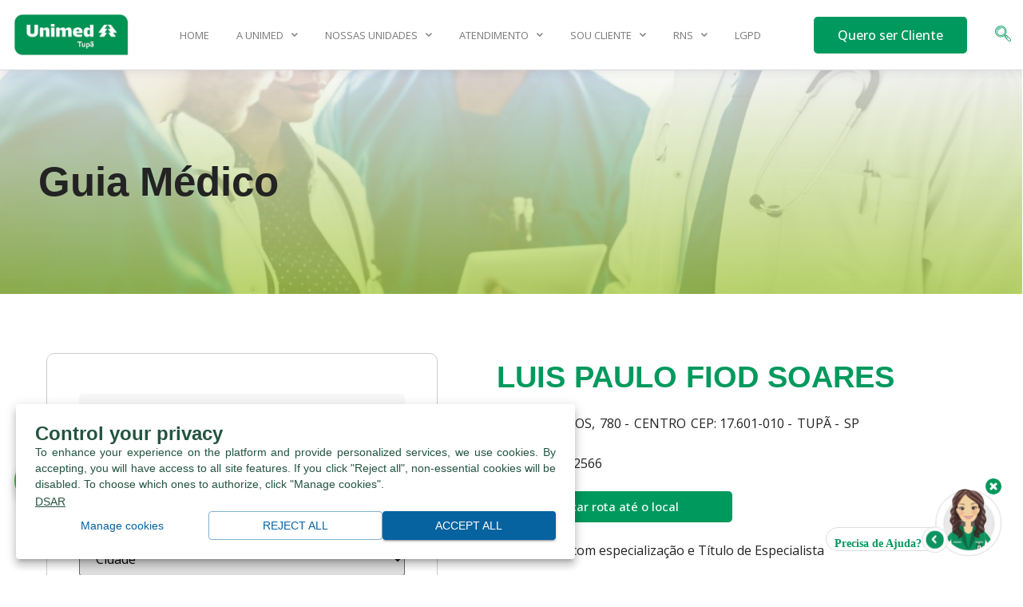

--- FILE ---
content_type: text/html; charset=UTF-8
request_url: https://www.unimedtupa.com.br/prestador/luis-paulo-fiod-soares/
body_size: 33091
content:
<!doctype html>
<html lang="pt-BR">
<head>
	<meta charset="UTF-8">
	<meta name="viewport" content="width=device-width, initial-scale=1">
	<link rel="profile" href="https://gmpg.org/xfn/11">
	<title>LUIS PAULO FIOD SOARES &#8211; Unimed Tupa</title>
<meta name='robots' content='max-image-preview:large' />
	<style>img:is([sizes="auto" i], [sizes^="auto," i]) { contain-intrinsic-size: 3000px 1500px }</style>
	<link rel="alternate" type="application/rss+xml" title="Feed para Unimed Tupa &raquo;" href="https://www.unimedtupa.com.br/feed/" />
<link rel="alternate" type="application/rss+xml" title="Feed de comentários para Unimed Tupa &raquo;" href="https://www.unimedtupa.com.br/comments/feed/" />
<script>
window._wpemojiSettings = {"baseUrl":"https:\/\/s.w.org\/images\/core\/emoji\/15.0.3\/72x72\/","ext":".png","svgUrl":"https:\/\/s.w.org\/images\/core\/emoji\/15.0.3\/svg\/","svgExt":".svg","source":{"concatemoji":"https:\/\/www.unimedtupa.com.br\/includes\/js\/wp-emoji-release.min.js"}};
/*! This file is auto-generated */
!function(i,n){var o,s,e;function c(e){try{var t={supportTests:e,timestamp:(new Date).valueOf()};sessionStorage.setItem(o,JSON.stringify(t))}catch(e){}}function p(e,t,n){e.clearRect(0,0,e.canvas.width,e.canvas.height),e.fillText(t,0,0);var t=new Uint32Array(e.getImageData(0,0,e.canvas.width,e.canvas.height).data),r=(e.clearRect(0,0,e.canvas.width,e.canvas.height),e.fillText(n,0,0),new Uint32Array(e.getImageData(0,0,e.canvas.width,e.canvas.height).data));return t.every(function(e,t){return e===r[t]})}function u(e,t,n){switch(t){case"flag":return n(e,"\ud83c\udff3\ufe0f\u200d\u26a7\ufe0f","\ud83c\udff3\ufe0f\u200b\u26a7\ufe0f")?!1:!n(e,"\ud83c\uddfa\ud83c\uddf3","\ud83c\uddfa\u200b\ud83c\uddf3")&&!n(e,"\ud83c\udff4\udb40\udc67\udb40\udc62\udb40\udc65\udb40\udc6e\udb40\udc67\udb40\udc7f","\ud83c\udff4\u200b\udb40\udc67\u200b\udb40\udc62\u200b\udb40\udc65\u200b\udb40\udc6e\u200b\udb40\udc67\u200b\udb40\udc7f");case"emoji":return!n(e,"\ud83d\udc26\u200d\u2b1b","\ud83d\udc26\u200b\u2b1b")}return!1}function f(e,t,n){var r="undefined"!=typeof WorkerGlobalScope&&self instanceof WorkerGlobalScope?new OffscreenCanvas(300,150):i.createElement("canvas"),a=r.getContext("2d",{willReadFrequently:!0}),o=(a.textBaseline="top",a.font="600 32px Arial",{});return e.forEach(function(e){o[e]=t(a,e,n)}),o}function t(e){var t=i.createElement("script");t.src=e,t.defer=!0,i.head.appendChild(t)}"undefined"!=typeof Promise&&(o="wpEmojiSettingsSupports",s=["flag","emoji"],n.supports={everything:!0,everythingExceptFlag:!0},e=new Promise(function(e){i.addEventListener("DOMContentLoaded",e,{once:!0})}),new Promise(function(t){var n=function(){try{var e=JSON.parse(sessionStorage.getItem(o));if("object"==typeof e&&"number"==typeof e.timestamp&&(new Date).valueOf()<e.timestamp+604800&&"object"==typeof e.supportTests)return e.supportTests}catch(e){}return null}();if(!n){if("undefined"!=typeof Worker&&"undefined"!=typeof OffscreenCanvas&&"undefined"!=typeof URL&&URL.createObjectURL&&"undefined"!=typeof Blob)try{var e="postMessage("+f.toString()+"("+[JSON.stringify(s),u.toString(),p.toString()].join(",")+"));",r=new Blob([e],{type:"text/javascript"}),a=new Worker(URL.createObjectURL(r),{name:"wpTestEmojiSupports"});return void(a.onmessage=function(e){c(n=e.data),a.terminate(),t(n)})}catch(e){}c(n=f(s,u,p))}t(n)}).then(function(e){for(var t in e)n.supports[t]=e[t],n.supports.everything=n.supports.everything&&n.supports[t],"flag"!==t&&(n.supports.everythingExceptFlag=n.supports.everythingExceptFlag&&n.supports[t]);n.supports.everythingExceptFlag=n.supports.everythingExceptFlag&&!n.supports.flag,n.DOMReady=!1,n.readyCallback=function(){n.DOMReady=!0}}).then(function(){return e}).then(function(){var e;n.supports.everything||(n.readyCallback(),(e=n.source||{}).concatemoji?t(e.concatemoji):e.wpemoji&&e.twemoji&&(t(e.twemoji),t(e.wpemoji)))}))}((window,document),window._wpemojiSettings);
</script>

<link rel='stylesheet' id='bdt-uikit-css' href='https://www.unimedtupa.com.br/plugins/bdthemes-element-pack-lite/assets/css/bdt-uikit.css' media='all' />
<link rel='stylesheet' id='ep-helper-css' href='https://www.unimedtupa.com.br/plugins/bdthemes-element-pack-lite/assets/css/ep-helper.css' media='all' />
<link rel='stylesheet' id='premium-addons-css' href='https://www.unimedtupa.com.br/plugins/premium-addons-for-elementor/assets/frontend/min-css/premium-addons.min.css' media='all' />
<style id='wp-emoji-styles-inline-css'>

	img.wp-smiley, img.emoji {
		display: inline !important;
		border: none !important;
		box-shadow: none !important;
		height: 1em !important;
		width: 1em !important;
		margin: 0 0.07em !important;
		vertical-align: -0.1em !important;
		background: none !important;
		padding: 0 !important;
	}
</style>
<link rel='stylesheet' id='wp-block-library-css' href='https://www.unimedtupa.com.br/includes/css/dist/block-library/style.min.css' media='all' />
<link rel='stylesheet' id='nta-css-popup-css' href='https://www.unimedtupa.com.br/plugins/whatsapp-for-wordpress/assets/dist/css/style.css' media='all' />
<style id='classic-theme-styles-inline-css'>
/*! This file is auto-generated */
.wp-block-button__link{color:#fff;background-color:#32373c;border-radius:9999px;box-shadow:none;text-decoration:none;padding:calc(.667em + 2px) calc(1.333em + 2px);font-size:1.125em}.wp-block-file__button{background:#32373c;color:#fff;text-decoration:none}
</style>
<style id='global-styles-inline-css'>
:root{--wp--preset--aspect-ratio--square: 1;--wp--preset--aspect-ratio--4-3: 4/3;--wp--preset--aspect-ratio--3-4: 3/4;--wp--preset--aspect-ratio--3-2: 3/2;--wp--preset--aspect-ratio--2-3: 2/3;--wp--preset--aspect-ratio--16-9: 16/9;--wp--preset--aspect-ratio--9-16: 9/16;--wp--preset--color--black: #000000;--wp--preset--color--cyan-bluish-gray: #abb8c3;--wp--preset--color--white: #ffffff;--wp--preset--color--pale-pink: #f78da7;--wp--preset--color--vivid-red: #cf2e2e;--wp--preset--color--luminous-vivid-orange: #ff6900;--wp--preset--color--luminous-vivid-amber: #fcb900;--wp--preset--color--light-green-cyan: #7bdcb5;--wp--preset--color--vivid-green-cyan: #00d084;--wp--preset--color--pale-cyan-blue: #8ed1fc;--wp--preset--color--vivid-cyan-blue: #0693e3;--wp--preset--color--vivid-purple: #9b51e0;--wp--preset--gradient--vivid-cyan-blue-to-vivid-purple: linear-gradient(135deg,rgba(6,147,227,1) 0%,rgb(155,81,224) 100%);--wp--preset--gradient--light-green-cyan-to-vivid-green-cyan: linear-gradient(135deg,rgb(122,220,180) 0%,rgb(0,208,130) 100%);--wp--preset--gradient--luminous-vivid-amber-to-luminous-vivid-orange: linear-gradient(135deg,rgba(252,185,0,1) 0%,rgba(255,105,0,1) 100%);--wp--preset--gradient--luminous-vivid-orange-to-vivid-red: linear-gradient(135deg,rgba(255,105,0,1) 0%,rgb(207,46,46) 100%);--wp--preset--gradient--very-light-gray-to-cyan-bluish-gray: linear-gradient(135deg,rgb(238,238,238) 0%,rgb(169,184,195) 100%);--wp--preset--gradient--cool-to-warm-spectrum: linear-gradient(135deg,rgb(74,234,220) 0%,rgb(151,120,209) 20%,rgb(207,42,186) 40%,rgb(238,44,130) 60%,rgb(251,105,98) 80%,rgb(254,248,76) 100%);--wp--preset--gradient--blush-light-purple: linear-gradient(135deg,rgb(255,206,236) 0%,rgb(152,150,240) 100%);--wp--preset--gradient--blush-bordeaux: linear-gradient(135deg,rgb(254,205,165) 0%,rgb(254,45,45) 50%,rgb(107,0,62) 100%);--wp--preset--gradient--luminous-dusk: linear-gradient(135deg,rgb(255,203,112) 0%,rgb(199,81,192) 50%,rgb(65,88,208) 100%);--wp--preset--gradient--pale-ocean: linear-gradient(135deg,rgb(255,245,203) 0%,rgb(182,227,212) 50%,rgb(51,167,181) 100%);--wp--preset--gradient--electric-grass: linear-gradient(135deg,rgb(202,248,128) 0%,rgb(113,206,126) 100%);--wp--preset--gradient--midnight: linear-gradient(135deg,rgb(2,3,129) 0%,rgb(40,116,252) 100%);--wp--preset--font-size--small: 13px;--wp--preset--font-size--medium: 20px;--wp--preset--font-size--large: 36px;--wp--preset--font-size--x-large: 42px;--wp--preset--spacing--20: 0.44rem;--wp--preset--spacing--30: 0.67rem;--wp--preset--spacing--40: 1rem;--wp--preset--spacing--50: 1.5rem;--wp--preset--spacing--60: 2.25rem;--wp--preset--spacing--70: 3.38rem;--wp--preset--spacing--80: 5.06rem;--wp--preset--shadow--natural: 6px 6px 9px rgba(0, 0, 0, 0.2);--wp--preset--shadow--deep: 12px 12px 50px rgba(0, 0, 0, 0.4);--wp--preset--shadow--sharp: 6px 6px 0px rgba(0, 0, 0, 0.2);--wp--preset--shadow--outlined: 6px 6px 0px -3px rgba(255, 255, 255, 1), 6px 6px rgba(0, 0, 0, 1);--wp--preset--shadow--crisp: 6px 6px 0px rgba(0, 0, 0, 1);}:where(.is-layout-flex){gap: 0.5em;}:where(.is-layout-grid){gap: 0.5em;}body .is-layout-flex{display: flex;}.is-layout-flex{flex-wrap: wrap;align-items: center;}.is-layout-flex > :is(*, div){margin: 0;}body .is-layout-grid{display: grid;}.is-layout-grid > :is(*, div){margin: 0;}:where(.wp-block-columns.is-layout-flex){gap: 2em;}:where(.wp-block-columns.is-layout-grid){gap: 2em;}:where(.wp-block-post-template.is-layout-flex){gap: 1.25em;}:where(.wp-block-post-template.is-layout-grid){gap: 1.25em;}.has-black-color{color: var(--wp--preset--color--black) !important;}.has-cyan-bluish-gray-color{color: var(--wp--preset--color--cyan-bluish-gray) !important;}.has-white-color{color: var(--wp--preset--color--white) !important;}.has-pale-pink-color{color: var(--wp--preset--color--pale-pink) !important;}.has-vivid-red-color{color: var(--wp--preset--color--vivid-red) !important;}.has-luminous-vivid-orange-color{color: var(--wp--preset--color--luminous-vivid-orange) !important;}.has-luminous-vivid-amber-color{color: var(--wp--preset--color--luminous-vivid-amber) !important;}.has-light-green-cyan-color{color: var(--wp--preset--color--light-green-cyan) !important;}.has-vivid-green-cyan-color{color: var(--wp--preset--color--vivid-green-cyan) !important;}.has-pale-cyan-blue-color{color: var(--wp--preset--color--pale-cyan-blue) !important;}.has-vivid-cyan-blue-color{color: var(--wp--preset--color--vivid-cyan-blue) !important;}.has-vivid-purple-color{color: var(--wp--preset--color--vivid-purple) !important;}.has-black-background-color{background-color: var(--wp--preset--color--black) !important;}.has-cyan-bluish-gray-background-color{background-color: var(--wp--preset--color--cyan-bluish-gray) !important;}.has-white-background-color{background-color: var(--wp--preset--color--white) !important;}.has-pale-pink-background-color{background-color: var(--wp--preset--color--pale-pink) !important;}.has-vivid-red-background-color{background-color: var(--wp--preset--color--vivid-red) !important;}.has-luminous-vivid-orange-background-color{background-color: var(--wp--preset--color--luminous-vivid-orange) !important;}.has-luminous-vivid-amber-background-color{background-color: var(--wp--preset--color--luminous-vivid-amber) !important;}.has-light-green-cyan-background-color{background-color: var(--wp--preset--color--light-green-cyan) !important;}.has-vivid-green-cyan-background-color{background-color: var(--wp--preset--color--vivid-green-cyan) !important;}.has-pale-cyan-blue-background-color{background-color: var(--wp--preset--color--pale-cyan-blue) !important;}.has-vivid-cyan-blue-background-color{background-color: var(--wp--preset--color--vivid-cyan-blue) !important;}.has-vivid-purple-background-color{background-color: var(--wp--preset--color--vivid-purple) !important;}.has-black-border-color{border-color: var(--wp--preset--color--black) !important;}.has-cyan-bluish-gray-border-color{border-color: var(--wp--preset--color--cyan-bluish-gray) !important;}.has-white-border-color{border-color: var(--wp--preset--color--white) !important;}.has-pale-pink-border-color{border-color: var(--wp--preset--color--pale-pink) !important;}.has-vivid-red-border-color{border-color: var(--wp--preset--color--vivid-red) !important;}.has-luminous-vivid-orange-border-color{border-color: var(--wp--preset--color--luminous-vivid-orange) !important;}.has-luminous-vivid-amber-border-color{border-color: var(--wp--preset--color--luminous-vivid-amber) !important;}.has-light-green-cyan-border-color{border-color: var(--wp--preset--color--light-green-cyan) !important;}.has-vivid-green-cyan-border-color{border-color: var(--wp--preset--color--vivid-green-cyan) !important;}.has-pale-cyan-blue-border-color{border-color: var(--wp--preset--color--pale-cyan-blue) !important;}.has-vivid-cyan-blue-border-color{border-color: var(--wp--preset--color--vivid-cyan-blue) !important;}.has-vivid-purple-border-color{border-color: var(--wp--preset--color--vivid-purple) !important;}.has-vivid-cyan-blue-to-vivid-purple-gradient-background{background: var(--wp--preset--gradient--vivid-cyan-blue-to-vivid-purple) !important;}.has-light-green-cyan-to-vivid-green-cyan-gradient-background{background: var(--wp--preset--gradient--light-green-cyan-to-vivid-green-cyan) !important;}.has-luminous-vivid-amber-to-luminous-vivid-orange-gradient-background{background: var(--wp--preset--gradient--luminous-vivid-amber-to-luminous-vivid-orange) !important;}.has-luminous-vivid-orange-to-vivid-red-gradient-background{background: var(--wp--preset--gradient--luminous-vivid-orange-to-vivid-red) !important;}.has-very-light-gray-to-cyan-bluish-gray-gradient-background{background: var(--wp--preset--gradient--very-light-gray-to-cyan-bluish-gray) !important;}.has-cool-to-warm-spectrum-gradient-background{background: var(--wp--preset--gradient--cool-to-warm-spectrum) !important;}.has-blush-light-purple-gradient-background{background: var(--wp--preset--gradient--blush-light-purple) !important;}.has-blush-bordeaux-gradient-background{background: var(--wp--preset--gradient--blush-bordeaux) !important;}.has-luminous-dusk-gradient-background{background: var(--wp--preset--gradient--luminous-dusk) !important;}.has-pale-ocean-gradient-background{background: var(--wp--preset--gradient--pale-ocean) !important;}.has-electric-grass-gradient-background{background: var(--wp--preset--gradient--electric-grass) !important;}.has-midnight-gradient-background{background: var(--wp--preset--gradient--midnight) !important;}.has-small-font-size{font-size: var(--wp--preset--font-size--small) !important;}.has-medium-font-size{font-size: var(--wp--preset--font-size--medium) !important;}.has-large-font-size{font-size: var(--wp--preset--font-size--large) !important;}.has-x-large-font-size{font-size: var(--wp--preset--font-size--x-large) !important;}
:where(.wp-block-post-template.is-layout-flex){gap: 1.25em;}:where(.wp-block-post-template.is-layout-grid){gap: 1.25em;}
:where(.wp-block-columns.is-layout-flex){gap: 2em;}:where(.wp-block-columns.is-layout-grid){gap: 2em;}
:root :where(.wp-block-pullquote){font-size: 1.5em;line-height: 1.6;}
</style>
<link rel='stylesheet' id='pafe-extension-style-free-css' href='https://www.unimedtupa.com.br/plugins/piotnet-addons-for-elementor/assets/css/minify/extension.min.css' media='all' />
<link rel='stylesheet' id='search-filter-plugin-styles-css' href='https://www.unimedtupa.com.br/plugins/search-filter-pro/public/assets/css/search-filter.min.css' media='all' />
<link rel='stylesheet' id='hello-elementor-css' href='https://www.unimedtupa.com.br/themes/style.min.css' media='all' />
<link rel='stylesheet' id='hello-elementor-theme-style-css' href='https://www.unimedtupa.com.br/themes/theme.min.css' media='all' />
<link rel='stylesheet' id='elementor-frontend-css' href='https://www.unimedtupa.com.br/plugins/elementor/assets/css/frontend-lite.min.css' media='all' />
<link rel='stylesheet' id='elementor-post-34-css' href='https://www.unimedtupa.com.br/content/uploads/elementor/css/post-34.css' media='all' />
<link rel='stylesheet' id='elementor-icons-css' href='https://www.unimedtupa.com.br/plugins/elementor/assets/lib/eicons/css/elementor-icons.min.css' media='all' />
<link rel='stylesheet' id='swiper-css' href='https://www.unimedtupa.com.br/plugins/elementor/assets/lib/swiper/v8/css/swiper.min.css' media='all' />
<link rel='stylesheet' id='elementor-pro-css' href='https://www.unimedtupa.com.br/plugins/elementor-pro/assets/css/frontend-lite.min.css' media='all' />
<link rel='stylesheet' id='elementor-post-56-css' href='https://www.unimedtupa.com.br/content/uploads/elementor/css/post-56.css' media='all' />
<link rel='stylesheet' id='elementor-post-58-css' href='https://www.unimedtupa.com.br/content/uploads/elementor/css/post-58.css' media='all' />
<link rel='stylesheet' id='elementor-post-3616-css' href='https://www.unimedtupa.com.br/content/uploads/elementor/css/post-3616.css' media='all' />
<link rel='stylesheet' id='elementor-icons-ekiticons-css' href='https://www.unimedtupa.com.br/plugins/elementskit-lite/modules/elementskit-icon-pack/assets/css/ekiticons.css' media='all' />
<link rel='stylesheet' id='elementskit-parallax-style-css' href='https://www.unimedtupa.com.br/plugins/elementskit/modules/parallax/assets/css/style.css' media='all' />
<link rel='stylesheet' id='ekit-widget-styles-css' href='https://www.unimedtupa.com.br/plugins/elementskit-lite/widgets/init/assets/css/widget-styles.css' media='all' />
<link rel='stylesheet' id='ekit-widget-styles-pro-css' href='https://www.unimedtupa.com.br/plugins/elementskit/widgets/init/assets/css/widget-styles-pro.css' media='all' />
<link rel='stylesheet' id='ekit-responsive-css' href='https://www.unimedtupa.com.br/plugins/elementskit-lite/widgets/init/assets/css/responsive.css' media='all' />
<link rel='stylesheet' id='google-fonts-1-css' href='https://fonts.googleapis.com/css?family=Open+Sans%3A100%2C100italic%2C200%2C200italic%2C300%2C300italic%2C400%2C400italic%2C500%2C500italic%2C600%2C600italic%2C700%2C700italic%2C800%2C800italic%2C900%2C900italic&#038;display=swap' media='all' />
<link rel='stylesheet' id='elementor-icons-shared-0-css' href='https://www.unimedtupa.com.br/plugins/elementor/assets/lib/font-awesome/css/fontawesome.min.css' media='all' />
<link rel='stylesheet' id='elementor-icons-fa-solid-css' href='https://www.unimedtupa.com.br/plugins/elementor/assets/lib/font-awesome/css/solid.min.css' media='all' />
<link rel='stylesheet' id='elementor-icons-fa-brands-css' href='https://www.unimedtupa.com.br/plugins/elementor/assets/lib/font-awesome/css/brands.min.css' media='all' />
<link rel="preconnect" href="https://fonts.gstatic.com/" crossorigin><script src="https://www.unimedtupa.com.br/includes/js/jquery/jquery.min.js" id="jquery-core-js"></script>
<script src="https://www.unimedtupa.com.br/includes/js/jquery/jquery-migrate.min.js" id="jquery-migrate-js"></script>
<script src="https://www.unimedtupa.com.br/plugins/piotnet-addons-for-elementor/assets/js/minify/extension.min.js" id="pafe-extension-free-js"></script>
<script id="search-filter-elementor-js-extra">
var SFE_DATA = {"ajax_url":"https:\/\/www.unimedtupa.com.br\/painel\/admin-ajax.php","home_url":"https:\/\/www.unimedtupa.com.br\/"};
</script>
<script src="https://www.unimedtupa.com.br/plugins/search-filter-elementor/assets/js/search-filter-elementor.js" id="search-filter-elementor-js"></script>
<script id="search-filter-plugin-build-js-extra">
var SF_LDATA = {"ajax_url":"https:\/\/www.unimedtupa.com.br\/painel\/admin-ajax.php","home_url":"https:\/\/www.unimedtupa.com.br\/","extensions":["search-filter-elementor"]};
</script>
<script src="https://www.unimedtupa.com.br/plugins/search-filter-pro/public/assets/js/search-filter-build.min.js" id="search-filter-plugin-build-js"></script>
<script src="https://www.unimedtupa.com.br/plugins/search-filter-pro/public/assets/js/chosen.jquery.min.js" id="search-filter-plugin-chosen-js"></script>
<script src="https://www.unimedtupa.com.br/plugins/elementskit/modules/parallax/assets/js/jarallax.js" id="jarallax-js"></script>
<script id="whp1597front.js5855-js-extra">
var whp_local_data = {"add_url":"https:\/\/www.unimedtupa.com.br\/painel\/post-new.php?post_type=event","ajaxurl":"https:\/\/www.unimedtupa.com.br\/painel\/admin-ajax.php"};
</script>
<script src="https://www.unimedtupa.com.br/plugins/wp-security-hardening/modules/js/front.js" id="whp1597front.js5855-js"></script>
<link rel="https://api.w.org/" href="https://www.unimedtupa.com.br/wp-json/" /><link rel="alternate" title="JSON" type="application/json" href="https://www.unimedtupa.com.br/wp-json/wp/v2/prestador/3440" /><link rel="EditURI" type="application/rsd+xml" title="RSD" href="https://www.unimedtupa.com.br/xmlrpc.php?rsd" />

<link rel="canonical" href="https://www.unimedtupa.com.br/prestador/luis-paulo-fiod-soares/" />
<link rel='shortlink' href='https://www.unimedtupa.com.br/?p=3440' />
<link rel="alternate" title="oEmbed (JSON)" type="application/json+oembed" href="https://www.unimedtupa.com.br/wp-json/oembed/1.0/embed?url=https%3A%2F%2Fwww.unimedtupa.com.br%2Fprestador%2Fluis-paulo-fiod-soares%2F" />
<link rel="alternate" title="oEmbed (XML)" type="text/xml+oembed" href="https://www.unimedtupa.com.br/wp-json/oembed/1.0/embed?url=https%3A%2F%2Fwww.unimedtupa.com.br%2Fprestador%2Fluis-paulo-fiod-soares%2F&#038;format=xml" />
<meta name="generator" content="Elementor 3.23.4; features: e_optimized_css_loading, additional_custom_breakpoints, e_lazyload; settings: css_print_method-external, google_font-enabled, font_display-swap">
<!-- Google tag (gtag.js) -->
<script async src="https://www.googletagmanager.com/gtag/js?id=G-9X1QQ2094T"></script>
<script>
  window.dataLayer = window.dataLayer || [];
  function gtag(){dataLayer.push(arguments);}
  gtag('js', new Date());

  gtag('config', 'G-9X1QQ2094T');
</script>

			<script type="text/javascript">
				var elementskit_module_parallax_url = "https://www.unimedtupa.com.br/plugins/elementskit/modules/parallax/"
			</script>
		<style type="text/css" id="filter-everything-inline-css">.wpc-orderby-select{width:100%}.wpc-filters-open-button-container{display:none}.wpc-debug-message{padding:16px;font-size:14px;border:1px dashed #ccc;margin-bottom:20px}.wpc-debug-title{visibility:hidden}.wpc-button-inner,.wpc-chip-content{display:flex;align-items:center}.wpc-icon-html-wrapper{position:relative;margin-right:10px;top:2px}.wpc-icon-html-wrapper span{display:block;height:1px;width:18px;border-radius:3px;background:#2c2d33;margin-bottom:4px;position:relative}span.wpc-icon-line-1:after,span.wpc-icon-line-2:after,span.wpc-icon-line-3:after{content:"";display:block;width:3px;height:3px;border:1px solid #2c2d33;background-color:#fff;position:absolute;top:-2px;box-sizing:content-box}span.wpc-icon-line-3:after{border-radius:50%;left:2px}span.wpc-icon-line-1:after{border-radius:50%;left:5px}span.wpc-icon-line-2:after{border-radius:50%;left:12px}body .wpc-filters-open-button-container a.wpc-filters-open-widget,body .wpc-filters-open-button-container a.wpc-open-close-filters-button{display:inline-block;text-align:left;border:1px solid #2c2d33;border-radius:2px;line-height:1.5;padding:7px 12px;background-color:transparent;color:#2c2d33;box-sizing:border-box;text-decoration:none!important;font-weight:400;transition:none;position:relative}@media screen and (max-width:768px){.wpc_show_bottom_widget .wpc-filters-open-button-container,.wpc_show_open_close_button .wpc-filters-open-button-container{display:block}.wpc_show_bottom_widget .wpc-filters-open-button-container{margin-top:1em;margin-bottom:1em}}</style>
			<style>
				.e-con.e-parent:nth-of-type(n+4):not(.e-lazyloaded):not(.e-no-lazyload),
				.e-con.e-parent:nth-of-type(n+4):not(.e-lazyloaded):not(.e-no-lazyload) * {
					background-image: none !important;
				}
				@media screen and (max-height: 1024px) {
					.e-con.e-parent:nth-of-type(n+3):not(.e-lazyloaded):not(.e-no-lazyload),
					.e-con.e-parent:nth-of-type(n+3):not(.e-lazyloaded):not(.e-no-lazyload) * {
						background-image: none !important;
					}
				}
				@media screen and (max-height: 640px) {
					.e-con.e-parent:nth-of-type(n+2):not(.e-lazyloaded):not(.e-no-lazyload),
					.e-con.e-parent:nth-of-type(n+2):not(.e-lazyloaded):not(.e-no-lazyload) * {
						background-image: none !important;
					}
				}
			</style>
			<link rel="icon" href="https://www.unimedtupa.com.br/content/uploads/2023/04/cropped-favicon-32x32.png" sizes="32x32" />
<link rel="icon" href="https://www.unimedtupa.com.br/content/uploads/2023/04/cropped-favicon-192x192.png" sizes="192x192" />
<link rel="apple-touch-icon" href="https://www.unimedtupa.com.br/content/uploads/2023/04/cropped-favicon-180x180.png" />
<meta name="msapplication-TileImage" content="https://www.unimedtupa.com.br/content/uploads/2023/04/cropped-favicon-270x270.png" />
		<style id="wp-custom-css">
			.sc-biBreX button {
	overflow: hidden;
}

.page-id-239 .abnt {
	display: none
}		</style>
		<style type="text/css">html { margin-top: 0 !important; }</style></head>
<body class="prestador-template-default single single-prestador postid-3440 elementor-default elementor-kit-34 elementor-page-3616">


<a class="skip-link screen-reader-text" href="#content">Pular para o conteúdo</a>

		<div data-elementor-type="header" data-elementor-id="56" class="elementor elementor-56 elementor-location-header" data-elementor-post-type="elementor_library">
					<section class="elementor-section elementor-top-section elementor-element elementor-element-605d4dd8 elementor-section-content-middle animated-fast elementor-section-boxed elementor-section-height-default elementor-section-height-default" data-id="605d4dd8" data-element_type="section" data-settings="{&quot;animation&quot;:&quot;none&quot;,&quot;sticky&quot;:&quot;top&quot;,&quot;background_background&quot;:&quot;classic&quot;,&quot;ekit_has_onepagescroll_dot&quot;:&quot;yes&quot;,&quot;sticky_on&quot;:[&quot;desktop&quot;,&quot;tablet&quot;,&quot;mobile&quot;],&quot;sticky_offset&quot;:0,&quot;sticky_effects_offset&quot;:0}">
						<div class="elementor-container elementor-column-gap-default">
					<div class="elementor-column elementor-col-25 elementor-top-column elementor-element elementor-element-3fd3a4a1" data-id="3fd3a4a1" data-element_type="column">
			<div class="elementor-widget-wrap elementor-element-populated">
						<div class="elementor-element elementor-element-65948bc0 elementor-widget elementor-widget-image" data-id="65948bc0" data-element_type="widget" data-settings="{&quot;ekit_we_effect_on&quot;:&quot;none&quot;}" data-widget_type="image.default">
				<div class="elementor-widget-container">
			<style>/*! elementor - v3.23.0 - 05-08-2024 */
.elementor-widget-image{text-align:center}.elementor-widget-image a{display:inline-block}.elementor-widget-image a img[src$=".svg"]{width:48px}.elementor-widget-image img{vertical-align:middle;display:inline-block}</style>											<a href="https://www.unimedtupa.com.br">
							<img src="https://www.unimedtupa.com.br/content/uploads/elementor/thumbs/nova-logo-q5jdk5gtf93rsp07l4k2v8mr6jef8ohkm15wh6l6v4.png" title="nova-logo" alt="nova-logo" loading="lazy" />								</a>
													</div>
				</div>
					</div>
		</div>
				<div class="elementor-column elementor-col-25 elementor-top-column elementor-element elementor-element-56912324" data-id="56912324" data-element_type="column">
			<div class="elementor-widget-wrap elementor-element-populated">
						<div class="elementor-element elementor-element-237e552c elementor-nav-menu__align-center elementor-nav-menu--stretch elementor-nav-menu--dropdown-tablet elementor-nav-menu__text-align-aside elementor-nav-menu--toggle elementor-nav-menu--burger elementor-widget elementor-widget-nav-menu" data-id="237e552c" data-element_type="widget" data-settings="{&quot;submenu_icon&quot;:{&quot;value&quot;:&quot;&lt;i class=\&quot;fas fa-chevron-down\&quot;&gt;&lt;\/i&gt;&quot;,&quot;library&quot;:&quot;fa-solid&quot;},&quot;full_width&quot;:&quot;stretch&quot;,&quot;layout&quot;:&quot;horizontal&quot;,&quot;toggle&quot;:&quot;burger&quot;,&quot;ekit_we_effect_on&quot;:&quot;none&quot;}" data-widget_type="nav-menu.default">
				<div class="elementor-widget-container">
			<link rel="stylesheet" href="https://www.unimedtupa.com.br/plugins/elementor-pro/assets/css/widget-nav-menu.min.css?ver=1722967003">			<nav aria-label="Menu" class="elementor-nav-menu--main elementor-nav-menu__container elementor-nav-menu--layout-horizontal e--pointer-none">
				<ul id="menu-1-237e552c" class="elementor-nav-menu"><li class="home-menu menu-item menu-item-type-custom menu-item-object-custom menu-item-home menu-item-67"><a href="https://www.unimedtupa.com.br/" class="elementor-item">Home</a></li>
<li class="menu-item menu-item-type-post_type menu-item-object-page menu-item-has-children menu-item-322"><a href="https://www.unimedtupa.com.br/a-unimed/" class="elementor-item">A Unimed</a>
<ul class="sub-menu elementor-nav-menu--dropdown">
	<li class="menu-item menu-item-type-custom menu-item-object-custom menu-item-775"><a href="https://www.unimedtupa.com.br/eventos/" class="elementor-sub-item">Eventos</a></li>
	<li class="menu-item menu-item-type-custom menu-item-object-custom menu-item-790"><a href="https://www.unimedtupa.com.br/noticias/" class="elementor-sub-item">Notícias</a></li>
	<li class="menu-item menu-item-type-custom menu-item-object-custom menu-item-5550"><a href="https://www.unimedtupa.com.br/a-unimed#TRANSPARENCIA" class="elementor-sub-item elementor-item-anchor">Transparência</a></li>
</ul>
</li>
<li class="menu-item menu-item-type-custom menu-item-object-custom menu-item-has-children menu-item-68"><a href="#" class="elementor-item elementor-item-anchor">Nossas Unidades</a>
<ul class="sub-menu elementor-nav-menu--dropdown">
	<li class="menu-item menu-item-type-post_type menu-item-object-page menu-item-539"><a href="https://www.unimedtupa.com.br/naut/" class="elementor-sub-item">NAUT</a></li>
	<li class="menu-item menu-item-type-post_type menu-item-object-page menu-item-273"><a href="https://www.unimedtupa.com.br/laboratorio/" class="elementor-sub-item">Laboratório</a></li>
	<li class="menu-item menu-item-type-post_type menu-item-object-page menu-item-594"><a href="https://www.unimedtupa.com.br/central-de-vendas/" class="elementor-sub-item">Central de Vendas</a></li>
</ul>
</li>
<li class="menu-item menu-item-type-custom menu-item-object-custom menu-item-has-children menu-item-69"><a href="#" class="elementor-item elementor-item-anchor">Atendimento</a>
<ul class="sub-menu elementor-nav-menu--dropdown">
	<li class="menu-item menu-item-type-custom menu-item-object-custom menu-item-5944"><a target="_blank" href="https://www.unimed.coop.br/site/fale-com-a-unimed" class="elementor-sub-item">Fale Conosco</a></li>
	<li class="menu-item menu-item-type-post_type menu-item-object-page menu-item-336"><a href="https://www.unimedtupa.com.br/atendimento/ouvidoria/" class="elementor-sub-item">Ouvidoria</a></li>
	<li class="menu-item menu-item-type-post_type menu-item-object-page menu-item-335"><a href="https://www.unimedtupa.com.br/atendimento/denuncias/" class="elementor-sub-item">Denuncias</a></li>
	<li class="menu-item menu-item-type-custom menu-item-object-custom menu-item-617"><a target="_blank" href="http://www.unimedtupa.com.br/content/uploads/2023/07/MANUAL-DOS-CANAIS-DE-COMUNICACAO-E-OUVIDORIA-09-01-23.pdf" class="elementor-sub-item">Manual dos Canais de Comunicação e Ouvidoria</a></li>
	<li class="menu-item menu-item-type-custom menu-item-object-custom menu-item-5337"><a target="_blank" href="https://www.unimedtupa.com.br/content/uploads/2025/03/Codigo-de-Conduta-Sistema-Unimed-2025.pdf" class="elementor-sub-item">Código de Conduta Unimed Tupã</a></li>
	<li class="menu-item menu-item-type-custom menu-item-object-custom menu-item-5551"><a target="_blank" href="https://www.unimedtupa.com.br/content/uploads/2025/08/conduta_dados_pessoais.pdf" class="elementor-sub-item">Instrumento de Orientação e Conduta para Tratamento de Dados Pessoais</a></li>
	<li class="menu-item menu-item-type-custom menu-item-object-custom menu-item-5924"><a target="_blank" href="https://www.unimedtupa.com.br/content/uploads/2025/12/conduta_parceiros_fornecedores.pdf" class="elementor-sub-item">Código de Conduta para Parceiros e Fornecedores</a></li>
</ul>
</li>
<li class="menu-dif cliente menu-item menu-item-type-custom menu-item-object-custom menu-item-has-children menu-item-72"><a href="#" class="elementor-item elementor-item-anchor">Sou cliente</a>
<ul class="sub-menu elementor-nav-menu--dropdown">
	<li class="menu-item menu-item-type-custom menu-item-object-custom menu-item-74"><a target="_blank" href="https://unimedtupa.ancode.com.br/" class="elementor-sub-item">Segunda via do boleto</a></li>
	<li class="menu-item menu-item-type-post_type menu-item-object-page menu-item-3638"><a href="https://www.unimedtupa.com.br/guia-medico/" class="elementor-sub-item">Guia Médico</a></li>
</ul>
</li>
<li class="menu-item menu-item-type-custom menu-item-object-custom menu-item-has-children menu-item-161"><a href="#" class="elementor-item elementor-item-anchor">RNs</a>
<ul class="sub-menu elementor-nav-menu--dropdown">
	<li class="menu-item menu-item-type-post_type menu-item-object-page menu-item-799"><a href="https://www.unimedtupa.com.br/rn279/" class="elementor-sub-item">RN279</a></li>
	<li class="menu-item menu-item-type-custom menu-item-object-custom menu-item-822"><a href="https://www.unimedtupa.com.br/contratos-coletivos/" class="elementor-sub-item">RN565</a></li>
	<li class="menu-item menu-item-type-post_type menu-item-object-page menu-item-804"><a href="https://www.unimedtupa.com.br/rn518/" class="elementor-sub-item">RN518</a></li>
	<li class="menu-item menu-item-type-post_type menu-item-object-page menu-item-5285"><a href="https://www.unimedtupa.com.br/rn323-2013/" class="elementor-sub-item">RN323/2013</a></li>
	<li class="menu-item menu-item-type-post_type menu-item-object-page menu-item-5294"><a href="https://www.unimedtupa.com.br/rn623-2024/" class="elementor-sub-item">RN623/2024</a></li>
</ul>
</li>
<li class="menu-item menu-item-type-custom menu-item-object-custom menu-item-4433"><a target="_blank" href="https://www.privacidade.com.br/portal-de-privacidade/?token=87aa3bc2523814809f32c25082e69a28&#038;site_url=http://www.unimedtupa.com.br/" class="elementor-item">LGPD</a></li>
</ul>			</nav>
					<div class="elementor-menu-toggle" role="button" tabindex="0" aria-label="Menu Toggle" aria-expanded="false">
			<i aria-hidden="true" role="presentation" class="elementor-menu-toggle__icon--open eicon-menu-bar"></i><i aria-hidden="true" role="presentation" class="elementor-menu-toggle__icon--close eicon-close"></i>			<span class="elementor-screen-only">Menu</span>
		</div>
					<nav class="elementor-nav-menu--dropdown elementor-nav-menu__container" aria-hidden="true">
				<ul id="menu-2-237e552c" class="elementor-nav-menu"><li class="home-menu menu-item menu-item-type-custom menu-item-object-custom menu-item-home menu-item-67"><a href="https://www.unimedtupa.com.br/" class="elementor-item" tabindex="-1">Home</a></li>
<li class="menu-item menu-item-type-post_type menu-item-object-page menu-item-has-children menu-item-322"><a href="https://www.unimedtupa.com.br/a-unimed/" class="elementor-item" tabindex="-1">A Unimed</a>
<ul class="sub-menu elementor-nav-menu--dropdown">
	<li class="menu-item menu-item-type-custom menu-item-object-custom menu-item-775"><a href="https://www.unimedtupa.com.br/eventos/" class="elementor-sub-item" tabindex="-1">Eventos</a></li>
	<li class="menu-item menu-item-type-custom menu-item-object-custom menu-item-790"><a href="https://www.unimedtupa.com.br/noticias/" class="elementor-sub-item" tabindex="-1">Notícias</a></li>
	<li class="menu-item menu-item-type-custom menu-item-object-custom menu-item-5550"><a href="https://www.unimedtupa.com.br/a-unimed#TRANSPARENCIA" class="elementor-sub-item elementor-item-anchor" tabindex="-1">Transparência</a></li>
</ul>
</li>
<li class="menu-item menu-item-type-custom menu-item-object-custom menu-item-has-children menu-item-68"><a href="#" class="elementor-item elementor-item-anchor" tabindex="-1">Nossas Unidades</a>
<ul class="sub-menu elementor-nav-menu--dropdown">
	<li class="menu-item menu-item-type-post_type menu-item-object-page menu-item-539"><a href="https://www.unimedtupa.com.br/naut/" class="elementor-sub-item" tabindex="-1">NAUT</a></li>
	<li class="menu-item menu-item-type-post_type menu-item-object-page menu-item-273"><a href="https://www.unimedtupa.com.br/laboratorio/" class="elementor-sub-item" tabindex="-1">Laboratório</a></li>
	<li class="menu-item menu-item-type-post_type menu-item-object-page menu-item-594"><a href="https://www.unimedtupa.com.br/central-de-vendas/" class="elementor-sub-item" tabindex="-1">Central de Vendas</a></li>
</ul>
</li>
<li class="menu-item menu-item-type-custom menu-item-object-custom menu-item-has-children menu-item-69"><a href="#" class="elementor-item elementor-item-anchor" tabindex="-1">Atendimento</a>
<ul class="sub-menu elementor-nav-menu--dropdown">
	<li class="menu-item menu-item-type-custom menu-item-object-custom menu-item-5944"><a target="_blank" href="https://www.unimed.coop.br/site/fale-com-a-unimed" class="elementor-sub-item" tabindex="-1">Fale Conosco</a></li>
	<li class="menu-item menu-item-type-post_type menu-item-object-page menu-item-336"><a href="https://www.unimedtupa.com.br/atendimento/ouvidoria/" class="elementor-sub-item" tabindex="-1">Ouvidoria</a></li>
	<li class="menu-item menu-item-type-post_type menu-item-object-page menu-item-335"><a href="https://www.unimedtupa.com.br/atendimento/denuncias/" class="elementor-sub-item" tabindex="-1">Denuncias</a></li>
	<li class="menu-item menu-item-type-custom menu-item-object-custom menu-item-617"><a target="_blank" href="http://www.unimedtupa.com.br/content/uploads/2023/07/MANUAL-DOS-CANAIS-DE-COMUNICACAO-E-OUVIDORIA-09-01-23.pdf" class="elementor-sub-item" tabindex="-1">Manual dos Canais de Comunicação e Ouvidoria</a></li>
	<li class="menu-item menu-item-type-custom menu-item-object-custom menu-item-5337"><a target="_blank" href="https://www.unimedtupa.com.br/content/uploads/2025/03/Codigo-de-Conduta-Sistema-Unimed-2025.pdf" class="elementor-sub-item" tabindex="-1">Código de Conduta Unimed Tupã</a></li>
	<li class="menu-item menu-item-type-custom menu-item-object-custom menu-item-5551"><a target="_blank" href="https://www.unimedtupa.com.br/content/uploads/2025/08/conduta_dados_pessoais.pdf" class="elementor-sub-item" tabindex="-1">Instrumento de Orientação e Conduta para Tratamento de Dados Pessoais</a></li>
	<li class="menu-item menu-item-type-custom menu-item-object-custom menu-item-5924"><a target="_blank" href="https://www.unimedtupa.com.br/content/uploads/2025/12/conduta_parceiros_fornecedores.pdf" class="elementor-sub-item" tabindex="-1">Código de Conduta para Parceiros e Fornecedores</a></li>
</ul>
</li>
<li class="menu-dif cliente menu-item menu-item-type-custom menu-item-object-custom menu-item-has-children menu-item-72"><a href="#" class="elementor-item elementor-item-anchor" tabindex="-1">Sou cliente</a>
<ul class="sub-menu elementor-nav-menu--dropdown">
	<li class="menu-item menu-item-type-custom menu-item-object-custom menu-item-74"><a target="_blank" href="https://unimedtupa.ancode.com.br/" class="elementor-sub-item" tabindex="-1">Segunda via do boleto</a></li>
	<li class="menu-item menu-item-type-post_type menu-item-object-page menu-item-3638"><a href="https://www.unimedtupa.com.br/guia-medico/" class="elementor-sub-item" tabindex="-1">Guia Médico</a></li>
</ul>
</li>
<li class="menu-item menu-item-type-custom menu-item-object-custom menu-item-has-children menu-item-161"><a href="#" class="elementor-item elementor-item-anchor" tabindex="-1">RNs</a>
<ul class="sub-menu elementor-nav-menu--dropdown">
	<li class="menu-item menu-item-type-post_type menu-item-object-page menu-item-799"><a href="https://www.unimedtupa.com.br/rn279/" class="elementor-sub-item" tabindex="-1">RN279</a></li>
	<li class="menu-item menu-item-type-custom menu-item-object-custom menu-item-822"><a href="https://www.unimedtupa.com.br/contratos-coletivos/" class="elementor-sub-item" tabindex="-1">RN565</a></li>
	<li class="menu-item menu-item-type-post_type menu-item-object-page menu-item-804"><a href="https://www.unimedtupa.com.br/rn518/" class="elementor-sub-item" tabindex="-1">RN518</a></li>
	<li class="menu-item menu-item-type-post_type menu-item-object-page menu-item-5285"><a href="https://www.unimedtupa.com.br/rn323-2013/" class="elementor-sub-item" tabindex="-1">RN323/2013</a></li>
	<li class="menu-item menu-item-type-post_type menu-item-object-page menu-item-5294"><a href="https://www.unimedtupa.com.br/rn623-2024/" class="elementor-sub-item" tabindex="-1">RN623/2024</a></li>
</ul>
</li>
<li class="menu-item menu-item-type-custom menu-item-object-custom menu-item-4433"><a target="_blank" href="https://www.privacidade.com.br/portal-de-privacidade/?token=87aa3bc2523814809f32c25082e69a28&#038;site_url=http://www.unimedtupa.com.br/" class="elementor-item" tabindex="-1">LGPD</a></li>
</ul>			</nav>
				</div>
				</div>
					</div>
		</div>
				<div class="elementor-column elementor-col-25 elementor-top-column elementor-element elementor-element-42c30d1c elementor-hidden-mobile" data-id="42c30d1c" data-element_type="column">
			<div class="elementor-widget-wrap elementor-element-populated">
						<div class="elementor-element elementor-element-5a088185 elementor-align-right elementor-widget__width-initial elementor-widget elementor-widget-button" data-id="5a088185" data-element_type="widget" data-settings="{&quot;ekit_we_effect_on&quot;:&quot;none&quot;}" data-widget_type="button.default">
				<div class="elementor-widget-container">
					<div class="elementor-button-wrapper">
			<a class="elementor-button elementor-button-link elementor-size-md" href="https://www.unimedtupa.com.br/planos/">
						<span class="elementor-button-content-wrapper">
									<span class="elementor-button-text">Quero ser Cliente</span>
					</span>
					</a>
		</div>
				</div>
				</div>
					</div>
		</div>
				<div class="elementor-column elementor-col-25 elementor-top-column elementor-element elementor-element-bf34839 elementor-hidden-mobile" data-id="bf34839" data-element_type="column">
			<div class="elementor-widget-wrap elementor-element-populated">
						<div class="elementor-element elementor-element-9e44f3e elementor-widget__width-initial elementor-widget elementor-widget-elementskit-header-search" data-id="9e44f3e" data-element_type="widget" data-settings="{&quot;ekit_we_effect_on&quot;:&quot;none&quot;}" data-widget_type="elementskit-header-search.default">
				<div class="elementor-widget-container">
			<div class="ekit-wid-con" >        <a href="#ekit_modal-popup-9e44f3e" class="ekit_navsearch-button ekit-modal-popup" aria-label="navsearch-button">
            <i aria-hidden="true" class="icon icon-search"></i>        </a>
        <!-- language switcher strart -->
        <!-- xs modal -->
        <div class="zoom-anim-dialog mfp-hide ekit_modal-searchPanel" id="ekit_modal-popup-9e44f3e">
            <div class="ekit-search-panel">
            <!-- Polylang search - thanks to Alain Melsens -->
                <form role="search" method="get" class="ekit-search-group" action="https://www.unimedtupa.com.br/">
                    <input type="search" class="ekit_search-field" aria-label="search-form" placeholder="Buscar" value="" name="s">
					<button type="submit" class="ekit_search-button" aria-label="search-button">
                        <i aria-hidden="true" class="icon icon-search"></i>                    </button>
                </form>
            </div>
        </div><!-- End xs modal -->
        <!-- end language switcher strart -->
        </div>		</div>
				</div>
					</div>
		</div>
					</div>
		</section>
				</div>
				<div data-elementor-type="single-post" data-elementor-id="3616" class="elementor elementor-3616 elementor-location-single post-3440 prestador type-prestador status-publish hentry" data-elementor-post-type="elementor_library">
					<section class="elementor-section elementor-top-section elementor-element elementor-element-80e7b7b elementor-section-boxed elementor-section-height-default elementor-section-height-default" data-id="80e7b7b" data-element_type="section" data-settings="{&quot;background_background&quot;:&quot;gradient&quot;,&quot;ekit_has_onepagescroll_dot&quot;:&quot;yes&quot;}">
							<div class="elementor-background-overlay"></div>
							<div class="elementor-container elementor-column-gap-default">
					<div class="elementor-column elementor-col-100 elementor-top-column elementor-element elementor-element-3b65ad4 elementor-invisible" data-id="3b65ad4" data-element_type="column" data-settings="{&quot;animation&quot;:&quot;fadeInLeft&quot;}">
			<div class="elementor-widget-wrap elementor-element-populated">
						<div class="elementor-element elementor-element-8246063 elementor-widget elementor-widget-heading" data-id="8246063" data-element_type="widget" data-settings="{&quot;ekit_we_effect_on&quot;:&quot;none&quot;}" data-widget_type="heading.default">
				<div class="elementor-widget-container">
			<style>/*! elementor - v3.23.0 - 05-08-2024 */
.elementor-heading-title{padding:0;margin:0;line-height:1}.elementor-widget-heading .elementor-heading-title[class*=elementor-size-]>a{color:inherit;font-size:inherit;line-height:inherit}.elementor-widget-heading .elementor-heading-title.elementor-size-small{font-size:15px}.elementor-widget-heading .elementor-heading-title.elementor-size-medium{font-size:19px}.elementor-widget-heading .elementor-heading-title.elementor-size-large{font-size:29px}.elementor-widget-heading .elementor-heading-title.elementor-size-xl{font-size:39px}.elementor-widget-heading .elementor-heading-title.elementor-size-xxl{font-size:59px}</style><h2 class="elementor-heading-title elementor-size-default">Guia Médico</h2>		</div>
				</div>
					</div>
		</div>
					</div>
		</section>
				<section class="elementor-section elementor-top-section elementor-element elementor-element-8e11a6c elementor-section-boxed elementor-section-height-default elementor-section-height-default" data-id="8e11a6c" data-element_type="section" data-settings="{&quot;ekit_has_onepagescroll_dot&quot;:&quot;yes&quot;}">
						<div class="elementor-container elementor-column-gap-default">
					<div class="elementor-column elementor-col-100 elementor-top-column elementor-element elementor-element-92962b3" data-id="92962b3" data-element_type="column">
			<div class="elementor-widget-wrap elementor-element-populated">
						<section class="elementor-section elementor-inner-section elementor-element elementor-element-fab7d39 elementor-reverse-tablet elementor-reverse-mobile elementor-section-boxed elementor-section-height-default elementor-section-height-default" data-id="fab7d39" data-element_type="section" data-settings="{&quot;ekit_has_onepagescroll_dot&quot;:&quot;yes&quot;}">
						<div class="elementor-container elementor-column-gap-default">
					<div class="elementor-column elementor-col-50 elementor-inner-column elementor-element elementor-element-0891325 elementor-hidden-tablet elementor-hidden-mobile" data-id="0891325" data-element_type="column">
			<div class="elementor-widget-wrap elementor-element-populated">
						<div class="elementor-element elementor-element-2a500bb elementor-widget elementor-widget-search-filter-form" data-id="2a500bb" data-element_type="widget" data-settings="{&quot;ekit_we_effect_on&quot;:&quot;none&quot;}" data-widget_type="search-filter-form.default">
				<div class="elementor-widget-container">
			<form data-sf-form-id='883' data-is-rtl='0' data-maintain-state='' data-results-url='https://www.unimedtupa.com.br/guia-medico-lista/' data-ajax-form-url='https://www.unimedtupa.com.br/?sfid=883&amp;sf_action=get_data&amp;sf_data=form' data-display-result-method='post_type_archive' data-use-history-api='1' data-template-loaded='0' data-lang-code='pt' data-ajax='0' data-init-paged='1' data-auto-update='' action='https://www.unimedtupa.com.br/guia-medico-lista/' method='post' class='searchandfilter' id='search-filter-form-883' autocomplete='off' data-instance-count='1'><ul><li class="sf-field-search" data-sf-field-name="search" data-sf-field-type="search" data-sf-field-input-type="">		<label>
				   <input placeholder="Nome do profissional ou instituição" name="_sf_search[]" class="sf-input-text" type="text" value="" title=""></label>		</li><li class="sf-field-post-meta-tipo" data-sf-field-name="_sfm_tipo" data-sf-field-type="post_meta" data-sf-field-input-type="select" data-sf-meta-type="choice">		<label>
				   		<select name="_sfm_tipo[]" class="sf-input-select" title="">
						  			<option class="sf-level-0 sf-item-0 sf-option-active" selected="selected" data-sf-depth="0" value="">Tipo de Prestador</option>
											<option class="sf-level-0 " data-sf-count="-1" data-sf-depth="0" value="Clínicas">Clínicas</option>
											<option class="sf-level-0 " data-sf-count="-1" data-sf-depth="0" value="Hospital">Hospital</option>
											<option class="sf-level-0 " data-sf-count="-1" data-sf-depth="0" value="Imagens">Imagens</option>
											<option class="sf-level-0 " data-sf-count="-1" data-sf-depth="0" value="Laboratório de Análises Clínicas">Laboratório de Análises Clínicas</option>
											<option class="sf-level-0 " data-sf-count="-1" data-sf-depth="0" value="Laboratório de Anatomia Patológica/Citopatologia">Laboratório de Anatomia Patológica/Citopatologia</option>
											<option class="sf-level-0 " data-sf-count="-1" data-sf-depth="0" value="Médico">Médico</option>
											</select></label>										</li><li class="sf-field-post-meta-especialidades_servicos" data-sf-field-name="_sfm_especialidades_servicos" data-sf-field-type="post_meta" data-sf-field-input-type="select" data-sf-meta-type="choice">		<label>
				   		<select name="_sfm_especialidades_servicos[]" class="sf-input-select" title="">
						  			<option class="sf-level-0 sf-item-0 sf-option-active" selected="selected" data-sf-depth="0" value="">Serviços / Especialidades</option>
											<option class="sf-level-0 " data-sf-count="-1" data-sf-depth="0" value="Acupuntura">Acupuntura</option>
											<option class="sf-level-0 " data-sf-count="-1" data-sf-depth="0" value="Análises Clínicas">Análises Clínicas</option>
											<option class="sf-level-0 " data-sf-count="-1" data-sf-depth="0" value="Anatomia Patológica / Citopatologia">Anatomia Patológica / Citopatologia</option>
											<option class="sf-level-0 " data-sf-count="-1" data-sf-depth="0" value="Anestesiologia">Anestesiologia</option>
											<option class="sf-level-0 " data-sf-count="-1" data-sf-depth="0" value="Cardiologia">Cardiologia</option>
											<option class="sf-level-0 " data-sf-count="-1" data-sf-depth="0" value="Clínica Médica">Clínica Médica</option>
											<option class="sf-level-0 " data-sf-count="-1" data-sf-depth="0" value="Colonoscopia">Colonoscopia</option>
											<option class="sf-level-0 " data-sf-count="-1" data-sf-depth="0" value="Densitometria Óssea">Densitometria Óssea</option>
											<option class="sf-level-0 " data-sf-count="-1" data-sf-depth="0" value="Dermatologia">Dermatologia</option>
											<option class="sf-level-0 " data-sf-count="-1" data-sf-depth="0" value="Ecocardiograma">Ecocardiograma</option>
											<option class="sf-level-0 " data-sf-count="-1" data-sf-depth="0" value="Ecostress Farmacológico">Ecostress Farmacológico</option>
											<option class="sf-level-0 " data-sf-count="-1" data-sf-depth="0" value="Eletrocardiograma">Eletrocardiograma</option>
											<option class="sf-level-0 " data-sf-count="-1" data-sf-depth="0" value="Eletroencefalograma">Eletroencefalograma</option>
											<option class="sf-level-0 " data-sf-count="-1" data-sf-depth="0" value="Eletroencefalograma com Mapeamento">Eletroencefalograma com Mapeamento</option>
											<option class="sf-level-0 " data-sf-count="-1" data-sf-depth="0" value="Endocrinologia">Endocrinologia</option>
											<option class="sf-level-0 " data-sf-count="-1" data-sf-depth="0" value="Endoscopia">Endoscopia</option>
											<option class="sf-level-0 " data-sf-count="-1" data-sf-depth="0" value="Fisioterapia">Fisioterapia</option>
											<option class="sf-level-0 " data-sf-count="-1" data-sf-depth="0" value="Fonoaudiologia">Fonoaudiologia</option>
											<option class="sf-level-0 " data-sf-count="-1" data-sf-depth="0" value="Holter 24 horas">Holter 24 horas</option>
											<option class="sf-level-0 " data-sf-count="-1" data-sf-depth="0" value="Hospital">Hospital</option>
											<option class="sf-level-0 " data-sf-count="-1" data-sf-depth="0" value="Mamografia">Mamografia</option>
											<option class="sf-level-0 " data-sf-count="-1" data-sf-depth="0" value="Mapa">Mapa</option>
											<option class="sf-level-0 " data-sf-count="-1" data-sf-depth="0" value="Maternidade">Maternidade</option>
											<option class="sf-level-0 " data-sf-count="-1" data-sf-depth="0" value="Medicina do Trabalho">Medicina do Trabalho</option>
											<option class="sf-level-0 " data-sf-count="-1" data-sf-depth="0" value="Medicina Hiperbárica">Medicina Hiperbárica</option>
											<option class="sf-level-0 " data-sf-count="-1" data-sf-depth="0" value="Nefrologia">Nefrologia</option>
											<option class="sf-level-0 " data-sf-count="-1" data-sf-depth="0" value="Neurologia">Neurologia</option>
											<option class="sf-level-0 " data-sf-count="-1" data-sf-depth="0" value="Neurologia Pediátrica">Neurologia Pediátrica</option>
											<option class="sf-level-0 " data-sf-count="-1" data-sf-depth="0" value="Nutricionista">Nutricionista</option>
											<option class="sf-level-0 " data-sf-count="-1" data-sf-depth="0" value="Nutrologia Pediátrica">Nutrologia Pediátrica</option>
											<option class="sf-level-0 " data-sf-count="-1" data-sf-depth="0" value="Oncologia">Oncologia</option>
											<option class="sf-level-0 " data-sf-count="-1" data-sf-depth="0" value="Ortopedia e Traumatologia">Ortopedia e Traumatologia</option>
											<option class="sf-level-0 " data-sf-count="-1" data-sf-depth="0" value="Otorrinolaringologia">Otorrinolaringologia</option>
											<option class="sf-level-0 " data-sf-count="-1" data-sf-depth="0" value="Pediatria">Pediatria</option>
											<option class="sf-level-0 " data-sf-count="-1" data-sf-depth="0" value="Pneumologia">Pneumologia</option>
											<option class="sf-level-0 " data-sf-count="-1" data-sf-depth="0" value="Pronto Socorro">Pronto Socorro</option>
											<option class="sf-level-0 " data-sf-count="-1" data-sf-depth="0" value="Psicologia">Psicologia</option>
											<option class="sf-level-0 " data-sf-count="-1" data-sf-depth="0" value="Psiquiatria">Psiquiatria</option>
											<option class="sf-level-0 " data-sf-count="-1" data-sf-depth="0" value="Radiologia">Radiologia</option>
											<option class="sf-level-0 " data-sf-count="-1" data-sf-depth="0" value="Ressonância Magnética">Ressonância Magnética</option>
											<option class="sf-level-0 " data-sf-count="-1" data-sf-depth="0" value="Reumatologia">Reumatologia</option>
											<option class="sf-level-0 " data-sf-count="-1" data-sf-depth="0" value="Terapia Ocupacional">Terapia Ocupacional</option>
											<option class="sf-level-0 " data-sf-count="-1" data-sf-depth="0" value="Teste Ergométrico">Teste Ergométrico</option>
											<option class="sf-level-0 " data-sf-count="-1" data-sf-depth="0" value="Tomografia">Tomografia</option>
											<option class="sf-level-0 " data-sf-count="-1" data-sf-depth="0" value="Tratamento de Cálculo Renal">Tratamento de Cálculo Renal</option>
											<option class="sf-level-0 " data-sf-count="-1" data-sf-depth="0" value="Ultrassonografia">Ultrassonografia</option>
											<option class="sf-level-0 " data-sf-count="-1" data-sf-depth="0" value="Ultrassonografia">Ultrassonografia</option>
											</select></label>										</li><li class="sf-field-post-meta-especialidades" data-sf-field-name="_sfm_especialidades" data-sf-field-type="post_meta" data-sf-field-input-type="select" data-sf-meta-type="choice">		<label>
				   		<select name="_sfm_especialidades[]" class="sf-input-select" title="">
						  			<option class="sf-level-0 sf-item-0 sf-option-active" selected="selected" data-sf-depth="0" value="">Especialidade</option>
											<option class="sf-level-0 " data-sf-count="-1" data-sf-depth="0" value="Acupuntura">Acupuntura</option>
											<option class="sf-level-0 " data-sf-count="-1" data-sf-depth="0" value="Alergia e Imunologia">Alergia e Imunologia</option>
											<option class="sf-level-0 " data-sf-count="-1" data-sf-depth="0" value="Alergologia">Alergologia</option>
											<option class="sf-level-0 " data-sf-count="-1" data-sf-depth="0" value="Anatomia Patológica">Anatomia Patológica</option>
											<option class="sf-level-0 " data-sf-count="-1" data-sf-depth="0" value="Anestesiologia">Anestesiologia</option>
											<option class="sf-level-0 " data-sf-count="-1" data-sf-depth="0" value="Angiologia e Cirurgia Vascular">Angiologia e Cirurgia Vascular</option>
											<option class="sf-level-0 " data-sf-count="-1" data-sf-depth="0" value="Cardiologia">Cardiologia</option>
											<option class="sf-level-0 " data-sf-count="-1" data-sf-depth="0" value="Cirurgia Bariátrica e Metabólica">Cirurgia Bariátrica e Metabólica</option>
											<option class="sf-level-0 " data-sf-count="-1" data-sf-depth="0" value="Cirurgia Da Coluna Vertebral">Cirurgia Da Coluna Vertebral</option>
											<option class="sf-level-0 " data-sf-count="-1" data-sf-depth="0" value="Cirurgia De Cabeça e Pescoço">Cirurgia De Cabeça e Pescoço</option>
											<option class="sf-level-0 " data-sf-count="-1" data-sf-depth="0" value="Cirurgia Do Aparelho Digestivo">Cirurgia Do Aparelho Digestivo</option>
											<option class="sf-level-0 " data-sf-count="-1" data-sf-depth="0" value="Cirurgia Geral">Cirurgia Geral</option>
											<option class="sf-level-0 " data-sf-count="-1" data-sf-depth="0" value="Cirurgia Plástica Reparadora">Cirurgia Plástica Reparadora</option>
											<option class="sf-level-0 " data-sf-count="-1" data-sf-depth="0" value="Citopatologia">Citopatologia</option>
											<option class="sf-level-0 " data-sf-count="-1" data-sf-depth="0" value="Clínica Médica">Clínica Médica</option>
											<option class="sf-level-0 " data-sf-count="-1" data-sf-depth="0" value="Coloproctologia">Coloproctologia</option>
											<option class="sf-level-0 " data-sf-count="-1" data-sf-depth="0" value="Dermatologia">Dermatologia</option>
											<option class="sf-level-0 " data-sf-count="-1" data-sf-depth="0" value="Endocrinologia">Endocrinologia</option>
											<option class="sf-level-0 " data-sf-count="-1" data-sf-depth="0" value="Endocrinologia Pediatra">Endocrinologia Pediatra</option>
											<option class="sf-level-0 " data-sf-count="-1" data-sf-depth="0" value="Endoscopia">Endoscopia</option>
											<option class="sf-level-0 " data-sf-count="-1" data-sf-depth="0" value="Fisiatria">Fisiatria</option>
											<option class="sf-level-0 " data-sf-count="-1" data-sf-depth="0" value="Gastroenterologia">Gastroenterologia</option>
											<option class="sf-level-0 " data-sf-count="-1" data-sf-depth="0" value="Ginecologia">Ginecologia</option>
											<option class="sf-level-0 " data-sf-count="-1" data-sf-depth="0" value="Homeopatia">Homeopatia</option>
											<option class="sf-level-0 " data-sf-count="-1" data-sf-depth="0" value="Infectologia">Infectologia</option>
											<option class="sf-level-0 " data-sf-count="-1" data-sf-depth="0" value="Mastologia e Oncologia">Mastologia e Oncologia</option>
											<option class="sf-level-0 " data-sf-count="-1" data-sf-depth="0" value="Medicina Nuclear">Medicina Nuclear</option>
											<option class="sf-level-0 " data-sf-count="-1" data-sf-depth="0" value="Nefrologia">Nefrologia</option>
											<option class="sf-level-0 " data-sf-count="-1" data-sf-depth="0" value="Neurocirurgia">Neurocirurgia</option>
											<option class="sf-level-0 " data-sf-count="-1" data-sf-depth="0" value="Neurologia">Neurologia</option>
											<option class="sf-level-0 " data-sf-count="-1" data-sf-depth="0" value="Neurologia Pediátrica">Neurologia Pediátrica</option>
											<option class="sf-level-0 " data-sf-count="-1" data-sf-depth="0" value="Obstetricia">Obstetricia</option>
											<option class="sf-level-0 " data-sf-count="-1" data-sf-depth="0" value="Oftalmologia">Oftalmologia</option>
											<option class="sf-level-0 " data-sf-count="-1" data-sf-depth="0" value="Oncologia">Oncologia</option>
											<option class="sf-level-0 " data-sf-count="-1" data-sf-depth="0" value="Ortopedia Clínica">Ortopedia Clínica</option>
											<option class="sf-level-0 " data-sf-count="-1" data-sf-depth="0" value="Ortopedia e Traumatologia">Ortopedia e Traumatologia</option>
											<option class="sf-level-0 " data-sf-count="-1" data-sf-depth="0" value="Otorrinolaringologia">Otorrinolaringologia</option>
											<option class="sf-level-0 " data-sf-count="-1" data-sf-depth="0" value="Patologia Clínica / Medicina Laboratorial">Patologia Clínica / Medicina Laboratorial</option>
											<option class="sf-level-0 " data-sf-count="-1" data-sf-depth="0" value="Pediatria">Pediatria</option>
											<option class="sf-level-0 " data-sf-count="-1" data-sf-depth="0" value="Pneumologia">Pneumologia</option>
											<option class="sf-level-0 " data-sf-count="-1" data-sf-depth="0" value="Psiquiatria">Psiquiatria</option>
											<option class="sf-level-0 " data-sf-count="-1" data-sf-depth="0" value="Radiologia e Diagnostico por Imagem">Radiologia e Diagnostico por Imagem</option>
											<option class="sf-level-0 " data-sf-count="-1" data-sf-depth="0" value="Reumatologia">Reumatologia</option>
											<option class="sf-level-0 " data-sf-count="-1" data-sf-depth="0" value="Terapia Ocupacional">Terapia Ocupacional</option>
											<option class="sf-level-0 " data-sf-count="-1" data-sf-depth="0" value="Ultrassonografia">Ultrassonografia</option>
											<option class="sf-level-0 " data-sf-count="-1" data-sf-depth="0" value="Urologia">Urologia</option>
											</select></label>										</li><li class="sf-field-post-meta-cidade" data-sf-field-name="_sfm_cidade" data-sf-field-type="post_meta" data-sf-field-input-type="select" data-sf-meta-type="choice">		<label>
				   		<select name="_sfm_cidade[]" class="sf-input-select" title="">
						  			<option class="sf-level-0 sf-item-0 sf-option-active" selected="selected" data-sf-depth="0" value="">Cidade</option>
											<option class="sf-level-0 " data-sf-count="-1" data-sf-depth="0" value="BASTOA">BASTOA</option>
											<option class="sf-level-0 " data-sf-count="-1" data-sf-depth="0" value="BASTOS">BASTOS</option>
											<option class="sf-level-0 " data-sf-count="-1" data-sf-depth="0" value="HERCULANDIA">HERCULANDIA</option>
											<option class="sf-level-0 " data-sf-count="-1" data-sf-depth="0" value="HERCULÂNDIA">HERCULÂNDIA</option>
											<option class="sf-level-0 " data-sf-count="-1" data-sf-depth="0" value="MARILIA">MARILIA</option>
											<option class="sf-level-0 " data-sf-count="-1" data-sf-depth="0" value="PRESIDENTE PRUDENTE">PRESIDENTE PRUDENTE</option>
											<option class="sf-level-0 " data-sf-count="-1" data-sf-depth="0" value="QUINTANA">QUINTANA</option>
											<option class="sf-level-0 " data-sf-count="-1" data-sf-depth="0" value="RINOPOLIS">RINOPOLIS</option>
											<option class="sf-level-0 " data-sf-count="-1" data-sf-depth="0" value="RINÓPOLIS">RINÓPOLIS</option>
											<option class="sf-level-0 " data-sf-count="-1" data-sf-depth="0" value="TUPÃ">TUPÃ</option>
											</select></label>										</li><li class="sf-field-submit" data-sf-field-name="submit" data-sf-field-type="submit" data-sf-field-input-type=""><input type="submit" name="_sf_submit" value="Filtrar Resultados"></li></ul></form>		</div>
				</div>
				<div class="elementor-element elementor-element-ee82539 elementor-widget elementor-widget-html" data-id="ee82539" data-element_type="widget" data-settings="{&quot;ekit_we_effect_on&quot;:&quot;none&quot;}" data-widget_type="html.default">
				<div class="elementor-widget-container">
			<script>
function mostrarElemento() {
  var select = document.querySelector("select[name='_sfm_tipo[]']");
  var especialidades = document.querySelector(".sf-field-post-meta-especialidades");
  var especialidadesServicos = document.querySelector(".sf-field-post-meta-especialidades_servicos");

  if (select.value === "Médico") {
    especialidades.style.display = "block";
    especialidadesServicos.style.display = "none";
  } else {
    especialidades.style.display = "none";
    especialidadesServicos.style.display = "block";
  }
}

// Adicionar o evento onchange ao elemento select
var selectElement = document.querySelector("select[name='_sfm_tipo[]']");
selectElement.addEventListener("change", mostrarElemento);

jQuery(document).ready(function(){
    mostrarElemento();
});

</script>		</div>
				</div>
					</div>
		</div>
				<div class="elementor-column elementor-col-50 elementor-inner-column elementor-element elementor-element-a1e706c" data-id="a1e706c" data-element_type="column">
			<div class="elementor-widget-wrap elementor-element-populated">
						<div class="elementor-element elementor-element-a1f5a00 elementor-widget elementor-widget-heading" data-id="a1f5a00" data-element_type="widget" data-settings="{&quot;ekit_we_effect_on&quot;:&quot;none&quot;}" data-widget_type="heading.default">
				<div class="elementor-widget-container">
			<h3 class="elementor-heading-title elementor-size-default">LUIS PAULO FIOD SOARES</h3>		</div>
				</div>
				<div class="elementor-element elementor-element-1fed94a elementor-icon-list--layout-inline elementor-list-item-link-full_width elementor-widget elementor-widget-icon-list" data-id="1fed94a" data-element_type="widget" id="endereco" data-settings="{&quot;ekit_we_effect_on&quot;:&quot;none&quot;}" data-widget_type="icon-list.default">
				<div class="elementor-widget-container">
			<link rel="stylesheet" href="https://www.unimedtupa.com.br/plugins/elementor/assets/css/widget-icon-list.min.css">		<ul class="elementor-icon-list-items elementor-inline-items">
							<li class="elementor-icon-list-item elementor-inline-item">
											<span class="elementor-icon-list-icon">
							<i aria-hidden="true" class="fas fa-map-marker-alt"></i>						</span>
										<span class="elementor-icon-list-text">RUA CARIJOS,</span>
									</li>
								<li class="elementor-icon-list-item elementor-inline-item">
										<span class="elementor-icon-list-text">780 - </span>
									</li>
								<li class="elementor-icon-list-item elementor-inline-item">
										<span class="elementor-icon-list-text">CENTRO</span>
									</li>
								<li class="elementor-icon-list-item elementor-inline-item">
										<span class="elementor-icon-list-text">CEP: 17.601-010 - </span>
									</li>
								<li class="elementor-icon-list-item elementor-inline-item">
										<span class="elementor-icon-list-text">TUPÃ - </span>
									</li>
								<li class="elementor-icon-list-item elementor-inline-item">
										<span class="elementor-icon-list-text">SP</span>
									</li>
						</ul>
				</div>
				</div>
				<div class="elementor-element elementor-element-ddc574b elementor-icon-list--layout-traditional elementor-list-item-link-full_width elementor-widget elementor-widget-icon-list" data-id="ddc574b" data-element_type="widget" data-settings="{&quot;ekit_we_effect_on&quot;:&quot;none&quot;}" data-widget_type="icon-list.default">
				<div class="elementor-widget-container">
					<ul class="elementor-icon-list-items">
							<li class="elementor-icon-list-item">
											<span class="elementor-icon-list-icon">
							<i aria-hidden="true" class="fas fa-phone-alt"></i>						</span>
										<span class="elementor-icon-list-text">(14) 3496-2566</span>
									</li>
						</ul>
				</div>
				</div>
				<div class="elementor-element elementor-element-a530a86 elementor-align-justify elementor-widget__width-initial elementor-widget elementor-widget-button" data-id="a530a86" data-element_type="widget" id="rota" data-settings="{&quot;ekit_we_effect_on&quot;:&quot;none&quot;}" data-widget_type="button.default">
				<div class="elementor-widget-container">
					<div class="elementor-button-wrapper">
			<a class="elementor-button elementor-button-link elementor-size-sm" href="#" target="_blank">
						<span class="elementor-button-content-wrapper">
									<span class="elementor-button-text">Traçar rota até o local</span>
					</span>
					</a>
		</div>
				</div>
				</div>
				<div class="elementor-element elementor-element-4791ed7 elementor-widget elementor-widget-html" data-id="4791ed7" data-element_type="widget" data-settings="{&quot;ekit_we_effect_on&quot;:&quot;none&quot;}" data-widget_type="html.default">
				<div class="elementor-widget-container">
			<script>
    function extrairTextos() {
  var elementosEndereco = document.querySelectorAll("#endereco ul li span.elementor-icon-list-text");
  var textoConcatenado = "";

  for (var i = 0; i < elementosEndereco.length; i++) {
    var texto = elementosEndereco[i].textContent;
    textoConcatenado += texto.trim() + ",";
  }

  textoConcatenado = textoConcatenado.replace("CEP:", "");
  textoConcatenado = textoConcatenado.replace(".", '');
  textoConcatenado = textoConcatenado.replace(",,", ',');
  textoConcatenado = textoConcatenado.replace("-,", ',');
  textoConcatenado = textoConcatenado.replace(" ,", ',');
  textoConcatenado = textoConcatenado.replace(" -,", ',');
  textoConcatenado = textoConcatenado.replace(" -,", ',');
  textoConcatenado = textoConcatenado.replace(", ", ',');
  textoConcatenado = textoConcatenado.replace(" ", '+');
  textoConcatenado = textoConcatenado.replace(" ", '+');
  textoConcatenado = textoConcatenado.replace(" ", '+');
  textoConcatenado = textoConcatenado.replace(" ", '+');
  textoConcatenado = textoConcatenado.replace(" ", '+');
  textoConcatenado = textoConcatenado.replace(" ", '+');
  textoConcatenado = textoConcatenado.replace(" ", '+');
  textoConcatenado = textoConcatenado.replace(" ", '+');
  textoConcatenado = textoConcatenado.replace(" ", '+');
  textoConcatenado = textoConcatenado.replace(" ", '+');
  textoConcatenado = textoConcatenado.replace(" ", '+');
  textoConcatenado = textoConcatenado.replace(" ", '+');
  textoConcatenado = textoConcatenado.replace(" ", '+');
  textoConcatenado = textoConcatenado.replace(" ", '+');
  textoConcatenado = textoConcatenado.replace(" ", '+');
  textoConcatenado = textoConcatenado.replace(" ", '+');
  textoConcatenado = textoConcatenado.replace("Ã", 'A');
  textoConcatenado = textoConcatenado.slice(0, -1);


  return textoConcatenado.trim();
}




jQuery(document).ready(function(){
var textosExtraidos = extrairTextos();
console.log("https://www.google.com.br/maps/search/"+textosExtraidos);

var botao = document.querySelector("#rota a");
botao.href = "https://www.google.com.br/maps/search/"+textosExtraidos;
});
</script>		</div>
				</div>
				<div class="elementor-element elementor-element-5a08b74 elementor-icon-list--layout-traditional elementor-list-item-link-full_width elementor-widget elementor-widget-icon-list" data-id="5a08b74" data-element_type="widget" data-settings="{&quot;ekit_we_effect_on&quot;:&quot;none&quot;}" data-widget_type="icon-list.default">
				<div class="elementor-widget-container">
					<ul class="elementor-icon-list-items">
							<li class="elementor-icon-list-item">
										<span class="elementor-icon-list-text">Profissional com especialização e Título de Especialista</span>
									</li>
						</ul>
				</div>
				</div>
				<div class="elementor-element elementor-element-d30223a elementor-align-justify elementor-widget__width-initial elementor-hidden-desktop elementor-hidden-tablet elementor-hidden-mobile elementor-widget elementor-widget-button" data-id="d30223a" data-element_type="widget" data-settings="{&quot;ekit_we_effect_on&quot;:&quot;none&quot;}" data-widget_type="button.default">
				<div class="elementor-widget-container">
					<div class="elementor-button-wrapper">
			<a class="elementor-button elementor-size-sm" role="button">
						<span class="elementor-button-content-wrapper">
									<span class="elementor-button-text">Ligar</span>
					</span>
					</a>
		</div>
				</div>
				</div>
					</div>
		</div>
					</div>
		</section>
				<div class="elementor-element elementor-element-6accde2 elementor-widget elementor-widget-heading" data-id="6accde2" data-element_type="widget" data-settings="{&quot;ekit_we_effect_on&quot;:&quot;none&quot;}" data-widget_type="heading.default">
				<div class="elementor-widget-container">
			<h4 class="elementor-heading-title elementor-size-default">Planos atendidos por: LUIS PAULO FIOD SOARES</h4>		</div>
				</div>
				<div class="elementor-element elementor-element-863c1da elementor-widget elementor-widget-html" data-id="863c1da" data-element_type="widget" data-settings="{&quot;ekit_we_effect_on&quot;:&quot;none&quot;}" data-widget_type="html.default">
				<div class="elementor-widget-container">
			<p> 
<table border="3"> <tbody> 
<tr> <td><strong> <div align="center"><font color="#000000">CÓDIGO </font></div> </strong></td> <td><strong> <div align="center"><font color="#000000">NOME DO PLANO</font></div> </strong></td> </tr> 
<tr> <td width="20%"> <div align="center"><font color="#000000">405.857/99-7</font></div> </td> <td> <div align="left"><font color="#000000">Plano Ambulatorial Individual/Familiar</font></div> </td> </tr> 
<tr> <td width="20%"> <div align="center"><font color="#000000">405.863/99-1</font></div> </td> <td> <div align="left"><font color="#000000">Plano Hospitalar com Obstetrícia Individual/Familiar "A"</font></div> </td> </tr> 
<tr> <td width="20%"> <div align="center"><font color="#000000">405.867/99-4</font></div> </td> <td> <div align="left"><font color="#000000">Plano Ambulat. Hosp. com Obst. Adesão - "A"</font></div> </td> </tr> 
<tr> <td width="20%"> <div align="center"><font color="#000000">405.868/99-2</font></div> </td> <td> <div align="left"><font color="#000000">Plano Ambulat. Hosp. com Obst. Empresarial - "A"</font></div> </td> </tr> 
<tr> <td width="20%"> <div align="center"><font color="#000000">405.869/99-1</font></div> </td> <td> <div align="left"><font color="#000000">Plano Ambulat. Hosp. com Obst. Individual/Familiar - "A"</font></div> </td> </tr> 
<tr> <td width="20%"> <div align="center"><font color="#000000">405.875/99-4</font></div> </td> <td> <div align="left"><font color="#000000">Plano Hospitalar com Obstetrícia Individual/Familiar "B"</font></div> </td> </tr> 
<tr> <td width="20%"> <div align="center"><font color="#000000">405.879/99-8</font></div> </td> <td> <div align="left"><font color="#000000">Plano Adesão Max - "B"</font></div> </td> </tr> 
<tr> <td width="20%"> <div align="center"><font color="#000000">405.880/99-1</font></div> </td> <td> <div align="left"><font color="#000000">Plano Empresarial Max - "B"</font></div> </td> </tr> 
<tr> <td width="20%"> <div align="center"><font color="#000000">405.881/99-0</font></div> </td> <td> <div align="left"><font color="#000000">Plano Max - "B"</font></div> </td> </tr> 
<tr> <td width="20%"> <div align="center"><font color="#000000">464.531/11-6</font></div> </td> <td> <div align="left"><font color="#000000">Novo PF Enfermaria - "A"</font></div> </td> </tr> 
<tr> <td width="20%"> <div align="center"><font color="#000000">464.532/11-4</font></div> </td> <td> <div align="left"><font color="#000000">Novo PF Copart. Enfermaria - A"</font></div> </td> </tr> 
<tr> <td width="20%"> <div align="center"><font color="#000000">464.533/11-2</font></div> </td> <td> <div align="left"><font color="#000000">Novo PF Copart. Apartamento - "B"</font></div> </td> </tr> 
<tr> <td width="20%"> <div align="center"><font color="#000000">464.534/11-1</font></div> </td> <td> <div align="left"><font color="#000000">Novo Adesão Copart. Enfermaria - "A"</font></div> </td> </tr> 
<tr> <td width="20%"> <div align="center"><font color="#000000">464.535/11-9</font></div> </td> <td> <div align="left"><font color="#000000">Novo Empresarial Enfermaria - "A"</font></div> </td> </tr> 
<tr> <td width="20%"> <div align="center"><font color="#000000">464.536/11-7</font></div> </td> <td> <div align="left"><font color="#000000">Novo Empresarial Copart. Enfermaria - "A"</font></div> </td> </tr> 
<tr> <td width="20%"> <div align="center"><font color="#000000">464.537/11-5</font></div> </td> <td> <div align="left"><font color="#000000">Novo Adesão Copart. Apartamento - "B"</font></div> </td> </tr> 
<tr> <td width="20%"> <div align="center"><font color="#000000">464.538/11-3</font></div> </td> <td> <div align="left"><font color="#000000">Novo Adesão Enfermaria - "A"</font></div> </td> </tr> 
<tr> <td width="20%"> <div align="center"><font color="#000000">464.539/11-1</font></div> </td> <td> <div align="left"><font color="#000000">Novo Empresarial Copart. Apartamento - "B"</font></div> </td> </tr> 
<tr> <td width="20%"> <div align="center"><font color="#000000">472.517-14-4</font></div> </td> <td> <div align="left"><font color="#000000">Plano Empresarial Max - "A"</font></div> </td> </tr> 
<tr> <td width="20%"> <div align="center"><font color="#000000">472.518/14-2</font></div> </td> <td> <div align="left"><font color="#000000">Plano Empresarial Flex - "B"</font></div> </td> </tr> 
<tr> <td width="20%"> <div align="center"><font color="#000000">472.519/14-1</font></div> </td> <td> <div align="left"><font color="#000000">Plano Empresarial Flex - "A"</font></div> </td> </tr> 
<tr> <td width="20%"> <div align="center"><font color="#000000">472.520/14-4</font></div> </td> <td> <div align="left"><font color="#000000">Plano Adesão Max - "A"</font></div> </td> </tr> 
<tr> <td width="20%"> <div align="center"><font color="#000000">472.521/14-2</font></div> </td> <td> <div align="left"><font color="#000000">Plano Flex - "B"</font></div> </td> </tr> 
<tr> <td width="20%"> <div align="center"><font color="#000000">472.522/14-1</font></div> </td> <td> <div align="left"><font color="#000000">Plano Flex - "A"</font></div> </td> </tr> 
<tr> <td width="20%"> <div align="center"><font color="#000000">472.523/14-9</font></div> </td> <td> <div align="left"><font color="#000000">Plano Max - "A"</font></div> </td> </tr> 
<tr> <td width="20%"> <div align="center"><font color="#000000">472.524/14-7</font></div> </td> <td> <div align="left"><font color="#000000">Plano Adesão Flex - "B"</font></div> </td> </tr> 
<tr> <td width="20%"> <div align="center"><font color="#000000">472.525/14-5</font></div> </td> <td> <div align="left"><font color="#000000">Plano Adesão Flex - "A"</font></div> </td> </tr> 
<tr> <td width="20%"> <div align="center"><font color="#000000">483.673/19-1</font></div> </td> <td> <div align="left"><font color="#000000">Plano Empresarial Flex A 50</font></div> </td> </tr> 
<tr> <td width="20%"> <div align="center"><font color="#000000">483.674/19-0</font></div> </td> <td> <div align="left"><font color="#000000">Plano Empresarial Flex B 50</font></div> </td> </tr> 
<tr> <td width="20%"> <div align="center"><font color="#000000">486.224/20-4</font></div> </td> <td> <div align="left"><font color="#000000">Plano Flex 50 B</font></div> </td> </tr> 
<tr> <td width="20%"> <div align="center"><font color="#000000">486.225/20-2</font></div> </td> <td> <div align="left"><font color="#000000">Plano Flex 50 A</font></div> </td> </tr> 
</tbody> 
</table>
</p>		</div>
				</div>
					</div>
		</div>
					</div>
		</section>
				</div>
				<div data-elementor-type="footer" data-elementor-id="58" class="elementor elementor-58 elementor-location-footer" data-elementor-post-type="elementor_library">
					<section class="elementor-section elementor-top-section elementor-element elementor-element-4a1c593 elementor-section-boxed elementor-section-height-default elementor-section-height-default" data-id="4a1c593" data-element_type="section" data-settings="{&quot;background_background&quot;:&quot;classic&quot;,&quot;ekit_has_onepagescroll_dot&quot;:&quot;yes&quot;}">
						<div class="elementor-container elementor-column-gap-default">
					<div class="elementor-column elementor-col-100 elementor-top-column elementor-element elementor-element-f250c41 elementor-invisible" data-id="f250c41" data-element_type="column" data-settings="{&quot;animation&quot;:&quot;fadeInUp&quot;}">
			<div class="elementor-widget-wrap elementor-element-populated">
						<div class="elementor-element elementor-element-fc5a628 elementor-widget elementor-widget-spacer" data-id="fc5a628" data-element_type="widget" data-settings="{&quot;ekit_we_effect_on&quot;:&quot;none&quot;}" data-widget_type="spacer.default">
				<div class="elementor-widget-container">
			<style>/*! elementor - v3.23.0 - 05-08-2024 */
.elementor-column .elementor-spacer-inner{height:var(--spacer-size)}.e-con{--container-widget-width:100%}.e-con-inner>.elementor-widget-spacer,.e-con>.elementor-widget-spacer{width:var(--container-widget-width,var(--spacer-size));--align-self:var(--container-widget-align-self,initial);--flex-shrink:0}.e-con-inner>.elementor-widget-spacer>.elementor-widget-container,.e-con>.elementor-widget-spacer>.elementor-widget-container{height:100%;width:100%}.e-con-inner>.elementor-widget-spacer>.elementor-widget-container>.elementor-spacer,.e-con>.elementor-widget-spacer>.elementor-widget-container>.elementor-spacer{height:100%}.e-con-inner>.elementor-widget-spacer>.elementor-widget-container>.elementor-spacer>.elementor-spacer-inner,.e-con>.elementor-widget-spacer>.elementor-widget-container>.elementor-spacer>.elementor-spacer-inner{height:var(--container-widget-height,var(--spacer-size))}.e-con-inner>.elementor-widget-spacer.elementor-widget-empty,.e-con>.elementor-widget-spacer.elementor-widget-empty{position:relative;min-height:22px;min-width:22px}.e-con-inner>.elementor-widget-spacer.elementor-widget-empty .elementor-widget-empty-icon,.e-con>.elementor-widget-spacer.elementor-widget-empty .elementor-widget-empty-icon{position:absolute;top:0;bottom:0;left:0;right:0;margin:auto;padding:0;width:22px;height:22px}</style>		<div class="elementor-spacer">
			<div class="elementor-spacer-inner"></div>
		</div>
				</div>
				</div>
				<div class="elementor-element elementor-element-d2d3f3b elementor-widget elementor-widget-heading" data-id="d2d3f3b" data-element_type="widget" data-settings="{&quot;ekit_we_effect_on&quot;:&quot;none&quot;}" data-widget_type="heading.default">
				<div class="elementor-widget-container">
			<h3 class="elementor-heading-title elementor-size-default">Fale com a Unimed</h3>		</div>
				</div>
				<div class="elementor-element elementor-element-db1699e elementor-widget elementor-widget-text-editor" data-id="db1699e" data-element_type="widget" data-settings="{&quot;ekit_we_effect_on&quot;:&quot;none&quot;}" data-widget_type="text-editor.default">
				<div class="elementor-widget-container">
			<style>/*! elementor - v3.23.0 - 05-08-2024 */
.elementor-widget-text-editor.elementor-drop-cap-view-stacked .elementor-drop-cap{background-color:#69727d;color:#fff}.elementor-widget-text-editor.elementor-drop-cap-view-framed .elementor-drop-cap{color:#69727d;border:3px solid;background-color:transparent}.elementor-widget-text-editor:not(.elementor-drop-cap-view-default) .elementor-drop-cap{margin-top:8px}.elementor-widget-text-editor:not(.elementor-drop-cap-view-default) .elementor-drop-cap-letter{width:1em;height:1em}.elementor-widget-text-editor .elementor-drop-cap{float:left;text-align:center;line-height:1;font-size:50px}.elementor-widget-text-editor .elementor-drop-cap-letter{display:inline-block}</style>				<p>Com os planos oferecidos, a UNIMED TUPÃ garante aos clientes atendimento médico personalizado no próprio consultório, com hora marcada e atendimento hospitalar com alta tecnologia e excelência nos serviços.</p>						</div>
				</div>
				<section class="elementor-section elementor-inner-section elementor-element elementor-element-d66891b elementor-section-boxed elementor-section-height-default elementor-section-height-default" data-id="d66891b" data-element_type="section" data-settings="{&quot;ekit_has_onepagescroll_dot&quot;:&quot;yes&quot;}">
						<div class="elementor-container elementor-column-gap-default">
					<div class="elementor-column elementor-col-50 elementor-inner-column elementor-element elementor-element-ef5f4bc" data-id="ef5f4bc" data-element_type="column">
			<div class="elementor-widget-wrap elementor-element-populated">
						<div class="elementor-element elementor-element-9cd3a34 elementor-widget elementor-widget-heading" data-id="9cd3a34" data-element_type="widget" data-settings="{&quot;ekit_we_effect_on&quot;:&quot;none&quot;}" data-widget_type="heading.default">
				<div class="elementor-widget-container">
			<h5 class="elementor-heading-title elementor-size-default">Atendimento ao Cliente</h5>		</div>
				</div>
				<div class="elementor-element elementor-element-6fb71e3 elementor-align-center elementor-icon-list--layout-traditional elementor-list-item-link-full_width elementor-widget elementor-widget-icon-list" data-id="6fb71e3" data-element_type="widget" data-settings="{&quot;ekit_we_effect_on&quot;:&quot;none&quot;}" data-widget_type="icon-list.default">
				<div class="elementor-widget-container">
					<ul class="elementor-icon-list-items">
							<li class="elementor-icon-list-item">
											<a href="tel:1434044100">

												<span class="elementor-icon-list-icon">
							<i aria-hidden="true" class="fas fa-phone-alt"></i>						</span>
										<span class="elementor-icon-list-text">(14) 3404-4100</span>
											</a>
									</li>
						</ul>
				</div>
				</div>
				<div class="elementor-element elementor-element-58c67b5 elementor-align-center elementor-icon-list--layout-traditional elementor-list-item-link-full_width elementor-widget elementor-widget-icon-list" data-id="58c67b5" data-element_type="widget" data-settings="{&quot;ekit_we_effect_on&quot;:&quot;none&quot;}" data-widget_type="icon-list.default">
				<div class="elementor-widget-container">
					<ul class="elementor-icon-list-items">
							<li class="elementor-icon-list-item">
											<a href="tel:08007706855">

												<span class="elementor-icon-list-icon">
							<i aria-hidden="true" class="fas fa-phone-alt"></i>						</span>
										<span class="elementor-icon-list-text">0800 7706855</span>
											</a>
									</li>
						</ul>
				</div>
				</div>
				<div class="elementor-element elementor-element-b8b2f11 elementor-align-center elementor-icon-list--layout-traditional elementor-list-item-link-full_width elementor-widget elementor-widget-icon-list" data-id="b8b2f11" data-element_type="widget" data-settings="{&quot;ekit_we_effect_on&quot;:&quot;none&quot;}" data-widget_type="icon-list.default">
				<div class="elementor-widget-container">
					<ul class="elementor-icon-list-items">
							<li class="elementor-icon-list-item">
											<a href="tel:08007706855">

												<span class="elementor-icon-list-icon">
							<i aria-hidden="true" class="fab fa-whatsapp"></i>						</span>
										<span class="elementor-icon-list-text">(14) 99870-8598</span>
											</a>
									</li>
						</ul>
				</div>
				</div>
				<div class="elementor-element elementor-element-641c430 elementor-widget elementor-widget-heading" data-id="641c430" data-element_type="widget" data-settings="{&quot;ekit_we_effect_on&quot;:&quot;none&quot;}" data-widget_type="heading.default">
				<div class="elementor-widget-container">
			<h5 class="elementor-heading-title elementor-size-default">Central de Atendimento ao Cliente</h5>		</div>
				</div>
				<div class="elementor-element elementor-element-a26ab4f elementor-align-center elementor-icon-list--layout-traditional elementor-list-item-link-full_width elementor-widget elementor-widget-icon-list" data-id="a26ab4f" data-element_type="widget" data-settings="{&quot;ekit_we_effect_on&quot;:&quot;none&quot;}" data-widget_type="icon-list.default">
				<div class="elementor-widget-container">
					<ul class="elementor-icon-list-items">
							<li class="elementor-icon-list-item">
											<a href="#">

												<span class="elementor-icon-list-icon">
							<i aria-hidden="true" class="fas fa-map-marker-alt"></i>						</span>
										<span class="elementor-icon-list-text">Sede - Rua Piratinins, 110</span>
											</a>
									</li>
						</ul>
				</div>
				</div>
				<div class="elementor-element elementor-element-832e07e elementor-widget elementor-widget-text-editor" data-id="832e07e" data-element_type="widget" data-settings="{&quot;ekit_we_effect_on&quot;:&quot;none&quot;}" data-widget_type="text-editor.default">
				<div class="elementor-widget-container">
							<p style="text-align: center;">Seg. a Sexta-feira das 7h45 às 17h30</p>						</div>
				</div>
					</div>
		</div>
				<div class="elementor-column elementor-col-50 elementor-inner-column elementor-element elementor-element-d3bfaa2" data-id="d3bfaa2" data-element_type="column">
			<div class="elementor-widget-wrap elementor-element-populated">
						<div class="elementor-element elementor-element-ef41073 elementor-widget elementor-widget-heading" data-id="ef41073" data-element_type="widget" data-settings="{&quot;ekit_we_effect_on&quot;:&quot;none&quot;}" data-widget_type="heading.default">
				<div class="elementor-widget-container">
			<h5 class="elementor-heading-title elementor-size-default">Horário de Atendimento</h5>		</div>
				</div>
				<div class="elementor-element elementor-element-5c6598c elementor-align-center elementor-icon-list--layout-traditional elementor-list-item-link-full_width elementor-widget elementor-widget-icon-list" data-id="5c6598c" data-element_type="widget" data-settings="{&quot;ekit_we_effect_on&quot;:&quot;none&quot;}" data-widget_type="icon-list.default">
				<div class="elementor-widget-container">
					<ul class="elementor-icon-list-items">
							<li class="elementor-icon-list-item">
											<span class="elementor-icon-list-icon">
							<i aria-hidden="true" class="fas fa-map-marker-alt"></i>						</span>
										<span class="elementor-icon-list-text">Sede Unimed Tupã:</span>
									</li>
						</ul>
				</div>
				</div>
				<div class="elementor-element elementor-element-7c29a19 elementor-widget elementor-widget-text-editor" data-id="7c29a19" data-element_type="widget" data-settings="{&quot;ekit_we_effect_on&quot;:&quot;none&quot;}" data-widget_type="text-editor.default">
				<div class="elementor-widget-container">
							<p>Seg. a Sexta-feira das 7h45 às 17h30</p>						</div>
				</div>
				<div class="elementor-element elementor-element-76c148a elementor-align-center elementor-icon-list--layout-traditional elementor-list-item-link-full_width elementor-widget elementor-widget-icon-list" data-id="76c148a" data-element_type="widget" data-settings="{&quot;ekit_we_effect_on&quot;:&quot;none&quot;}" data-widget_type="icon-list.default">
				<div class="elementor-widget-container">
					<ul class="elementor-icon-list-items">
							<li class="elementor-icon-list-item">
											<span class="elementor-icon-list-icon">
							<i aria-hidden="true" class="fas fa-map-marker-alt"></i>						</span>
										<span class="elementor-icon-list-text">NAUT:</span>
									</li>
						</ul>
				</div>
				</div>
				<div class="elementor-element elementor-element-e3bf15d elementor-widget elementor-widget-text-editor" data-id="e3bf15d" data-element_type="widget" data-settings="{&quot;ekit_we_effect_on&quot;:&quot;none&quot;}" data-widget_type="text-editor.default">
				<div class="elementor-widget-container">
							<p>Seg. a Sexta-feira das 7h30 às 19h00</p>						</div>
				</div>
				<div class="elementor-element elementor-element-1ffdd31 elementor-align-center elementor-icon-list--layout-traditional elementor-list-item-link-full_width elementor-widget elementor-widget-icon-list" data-id="1ffdd31" data-element_type="widget" data-settings="{&quot;ekit_we_effect_on&quot;:&quot;none&quot;}" data-widget_type="icon-list.default">
				<div class="elementor-widget-container">
					<ul class="elementor-icon-list-items">
							<li class="elementor-icon-list-item">
											<span class="elementor-icon-list-icon">
							<i aria-hidden="true" class="fas fa-map-marker-alt"></i>						</span>
										<span class="elementor-icon-list-text">Laboratório:</span>
									</li>
						</ul>
				</div>
				</div>
				<div class="elementor-element elementor-element-2e6707a elementor-widget elementor-widget-text-editor" data-id="2e6707a" data-element_type="widget" data-settings="{&quot;ekit_we_effect_on&quot;:&quot;none&quot;}" data-widget_type="text-editor.default">
				<div class="elementor-widget-container">
							<p>Seg. a Sexta-feira das 7h00 às 17h00<br>Sábado das 7h00 às 11h00</p>						</div>
				</div>
				<div class="elementor-element elementor-element-526d0ac elementor-align-center elementor-icon-list--layout-traditional elementor-list-item-link-full_width elementor-widget elementor-widget-icon-list" data-id="526d0ac" data-element_type="widget" data-settings="{&quot;ekit_we_effect_on&quot;:&quot;none&quot;}" data-widget_type="icon-list.default">
				<div class="elementor-widget-container">
					<ul class="elementor-icon-list-items">
							<li class="elementor-icon-list-item">
											<span class="elementor-icon-list-icon">
							<i aria-hidden="true" class="fas fa-map-marker-alt"></i>						</span>
										<span class="elementor-icon-list-text">Central de Vendas:</span>
									</li>
						</ul>
				</div>
				</div>
				<div class="elementor-element elementor-element-d728b75 elementor-widget elementor-widget-text-editor" data-id="d728b75" data-element_type="widget" data-settings="{&quot;ekit_we_effect_on&quot;:&quot;none&quot;}" data-widget_type="text-editor.default">
				<div class="elementor-widget-container">
							<p>Seg. a Sexta-feira das 7h45 às 17h30</p>						</div>
				</div>
					</div>
		</div>
					</div>
		</section>
					</div>
		</div>
					</div>
		</section>
				<section class="elementor-section elementor-top-section elementor-element elementor-element-54882241 elementor-section-boxed elementor-section-height-default elementor-section-height-default" data-id="54882241" data-element_type="section" data-settings="{&quot;background_background&quot;:&quot;classic&quot;,&quot;ekit_has_onepagescroll_dot&quot;:&quot;yes&quot;}">
						<div class="elementor-container elementor-column-gap-default">
					<div class="elementor-column elementor-col-100 elementor-top-column elementor-element elementor-element-73a9c5d6" data-id="73a9c5d6" data-element_type="column">
			<div class="elementor-widget-wrap elementor-element-populated">
						<section class="elementor-section elementor-inner-section elementor-element elementor-element-ec8d5df elementor-section-boxed elementor-section-height-default elementor-section-height-default" data-id="ec8d5df" data-element_type="section" data-settings="{&quot;ekit_has_onepagescroll_dot&quot;:&quot;yes&quot;}">
						<div class="elementor-container elementor-column-gap-default">
					<div class="elementor-column elementor-col-25 elementor-inner-column elementor-element elementor-element-35c4791f" data-id="35c4791f" data-element_type="column">
			<div class="elementor-widget-wrap elementor-element-populated">
						<div class="elementor-element elementor-element-b2ae566 elementor-widget elementor-widget-heading" data-id="b2ae566" data-element_type="widget" data-settings="{&quot;ekit_we_effect_on&quot;:&quot;none&quot;}" data-widget_type="heading.default">
				<div class="elementor-widget-container">
			<h4 class="elementor-heading-title elementor-size-default">Institucional</h4>		</div>
				</div>
				<div class="elementor-element elementor-element-e22f958 elementor-icon-list--layout-traditional elementor-list-item-link-full_width elementor-widget elementor-widget-icon-list" data-id="e22f958" data-element_type="widget" data-settings="{&quot;ekit_we_effect_on&quot;:&quot;none&quot;}" data-widget_type="icon-list.default">
				<div class="elementor-widget-container">
					<ul class="elementor-icon-list-items">
							<li class="elementor-icon-list-item">
											<a href="https://www.unimedtupa.com.br/a-unimed/">

											<span class="elementor-icon-list-text">A Unimed</span>
											</a>
									</li>
								<li class="elementor-icon-list-item">
											<a href="https://www.unimedtupa.com.br/naut/">

											<span class="elementor-icon-list-text">NAUT</span>
											</a>
									</li>
								<li class="elementor-icon-list-item">
											<a href="https://www.unimedtupa.com.br/laboratorio/">

											<span class="elementor-icon-list-text">Laboratório</span>
											</a>
									</li>
								<li class="elementor-icon-list-item">
											<a href="https://www.unimedtupa.com.br/central-de-vendas/">

											<span class="elementor-icon-list-text">Central de Vendas</span>
											</a>
									</li>
						</ul>
				</div>
				</div>
				<div class="elementor-element elementor-element-4beccf2 elementor-widget__width-auto elementor-widget elementor-widget-image" data-id="4beccf2" data-element_type="widget" data-settings="{&quot;ekit_we_effect_on&quot;:&quot;none&quot;}" data-widget_type="image.default">
				<div class="elementor-widget-container">
														<a href="http://www.ans.gov.br/" target="_blank" rel="nofollow">
							<img width="166" height="87" src="https://www.unimedtupa.com.br/content/uploads/2023/04/agencia-nacional-saude-2.png" class="attachment-large size-large wp-image-155" alt="" />								</a>
													</div>
				</div>
				<div class="elementor-element elementor-element-43d2a3c elementor-widget__width-auto abnt elementor-widget elementor-widget-image" data-id="43d2a3c" data-element_type="widget" data-settings="{&quot;ekit_we_effect_on&quot;:&quot;none&quot;}" data-widget_type="image.default">
				<div class="elementor-widget-container">
														<a href="http://www.ans.gov.br/" target="_blank" rel="nofollow">
							<img src="https://www.unimedtupa.com.br/content/uploads/elementor/thumbs/iso9001-qy0kojkmvnjnymj9gsd0kwxar3mc2kgg5bdzslsohs.png" title="iso9001" alt="iso9001" loading="lazy" />								</a>
													</div>
				</div>
				<div class="elementor-element elementor-element-1c39912 elementor-widget__width-auto abnt elementor-widget elementor-widget-image" data-id="1c39912" data-element_type="widget" data-settings="{&quot;ekit_we_effect_on&quot;:&quot;none&quot;}" data-widget_type="image.default">
				<div class="elementor-widget-container">
													<img src="https://www.unimedtupa.com.br/content/uploads/elementor/thumbs/selo_lgpd-r5ugmrhgcxlllbtfxk0ukm5qiz6lz584u7y7sayvwg.png" title="LGPD" alt="LGPD" loading="lazy" />													</div>
				</div>
					</div>
		</div>
				<div class="elementor-column elementor-col-25 elementor-inner-column elementor-element elementor-element-3b9c9e32" data-id="3b9c9e32" data-element_type="column">
			<div class="elementor-widget-wrap elementor-element-populated">
						<div class="elementor-element elementor-element-3b3a3f1a elementor-widget elementor-widget-heading" data-id="3b3a3f1a" data-element_type="widget" data-settings="{&quot;ekit_we_effect_on&quot;:&quot;none&quot;}" data-widget_type="heading.default">
				<div class="elementor-widget-container">
			<h4 class="elementor-heading-title elementor-size-default">Ajuda e Suporte</h4>		</div>
				</div>
				<div class="elementor-element elementor-element-41504728 elementor-icon-list--layout-traditional elementor-list-item-link-full_width elementor-widget elementor-widget-icon-list" data-id="41504728" data-element_type="widget" data-settings="{&quot;ekit_we_effect_on&quot;:&quot;none&quot;}" data-widget_type="icon-list.default">
				<div class="elementor-widget-container">
					<ul class="elementor-icon-list-items">
							<li class="elementor-icon-list-item">
											<a href="https://www.unimedtupa.com.br/guia-medico/">

											<span class="elementor-icon-list-text">Guia Médico</span>
											</a>
									</li>
								<li class="elementor-icon-list-item">
											<a href="http://webmail.unimedtupa.com.br/" target="_blank">

											<span class="elementor-icon-list-text">Webmail</span>
											</a>
									</li>
								<li class="elementor-icon-list-item">
											<a href="https://www.unimedtupa.com.br/noticias/">

											<span class="elementor-icon-list-text">Notícias</span>
											</a>
									</li>
								<li class="elementor-icon-list-item">
											<a href="https://www.unimedtupa.com.br/links-uteis/">

											<span class="elementor-icon-list-text">Links Úteis</span>
											</a>
									</li>
								<li class="elementor-icon-list-item">
											<a href="https://www.unimedtupa.com.br/portal-tiss/">

											<span class="elementor-icon-list-text">Portal TISS</span>
											</a>
									</li>
								<li class="elementor-icon-list-item">
											<a href="https://www.unimedtupa.com.br/planos/">

											<span class="elementor-icon-list-text">Planos de Saúde</span>
											</a>
									</li>
								<li class="elementor-icon-list-item">
											<a href="https://www.unimedtupa.com.br/atendimento/denuncias/">

											<span class="elementor-icon-list-text">Denúncias</span>
											</a>
									</li>
								<li class="elementor-icon-list-item">
											<a href="https://www.unimedtupa.com.br/atendimento/ouvidoria/">

											<span class="elementor-icon-list-text">Ouvidoria</span>
											</a>
									</li>
								<li class="elementor-icon-list-item">
											<a href="https://www.unimed.coop.br/site/fale-com-a-unimed" target="_blank">

											<span class="elementor-icon-list-text">Fale Conosco</span>
											</a>
									</li>
						</ul>
				</div>
				</div>
					</div>
		</div>
				<div class="elementor-column elementor-col-25 elementor-inner-column elementor-element elementor-element-6939d8cd" data-id="6939d8cd" data-element_type="column">
			<div class="elementor-widget-wrap elementor-element-populated">
						<div class="elementor-element elementor-element-157fcd2 elementor-widget elementor-widget-heading" data-id="157fcd2" data-element_type="widget" data-settings="{&quot;ekit_we_effect_on&quot;:&quot;none&quot;}" data-widget_type="heading.default">
				<div class="elementor-widget-container">
			<h4 class="elementor-heading-title elementor-size-default">Planos e Produtos</h4>		</div>
				</div>
				<div class="elementor-element elementor-element-2f62b291 elementor-icon-list--layout-traditional elementor-list-item-link-full_width elementor-widget elementor-widget-icon-list" data-id="2f62b291" data-element_type="widget" data-settings="{&quot;ekit_we_effect_on&quot;:&quot;none&quot;}" data-widget_type="icon-list.default">
				<div class="elementor-widget-container">
					<ul class="elementor-icon-list-items">
							<li class="elementor-icon-list-item">
											<a href="https://www.unimedtupa.com.br/planos/coletivo-empresarial/">

											<span class="elementor-icon-list-text">Plano Coletivo Empresarial</span>
											</a>
									</li>
								<li class="elementor-icon-list-item">
											<a href="https://www.unimedtupa.com.br/planos/coletivo-por-adesao/">

											<span class="elementor-icon-list-text">Plano Coletivo por adesão</span>
											</a>
									</li>
								<li class="elementor-icon-list-item">
											<a href="https://www.unimedtupa.com.br/planos/">

											<span class="elementor-icon-list-text">Tipos de Contratação</span>
											</a>
									</li>
						</ul>
				</div>
				</div>
				<div class="elementor-element elementor-element-d1812ab elementor-widget elementor-widget-heading" data-id="d1812ab" data-element_type="widget" data-settings="{&quot;ekit_we_effect_on&quot;:&quot;none&quot;}" data-widget_type="heading.default">
				<div class="elementor-widget-container">
			<h4 class="elementor-heading-title elementor-size-default">Redes Sociais</h4>		</div>
				</div>
				<div class="elementor-element elementor-element-51c23264 elementor-shape-rounded elementor-grid-0 elementor-widget elementor-widget-social-icons" data-id="51c23264" data-element_type="widget" data-settings="{&quot;ekit_we_effect_on&quot;:&quot;none&quot;}" data-widget_type="social-icons.default">
				<div class="elementor-widget-container">
			<style>/*! elementor - v3.23.0 - 05-08-2024 */
.elementor-widget-social-icons.elementor-grid-0 .elementor-widget-container,.elementor-widget-social-icons.elementor-grid-mobile-0 .elementor-widget-container,.elementor-widget-social-icons.elementor-grid-tablet-0 .elementor-widget-container{line-height:1;font-size:0}.elementor-widget-social-icons:not(.elementor-grid-0):not(.elementor-grid-tablet-0):not(.elementor-grid-mobile-0) .elementor-grid{display:inline-grid}.elementor-widget-social-icons .elementor-grid{grid-column-gap:var(--grid-column-gap,5px);grid-row-gap:var(--grid-row-gap,5px);grid-template-columns:var(--grid-template-columns);justify-content:var(--justify-content,center);justify-items:var(--justify-content,center)}.elementor-icon.elementor-social-icon{font-size:var(--icon-size,25px);line-height:var(--icon-size,25px);width:calc(var(--icon-size, 25px) + 2 * var(--icon-padding, .5em));height:calc(var(--icon-size, 25px) + 2 * var(--icon-padding, .5em))}.elementor-social-icon{--e-social-icon-icon-color:#fff;display:inline-flex;background-color:#69727d;align-items:center;justify-content:center;text-align:center;cursor:pointer}.elementor-social-icon i{color:var(--e-social-icon-icon-color)}.elementor-social-icon svg{fill:var(--e-social-icon-icon-color)}.elementor-social-icon:last-child{margin:0}.elementor-social-icon:hover{opacity:.9;color:#fff}.elementor-social-icon-android{background-color:#a4c639}.elementor-social-icon-apple{background-color:#999}.elementor-social-icon-behance{background-color:#1769ff}.elementor-social-icon-bitbucket{background-color:#205081}.elementor-social-icon-codepen{background-color:#000}.elementor-social-icon-delicious{background-color:#39f}.elementor-social-icon-deviantart{background-color:#05cc47}.elementor-social-icon-digg{background-color:#005be2}.elementor-social-icon-dribbble{background-color:#ea4c89}.elementor-social-icon-elementor{background-color:#d30c5c}.elementor-social-icon-envelope{background-color:#ea4335}.elementor-social-icon-facebook,.elementor-social-icon-facebook-f{background-color:#3b5998}.elementor-social-icon-flickr{background-color:#0063dc}.elementor-social-icon-foursquare{background-color:#2d5be3}.elementor-social-icon-free-code-camp,.elementor-social-icon-freecodecamp{background-color:#006400}.elementor-social-icon-github{background-color:#333}.elementor-social-icon-gitlab{background-color:#e24329}.elementor-social-icon-globe{background-color:#69727d}.elementor-social-icon-google-plus,.elementor-social-icon-google-plus-g{background-color:#dd4b39}.elementor-social-icon-houzz{background-color:#7ac142}.elementor-social-icon-instagram{background-color:#262626}.elementor-social-icon-jsfiddle{background-color:#487aa2}.elementor-social-icon-link{background-color:#818a91}.elementor-social-icon-linkedin,.elementor-social-icon-linkedin-in{background-color:#0077b5}.elementor-social-icon-medium{background-color:#00ab6b}.elementor-social-icon-meetup{background-color:#ec1c40}.elementor-social-icon-mixcloud{background-color:#273a4b}.elementor-social-icon-odnoklassniki{background-color:#f4731c}.elementor-social-icon-pinterest{background-color:#bd081c}.elementor-social-icon-product-hunt{background-color:#da552f}.elementor-social-icon-reddit{background-color:#ff4500}.elementor-social-icon-rss{background-color:#f26522}.elementor-social-icon-shopping-cart{background-color:#4caf50}.elementor-social-icon-skype{background-color:#00aff0}.elementor-social-icon-slideshare{background-color:#0077b5}.elementor-social-icon-snapchat{background-color:#fffc00}.elementor-social-icon-soundcloud{background-color:#f80}.elementor-social-icon-spotify{background-color:#2ebd59}.elementor-social-icon-stack-overflow{background-color:#fe7a15}.elementor-social-icon-steam{background-color:#00adee}.elementor-social-icon-stumbleupon{background-color:#eb4924}.elementor-social-icon-telegram{background-color:#2ca5e0}.elementor-social-icon-threads{background-color:#000}.elementor-social-icon-thumb-tack{background-color:#1aa1d8}.elementor-social-icon-tripadvisor{background-color:#589442}.elementor-social-icon-tumblr{background-color:#35465c}.elementor-social-icon-twitch{background-color:#6441a5}.elementor-social-icon-twitter{background-color:#1da1f2}.elementor-social-icon-viber{background-color:#665cac}.elementor-social-icon-vimeo{background-color:#1ab7ea}.elementor-social-icon-vk{background-color:#45668e}.elementor-social-icon-weibo{background-color:#dd2430}.elementor-social-icon-weixin{background-color:#31a918}.elementor-social-icon-whatsapp{background-color:#25d366}.elementor-social-icon-wordpress{background-color:#21759b}.elementor-social-icon-x-twitter{background-color:#000}.elementor-social-icon-xing{background-color:#026466}.elementor-social-icon-yelp{background-color:#af0606}.elementor-social-icon-youtube{background-color:#cd201f}.elementor-social-icon-500px{background-color:#0099e5}.elementor-shape-rounded .elementor-icon.elementor-social-icon{border-radius:10%}.elementor-shape-circle .elementor-icon.elementor-social-icon{border-radius:50%}</style>		<div class="elementor-social-icons-wrapper elementor-grid">
							<span class="elementor-grid-item">
					<a class="elementor-icon elementor-social-icon elementor-social-icon-facebook-f elementor-animation-float elementor-repeater-item-1da7a56" href="https://www.facebook.com/unimeddetupa" target="_blank">
						<span class="elementor-screen-only">Facebook-f</span>
						<i class="fab fa-facebook-f"></i>					</a>
				</span>
							<span class="elementor-grid-item">
					<a class="elementor-icon elementor-social-icon elementor-social-icon-instagram elementor-animation-float elementor-repeater-item-7747042" href="https://www.instagram.com/unimeddetupa/" target="_blank">
						<span class="elementor-screen-only">Instagram</span>
						<i class="fab fa-instagram"></i>					</a>
				</span>
					</div>
				</div>
				</div>
					</div>
		</div>
				<div class="elementor-column elementor-col-25 elementor-inner-column elementor-element elementor-element-732af5d2" data-id="732af5d2" data-element_type="column">
			<div class="elementor-widget-wrap elementor-element-populated">
						<div class="elementor-element elementor-element-1d7a571d elementor-widget elementor-widget-heading" data-id="1d7a571d" data-element_type="widget" data-settings="{&quot;ekit_we_effect_on&quot;:&quot;none&quot;}" data-widget_type="heading.default">
				<div class="elementor-widget-container">
			<h4 class="elementor-heading-title elementor-size-default">Assine nossa Newsletter</h4>		</div>
				</div>
				<div class="elementor-element elementor-element-2fae3333 elementor-widget elementor-widget-text-editor" data-id="2fae3333" data-element_type="widget" data-settings="{&quot;ekit_we_effect_on&quot;:&quot;none&quot;}" data-widget_type="text-editor.default">
				<div class="elementor-widget-container">
							<p>Fique por dentro das novidades da Unimed Tupã</p>						</div>
				</div>
				<div class="elementor-element elementor-element-d11e9d1 elementor-button-align-stretch elementor-widget elementor-widget-form" data-id="d11e9d1" data-element_type="widget" data-settings="{&quot;step_next_label&quot;:&quot;Next&quot;,&quot;step_previous_label&quot;:&quot;Previous&quot;,&quot;button_width&quot;:&quot;100&quot;,&quot;step_type&quot;:&quot;number_text&quot;,&quot;step_icon_shape&quot;:&quot;circle&quot;,&quot;ekit_we_effect_on&quot;:&quot;none&quot;}" data-widget_type="form.default">
				<div class="elementor-widget-container">
			<style>/*! elementor-pro - v3.23.0 - 05-08-2024 */
.elementor-button.elementor-hidden,.elementor-hidden{display:none}.e-form__step{width:100%}.e-form__step:not(.elementor-hidden){display:flex;flex-wrap:wrap}.e-form__buttons{flex-wrap:wrap}.e-form__buttons,.e-form__buttons__wrapper{display:flex}.e-form__indicators{display:flex;justify-content:space-between;align-items:center;flex-wrap:nowrap;font-size:13px;margin-bottom:var(--e-form-steps-indicators-spacing)}.e-form__indicators__indicator{display:flex;flex-direction:column;align-items:center;justify-content:center;flex-basis:0;padding:0 var(--e-form-steps-divider-gap)}.e-form__indicators__indicator__progress{width:100%;position:relative;background-color:var(--e-form-steps-indicator-progress-background-color);border-radius:var(--e-form-steps-indicator-progress-border-radius);overflow:hidden}.e-form__indicators__indicator__progress__meter{width:var(--e-form-steps-indicator-progress-meter-width,0);height:var(--e-form-steps-indicator-progress-height);line-height:var(--e-form-steps-indicator-progress-height);padding-right:15px;border-radius:var(--e-form-steps-indicator-progress-border-radius);background-color:var(--e-form-steps-indicator-progress-color);color:var(--e-form-steps-indicator-progress-meter-color);text-align:right;transition:width .1s linear}.e-form__indicators__indicator:first-child{padding-left:0}.e-form__indicators__indicator:last-child{padding-right:0}.e-form__indicators__indicator--state-inactive{color:var(--e-form-steps-indicator-inactive-primary-color,#c2cbd2)}.e-form__indicators__indicator--state-inactive [class*=indicator--shape-]:not(.e-form__indicators__indicator--shape-none){background-color:var(--e-form-steps-indicator-inactive-secondary-color,#fff)}.e-form__indicators__indicator--state-inactive object,.e-form__indicators__indicator--state-inactive svg{fill:var(--e-form-steps-indicator-inactive-primary-color,#c2cbd2)}.e-form__indicators__indicator--state-active{color:var(--e-form-steps-indicator-active-primary-color,#39b54a);border-color:var(--e-form-steps-indicator-active-secondary-color,#fff)}.e-form__indicators__indicator--state-active [class*=indicator--shape-]:not(.e-form__indicators__indicator--shape-none){background-color:var(--e-form-steps-indicator-active-secondary-color,#fff)}.e-form__indicators__indicator--state-active object,.e-form__indicators__indicator--state-active svg{fill:var(--e-form-steps-indicator-active-primary-color,#39b54a)}.e-form__indicators__indicator--state-completed{color:var(--e-form-steps-indicator-completed-secondary-color,#fff)}.e-form__indicators__indicator--state-completed [class*=indicator--shape-]:not(.e-form__indicators__indicator--shape-none){background-color:var(--e-form-steps-indicator-completed-primary-color,#39b54a)}.e-form__indicators__indicator--state-completed .e-form__indicators__indicator__label{color:var(--e-form-steps-indicator-completed-primary-color,#39b54a)}.e-form__indicators__indicator--state-completed .e-form__indicators__indicator--shape-none{color:var(--e-form-steps-indicator-completed-primary-color,#39b54a);background-color:initial}.e-form__indicators__indicator--state-completed object,.e-form__indicators__indicator--state-completed svg{fill:var(--e-form-steps-indicator-completed-secondary-color,#fff)}.e-form__indicators__indicator__icon{width:var(--e-form-steps-indicator-padding,30px);height:var(--e-form-steps-indicator-padding,30px);font-size:var(--e-form-steps-indicator-icon-size);border-width:1px;border-style:solid;display:flex;justify-content:center;align-items:center;overflow:hidden;margin-bottom:10px}.e-form__indicators__indicator__icon img,.e-form__indicators__indicator__icon object,.e-form__indicators__indicator__icon svg{width:var(--e-form-steps-indicator-icon-size);height:auto}.e-form__indicators__indicator__icon .e-font-icon-svg{height:1em}.e-form__indicators__indicator__number{width:var(--e-form-steps-indicator-padding,30px);height:var(--e-form-steps-indicator-padding,30px);border-width:1px;border-style:solid;display:flex;justify-content:center;align-items:center;margin-bottom:10px}.e-form__indicators__indicator--shape-circle{border-radius:50%}.e-form__indicators__indicator--shape-square{border-radius:0}.e-form__indicators__indicator--shape-rounded{border-radius:5px}.e-form__indicators__indicator--shape-none{border:0}.e-form__indicators__indicator__label{text-align:center}.e-form__indicators__indicator__separator{width:100%;height:var(--e-form-steps-divider-width);background-color:#babfc5}.e-form__indicators--type-icon,.e-form__indicators--type-icon_text,.e-form__indicators--type-number,.e-form__indicators--type-number_text{align-items:flex-start}.e-form__indicators--type-icon .e-form__indicators__indicator__separator,.e-form__indicators--type-icon_text .e-form__indicators__indicator__separator,.e-form__indicators--type-number .e-form__indicators__indicator__separator,.e-form__indicators--type-number_text .e-form__indicators__indicator__separator{margin-top:calc(var(--e-form-steps-indicator-padding, 30px) / 2 - var(--e-form-steps-divider-width, 1px) / 2)}.elementor-field-type-hidden{display:none}.elementor-field-type-html{display:inline-block}.elementor-field-type-tel input{direction:inherit}.elementor-login .elementor-lost-password,.elementor-login .elementor-remember-me{font-size:.85em}.elementor-field-type-recaptcha_v3 .elementor-field-label{display:none}.elementor-field-type-recaptcha_v3 .grecaptcha-badge{z-index:1}.elementor-button .elementor-form-spinner{order:3}.elementor-form .elementor-button .elementor-button-content-wrapper{align-items:center}.elementor-form .elementor-button .elementor-button-text{white-space:normal}.elementor-form .elementor-button svg{height:auto}.elementor-form .elementor-button .e-font-icon-svg{height:1em}.elementor-form .elementor-button .elementor-button-content-wrapper{gap:5px}.elementor-form .elementor-button .elementor-button-icon,.elementor-form .elementor-button .elementor-button-text{flex-grow:unset;order:unset}.elementor-select-wrapper .select-caret-down-wrapper{position:absolute;top:50%;transform:translateY(-50%);inset-inline-end:10px;pointer-events:none;font-size:11px}.elementor-select-wrapper .select-caret-down-wrapper svg{display:unset;width:1em;aspect-ratio:unset;fill:currentColor}.elementor-select-wrapper .select-caret-down-wrapper i{font-size:19px;line-height:2}.elementor-select-wrapper.remove-before:before{content:""!important}.elementor-message-svg:before{content:"";width:1em;height:1em;background-image:url("[data-uri]");background-position:50%;background-repeat:no-repeat}</style>		<form class="elementor-form" method="post" name="New Form">
			<input type="hidden" name="post_id" value="58"/>
			<input type="hidden" name="form_id" value="d11e9d1"/>
			<input type="hidden" name="referer_title" value="LUIS PAULO FIOD SOARES" />

							<input type="hidden" name="queried_id" value="3440"/>
			
			<div class="elementor-form-fields-wrapper elementor-labels-">
								<div class="elementor-field-type-text elementor-field-group elementor-column elementor-field-group-name elementor-col-100">
												<label for="form-field-name" class="elementor-field-label elementor-screen-only">
								Nome							</label>
														<input size="1" type="text" name="form_fields[name]" id="form-field-name" class="elementor-field elementor-size-sm  elementor-field-textual" placeholder="Nome">
											</div>
								<div class="elementor-field-type-email elementor-field-group elementor-column elementor-field-group-email elementor-col-100 elementor-field-required">
												<label for="form-field-email" class="elementor-field-label elementor-screen-only">
								E-mail							</label>
														<input size="1" type="email" name="form_fields[email]" id="form-field-email" class="elementor-field elementor-size-sm  elementor-field-textual" placeholder="E-mail" required="required" aria-required="true">
											</div>
								<div class="elementor-field-group elementor-column elementor-field-type-submit elementor-col-100 e-form__buttons">
					<button class="elementor-button elementor-size-sm" type="submit">
						<span class="elementor-button-content-wrapper">
																						<span class="elementor-button-text">Cadastrar</span>
													</span>
					</button>
				</div>
			</div>
		</form>
				</div>
				</div>
					</div>
		</div>
					</div>
		</section>
					</div>
		</div>
					</div>
		</section>
				<section class="elementor-section elementor-top-section elementor-element elementor-element-6e9341d5 elementor-section-boxed elementor-section-height-default elementor-section-height-default" data-id="6e9341d5" data-element_type="section" data-settings="{&quot;background_background&quot;:&quot;classic&quot;,&quot;ekit_has_onepagescroll_dot&quot;:&quot;yes&quot;}">
						<div class="elementor-container elementor-column-gap-default">
					<div class="elementor-column elementor-col-100 elementor-top-column elementor-element elementor-element-65a56bb9" data-id="65a56bb9" data-element_type="column">
			<div class="elementor-widget-wrap elementor-element-populated">
						<section class="elementor-section elementor-inner-section elementor-element elementor-element-3a97e78e elementor-section-boxed elementor-section-height-default elementor-section-height-default" data-id="3a97e78e" data-element_type="section" data-settings="{&quot;ekit_has_onepagescroll_dot&quot;:&quot;yes&quot;}">
						<div class="elementor-container elementor-column-gap-default">
					<div class="elementor-column elementor-col-50 elementor-inner-column elementor-element elementor-element-3596dfc1" data-id="3596dfc1" data-element_type="column">
			<div class="elementor-widget-wrap elementor-element-populated">
						<div class="elementor-element elementor-element-73e91dab elementor-widget elementor-widget-heading" data-id="73e91dab" data-element_type="widget" data-settings="{&quot;ekit_we_effect_on&quot;:&quot;none&quot;}" data-widget_type="heading.default">
				<div class="elementor-widget-container">
			<div class="elementor-heading-title elementor-size-default">© 2023 Unimed Tupã - Todos os direitos reservados</div>		</div>
				</div>
					</div>
		</div>
				<div class="elementor-column elementor-col-50 elementor-inner-column elementor-element elementor-element-2e4b8d8e" data-id="2e4b8d8e" data-element_type="column">
			<div class="elementor-widget-wrap elementor-element-populated">
						<div class="elementor-element elementor-element-35430112 elementor-icon-list--layout-inline elementor-align-right elementor-list-item-link-full_width elementor-widget elementor-widget-icon-list" data-id="35430112" data-element_type="widget" data-settings="{&quot;ekit_we_effect_on&quot;:&quot;none&quot;}" data-widget_type="icon-list.default">
				<div class="elementor-widget-container">
					<ul class="elementor-icon-list-items elementor-inline-items">
							<li class="elementor-icon-list-item elementor-inline-item">
											<a href="#">

											<span class="elementor-icon-list-text">Política de Privacidade</span>
											</a>
									</li>
								<li class="elementor-icon-list-item elementor-inline-item">
											<a href="#">

											<span class="elementor-icon-list-text">Política de Cookies</span>
											</a>
									</li>
								<li class="elementor-icon-list-item elementor-inline-item">
											<a href="#">

											<span class="elementor-icon-list-text">Termos de uso</span>
											</a>
									</li>
						</ul>
				</div>
				</div>
					</div>
		</div>
					</div>
		</section>
					</div>
		</div>
					</div>
		</section>
				</div>
		
<div id="wa"></div><div class="wpc-filters-overlay"></div>
			<script type='text/javascript'>
				const lazyloadRunObserver = () => {
					const lazyloadBackgrounds = document.querySelectorAll( `.e-con.e-parent:not(.e-lazyloaded)` );
					const lazyloadBackgroundObserver = new IntersectionObserver( ( entries ) => {
						entries.forEach( ( entry ) => {
							if ( entry.isIntersecting ) {
								let lazyloadBackground = entry.target;
								if( lazyloadBackground ) {
									lazyloadBackground.classList.add( 'e-lazyloaded' );
								}
								lazyloadBackgroundObserver.unobserve( entry.target );
							}
						});
					}, { rootMargin: '200px 0px 200px 0px' } );
					lazyloadBackgrounds.forEach( ( lazyloadBackground ) => {
						lazyloadBackgroundObserver.observe( lazyloadBackground );
					} );
				};
				const events = [
					'DOMContentLoaded',
					'elementor/lazyload/observe',
				];
				events.forEach( ( event ) => {
					document.addEventListener( event, lazyloadRunObserver );
				} );
			</script>
			<link rel='stylesheet' id='whp4585tw-bs4.css-css' href='https://www.unimedtupa.com.br/plugins/wp-security-hardening/modules/inc/assets/css/tw-bs4.css' media='all' />
<link rel='stylesheet' id='whp2905font-awesome.min.css-css' href='https://www.unimedtupa.com.br/plugins/wp-security-hardening/modules/inc/fa/css/font-awesome.min.css' media='all' />
<link rel='stylesheet' id='whp7362front.css-css' href='https://www.unimedtupa.com.br/plugins/wp-security-hardening/modules/css/front.css' media='all' />
<link rel='stylesheet' id='e-animations-css' href='https://www.unimedtupa.com.br/plugins/elementor/assets/lib/animations/animations.min.css' media='all' />
<link rel='stylesheet' id='elementskit-reset-button-for-pro-form-css-css' href='https://www.unimedtupa.com.br/plugins/elementskit/modules/pro-form-reset-button/assets/css/elementskit-reset-button.css' media='all' />
<link rel='stylesheet' id='ekit-particles-css' href='https://www.unimedtupa.com.br/plugins/elementskit/modules/particles/assets/css/particles.css' media='all' />
<script src="https://www.unimedtupa.com.br/includes/js/jquery/ui/core.min.js" id="jquery-ui-core-js"></script>
<script src="https://www.unimedtupa.com.br/includes/js/jquery/ui/datepicker.min.js" id="jquery-ui-datepicker-js"></script>
<script id="jquery-ui-datepicker-js-after">
jQuery(function(jQuery){jQuery.datepicker.setDefaults({"closeText":"Fechar","currentText":"Hoje","monthNames":["janeiro","fevereiro","mar\u00e7o","abril","maio","junho","julho","agosto","setembro","outubro","novembro","dezembro"],"monthNamesShort":["jan","fev","mar","abr","maio","jun","jul","ago","set","out","nov","dez"],"nextText":"Seguinte","prevText":"Anterior","dayNames":["domingo","segunda-feira","ter\u00e7a-feira","quarta-feira","quinta-feira","sexta-feira","s\u00e1bado"],"dayNamesShort":["dom","seg","ter","qua","qui","sex","s\u00e1b"],"dayNamesMin":["D","S","T","Q","Q","S","S"],"dateFormat":"d \\dd\\e MM \\dd\\e yy","firstDay":0,"isRTL":false});});
</script>
<script src="https://www.unimedtupa.com.br/plugins/whatsapp-for-wordpress/assets/dist/js/njt-whatsapp.js" id="nta-wa-libs-js"></script>
<script id="nta-js-global-js-extra">
var njt_wa_global = {"ajax_url":"https:\/\/www.unimedtupa.com.br\/painel\/admin-ajax.php","nonce":"b43c02a89e","defaultAvatarSVG":"<svg width=\"48px\" height=\"48px\" class=\"nta-whatsapp-default-avatar\" version=\"1.1\" id=\"Layer_1\" xmlns=\"http:\/\/www.w3.org\/2000\/svg\" xmlns:xlink=\"http:\/\/www.w3.org\/1999\/xlink\" x=\"0px\" y=\"0px\"\n            viewBox=\"0 0 512 512\" style=\"enable-background:new 0 0 512 512;\" xml:space=\"preserve\">\n            <path style=\"fill:#EDEDED;\" d=\"M0,512l35.31-128C12.359,344.276,0,300.138,0,254.234C0,114.759,114.759,0,255.117,0\n            S512,114.759,512,254.234S395.476,512,255.117,512c-44.138,0-86.51-14.124-124.469-35.31L0,512z\"\/>\n            <path style=\"fill:#55CD6C;\" d=\"M137.71,430.786l7.945,4.414c32.662,20.303,70.621,32.662,110.345,32.662\n            c115.641,0,211.862-96.221,211.862-213.628S371.641,44.138,255.117,44.138S44.138,137.71,44.138,254.234\n            c0,40.607,11.476,80.331,32.662,113.876l5.297,7.945l-20.303,74.152L137.71,430.786z\"\/>\n            <path style=\"fill:#FEFEFE;\" d=\"M187.145,135.945l-16.772-0.883c-5.297,0-10.593,1.766-14.124,5.297\n            c-7.945,7.062-21.186,20.303-24.717,37.959c-6.179,26.483,3.531,58.262,26.483,90.041s67.09,82.979,144.772,105.048\n            c24.717,7.062,44.138,2.648,60.028-7.062c12.359-7.945,20.303-20.303,22.952-33.545l2.648-12.359\n            c0.883-3.531-0.883-7.945-4.414-9.71l-55.614-25.6c-3.531-1.766-7.945-0.883-10.593,2.648l-22.069,28.248\n            c-1.766,1.766-4.414,2.648-7.062,1.766c-15.007-5.297-65.324-26.483-92.69-79.448c-0.883-2.648-0.883-5.297,0.883-7.062\n            l21.186-23.834c1.766-2.648,2.648-6.179,1.766-8.828l-25.6-57.379C193.324,138.593,190.676,135.945,187.145,135.945\"\/>\n        <\/svg>","defaultAvatarUrl":"https:\/\/www.unimedtupa.com.br\/plugins\/whatsapp-for-wordpress\/assets\/img\/whatsapp_logo.svg","timezone":"America\/Sao_Paulo","i18n":{"online":"Online","offline":"Offline"},"urlSettings":{"onDesktop":"api","onMobile":"api","openInNewTab":"ON"}};
</script>
<script src="https://www.unimedtupa.com.br/plugins/whatsapp-for-wordpress/assets/js/whatsapp-button.js" id="nta-js-global-js"></script>
<script src="https://www.unimedtupa.com.br/themes/assets/js/hello-frontend.min.js" id="hello-theme-frontend-js"></script>
<script src="https://www.unimedtupa.com.br/plugins/elementskit-lite/libs/framework/assets/js/frontend-script.js" id="elementskit-framework-js-frontend-js"></script>
<script id="elementskit-framework-js-frontend-js-after">
		var elementskit = {
			resturl: 'https://www.unimedtupa.com.br/wp-json/elementskit/v1/',
		}

		
</script>
<script src="https://www.unimedtupa.com.br/plugins/elementskit-lite/widgets/init/assets/js/widget-scripts.js" id="ekit-widget-scripts-js"></script>
<script src="https://www.unimedtupa.com.br/plugins/elementskit/modules/parallax/assets/js/anime.js" id="animejs-js"></script>
<script defer src="https://www.unimedtupa.com.br/plugins/elementskit/modules/parallax/assets/js/parallax-frontend-scripts.js" id="elementskit-parallax-frontend-defer-js"></script>
<script src="https://www.unimedtupa.com.br/plugins/elementor-pro/assets/lib/sticky/jquery.sticky.min.js" id="e-sticky-js"></script>
<script src="https://www.unimedtupa.com.br/plugins/premium-addons-for-elementor/assets/frontend/min-js/premium-wrapper-link.min.js" id="pa-wrapper-link-js"></script>
<script src="https://www.unimedtupa.com.br/plugins/elementor-pro/assets/lib/smartmenus/jquery.smartmenus.min.js" id="smartmenus-js"></script>
<script id="nta-js-popup-js-extra">
var njt_wa = {"gdprStatus":"","accounts":[{"accountId":117,"accountName":"Canal Atendimento","avatar":"","number":"+5514998708598","title":"Atendimento","predefinedText":"Ol\u00e1, gostaria de atendimento em rela\u00e7\u00e3o ao meu plano!","willBeBackText":"I will be back in [njwa_time_work]","dayOffsText":"I will be back soon","isAlwaysAvailable":"ON","daysOfWeekWorking":{"sunday":{"isWorkingOnDay":"OFF","workHours":[{"startTime":"08:00","endTime":"17:30"}]},"monday":{"isWorkingOnDay":"OFF","workHours":[{"startTime":"08:00","endTime":"17:30"}]},"tuesday":{"isWorkingOnDay":"OFF","workHours":[{"startTime":"08:00","endTime":"17:30"}]},"wednesday":{"isWorkingOnDay":"OFF","workHours":[{"startTime":"08:00","endTime":"17:30"}]},"thursday":{"isWorkingOnDay":"OFF","workHours":[{"startTime":"08:00","endTime":"17:30"}]},"friday":{"isWorkingOnDay":"OFF","workHours":[{"startTime":"08:00","endTime":"17:30"}]},"saturday":{"isWorkingOnDay":"OFF","workHours":[{"startTime":"08:00","endTime":"17:30"}]}}}],"options":{"display":{"displayCondition":"showAllPage","includePages":[],"excludePages":[],"includePosts":[],"showOnDesktop":"ON","showOnMobile":"ON","time_symbols":"h:m"},"styles":{"title":"Atendimento Unimed Tup\u00e3","responseText":"Nossa equipe ir\u00e1 responder o mais r\u00e1pido poss\u00edvel","description":"Ol\u00e1, como posso te ajudar?","backgroundColor":"#2db742","textColor":"#fff","scrollHeight":"500","isShowScroll":"OFF","isShowResponseText":"OFF","isShowPoweredBy":"OFF","btnLabel":"D\u00favidas? <strong>Fale conosco<\/strong>","btnLabelWidth":"156","btnPosition":"left","btnLeftDistance":"18","btnRightDistance":"30","btnBottomDistance":"90","isShowBtnLabel":"ON","isShowGDPR":"OFF","gdprContent":"Please accept our <a href=\"https:\/\/ninjateam.org\/privacy-policy\/\">privacy policy<\/a> first to start a conversation.","widgetType":"expandable"},"analytics":{"enabledGoogle":"OFF","enabledFacebook":"OFF","enabledGoogleGA4":"OFF"}}};
</script>
<script src="https://www.unimedtupa.com.br/plugins/whatsapp-for-wordpress/assets/js/whatsapp-popup.js" id="nta-js-popup-js"></script>
<script id="bdt-uikit-js-extra">
var element_pack_ajax_login_config = {"ajaxurl":"https:\/\/www.unimedtupa.com.br\/painel\/admin-ajax.php","language":"pt","loadingmessage":"Sending user info, please wait...","unknownerror":"Unknown error, make sure access is correct!"};
var ElementPackConfig = {"ajaxurl":"https:\/\/www.unimedtupa.com.br\/painel\/admin-ajax.php","nonce":"0a7d93de41","data_table":{"language":{"lengthMenu":"Show _MENU_ Entries","info":"Showing _START_ to _END_ of _TOTAL_ entries","search":"Search :","paginate":{"previous":"Previous","next":"Next"}}},"contact_form":{"sending_msg":"Sending message please wait...","captcha_nd":"Invisible captcha not defined!","captcha_nr":"Could not get invisible captcha response!"},"mailchimp":{"subscribing":"Subscribing you please wait..."},"search":{"more_result":"More Results","search_result":"SEARCH RESULT","not_found":"not found"},"elements_data":{"sections":[],"columns":[],"widgets":[]}};
</script>
<script src="https://www.unimedtupa.com.br/plugins/bdthemes-element-pack-lite/assets/js/bdt-uikit.min.js" id="bdt-uikit-js"></script>
<script src="https://www.unimedtupa.com.br/plugins/elementor/assets/js/webpack.runtime.min.js" id="elementor-webpack-runtime-js"></script>
<script src="https://www.unimedtupa.com.br/plugins/elementor/assets/js/frontend-modules.min.js" id="elementor-frontend-modules-js"></script>
<script src="https://www.unimedtupa.com.br/plugins/elementor/assets/lib/waypoints/waypoints.min.js" id="elementor-waypoints-js"></script>
<script id="elementor-frontend-js-before">
var elementorFrontendConfig = {"environmentMode":{"edit":false,"wpPreview":false,"isScriptDebug":false},"i18n":{"shareOnFacebook":"Compartilhar no Facebook","shareOnTwitter":"Compartilhar no Twitter","pinIt":"Fixar","download":"Baixar","downloadImage":"Baixar imagem","fullscreen":"Tela cheia","zoom":"Zoom","share":"Compartilhar","playVideo":"Reproduzir v\u00eddeo","previous":"Anterior","next":"Pr\u00f3ximo","close":"Fechar","a11yCarouselWrapperAriaLabel":"Carrossel | Rolagem horizontal: Setas para esquerda e direita","a11yCarouselPrevSlideMessage":"Slide anterior","a11yCarouselNextSlideMessage":"Pr\u00f3ximo slide","a11yCarouselFirstSlideMessage":"Este \u00e9 o primeiro slide","a11yCarouselLastSlideMessage":"Este \u00e9 o \u00faltimo slide","a11yCarouselPaginationBulletMessage":"Ir para o slide"},"is_rtl":false,"breakpoints":{"xs":0,"sm":480,"md":768,"lg":1025,"xl":1440,"xxl":1600},"responsive":{"breakpoints":{"mobile":{"label":"Dispositivos m\u00f3veis no modo retrato","value":767,"default_value":767,"direction":"max","is_enabled":true},"mobile_extra":{"label":"Dispositivos m\u00f3veis no modo paisagem","value":880,"default_value":880,"direction":"max","is_enabled":false},"tablet":{"label":"Tablet no modo retrato","value":1024,"default_value":1024,"direction":"max","is_enabled":true},"tablet_extra":{"label":"Tablet no modo paisagem","value":1200,"default_value":1200,"direction":"max","is_enabled":false},"laptop":{"label":"Notebook","value":1366,"default_value":1366,"direction":"max","is_enabled":false},"widescreen":{"label":"Tela ampla (widescreen)","value":2400,"default_value":2400,"direction":"min","is_enabled":false}}},"version":"3.23.4","is_static":false,"experimentalFeatures":{"e_optimized_css_loading":true,"additional_custom_breakpoints":true,"container_grid":true,"e_swiper_latest":true,"e_nested_atomic_repeaters":true,"e_onboarding":true,"theme_builder_v2":true,"hello-theme-header-footer":true,"home_screen":true,"ai-layout":true,"landing-pages":true,"e_lazyload":true,"display-conditions":true,"form-submissions":true,"taxonomy-filter":true},"urls":{"assets":"https:\/\/www.unimedtupa.com.br\/plugins\/elementor\/assets\/","ajaxurl":"https:\/\/www.unimedtupa.com.br\/painel\/admin-ajax.php"},"nonces":{"floatingButtonsClickTracking":"6793a275b8"},"swiperClass":"swiper","settings":{"page":[],"editorPreferences":[]},"kit":{"body_background_background":"classic","active_breakpoints":["viewport_mobile","viewport_tablet"],"global_image_lightbox":"yes","lightbox_enable_counter":"yes","lightbox_enable_fullscreen":"yes","lightbox_enable_zoom":"yes","lightbox_enable_share":"yes","hello_header_logo_type":"title","hello_header_menu_layout":"horizontal","hello_footer_logo_type":"logo"},"post":{"id":3440,"title":"LUIS%20PAULO%20FIOD%20SOARES%20%E2%80%93%20Unimed%20Tupa","excerpt":"","featuredImage":false}};
</script>
<script src="https://www.unimedtupa.com.br/plugins/elementor/assets/js/frontend.min.js" id="elementor-frontend-js"></script>
<script src="https://www.unimedtupa.com.br/plugins/bdthemes-element-pack-lite/assets/js/common/helper.min.js" id="element-pack-helper-js"></script>
<script src="https://www.unimedtupa.com.br/plugins/elementor-pro/assets/js/webpack-pro.runtime.min.js" id="elementor-pro-webpack-runtime-js"></script>
<script src="https://www.unimedtupa.com.br/includes/js/dist/hooks.min.js" id="wp-hooks-js"></script>
<script src="https://www.unimedtupa.com.br/includes/js/dist/i18n.min.js" id="wp-i18n-js"></script>
<script id="wp-i18n-js-after">
wp.i18n.setLocaleData( { 'text direction\u0004ltr': [ 'ltr' ] } );
</script>
<script id="elementor-pro-frontend-js-before">
var ElementorProFrontendConfig = {"ajaxurl":"https:\/\/www.unimedtupa.com.br\/painel\/admin-ajax.php","nonce":"46addc86b4","urls":{"assets":"https:\/\/www.unimedtupa.com.br\/plugins\/elementor-pro\/assets\/","rest":"https:\/\/www.unimedtupa.com.br\/wp-json\/"},"shareButtonsNetworks":{"facebook":{"title":"Facebook","has_counter":true},"twitter":{"title":"Twitter"},"linkedin":{"title":"LinkedIn","has_counter":true},"pinterest":{"title":"Pinterest","has_counter":true},"reddit":{"title":"Reddit","has_counter":true},"vk":{"title":"VK","has_counter":true},"odnoklassniki":{"title":"OK","has_counter":true},"tumblr":{"title":"Tumblr"},"digg":{"title":"Digg"},"skype":{"title":"Skype"},"stumbleupon":{"title":"StumbleUpon","has_counter":true},"mix":{"title":"Mix"},"telegram":{"title":"Telegram"},"pocket":{"title":"Pocket","has_counter":true},"xing":{"title":"XING","has_counter":true},"whatsapp":{"title":"WhatsApp"},"email":{"title":"Email"},"print":{"title":"Print"},"x-twitter":{"title":"X"},"threads":{"title":"Threads"}},"facebook_sdk":{"lang":"pt_BR","app_id":""},"lottie":{"defaultAnimationUrl":"https:\/\/www.unimedtupa.com.br\/plugins\/elementor-pro\/modules\/lottie\/assets\/animations\/default.json"}};
</script>
<script src="https://www.unimedtupa.com.br/plugins/elementor-pro/assets/js/frontend.min.js" id="elementor-pro-frontend-js"></script>
<script src="https://www.unimedtupa.com.br/plugins/elementor-pro/assets/js/elements-handlers.min.js" id="pro-elements-handlers-js"></script>
<script src="https://www.unimedtupa.com.br/plugins/elementskit-lite/widgets/init/assets/js/animate-circle.min.js" id="animate-circle-js"></script>
<script id="elementskit-elementor-js-extra">
var ekit_config = {"ajaxurl":"https:\/\/www.unimedtupa.com.br\/painel\/admin-ajax.php","nonce":"55cb4b29d9"};
</script>
<script src="https://www.unimedtupa.com.br/plugins/elementskit-lite/widgets/init/assets/js/elementor.js" id="elementskit-elementor-js"></script>
<script src="https://www.unimedtupa.com.br/plugins/elementskit/widgets/init/assets/js/elementor.js" id="elementskit-elementor-pro-js"></script>
<script defer src="https://www.unimedtupa.com.br/plugins/elementskit/modules/sticky-content/assets/js/elementskit-sticky-content.js" id="elementskit-sticky-content-script-init-defer-js"></script>
<script src="https://www.unimedtupa.com.br/plugins/elementskit/modules/pro-form-reset-button/assets/js/elementskit-reset-button.js" id="elementskit-reset-button-js"></script>
<script src="https://www.unimedtupa.com.br/plugins/elementskit/modules/particles/assets/js/particles.min.js" id="particles-js"></script>
<script src="https://www.unimedtupa.com.br/plugins/elementskit/modules/particles/assets/js/ekit-particles.js" id="ekit-particles-js"></script>
<script defer src="https://www.unimedtupa.com.br/plugins/elementskit/modules/parallax/assets/js/parallax-admin-scripts.js" id="elementskit-parallax-admin-defer-js"></script>
		<script>
		
		var VI_API = {};
		VI_API.license = 'VI-56-2016';
		VI_API.source = '16';
		(function() {
		var vi = document.createElement('script'); vi.type = 'text/javascript'; vi.async = true;
		vi.src = 'https://unimedcop.virtualinteractions.com.br/script/load/tracking.js?ms=' + new Date().getTime();
		var vis = document.getElementsByTagName('script')[0]; vis.parentNode.insertBefore(vi, vis);
		})();
		
		</script>
		
				<script src="https://plugin.handtalk.me/web/latest/handtalk.min.js"></script>
		<script>
		  document.body.onload = () => window.ht = new HT({
		    token: "458e6464ed4c591d73366a3860d59775",
		});
		</script>
<div id="dpoeasy-banner">
	<script src="https://cdn.cookies.dponet.com.br?bannerToken=fb10be749cef9888501aeef2e2ff08f0"></script>
</div>
<div data-pafe-ajax-url="https://www.unimedtupa.com.br/painel/admin-ajax.php"></div>
</body>
</html>


<!-- Page cached by LiteSpeed Cache 7.6.2 on 2026-01-21 09:52:21 -->

--- FILE ---
content_type: text/css
request_url: https://www.unimedtupa.com.br/content/uploads/elementor/css/post-56.css
body_size: 873
content:
.elementor-56 .elementor-element.elementor-element-605d4dd8 > .elementor-container > .elementor-column > .elementor-widget-wrap{align-content:center;align-items:center;}.elementor-56 .elementor-element.elementor-element-605d4dd8:not(.elementor-motion-effects-element-type-background), .elementor-56 .elementor-element.elementor-element-605d4dd8 > .elementor-motion-effects-container > .elementor-motion-effects-layer{background-color:#FFFFFF;}.elementor-56 .elementor-element.elementor-element-605d4dd8{border-style:solid;border-width:0px 0px 1px 0px;border-color:var( --e-global-color-91455cb );box-shadow:0px 0px 14px 0px rgba(0, 0, 0, 0.1);transition:background 0.3s, border 0.3s, border-radius 0.3s, box-shadow 0.3s;padding:7px 7px 7px 7px;overflow:visible;}.elementor-56 .elementor-element.elementor-element-605d4dd8 > .elementor-background-overlay{transition:background 0.3s, border-radius 0.3s, opacity 0.3s;}.elementor-56 .elementor-element.elementor-element-3fd3a4a1 > .elementor-element-populated{margin:0em 0em 0em 0em;--e-column-margin-right:0em;--e-column-margin-left:0em;}.elementor-56 .elementor-element.elementor-element-65948bc0{text-align:left;}.elementor-56 .elementor-element.elementor-element-237e552c .elementor-menu-toggle{margin:0 auto;background-color:var( --e-global-color-308e809 );}.elementor-56 .elementor-element.elementor-element-237e552c .elementor-nav-menu .elementor-item{font-family:"Open Sans", Sans-serif;font-size:13px;font-weight:400;text-transform:uppercase;}.elementor-56 .elementor-element.elementor-element-237e552c .elementor-nav-menu--main .elementor-item{color:var( --e-global-color-text );fill:var( --e-global-color-text );padding-left:0px;padding-right:0px;padding-top:15px;padding-bottom:15px;}.elementor-56 .elementor-element.elementor-element-237e552c .elementor-nav-menu--main .elementor-item:hover,
					.elementor-56 .elementor-element.elementor-element-237e552c .elementor-nav-menu--main .elementor-item.elementor-item-active,
					.elementor-56 .elementor-element.elementor-element-237e552c .elementor-nav-menu--main .elementor-item.highlighted,
					.elementor-56 .elementor-element.elementor-element-237e552c .elementor-nav-menu--main .elementor-item:focus{color:var( --e-global-color-a185853 );fill:var( --e-global-color-a185853 );}.elementor-56 .elementor-element.elementor-element-237e552c .elementor-nav-menu--main .elementor-item.elementor-item-active{color:var( --e-global-color-a185853 );}.elementor-56 .elementor-element.elementor-element-237e552c{--e-nav-menu-horizontal-menu-item-margin:calc( 34px / 2 );}.elementor-56 .elementor-element.elementor-element-237e552c .elementor-nav-menu--main:not(.elementor-nav-menu--layout-horizontal) .elementor-nav-menu > li:not(:last-child){margin-bottom:34px;}.elementor-56 .elementor-element.elementor-element-237e552c .elementor-nav-menu--dropdown a, .elementor-56 .elementor-element.elementor-element-237e552c .elementor-menu-toggle{color:var( --e-global-color-dea41e4 );}.elementor-56 .elementor-element.elementor-element-237e552c .elementor-nav-menu--dropdown{background-color:var( --e-global-color-a291686 );border-radius:5px 5px 5px 5px;}.elementor-56 .elementor-element.elementor-element-237e552c .elementor-nav-menu--dropdown a:hover,
					.elementor-56 .elementor-element.elementor-element-237e552c .elementor-nav-menu--dropdown a.elementor-item-active,
					.elementor-56 .elementor-element.elementor-element-237e552c .elementor-nav-menu--dropdown a.highlighted,
					.elementor-56 .elementor-element.elementor-element-237e552c .elementor-menu-toggle:hover{color:var( --e-global-color-a185853 );}.elementor-56 .elementor-element.elementor-element-237e552c .elementor-nav-menu--dropdown a:hover,
					.elementor-56 .elementor-element.elementor-element-237e552c .elementor-nav-menu--dropdown a.elementor-item-active,
					.elementor-56 .elementor-element.elementor-element-237e552c .elementor-nav-menu--dropdown a.highlighted{background-color:var( --e-global-color-a291686 );}.elementor-56 .elementor-element.elementor-element-237e552c .elementor-nav-menu--dropdown .elementor-item, .elementor-56 .elementor-element.elementor-element-237e552c .elementor-nav-menu--dropdown  .elementor-sub-item{font-family:var( --e-global-typography-520c191-font-family ), Sans-serif;font-size:var( --e-global-typography-520c191-font-size );font-weight:var( --e-global-typography-520c191-font-weight );text-transform:var( --e-global-typography-520c191-text-transform );letter-spacing:var( --e-global-typography-520c191-letter-spacing );word-spacing:var( --e-global-typography-520c191-word-spacing );}.elementor-56 .elementor-element.elementor-element-237e552c .elementor-nav-menu--dropdown li:first-child a{border-top-left-radius:5px;border-top-right-radius:5px;}.elementor-56 .elementor-element.elementor-element-237e552c .elementor-nav-menu--dropdown li:last-child a{border-bottom-right-radius:5px;border-bottom-left-radius:5px;}.elementor-56 .elementor-element.elementor-element-237e552c .elementor-nav-menu--main .elementor-nav-menu--dropdown, .elementor-56 .elementor-element.elementor-element-237e552c .elementor-nav-menu__container.elementor-nav-menu--dropdown{box-shadow:0px 10px 30px 0px rgba(0, 0, 0, 0.1);}.elementor-56 .elementor-element.elementor-element-237e552c div.elementor-menu-toggle{color:var( --e-global-color-dea41e4 );}.elementor-56 .elementor-element.elementor-element-237e552c div.elementor-menu-toggle svg{fill:var( --e-global-color-dea41e4 );}.elementor-56 .elementor-element.elementor-element-42c30d1c > .elementor-element-populated{margin:0em 0em 0em 0em;--e-column-margin-right:0em;--e-column-margin-left:0em;}.elementor-56 .elementor-element.elementor-element-5a088185 .elementor-button{fill:#FFFFFF;color:#FFFFFF;}.elementor-56 .elementor-element.elementor-element-5a088185{width:var( --container-widget-width, 100% );max-width:100%;--container-widget-width:100%;--container-widget-flex-grow:0;}.elementor-56 .elementor-element.elementor-element-bf34839 > .elementor-element-populated{margin:0em 0em 0em 0em;--e-column-margin-right:0em;--e-column-margin-left:0em;}.elementor-56 .elementor-element.elementor-element-9e44f3e .ekit_navsearch-button{font-size:20px;margin:5px 5px 5px 5px;padding:0px 0px 0px 0px;width:40px;height:40px;line-height:40px;text-align:center;}.elementor-56 .elementor-element.elementor-element-9e44f3e .ekit_navsearch-button svg{max-width:20px;}.elementor-56 .elementor-element.elementor-element-9e44f3e .ekit_navsearch-button, .elementor-56 .elementor-element.elementor-element-9e44f3e .ekit_search-button i{color:#00995D;}.elementor-56 .elementor-element.elementor-element-9e44f3e .ekit_navsearch-button svg path, .elementor-56 .elementor-element.elementor-element-9e44f3e .ekit_search-button svg path{stroke:#00995D;fill:#00995D;}.elementor-56 .elementor-element.elementor-element-9e44f3e{width:var( --container-widget-width, 131.955% );max-width:131.955%;--container-widget-width:131.955%;--container-widget-flex-grow:0;}@media(max-width:1024px){.elementor-56 .elementor-element.elementor-element-3fd3a4a1 > .elementor-element-populated{margin:0px 0px 0px 0px;--e-column-margin-right:0px;--e-column-margin-left:0px;}.elementor-56 .elementor-element.elementor-element-237e552c .elementor-nav-menu .elementor-item{font-size:17px;}.elementor-56 .elementor-element.elementor-element-237e552c .elementor-nav-menu--dropdown .elementor-item, .elementor-56 .elementor-element.elementor-element-237e552c .elementor-nav-menu--dropdown  .elementor-sub-item{font-size:var( --e-global-typography-520c191-font-size );letter-spacing:var( --e-global-typography-520c191-letter-spacing );word-spacing:var( --e-global-typography-520c191-word-spacing );}.elementor-56 .elementor-element.elementor-element-237e552c .elementor-nav-menu--main > .elementor-nav-menu > li > .elementor-nav-menu--dropdown, .elementor-56 .elementor-element.elementor-element-237e552c .elementor-nav-menu__container.elementor-nav-menu--dropdown{margin-top:28px !important;}.elementor-56 .elementor-element.elementor-element-237e552c{--nav-menu-icon-size:28px;}.elementor-56 .elementor-element.elementor-element-42c30d1c > .elementor-element-populated{margin:0px 0px 0px 0px;--e-column-margin-right:0px;--e-column-margin-left:0px;}.elementor-56 .elementor-element.elementor-element-bf34839 > .elementor-element-populated{margin:0px 0px 0px 0px;--e-column-margin-right:0px;--e-column-margin-left:0px;}}@media(min-width:768px){.elementor-56 .elementor-element.elementor-element-3fd3a4a1{width:12.965%;}.elementor-56 .elementor-element.elementor-element-56912324{width:66.017%;}.elementor-56 .elementor-element.elementor-element-42c30d1c{width:16.929%;}.elementor-56 .elementor-element.elementor-element-bf34839{width:4.067%;}}@media(max-width:1024px) and (min-width:768px){.elementor-56 .elementor-element.elementor-element-3fd3a4a1{width:70%;}.elementor-56 .elementor-element.elementor-element-56912324{width:10%;}}@media(max-width:767px){.elementor-56 .elementor-element.elementor-element-3fd3a4a1{width:80%;}.elementor-56 .elementor-element.elementor-element-56912324{width:20%;}.elementor-56 .elementor-element.elementor-element-237e552c .elementor-nav-menu .elementor-item{font-size:16px;}.elementor-56 .elementor-element.elementor-element-237e552c .elementor-nav-menu--dropdown .elementor-item, .elementor-56 .elementor-element.elementor-element-237e552c .elementor-nav-menu--dropdown  .elementor-sub-item{font-size:var( --e-global-typography-520c191-font-size );letter-spacing:var( --e-global-typography-520c191-letter-spacing );word-spacing:var( --e-global-typography-520c191-word-spacing );}.elementor-56 .elementor-element.elementor-element-237e552c .elementor-nav-menu--main > .elementor-nav-menu > li > .elementor-nav-menu--dropdown, .elementor-56 .elementor-element.elementor-element-237e552c .elementor-nav-menu__container.elementor-nav-menu--dropdown{margin-top:21px !important;}}

--- FILE ---
content_type: text/css
request_url: https://www.unimedtupa.com.br/content/uploads/elementor/css/post-58.css
body_size: 1955
content:
.elementor-58 .elementor-element.elementor-element-4a1c593:not(.elementor-motion-effects-element-type-background), .elementor-58 .elementor-element.elementor-element-4a1c593 > .elementor-motion-effects-container > .elementor-motion-effects-layer{background-color:#F7F7F7;}.elementor-58 .elementor-element.elementor-element-4a1c593{transition:background 0.3s, border 0.3s, border-radius 0.3s, box-shadow 0.3s;padding:0em 0em 7em 0em;overflow:visible;}.elementor-58 .elementor-element.elementor-element-4a1c593 > .elementor-background-overlay{transition:background 0.3s, border-radius 0.3s, opacity 0.3s;}.elementor-58 .elementor-element.elementor-element-f250c41 > .elementor-element-populated{margin:02em 0em 0em 0em;--e-column-margin-right:0em;--e-column-margin-left:0em;}.elementor-58 .elementor-element.elementor-element-fc5a628{--spacer-size:3em;}.elementor-58 .elementor-element.elementor-element-d2d3f3b{text-align:center;}.elementor-58 .elementor-element.elementor-element-db1699e{text-align:center;}.elementor-58 .elementor-element.elementor-element-d66891b{overflow:visible;}.elementor-58 .elementor-element.elementor-element-9cd3a34{text-align:center;}.elementor-58 .elementor-element.elementor-element-9cd3a34 .elementor-heading-title{font-weight:600;}.elementor-58 .elementor-element.elementor-element-6fb71e3 .elementor-icon-list-icon i{color:var( --e-global-color-a185853 );transition:color 0.3s;}.elementor-58 .elementor-element.elementor-element-6fb71e3 .elementor-icon-list-icon svg{fill:var( --e-global-color-a185853 );transition:fill 0.3s;}.elementor-58 .elementor-element.elementor-element-6fb71e3{--e-icon-list-icon-size:20px;--icon-vertical-offset:0px;}.elementor-58 .elementor-element.elementor-element-6fb71e3 .elementor-icon-list-icon{padding-right:14px;}.elementor-58 .elementor-element.elementor-element-6fb71e3 .elementor-icon-list-item > .elementor-icon-list-text, .elementor-58 .elementor-element.elementor-element-6fb71e3 .elementor-icon-list-item > a{font-size:18px;font-weight:400;line-height:1.3em;}.elementor-58 .elementor-element.elementor-element-6fb71e3 .elementor-icon-list-text{transition:color 0.3s;}.elementor-58 .elementor-element.elementor-element-58c67b5 .elementor-icon-list-icon i{color:var( --e-global-color-a185853 );transition:color 0.3s;}.elementor-58 .elementor-element.elementor-element-58c67b5 .elementor-icon-list-icon svg{fill:var( --e-global-color-a185853 );transition:fill 0.3s;}.elementor-58 .elementor-element.elementor-element-58c67b5{--e-icon-list-icon-size:20px;--icon-vertical-offset:0px;}.elementor-58 .elementor-element.elementor-element-58c67b5 .elementor-icon-list-icon{padding-right:14px;}.elementor-58 .elementor-element.elementor-element-58c67b5 .elementor-icon-list-item > .elementor-icon-list-text, .elementor-58 .elementor-element.elementor-element-58c67b5 .elementor-icon-list-item > a{font-size:18px;font-weight:400;line-height:1.3em;}.elementor-58 .elementor-element.elementor-element-58c67b5 .elementor-icon-list-text{transition:color 0.3s;}.elementor-58 .elementor-element.elementor-element-b8b2f11 .elementor-icon-list-icon i{color:var( --e-global-color-a185853 );transition:color 0.3s;}.elementor-58 .elementor-element.elementor-element-b8b2f11 .elementor-icon-list-icon svg{fill:var( --e-global-color-a185853 );transition:fill 0.3s;}.elementor-58 .elementor-element.elementor-element-b8b2f11{--e-icon-list-icon-size:20px;--icon-vertical-offset:0px;}.elementor-58 .elementor-element.elementor-element-b8b2f11 .elementor-icon-list-icon{padding-right:14px;}.elementor-58 .elementor-element.elementor-element-b8b2f11 .elementor-icon-list-item > .elementor-icon-list-text, .elementor-58 .elementor-element.elementor-element-b8b2f11 .elementor-icon-list-item > a{font-size:18px;font-weight:400;line-height:1.3em;}.elementor-58 .elementor-element.elementor-element-b8b2f11 .elementor-icon-list-text{transition:color 0.3s;}.elementor-58 .elementor-element.elementor-element-641c430{text-align:center;}.elementor-58 .elementor-element.elementor-element-641c430 .elementor-heading-title{font-weight:600;}.elementor-58 .elementor-element.elementor-element-641c430 > .elementor-widget-container{padding:30px 0px 0px 0px;}.elementor-58 .elementor-element.elementor-element-a26ab4f .elementor-icon-list-icon i{color:var( --e-global-color-a185853 );transition:color 0.3s;}.elementor-58 .elementor-element.elementor-element-a26ab4f .elementor-icon-list-icon svg{fill:var( --e-global-color-a185853 );transition:fill 0.3s;}.elementor-58 .elementor-element.elementor-element-a26ab4f{--e-icon-list-icon-size:20px;--icon-vertical-offset:0px;}.elementor-58 .elementor-element.elementor-element-a26ab4f .elementor-icon-list-icon{padding-right:14px;}.elementor-58 .elementor-element.elementor-element-a26ab4f .elementor-icon-list-item > .elementor-icon-list-text, .elementor-58 .elementor-element.elementor-element-a26ab4f .elementor-icon-list-item > a{font-size:18px;font-weight:400;line-height:1.3em;}.elementor-58 .elementor-element.elementor-element-a26ab4f .elementor-icon-list-text{transition:color 0.3s;}.elementor-58 .elementor-element.elementor-element-832e07e{text-align:center;font-size:14px;line-height:18px;}.elementor-58 .elementor-element.elementor-element-ef41073{text-align:center;}.elementor-58 .elementor-element.elementor-element-ef41073 .elementor-heading-title{font-weight:600;}.elementor-58 .elementor-element.elementor-element-5c6598c .elementor-icon-list-icon i{color:var( --e-global-color-a185853 );transition:color 0.3s;}.elementor-58 .elementor-element.elementor-element-5c6598c .elementor-icon-list-icon svg{fill:var( --e-global-color-a185853 );transition:fill 0.3s;}.elementor-58 .elementor-element.elementor-element-5c6598c{--e-icon-list-icon-size:20px;--icon-vertical-offset:0px;}.elementor-58 .elementor-element.elementor-element-5c6598c .elementor-icon-list-icon{padding-right:14px;}.elementor-58 .elementor-element.elementor-element-5c6598c .elementor-icon-list-item > .elementor-icon-list-text, .elementor-58 .elementor-element.elementor-element-5c6598c .elementor-icon-list-item > a{font-family:"Trebuchet MS", Sans-serif;font-size:20px;font-weight:600;line-height:1.3em;}.elementor-58 .elementor-element.elementor-element-5c6598c .elementor-icon-list-text{transition:color 0.3s;}.elementor-58 .elementor-element.elementor-element-7c29a19{text-align:center;font-size:14px;line-height:18px;}.elementor-58 .elementor-element.elementor-element-76c148a .elementor-icon-list-icon i{color:var( --e-global-color-a185853 );transition:color 0.3s;}.elementor-58 .elementor-element.elementor-element-76c148a .elementor-icon-list-icon svg{fill:var( --e-global-color-a185853 );transition:fill 0.3s;}.elementor-58 .elementor-element.elementor-element-76c148a{--e-icon-list-icon-size:20px;--icon-vertical-offset:0px;}.elementor-58 .elementor-element.elementor-element-76c148a .elementor-icon-list-icon{padding-right:14px;}.elementor-58 .elementor-element.elementor-element-76c148a .elementor-icon-list-item > .elementor-icon-list-text, .elementor-58 .elementor-element.elementor-element-76c148a .elementor-icon-list-item > a{font-family:"Trebuchet MS", Sans-serif;font-size:20px;font-weight:600;line-height:1.3em;}.elementor-58 .elementor-element.elementor-element-76c148a .elementor-icon-list-text{transition:color 0.3s;}.elementor-58 .elementor-element.elementor-element-e3bf15d{text-align:center;font-size:14px;line-height:18px;}.elementor-58 .elementor-element.elementor-element-1ffdd31 .elementor-icon-list-icon i{color:var( --e-global-color-a185853 );transition:color 0.3s;}.elementor-58 .elementor-element.elementor-element-1ffdd31 .elementor-icon-list-icon svg{fill:var( --e-global-color-a185853 );transition:fill 0.3s;}.elementor-58 .elementor-element.elementor-element-1ffdd31{--e-icon-list-icon-size:20px;--icon-vertical-offset:0px;}.elementor-58 .elementor-element.elementor-element-1ffdd31 .elementor-icon-list-icon{padding-right:14px;}.elementor-58 .elementor-element.elementor-element-1ffdd31 .elementor-icon-list-item > .elementor-icon-list-text, .elementor-58 .elementor-element.elementor-element-1ffdd31 .elementor-icon-list-item > a{font-family:"Trebuchet MS", Sans-serif;font-size:20px;font-weight:600;line-height:1.3em;}.elementor-58 .elementor-element.elementor-element-1ffdd31 .elementor-icon-list-text{transition:color 0.3s;}.elementor-58 .elementor-element.elementor-element-2e6707a{text-align:center;font-size:14px;line-height:18px;}.elementor-58 .elementor-element.elementor-element-526d0ac .elementor-icon-list-icon i{color:var( --e-global-color-a185853 );transition:color 0.3s;}.elementor-58 .elementor-element.elementor-element-526d0ac .elementor-icon-list-icon svg{fill:var( --e-global-color-a185853 );transition:fill 0.3s;}.elementor-58 .elementor-element.elementor-element-526d0ac{--e-icon-list-icon-size:20px;--icon-vertical-offset:0px;}.elementor-58 .elementor-element.elementor-element-526d0ac .elementor-icon-list-icon{padding-right:14px;}.elementor-58 .elementor-element.elementor-element-526d0ac .elementor-icon-list-item > .elementor-icon-list-text, .elementor-58 .elementor-element.elementor-element-526d0ac .elementor-icon-list-item > a{font-family:"Trebuchet MS", Sans-serif;font-size:20px;font-weight:600;line-height:1.3em;}.elementor-58 .elementor-element.elementor-element-526d0ac .elementor-icon-list-text{transition:color 0.3s;}.elementor-58 .elementor-element.elementor-element-d728b75{text-align:center;font-size:14px;line-height:18px;}.elementor-58 .elementor-element.elementor-element-54882241:not(.elementor-motion-effects-element-type-background), .elementor-58 .elementor-element.elementor-element-54882241 > .elementor-motion-effects-container > .elementor-motion-effects-layer{background-color:var( --e-global-color-accent );}.elementor-58 .elementor-element.elementor-element-54882241{border-style:solid;border-width:0px 0px 1px 0px;border-color:var( --e-global-color-91455cb );transition:background 0.3s, border 0.3s, border-radius 0.3s, box-shadow 0.3s;padding:2em 0em 2em 0em;overflow:visible;}.elementor-58 .elementor-element.elementor-element-54882241 > .elementor-background-overlay{transition:background 0.3s, border-radius 0.3s, opacity 0.3s;}.elementor-58 .elementor-element.elementor-element-ec8d5df{overflow:visible;}.elementor-58 .elementor-element.elementor-element-35c4791f > .elementor-element-populated{padding:2em 2em 2em 0em;}.elementor-58 .elementor-element.elementor-element-b2ae566 .elementor-heading-title{color:#FFFFFF;}.elementor-58 .elementor-element.elementor-element-e22f958 .elementor-icon-list-icon i{color:#FFFFFF;transition:color 0.3s;}.elementor-58 .elementor-element.elementor-element-e22f958 .elementor-icon-list-icon svg{fill:#FFFFFF;transition:fill 0.3s;}.elementor-58 .elementor-element.elementor-element-e22f958 .elementor-icon-list-item:hover .elementor-icon-list-icon i{color:#FFFFFF;}.elementor-58 .elementor-element.elementor-element-e22f958 .elementor-icon-list-item:hover .elementor-icon-list-icon svg{fill:#FFFFFF;}.elementor-58 .elementor-element.elementor-element-e22f958{--e-icon-list-icon-size:14px;--icon-vertical-offset:0px;}.elementor-58 .elementor-element.elementor-element-e22f958 .elementor-icon-list-item > .elementor-icon-list-text, .elementor-58 .elementor-element.elementor-element-e22f958 .elementor-icon-list-item > a{font-family:var( --e-global-typography-69c152f-font-family ), Sans-serif;font-size:var( --e-global-typography-69c152f-font-size );line-height:var( --e-global-typography-69c152f-line-height );letter-spacing:var( --e-global-typography-69c152f-letter-spacing );word-spacing:var( --e-global-typography-69c152f-word-spacing );}.elementor-58 .elementor-element.elementor-element-e22f958 .elementor-icon-list-text{color:#FFFFFF;transition:color 0.3s;}.elementor-58 .elementor-element.elementor-element-e22f958 .elementor-icon-list-item:hover .elementor-icon-list-text{color:#FFFFFF;}.elementor-58 .elementor-element.elementor-element-4beccf2{text-align:left;width:auto;max-width:auto;}.elementor-58 .elementor-element.elementor-element-4beccf2 > .elementor-widget-container{padding:0px 10px 0px 0px;}.elementor-58 .elementor-element.elementor-element-43d2a3c{text-align:left;width:auto;max-width:auto;}.elementor-58 .elementor-element.elementor-element-43d2a3c > .elementor-widget-container{margin:0px 010px 0px 0px;}.elementor-58 .elementor-element.elementor-element-1c39912{text-align:left;width:auto;max-width:auto;}.elementor-58 .elementor-element.elementor-element-1c39912 img{border-style:none;border-radius:-9px -9px -9px -9px;}.elementor-58 .elementor-element.elementor-element-1c39912 > .elementor-widget-container{margin:0px 0px 0px 0px;padding:0px 0px 0px 0px;}.elementor-58 .elementor-element.elementor-element-3b9c9e32 > .elementor-element-populated{padding:2em 2em 2em 2em;}.elementor-58 .elementor-element.elementor-element-3b3a3f1a .elementor-heading-title{color:#FFFFFF;}.elementor-58 .elementor-element.elementor-element-41504728 .elementor-icon-list-icon i{color:#FFFFFF;transition:color 0.3s;}.elementor-58 .elementor-element.elementor-element-41504728 .elementor-icon-list-icon svg{fill:#FFFFFF;transition:fill 0.3s;}.elementor-58 .elementor-element.elementor-element-41504728 .elementor-icon-list-item:hover .elementor-icon-list-icon i{color:#FFFFFF;}.elementor-58 .elementor-element.elementor-element-41504728 .elementor-icon-list-item:hover .elementor-icon-list-icon svg{fill:#FFFFFF;}.elementor-58 .elementor-element.elementor-element-41504728{--e-icon-list-icon-size:14px;--icon-vertical-offset:0px;}.elementor-58 .elementor-element.elementor-element-41504728 .elementor-icon-list-item > .elementor-icon-list-text, .elementor-58 .elementor-element.elementor-element-41504728 .elementor-icon-list-item > a{font-family:var( --e-global-typography-69c152f-font-family ), Sans-serif;font-size:var( --e-global-typography-69c152f-font-size );line-height:var( --e-global-typography-69c152f-line-height );letter-spacing:var( --e-global-typography-69c152f-letter-spacing );word-spacing:var( --e-global-typography-69c152f-word-spacing );}.elementor-58 .elementor-element.elementor-element-41504728 .elementor-icon-list-text{color:#FFFFFF;transition:color 0.3s;}.elementor-58 .elementor-element.elementor-element-41504728 .elementor-icon-list-item:hover .elementor-icon-list-text{color:#FFFFFF;}.elementor-58 .elementor-element.elementor-element-6939d8cd > .elementor-element-populated{padding:2em 2em 2em 2em;}.elementor-58 .elementor-element.elementor-element-157fcd2 .elementor-heading-title{color:#FFFFFF;}.elementor-58 .elementor-element.elementor-element-2f62b291 .elementor-icon-list-icon i{color:#FFFFFF;transition:color 0.3s;}.elementor-58 .elementor-element.elementor-element-2f62b291 .elementor-icon-list-icon svg{fill:#FFFFFF;transition:fill 0.3s;}.elementor-58 .elementor-element.elementor-element-2f62b291 .elementor-icon-list-item:hover .elementor-icon-list-icon i{color:#FFFFFF;}.elementor-58 .elementor-element.elementor-element-2f62b291 .elementor-icon-list-item:hover .elementor-icon-list-icon svg{fill:#FFFFFF;}.elementor-58 .elementor-element.elementor-element-2f62b291{--e-icon-list-icon-size:14px;--icon-vertical-offset:0px;}.elementor-58 .elementor-element.elementor-element-2f62b291 .elementor-icon-list-item > .elementor-icon-list-text, .elementor-58 .elementor-element.elementor-element-2f62b291 .elementor-icon-list-item > a{font-family:var( --e-global-typography-69c152f-font-family ), Sans-serif;font-size:var( --e-global-typography-69c152f-font-size );line-height:var( --e-global-typography-69c152f-line-height );letter-spacing:var( --e-global-typography-69c152f-letter-spacing );word-spacing:var( --e-global-typography-69c152f-word-spacing );}.elementor-58 .elementor-element.elementor-element-2f62b291 .elementor-icon-list-text{color:#FFFFFF;transition:color 0.3s;}.elementor-58 .elementor-element.elementor-element-2f62b291 .elementor-icon-list-item:hover .elementor-icon-list-text{color:#FFFFFF;}.elementor-58 .elementor-element.elementor-element-d1812ab .elementor-heading-title{color:#FFFFFF;}.elementor-58 .elementor-element.elementor-element-d1812ab > .elementor-widget-container{padding:20px 0px 0px 0px;}.elementor-58 .elementor-element.elementor-element-51c23264{--grid-template-columns:repeat(0, auto);--icon-size:14px;--grid-column-gap:5px;--grid-row-gap:0px;}.elementor-58 .elementor-element.elementor-element-51c23264 .elementor-social-icon{background-color:#02010100;}.elementor-58 .elementor-element.elementor-element-51c23264 .elementor-social-icon i{color:#FFFFFF;}.elementor-58 .elementor-element.elementor-element-51c23264 .elementor-social-icon svg{fill:#FFFFFF;}.elementor-58 .elementor-element.elementor-element-51c23264 .elementor-social-icon:hover i{color:#FFFFFF;}.elementor-58 .elementor-element.elementor-element-51c23264 .elementor-social-icon:hover svg{fill:#FFFFFF;}.elementor-58 .elementor-element.elementor-element-732af5d2 > .elementor-element-populated{padding:2em 0em 2em 2em;}.elementor-58 .elementor-element.elementor-element-1d7a571d .elementor-heading-title{color:#FFFFFF;}.elementor-58 .elementor-element.elementor-element-2fae3333{color:#FFFFFF;font-family:var( --e-global-typography-69c152f-font-family ), Sans-serif;font-size:var( --e-global-typography-69c152f-font-size );line-height:var( --e-global-typography-69c152f-line-height );letter-spacing:var( --e-global-typography-69c152f-letter-spacing );word-spacing:var( --e-global-typography-69c152f-word-spacing );}.elementor-58 .elementor-element.elementor-element-d11e9d1 .elementor-field-group{padding-right:calc( 10px/2 );padding-left:calc( 10px/2 );margin-bottom:10px;}.elementor-58 .elementor-element.elementor-element-d11e9d1 .elementor-form-fields-wrapper{margin-left:calc( -10px/2 );margin-right:calc( -10px/2 );margin-bottom:-10px;}.elementor-58 .elementor-element.elementor-element-d11e9d1 .elementor-field-group.recaptcha_v3-bottomleft, .elementor-58 .elementor-element.elementor-element-d11e9d1 .elementor-field-group.recaptcha_v3-bottomright{margin-bottom:0;}body.rtl .elementor-58 .elementor-element.elementor-element-d11e9d1 .elementor-labels-inline .elementor-field-group > label{padding-left:0px;}body:not(.rtl) .elementor-58 .elementor-element.elementor-element-d11e9d1 .elementor-labels-inline .elementor-field-group > label{padding-right:0px;}body .elementor-58 .elementor-element.elementor-element-d11e9d1 .elementor-labels-above .elementor-field-group > label{padding-bottom:0px;}.elementor-58 .elementor-element.elementor-element-d11e9d1 .elementor-field-type-html{padding-bottom:0px;}.elementor-58 .elementor-element.elementor-element-d11e9d1 .elementor-field-group:not(.elementor-field-type-upload) .elementor-field:not(.elementor-select-wrapper){background-color:#ffffff;}.elementor-58 .elementor-element.elementor-element-d11e9d1 .elementor-field-group .elementor-select-wrapper select{background-color:#ffffff;}.elementor-58 .elementor-element.elementor-element-d11e9d1 .elementor-button{font-weight:600;}.elementor-58 .elementor-element.elementor-element-d11e9d1 .e-form__buttons__wrapper__button-next{background-color:var( --e-global-color-primary );color:var( --e-global-color-accent );}.elementor-58 .elementor-element.elementor-element-d11e9d1 .elementor-button[type="submit"]{background-color:var( --e-global-color-primary );color:var( --e-global-color-accent );}.elementor-58 .elementor-element.elementor-element-d11e9d1 .elementor-button[type="submit"] svg *{fill:var( --e-global-color-accent );}.elementor-58 .elementor-element.elementor-element-d11e9d1 .e-form__buttons__wrapper__button-previous{color:#ffffff;}.elementor-58 .elementor-element.elementor-element-d11e9d1 .e-form__buttons__wrapper__button-next:hover{color:#ffffff;}.elementor-58 .elementor-element.elementor-element-d11e9d1 .elementor-button[type="submit"]:hover{color:#ffffff;}.elementor-58 .elementor-element.elementor-element-d11e9d1 .elementor-button[type="submit"]:hover svg *{fill:#ffffff;}.elementor-58 .elementor-element.elementor-element-d11e9d1 .e-form__buttons__wrapper__button-previous:hover{color:#ffffff;}.elementor-58 .elementor-element.elementor-element-d11e9d1{--e-form-steps-indicators-spacing:20px;--e-form-steps-indicator-padding:30px;--e-form-steps-indicator-inactive-secondary-color:#ffffff;--e-form-steps-indicator-active-secondary-color:#ffffff;--e-form-steps-indicator-completed-secondary-color:#ffffff;--e-form-steps-divider-width:1px;--e-form-steps-divider-gap:10px;}.elementor-58 .elementor-element.elementor-element-6e9341d5:not(.elementor-motion-effects-element-type-background), .elementor-58 .elementor-element.elementor-element-6e9341d5 > .elementor-motion-effects-container > .elementor-motion-effects-layer{background-color:var( --e-global-color-308e809 );}.elementor-58 .elementor-element.elementor-element-6e9341d5{transition:background 0.3s, border 0.3s, border-radius 0.3s, box-shadow 0.3s;padding:1em 0em 1em 0em;overflow:visible;}.elementor-58 .elementor-element.elementor-element-6e9341d5 > .elementor-background-overlay{transition:background 0.3s, border-radius 0.3s, opacity 0.3s;}.elementor-58 .elementor-element.elementor-element-3a97e78e{overflow:visible;}.elementor-58 .elementor-element.elementor-element-73e91dab .elementor-heading-title{font-family:var( --e-global-typography-112b6c4-font-family ), Sans-serif;font-size:var( --e-global-typography-112b6c4-font-size );font-weight:var( --e-global-typography-112b6c4-font-weight );line-height:var( --e-global-typography-112b6c4-line-height );letter-spacing:var( --e-global-typography-112b6c4-letter-spacing );word-spacing:var( --e-global-typography-112b6c4-word-spacing );}.elementor-58 .elementor-element.elementor-element-35430112 .elementor-icon-list-icon i{transition:color 0.3s;}.elementor-58 .elementor-element.elementor-element-35430112 .elementor-icon-list-icon svg{transition:fill 0.3s;}.elementor-58 .elementor-element.elementor-element-35430112{--e-icon-list-icon-size:14px;--icon-vertical-offset:0px;}.elementor-58 .elementor-element.elementor-element-35430112 .elementor-icon-list-item > .elementor-icon-list-text, .elementor-58 .elementor-element.elementor-element-35430112 .elementor-icon-list-item > a{font-family:var( --e-global-typography-112b6c4-font-family ), Sans-serif;font-size:var( --e-global-typography-112b6c4-font-size );font-weight:var( --e-global-typography-112b6c4-font-weight );line-height:var( --e-global-typography-112b6c4-line-height );letter-spacing:var( --e-global-typography-112b6c4-letter-spacing );word-spacing:var( --e-global-typography-112b6c4-word-spacing );}.elementor-58 .elementor-element.elementor-element-35430112 .elementor-icon-list-text{transition:color 0.3s;}@media(max-width:1024px){.elementor-58 .elementor-element.elementor-element-4a1c593{padding:0em 1em 3em 1em;}.elementor-58 .elementor-element.elementor-element-d2d3f3b{text-align:center;}.elementor-58 .elementor-element.elementor-element-9cd3a34{text-align:center;}.elementor-58 .elementor-element.elementor-element-6fb71e3 .elementor-icon-list-item > .elementor-icon-list-text, .elementor-58 .elementor-element.elementor-element-6fb71e3 .elementor-icon-list-item > a{font-size:27px;}.elementor-58 .elementor-element.elementor-element-58c67b5 .elementor-icon-list-item > .elementor-icon-list-text, .elementor-58 .elementor-element.elementor-element-58c67b5 .elementor-icon-list-item > a{font-size:27px;}.elementor-58 .elementor-element.elementor-element-b8b2f11 .elementor-icon-list-item > .elementor-icon-list-text, .elementor-58 .elementor-element.elementor-element-b8b2f11 .elementor-icon-list-item > a{font-size:27px;}.elementor-58 .elementor-element.elementor-element-641c430{text-align:center;}.elementor-58 .elementor-element.elementor-element-a26ab4f .elementor-icon-list-item > .elementor-icon-list-text, .elementor-58 .elementor-element.elementor-element-a26ab4f .elementor-icon-list-item > a{font-size:27px;}.elementor-58 .elementor-element.elementor-element-ef41073{text-align:center;}.elementor-58 .elementor-element.elementor-element-5c6598c .elementor-icon-list-item > .elementor-icon-list-text, .elementor-58 .elementor-element.elementor-element-5c6598c .elementor-icon-list-item > a{font-size:27px;}.elementor-58 .elementor-element.elementor-element-76c148a .elementor-icon-list-item > .elementor-icon-list-text, .elementor-58 .elementor-element.elementor-element-76c148a .elementor-icon-list-item > a{font-size:27px;}.elementor-58 .elementor-element.elementor-element-1ffdd31 .elementor-icon-list-item > .elementor-icon-list-text, .elementor-58 .elementor-element.elementor-element-1ffdd31 .elementor-icon-list-item > a{font-size:27px;}.elementor-58 .elementor-element.elementor-element-526d0ac .elementor-icon-list-item > .elementor-icon-list-text, .elementor-58 .elementor-element.elementor-element-526d0ac .elementor-icon-list-item > a{font-size:27px;}.elementor-58 .elementor-element.elementor-element-35c4791f > .elementor-element-populated{padding:2em 2em 2em 2em;}.elementor-58 .elementor-element.elementor-element-e22f958 .elementor-icon-list-item > .elementor-icon-list-text, .elementor-58 .elementor-element.elementor-element-e22f958 .elementor-icon-list-item > a{font-size:var( --e-global-typography-69c152f-font-size );line-height:var( --e-global-typography-69c152f-line-height );letter-spacing:var( --e-global-typography-69c152f-letter-spacing );word-spacing:var( --e-global-typography-69c152f-word-spacing );}.elementor-58 .elementor-element.elementor-element-41504728 .elementor-icon-list-item > .elementor-icon-list-text, .elementor-58 .elementor-element.elementor-element-41504728 .elementor-icon-list-item > a{font-size:var( --e-global-typography-69c152f-font-size );line-height:var( --e-global-typography-69c152f-line-height );letter-spacing:var( --e-global-typography-69c152f-letter-spacing );word-spacing:var( --e-global-typography-69c152f-word-spacing );}.elementor-58 .elementor-element.elementor-element-2f62b291 .elementor-icon-list-item > .elementor-icon-list-text, .elementor-58 .elementor-element.elementor-element-2f62b291 .elementor-icon-list-item > a{font-size:var( --e-global-typography-69c152f-font-size );line-height:var( --e-global-typography-69c152f-line-height );letter-spacing:var( --e-global-typography-69c152f-letter-spacing );word-spacing:var( --e-global-typography-69c152f-word-spacing );}.elementor-58 .elementor-element.elementor-element-732af5d2.elementor-column > .elementor-widget-wrap{justify-content:center;}.elementor-58 .elementor-element.elementor-element-732af5d2 > .elementor-element-populated{padding:2em 5em 2em 5em;}.elementor-58 .elementor-element.elementor-element-2fae3333{font-size:var( --e-global-typography-69c152f-font-size );line-height:var( --e-global-typography-69c152f-line-height );letter-spacing:var( --e-global-typography-69c152f-letter-spacing );word-spacing:var( --e-global-typography-69c152f-word-spacing );}.elementor-58 .elementor-element.elementor-element-73e91dab .elementor-heading-title{font-size:var( --e-global-typography-112b6c4-font-size );line-height:var( --e-global-typography-112b6c4-line-height );letter-spacing:var( --e-global-typography-112b6c4-letter-spacing );word-spacing:var( --e-global-typography-112b6c4-word-spacing );}.elementor-58 .elementor-element.elementor-element-35430112 .elementor-icon-list-item > .elementor-icon-list-text, .elementor-58 .elementor-element.elementor-element-35430112 .elementor-icon-list-item > a{font-size:var( --e-global-typography-112b6c4-font-size );line-height:var( --e-global-typography-112b6c4-line-height );letter-spacing:var( --e-global-typography-112b6c4-letter-spacing );word-spacing:var( --e-global-typography-112b6c4-word-spacing );}}@media(max-width:767px){.elementor-58 .elementor-element.elementor-element-fc5a628{--spacer-size:2em;}.elementor-58 .elementor-element.elementor-element-6fb71e3 .elementor-icon-list-item > .elementor-icon-list-text, .elementor-58 .elementor-element.elementor-element-6fb71e3 .elementor-icon-list-item > a{font-size:20px;}.elementor-58 .elementor-element.elementor-element-58c67b5 .elementor-icon-list-item > .elementor-icon-list-text, .elementor-58 .elementor-element.elementor-element-58c67b5 .elementor-icon-list-item > a{font-size:20px;}.elementor-58 .elementor-element.elementor-element-b8b2f11 .elementor-icon-list-item > .elementor-icon-list-text, .elementor-58 .elementor-element.elementor-element-b8b2f11 .elementor-icon-list-item > a{font-size:20px;}.elementor-58 .elementor-element.elementor-element-a26ab4f .elementor-icon-list-item > .elementor-icon-list-text, .elementor-58 .elementor-element.elementor-element-a26ab4f .elementor-icon-list-item > a{font-size:20px;}.elementor-58 .elementor-element.elementor-element-5c6598c .elementor-icon-list-item > .elementor-icon-list-text, .elementor-58 .elementor-element.elementor-element-5c6598c .elementor-icon-list-item > a{font-size:20px;}.elementor-58 .elementor-element.elementor-element-76c148a .elementor-icon-list-item > .elementor-icon-list-text, .elementor-58 .elementor-element.elementor-element-76c148a .elementor-icon-list-item > a{font-size:20px;}.elementor-58 .elementor-element.elementor-element-1ffdd31 .elementor-icon-list-item > .elementor-icon-list-text, .elementor-58 .elementor-element.elementor-element-1ffdd31 .elementor-icon-list-item > a{font-size:20px;}.elementor-58 .elementor-element.elementor-element-526d0ac .elementor-icon-list-item > .elementor-icon-list-text, .elementor-58 .elementor-element.elementor-element-526d0ac .elementor-icon-list-item > a{font-size:20px;}.elementor-58 .elementor-element.elementor-element-54882241{padding:0em 0em 0em 0em;}.elementor-58 .elementor-element.elementor-element-35c4791f > .elementor-element-populated{padding:2em 2em 2em 2em;}.elementor-58 .elementor-element.elementor-element-e22f958 .elementor-icon-list-item > .elementor-icon-list-text, .elementor-58 .elementor-element.elementor-element-e22f958 .elementor-icon-list-item > a{font-size:var( --e-global-typography-69c152f-font-size );line-height:var( --e-global-typography-69c152f-line-height );letter-spacing:var( --e-global-typography-69c152f-letter-spacing );word-spacing:var( --e-global-typography-69c152f-word-spacing );}.elementor-58 .elementor-element.elementor-element-41504728 .elementor-icon-list-item > .elementor-icon-list-text, .elementor-58 .elementor-element.elementor-element-41504728 .elementor-icon-list-item > a{font-size:var( --e-global-typography-69c152f-font-size );line-height:var( --e-global-typography-69c152f-line-height );letter-spacing:var( --e-global-typography-69c152f-letter-spacing );word-spacing:var( --e-global-typography-69c152f-word-spacing );}.elementor-58 .elementor-element.elementor-element-2f62b291 .elementor-icon-list-item > .elementor-icon-list-text, .elementor-58 .elementor-element.elementor-element-2f62b291 .elementor-icon-list-item > a{font-size:var( --e-global-typography-69c152f-font-size );line-height:var( --e-global-typography-69c152f-line-height );letter-spacing:var( --e-global-typography-69c152f-letter-spacing );word-spacing:var( --e-global-typography-69c152f-word-spacing );}.elementor-58 .elementor-element.elementor-element-732af5d2 > .elementor-element-populated{padding:2em 2em 2em 2em;}.elementor-58 .elementor-element.elementor-element-2fae3333{font-size:var( --e-global-typography-69c152f-font-size );line-height:var( --e-global-typography-69c152f-line-height );letter-spacing:var( --e-global-typography-69c152f-letter-spacing );word-spacing:var( --e-global-typography-69c152f-word-spacing );}.elementor-58 .elementor-element.elementor-element-73e91dab{text-align:center;}.elementor-58 .elementor-element.elementor-element-73e91dab .elementor-heading-title{font-size:var( --e-global-typography-112b6c4-font-size );line-height:var( --e-global-typography-112b6c4-line-height );letter-spacing:var( --e-global-typography-112b6c4-letter-spacing );word-spacing:var( --e-global-typography-112b6c4-word-spacing );}.elementor-58 .elementor-element.elementor-element-35430112 .elementor-icon-list-item > .elementor-icon-list-text, .elementor-58 .elementor-element.elementor-element-35430112 .elementor-icon-list-item > a{font-size:var( --e-global-typography-112b6c4-font-size );line-height:var( --e-global-typography-112b6c4-line-height );letter-spacing:var( --e-global-typography-112b6c4-letter-spacing );word-spacing:var( --e-global-typography-112b6c4-word-spacing );}}@media(min-width:768px){.elementor-58 .elementor-element.elementor-element-35c4791f{width:31.187%;}.elementor-58 .elementor-element.elementor-element-3b9c9e32{width:15.241%;}.elementor-58 .elementor-element.elementor-element-6939d8cd{width:23.808%;}.elementor-58 .elementor-element.elementor-element-732af5d2{width:29.764%;}}@media(max-width:1024px) and (min-width:768px){.elementor-58 .elementor-element.elementor-element-35c4791f{width:40%;}.elementor-58 .elementor-element.elementor-element-3b9c9e32{width:30%;}.elementor-58 .elementor-element.elementor-element-6939d8cd{width:30%;}.elementor-58 .elementor-element.elementor-element-732af5d2{width:100%;}}/* Start custom CSS for text-editor, class: .elementor-element-832e07e */.elementor-58 .elementor-element.elementor-element-832e07e {
    margin-top: 0px;
    margin-bottom: 0px;
}/* End custom CSS */
/* Start custom CSS for icon-list, class: .elementor-element-5c6598c */.elementor-58 .elementor-element.elementor-element-5c6598c {
    margin-bottom: 4px;
}/* End custom CSS */
/* Start custom CSS for text-editor, class: .elementor-element-7c29a19 */.elementor-58 .elementor-element.elementor-element-7c29a19 {
    margin-top: 0px;
    margin-bottom: 0px;
}/* End custom CSS */
/* Start custom CSS for icon-list, class: .elementor-element-76c148a */.elementor-58 .elementor-element.elementor-element-76c148a {
    margin-bottom: 4px;
}/* End custom CSS */
/* Start custom CSS for text-editor, class: .elementor-element-e3bf15d */.elementor-58 .elementor-element.elementor-element-e3bf15d {
    margin-top: 0px;
    margin-bottom: 0px;
}/* End custom CSS */
/* Start custom CSS for icon-list, class: .elementor-element-1ffdd31 */.elementor-58 .elementor-element.elementor-element-1ffdd31 {
    margin-bottom: 4px;
}/* End custom CSS */
/* Start custom CSS for text-editor, class: .elementor-element-2e6707a */.elementor-58 .elementor-element.elementor-element-2e6707a {
    margin-top: 0px;
    margin-bottom: 0px;
}/* End custom CSS */
/* Start custom CSS for icon-list, class: .elementor-element-526d0ac */.elementor-58 .elementor-element.elementor-element-526d0ac {
    margin-bottom: 4px;
}/* End custom CSS */
/* Start custom CSS for text-editor, class: .elementor-element-d728b75 */.elementor-58 .elementor-element.elementor-element-d728b75 {
    margin-top: 0px;
    margin-bottom: 0px;
}/* End custom CSS */

--- FILE ---
content_type: text/css
request_url: https://www.unimedtupa.com.br/content/uploads/elementor/css/post-3616.css
body_size: 766
content:
.elementor-3616 .elementor-element.elementor-element-80e7b7b:not(.elementor-motion-effects-element-type-background), .elementor-3616 .elementor-element.elementor-element-80e7b7b > .elementor-motion-effects-container > .elementor-motion-effects-layer{background-color:transparent;background-image:linear-gradient(180deg, #FFFFFF 0%, var( --e-global-color-primary ) 100%);}.elementor-3616 .elementor-element.elementor-element-80e7b7b > .elementor-background-overlay{background-image:url("https://www.unimedtupa.com.br/wp-content/uploads/2023/04/doctors-having-a-conversation.jpg");background-position:center center;background-repeat:no-repeat;background-size:cover;opacity:0.25;transition:background 0.3s, border-radius 0.3s, opacity 0.3s;}.elementor-3616 .elementor-element.elementor-element-80e7b7b{transition:background 0.3s, border 0.3s, border-radius 0.3s, box-shadow 0.3s;padding:4em 0em 4em 0em;overflow:visible;}.elementor-3616 .elementor-element.elementor-element-3b65ad4 > .elementor-element-populated{padding:3em 3em 3em 3em;}.elementor-3616 .elementor-element.elementor-element-8e11a6c{padding:4em 0em 4em 0em;overflow:visible;}.elementor-3616 .elementor-element.elementor-element-92962b3 > .elementor-element-populated{padding:0em 3em 0em 3em;}.elementor-3616 .elementor-element.elementor-element-fab7d39{overflow:visible;}.elementor-3616 .elementor-element.elementor-element-a1e706c > .elementor-element-populated{padding:0em 0em 0em 4em;}.elementor-3616 .elementor-element.elementor-element-a1f5a00{text-align:left;}.elementor-3616 .elementor-element.elementor-element-a1f5a00 .elementor-heading-title{color:var( --e-global-color-accent );}.elementor-3616 .elementor-element.elementor-element-a1f5a00 > .elementor-widget-container{padding:18px 0px 0px 0px;}.elementor-3616 .elementor-element.elementor-element-1fed94a .elementor-icon-list-items:not(.elementor-inline-items) .elementor-icon-list-item:not(:last-child){padding-bottom:calc(6px/2);}.elementor-3616 .elementor-element.elementor-element-1fed94a .elementor-icon-list-items:not(.elementor-inline-items) .elementor-icon-list-item:not(:first-child){margin-top:calc(6px/2);}.elementor-3616 .elementor-element.elementor-element-1fed94a .elementor-icon-list-items.elementor-inline-items .elementor-icon-list-item{margin-right:calc(6px/2);margin-left:calc(6px/2);}.elementor-3616 .elementor-element.elementor-element-1fed94a .elementor-icon-list-items.elementor-inline-items{margin-right:calc(-6px/2);margin-left:calc(-6px/2);}body.rtl .elementor-3616 .elementor-element.elementor-element-1fed94a .elementor-icon-list-items.elementor-inline-items .elementor-icon-list-item:after{left:calc(-6px/2);}body:not(.rtl) .elementor-3616 .elementor-element.elementor-element-1fed94a .elementor-icon-list-items.elementor-inline-items .elementor-icon-list-item:after{right:calc(-6px/2);}.elementor-3616 .elementor-element.elementor-element-1fed94a .elementor-icon-list-icon i{color:var( --e-global-color-primary );transition:color 0.3s;}.elementor-3616 .elementor-element.elementor-element-1fed94a .elementor-icon-list-icon svg{fill:var( --e-global-color-primary );transition:fill 0.3s;}.elementor-3616 .elementor-element.elementor-element-1fed94a{--e-icon-list-icon-size:14px;--icon-vertical-offset:0px;}.elementor-3616 .elementor-element.elementor-element-1fed94a .elementor-icon-list-text{transition:color 0.3s;}.elementor-3616 .elementor-element.elementor-element-ddc574b .elementor-icon-list-items:not(.elementor-inline-items) .elementor-icon-list-item:not(:last-child){padding-bottom:calc(6px/2);}.elementor-3616 .elementor-element.elementor-element-ddc574b .elementor-icon-list-items:not(.elementor-inline-items) .elementor-icon-list-item:not(:first-child){margin-top:calc(6px/2);}.elementor-3616 .elementor-element.elementor-element-ddc574b .elementor-icon-list-items.elementor-inline-items .elementor-icon-list-item{margin-right:calc(6px/2);margin-left:calc(6px/2);}.elementor-3616 .elementor-element.elementor-element-ddc574b .elementor-icon-list-items.elementor-inline-items{margin-right:calc(-6px/2);margin-left:calc(-6px/2);}body.rtl .elementor-3616 .elementor-element.elementor-element-ddc574b .elementor-icon-list-items.elementor-inline-items .elementor-icon-list-item:after{left:calc(-6px/2);}body:not(.rtl) .elementor-3616 .elementor-element.elementor-element-ddc574b .elementor-icon-list-items.elementor-inline-items .elementor-icon-list-item:after{right:calc(-6px/2);}.elementor-3616 .elementor-element.elementor-element-ddc574b .elementor-icon-list-icon i{color:var( --e-global-color-primary );transition:color 0.3s;}.elementor-3616 .elementor-element.elementor-element-ddc574b .elementor-icon-list-icon svg{fill:var( --e-global-color-primary );transition:fill 0.3s;}.elementor-3616 .elementor-element.elementor-element-ddc574b{--e-icon-list-icon-size:14px;--icon-vertical-offset:0px;}.elementor-3616 .elementor-element.elementor-element-ddc574b .elementor-icon-list-text{transition:color 0.3s;}.elementor-3616 .elementor-element.elementor-element-a530a86 .elementor-button{fill:#FFFFFF;color:#FFFFFF;}.elementor-3616 .elementor-element.elementor-element-a530a86 > .elementor-widget-container{padding:0px 10px 0px 0px;}.elementor-3616 .elementor-element.elementor-element-a530a86{width:var( --container-widget-width, 50% );max-width:50%;--container-widget-width:50%;--container-widget-flex-grow:0;}.elementor-3616 .elementor-element.elementor-element-5a08b74 .elementor-icon-list-icon i{transition:color 0.3s;}.elementor-3616 .elementor-element.elementor-element-5a08b74 .elementor-icon-list-icon svg{transition:fill 0.3s;}.elementor-3616 .elementor-element.elementor-element-5a08b74{--e-icon-list-icon-size:14px;--icon-vertical-offset:0px;}.elementor-3616 .elementor-element.elementor-element-5a08b74 .elementor-icon-list-text{transition:color 0.3s;}.elementor-3616 .elementor-element.elementor-element-d30223a .elementor-button{fill:#FFFFFF;color:#FFFFFF;background-color:var( --e-global-color-primary );}.elementor-3616 .elementor-element.elementor-element-d30223a > .elementor-widget-container{padding:0px 0px 0px 10px;}.elementor-3616 .elementor-element.elementor-element-d30223a{width:var( --container-widget-width, 50% );max-width:50%;--container-widget-width:50%;--container-widget-flex-grow:0;}.elementor-3616 .elementor-element.elementor-element-6accde2 .elementor-heading-title{color:var( --e-global-color-accent );}.elementor-3616 .elementor-element.elementor-element-6accde2 > .elementor-widget-container{padding:2em 0em 0em 0em;}.elementor-3616 .elementor-element.elementor-element-863c1da > .elementor-widget-container{padding:0px 0px 0px 0px;}@media(min-width:768px){.elementor-3616 .elementor-element.elementor-element-0891325{width:43.074%;}.elementor-3616 .elementor-element.elementor-element-a1e706c{width:56.926%;}}@media(max-width:1024px){.elementor-3616 .elementor-element.elementor-element-3b65ad4 > .elementor-element-populated{padding:2em 2em 2em 2em;}.elementor-3616 .elementor-element.elementor-element-8e11a6c{padding:0em 0em 3em 0em;}}@media(max-width:767px){.elementor-3616 .elementor-element.elementor-element-3b65ad4 > .elementor-element-populated{padding:2em 2em 2em 2em;}.elementor-3616 .elementor-element.elementor-element-8e11a6c{padding:2em 0em 2em 0em;}.elementor-3616 .elementor-element.elementor-element-a1e706c > .elementor-element-populated{padding:0em 0em 0em 0em;}.elementor-3616 .elementor-element.elementor-element-a1f5a00{text-align:center;}.elementor-3616 .elementor-element.elementor-element-a530a86 > .elementor-widget-container{padding:0px 0px 10px 0px;}.elementor-3616 .elementor-element.elementor-element-a530a86{--container-widget-width:100%;--container-widget-flex-grow:0;width:var( --container-widget-width, 100% );max-width:100%;}.elementor-3616 .elementor-element.elementor-element-d30223a > .elementor-widget-container{padding:0px 0px 0px 0px;}.elementor-3616 .elementor-element.elementor-element-d30223a{--container-widget-width:100%;--container-widget-flex-grow:0;width:var( --container-widget-width, 100% );max-width:100%;}}@media(max-width:1024px) and (min-width:768px){.elementor-3616 .elementor-element.elementor-element-3b65ad4{width:50%;}}/* Start custom CSS for search-filter-form, class: .elementor-element-2a500bb */.elementor-3616 .elementor-element.elementor-element-2a500bb input, .elementor-3616 .elementor-element.elementor-element-2a500bb .sf-input-text, .elementor-3616 .elementor-element.elementor-element-2a500bb label {
    width: 100% !important;
}

.elementor-3616 .elementor-element.elementor-element-2a500bb ul {
    padding: 40px;
    border: 1px solid #ccc;
    border-radius: 10px
}

.elementor-3616 .elementor-element.elementor-element-2a500bb .sf-field-post-meta-especialidades_servicos, .elementor-3616 .elementor-element.elementor-element-2a500bb .sf-field-post-meta-especialidades {
    display: none;
}/* End custom CSS */

--- FILE ---
content_type: application/javascript; charset=utf-8
request_url: https://storage.googleapis.com/cookies-banners/banners/fb10be749cef9888501aeef2e2ff08f0/banner.js
body_size: 534258
content:
/*! For license information please see banner.js.LICENSE.txt */
(()=>{var e={5513:(e,t,n)=>{"use strict";n.d(t,{A:()=>oe});var r=function(){function e(e){var t=this;this._insertTag=function(e){var n;n=0===t.tags.length?t.insertionPoint?t.insertionPoint.nextSibling:t.prepend?t.container.firstChild:t.before:t.tags[t.tags.length-1].nextSibling,t.container.insertBefore(e,n),t.tags.push(e)},this.isSpeedy=void 0===e.speedy||e.speedy,this.tags=[],this.ctr=0,this.nonce=e.nonce,this.key=e.key,this.container=e.container,this.prepend=e.prepend,this.insertionPoint=e.insertionPoint,this.before=null}var t=e.prototype;return t.hydrate=function(e){e.forEach(this._insertTag)},t.insert=function(e){this.ctr%(this.isSpeedy?65e3:1)===0&&this._insertTag(function(e){var t=document.createElement("style");return t.setAttribute("data-emotion",e.key),void 0!==e.nonce&&t.setAttribute("nonce",e.nonce),t.appendChild(document.createTextNode("")),t.setAttribute("data-s",""),t}(this));var t=this.tags[this.tags.length-1];if(this.isSpeedy){var n=function(e){if(e.sheet)return e.sheet;for(var t=0;t<document.styleSheets.length;t++)if(document.styleSheets[t].ownerNode===e)return document.styleSheets[t]}(t);try{n.insertRule(e,n.cssRules.length)}catch(r){0}}else t.appendChild(document.createTextNode(e));this.ctr++},t.flush=function(){this.tags.forEach((function(e){return e.parentNode&&e.parentNode.removeChild(e)})),this.tags=[],this.ctr=0},e}(),o=Math.abs,a=String.fromCharCode,i=Object.assign;function s(e){return e.trim()}function l(e,t,n){return e.replace(t,n)}function c(e,t){return e.indexOf(t)}function u(e,t){return 0|e.charCodeAt(t)}function d(e,t,n){return e.slice(t,n)}function p(e){return e.length}function f(e){return e.length}function h(e,t){return t.push(e),e}var m=1,g=1,y=0,v=0,b=0,x="";function w(e,t,n,r,o,a,i){return{value:e,root:t,parent:n,type:r,props:o,children:a,line:m,column:g,length:i,return:""}}function k(e,t){return i(w("",null,null,"",null,null,0),e,{length:-e.length},t)}function S(){return b=v>0?u(x,--v):0,g--,10===b&&(g=1,m--),b}function C(){return b=v<y?u(x,v++):0,g++,10===b&&(g=1,m++),b}function E(){return u(x,v)}function A(){return v}function O(e,t){return d(x,e,t)}function R(e){switch(e){case 0:case 9:case 10:case 13:case 32:return 5;case 33:case 43:case 44:case 47:case 62:case 64:case 126:case 59:case 123:case 125:return 4;case 58:return 3;case 34:case 39:case 40:case 91:return 2;case 41:case 93:return 1}return 0}function P(e){return m=g=1,y=p(x=e),v=0,[]}function N(e){return x="",e}function j(e){return s(O(v-1,M(91===e?e+2:40===e?e+1:e)))}function T(e){for(;(b=E())&&b<33;)C();return R(e)>2||R(b)>3?"":" "}function _(e,t){for(;--t&&C()&&!(b<48||b>102||b>57&&b<65||b>70&&b<97););return O(e,A()+(t<6&&32==E()&&32==C()))}function M(e){for(;C();)switch(b){case e:return v;case 34:case 39:34!==e&&39!==e&&M(b);break;case 40:41===e&&M(e);break;case 92:C()}return v}function L(e,t){for(;C()&&e+b!==57&&(e+b!==84||47!==E()););return"/*"+O(t,v-1)+"*"+a(47===e?e:C())}function I(e){for(;!R(E());)C();return O(e,v)}var z="-ms-",D="-moz-",F="-webkit-",B="comm",W="rule",U="decl",$="@keyframes";function H(e,t){for(var n="",r=f(e),o=0;o<r;o++)n+=t(e[o],o,e,t)||"";return n}function V(e,t,n,r){switch(e.type){case"@layer":if(e.children.length)break;case"@import":case U:return e.return=e.return||e.value;case B:return"";case $:return e.return=e.value+"{"+H(e.children,r)+"}";case W:e.value=e.props.join(",")}return p(n=H(e.children,r))?e.return=e.value+"{"+n+"}":""}function q(e){return N(K("",null,null,null,[""],e=P(e),0,[0],e))}function K(e,t,n,r,o,i,s,d,f){for(var m=0,g=0,y=s,v=0,b=0,x=0,w=1,k=1,O=1,R=0,P="",N=o,M=i,z=r,D=P;k;)switch(x=R,R=C()){case 40:if(108!=x&&58==u(D,y-1)){-1!=c(D+=l(j(R),"&","&\f"),"&\f")&&(O=-1);break}case 34:case 39:case 91:D+=j(R);break;case 9:case 10:case 13:case 32:D+=T(x);break;case 92:D+=_(A()-1,7);continue;case 47:switch(E()){case 42:case 47:h(Y(L(C(),A()),t,n),f);break;default:D+="/"}break;case 123*w:d[m++]=p(D)*O;case 125*w:case 59:case 0:switch(R){case 0:case 125:k=0;case 59+g:-1==O&&(D=l(D,/\f/g,"")),b>0&&p(D)-y&&h(b>32?X(D+";",r,n,y-1):X(l(D," ","")+";",r,n,y-2),f);break;case 59:D+=";";default:if(h(z=G(D,t,n,m,g,o,d,P,N=[],M=[],y),i),123===R)if(0===g)K(D,t,z,z,N,i,y,d,M);else switch(99===v&&110===u(D,3)?100:v){case 100:case 108:case 109:case 115:K(e,z,z,r&&h(G(e,z,z,0,0,o,d,P,o,N=[],y),M),o,M,y,d,r?N:M);break;default:K(D,z,z,z,[""],M,0,d,M)}}m=g=b=0,w=O=1,P=D="",y=s;break;case 58:y=1+p(D),b=x;default:if(w<1)if(123==R)--w;else if(125==R&&0==w++&&125==S())continue;switch(D+=a(R),R*w){case 38:O=g>0?1:(D+="\f",-1);break;case 44:d[m++]=(p(D)-1)*O,O=1;break;case 64:45===E()&&(D+=j(C())),v=E(),g=y=p(P=D+=I(A())),R++;break;case 45:45===x&&2==p(D)&&(w=0)}}return i}function G(e,t,n,r,a,i,c,u,p,h,m){for(var g=a-1,y=0===a?i:[""],v=f(y),b=0,x=0,k=0;b<r;++b)for(var S=0,C=d(e,g+1,g=o(x=c[b])),E=e;S<v;++S)(E=s(x>0?y[S]+" "+C:l(C,/&\f/g,y[S])))&&(p[k++]=E);return w(e,t,n,0===a?W:u,p,h,m)}function Y(e,t,n){return w(e,t,n,B,a(b),d(e,2,-2),0)}function X(e,t,n,r){return w(e,t,n,U,d(e,0,r),d(e,r+1,-1),r)}var Q=function(e,t,n){for(var r=0,o=0;r=o,o=E(),38===r&&12===o&&(t[n]=1),!R(o);)C();return O(e,v)},J=function(e,t){return N(function(e,t){var n=-1,r=44;do{switch(R(r)){case 0:38===r&&12===E()&&(t[n]=1),e[n]+=Q(v-1,t,n);break;case 2:e[n]+=j(r);break;case 4:if(44===r){e[++n]=58===E()?"&\f":"",t[n]=e[n].length;break}default:e[n]+=a(r)}}while(r=C());return e}(P(e),t))},Z=new WeakMap,ee=function(e){if("rule"===e.type&&e.parent&&!(e.length<1)){for(var t=e.value,n=e.parent,r=e.column===n.column&&e.line===n.line;"rule"!==n.type;)if(!(n=n.parent))return;if((1!==e.props.length||58===t.charCodeAt(0)||Z.get(n))&&!r){Z.set(e,!0);for(var o=[],a=J(t,o),i=n.props,s=0,l=0;s<a.length;s++)for(var c=0;c<i.length;c++,l++)e.props[l]=o[s]?a[s].replace(/&\f/g,i[c]):i[c]+" "+a[s]}}},te=function(e){if("decl"===e.type){var t=e.value;108===t.charCodeAt(0)&&98===t.charCodeAt(2)&&(e.return="",e.value="")}};function ne(e,t){switch(function(e,t){return 45^u(e,0)?(((t<<2^u(e,0))<<2^u(e,1))<<2^u(e,2))<<2^u(e,3):0}(e,t)){case 5103:return F+"print-"+e+e;case 5737:case 4201:case 3177:case 3433:case 1641:case 4457:case 2921:case 5572:case 6356:case 5844:case 3191:case 6645:case 3005:case 6391:case 5879:case 5623:case 6135:case 4599:case 4855:case 4215:case 6389:case 5109:case 5365:case 5621:case 3829:return F+e+e;case 5349:case 4246:case 4810:case 6968:case 2756:return F+e+D+e+z+e+e;case 6828:case 4268:return F+e+z+e+e;case 6165:return F+e+z+"flex-"+e+e;case 5187:return F+e+l(e,/(\w+).+(:[^]+)/,F+"box-$1$2"+z+"flex-$1$2")+e;case 5443:return F+e+z+"flex-item-"+l(e,/flex-|-self/,"")+e;case 4675:return F+e+z+"flex-line-pack"+l(e,/align-content|flex-|-self/,"")+e;case 5548:return F+e+z+l(e,"shrink","negative")+e;case 5292:return F+e+z+l(e,"basis","preferred-size")+e;case 6060:return F+"box-"+l(e,"-grow","")+F+e+z+l(e,"grow","positive")+e;case 4554:return F+l(e,/([^-])(transform)/g,"$1"+F+"$2")+e;case 6187:return l(l(l(e,/(zoom-|grab)/,F+"$1"),/(image-set)/,F+"$1"),e,"")+e;case 5495:case 3959:return l(e,/(image-set\([^]*)/,F+"$1$`$1");case 4968:return l(l(e,/(.+:)(flex-)?(.*)/,F+"box-pack:$3"+z+"flex-pack:$3"),/s.+-b[^;]+/,"justify")+F+e+e;case 4095:case 3583:case 4068:case 2532:return l(e,/(.+)-inline(.+)/,F+"$1$2")+e;case 8116:case 7059:case 5753:case 5535:case 5445:case 5701:case 4933:case 4677:case 5533:case 5789:case 5021:case 4765:if(p(e)-1-t>6)switch(u(e,t+1)){case 109:if(45!==u(e,t+4))break;case 102:return l(e,/(.+:)(.+)-([^]+)/,"$1"+F+"$2-$3$1"+D+(108==u(e,t+3)?"$3":"$2-$3"))+e;case 115:return~c(e,"stretch")?ne(l(e,"stretch","fill-available"),t)+e:e}break;case 4949:if(115!==u(e,t+1))break;case 6444:switch(u(e,p(e)-3-(~c(e,"!important")&&10))){case 107:return l(e,":",":"+F)+e;case 101:return l(e,/(.+:)([^;!]+)(;|!.+)?/,"$1"+F+(45===u(e,14)?"inline-":"")+"box$3$1"+F+"$2$3$1"+z+"$2box$3")+e}break;case 5936:switch(u(e,t+11)){case 114:return F+e+z+l(e,/[svh]\w+-[tblr]{2}/,"tb")+e;case 108:return F+e+z+l(e,/[svh]\w+-[tblr]{2}/,"tb-rl")+e;case 45:return F+e+z+l(e,/[svh]\w+-[tblr]{2}/,"lr")+e}return F+e+z+e+e}return e}var re=[function(e,t,n,r){if(e.length>-1&&!e.return)switch(e.type){case U:e.return=ne(e.value,e.length);break;case $:return H([k(e,{value:l(e.value,"@","@"+F)})],r);case W:if(e.length)return function(e,t){return e.map(t).join("")}(e.props,(function(t){switch(function(e,t){return(e=t.exec(e))?e[0]:e}(t,/(::plac\w+|:read-\w+)/)){case":read-only":case":read-write":return H([k(e,{props:[l(t,/:(read-\w+)/,":-moz-$1")]})],r);case"::placeholder":return H([k(e,{props:[l(t,/:(plac\w+)/,":"+F+"input-$1")]}),k(e,{props:[l(t,/:(plac\w+)/,":-moz-$1")]}),k(e,{props:[l(t,/:(plac\w+)/,z+"input-$1")]})],r)}return""}))}}],oe=function(e){var t=e.key;if("css"===t){var n=document.querySelectorAll("style[data-emotion]:not([data-s])");Array.prototype.forEach.call(n,(function(e){-1!==e.getAttribute("data-emotion").indexOf(" ")&&(document.head.appendChild(e),e.setAttribute("data-s",""))}))}var o=e.stylisPlugins||re;var a,i,s={},l=[];a=e.container||document.head,Array.prototype.forEach.call(document.querySelectorAll('style[data-emotion^="'+t+' "]'),(function(e){for(var t=e.getAttribute("data-emotion").split(" "),n=1;n<t.length;n++)s[t[n]]=!0;l.push(e)}));var c,u,d=[V,(u=function(e){c.insert(e)},function(e){e.root||(e=e.return)&&u(e)})],p=function(e){var t=f(e);return function(n,r,o,a){for(var i="",s=0;s<t;s++)i+=e[s](n,r,o,a)||"";return i}}([ee,te].concat(o,d));i=function(e,t,n,r){c=n,H(q(e?e+"{"+t.styles+"}":t.styles),p),r&&(h.inserted[t.name]=!0)};var h={key:t,sheet:new r({key:t,container:a,nonce:e.nonce,speedy:e.speedy,prepend:e.prepend,insertionPoint:e.insertionPoint}),nonce:e.nonce,inserted:s,registered:{},insert:i};return h.sheet.hydrate(l),h}},918:(e,t,n)=>{"use strict";function r(e){var t=Object.create(null);return function(n){return void 0===t[n]&&(t[n]=e(n)),t[n]}}n.d(t,{A:()=>r})},5756:(e,t,n)=>{"use strict";n.d(t,{C:()=>s,T:()=>c,i:()=>a,u:()=>u,w:()=>l});var r=n(5043),o=n(5513),a=(n(2830),n(9436),!0),i=r.createContext("undefined"!==typeof HTMLElement?(0,o.A)({key:"css"}):null);var s=i.Provider,l=function(e){return(0,r.forwardRef)((function(t,n){var o=(0,r.useContext)(i);return e(t,o,n)}))};a||(l=function(e){return function(t){var n=(0,r.useContext)(i);return null===n?(n=(0,o.A)({key:"css"}),r.createElement(i.Provider,{value:n},e(t,n))):e(t,n)}});var c=r.createContext({});var u=function(){return r.useContext(c)}},3290:(e,t,n)=>{"use strict";n.d(t,{AH:()=>c,i7:()=>u,mL:()=>l});var r=n(5756),o=n(5043),a=n(1722),i=n(9436),s=n(2830),l=(n(5513),n(219),(0,r.w)((function(e,t){var n=e.styles,l=(0,s.J)([n],void 0,o.useContext(r.T));if(!r.i){for(var c,u=l.name,d=l.styles,p=l.next;void 0!==p;)u+=" "+p.name,d+=p.styles,p=p.next;var f=!0===t.compat,h=t.insert("",{name:u,styles:d},t.sheet,f);return f?null:o.createElement("style",((c={})["data-emotion"]=t.key+"-global "+u,c.dangerouslySetInnerHTML={__html:h},c.nonce=t.sheet.nonce,c))}var m=o.useRef();return(0,i.i)((function(){var e=t.key+"-global",n=new t.sheet.constructor({key:e,nonce:t.sheet.nonce,container:t.sheet.container,speedy:t.sheet.isSpeedy}),r=!1,o=document.querySelector('style[data-emotion="'+e+" "+l.name+'"]');return t.sheet.tags.length&&(n.before=t.sheet.tags[0]),null!==o&&(r=!0,o.setAttribute("data-emotion",e),n.hydrate([o])),m.current=[n,r],function(){n.flush()}}),[t]),(0,i.i)((function(){var e=m.current,n=e[0];if(e[1])e[1]=!1;else{if(void 0!==l.next&&(0,a.sk)(t,l.next,!0),n.tags.length){var r=n.tags[n.tags.length-1].nextElementSibling;n.before=r,n.flush()}t.insert("",l,n,!1)}}),[t,l.name]),null})));function c(){for(var e=arguments.length,t=new Array(e),n=0;n<e;n++)t[n]=arguments[n];return(0,s.J)(t)}var u=function(){var e=c.apply(void 0,arguments),t="animation-"+e.name;return{name:t,styles:"@keyframes "+t+"{"+e.styles+"}",anim:1,toString:function(){return"_EMO_"+this.name+"_"+this.styles+"_EMO_"}}}},2830:(e,t,n)=>{"use strict";n.d(t,{J:()=>h});var r={animationIterationCount:1,aspectRatio:1,borderImageOutset:1,borderImageSlice:1,borderImageWidth:1,boxFlex:1,boxFlexGroup:1,boxOrdinalGroup:1,columnCount:1,columns:1,flex:1,flexGrow:1,flexPositive:1,flexShrink:1,flexNegative:1,flexOrder:1,gridRow:1,gridRowEnd:1,gridRowSpan:1,gridRowStart:1,gridColumn:1,gridColumnEnd:1,gridColumnSpan:1,gridColumnStart:1,msGridRow:1,msGridRowSpan:1,msGridColumn:1,msGridColumnSpan:1,fontWeight:1,lineHeight:1,opacity:1,order:1,orphans:1,tabSize:1,widows:1,zIndex:1,zoom:1,WebkitLineClamp:1,fillOpacity:1,floodOpacity:1,stopOpacity:1,strokeDasharray:1,strokeDashoffset:1,strokeMiterlimit:1,strokeOpacity:1,strokeWidth:1},o=n(918),a=/[A-Z]|^ms/g,i=/_EMO_([^_]+?)_([^]*?)_EMO_/g,s=function(e){return 45===e.charCodeAt(1)},l=function(e){return null!=e&&"boolean"!==typeof e},c=(0,o.A)((function(e){return s(e)?e:e.replace(a,"-$&").toLowerCase()})),u=function(e,t){switch(e){case"animation":case"animationName":if("string"===typeof t)return t.replace(i,(function(e,t,n){return p={name:t,styles:n,next:p},t}))}return 1===r[e]||s(e)||"number"!==typeof t||0===t?t:t+"px"};function d(e,t,n){if(null==n)return"";if(void 0!==n.__emotion_styles)return n;switch(typeof n){case"boolean":return"";case"object":if(1===n.anim)return p={name:n.name,styles:n.styles,next:p},n.name;if(void 0!==n.styles){var r=n.next;if(void 0!==r)for(;void 0!==r;)p={name:r.name,styles:r.styles,next:p},r=r.next;return n.styles+";"}return function(e,t,n){var r="";if(Array.isArray(n))for(var o=0;o<n.length;o++)r+=d(e,t,n[o])+";";else for(var a in n){var i=n[a];if("object"!==typeof i)null!=t&&void 0!==t[i]?r+=a+"{"+t[i]+"}":l(i)&&(r+=c(a)+":"+u(a,i)+";");else if(!Array.isArray(i)||"string"!==typeof i[0]||null!=t&&void 0!==t[i[0]]){var s=d(e,t,i);switch(a){case"animation":case"animationName":r+=c(a)+":"+s+";";break;default:r+=a+"{"+s+"}"}}else for(var p=0;p<i.length;p++)l(i[p])&&(r+=c(a)+":"+u(a,i[p])+";")}return r}(e,t,n);case"function":if(void 0!==e){var o=p,a=n(e);return p=o,d(e,t,a)}}if(null==t)return n;var i=t[n];return void 0!==i?i:n}var p,f=/label:\s*([^\s;\n{]+)\s*(;|$)/g;var h=function(e,t,n){if(1===e.length&&"object"===typeof e[0]&&null!==e[0]&&void 0!==e[0].styles)return e[0];var r=!0,o="";p=void 0;var a=e[0];null==a||void 0===a.raw?(r=!1,o+=d(n,t,a)):o+=a[0];for(var i=1;i<e.length;i++)o+=d(n,t,e[i]),r&&(o+=a[i]);f.lastIndex=0;for(var s,l="";null!==(s=f.exec(o));)l+="-"+s[1];var c=function(e){for(var t,n=0,r=0,o=e.length;o>=4;++r,o-=4)t=1540483477*(65535&(t=255&e.charCodeAt(r)|(255&e.charCodeAt(++r))<<8|(255&e.charCodeAt(++r))<<16|(255&e.charCodeAt(++r))<<24))+(59797*(t>>>16)<<16),n=1540483477*(65535&(t^=t>>>24))+(59797*(t>>>16)<<16)^1540483477*(65535&n)+(59797*(n>>>16)<<16);switch(o){case 3:n^=(255&e.charCodeAt(r+2))<<16;case 2:n^=(255&e.charCodeAt(r+1))<<8;case 1:n=1540483477*(65535&(n^=255&e.charCodeAt(r)))+(59797*(n>>>16)<<16)}return(((n=1540483477*(65535&(n^=n>>>13))+(59797*(n>>>16)<<16))^n>>>15)>>>0).toString(36)}(o)+l;return{name:c,styles:o,next:p}}},9436:(e,t,n)=>{"use strict";var r;n.d(t,{i:()=>s,s:()=>i});var o=n(5043),a=!!(r||(r=n.t(o,2))).useInsertionEffect&&(r||(r=n.t(o,2))).useInsertionEffect,i=a||function(e){return e()},s=a||o.useLayoutEffect},1722:(e,t,n)=>{"use strict";n.d(t,{Rk:()=>r,SF:()=>o,sk:()=>a});function r(e,t,n){var r="";return n.split(" ").forEach((function(n){void 0!==e[n]?t.push(e[n]+";"):r+=n+" "})),r}var o=function(e,t,n){var r=e.key+"-"+t.name;!1===n&&void 0===e.registered[r]&&(e.registered[r]=t.styles)},a=function(e,t,n){o(e,t,n);var r=e.key+"-"+t.name;if(void 0===e.inserted[t.name]){var a=t;do{e.insert(t===a?"."+r:"",a,e.sheet,!0),a=a.next}while(void 0!==a)}}},7713:(e,t,n)=>{"use strict";n.r(t),n.d(t,{GlobalStyles:()=>S,StyledEngineProvider:()=>k,ThemeContext:()=>l.T,css:()=>v.AH,default:()=>C,internal_processStyles:()=>E,keyframes:()=>v.i7});var r=n(8168),o=n(5043),a=n(918),i=/^((children|dangerouslySetInnerHTML|key|ref|autoFocus|defaultValue|defaultChecked|innerHTML|suppressContentEditableWarning|suppressHydrationWarning|valueLink|abbr|accept|acceptCharset|accessKey|action|allow|allowUserMedia|allowPaymentRequest|allowFullScreen|allowTransparency|alt|async|autoComplete|autoPlay|capture|cellPadding|cellSpacing|challenge|charSet|checked|cite|classID|className|cols|colSpan|content|contentEditable|contextMenu|controls|controlsList|coords|crossOrigin|data|dateTime|decoding|default|defer|dir|disabled|disablePictureInPicture|disableRemotePlayback|download|draggable|encType|enterKeyHint|form|formAction|formEncType|formMethod|formNoValidate|formTarget|frameBorder|headers|height|hidden|high|href|hrefLang|htmlFor|httpEquiv|id|inputMode|integrity|is|keyParams|keyType|kind|label|lang|list|loading|loop|low|marginHeight|marginWidth|max|maxLength|media|mediaGroup|method|min|minLength|multiple|muted|name|nonce|noValidate|open|optimum|pattern|placeholder|playsInline|poster|preload|profile|radioGroup|readOnly|referrerPolicy|rel|required|reversed|role|rows|rowSpan|sandbox|scope|scoped|scrolling|seamless|selected|shape|size|sizes|slot|span|spellCheck|src|srcDoc|srcLang|srcSet|start|step|style|summary|tabIndex|target|title|translate|type|useMap|value|width|wmode|wrap|about|datatype|inlist|prefix|property|resource|typeof|vocab|autoCapitalize|autoCorrect|autoSave|color|incremental|fallback|inert|itemProp|itemScope|itemType|itemID|itemRef|on|option|results|security|unselectable|accentHeight|accumulate|additive|alignmentBaseline|allowReorder|alphabetic|amplitude|arabicForm|ascent|attributeName|attributeType|autoReverse|azimuth|baseFrequency|baselineShift|baseProfile|bbox|begin|bias|by|calcMode|capHeight|clip|clipPathUnits|clipPath|clipRule|colorInterpolation|colorInterpolationFilters|colorProfile|colorRendering|contentScriptType|contentStyleType|cursor|cx|cy|d|decelerate|descent|diffuseConstant|direction|display|divisor|dominantBaseline|dur|dx|dy|edgeMode|elevation|enableBackground|end|exponent|externalResourcesRequired|fill|fillOpacity|fillRule|filter|filterRes|filterUnits|floodColor|floodOpacity|focusable|fontFamily|fontSize|fontSizeAdjust|fontStretch|fontStyle|fontVariant|fontWeight|format|from|fr|fx|fy|g1|g2|glyphName|glyphOrientationHorizontal|glyphOrientationVertical|glyphRef|gradientTransform|gradientUnits|hanging|horizAdvX|horizOriginX|ideographic|imageRendering|in|in2|intercept|k|k1|k2|k3|k4|kernelMatrix|kernelUnitLength|kerning|keyPoints|keySplines|keyTimes|lengthAdjust|letterSpacing|lightingColor|limitingConeAngle|local|markerEnd|markerMid|markerStart|markerHeight|markerUnits|markerWidth|mask|maskContentUnits|maskUnits|mathematical|mode|numOctaves|offset|opacity|operator|order|orient|orientation|origin|overflow|overlinePosition|overlineThickness|panose1|paintOrder|pathLength|patternContentUnits|patternTransform|patternUnits|pointerEvents|points|pointsAtX|pointsAtY|pointsAtZ|preserveAlpha|preserveAspectRatio|primitiveUnits|r|radius|refX|refY|renderingIntent|repeatCount|repeatDur|requiredExtensions|requiredFeatures|restart|result|rotate|rx|ry|scale|seed|shapeRendering|slope|spacing|specularConstant|specularExponent|speed|spreadMethod|startOffset|stdDeviation|stemh|stemv|stitchTiles|stopColor|stopOpacity|strikethroughPosition|strikethroughThickness|string|stroke|strokeDasharray|strokeDashoffset|strokeLinecap|strokeLinejoin|strokeMiterlimit|strokeOpacity|strokeWidth|surfaceScale|systemLanguage|tableValues|targetX|targetY|textAnchor|textDecoration|textRendering|textLength|to|transform|u1|u2|underlinePosition|underlineThickness|unicode|unicodeBidi|unicodeRange|unitsPerEm|vAlphabetic|vHanging|vIdeographic|vMathematical|values|vectorEffect|version|vertAdvY|vertOriginX|vertOriginY|viewBox|viewTarget|visibility|widths|wordSpacing|writingMode|x|xHeight|x1|x2|xChannelSelector|xlinkActuate|xlinkArcrole|xlinkHref|xlinkRole|xlinkShow|xlinkTitle|xlinkType|xmlBase|xmlns|xmlnsXlink|xmlLang|xmlSpace|y|y1|y2|yChannelSelector|z|zoomAndPan|for|class|autofocus)|(([Dd][Aa][Tt][Aa]|[Aa][Rr][Ii][Aa]|x)-.*))$/,s=(0,a.A)((function(e){return i.test(e)||111===e.charCodeAt(0)&&110===e.charCodeAt(1)&&e.charCodeAt(2)<91})),l=n(5756),c=n(1722),u=n(2830),d=n(9436),p=s,f=function(e){return"theme"!==e},h=function(e){return"string"===typeof e&&e.charCodeAt(0)>96?p:f},m=function(e,t,n){var r;if(t){var o=t.shouldForwardProp;r=e.__emotion_forwardProp&&o?function(t){return e.__emotion_forwardProp(t)&&o(t)}:o}return"function"!==typeof r&&n&&(r=e.__emotion_forwardProp),r},g=function(e){var t=e.cache,n=e.serialized,r=e.isStringTag;return(0,c.SF)(t,n,r),(0,d.s)((function(){return(0,c.sk)(t,n,r)})),null},y=function e(t,n){var a,i,s=t.__emotion_real===t,d=s&&t.__emotion_base||t;void 0!==n&&(a=n.label,i=n.target);var p=m(t,n,s),f=p||h(d),y=!f("as");return function(){var v=arguments,b=s&&void 0!==t.__emotion_styles?t.__emotion_styles.slice(0):[];if(void 0!==a&&b.push("label:"+a+";"),null==v[0]||void 0===v[0].raw)b.push.apply(b,v);else{0,b.push(v[0][0]);for(var x=v.length,w=1;w<x;w++)b.push(v[w],v[0][w])}var k=(0,l.w)((function(e,t,n){var r=y&&e.as||d,a="",s=[],m=e;if(null==e.theme){for(var v in m={},e)m[v]=e[v];m.theme=o.useContext(l.T)}"string"===typeof e.className?a=(0,c.Rk)(t.registered,s,e.className):null!=e.className&&(a=e.className+" ");var x=(0,u.J)(b.concat(s),t.registered,m);a+=t.key+"-"+x.name,void 0!==i&&(a+=" "+i);var w=y&&void 0===p?h(r):f,k={};for(var S in e)y&&"as"===S||w(S)&&(k[S]=e[S]);return k.className=a,k.ref=n,o.createElement(o.Fragment,null,o.createElement(g,{cache:t,serialized:x,isStringTag:"string"===typeof r}),o.createElement(r,k))}));return k.displayName=void 0!==a?a:"Styled("+("string"===typeof d?d:d.displayName||d.name||"Component")+")",k.defaultProps=t.defaultProps,k.__emotion_real=k,k.__emotion_base=d,k.__emotion_styles=b,k.__emotion_forwardProp=p,Object.defineProperty(k,"toString",{value:function(){return"."+i}}),k.withComponent=function(t,o){return e(t,(0,r.A)({},n,o,{shouldForwardProp:m(k,o,!0)})).apply(void 0,b)},k}}.bind();["a","abbr","address","area","article","aside","audio","b","base","bdi","bdo","big","blockquote","body","br","button","canvas","caption","cite","code","col","colgroup","data","datalist","dd","del","details","dfn","dialog","div","dl","dt","em","embed","fieldset","figcaption","figure","footer","form","h1","h2","h3","h4","h5","h6","head","header","hgroup","hr","html","i","iframe","img","input","ins","kbd","keygen","label","legend","li","link","main","map","mark","marquee","menu","menuitem","meta","meter","nav","noscript","object","ol","optgroup","option","output","p","param","picture","pre","progress","q","rp","rt","ruby","s","samp","script","section","select","small","source","span","strong","style","sub","summary","sup","table","tbody","td","textarea","tfoot","th","thead","time","title","tr","track","u","ul","var","video","wbr","circle","clipPath","defs","ellipse","foreignObject","g","image","line","linearGradient","mask","path","pattern","polygon","polyline","radialGradient","rect","stop","svg","text","tspan"].forEach((function(e){y[e]=y(e)}));var v=n(3290),b=n(5513),x=n(579);let w;function k(e){const{injectFirst:t,children:n}=e;return t&&w?(0,x.jsx)(l.C,{value:w,children:n}):n}function S(e){const{styles:t,defaultTheme:n={}}=e,r="function"===typeof t?e=>{return t(void 0===(r=e)||null===r||0===Object.keys(r).length?n:e);var r}:t;return(0,x.jsx)(v.mL,{styles:r})}function C(e,t){return y(e,t)}"object"===typeof document&&(w=(0,b.A)({key:"css",prepend:!0}));const E=(e,t)=>{Array.isArray(e.__emotion_styles)&&(e.__emotion_styles=t(e.__emotion_styles))}},7266:(e,t,n)=>{"use strict";var r=n(4994);t.X4=f,t.e$=h,t.eM=function(e,t){const n=p(e),r=p(t);return(Math.max(n,r)+.05)/(Math.min(n,r)+.05)},t.a=m;var o=r(n(7245)),a=r(n(1098));function i(e){let t=arguments.length>1&&void 0!==arguments[1]?arguments[1]:0,n=arguments.length>2&&void 0!==arguments[2]?arguments[2]:1;return(0,a.default)(e,t,n)}function s(e){e=e.slice(1);const t=new RegExp(".{1,".concat(e.length>=6?2:1,"}"),"g");let n=e.match(t);return n&&1===n[0].length&&(n=n.map((e=>e+e))),n?"rgb".concat(4===n.length?"a":"","(").concat(n.map(((e,t)=>t<3?parseInt(e,16):Math.round(parseInt(e,16)/255*1e3)/1e3)).join(", "),")"):""}function l(e){if(e.type)return e;if("#"===e.charAt(0))return l(s(e));const t=e.indexOf("("),n=e.substring(0,t);if(-1===["rgb","rgba","hsl","hsla","color"].indexOf(n))throw new Error((0,o.default)(9,e));let r,a=e.substring(t+1,e.length-1);if("color"===n){if(a=a.split(" "),r=a.shift(),4===a.length&&"/"===a[3].charAt(0)&&(a[3]=a[3].slice(1)),-1===["srgb","display-p3","a98-rgb","prophoto-rgb","rec-2020"].indexOf(r))throw new Error((0,o.default)(10,r))}else a=a.split(",");return a=a.map((e=>parseFloat(e))),{type:n,values:a,colorSpace:r}}const c=e=>{const t=l(e);return t.values.slice(0,3).map(((e,n)=>-1!==t.type.indexOf("hsl")&&0!==n?"".concat(e,"%"):e)).join(" ")};function u(e){const{type:t,colorSpace:n}=e;let{values:r}=e;return-1!==t.indexOf("rgb")?r=r.map(((e,t)=>t<3?parseInt(e,10):e)):-1!==t.indexOf("hsl")&&(r[1]="".concat(r[1],"%"),r[2]="".concat(r[2],"%")),r=-1!==t.indexOf("color")?"".concat(n," ").concat(r.join(" ")):"".concat(r.join(", ")),"".concat(t,"(").concat(r,")")}function d(e){e=l(e);const{values:t}=e,n=t[0],r=t[1]/100,o=t[2]/100,a=r*Math.min(o,1-o),i=function(e){let t=arguments.length>1&&void 0!==arguments[1]?arguments[1]:(e+n/30)%12;return o-a*Math.max(Math.min(t-3,9-t,1),-1)};let s="rgb";const c=[Math.round(255*i(0)),Math.round(255*i(8)),Math.round(255*i(4))];return"hsla"===e.type&&(s+="a",c.push(t[3])),u({type:s,values:c})}function p(e){let t="hsl"===(e=l(e)).type||"hsla"===e.type?l(d(e)).values:e.values;return t=t.map((t=>("color"!==e.type&&(t/=255),t<=.03928?t/12.92:((t+.055)/1.055)**2.4))),Number((.2126*t[0]+.7152*t[1]+.0722*t[2]).toFixed(3))}function f(e,t){return e=l(e),t=i(t),"rgb"!==e.type&&"hsl"!==e.type||(e.type+="a"),"color"===e.type?e.values[3]="/".concat(t):e.values[3]=t,u(e)}function h(e,t){if(e=l(e),t=i(t),-1!==e.type.indexOf("hsl"))e.values[2]*=1-t;else if(-1!==e.type.indexOf("rgb")||-1!==e.type.indexOf("color"))for(let n=0;n<3;n+=1)e.values[n]*=1-t;return u(e)}function m(e,t){if(e=l(e),t=i(t),-1!==e.type.indexOf("hsl"))e.values[2]+=(100-e.values[2])*t;else if(-1!==e.type.indexOf("rgb"))for(let n=0;n<3;n+=1)e.values[n]+=(255-e.values[n])*t;else if(-1!==e.type.indexOf("color"))for(let n=0;n<3;n+=1)e.values[n]+=(1-e.values[n])*t;return u(e)}},8052:(e,t,n)=>{"use strict";var r=n(4994);t.Ay=function(){let e=arguments.length>0&&void 0!==arguments[0]?arguments[0]:{};const{themeId:t,defaultTheme:n=m,rootShouldForwardProp:r=h,slotShouldForwardProp:l=h}=e,u=e=>(0,c.default)((0,o.default)({},e,{theme:y((0,o.default)({},e,{defaultTheme:n,themeId:t}))}));return u.__mui_systemSx=!0,function(e){let c=arguments.length>1&&void 0!==arguments[1]?arguments[1]:{};(0,i.internal_processStyles)(e,(e=>e.filter((e=>!(null!=e&&e.__mui_systemSx)))));const{name:d,slot:f,skipVariantsResolver:m,skipSx:x,overridesResolver:w=v(g(f))}=c,k=(0,a.default)(c,p),S=void 0!==m?m:f&&"Root"!==f&&"root"!==f||!1,C=x||!1;let E=h;"Root"===f||"root"===f?E=r:f?E=l:function(e){return"string"===typeof e&&e.charCodeAt(0)>96}(e)&&(E=void 0);const A=(0,i.default)(e,(0,o.default)({shouldForwardProp:E,label:undefined},k)),O=e=>"function"===typeof e&&e.__emotion_real!==e||(0,s.isPlainObject)(e)?r=>b(e,(0,o.default)({},r,{theme:y({theme:r.theme,defaultTheme:n,themeId:t})})):e,R=function(r){let a=O(r);for(var i=arguments.length,s=new Array(i>1?i-1:0),l=1;l<i;l++)s[l-1]=arguments[l];const c=s?s.map(O):[];d&&w&&c.push((e=>{const r=y((0,o.default)({},e,{defaultTheme:n,themeId:t}));if(!r.components||!r.components[d]||!r.components[d].styleOverrides)return null;const a=r.components[d].styleOverrides,i={};return Object.entries(a).forEach((t=>{let[n,a]=t;i[n]=b(a,(0,o.default)({},e,{theme:r}))})),w(e,i)})),d&&!S&&c.push((e=>{var r;const a=y((0,o.default)({},e,{defaultTheme:n,themeId:t}));return b({variants:null==a||null==(r=a.components)||null==(r=r[d])?void 0:r.variants},(0,o.default)({},e,{theme:a}))})),C||c.push(u);const p=c.length-s.length;if(Array.isArray(r)&&p>0){const e=new Array(p).fill("");a=[...r,...e],a.raw=[...r.raw,...e]}const f=A(a,...c);return e.muiName&&(f.muiName=e.muiName),f};return A.withConfig&&(R.withConfig=A.withConfig),R}};var o=r(n(4634)),a=r(n(4893)),i=function(e,t){if(!t&&e&&e.__esModule)return e;if(null===e||"object"!=typeof e&&"function"!=typeof e)return{default:e};var n=f(t);if(n&&n.has(e))return n.get(e);var r={__proto__:null},o=Object.defineProperty&&Object.getOwnPropertyDescriptor;for(var a in e)if("default"!==a&&Object.prototype.hasOwnProperty.call(e,a)){var i=o?Object.getOwnPropertyDescriptor(e,a):null;i&&(i.get||i.set)?Object.defineProperty(r,a,i):r[a]=e[a]}return r.default=e,n&&n.set(e,r),r}(n(7713)),s=n(4534),l=(r(n(578)),r(n(2046)),r(n(4989))),c=r(n(3234));const u=["ownerState"],d=["variants"],p=["name","slot","skipVariantsResolver","skipSx","overridesResolver"];function f(e){if("function"!=typeof WeakMap)return null;var t=new WeakMap,n=new WeakMap;return(f=function(e){return e?n:t})(e)}function h(e){return"ownerState"!==e&&"theme"!==e&&"sx"!==e&&"as"!==e}const m=(0,l.default)(),g=e=>e?e.charAt(0).toLowerCase()+e.slice(1):e;function y(e){let{defaultTheme:t,theme:n,themeId:r}=e;return o=n,0===Object.keys(o).length?t:n[r]||n;var o}function v(e){return e?(t,n)=>n[e]:null}function b(e,t){let{ownerState:n}=t,r=(0,a.default)(t,u);const i="function"===typeof e?e((0,o.default)({ownerState:n},r)):e;if(Array.isArray(i))return i.flatMap((e=>b(e,(0,o.default)({ownerState:n},r))));if(i&&"object"===typeof i&&Array.isArray(i.variants)){const{variants:e=[]}=i;let t=(0,a.default)(i,d);return e.forEach((e=>{let a=!0;"function"===typeof e.props?a=e.props((0,o.default)({ownerState:n},r,n)):Object.keys(e.props).forEach((t=>{(null==n?void 0:n[t])!==e.props[t]&&r[t]!==e.props[t]&&(a=!1)})),a&&(Array.isArray(t)||(t=[t]),t.push("function"===typeof e.style?e.style((0,o.default)({ownerState:n},r,n)):e.style))})),t}return i}},9751:(e,t,n)=>{"use strict";n.d(t,{EU:()=>s,NI:()=>i,iZ:()=>c,kW:()=>u,vf:()=>l,zu:()=>o});var r=n(3216);const o={xs:0,sm:600,md:900,lg:1200,xl:1536},a={keys:["xs","sm","md","lg","xl"],up:e=>"@media (min-width:".concat(o[e],"px)")};function i(e,t,n){const r=e.theme||{};if(Array.isArray(t)){const e=r.breakpoints||a;return t.reduce(((r,o,a)=>(r[e.up(e.keys[a])]=n(t[a]),r)),{})}if("object"===typeof t){const e=r.breakpoints||a;return Object.keys(t).reduce(((r,a)=>{if(-1!==Object.keys(e.values||o).indexOf(a)){r[e.up(a)]=n(t[a],a)}else{const e=a;r[e]=t[e]}return r}),{})}return n(t)}function s(){let e=arguments.length>0&&void 0!==arguments[0]?arguments[0]:{};var t;return(null==(t=e.keys)?void 0:t.reduce(((t,n)=>(t[e.up(n)]={},t)),{}))||{}}function l(e,t){return e.reduce(((e,t)=>{const n=e[t];return(!n||0===Object.keys(n).length)&&delete e[t],e}),t)}function c(e){const t=s(e);for(var n=arguments.length,o=new Array(n>1?n-1:0),a=1;a<n;a++)o[a-1]=arguments[a];const i=[t,...o].reduce(((e,t)=>(0,r.A)(e,t)),{});return l(Object.keys(t),i)}function u(e){let{values:t,breakpoints:n,base:r}=e;const o=r||function(e,t){if("object"!==typeof e)return{};const n={},r=Object.keys(t);return Array.isArray(e)?r.forEach(((t,r)=>{r<e.length&&(n[t]=!0)})):r.forEach((t=>{null!=e[t]&&(n[t]=!0)})),n}(t,n),a=Object.keys(o);if(0===a.length)return t;let i;return a.reduce(((e,n,r)=>(Array.isArray(t)?(e[n]=null!=t[r]?t[r]:t[i],i=r):"object"===typeof t?(e[n]=null!=t[n]?t[n]:t[i],i=n):e[n]=t,e)),{})}},9703:(e,t,n)=>{"use strict";function r(e,t){const n=this;if(n.vars&&"function"===typeof n.getColorSchemeSelector){return{[n.getColorSchemeSelector(e).replace(/(\[[^\]]+\])/,"*:where($1)")]:t}}return n.palette.mode===e?t:{}}n.d(t,{A:()=>r})},4853:(e,t,n)=>{"use strict";n.d(t,{A:()=>s});var r=n(8587),o=n(8168);const a=["values","unit","step"],i=e=>{const t=Object.keys(e).map((t=>({key:t,val:e[t]})))||[];return t.sort(((e,t)=>e.val-t.val)),t.reduce(((e,t)=>(0,o.A)({},e,{[t.key]:t.val})),{})};function s(e){const{values:t={xs:0,sm:600,md:900,lg:1200,xl:1536},unit:n="px",step:s=5}=e,l=(0,r.A)(e,a),c=i(t),u=Object.keys(c);function d(e){const r="number"===typeof t[e]?t[e]:e;return"@media (min-width:".concat(r).concat(n,")")}function p(e){const r="number"===typeof t[e]?t[e]:e;return"@media (max-width:".concat(r-s/100).concat(n,")")}function f(e,r){const o=u.indexOf(r);return"@media (min-width:".concat("number"===typeof t[e]?t[e]:e).concat(n,") and ")+"(max-width:".concat((-1!==o&&"number"===typeof t[u[o]]?t[u[o]]:r)-s/100).concat(n,")")}return(0,o.A)({keys:u,values:c,up:d,down:p,between:f,only:function(e){return u.indexOf(e)+1<u.length?f(e,u[u.indexOf(e)+1]):d(e)},not:function(e){const t=u.indexOf(e);return 0===t?d(u[1]):t===u.length-1?p(u[t]):f(e,u[u.indexOf(e)+1]).replace("@media","@media not all and")},unit:n},l)}},8280:(e,t,n)=>{"use strict";n.d(t,{A:()=>f});var r=n(8168),o=n(8587),a=n(3216),i=n(4853);const s={borderRadius:4};var l=n(8604);var c=n(8812),u=n(7758),d=n(9703);const p=["breakpoints","palette","spacing","shape"];const f=function(){let e=arguments.length>0&&void 0!==arguments[0]?arguments[0]:{};const{breakpoints:t={},palette:n={},spacing:f,shape:h={}}=e,m=(0,o.A)(e,p),g=(0,i.A)(t),y=function(){let e=arguments.length>0&&void 0!==arguments[0]?arguments[0]:8;if(e.mui)return e;const t=(0,l.LX)({spacing:e}),n=function(){for(var e=arguments.length,n=new Array(e),r=0;r<e;r++)n[r]=arguments[r];return(0===n.length?[1]:n).map((e=>{const n=t(e);return"number"===typeof n?"".concat(n,"px"):n})).join(" ")};return n.mui=!0,n}(f);let v=(0,a.A)({breakpoints:g,direction:"ltr",components:{},palette:(0,r.A)({mode:"light"},n),spacing:y,shape:(0,r.A)({},s,h)},m);v.applyStyles=d.A;for(var b=arguments.length,x=new Array(b>1?b-1:0),w=1;w<b;w++)x[w-1]=arguments[w];return v=x.reduce(((e,t)=>(0,a.A)(e,t)),v),v.unstable_sxConfig=(0,r.A)({},u.A,null==m?void 0:m.unstable_sxConfig),v.unstable_sx=function(e){return(0,c.A)({sx:e,theme:this})},v}},4989:(e,t,n)=>{"use strict";n.r(t),n.d(t,{default:()=>r.A,private_createBreakpoints:()=>o.A,unstable_applyStyles:()=>a.A});var r=n(8280),o=n(4853),a=n(9703)},3815:(e,t,n)=>{"use strict";n.d(t,{A:()=>o});var r=n(3216);const o=function(e,t){return t?(0,r.A)(e,t,{clone:!1}):e}},8604:(e,t,n)=>{"use strict";n.d(t,{LX:()=>h,MA:()=>f,_W:()=>m,Lc:()=>v,Ms:()=>b});var r=n(9751),o=n(7162),a=n(3815);const i={m:"margin",p:"padding"},s={t:"Top",r:"Right",b:"Bottom",l:"Left",x:["Left","Right"],y:["Top","Bottom"]},l={marginX:"mx",marginY:"my",paddingX:"px",paddingY:"py"},c=function(e){const t={};return n=>(void 0===t[n]&&(t[n]=e(n)),t[n])}((e=>{if(e.length>2){if(!l[e])return[e];e=l[e]}const[t,n]=e.split(""),r=i[t],o=s[n]||"";return Array.isArray(o)?o.map((e=>r+e)):[r+o]})),u=["m","mt","mr","mb","ml","mx","my","margin","marginTop","marginRight","marginBottom","marginLeft","marginX","marginY","marginInline","marginInlineStart","marginInlineEnd","marginBlock","marginBlockStart","marginBlockEnd"],d=["p","pt","pr","pb","pl","px","py","padding","paddingTop","paddingRight","paddingBottom","paddingLeft","paddingX","paddingY","paddingInline","paddingInlineStart","paddingInlineEnd","paddingBlock","paddingBlockStart","paddingBlockEnd"],p=[...u,...d];function f(e,t,n,r){var a;const i=null!=(a=(0,o.Yn)(e,t,!1))?a:n;return"number"===typeof i?e=>"string"===typeof e?e:i*e:Array.isArray(i)?e=>"string"===typeof e?e:i[e]:"function"===typeof i?i:()=>{}}function h(e){return f(e,"spacing",8)}function m(e,t){if("string"===typeof t||null==t)return t;const n=e(Math.abs(t));return t>=0?n:"number"===typeof n?-n:"-".concat(n)}function g(e,t,n,o){if(-1===t.indexOf(n))return null;const a=function(e,t){return n=>e.reduce(((e,r)=>(e[r]=m(t,n),e)),{})}(c(n),o),i=e[n];return(0,r.NI)(e,i,a)}function y(e,t){const n=h(e.theme);return Object.keys(e).map((r=>g(e,t,r,n))).reduce(a.A,{})}function v(e){return y(e,u)}function b(e){return y(e,d)}function x(e){return y(e,p)}v.propTypes={},v.filterProps=u,b.propTypes={},b.filterProps=d,x.propTypes={},x.filterProps=p},7162:(e,t,n)=>{"use strict";n.d(t,{Ay:()=>s,BO:()=>i,Yn:()=>a});var r=n(410),o=n(9751);function a(e,t){let n=!(arguments.length>2&&void 0!==arguments[2])||arguments[2];if(!t||"string"!==typeof t)return null;if(e&&e.vars&&n){const n="vars.".concat(t).split(".").reduce(((e,t)=>e&&e[t]?e[t]:null),e);if(null!=n)return n}return t.split(".").reduce(((e,t)=>e&&null!=e[t]?e[t]:null),e)}function i(e,t,n){let r,o=arguments.length>3&&void 0!==arguments[3]?arguments[3]:n;return r="function"===typeof e?e(n):Array.isArray(e)?e[n]||o:a(e,n)||o,t&&(r=t(r,o,e)),r}const s=function(e){const{prop:t,cssProperty:n=e.prop,themeKey:s,transform:l}=e,c=e=>{if(null==e[t])return null;const c=e[t],u=a(e.theme,s)||{};return(0,o.NI)(e,c,(e=>{let o=i(u,l,e);return e===o&&"string"===typeof e&&(o=i(u,l,"".concat(t).concat("default"===e?"":(0,r.A)(e)),e)),!1===n?o:{[n]:o}}))};return c.propTypes={},c.filterProps=[t],c}},7758:(e,t,n)=>{"use strict";n.d(t,{A:()=>M});var r=n(8604),o=n(7162),a=n(3815);const i=function(){for(var e=arguments.length,t=new Array(e),n=0;n<e;n++)t[n]=arguments[n];const r=t.reduce(((e,t)=>(t.filterProps.forEach((n=>{e[n]=t})),e)),{}),o=e=>Object.keys(e).reduce(((t,n)=>r[n]?(0,a.A)(t,r[n](e)):t),{});return o.propTypes={},o.filterProps=t.reduce(((e,t)=>e.concat(t.filterProps)),[]),o};var s=n(9751);function l(e){return"number"!==typeof e?e:"".concat(e,"px solid")}function c(e,t){return(0,o.Ay)({prop:e,themeKey:"borders",transform:t})}const u=c("border",l),d=c("borderTop",l),p=c("borderRight",l),f=c("borderBottom",l),h=c("borderLeft",l),m=c("borderColor"),g=c("borderTopColor"),y=c("borderRightColor"),v=c("borderBottomColor"),b=c("borderLeftColor"),x=c("outline",l),w=c("outlineColor"),k=e=>{if(void 0!==e.borderRadius&&null!==e.borderRadius){const t=(0,r.MA)(e.theme,"shape.borderRadius",4,"borderRadius"),n=e=>({borderRadius:(0,r._W)(t,e)});return(0,s.NI)(e,e.borderRadius,n)}return null};k.propTypes={},k.filterProps=["borderRadius"];i(u,d,p,f,h,m,g,y,v,b,k,x,w);const S=e=>{if(void 0!==e.gap&&null!==e.gap){const t=(0,r.MA)(e.theme,"spacing",8,"gap"),n=e=>({gap:(0,r._W)(t,e)});return(0,s.NI)(e,e.gap,n)}return null};S.propTypes={},S.filterProps=["gap"];const C=e=>{if(void 0!==e.columnGap&&null!==e.columnGap){const t=(0,r.MA)(e.theme,"spacing",8,"columnGap"),n=e=>({columnGap:(0,r._W)(t,e)});return(0,s.NI)(e,e.columnGap,n)}return null};C.propTypes={},C.filterProps=["columnGap"];const E=e=>{if(void 0!==e.rowGap&&null!==e.rowGap){const t=(0,r.MA)(e.theme,"spacing",8,"rowGap"),n=e=>({rowGap:(0,r._W)(t,e)});return(0,s.NI)(e,e.rowGap,n)}return null};E.propTypes={},E.filterProps=["rowGap"];i(S,C,E,(0,o.Ay)({prop:"gridColumn"}),(0,o.Ay)({prop:"gridRow"}),(0,o.Ay)({prop:"gridAutoFlow"}),(0,o.Ay)({prop:"gridAutoColumns"}),(0,o.Ay)({prop:"gridAutoRows"}),(0,o.Ay)({prop:"gridTemplateColumns"}),(0,o.Ay)({prop:"gridTemplateRows"}),(0,o.Ay)({prop:"gridTemplateAreas"}),(0,o.Ay)({prop:"gridArea"}));function A(e,t){return"grey"===t?t:e}i((0,o.Ay)({prop:"color",themeKey:"palette",transform:A}),(0,o.Ay)({prop:"bgcolor",cssProperty:"backgroundColor",themeKey:"palette",transform:A}),(0,o.Ay)({prop:"backgroundColor",themeKey:"palette",transform:A}));function O(e){return e<=1&&0!==e?"".concat(100*e,"%"):e}const R=(0,o.Ay)({prop:"width",transform:O}),P=e=>{if(void 0!==e.maxWidth&&null!==e.maxWidth){const t=t=>{var n,r;const o=(null==(n=e.theme)||null==(n=n.breakpoints)||null==(n=n.values)?void 0:n[t])||s.zu[t];return o?"px"!==(null==(r=e.theme)||null==(r=r.breakpoints)?void 0:r.unit)?{maxWidth:"".concat(o).concat(e.theme.breakpoints.unit)}:{maxWidth:o}:{maxWidth:O(t)}};return(0,s.NI)(e,e.maxWidth,t)}return null};P.filterProps=["maxWidth"];const N=(0,o.Ay)({prop:"minWidth",transform:O}),j=(0,o.Ay)({prop:"height",transform:O}),T=(0,o.Ay)({prop:"maxHeight",transform:O}),_=(0,o.Ay)({prop:"minHeight",transform:O}),M=((0,o.Ay)({prop:"size",cssProperty:"width",transform:O}),(0,o.Ay)({prop:"size",cssProperty:"height",transform:O}),i(R,P,N,j,T,_,(0,o.Ay)({prop:"boxSizing"})),{border:{themeKey:"borders",transform:l},borderTop:{themeKey:"borders",transform:l},borderRight:{themeKey:"borders",transform:l},borderBottom:{themeKey:"borders",transform:l},borderLeft:{themeKey:"borders",transform:l},borderColor:{themeKey:"palette"},borderTopColor:{themeKey:"palette"},borderRightColor:{themeKey:"palette"},borderBottomColor:{themeKey:"palette"},borderLeftColor:{themeKey:"palette"},outline:{themeKey:"borders",transform:l},outlineColor:{themeKey:"palette"},borderRadius:{themeKey:"shape.borderRadius",style:k},color:{themeKey:"palette",transform:A},bgcolor:{themeKey:"palette",cssProperty:"backgroundColor",transform:A},backgroundColor:{themeKey:"palette",transform:A},p:{style:r.Ms},pt:{style:r.Ms},pr:{style:r.Ms},pb:{style:r.Ms},pl:{style:r.Ms},px:{style:r.Ms},py:{style:r.Ms},padding:{style:r.Ms},paddingTop:{style:r.Ms},paddingRight:{style:r.Ms},paddingBottom:{style:r.Ms},paddingLeft:{style:r.Ms},paddingX:{style:r.Ms},paddingY:{style:r.Ms},paddingInline:{style:r.Ms},paddingInlineStart:{style:r.Ms},paddingInlineEnd:{style:r.Ms},paddingBlock:{style:r.Ms},paddingBlockStart:{style:r.Ms},paddingBlockEnd:{style:r.Ms},m:{style:r.Lc},mt:{style:r.Lc},mr:{style:r.Lc},mb:{style:r.Lc},ml:{style:r.Lc},mx:{style:r.Lc},my:{style:r.Lc},margin:{style:r.Lc},marginTop:{style:r.Lc},marginRight:{style:r.Lc},marginBottom:{style:r.Lc},marginLeft:{style:r.Lc},marginX:{style:r.Lc},marginY:{style:r.Lc},marginInline:{style:r.Lc},marginInlineStart:{style:r.Lc},marginInlineEnd:{style:r.Lc},marginBlock:{style:r.Lc},marginBlockStart:{style:r.Lc},marginBlockEnd:{style:r.Lc},displayPrint:{cssProperty:!1,transform:e=>({"@media print":{display:e}})},display:{},overflow:{},textOverflow:{},visibility:{},whiteSpace:{},flexBasis:{},flexDirection:{},flexWrap:{},justifyContent:{},alignItems:{},alignContent:{},order:{},flex:{},flexGrow:{},flexShrink:{},alignSelf:{},justifyItems:{},justifySelf:{},gap:{style:S},rowGap:{style:E},columnGap:{style:C},gridColumn:{},gridRow:{},gridAutoFlow:{},gridAutoColumns:{},gridAutoRows:{},gridTemplateColumns:{},gridTemplateRows:{},gridTemplateAreas:{},gridArea:{},position:{},zIndex:{themeKey:"zIndex"},top:{},right:{},bottom:{},left:{},boxShadow:{themeKey:"shadows"},width:{transform:O},maxWidth:{style:P},minWidth:{transform:O},height:{transform:O},maxHeight:{transform:O},minHeight:{transform:O},boxSizing:{},fontFamily:{themeKey:"typography"},fontSize:{themeKey:"typography"},fontStyle:{themeKey:"typography"},fontWeight:{themeKey:"typography"},letterSpacing:{},textTransform:{},lineHeight:{},textAlign:{},typography:{cssProperty:!1,themeKey:"typography"}})},8698:(e,t,n)=>{"use strict";n.d(t,{A:()=>c});var r=n(8168),o=n(8587),a=n(3216),i=n(7758);const s=["sx"],l=e=>{var t,n;const r={systemProps:{},otherProps:{}},o=null!=(t=null==e||null==(n=e.theme)?void 0:n.unstable_sxConfig)?t:i.A;return Object.keys(e).forEach((t=>{o[t]?r.systemProps[t]=e[t]:r.otherProps[t]=e[t]})),r};function c(e){const{sx:t}=e,n=(0,o.A)(e,s),{systemProps:i,otherProps:c}=l(n);let u;return u=Array.isArray(t)?[i,...t]:"function"===typeof t?function(){const e=t(...arguments);return(0,a.Q)(e)?(0,r.A)({},i,e):i}:(0,r.A)({},i,t),(0,r.A)({},c,{sx:u})}},3234:(e,t,n)=>{"use strict";n.r(t),n.d(t,{default:()=>r.A,extendSxProp:()=>o.A,unstable_createStyleFunctionSx:()=>r.k,unstable_defaultSxConfig:()=>a.A});var r=n(8812),o=n(8698),a=n(7758)},8812:(e,t,n)=>{"use strict";n.d(t,{A:()=>u,k:()=>l});var r=n(410),o=n(3815),a=n(7162),i=n(9751),s=n(7758);function l(){function e(e,t,n,o){const s={[e]:t,theme:n},l=o[e];if(!l)return{[e]:t};const{cssProperty:c=e,themeKey:u,transform:d,style:p}=l;if(null==t)return null;if("typography"===u&&"inherit"===t)return{[e]:t};const f=(0,a.Yn)(n,u)||{};if(p)return p(s);return(0,i.NI)(s,t,(t=>{let n=(0,a.BO)(f,d,t);return t===n&&"string"===typeof t&&(n=(0,a.BO)(f,d,"".concat(e).concat("default"===t?"":(0,r.A)(t)),t)),!1===c?n:{[c]:n}}))}return function t(n){var r;const{sx:a,theme:l={}}=n||{};if(!a)return null;const c=null!=(r=l.unstable_sxConfig)?r:s.A;function u(n){let r=n;if("function"===typeof n)r=n(l);else if("object"!==typeof n)return n;if(!r)return null;const a=(0,i.EU)(l.breakpoints),s=Object.keys(a);let u=a;return Object.keys(r).forEach((n=>{const a=(s=r[n],d=l,"function"===typeof s?s(d):s);var s,d;if(null!==a&&void 0!==a)if("object"===typeof a)if(c[n])u=(0,o.A)(u,e(n,a,l,c));else{const e=(0,i.NI)({theme:l},a,(e=>({[n]:e})));!function(){for(var e=arguments.length,t=new Array(e),n=0;n<e;n++)t[n]=arguments[n];const r=t.reduce(((e,t)=>e.concat(Object.keys(t))),[]),o=new Set(r);return t.every((e=>o.size===Object.keys(e).length))}(e,a)?u=(0,o.A)(u,e):u[n]=t({sx:a,theme:l})}else u=(0,o.A)(u,e(n,a,l,c))})),(0,i.vf)(s,u)}return Array.isArray(a)?a.map(u):u(a)}}const c=l();c.filterProps=["sx"];const u=c},2374:(e,t,n)=>{"use strict";t.A=void 0;var r=function(e,t){if(!t&&e&&e.__esModule)return e;if(null===e||"object"!=typeof e&&"function"!=typeof e)return{default:e};var n=a(t);if(n&&n.has(e))return n.get(e);var r={__proto__:null},o=Object.defineProperty&&Object.getOwnPropertyDescriptor;for(var i in e)if("default"!==i&&Object.prototype.hasOwnProperty.call(e,i)){var s=o?Object.getOwnPropertyDescriptor(e,i):null;s&&(s.get||s.set)?Object.defineProperty(r,i,s):r[i]=e[i]}return r.default=e,n&&n.set(e,r),r}(n(5043)),o=n(7713);function a(e){if("function"!=typeof WeakMap)return null;var t=new WeakMap,n=new WeakMap;return(a=function(e){return e?n:t})(e)}t.A=function(){let e=arguments.length>0&&void 0!==arguments[0]?arguments[0]:null;const t=r.useContext(o.ThemeContext);return t&&(n=t,0!==Object.keys(n).length)?t:e;var n}},410:(e,t,n)=>{"use strict";n.d(t,{A:()=>o});var r=n(6632);function o(e){if("string"!==typeof e)throw new Error((0,r.A)(7));return e.charAt(0).toUpperCase()+e.slice(1)}},578:(e,t,n)=>{"use strict";n.r(t),n.d(t,{default:()=>r.A});var r=n(410)},1098:(e,t,n)=>{"use strict";n.r(t),n.d(t,{default:()=>r});const r=function(e){let t=arguments.length>1&&void 0!==arguments[1]?arguments[1]:Number.MIN_SAFE_INTEGER,n=arguments.length>2&&void 0!==arguments[2]?arguments[2]:Number.MAX_SAFE_INTEGER;return Math.max(t,Math.min(e,n))}},3216:(e,t,n)=>{"use strict";n.d(t,{A:()=>i,Q:()=>o});var r=n(8168);function o(e){if("object"!==typeof e||null===e)return!1;const t=Object.getPrototypeOf(e);return(null===t||t===Object.prototype||null===Object.getPrototypeOf(t))&&!(Symbol.toStringTag in e)&&!(Symbol.iterator in e)}function a(e){if(!o(e))return e;const t={};return Object.keys(e).forEach((n=>{t[n]=a(e[n])})),t}function i(e,t){let n=arguments.length>2&&void 0!==arguments[2]?arguments[2]:{clone:!0};const s=n.clone?(0,r.A)({},e):e;return o(e)&&o(t)&&Object.keys(t).forEach((r=>{"__proto__"!==r&&(o(t[r])&&r in e&&o(e[r])?s[r]=i(e[r],t[r],n):n.clone?s[r]=o(t[r])?a(t[r]):t[r]:s[r]=t[r])})),s}},4534:(e,t,n)=>{"use strict";n.r(t),n.d(t,{default:()=>r.A,isPlainObject:()=>r.Q});var r=n(3216)},6632:(e,t,n)=>{"use strict";function r(e){let t="https://mui.com/production-error/?code="+e;for(let n=1;n<arguments.length;n+=1)t+="&args[]="+encodeURIComponent(arguments[n]);return"Minified MUI error #"+e+"; visit "+t+" for the full message."}n.d(t,{A:()=>r})},7245:(e,t,n)=>{"use strict";n.r(t),n.d(t,{default:()=>r.A});var r=n(6632)},2046:(e,t,n)=>{"use strict";n.r(t),n.d(t,{default:()=>l,getFunctionName:()=>a});var r=n(9565);const o=/^\s*function(?:\s|\s*\/\*.*\*\/\s*)+([^(\s/]*)\s*/;function a(e){const t="".concat(e).match(o);return t&&t[1]||""}function i(e){let t=arguments.length>1&&void 0!==arguments[1]?arguments[1]:"";return e.displayName||e.name||a(e)||t}function s(e,t,n){const r=i(t);return e.displayName||(""!==r?"".concat(n,"(").concat(r,")"):n)}function l(e){if(null!=e){if("string"===typeof e)return e;if("function"===typeof e)return i(e,"Component");if("object"===typeof e)switch(e.$$typeof){case r.ForwardRef:return s(e,e.render,"ForwardRef");case r.Memo:return s(e,e.type,"memo");default:return}}}},8609:(e,t)=>{"use strict";var n,r=Symbol.for("react.element"),o=Symbol.for("react.portal"),a=Symbol.for("react.fragment"),i=Symbol.for("react.strict_mode"),s=Symbol.for("react.profiler"),l=Symbol.for("react.provider"),c=Symbol.for("react.context"),u=Symbol.for("react.server_context"),d=Symbol.for("react.forward_ref"),p=Symbol.for("react.suspense"),f=Symbol.for("react.suspense_list"),h=Symbol.for("react.memo"),m=Symbol.for("react.lazy"),g=Symbol.for("react.offscreen");function y(e){if("object"===typeof e&&null!==e){var t=e.$$typeof;switch(t){case r:switch(e=e.type){case a:case s:case i:case p:case f:return e;default:switch(e=e&&e.$$typeof){case u:case c:case d:case m:case h:case l:return e;default:return t}}case o:return t}}}n=Symbol.for("react.module.reference"),t.ForwardRef=d,t.Memo=h},9565:(e,t,n)=>{"use strict";e.exports=n(8609)},2028:(e,t,n)=>{"use strict";var r=n(2),o=n(1712),a=o(r("String.prototype.indexOf"));e.exports=function(e,t){var n=r(e,!!t);return"function"===typeof n&&a(e,".prototype.")>-1?o(n):n}},1712:(e,t,n)=>{"use strict";var r=n(3864),o=n(2),a=n(5438),i=n(4902),s=o("%Function.prototype.apply%"),l=o("%Function.prototype.call%"),c=o("%Reflect.apply%",!0)||r.call(l,s),u=n(2090),d=o("%Math.max%");e.exports=function(e){if("function"!==typeof e)throw new i("a function is required");var t=c(r,l,arguments);return a(t,1+d(0,e.length-(arguments.length-1)),!0)};var p=function(){return c(r,s,arguments)};u?u(e.exports,"apply",{value:p}):e.exports.apply=p},4992:(e,t,n)=>{"use strict";var r=n(2090),o=n(2557),a=n(4902),i=n(5558);e.exports=function(e,t,n){if(!e||"object"!==typeof e&&"function"!==typeof e)throw new a("`obj` must be an object or a function`");if("string"!==typeof t&&"symbol"!==typeof t)throw new a("`property` must be a string or a symbol`");if(arguments.length>3&&"boolean"!==typeof arguments[3]&&null!==arguments[3])throw new a("`nonEnumerable`, if provided, must be a boolean or null");if(arguments.length>4&&"boolean"!==typeof arguments[4]&&null!==arguments[4])throw new a("`nonWritable`, if provided, must be a boolean or null");if(arguments.length>5&&"boolean"!==typeof arguments[5]&&null!==arguments[5])throw new a("`nonConfigurable`, if provided, must be a boolean or null");if(arguments.length>6&&"boolean"!==typeof arguments[6])throw new a("`loose`, if provided, must be a boolean");var s=arguments.length>3?arguments[3]:null,l=arguments.length>4?arguments[4]:null,c=arguments.length>5?arguments[5]:null,u=arguments.length>6&&arguments[6],d=!!i&&i(e,t);if(r)r(e,t,{configurable:null===c&&d?d.configurable:!c,enumerable:null===s&&d?d.enumerable:!s,value:n,writable:null===l&&d?d.writable:!l});else{if(!u&&(s||l||c))throw new o("This environment does not support defining a property as non-configurable, non-writable, or non-enumerable.");e[t]=n}}},2090:(e,t,n)=>{"use strict";var r=n(2)("%Object.defineProperty%",!0)||!1;if(r)try{r({},"a",{value:1})}catch(o){r=!1}e.exports=r},9820:e=>{"use strict";e.exports=EvalError},9304:e=>{"use strict";e.exports=Error},1725:e=>{"use strict";e.exports=RangeError},5077:e=>{"use strict";e.exports=ReferenceError},2557:e=>{"use strict";e.exports=SyntaxError},4902:e=>{"use strict";e.exports=TypeError},3094:e=>{"use strict";e.exports=URIError},7724:e=>{"use strict";var t=Object.prototype.toString,n=Math.max,r=function(e,t){for(var n=[],r=0;r<e.length;r+=1)n[r]=e[r];for(var o=0;o<t.length;o+=1)n[o+e.length]=t[o];return n};e.exports=function(e){var o=this;if("function"!==typeof o||"[object Function]"!==t.apply(o))throw new TypeError("Function.prototype.bind called on incompatible "+o);for(var a,i=function(e,t){for(var n=[],r=t||0,o=0;r<e.length;r+=1,o+=1)n[o]=e[r];return n}(arguments,1),s=n(0,o.length-i.length),l=[],c=0;c<s;c++)l[c]="$"+c;if(a=Function("binder","return function ("+function(e,t){for(var n="",r=0;r<e.length;r+=1)n+=e[r],r+1<e.length&&(n+=t);return n}(l,",")+"){ return binder.apply(this,arguments); }")((function(){if(this instanceof a){var t=o.apply(this,r(i,arguments));return Object(t)===t?t:this}return o.apply(e,r(i,arguments))})),o.prototype){var u=function(){};u.prototype=o.prototype,a.prototype=new u,u.prototype=null}return a}},3864:(e,t,n)=>{"use strict";var r=n(7724);e.exports=Function.prototype.bind||r},2:(e,t,n)=>{"use strict";var r,o=n(9304),a=n(9820),i=n(1725),s=n(5077),l=n(2557),c=n(4902),u=n(3094),d=Function,p=function(e){try{return d('"use strict"; return ('+e+").constructor;")()}catch(t){}},f=Object.getOwnPropertyDescriptor;if(f)try{f({},"")}catch(L){f=null}var h=function(){throw new c},m=f?function(){try{return h}catch(e){try{return f(arguments,"callee").get}catch(t){return h}}}():h,g=n(2108)(),y=n(951)(),v=Object.getPrototypeOf||(y?function(e){return e.__proto__}:null),b={},x="undefined"!==typeof Uint8Array&&v?v(Uint8Array):r,w={__proto__:null,"%AggregateError%":"undefined"===typeof AggregateError?r:AggregateError,"%Array%":Array,"%ArrayBuffer%":"undefined"===typeof ArrayBuffer?r:ArrayBuffer,"%ArrayIteratorPrototype%":g&&v?v([][Symbol.iterator]()):r,"%AsyncFromSyncIteratorPrototype%":r,"%AsyncFunction%":b,"%AsyncGenerator%":b,"%AsyncGeneratorFunction%":b,"%AsyncIteratorPrototype%":b,"%Atomics%":"undefined"===typeof Atomics?r:Atomics,"%BigInt%":"undefined"===typeof BigInt?r:BigInt,"%BigInt64Array%":"undefined"===typeof BigInt64Array?r:BigInt64Array,"%BigUint64Array%":"undefined"===typeof BigUint64Array?r:BigUint64Array,"%Boolean%":Boolean,"%DataView%":"undefined"===typeof DataView?r:DataView,"%Date%":Date,"%decodeURI%":decodeURI,"%decodeURIComponent%":decodeURIComponent,"%encodeURI%":encodeURI,"%encodeURIComponent%":encodeURIComponent,"%Error%":o,"%eval%":eval,"%EvalError%":a,"%Float32Array%":"undefined"===typeof Float32Array?r:Float32Array,"%Float64Array%":"undefined"===typeof Float64Array?r:Float64Array,"%FinalizationRegistry%":"undefined"===typeof FinalizationRegistry?r:FinalizationRegistry,"%Function%":d,"%GeneratorFunction%":b,"%Int8Array%":"undefined"===typeof Int8Array?r:Int8Array,"%Int16Array%":"undefined"===typeof Int16Array?r:Int16Array,"%Int32Array%":"undefined"===typeof Int32Array?r:Int32Array,"%isFinite%":isFinite,"%isNaN%":isNaN,"%IteratorPrototype%":g&&v?v(v([][Symbol.iterator]())):r,"%JSON%":"object"===typeof JSON?JSON:r,"%Map%":"undefined"===typeof Map?r:Map,"%MapIteratorPrototype%":"undefined"!==typeof Map&&g&&v?v((new Map)[Symbol.iterator]()):r,"%Math%":Math,"%Number%":Number,"%Object%":Object,"%parseFloat%":parseFloat,"%parseInt%":parseInt,"%Promise%":"undefined"===typeof Promise?r:Promise,"%Proxy%":"undefined"===typeof Proxy?r:Proxy,"%RangeError%":i,"%ReferenceError%":s,"%Reflect%":"undefined"===typeof Reflect?r:Reflect,"%RegExp%":RegExp,"%Set%":"undefined"===typeof Set?r:Set,"%SetIteratorPrototype%":"undefined"!==typeof Set&&g&&v?v((new Set)[Symbol.iterator]()):r,"%SharedArrayBuffer%":"undefined"===typeof SharedArrayBuffer?r:SharedArrayBuffer,"%String%":String,"%StringIteratorPrototype%":g&&v?v(""[Symbol.iterator]()):r,"%Symbol%":g?Symbol:r,"%SyntaxError%":l,"%ThrowTypeError%":m,"%TypedArray%":x,"%TypeError%":c,"%Uint8Array%":"undefined"===typeof Uint8Array?r:Uint8Array,"%Uint8ClampedArray%":"undefined"===typeof Uint8ClampedArray?r:Uint8ClampedArray,"%Uint16Array%":"undefined"===typeof Uint16Array?r:Uint16Array,"%Uint32Array%":"undefined"===typeof Uint32Array?r:Uint32Array,"%URIError%":u,"%WeakMap%":"undefined"===typeof WeakMap?r:WeakMap,"%WeakRef%":"undefined"===typeof WeakRef?r:WeakRef,"%WeakSet%":"undefined"===typeof WeakSet?r:WeakSet};if(v)try{null.error}catch(L){var k=v(v(L));w["%Error.prototype%"]=k}var S=function e(t){var n;if("%AsyncFunction%"===t)n=p("async function () {}");else if("%GeneratorFunction%"===t)n=p("function* () {}");else if("%AsyncGeneratorFunction%"===t)n=p("async function* () {}");else if("%AsyncGenerator%"===t){var r=e("%AsyncGeneratorFunction%");r&&(n=r.prototype)}else if("%AsyncIteratorPrototype%"===t){var o=e("%AsyncGenerator%");o&&v&&(n=v(o.prototype))}return w[t]=n,n},C={__proto__:null,"%ArrayBufferPrototype%":["ArrayBuffer","prototype"],"%ArrayPrototype%":["Array","prototype"],"%ArrayProto_entries%":["Array","prototype","entries"],"%ArrayProto_forEach%":["Array","prototype","forEach"],"%ArrayProto_keys%":["Array","prototype","keys"],"%ArrayProto_values%":["Array","prototype","values"],"%AsyncFunctionPrototype%":["AsyncFunction","prototype"],"%AsyncGenerator%":["AsyncGeneratorFunction","prototype"],"%AsyncGeneratorPrototype%":["AsyncGeneratorFunction","prototype","prototype"],"%BooleanPrototype%":["Boolean","prototype"],"%DataViewPrototype%":["DataView","prototype"],"%DatePrototype%":["Date","prototype"],"%ErrorPrototype%":["Error","prototype"],"%EvalErrorPrototype%":["EvalError","prototype"],"%Float32ArrayPrototype%":["Float32Array","prototype"],"%Float64ArrayPrototype%":["Float64Array","prototype"],"%FunctionPrototype%":["Function","prototype"],"%Generator%":["GeneratorFunction","prototype"],"%GeneratorPrototype%":["GeneratorFunction","prototype","prototype"],"%Int8ArrayPrototype%":["Int8Array","prototype"],"%Int16ArrayPrototype%":["Int16Array","prototype"],"%Int32ArrayPrototype%":["Int32Array","prototype"],"%JSONParse%":["JSON","parse"],"%JSONStringify%":["JSON","stringify"],"%MapPrototype%":["Map","prototype"],"%NumberPrototype%":["Number","prototype"],"%ObjectPrototype%":["Object","prototype"],"%ObjProto_toString%":["Object","prototype","toString"],"%ObjProto_valueOf%":["Object","prototype","valueOf"],"%PromisePrototype%":["Promise","prototype"],"%PromiseProto_then%":["Promise","prototype","then"],"%Promise_all%":["Promise","all"],"%Promise_reject%":["Promise","reject"],"%Promise_resolve%":["Promise","resolve"],"%RangeErrorPrototype%":["RangeError","prototype"],"%ReferenceErrorPrototype%":["ReferenceError","prototype"],"%RegExpPrototype%":["RegExp","prototype"],"%SetPrototype%":["Set","prototype"],"%SharedArrayBufferPrototype%":["SharedArrayBuffer","prototype"],"%StringPrototype%":["String","prototype"],"%SymbolPrototype%":["Symbol","prototype"],"%SyntaxErrorPrototype%":["SyntaxError","prototype"],"%TypedArrayPrototype%":["TypedArray","prototype"],"%TypeErrorPrototype%":["TypeError","prototype"],"%Uint8ArrayPrototype%":["Uint8Array","prototype"],"%Uint8ClampedArrayPrototype%":["Uint8ClampedArray","prototype"],"%Uint16ArrayPrototype%":["Uint16Array","prototype"],"%Uint32ArrayPrototype%":["Uint32Array","prototype"],"%URIErrorPrototype%":["URIError","prototype"],"%WeakMapPrototype%":["WeakMap","prototype"],"%WeakSetPrototype%":["WeakSet","prototype"]},E=n(3864),A=n(4384),O=E.call(Function.call,Array.prototype.concat),R=E.call(Function.apply,Array.prototype.splice),P=E.call(Function.call,String.prototype.replace),N=E.call(Function.call,String.prototype.slice),j=E.call(Function.call,RegExp.prototype.exec),T=/[^%.[\]]+|\[(?:(-?\d+(?:\.\d+)?)|(["'])((?:(?!\2)[^\\]|\\.)*?)\2)\]|(?=(?:\.|\[\])(?:\.|\[\]|%$))/g,_=/\\(\\)?/g,M=function(e,t){var n,r=e;if(A(C,r)&&(r="%"+(n=C[r])[0]+"%"),A(w,r)){var o=w[r];if(o===b&&(o=S(r)),"undefined"===typeof o&&!t)throw new c("intrinsic "+e+" exists, but is not available. Please file an issue!");return{alias:n,name:r,value:o}}throw new l("intrinsic "+e+" does not exist!")};e.exports=function(e,t){if("string"!==typeof e||0===e.length)throw new c("intrinsic name must be a non-empty string");if(arguments.length>1&&"boolean"!==typeof t)throw new c('"allowMissing" argument must be a boolean');if(null===j(/^%?[^%]*%?$/,e))throw new l("`%` may not be present anywhere but at the beginning and end of the intrinsic name");var n=function(e){var t=N(e,0,1),n=N(e,-1);if("%"===t&&"%"!==n)throw new l("invalid intrinsic syntax, expected closing `%`");if("%"===n&&"%"!==t)throw new l("invalid intrinsic syntax, expected opening `%`");var r=[];return P(e,T,(function(e,t,n,o){r[r.length]=n?P(o,_,"$1"):t||e})),r}(e),r=n.length>0?n[0]:"",o=M("%"+r+"%",t),a=o.name,i=o.value,s=!1,u=o.alias;u&&(r=u[0],R(n,O([0,1],u)));for(var d=1,p=!0;d<n.length;d+=1){var h=n[d],m=N(h,0,1),g=N(h,-1);if(('"'===m||"'"===m||"`"===m||'"'===g||"'"===g||"`"===g)&&m!==g)throw new l("property names with quotes must have matching quotes");if("constructor"!==h&&p||(s=!0),A(w,a="%"+(r+="."+h)+"%"))i=w[a];else if(null!=i){if(!(h in i)){if(!t)throw new c("base intrinsic for "+e+" exists, but the property is not available.");return}if(f&&d+1>=n.length){var y=f(i,h);i=(p=!!y)&&"get"in y&&!("originalValue"in y.get)?y.get:i[h]}else p=A(i,h),i=i[h];p&&!s&&(w[a]=i)}}return i}},5558:(e,t,n)=>{"use strict";var r=n(2)("%Object.getOwnPropertyDescriptor%",!0);if(r)try{r([],"length")}catch(o){r=null}e.exports=r},2101:(e,t,n)=>{"use strict";var r=n(2090),o=function(){return!!r};o.hasArrayLengthDefineBug=function(){if(!r)return null;try{return 1!==r([],"length",{value:1}).length}catch(e){return!0}},e.exports=o},951:e=>{"use strict";var t={__proto__:null,foo:{}},n=Object;e.exports=function(){return{__proto__:t}.foo===t.foo&&!(t instanceof n)}},2108:(e,t,n)=>{"use strict";var r="undefined"!==typeof Symbol&&Symbol,o=n(9534);e.exports=function(){return"function"===typeof r&&("function"===typeof Symbol&&("symbol"===typeof r("foo")&&("symbol"===typeof Symbol("bar")&&o())))}},9534:e=>{"use strict";e.exports=function(){if("function"!==typeof Symbol||"function"!==typeof Object.getOwnPropertySymbols)return!1;if("symbol"===typeof Symbol.iterator)return!0;var e={},t=Symbol("test"),n=Object(t);if("string"===typeof t)return!1;if("[object Symbol]"!==Object.prototype.toString.call(t))return!1;if("[object Symbol]"!==Object.prototype.toString.call(n))return!1;for(t in e[t]=42,e)return!1;if("function"===typeof Object.keys&&0!==Object.keys(e).length)return!1;if("function"===typeof Object.getOwnPropertyNames&&0!==Object.getOwnPropertyNames(e).length)return!1;var r=Object.getOwnPropertySymbols(e);if(1!==r.length||r[0]!==t)return!1;if(!Object.prototype.propertyIsEnumerable.call(e,t))return!1;if("function"===typeof Object.getOwnPropertyDescriptor){var o=Object.getOwnPropertyDescriptor(e,t);if(42!==o.value||!0!==o.enumerable)return!1}return!0}},4384:(e,t,n)=>{"use strict";var r=Function.prototype.call,o=Object.prototype.hasOwnProperty,a=n(3864);e.exports=a.call(r,o)},219:(e,t,n)=>{"use strict";var r=n(3763),o={childContextTypes:!0,contextType:!0,contextTypes:!0,defaultProps:!0,displayName:!0,getDefaultProps:!0,getDerivedStateFromError:!0,getDerivedStateFromProps:!0,mixins:!0,propTypes:!0,type:!0},a={name:!0,length:!0,prototype:!0,caller:!0,callee:!0,arguments:!0,arity:!0},i={$$typeof:!0,compare:!0,defaultProps:!0,displayName:!0,propTypes:!0,type:!0},s={};function l(e){return r.isMemo(e)?i:s[e.$$typeof]||o}s[r.ForwardRef]={$$typeof:!0,render:!0,defaultProps:!0,displayName:!0,propTypes:!0},s[r.Memo]=i;var c=Object.defineProperty,u=Object.getOwnPropertyNames,d=Object.getOwnPropertySymbols,p=Object.getOwnPropertyDescriptor,f=Object.getPrototypeOf,h=Object.prototype;e.exports=function e(t,n,r){if("string"!==typeof n){if(h){var o=f(n);o&&o!==h&&e(t,o,r)}var i=u(n);d&&(i=i.concat(d(n)));for(var s=l(t),m=l(n),g=0;g<i.length;++g){var y=i[g];if(!a[y]&&(!r||!r[y])&&(!m||!m[y])&&(!s||!s[y])){var v=p(n,y);try{c(t,y,v)}catch(b){}}}}return t}},4983:(e,t)=>{"use strict";var n="function"===typeof Symbol&&Symbol.for,r=n?Symbol.for("react.element"):60103,o=n?Symbol.for("react.portal"):60106,a=n?Symbol.for("react.fragment"):60107,i=n?Symbol.for("react.strict_mode"):60108,s=n?Symbol.for("react.profiler"):60114,l=n?Symbol.for("react.provider"):60109,c=n?Symbol.for("react.context"):60110,u=n?Symbol.for("react.async_mode"):60111,d=n?Symbol.for("react.concurrent_mode"):60111,p=n?Symbol.for("react.forward_ref"):60112,f=n?Symbol.for("react.suspense"):60113,h=n?Symbol.for("react.suspense_list"):60120,m=n?Symbol.for("react.memo"):60115,g=n?Symbol.for("react.lazy"):60116,y=n?Symbol.for("react.block"):60121,v=n?Symbol.for("react.fundamental"):60117,b=n?Symbol.for("react.responder"):60118,x=n?Symbol.for("react.scope"):60119;function w(e){if("object"===typeof e&&null!==e){var t=e.$$typeof;switch(t){case r:switch(e=e.type){case u:case d:case a:case s:case i:case f:return e;default:switch(e=e&&e.$$typeof){case c:case p:case g:case m:case l:return e;default:return t}}case o:return t}}}function k(e){return w(e)===d}t.AsyncMode=u,t.ConcurrentMode=d,t.ContextConsumer=c,t.ContextProvider=l,t.Element=r,t.ForwardRef=p,t.Fragment=a,t.Lazy=g,t.Memo=m,t.Portal=o,t.Profiler=s,t.StrictMode=i,t.Suspense=f,t.isAsyncMode=function(e){return k(e)||w(e)===u},t.isConcurrentMode=k,t.isContextConsumer=function(e){return w(e)===c},t.isContextProvider=function(e){return w(e)===l},t.isElement=function(e){return"object"===typeof e&&null!==e&&e.$$typeof===r},t.isForwardRef=function(e){return w(e)===p},t.isFragment=function(e){return w(e)===a},t.isLazy=function(e){return w(e)===g},t.isMemo=function(e){return w(e)===m},t.isPortal=function(e){return w(e)===o},t.isProfiler=function(e){return w(e)===s},t.isStrictMode=function(e){return w(e)===i},t.isSuspense=function(e){return w(e)===f},t.isValidElementType=function(e){return"string"===typeof e||"function"===typeof e||e===a||e===d||e===s||e===i||e===f||e===h||"object"===typeof e&&null!==e&&(e.$$typeof===g||e.$$typeof===m||e.$$typeof===l||e.$$typeof===c||e.$$typeof===p||e.$$typeof===v||e.$$typeof===b||e.$$typeof===x||e.$$typeof===y)},t.typeOf=w},3763:(e,t,n)=>{"use strict";e.exports=n(4983)},9892:function(e,t,n){var r,o;!function(a){var i=function(e,t,n){if(!p(t)||h(t)||m(t)||g(t)||d(t))return t;var r,o=0,a=0;if(f(t))for(r=[],a=t.length;o<a;o++)r.push(i(e,t[o],n));else for(var s in r={},t)Object.prototype.hasOwnProperty.call(t,s)&&(r[e(s,n)]=i(e,t[s],n));return r},s=function(e){return y(e)?e:(e=e.replace(/[\-_\s]+(.)?/g,(function(e,t){return t?t.toUpperCase():""}))).substr(0,1).toLowerCase()+e.substr(1)},l=function(e){var t=s(e);return t.substr(0,1).toUpperCase()+t.substr(1)},c=function(e,t){return function(e,t){var n=(t=t||{}).separator||"_",r=t.split||/(?=[A-Z])/;return e.split(r).join(n)}(e,t).toLowerCase()},u=Object.prototype.toString,d=function(e){return"function"===typeof e},p=function(e){return e===Object(e)},f=function(e){return"[object Array]"==u.call(e)},h=function(e){return"[object Date]"==u.call(e)},m=function(e){return"[object RegExp]"==u.call(e)},g=function(e){return"[object Boolean]"==u.call(e)},y=function(e){return(e-=0)===e},v=function(e,t){var n=t&&"process"in t?t.process:t;return"function"!==typeof n?e:function(t,r){return n(t,e,r)}},b={camelize:s,decamelize:c,pascalize:l,depascalize:c,camelizeKeys:function(e,t){return i(v(s,t),e)},decamelizeKeys:function(e,t){return i(v(c,t),e,t)},pascalizeKeys:function(e,t){return i(v(l,t),e)},depascalizeKeys:function(){return this.decamelizeKeys.apply(this,arguments)}};void 0===(o="function"===typeof(r=b)?r.call(t,n,t,e):r)||(e.exports=o)}()},8206:(e,t,n)=>{var r="function"===typeof Map&&Map.prototype,o=Object.getOwnPropertyDescriptor&&r?Object.getOwnPropertyDescriptor(Map.prototype,"size"):null,a=r&&o&&"function"===typeof o.get?o.get:null,i=r&&Map.prototype.forEach,s="function"===typeof Set&&Set.prototype,l=Object.getOwnPropertyDescriptor&&s?Object.getOwnPropertyDescriptor(Set.prototype,"size"):null,c=s&&l&&"function"===typeof l.get?l.get:null,u=s&&Set.prototype.forEach,d="function"===typeof WeakMap&&WeakMap.prototype?WeakMap.prototype.has:null,p="function"===typeof WeakSet&&WeakSet.prototype?WeakSet.prototype.has:null,f="function"===typeof WeakRef&&WeakRef.prototype?WeakRef.prototype.deref:null,h=Boolean.prototype.valueOf,m=Object.prototype.toString,g=Function.prototype.toString,y=String.prototype.match,v=String.prototype.slice,b=String.prototype.replace,x=String.prototype.toUpperCase,w=String.prototype.toLowerCase,k=RegExp.prototype.test,S=Array.prototype.concat,C=Array.prototype.join,E=Array.prototype.slice,A=Math.floor,O="function"===typeof BigInt?BigInt.prototype.valueOf:null,R=Object.getOwnPropertySymbols,P="function"===typeof Symbol&&"symbol"===typeof Symbol.iterator?Symbol.prototype.toString:null,N="function"===typeof Symbol&&"object"===typeof Symbol.iterator,j="function"===typeof Symbol&&Symbol.toStringTag&&(typeof Symbol.toStringTag===N||"symbol")?Symbol.toStringTag:null,T=Object.prototype.propertyIsEnumerable,_=("function"===typeof Reflect?Reflect.getPrototypeOf:Object.getPrototypeOf)||([].__proto__===Array.prototype?function(e){return e.__proto__}:null);function M(e,t){if(e===1/0||e===-1/0||e!==e||e&&e>-1e3&&e<1e3||k.call(/e/,t))return t;var n=/[0-9](?=(?:[0-9]{3})+(?![0-9]))/g;if("number"===typeof e){var r=e<0?-A(-e):A(e);if(r!==e){var o=String(r),a=v.call(t,o.length+1);return b.call(o,n,"$&_")+"."+b.call(b.call(a,/([0-9]{3})/g,"$&_"),/_$/,"")}}return b.call(t,n,"$&_")}var L=n(2634),I=L.custom,z=U(I)?I:null;function D(e,t,n){var r="double"===(n.quoteStyle||t)?'"':"'";return r+e+r}function F(e){return b.call(String(e),/"/g,"&quot;")}function B(e){return"[object Array]"===V(e)&&(!j||!("object"===typeof e&&j in e))}function W(e){return"[object RegExp]"===V(e)&&(!j||!("object"===typeof e&&j in e))}function U(e){if(N)return e&&"object"===typeof e&&e instanceof Symbol;if("symbol"===typeof e)return!0;if(!e||"object"!==typeof e||!P)return!1;try{return P.call(e),!0}catch(t){}return!1}e.exports=function e(t,r,o,s){var l=r||{};if(H(l,"quoteStyle")&&"single"!==l.quoteStyle&&"double"!==l.quoteStyle)throw new TypeError('option "quoteStyle" must be "single" or "double"');if(H(l,"maxStringLength")&&("number"===typeof l.maxStringLength?l.maxStringLength<0&&l.maxStringLength!==1/0:null!==l.maxStringLength))throw new TypeError('option "maxStringLength", if provided, must be a positive integer, Infinity, or `null`');var m=!H(l,"customInspect")||l.customInspect;if("boolean"!==typeof m&&"symbol"!==m)throw new TypeError("option \"customInspect\", if provided, must be `true`, `false`, or `'symbol'`");if(H(l,"indent")&&null!==l.indent&&"\t"!==l.indent&&!(parseInt(l.indent,10)===l.indent&&l.indent>0))throw new TypeError('option "indent" must be "\\t", an integer > 0, or `null`');if(H(l,"numericSeparator")&&"boolean"!==typeof l.numericSeparator)throw new TypeError('option "numericSeparator", if provided, must be `true` or `false`');var x=l.numericSeparator;if("undefined"===typeof t)return"undefined";if(null===t)return"null";if("boolean"===typeof t)return t?"true":"false";if("string"===typeof t)return K(t,l);if("number"===typeof t){if(0===t)return 1/0/t>0?"0":"-0";var k=String(t);return x?M(t,k):k}if("bigint"===typeof t){var A=String(t)+"n";return x?M(t,A):A}var R="undefined"===typeof l.depth?5:l.depth;if("undefined"===typeof o&&(o=0),o>=R&&R>0&&"object"===typeof t)return B(t)?"[Array]":"[Object]";var I=function(e,t){var n;if("\t"===e.indent)n="\t";else{if(!("number"===typeof e.indent&&e.indent>0))return null;n=C.call(Array(e.indent+1)," ")}return{base:n,prev:C.call(Array(t+1),n)}}(l,o);if("undefined"===typeof s)s=[];else if(q(s,t)>=0)return"[Circular]";function $(t,n,r){if(n&&(s=E.call(s)).push(n),r){var a={depth:l.depth};return H(l,"quoteStyle")&&(a.quoteStyle=l.quoteStyle),e(t,a,o+1,s)}return e(t,l,o+1,s)}if("function"===typeof t&&!W(t)){var G=function(e){if(e.name)return e.name;var t=y.call(g.call(e),/^function\s*([\w$]+)/);if(t)return t[1];return null}(t),ee=Z(t,$);return"[Function"+(G?": "+G:" (anonymous)")+"]"+(ee.length>0?" { "+C.call(ee,", ")+" }":"")}if(U(t)){var te=N?b.call(String(t),/^(Symbol\(.*\))_[^)]*$/,"$1"):P.call(t);return"object"!==typeof t||N?te:Y(te)}if(function(e){if(!e||"object"!==typeof e)return!1;if("undefined"!==typeof HTMLElement&&e instanceof HTMLElement)return!0;return"string"===typeof e.nodeName&&"function"===typeof e.getAttribute}(t)){for(var ne="<"+w.call(String(t.nodeName)),re=t.attributes||[],oe=0;oe<re.length;oe++)ne+=" "+re[oe].name+"="+D(F(re[oe].value),"double",l);return ne+=">",t.childNodes&&t.childNodes.length&&(ne+="..."),ne+="</"+w.call(String(t.nodeName))+">"}if(B(t)){if(0===t.length)return"[]";var ae=Z(t,$);return I&&!function(e){for(var t=0;t<e.length;t++)if(q(e[t],"\n")>=0)return!1;return!0}(ae)?"["+J(ae,I)+"]":"[ "+C.call(ae,", ")+" ]"}if(function(e){return"[object Error]"===V(e)&&(!j||!("object"===typeof e&&j in e))}(t)){var ie=Z(t,$);return"cause"in Error.prototype||!("cause"in t)||T.call(t,"cause")?0===ie.length?"["+String(t)+"]":"{ ["+String(t)+"] "+C.call(ie,", ")+" }":"{ ["+String(t)+"] "+C.call(S.call("[cause]: "+$(t.cause),ie),", ")+" }"}if("object"===typeof t&&m){if(z&&"function"===typeof t[z]&&L)return L(t,{depth:R-o});if("symbol"!==m&&"function"===typeof t.inspect)return t.inspect()}if(function(e){if(!a||!e||"object"!==typeof e)return!1;try{a.call(e);try{c.call(e)}catch(ne){return!0}return e instanceof Map}catch(t){}return!1}(t)){var se=[];return i&&i.call(t,(function(e,n){se.push($(n,t,!0)+" => "+$(e,t))})),Q("Map",a.call(t),se,I)}if(function(e){if(!c||!e||"object"!==typeof e)return!1;try{c.call(e);try{a.call(e)}catch(t){return!0}return e instanceof Set}catch(n){}return!1}(t)){var le=[];return u&&u.call(t,(function(e){le.push($(e,t))})),Q("Set",c.call(t),le,I)}if(function(e){if(!d||!e||"object"!==typeof e)return!1;try{d.call(e,d);try{p.call(e,p)}catch(ne){return!0}return e instanceof WeakMap}catch(t){}return!1}(t))return X("WeakMap");if(function(e){if(!p||!e||"object"!==typeof e)return!1;try{p.call(e,p);try{d.call(e,d)}catch(ne){return!0}return e instanceof WeakSet}catch(t){}return!1}(t))return X("WeakSet");if(function(e){if(!f||!e||"object"!==typeof e)return!1;try{return f.call(e),!0}catch(t){}return!1}(t))return X("WeakRef");if(function(e){return"[object Number]"===V(e)&&(!j||!("object"===typeof e&&j in e))}(t))return Y($(Number(t)));if(function(e){if(!e||"object"!==typeof e||!O)return!1;try{return O.call(e),!0}catch(t){}return!1}(t))return Y($(O.call(t)));if(function(e){return"[object Boolean]"===V(e)&&(!j||!("object"===typeof e&&j in e))}(t))return Y(h.call(t));if(function(e){return"[object String]"===V(e)&&(!j||!("object"===typeof e&&j in e))}(t))return Y($(String(t)));if("undefined"!==typeof window&&t===window)return"{ [object Window] }";if(t===n.g)return"{ [object globalThis] }";if(!function(e){return"[object Date]"===V(e)&&(!j||!("object"===typeof e&&j in e))}(t)&&!W(t)){var ce=Z(t,$),ue=_?_(t)===Object.prototype:t instanceof Object||t.constructor===Object,de=t instanceof Object?"":"null prototype",pe=!ue&&j&&Object(t)===t&&j in t?v.call(V(t),8,-1):de?"Object":"",fe=(ue||"function"!==typeof t.constructor?"":t.constructor.name?t.constructor.name+" ":"")+(pe||de?"["+C.call(S.call([],pe||[],de||[]),": ")+"] ":"");return 0===ce.length?fe+"{}":I?fe+"{"+J(ce,I)+"}":fe+"{ "+C.call(ce,", ")+" }"}return String(t)};var $=Object.prototype.hasOwnProperty||function(e){return e in this};function H(e,t){return $.call(e,t)}function V(e){return m.call(e)}function q(e,t){if(e.indexOf)return e.indexOf(t);for(var n=0,r=e.length;n<r;n++)if(e[n]===t)return n;return-1}function K(e,t){if(e.length>t.maxStringLength){var n=e.length-t.maxStringLength,r="... "+n+" more character"+(n>1?"s":"");return K(v.call(e,0,t.maxStringLength),t)+r}return D(b.call(b.call(e,/(['\\])/g,"\\$1"),/[\x00-\x1f]/g,G),"single",t)}function G(e){var t=e.charCodeAt(0),n={8:"b",9:"t",10:"n",12:"f",13:"r"}[t];return n?"\\"+n:"\\x"+(t<16?"0":"")+x.call(t.toString(16))}function Y(e){return"Object("+e+")"}function X(e){return e+" { ? }"}function Q(e,t,n,r){return e+" ("+t+") {"+(r?J(n,r):C.call(n,", "))+"}"}function J(e,t){if(0===e.length)return"";var n="\n"+t.prev+t.base;return n+C.call(e,","+n)+"\n"+t.prev}function Z(e,t){var n=B(e),r=[];if(n){r.length=e.length;for(var o=0;o<e.length;o++)r[o]=H(e,o)?t(e[o],e):""}var a,i="function"===typeof R?R(e):[];if(N){a={};for(var s=0;s<i.length;s++)a["$"+i[s]]=i[s]}for(var l in e)H(e,l)&&(n&&String(Number(l))===l&&l<e.length||N&&a["$"+l]instanceof Symbol||(k.call(/[^\w$]/,l)?r.push(t(l,e)+": "+t(e[l],e)):r.push(l+": "+t(e[l],e))));if("function"===typeof R)for(var c=0;c<i.length;c++)T.call(e,i[c])&&r.push("["+t(i[c])+"]: "+t(e[i[c]],e));return r}},9108:e=>{"use strict";var t=String.prototype.replace,n=/%20/g,r="RFC1738",o="RFC3986";e.exports={default:o,formatters:{RFC1738:function(e){return t.call(e,n,"+")},RFC3986:function(e){return String(e)}},RFC1738:r,RFC3986:o}},2908:(e,t,n)=>{"use strict";var r=n(2129),o=n(639),a=n(9108);e.exports={formats:a,parse:o,stringify:r}},639:(e,t,n)=>{"use strict";var r=n(149),o=Object.prototype.hasOwnProperty,a=Array.isArray,i={allowDots:!1,allowPrototypes:!1,allowSparse:!1,arrayLimit:20,charset:"utf-8",charsetSentinel:!1,comma:!1,decoder:r.decode,delimiter:"&",depth:5,ignoreQueryPrefix:!1,interpretNumericEntities:!1,parameterLimit:1e3,parseArrays:!0,plainObjects:!1,strictNullHandling:!1},s=function(e){return e.replace(/&#(\d+);/g,(function(e,t){return String.fromCharCode(parseInt(t,10))}))},l=function(e,t){return e&&"string"===typeof e&&t.comma&&e.indexOf(",")>-1?e.split(","):e},c=function(e,t,n,r){if(e){var a=n.allowDots?e.replace(/\.([^.[]+)/g,"[$1]"):e,i=/(\[[^[\]]*])/g,s=n.depth>0&&/(\[[^[\]]*])/.exec(a),c=s?a.slice(0,s.index):a,u=[];if(c){if(!n.plainObjects&&o.call(Object.prototype,c)&&!n.allowPrototypes)return;u.push(c)}for(var d=0;n.depth>0&&null!==(s=i.exec(a))&&d<n.depth;){if(d+=1,!n.plainObjects&&o.call(Object.prototype,s[1].slice(1,-1))&&!n.allowPrototypes)return;u.push(s[1])}return s&&u.push("["+a.slice(s.index)+"]"),function(e,t,n,r){for(var o=r?t:l(t,n),a=e.length-1;a>=0;--a){var i,s=e[a];if("[]"===s&&n.parseArrays)i=[].concat(o);else{i=n.plainObjects?Object.create(null):{};var c="["===s.charAt(0)&&"]"===s.charAt(s.length-1)?s.slice(1,-1):s,u=parseInt(c,10);n.parseArrays||""!==c?!isNaN(u)&&s!==c&&String(u)===c&&u>=0&&n.parseArrays&&u<=n.arrayLimit?(i=[])[u]=o:"__proto__"!==c&&(i[c]=o):i={0:o}}o=i}return o}(u,t,n,r)}};e.exports=function(e,t){var n=function(e){if(!e)return i;if(null!==e.decoder&&void 0!==e.decoder&&"function"!==typeof e.decoder)throw new TypeError("Decoder has to be a function.");if("undefined"!==typeof e.charset&&"utf-8"!==e.charset&&"iso-8859-1"!==e.charset)throw new TypeError("The charset option must be either utf-8, iso-8859-1, or undefined");var t="undefined"===typeof e.charset?i.charset:e.charset;return{allowDots:"undefined"===typeof e.allowDots?i.allowDots:!!e.allowDots,allowPrototypes:"boolean"===typeof e.allowPrototypes?e.allowPrototypes:i.allowPrototypes,allowSparse:"boolean"===typeof e.allowSparse?e.allowSparse:i.allowSparse,arrayLimit:"number"===typeof e.arrayLimit?e.arrayLimit:i.arrayLimit,charset:t,charsetSentinel:"boolean"===typeof e.charsetSentinel?e.charsetSentinel:i.charsetSentinel,comma:"boolean"===typeof e.comma?e.comma:i.comma,decoder:"function"===typeof e.decoder?e.decoder:i.decoder,delimiter:"string"===typeof e.delimiter||r.isRegExp(e.delimiter)?e.delimiter:i.delimiter,depth:"number"===typeof e.depth||!1===e.depth?+e.depth:i.depth,ignoreQueryPrefix:!0===e.ignoreQueryPrefix,interpretNumericEntities:"boolean"===typeof e.interpretNumericEntities?e.interpretNumericEntities:i.interpretNumericEntities,parameterLimit:"number"===typeof e.parameterLimit?e.parameterLimit:i.parameterLimit,parseArrays:!1!==e.parseArrays,plainObjects:"boolean"===typeof e.plainObjects?e.plainObjects:i.plainObjects,strictNullHandling:"boolean"===typeof e.strictNullHandling?e.strictNullHandling:i.strictNullHandling}}(t);if(""===e||null===e||"undefined"===typeof e)return n.plainObjects?Object.create(null):{};for(var u="string"===typeof e?function(e,t){var n,c={},u=t.ignoreQueryPrefix?e.replace(/^\?/,""):e,d=t.parameterLimit===1/0?void 0:t.parameterLimit,p=u.split(t.delimiter,d),f=-1,h=t.charset;if(t.charsetSentinel)for(n=0;n<p.length;++n)0===p[n].indexOf("utf8=")&&("utf8=%E2%9C%93"===p[n]?h="utf-8":"utf8=%26%2310003%3B"===p[n]&&(h="iso-8859-1"),f=n,n=p.length);for(n=0;n<p.length;++n)if(n!==f){var m,g,y=p[n],v=y.indexOf("]="),b=-1===v?y.indexOf("="):v+1;-1===b?(m=t.decoder(y,i.decoder,h,"key"),g=t.strictNullHandling?null:""):(m=t.decoder(y.slice(0,b),i.decoder,h,"key"),g=r.maybeMap(l(y.slice(b+1),t),(function(e){return t.decoder(e,i.decoder,h,"value")}))),g&&t.interpretNumericEntities&&"iso-8859-1"===h&&(g=s(g)),y.indexOf("[]=")>-1&&(g=a(g)?[g]:g),o.call(c,m)?c[m]=r.combine(c[m],g):c[m]=g}return c}(e,n):e,d=n.plainObjects?Object.create(null):{},p=Object.keys(u),f=0;f<p.length;++f){var h=p[f],m=c(h,u[h],n,"string"===typeof e);d=r.merge(d,m,n)}return!0===n.allowSparse?d:r.compact(d)}},2129:(e,t,n)=>{"use strict";var r=n(9269),o=n(149),a=n(9108),i=Object.prototype.hasOwnProperty,s={brackets:function(e){return e+"[]"},comma:"comma",indices:function(e,t){return e+"["+t+"]"},repeat:function(e){return e}},l=Array.isArray,c=String.prototype.split,u=Array.prototype.push,d=function(e,t){u.apply(e,l(t)?t:[t])},p=Date.prototype.toISOString,f=a.default,h={addQueryPrefix:!1,allowDots:!1,charset:"utf-8",charsetSentinel:!1,delimiter:"&",encode:!0,encoder:o.encode,encodeValuesOnly:!1,format:f,formatter:a.formatters[f],indices:!1,serializeDate:function(e){return p.call(e)},skipNulls:!1,strictNullHandling:!1},m={},g=function e(t,n,a,i,s,u,p,f,g,y,v,b,x,w,k,S){for(var C,E=t,A=S,O=0,R=!1;void 0!==(A=A.get(m))&&!R;){var P=A.get(t);if(O+=1,"undefined"!==typeof P){if(P===O)throw new RangeError("Cyclic object value");R=!0}"undefined"===typeof A.get(m)&&(O=0)}if("function"===typeof f?E=f(n,E):E instanceof Date?E=v(E):"comma"===a&&l(E)&&(E=o.maybeMap(E,(function(e){return e instanceof Date?v(e):e}))),null===E){if(s)return p&&!w?p(n,h.encoder,k,"key",b):n;E=""}if("string"===typeof(C=E)||"number"===typeof C||"boolean"===typeof C||"symbol"===typeof C||"bigint"===typeof C||o.isBuffer(E)){if(p){var N=w?n:p(n,h.encoder,k,"key",b);if("comma"===a&&w){for(var j=c.call(String(E),","),T="",_=0;_<j.length;++_)T+=(0===_?"":",")+x(p(j[_],h.encoder,k,"value",b));return[x(N)+(i&&l(E)&&1===j.length?"[]":"")+"="+T]}return[x(N)+"="+x(p(E,h.encoder,k,"value",b))]}return[x(n)+"="+x(String(E))]}var M,L=[];if("undefined"===typeof E)return L;if("comma"===a&&l(E))M=[{value:E.length>0?E.join(",")||null:void 0}];else if(l(f))M=f;else{var I=Object.keys(E);M=g?I.sort(g):I}for(var z=i&&l(E)&&1===E.length?n+"[]":n,D=0;D<M.length;++D){var F=M[D],B="object"===typeof F&&"undefined"!==typeof F.value?F.value:E[F];if(!u||null!==B){var W=l(E)?"function"===typeof a?a(z,F):z:z+(y?"."+F:"["+F+"]");S.set(t,O);var U=r();U.set(m,S),d(L,e(B,W,a,i,s,u,p,f,g,y,v,b,x,w,k,U))}}return L};e.exports=function(e,t){var n,o=e,c=function(e){if(!e)return h;if(null!==e.encoder&&"undefined"!==typeof e.encoder&&"function"!==typeof e.encoder)throw new TypeError("Encoder has to be a function.");var t=e.charset||h.charset;if("undefined"!==typeof e.charset&&"utf-8"!==e.charset&&"iso-8859-1"!==e.charset)throw new TypeError("The charset option must be either utf-8, iso-8859-1, or undefined");var n=a.default;if("undefined"!==typeof e.format){if(!i.call(a.formatters,e.format))throw new TypeError("Unknown format option provided.");n=e.format}var r=a.formatters[n],o=h.filter;return("function"===typeof e.filter||l(e.filter))&&(o=e.filter),{addQueryPrefix:"boolean"===typeof e.addQueryPrefix?e.addQueryPrefix:h.addQueryPrefix,allowDots:"undefined"===typeof e.allowDots?h.allowDots:!!e.allowDots,charset:t,charsetSentinel:"boolean"===typeof e.charsetSentinel?e.charsetSentinel:h.charsetSentinel,delimiter:"undefined"===typeof e.delimiter?h.delimiter:e.delimiter,encode:"boolean"===typeof e.encode?e.encode:h.encode,encoder:"function"===typeof e.encoder?e.encoder:h.encoder,encodeValuesOnly:"boolean"===typeof e.encodeValuesOnly?e.encodeValuesOnly:h.encodeValuesOnly,filter:o,format:n,formatter:r,serializeDate:"function"===typeof e.serializeDate?e.serializeDate:h.serializeDate,skipNulls:"boolean"===typeof e.skipNulls?e.skipNulls:h.skipNulls,sort:"function"===typeof e.sort?e.sort:null,strictNullHandling:"boolean"===typeof e.strictNullHandling?e.strictNullHandling:h.strictNullHandling}}(t);"function"===typeof c.filter?o=(0,c.filter)("",o):l(c.filter)&&(n=c.filter);var u,p=[];if("object"!==typeof o||null===o)return"";u=t&&t.arrayFormat in s?t.arrayFormat:t&&"indices"in t?t.indices?"indices":"repeat":"indices";var f=s[u];if(t&&"commaRoundTrip"in t&&"boolean"!==typeof t.commaRoundTrip)throw new TypeError("`commaRoundTrip` must be a boolean, or absent");var m="comma"===f&&t&&t.commaRoundTrip;n||(n=Object.keys(o)),c.sort&&n.sort(c.sort);for(var y=r(),v=0;v<n.length;++v){var b=n[v];c.skipNulls&&null===o[b]||d(p,g(o[b],b,f,m,c.strictNullHandling,c.skipNulls,c.encode?c.encoder:null,c.filter,c.sort,c.allowDots,c.serializeDate,c.format,c.formatter,c.encodeValuesOnly,c.charset,y))}var x=p.join(c.delimiter),w=!0===c.addQueryPrefix?"?":"";return c.charsetSentinel&&("iso-8859-1"===c.charset?w+="utf8=%26%2310003%3B&":w+="utf8=%E2%9C%93&"),x.length>0?w+x:""}},149:(e,t,n)=>{"use strict";var r=n(9108),o=Object.prototype.hasOwnProperty,a=Array.isArray,i=function(){for(var e=[],t=0;t<256;++t)e.push("%"+((t<16?"0":"")+t.toString(16)).toUpperCase());return e}(),s=function(e,t){for(var n=t&&t.plainObjects?Object.create(null):{},r=0;r<e.length;++r)"undefined"!==typeof e[r]&&(n[r]=e[r]);return n};e.exports={arrayToObject:s,assign:function(e,t){return Object.keys(t).reduce((function(e,n){return e[n]=t[n],e}),e)},combine:function(e,t){return[].concat(e,t)},compact:function(e){for(var t=[{obj:{o:e},prop:"o"}],n=[],r=0;r<t.length;++r)for(var o=t[r],i=o.obj[o.prop],s=Object.keys(i),l=0;l<s.length;++l){var c=s[l],u=i[c];"object"===typeof u&&null!==u&&-1===n.indexOf(u)&&(t.push({obj:i,prop:c}),n.push(u))}return function(e){for(;e.length>1;){var t=e.pop(),n=t.obj[t.prop];if(a(n)){for(var r=[],o=0;o<n.length;++o)"undefined"!==typeof n[o]&&r.push(n[o]);t.obj[t.prop]=r}}}(t),e},decode:function(e,t,n){var r=e.replace(/\+/g," ");if("iso-8859-1"===n)return r.replace(/%[0-9a-f]{2}/gi,unescape);try{return decodeURIComponent(r)}catch(o){return r}},encode:function(e,t,n,o,a){if(0===e.length)return e;var s=e;if("symbol"===typeof e?s=Symbol.prototype.toString.call(e):"string"!==typeof e&&(s=String(e)),"iso-8859-1"===n)return escape(s).replace(/%u[0-9a-f]{4}/gi,(function(e){return"%26%23"+parseInt(e.slice(2),16)+"%3B"}));for(var l="",c=0;c<s.length;++c){var u=s.charCodeAt(c);45===u||46===u||95===u||126===u||u>=48&&u<=57||u>=65&&u<=90||u>=97&&u<=122||a===r.RFC1738&&(40===u||41===u)?l+=s.charAt(c):u<128?l+=i[u]:u<2048?l+=i[192|u>>6]+i[128|63&u]:u<55296||u>=57344?l+=i[224|u>>12]+i[128|u>>6&63]+i[128|63&u]:(c+=1,u=65536+((1023&u)<<10|1023&s.charCodeAt(c)),l+=i[240|u>>18]+i[128|u>>12&63]+i[128|u>>6&63]+i[128|63&u])}return l},isBuffer:function(e){return!(!e||"object"!==typeof e)&&!!(e.constructor&&e.constructor.isBuffer&&e.constructor.isBuffer(e))},isRegExp:function(e){return"[object RegExp]"===Object.prototype.toString.call(e)},maybeMap:function(e,t){if(a(e)){for(var n=[],r=0;r<e.length;r+=1)n.push(t(e[r]));return n}return t(e)},merge:function e(t,n,r){if(!n)return t;if("object"!==typeof n){if(a(t))t.push(n);else{if(!t||"object"!==typeof t)return[t,n];(r&&(r.plainObjects||r.allowPrototypes)||!o.call(Object.prototype,n))&&(t[n]=!0)}return t}if(!t||"object"!==typeof t)return[t].concat(n);var i=t;return a(t)&&!a(n)&&(i=s(t,r)),a(t)&&a(n)?(n.forEach((function(n,a){if(o.call(t,a)){var i=t[a];i&&"object"===typeof i&&n&&"object"===typeof n?t[a]=e(i,n,r):t.push(n)}else t[a]=n})),t):Object.keys(n).reduce((function(t,a){var i=n[a];return o.call(t,a)?t[a]=e(t[a],i,r):t[a]=i,t}),i)}}},2730:(e,t,n)=>{"use strict";var r=n(5043),o=n(8853);function a(e){for(var t="https://reactjs.org/docs/error-decoder.html?invariant="+e,n=1;n<arguments.length;n++)t+="&args[]="+encodeURIComponent(arguments[n]);return"Minified React error #"+e+"; visit "+t+" for the full message or use the non-minified dev environment for full errors and additional helpful warnings."}var i=new Set,s={};function l(e,t){c(e,t),c(e+"Capture",t)}function c(e,t){for(s[e]=t,e=0;e<t.length;e++)i.add(t[e])}var u=!("undefined"===typeof window||"undefined"===typeof window.document||"undefined"===typeof window.document.createElement),d=Object.prototype.hasOwnProperty,p=/^[:A-Z_a-z\u00C0-\u00D6\u00D8-\u00F6\u00F8-\u02FF\u0370-\u037D\u037F-\u1FFF\u200C-\u200D\u2070-\u218F\u2C00-\u2FEF\u3001-\uD7FF\uF900-\uFDCF\uFDF0-\uFFFD][:A-Z_a-z\u00C0-\u00D6\u00D8-\u00F6\u00F8-\u02FF\u0370-\u037D\u037F-\u1FFF\u200C-\u200D\u2070-\u218F\u2C00-\u2FEF\u3001-\uD7FF\uF900-\uFDCF\uFDF0-\uFFFD\-.0-9\u00B7\u0300-\u036F\u203F-\u2040]*$/,f={},h={};function m(e,t,n,r,o,a,i){this.acceptsBooleans=2===t||3===t||4===t,this.attributeName=r,this.attributeNamespace=o,this.mustUseProperty=n,this.propertyName=e,this.type=t,this.sanitizeURL=a,this.removeEmptyString=i}var g={};"children dangerouslySetInnerHTML defaultValue defaultChecked innerHTML suppressContentEditableWarning suppressHydrationWarning style".split(" ").forEach((function(e){g[e]=new m(e,0,!1,e,null,!1,!1)})),[["acceptCharset","accept-charset"],["className","class"],["htmlFor","for"],["httpEquiv","http-equiv"]].forEach((function(e){var t=e[0];g[t]=new m(t,1,!1,e[1],null,!1,!1)})),["contentEditable","draggable","spellCheck","value"].forEach((function(e){g[e]=new m(e,2,!1,e.toLowerCase(),null,!1,!1)})),["autoReverse","externalResourcesRequired","focusable","preserveAlpha"].forEach((function(e){g[e]=new m(e,2,!1,e,null,!1,!1)})),"allowFullScreen async autoFocus autoPlay controls default defer disabled disablePictureInPicture disableRemotePlayback formNoValidate hidden loop noModule noValidate open playsInline readOnly required reversed scoped seamless itemScope".split(" ").forEach((function(e){g[e]=new m(e,3,!1,e.toLowerCase(),null,!1,!1)})),["checked","multiple","muted","selected"].forEach((function(e){g[e]=new m(e,3,!0,e,null,!1,!1)})),["capture","download"].forEach((function(e){g[e]=new m(e,4,!1,e,null,!1,!1)})),["cols","rows","size","span"].forEach((function(e){g[e]=new m(e,6,!1,e,null,!1,!1)})),["rowSpan","start"].forEach((function(e){g[e]=new m(e,5,!1,e.toLowerCase(),null,!1,!1)}));var y=/[\-:]([a-z])/g;function v(e){return e[1].toUpperCase()}function b(e,t,n,r){var o=g.hasOwnProperty(t)?g[t]:null;(null!==o?0!==o.type:r||!(2<t.length)||"o"!==t[0]&&"O"!==t[0]||"n"!==t[1]&&"N"!==t[1])&&(function(e,t,n,r){if(null===t||"undefined"===typeof t||function(e,t,n,r){if(null!==n&&0===n.type)return!1;switch(typeof t){case"function":case"symbol":return!0;case"boolean":return!r&&(null!==n?!n.acceptsBooleans:"data-"!==(e=e.toLowerCase().slice(0,5))&&"aria-"!==e);default:return!1}}(e,t,n,r))return!0;if(r)return!1;if(null!==n)switch(n.type){case 3:return!t;case 4:return!1===t;case 5:return isNaN(t);case 6:return isNaN(t)||1>t}return!1}(t,n,o,r)&&(n=null),r||null===o?function(e){return!!d.call(h,e)||!d.call(f,e)&&(p.test(e)?h[e]=!0:(f[e]=!0,!1))}(t)&&(null===n?e.removeAttribute(t):e.setAttribute(t,""+n)):o.mustUseProperty?e[o.propertyName]=null===n?3!==o.type&&"":n:(t=o.attributeName,r=o.attributeNamespace,null===n?e.removeAttribute(t):(n=3===(o=o.type)||4===o&&!0===n?"":""+n,r?e.setAttributeNS(r,t,n):e.setAttribute(t,n))))}"accent-height alignment-baseline arabic-form baseline-shift cap-height clip-path clip-rule color-interpolation color-interpolation-filters color-profile color-rendering dominant-baseline enable-background fill-opacity fill-rule flood-color flood-opacity font-family font-size font-size-adjust font-stretch font-style font-variant font-weight glyph-name glyph-orientation-horizontal glyph-orientation-vertical horiz-adv-x horiz-origin-x image-rendering letter-spacing lighting-color marker-end marker-mid marker-start overline-position overline-thickness paint-order panose-1 pointer-events rendering-intent shape-rendering stop-color stop-opacity strikethrough-position strikethrough-thickness stroke-dasharray stroke-dashoffset stroke-linecap stroke-linejoin stroke-miterlimit stroke-opacity stroke-width text-anchor text-decoration text-rendering underline-position underline-thickness unicode-bidi unicode-range units-per-em v-alphabetic v-hanging v-ideographic v-mathematical vector-effect vert-adv-y vert-origin-x vert-origin-y word-spacing writing-mode xmlns:xlink x-height".split(" ").forEach((function(e){var t=e.replace(y,v);g[t]=new m(t,1,!1,e,null,!1,!1)})),"xlink:actuate xlink:arcrole xlink:role xlink:show xlink:title xlink:type".split(" ").forEach((function(e){var t=e.replace(y,v);g[t]=new m(t,1,!1,e,"http://www.w3.org/1999/xlink",!1,!1)})),["xml:base","xml:lang","xml:space"].forEach((function(e){var t=e.replace(y,v);g[t]=new m(t,1,!1,e,"http://www.w3.org/XML/1998/namespace",!1,!1)})),["tabIndex","crossOrigin"].forEach((function(e){g[e]=new m(e,1,!1,e.toLowerCase(),null,!1,!1)})),g.xlinkHref=new m("xlinkHref",1,!1,"xlink:href","http://www.w3.org/1999/xlink",!0,!1),["src","href","action","formAction"].forEach((function(e){g[e]=new m(e,1,!1,e.toLowerCase(),null,!0,!0)}));var x=r.__SECRET_INTERNALS_DO_NOT_USE_OR_YOU_WILL_BE_FIRED,w=Symbol.for("react.element"),k=Symbol.for("react.portal"),S=Symbol.for("react.fragment"),C=Symbol.for("react.strict_mode"),E=Symbol.for("react.profiler"),A=Symbol.for("react.provider"),O=Symbol.for("react.context"),R=Symbol.for("react.forward_ref"),P=Symbol.for("react.suspense"),N=Symbol.for("react.suspense_list"),j=Symbol.for("react.memo"),T=Symbol.for("react.lazy");Symbol.for("react.scope"),Symbol.for("react.debug_trace_mode");var _=Symbol.for("react.offscreen");Symbol.for("react.legacy_hidden"),Symbol.for("react.cache"),Symbol.for("react.tracing_marker");var M=Symbol.iterator;function L(e){return null===e||"object"!==typeof e?null:"function"===typeof(e=M&&e[M]||e["@@iterator"])?e:null}var I,z=Object.assign;function D(e){if(void 0===I)try{throw Error()}catch(n){var t=n.stack.trim().match(/\n( *(at )?)/);I=t&&t[1]||""}return"\n"+I+e}var F=!1;function B(e,t){if(!e||F)return"";F=!0;var n=Error.prepareStackTrace;Error.prepareStackTrace=void 0;try{if(t)if(t=function(){throw Error()},Object.defineProperty(t.prototype,"props",{set:function(){throw Error()}}),"object"===typeof Reflect&&Reflect.construct){try{Reflect.construct(t,[])}catch(c){var r=c}Reflect.construct(e,[],t)}else{try{t.call()}catch(c){r=c}e.call(t.prototype)}else{try{throw Error()}catch(c){r=c}e()}}catch(c){if(c&&r&&"string"===typeof c.stack){for(var o=c.stack.split("\n"),a=r.stack.split("\n"),i=o.length-1,s=a.length-1;1<=i&&0<=s&&o[i]!==a[s];)s--;for(;1<=i&&0<=s;i--,s--)if(o[i]!==a[s]){if(1!==i||1!==s)do{if(i--,0>--s||o[i]!==a[s]){var l="\n"+o[i].replace(" at new "," at ");return e.displayName&&l.includes("<anonymous>")&&(l=l.replace("<anonymous>",e.displayName)),l}}while(1<=i&&0<=s);break}}}finally{F=!1,Error.prepareStackTrace=n}return(e=e?e.displayName||e.name:"")?D(e):""}function W(e){switch(e.tag){case 5:return D(e.type);case 16:return D("Lazy");case 13:return D("Suspense");case 19:return D("SuspenseList");case 0:case 2:case 15:return e=B(e.type,!1);case 11:return e=B(e.type.render,!1);case 1:return e=B(e.type,!0);default:return""}}function U(e){if(null==e)return null;if("function"===typeof e)return e.displayName||e.name||null;if("string"===typeof e)return e;switch(e){case S:return"Fragment";case k:return"Portal";case E:return"Profiler";case C:return"StrictMode";case P:return"Suspense";case N:return"SuspenseList"}if("object"===typeof e)switch(e.$$typeof){case O:return(e.displayName||"Context")+".Consumer";case A:return(e._context.displayName||"Context")+".Provider";case R:var t=e.render;return(e=e.displayName)||(e=""!==(e=t.displayName||t.name||"")?"ForwardRef("+e+")":"ForwardRef"),e;case j:return null!==(t=e.displayName||null)?t:U(e.type)||"Memo";case T:t=e._payload,e=e._init;try{return U(e(t))}catch(n){}}return null}function $(e){var t=e.type;switch(e.tag){case 24:return"Cache";case 9:return(t.displayName||"Context")+".Consumer";case 10:return(t._context.displayName||"Context")+".Provider";case 18:return"DehydratedFragment";case 11:return e=(e=t.render).displayName||e.name||"",t.displayName||(""!==e?"ForwardRef("+e+")":"ForwardRef");case 7:return"Fragment";case 5:return t;case 4:return"Portal";case 3:return"Root";case 6:return"Text";case 16:return U(t);case 8:return t===C?"StrictMode":"Mode";case 22:return"Offscreen";case 12:return"Profiler";case 21:return"Scope";case 13:return"Suspense";case 19:return"SuspenseList";case 25:return"TracingMarker";case 1:case 0:case 17:case 2:case 14:case 15:if("function"===typeof t)return t.displayName||t.name||null;if("string"===typeof t)return t}return null}function H(e){switch(typeof e){case"boolean":case"number":case"string":case"undefined":case"object":return e;default:return""}}function V(e){var t=e.type;return(e=e.nodeName)&&"input"===e.toLowerCase()&&("checkbox"===t||"radio"===t)}function q(e){e._valueTracker||(e._valueTracker=function(e){var t=V(e)?"checked":"value",n=Object.getOwnPropertyDescriptor(e.constructor.prototype,t),r=""+e[t];if(!e.hasOwnProperty(t)&&"undefined"!==typeof n&&"function"===typeof n.get&&"function"===typeof n.set){var o=n.get,a=n.set;return Object.defineProperty(e,t,{configurable:!0,get:function(){return o.call(this)},set:function(e){r=""+e,a.call(this,e)}}),Object.defineProperty(e,t,{enumerable:n.enumerable}),{getValue:function(){return r},setValue:function(e){r=""+e},stopTracking:function(){e._valueTracker=null,delete e[t]}}}}(e))}function K(e){if(!e)return!1;var t=e._valueTracker;if(!t)return!0;var n=t.getValue(),r="";return e&&(r=V(e)?e.checked?"true":"false":e.value),(e=r)!==n&&(t.setValue(e),!0)}function G(e){if("undefined"===typeof(e=e||("undefined"!==typeof document?document:void 0)))return null;try{return e.activeElement||e.body}catch(t){return e.body}}function Y(e,t){var n=t.checked;return z({},t,{defaultChecked:void 0,defaultValue:void 0,value:void 0,checked:null!=n?n:e._wrapperState.initialChecked})}function X(e,t){var n=null==t.defaultValue?"":t.defaultValue,r=null!=t.checked?t.checked:t.defaultChecked;n=H(null!=t.value?t.value:n),e._wrapperState={initialChecked:r,initialValue:n,controlled:"checkbox"===t.type||"radio"===t.type?null!=t.checked:null!=t.value}}function Q(e,t){null!=(t=t.checked)&&b(e,"checked",t,!1)}function J(e,t){Q(e,t);var n=H(t.value),r=t.type;if(null!=n)"number"===r?(0===n&&""===e.value||e.value!=n)&&(e.value=""+n):e.value!==""+n&&(e.value=""+n);else if("submit"===r||"reset"===r)return void e.removeAttribute("value");t.hasOwnProperty("value")?ee(e,t.type,n):t.hasOwnProperty("defaultValue")&&ee(e,t.type,H(t.defaultValue)),null==t.checked&&null!=t.defaultChecked&&(e.defaultChecked=!!t.defaultChecked)}function Z(e,t,n){if(t.hasOwnProperty("value")||t.hasOwnProperty("defaultValue")){var r=t.type;if(!("submit"!==r&&"reset"!==r||void 0!==t.value&&null!==t.value))return;t=""+e._wrapperState.initialValue,n||t===e.value||(e.value=t),e.defaultValue=t}""!==(n=e.name)&&(e.name=""),e.defaultChecked=!!e._wrapperState.initialChecked,""!==n&&(e.name=n)}function ee(e,t,n){"number"===t&&G(e.ownerDocument)===e||(null==n?e.defaultValue=""+e._wrapperState.initialValue:e.defaultValue!==""+n&&(e.defaultValue=""+n))}var te=Array.isArray;function ne(e,t,n,r){if(e=e.options,t){t={};for(var o=0;o<n.length;o++)t["$"+n[o]]=!0;for(n=0;n<e.length;n++)o=t.hasOwnProperty("$"+e[n].value),e[n].selected!==o&&(e[n].selected=o),o&&r&&(e[n].defaultSelected=!0)}else{for(n=""+H(n),t=null,o=0;o<e.length;o++){if(e[o].value===n)return e[o].selected=!0,void(r&&(e[o].defaultSelected=!0));null!==t||e[o].disabled||(t=e[o])}null!==t&&(t.selected=!0)}}function re(e,t){if(null!=t.dangerouslySetInnerHTML)throw Error(a(91));return z({},t,{value:void 0,defaultValue:void 0,children:""+e._wrapperState.initialValue})}function oe(e,t){var n=t.value;if(null==n){if(n=t.children,t=t.defaultValue,null!=n){if(null!=t)throw Error(a(92));if(te(n)){if(1<n.length)throw Error(a(93));n=n[0]}t=n}null==t&&(t=""),n=t}e._wrapperState={initialValue:H(n)}}function ae(e,t){var n=H(t.value),r=H(t.defaultValue);null!=n&&((n=""+n)!==e.value&&(e.value=n),null==t.defaultValue&&e.defaultValue!==n&&(e.defaultValue=n)),null!=r&&(e.defaultValue=""+r)}function ie(e){var t=e.textContent;t===e._wrapperState.initialValue&&""!==t&&null!==t&&(e.value=t)}function se(e){switch(e){case"svg":return"http://www.w3.org/2000/svg";case"math":return"http://www.w3.org/1998/Math/MathML";default:return"http://www.w3.org/1999/xhtml"}}function le(e,t){return null==e||"http://www.w3.org/1999/xhtml"===e?se(t):"http://www.w3.org/2000/svg"===e&&"foreignObject"===t?"http://www.w3.org/1999/xhtml":e}var ce,ue,de=(ue=function(e,t){if("http://www.w3.org/2000/svg"!==e.namespaceURI||"innerHTML"in e)e.innerHTML=t;else{for((ce=ce||document.createElement("div")).innerHTML="<svg>"+t.valueOf().toString()+"</svg>",t=ce.firstChild;e.firstChild;)e.removeChild(e.firstChild);for(;t.firstChild;)e.appendChild(t.firstChild)}},"undefined"!==typeof MSApp&&MSApp.execUnsafeLocalFunction?function(e,t,n,r){MSApp.execUnsafeLocalFunction((function(){return ue(e,t)}))}:ue);function pe(e,t){if(t){var n=e.firstChild;if(n&&n===e.lastChild&&3===n.nodeType)return void(n.nodeValue=t)}e.textContent=t}var fe={animationIterationCount:!0,aspectRatio:!0,borderImageOutset:!0,borderImageSlice:!0,borderImageWidth:!0,boxFlex:!0,boxFlexGroup:!0,boxOrdinalGroup:!0,columnCount:!0,columns:!0,flex:!0,flexGrow:!0,flexPositive:!0,flexShrink:!0,flexNegative:!0,flexOrder:!0,gridArea:!0,gridRow:!0,gridRowEnd:!0,gridRowSpan:!0,gridRowStart:!0,gridColumn:!0,gridColumnEnd:!0,gridColumnSpan:!0,gridColumnStart:!0,fontWeight:!0,lineClamp:!0,lineHeight:!0,opacity:!0,order:!0,orphans:!0,tabSize:!0,widows:!0,zIndex:!0,zoom:!0,fillOpacity:!0,floodOpacity:!0,stopOpacity:!0,strokeDasharray:!0,strokeDashoffset:!0,strokeMiterlimit:!0,strokeOpacity:!0,strokeWidth:!0},he=["Webkit","ms","Moz","O"];function me(e,t,n){return null==t||"boolean"===typeof t||""===t?"":n||"number"!==typeof t||0===t||fe.hasOwnProperty(e)&&fe[e]?(""+t).trim():t+"px"}function ge(e,t){for(var n in e=e.style,t)if(t.hasOwnProperty(n)){var r=0===n.indexOf("--"),o=me(n,t[n],r);"float"===n&&(n="cssFloat"),r?e.setProperty(n,o):e[n]=o}}Object.keys(fe).forEach((function(e){he.forEach((function(t){t=t+e.charAt(0).toUpperCase()+e.substring(1),fe[t]=fe[e]}))}));var ye=z({menuitem:!0},{area:!0,base:!0,br:!0,col:!0,embed:!0,hr:!0,img:!0,input:!0,keygen:!0,link:!0,meta:!0,param:!0,source:!0,track:!0,wbr:!0});function ve(e,t){if(t){if(ye[e]&&(null!=t.children||null!=t.dangerouslySetInnerHTML))throw Error(a(137,e));if(null!=t.dangerouslySetInnerHTML){if(null!=t.children)throw Error(a(60));if("object"!==typeof t.dangerouslySetInnerHTML||!("__html"in t.dangerouslySetInnerHTML))throw Error(a(61))}if(null!=t.style&&"object"!==typeof t.style)throw Error(a(62))}}function be(e,t){if(-1===e.indexOf("-"))return"string"===typeof t.is;switch(e){case"annotation-xml":case"color-profile":case"font-face":case"font-face-src":case"font-face-uri":case"font-face-format":case"font-face-name":case"missing-glyph":return!1;default:return!0}}var xe=null;function we(e){return(e=e.target||e.srcElement||window).correspondingUseElement&&(e=e.correspondingUseElement),3===e.nodeType?e.parentNode:e}var ke=null,Se=null,Ce=null;function Ee(e){if(e=xo(e)){if("function"!==typeof ke)throw Error(a(280));var t=e.stateNode;t&&(t=ko(t),ke(e.stateNode,e.type,t))}}function Ae(e){Se?Ce?Ce.push(e):Ce=[e]:Se=e}function Oe(){if(Se){var e=Se,t=Ce;if(Ce=Se=null,Ee(e),t)for(e=0;e<t.length;e++)Ee(t[e])}}function Re(e,t){return e(t)}function Pe(){}var Ne=!1;function je(e,t,n){if(Ne)return e(t,n);Ne=!0;try{return Re(e,t,n)}finally{Ne=!1,(null!==Se||null!==Ce)&&(Pe(),Oe())}}function Te(e,t){var n=e.stateNode;if(null===n)return null;var r=ko(n);if(null===r)return null;n=r[t];e:switch(t){case"onClick":case"onClickCapture":case"onDoubleClick":case"onDoubleClickCapture":case"onMouseDown":case"onMouseDownCapture":case"onMouseMove":case"onMouseMoveCapture":case"onMouseUp":case"onMouseUpCapture":case"onMouseEnter":(r=!r.disabled)||(r=!("button"===(e=e.type)||"input"===e||"select"===e||"textarea"===e)),e=!r;break e;default:e=!1}if(e)return null;if(n&&"function"!==typeof n)throw Error(a(231,t,typeof n));return n}var _e=!1;if(u)try{var Me={};Object.defineProperty(Me,"passive",{get:function(){_e=!0}}),window.addEventListener("test",Me,Me),window.removeEventListener("test",Me,Me)}catch(ue){_e=!1}function Le(e,t,n,r,o,a,i,s,l){var c=Array.prototype.slice.call(arguments,3);try{t.apply(n,c)}catch(u){this.onError(u)}}var Ie=!1,ze=null,De=!1,Fe=null,Be={onError:function(e){Ie=!0,ze=e}};function We(e,t,n,r,o,a,i,s,l){Ie=!1,ze=null,Le.apply(Be,arguments)}function Ue(e){var t=e,n=e;if(e.alternate)for(;t.return;)t=t.return;else{e=t;do{0!==(4098&(t=e).flags)&&(n=t.return),e=t.return}while(e)}return 3===t.tag?n:null}function $e(e){if(13===e.tag){var t=e.memoizedState;if(null===t&&(null!==(e=e.alternate)&&(t=e.memoizedState)),null!==t)return t.dehydrated}return null}function He(e){if(Ue(e)!==e)throw Error(a(188))}function Ve(e){return null!==(e=function(e){var t=e.alternate;if(!t){if(null===(t=Ue(e)))throw Error(a(188));return t!==e?null:e}for(var n=e,r=t;;){var o=n.return;if(null===o)break;var i=o.alternate;if(null===i){if(null!==(r=o.return)){n=r;continue}break}if(o.child===i.child){for(i=o.child;i;){if(i===n)return He(o),e;if(i===r)return He(o),t;i=i.sibling}throw Error(a(188))}if(n.return!==r.return)n=o,r=i;else{for(var s=!1,l=o.child;l;){if(l===n){s=!0,n=o,r=i;break}if(l===r){s=!0,r=o,n=i;break}l=l.sibling}if(!s){for(l=i.child;l;){if(l===n){s=!0,n=i,r=o;break}if(l===r){s=!0,r=i,n=o;break}l=l.sibling}if(!s)throw Error(a(189))}}if(n.alternate!==r)throw Error(a(190))}if(3!==n.tag)throw Error(a(188));return n.stateNode.current===n?e:t}(e))?qe(e):null}function qe(e){if(5===e.tag||6===e.tag)return e;for(e=e.child;null!==e;){var t=qe(e);if(null!==t)return t;e=e.sibling}return null}var Ke=o.unstable_scheduleCallback,Ge=o.unstable_cancelCallback,Ye=o.unstable_shouldYield,Xe=o.unstable_requestPaint,Qe=o.unstable_now,Je=o.unstable_getCurrentPriorityLevel,Ze=o.unstable_ImmediatePriority,et=o.unstable_UserBlockingPriority,tt=o.unstable_NormalPriority,nt=o.unstable_LowPriority,rt=o.unstable_IdlePriority,ot=null,at=null;var it=Math.clz32?Math.clz32:function(e){return e>>>=0,0===e?32:31-(st(e)/lt|0)|0},st=Math.log,lt=Math.LN2;var ct=64,ut=4194304;function dt(e){switch(e&-e){case 1:return 1;case 2:return 2;case 4:return 4;case 8:return 8;case 16:return 16;case 32:return 32;case 64:case 128:case 256:case 512:case 1024:case 2048:case 4096:case 8192:case 16384:case 32768:case 65536:case 131072:case 262144:case 524288:case 1048576:case 2097152:return 4194240&e;case 4194304:case 8388608:case 16777216:case 33554432:case 67108864:return 130023424&e;case 134217728:return 134217728;case 268435456:return 268435456;case 536870912:return 536870912;case 1073741824:return 1073741824;default:return e}}function pt(e,t){var n=e.pendingLanes;if(0===n)return 0;var r=0,o=e.suspendedLanes,a=e.pingedLanes,i=268435455&n;if(0!==i){var s=i&~o;0!==s?r=dt(s):0!==(a&=i)&&(r=dt(a))}else 0!==(i=n&~o)?r=dt(i):0!==a&&(r=dt(a));if(0===r)return 0;if(0!==t&&t!==r&&0===(t&o)&&((o=r&-r)>=(a=t&-t)||16===o&&0!==(4194240&a)))return t;if(0!==(4&r)&&(r|=16&n),0!==(t=e.entangledLanes))for(e=e.entanglements,t&=r;0<t;)o=1<<(n=31-it(t)),r|=e[n],t&=~o;return r}function ft(e,t){switch(e){case 1:case 2:case 4:return t+250;case 8:case 16:case 32:case 64:case 128:case 256:case 512:case 1024:case 2048:case 4096:case 8192:case 16384:case 32768:case 65536:case 131072:case 262144:case 524288:case 1048576:case 2097152:return t+5e3;default:return-1}}function ht(e){return 0!==(e=-1073741825&e.pendingLanes)?e:1073741824&e?1073741824:0}function mt(){var e=ct;return 0===(4194240&(ct<<=1))&&(ct=64),e}function gt(e){for(var t=[],n=0;31>n;n++)t.push(e);return t}function yt(e,t,n){e.pendingLanes|=t,536870912!==t&&(e.suspendedLanes=0,e.pingedLanes=0),(e=e.eventTimes)[t=31-it(t)]=n}function vt(e,t){var n=e.entangledLanes|=t;for(e=e.entanglements;n;){var r=31-it(n),o=1<<r;o&t|e[r]&t&&(e[r]|=t),n&=~o}}var bt=0;function xt(e){return 1<(e&=-e)?4<e?0!==(268435455&e)?16:536870912:4:1}var wt,kt,St,Ct,Et,At=!1,Ot=[],Rt=null,Pt=null,Nt=null,jt=new Map,Tt=new Map,_t=[],Mt="mousedown mouseup touchcancel touchend touchstart auxclick dblclick pointercancel pointerdown pointerup dragend dragstart drop compositionend compositionstart keydown keypress keyup input textInput copy cut paste click change contextmenu reset submit".split(" ");function Lt(e,t){switch(e){case"focusin":case"focusout":Rt=null;break;case"dragenter":case"dragleave":Pt=null;break;case"mouseover":case"mouseout":Nt=null;break;case"pointerover":case"pointerout":jt.delete(t.pointerId);break;case"gotpointercapture":case"lostpointercapture":Tt.delete(t.pointerId)}}function It(e,t,n,r,o,a){return null===e||e.nativeEvent!==a?(e={blockedOn:t,domEventName:n,eventSystemFlags:r,nativeEvent:a,targetContainers:[o]},null!==t&&(null!==(t=xo(t))&&kt(t)),e):(e.eventSystemFlags|=r,t=e.targetContainers,null!==o&&-1===t.indexOf(o)&&t.push(o),e)}function zt(e){var t=bo(e.target);if(null!==t){var n=Ue(t);if(null!==n)if(13===(t=n.tag)){if(null!==(t=$e(n)))return e.blockedOn=t,void Et(e.priority,(function(){St(n)}))}else if(3===t&&n.stateNode.current.memoizedState.isDehydrated)return void(e.blockedOn=3===n.tag?n.stateNode.containerInfo:null)}e.blockedOn=null}function Dt(e){if(null!==e.blockedOn)return!1;for(var t=e.targetContainers;0<t.length;){var n=Yt(e.domEventName,e.eventSystemFlags,t[0],e.nativeEvent);if(null!==n)return null!==(t=xo(n))&&kt(t),e.blockedOn=n,!1;var r=new(n=e.nativeEvent).constructor(n.type,n);xe=r,n.target.dispatchEvent(r),xe=null,t.shift()}return!0}function Ft(e,t,n){Dt(e)&&n.delete(t)}function Bt(){At=!1,null!==Rt&&Dt(Rt)&&(Rt=null),null!==Pt&&Dt(Pt)&&(Pt=null),null!==Nt&&Dt(Nt)&&(Nt=null),jt.forEach(Ft),Tt.forEach(Ft)}function Wt(e,t){e.blockedOn===t&&(e.blockedOn=null,At||(At=!0,o.unstable_scheduleCallback(o.unstable_NormalPriority,Bt)))}function Ut(e){function t(t){return Wt(t,e)}if(0<Ot.length){Wt(Ot[0],e);for(var n=1;n<Ot.length;n++){var r=Ot[n];r.blockedOn===e&&(r.blockedOn=null)}}for(null!==Rt&&Wt(Rt,e),null!==Pt&&Wt(Pt,e),null!==Nt&&Wt(Nt,e),jt.forEach(t),Tt.forEach(t),n=0;n<_t.length;n++)(r=_t[n]).blockedOn===e&&(r.blockedOn=null);for(;0<_t.length&&null===(n=_t[0]).blockedOn;)zt(n),null===n.blockedOn&&_t.shift()}var $t=x.ReactCurrentBatchConfig,Ht=!0;function Vt(e,t,n,r){var o=bt,a=$t.transition;$t.transition=null;try{bt=1,Kt(e,t,n,r)}finally{bt=o,$t.transition=a}}function qt(e,t,n,r){var o=bt,a=$t.transition;$t.transition=null;try{bt=4,Kt(e,t,n,r)}finally{bt=o,$t.transition=a}}function Kt(e,t,n,r){if(Ht){var o=Yt(e,t,n,r);if(null===o)Hr(e,t,r,Gt,n),Lt(e,r);else if(function(e,t,n,r,o){switch(t){case"focusin":return Rt=It(Rt,e,t,n,r,o),!0;case"dragenter":return Pt=It(Pt,e,t,n,r,o),!0;case"mouseover":return Nt=It(Nt,e,t,n,r,o),!0;case"pointerover":var a=o.pointerId;return jt.set(a,It(jt.get(a)||null,e,t,n,r,o)),!0;case"gotpointercapture":return a=o.pointerId,Tt.set(a,It(Tt.get(a)||null,e,t,n,r,o)),!0}return!1}(o,e,t,n,r))r.stopPropagation();else if(Lt(e,r),4&t&&-1<Mt.indexOf(e)){for(;null!==o;){var a=xo(o);if(null!==a&&wt(a),null===(a=Yt(e,t,n,r))&&Hr(e,t,r,Gt,n),a===o)break;o=a}null!==o&&r.stopPropagation()}else Hr(e,t,r,null,n)}}var Gt=null;function Yt(e,t,n,r){if(Gt=null,null!==(e=bo(e=we(r))))if(null===(t=Ue(e)))e=null;else if(13===(n=t.tag)){if(null!==(e=$e(t)))return e;e=null}else if(3===n){if(t.stateNode.current.memoizedState.isDehydrated)return 3===t.tag?t.stateNode.containerInfo:null;e=null}else t!==e&&(e=null);return Gt=e,null}function Xt(e){switch(e){case"cancel":case"click":case"close":case"contextmenu":case"copy":case"cut":case"auxclick":case"dblclick":case"dragend":case"dragstart":case"drop":case"focusin":case"focusout":case"input":case"invalid":case"keydown":case"keypress":case"keyup":case"mousedown":case"mouseup":case"paste":case"pause":case"play":case"pointercancel":case"pointerdown":case"pointerup":case"ratechange":case"reset":case"resize":case"seeked":case"submit":case"touchcancel":case"touchend":case"touchstart":case"volumechange":case"change":case"selectionchange":case"textInput":case"compositionstart":case"compositionend":case"compositionupdate":case"beforeblur":case"afterblur":case"beforeinput":case"blur":case"fullscreenchange":case"focus":case"hashchange":case"popstate":case"select":case"selectstart":return 1;case"drag":case"dragenter":case"dragexit":case"dragleave":case"dragover":case"mousemove":case"mouseout":case"mouseover":case"pointermove":case"pointerout":case"pointerover":case"scroll":case"toggle":case"touchmove":case"wheel":case"mouseenter":case"mouseleave":case"pointerenter":case"pointerleave":return 4;case"message":switch(Je()){case Ze:return 1;case et:return 4;case tt:case nt:return 16;case rt:return 536870912;default:return 16}default:return 16}}var Qt=null,Jt=null,Zt=null;function en(){if(Zt)return Zt;var e,t,n=Jt,r=n.length,o="value"in Qt?Qt.value:Qt.textContent,a=o.length;for(e=0;e<r&&n[e]===o[e];e++);var i=r-e;for(t=1;t<=i&&n[r-t]===o[a-t];t++);return Zt=o.slice(e,1<t?1-t:void 0)}function tn(e){var t=e.keyCode;return"charCode"in e?0===(e=e.charCode)&&13===t&&(e=13):e=t,10===e&&(e=13),32<=e||13===e?e:0}function nn(){return!0}function rn(){return!1}function on(e){function t(t,n,r,o,a){for(var i in this._reactName=t,this._targetInst=r,this.type=n,this.nativeEvent=o,this.target=a,this.currentTarget=null,e)e.hasOwnProperty(i)&&(t=e[i],this[i]=t?t(o):o[i]);return this.isDefaultPrevented=(null!=o.defaultPrevented?o.defaultPrevented:!1===o.returnValue)?nn:rn,this.isPropagationStopped=rn,this}return z(t.prototype,{preventDefault:function(){this.defaultPrevented=!0;var e=this.nativeEvent;e&&(e.preventDefault?e.preventDefault():"unknown"!==typeof e.returnValue&&(e.returnValue=!1),this.isDefaultPrevented=nn)},stopPropagation:function(){var e=this.nativeEvent;e&&(e.stopPropagation?e.stopPropagation():"unknown"!==typeof e.cancelBubble&&(e.cancelBubble=!0),this.isPropagationStopped=nn)},persist:function(){},isPersistent:nn}),t}var an,sn,ln,cn={eventPhase:0,bubbles:0,cancelable:0,timeStamp:function(e){return e.timeStamp||Date.now()},defaultPrevented:0,isTrusted:0},un=on(cn),dn=z({},cn,{view:0,detail:0}),pn=on(dn),fn=z({},dn,{screenX:0,screenY:0,clientX:0,clientY:0,pageX:0,pageY:0,ctrlKey:0,shiftKey:0,altKey:0,metaKey:0,getModifierState:En,button:0,buttons:0,relatedTarget:function(e){return void 0===e.relatedTarget?e.fromElement===e.srcElement?e.toElement:e.fromElement:e.relatedTarget},movementX:function(e){return"movementX"in e?e.movementX:(e!==ln&&(ln&&"mousemove"===e.type?(an=e.screenX-ln.screenX,sn=e.screenY-ln.screenY):sn=an=0,ln=e),an)},movementY:function(e){return"movementY"in e?e.movementY:sn}}),hn=on(fn),mn=on(z({},fn,{dataTransfer:0})),gn=on(z({},dn,{relatedTarget:0})),yn=on(z({},cn,{animationName:0,elapsedTime:0,pseudoElement:0})),vn=z({},cn,{clipboardData:function(e){return"clipboardData"in e?e.clipboardData:window.clipboardData}}),bn=on(vn),xn=on(z({},cn,{data:0})),wn={Esc:"Escape",Spacebar:" ",Left:"ArrowLeft",Up:"ArrowUp",Right:"ArrowRight",Down:"ArrowDown",Del:"Delete",Win:"OS",Menu:"ContextMenu",Apps:"ContextMenu",Scroll:"ScrollLock",MozPrintableKey:"Unidentified"},kn={8:"Backspace",9:"Tab",12:"Clear",13:"Enter",16:"Shift",17:"Control",18:"Alt",19:"Pause",20:"CapsLock",27:"Escape",32:" ",33:"PageUp",34:"PageDown",35:"End",36:"Home",37:"ArrowLeft",38:"ArrowUp",39:"ArrowRight",40:"ArrowDown",45:"Insert",46:"Delete",112:"F1",113:"F2",114:"F3",115:"F4",116:"F5",117:"F6",118:"F7",119:"F8",120:"F9",121:"F10",122:"F11",123:"F12",144:"NumLock",145:"ScrollLock",224:"Meta"},Sn={Alt:"altKey",Control:"ctrlKey",Meta:"metaKey",Shift:"shiftKey"};function Cn(e){var t=this.nativeEvent;return t.getModifierState?t.getModifierState(e):!!(e=Sn[e])&&!!t[e]}function En(){return Cn}var An=z({},dn,{key:function(e){if(e.key){var t=wn[e.key]||e.key;if("Unidentified"!==t)return t}return"keypress"===e.type?13===(e=tn(e))?"Enter":String.fromCharCode(e):"keydown"===e.type||"keyup"===e.type?kn[e.keyCode]||"Unidentified":""},code:0,location:0,ctrlKey:0,shiftKey:0,altKey:0,metaKey:0,repeat:0,locale:0,getModifierState:En,charCode:function(e){return"keypress"===e.type?tn(e):0},keyCode:function(e){return"keydown"===e.type||"keyup"===e.type?e.keyCode:0},which:function(e){return"keypress"===e.type?tn(e):"keydown"===e.type||"keyup"===e.type?e.keyCode:0}}),On=on(An),Rn=on(z({},fn,{pointerId:0,width:0,height:0,pressure:0,tangentialPressure:0,tiltX:0,tiltY:0,twist:0,pointerType:0,isPrimary:0})),Pn=on(z({},dn,{touches:0,targetTouches:0,changedTouches:0,altKey:0,metaKey:0,ctrlKey:0,shiftKey:0,getModifierState:En})),Nn=on(z({},cn,{propertyName:0,elapsedTime:0,pseudoElement:0})),jn=z({},fn,{deltaX:function(e){return"deltaX"in e?e.deltaX:"wheelDeltaX"in e?-e.wheelDeltaX:0},deltaY:function(e){return"deltaY"in e?e.deltaY:"wheelDeltaY"in e?-e.wheelDeltaY:"wheelDelta"in e?-e.wheelDelta:0},deltaZ:0,deltaMode:0}),Tn=on(jn),_n=[9,13,27,32],Mn=u&&"CompositionEvent"in window,Ln=null;u&&"documentMode"in document&&(Ln=document.documentMode);var In=u&&"TextEvent"in window&&!Ln,zn=u&&(!Mn||Ln&&8<Ln&&11>=Ln),Dn=String.fromCharCode(32),Fn=!1;function Bn(e,t){switch(e){case"keyup":return-1!==_n.indexOf(t.keyCode);case"keydown":return 229!==t.keyCode;case"keypress":case"mousedown":case"focusout":return!0;default:return!1}}function Wn(e){return"object"===typeof(e=e.detail)&&"data"in e?e.data:null}var Un=!1;var $n={color:!0,date:!0,datetime:!0,"datetime-local":!0,email:!0,month:!0,number:!0,password:!0,range:!0,search:!0,tel:!0,text:!0,time:!0,url:!0,week:!0};function Hn(e){var t=e&&e.nodeName&&e.nodeName.toLowerCase();return"input"===t?!!$n[e.type]:"textarea"===t}function Vn(e,t,n,r){Ae(r),0<(t=qr(t,"onChange")).length&&(n=new un("onChange","change",null,n,r),e.push({event:n,listeners:t}))}var qn=null,Kn=null;function Gn(e){Dr(e,0)}function Yn(e){if(K(wo(e)))return e}function Xn(e,t){if("change"===e)return t}var Qn=!1;if(u){var Jn;if(u){var Zn="oninput"in document;if(!Zn){var er=document.createElement("div");er.setAttribute("oninput","return;"),Zn="function"===typeof er.oninput}Jn=Zn}else Jn=!1;Qn=Jn&&(!document.documentMode||9<document.documentMode)}function tr(){qn&&(qn.detachEvent("onpropertychange",nr),Kn=qn=null)}function nr(e){if("value"===e.propertyName&&Yn(Kn)){var t=[];Vn(t,Kn,e,we(e)),je(Gn,t)}}function rr(e,t,n){"focusin"===e?(tr(),Kn=n,(qn=t).attachEvent("onpropertychange",nr)):"focusout"===e&&tr()}function or(e){if("selectionchange"===e||"keyup"===e||"keydown"===e)return Yn(Kn)}function ar(e,t){if("click"===e)return Yn(t)}function ir(e,t){if("input"===e||"change"===e)return Yn(t)}var sr="function"===typeof Object.is?Object.is:function(e,t){return e===t&&(0!==e||1/e===1/t)||e!==e&&t!==t};function lr(e,t){if(sr(e,t))return!0;if("object"!==typeof e||null===e||"object"!==typeof t||null===t)return!1;var n=Object.keys(e),r=Object.keys(t);if(n.length!==r.length)return!1;for(r=0;r<n.length;r++){var o=n[r];if(!d.call(t,o)||!sr(e[o],t[o]))return!1}return!0}function cr(e){for(;e&&e.firstChild;)e=e.firstChild;return e}function ur(e,t){var n,r=cr(e);for(e=0;r;){if(3===r.nodeType){if(n=e+r.textContent.length,e<=t&&n>=t)return{node:r,offset:t-e};e=n}e:{for(;r;){if(r.nextSibling){r=r.nextSibling;break e}r=r.parentNode}r=void 0}r=cr(r)}}function dr(e,t){return!(!e||!t)&&(e===t||(!e||3!==e.nodeType)&&(t&&3===t.nodeType?dr(e,t.parentNode):"contains"in e?e.contains(t):!!e.compareDocumentPosition&&!!(16&e.compareDocumentPosition(t))))}function pr(){for(var e=window,t=G();t instanceof e.HTMLIFrameElement;){try{var n="string"===typeof t.contentWindow.location.href}catch(r){n=!1}if(!n)break;t=G((e=t.contentWindow).document)}return t}function fr(e){var t=e&&e.nodeName&&e.nodeName.toLowerCase();return t&&("input"===t&&("text"===e.type||"search"===e.type||"tel"===e.type||"url"===e.type||"password"===e.type)||"textarea"===t||"true"===e.contentEditable)}function hr(e){var t=pr(),n=e.focusedElem,r=e.selectionRange;if(t!==n&&n&&n.ownerDocument&&dr(n.ownerDocument.documentElement,n)){if(null!==r&&fr(n))if(t=r.start,void 0===(e=r.end)&&(e=t),"selectionStart"in n)n.selectionStart=t,n.selectionEnd=Math.min(e,n.value.length);else if((e=(t=n.ownerDocument||document)&&t.defaultView||window).getSelection){e=e.getSelection();var o=n.textContent.length,a=Math.min(r.start,o);r=void 0===r.end?a:Math.min(r.end,o),!e.extend&&a>r&&(o=r,r=a,a=o),o=ur(n,a);var i=ur(n,r);o&&i&&(1!==e.rangeCount||e.anchorNode!==o.node||e.anchorOffset!==o.offset||e.focusNode!==i.node||e.focusOffset!==i.offset)&&((t=t.createRange()).setStart(o.node,o.offset),e.removeAllRanges(),a>r?(e.addRange(t),e.extend(i.node,i.offset)):(t.setEnd(i.node,i.offset),e.addRange(t)))}for(t=[],e=n;e=e.parentNode;)1===e.nodeType&&t.push({element:e,left:e.scrollLeft,top:e.scrollTop});for("function"===typeof n.focus&&n.focus(),n=0;n<t.length;n++)(e=t[n]).element.scrollLeft=e.left,e.element.scrollTop=e.top}}var mr=u&&"documentMode"in document&&11>=document.documentMode,gr=null,yr=null,vr=null,br=!1;function xr(e,t,n){var r=n.window===n?n.document:9===n.nodeType?n:n.ownerDocument;br||null==gr||gr!==G(r)||("selectionStart"in(r=gr)&&fr(r)?r={start:r.selectionStart,end:r.selectionEnd}:r={anchorNode:(r=(r.ownerDocument&&r.ownerDocument.defaultView||window).getSelection()).anchorNode,anchorOffset:r.anchorOffset,focusNode:r.focusNode,focusOffset:r.focusOffset},vr&&lr(vr,r)||(vr=r,0<(r=qr(yr,"onSelect")).length&&(t=new un("onSelect","select",null,t,n),e.push({event:t,listeners:r}),t.target=gr)))}function wr(e,t){var n={};return n[e.toLowerCase()]=t.toLowerCase(),n["Webkit"+e]="webkit"+t,n["Moz"+e]="moz"+t,n}var kr={animationend:wr("Animation","AnimationEnd"),animationiteration:wr("Animation","AnimationIteration"),animationstart:wr("Animation","AnimationStart"),transitionend:wr("Transition","TransitionEnd")},Sr={},Cr={};function Er(e){if(Sr[e])return Sr[e];if(!kr[e])return e;var t,n=kr[e];for(t in n)if(n.hasOwnProperty(t)&&t in Cr)return Sr[e]=n[t];return e}u&&(Cr=document.createElement("div").style,"AnimationEvent"in window||(delete kr.animationend.animation,delete kr.animationiteration.animation,delete kr.animationstart.animation),"TransitionEvent"in window||delete kr.transitionend.transition);var Ar=Er("animationend"),Or=Er("animationiteration"),Rr=Er("animationstart"),Pr=Er("transitionend"),Nr=new Map,jr="abort auxClick cancel canPlay canPlayThrough click close contextMenu copy cut drag dragEnd dragEnter dragExit dragLeave dragOver dragStart drop durationChange emptied encrypted ended error gotPointerCapture input invalid keyDown keyPress keyUp load loadedData loadedMetadata loadStart lostPointerCapture mouseDown mouseMove mouseOut mouseOver mouseUp paste pause play playing pointerCancel pointerDown pointerMove pointerOut pointerOver pointerUp progress rateChange reset resize seeked seeking stalled submit suspend timeUpdate touchCancel touchEnd touchStart volumeChange scroll toggle touchMove waiting wheel".split(" ");function Tr(e,t){Nr.set(e,t),l(t,[e])}for(var _r=0;_r<jr.length;_r++){var Mr=jr[_r];Tr(Mr.toLowerCase(),"on"+(Mr[0].toUpperCase()+Mr.slice(1)))}Tr(Ar,"onAnimationEnd"),Tr(Or,"onAnimationIteration"),Tr(Rr,"onAnimationStart"),Tr("dblclick","onDoubleClick"),Tr("focusin","onFocus"),Tr("focusout","onBlur"),Tr(Pr,"onTransitionEnd"),c("onMouseEnter",["mouseout","mouseover"]),c("onMouseLeave",["mouseout","mouseover"]),c("onPointerEnter",["pointerout","pointerover"]),c("onPointerLeave",["pointerout","pointerover"]),l("onChange","change click focusin focusout input keydown keyup selectionchange".split(" ")),l("onSelect","focusout contextmenu dragend focusin keydown keyup mousedown mouseup selectionchange".split(" ")),l("onBeforeInput",["compositionend","keypress","textInput","paste"]),l("onCompositionEnd","compositionend focusout keydown keypress keyup mousedown".split(" ")),l("onCompositionStart","compositionstart focusout keydown keypress keyup mousedown".split(" ")),l("onCompositionUpdate","compositionupdate focusout keydown keypress keyup mousedown".split(" "));var Lr="abort canplay canplaythrough durationchange emptied encrypted ended error loadeddata loadedmetadata loadstart pause play playing progress ratechange resize seeked seeking stalled suspend timeupdate volumechange waiting".split(" "),Ir=new Set("cancel close invalid load scroll toggle".split(" ").concat(Lr));function zr(e,t,n){var r=e.type||"unknown-event";e.currentTarget=n,function(e,t,n,r,o,i,s,l,c){if(We.apply(this,arguments),Ie){if(!Ie)throw Error(a(198));var u=ze;Ie=!1,ze=null,De||(De=!0,Fe=u)}}(r,t,void 0,e),e.currentTarget=null}function Dr(e,t){t=0!==(4&t);for(var n=0;n<e.length;n++){var r=e[n],o=r.event;r=r.listeners;e:{var a=void 0;if(t)for(var i=r.length-1;0<=i;i--){var s=r[i],l=s.instance,c=s.currentTarget;if(s=s.listener,l!==a&&o.isPropagationStopped())break e;zr(o,s,c),a=l}else for(i=0;i<r.length;i++){if(l=(s=r[i]).instance,c=s.currentTarget,s=s.listener,l!==a&&o.isPropagationStopped())break e;zr(o,s,c),a=l}}}if(De)throw e=Fe,De=!1,Fe=null,e}function Fr(e,t){var n=t[go];void 0===n&&(n=t[go]=new Set);var r=e+"__bubble";n.has(r)||($r(t,e,2,!1),n.add(r))}function Br(e,t,n){var r=0;t&&(r|=4),$r(n,e,r,t)}var Wr="_reactListening"+Math.random().toString(36).slice(2);function Ur(e){if(!e[Wr]){e[Wr]=!0,i.forEach((function(t){"selectionchange"!==t&&(Ir.has(t)||Br(t,!1,e),Br(t,!0,e))}));var t=9===e.nodeType?e:e.ownerDocument;null===t||t[Wr]||(t[Wr]=!0,Br("selectionchange",!1,t))}}function $r(e,t,n,r){switch(Xt(t)){case 1:var o=Vt;break;case 4:o=qt;break;default:o=Kt}n=o.bind(null,t,n,e),o=void 0,!_e||"touchstart"!==t&&"touchmove"!==t&&"wheel"!==t||(o=!0),r?void 0!==o?e.addEventListener(t,n,{capture:!0,passive:o}):e.addEventListener(t,n,!0):void 0!==o?e.addEventListener(t,n,{passive:o}):e.addEventListener(t,n,!1)}function Hr(e,t,n,r,o){var a=r;if(0===(1&t)&&0===(2&t)&&null!==r)e:for(;;){if(null===r)return;var i=r.tag;if(3===i||4===i){var s=r.stateNode.containerInfo;if(s===o||8===s.nodeType&&s.parentNode===o)break;if(4===i)for(i=r.return;null!==i;){var l=i.tag;if((3===l||4===l)&&((l=i.stateNode.containerInfo)===o||8===l.nodeType&&l.parentNode===o))return;i=i.return}for(;null!==s;){if(null===(i=bo(s)))return;if(5===(l=i.tag)||6===l){r=a=i;continue e}s=s.parentNode}}r=r.return}je((function(){var r=a,o=we(n),i=[];e:{var s=Nr.get(e);if(void 0!==s){var l=un,c=e;switch(e){case"keypress":if(0===tn(n))break e;case"keydown":case"keyup":l=On;break;case"focusin":c="focus",l=gn;break;case"focusout":c="blur",l=gn;break;case"beforeblur":case"afterblur":l=gn;break;case"click":if(2===n.button)break e;case"auxclick":case"dblclick":case"mousedown":case"mousemove":case"mouseup":case"mouseout":case"mouseover":case"contextmenu":l=hn;break;case"drag":case"dragend":case"dragenter":case"dragexit":case"dragleave":case"dragover":case"dragstart":case"drop":l=mn;break;case"touchcancel":case"touchend":case"touchmove":case"touchstart":l=Pn;break;case Ar:case Or:case Rr:l=yn;break;case Pr:l=Nn;break;case"scroll":l=pn;break;case"wheel":l=Tn;break;case"copy":case"cut":case"paste":l=bn;break;case"gotpointercapture":case"lostpointercapture":case"pointercancel":case"pointerdown":case"pointermove":case"pointerout":case"pointerover":case"pointerup":l=Rn}var u=0!==(4&t),d=!u&&"scroll"===e,p=u?null!==s?s+"Capture":null:s;u=[];for(var f,h=r;null!==h;){var m=(f=h).stateNode;if(5===f.tag&&null!==m&&(f=m,null!==p&&(null!=(m=Te(h,p))&&u.push(Vr(h,m,f)))),d)break;h=h.return}0<u.length&&(s=new l(s,c,null,n,o),i.push({event:s,listeners:u}))}}if(0===(7&t)){if(l="mouseout"===e||"pointerout"===e,(!(s="mouseover"===e||"pointerover"===e)||n===xe||!(c=n.relatedTarget||n.fromElement)||!bo(c)&&!c[mo])&&(l||s)&&(s=o.window===o?o:(s=o.ownerDocument)?s.defaultView||s.parentWindow:window,l?(l=r,null!==(c=(c=n.relatedTarget||n.toElement)?bo(c):null)&&(c!==(d=Ue(c))||5!==c.tag&&6!==c.tag)&&(c=null)):(l=null,c=r),l!==c)){if(u=hn,m="onMouseLeave",p="onMouseEnter",h="mouse","pointerout"!==e&&"pointerover"!==e||(u=Rn,m="onPointerLeave",p="onPointerEnter",h="pointer"),d=null==l?s:wo(l),f=null==c?s:wo(c),(s=new u(m,h+"leave",l,n,o)).target=d,s.relatedTarget=f,m=null,bo(o)===r&&((u=new u(p,h+"enter",c,n,o)).target=f,u.relatedTarget=d,m=u),d=m,l&&c)e:{for(p=c,h=0,f=u=l;f;f=Kr(f))h++;for(f=0,m=p;m;m=Kr(m))f++;for(;0<h-f;)u=Kr(u),h--;for(;0<f-h;)p=Kr(p),f--;for(;h--;){if(u===p||null!==p&&u===p.alternate)break e;u=Kr(u),p=Kr(p)}u=null}else u=null;null!==l&&Gr(i,s,l,u,!1),null!==c&&null!==d&&Gr(i,d,c,u,!0)}if("select"===(l=(s=r?wo(r):window).nodeName&&s.nodeName.toLowerCase())||"input"===l&&"file"===s.type)var g=Xn;else if(Hn(s))if(Qn)g=ir;else{g=or;var y=rr}else(l=s.nodeName)&&"input"===l.toLowerCase()&&("checkbox"===s.type||"radio"===s.type)&&(g=ar);switch(g&&(g=g(e,r))?Vn(i,g,n,o):(y&&y(e,s,r),"focusout"===e&&(y=s._wrapperState)&&y.controlled&&"number"===s.type&&ee(s,"number",s.value)),y=r?wo(r):window,e){case"focusin":(Hn(y)||"true"===y.contentEditable)&&(gr=y,yr=r,vr=null);break;case"focusout":vr=yr=gr=null;break;case"mousedown":br=!0;break;case"contextmenu":case"mouseup":case"dragend":br=!1,xr(i,n,o);break;case"selectionchange":if(mr)break;case"keydown":case"keyup":xr(i,n,o)}var v;if(Mn)e:{switch(e){case"compositionstart":var b="onCompositionStart";break e;case"compositionend":b="onCompositionEnd";break e;case"compositionupdate":b="onCompositionUpdate";break e}b=void 0}else Un?Bn(e,n)&&(b="onCompositionEnd"):"keydown"===e&&229===n.keyCode&&(b="onCompositionStart");b&&(zn&&"ko"!==n.locale&&(Un||"onCompositionStart"!==b?"onCompositionEnd"===b&&Un&&(v=en()):(Jt="value"in(Qt=o)?Qt.value:Qt.textContent,Un=!0)),0<(y=qr(r,b)).length&&(b=new xn(b,e,null,n,o),i.push({event:b,listeners:y}),v?b.data=v:null!==(v=Wn(n))&&(b.data=v))),(v=In?function(e,t){switch(e){case"compositionend":return Wn(t);case"keypress":return 32!==t.which?null:(Fn=!0,Dn);case"textInput":return(e=t.data)===Dn&&Fn?null:e;default:return null}}(e,n):function(e,t){if(Un)return"compositionend"===e||!Mn&&Bn(e,t)?(e=en(),Zt=Jt=Qt=null,Un=!1,e):null;switch(e){case"paste":default:return null;case"keypress":if(!(t.ctrlKey||t.altKey||t.metaKey)||t.ctrlKey&&t.altKey){if(t.char&&1<t.char.length)return t.char;if(t.which)return String.fromCharCode(t.which)}return null;case"compositionend":return zn&&"ko"!==t.locale?null:t.data}}(e,n))&&(0<(r=qr(r,"onBeforeInput")).length&&(o=new xn("onBeforeInput","beforeinput",null,n,o),i.push({event:o,listeners:r}),o.data=v))}Dr(i,t)}))}function Vr(e,t,n){return{instance:e,listener:t,currentTarget:n}}function qr(e,t){for(var n=t+"Capture",r=[];null!==e;){var o=e,a=o.stateNode;5===o.tag&&null!==a&&(o=a,null!=(a=Te(e,n))&&r.unshift(Vr(e,a,o)),null!=(a=Te(e,t))&&r.push(Vr(e,a,o))),e=e.return}return r}function Kr(e){if(null===e)return null;do{e=e.return}while(e&&5!==e.tag);return e||null}function Gr(e,t,n,r,o){for(var a=t._reactName,i=[];null!==n&&n!==r;){var s=n,l=s.alternate,c=s.stateNode;if(null!==l&&l===r)break;5===s.tag&&null!==c&&(s=c,o?null!=(l=Te(n,a))&&i.unshift(Vr(n,l,s)):o||null!=(l=Te(n,a))&&i.push(Vr(n,l,s))),n=n.return}0!==i.length&&e.push({event:t,listeners:i})}var Yr=/\r\n?/g,Xr=/\u0000|\uFFFD/g;function Qr(e){return("string"===typeof e?e:""+e).replace(Yr,"\n").replace(Xr,"")}function Jr(e,t,n){if(t=Qr(t),Qr(e)!==t&&n)throw Error(a(425))}function Zr(){}var eo=null,to=null;function no(e,t){return"textarea"===e||"noscript"===e||"string"===typeof t.children||"number"===typeof t.children||"object"===typeof t.dangerouslySetInnerHTML&&null!==t.dangerouslySetInnerHTML&&null!=t.dangerouslySetInnerHTML.__html}var ro="function"===typeof setTimeout?setTimeout:void 0,oo="function"===typeof clearTimeout?clearTimeout:void 0,ao="function"===typeof Promise?Promise:void 0,io="function"===typeof queueMicrotask?queueMicrotask:"undefined"!==typeof ao?function(e){return ao.resolve(null).then(e).catch(so)}:ro;function so(e){setTimeout((function(){throw e}))}function lo(e,t){var n=t,r=0;do{var o=n.nextSibling;if(e.removeChild(n),o&&8===o.nodeType)if("/$"===(n=o.data)){if(0===r)return e.removeChild(o),void Ut(t);r--}else"$"!==n&&"$?"!==n&&"$!"!==n||r++;n=o}while(n);Ut(t)}function co(e){for(;null!=e;e=e.nextSibling){var t=e.nodeType;if(1===t||3===t)break;if(8===t){if("$"===(t=e.data)||"$!"===t||"$?"===t)break;if("/$"===t)return null}}return e}function uo(e){e=e.previousSibling;for(var t=0;e;){if(8===e.nodeType){var n=e.data;if("$"===n||"$!"===n||"$?"===n){if(0===t)return e;t--}else"/$"===n&&t++}e=e.previousSibling}return null}var po=Math.random().toString(36).slice(2),fo="__reactFiber$"+po,ho="__reactProps$"+po,mo="__reactContainer$"+po,go="__reactEvents$"+po,yo="__reactListeners$"+po,vo="__reactHandles$"+po;function bo(e){var t=e[fo];if(t)return t;for(var n=e.parentNode;n;){if(t=n[mo]||n[fo]){if(n=t.alternate,null!==t.child||null!==n&&null!==n.child)for(e=uo(e);null!==e;){if(n=e[fo])return n;e=uo(e)}return t}n=(e=n).parentNode}return null}function xo(e){return!(e=e[fo]||e[mo])||5!==e.tag&&6!==e.tag&&13!==e.tag&&3!==e.tag?null:e}function wo(e){if(5===e.tag||6===e.tag)return e.stateNode;throw Error(a(33))}function ko(e){return e[ho]||null}var So=[],Co=-1;function Eo(e){return{current:e}}function Ao(e){0>Co||(e.current=So[Co],So[Co]=null,Co--)}function Oo(e,t){Co++,So[Co]=e.current,e.current=t}var Ro={},Po=Eo(Ro),No=Eo(!1),jo=Ro;function To(e,t){var n=e.type.contextTypes;if(!n)return Ro;var r=e.stateNode;if(r&&r.__reactInternalMemoizedUnmaskedChildContext===t)return r.__reactInternalMemoizedMaskedChildContext;var o,a={};for(o in n)a[o]=t[o];return r&&((e=e.stateNode).__reactInternalMemoizedUnmaskedChildContext=t,e.__reactInternalMemoizedMaskedChildContext=a),a}function _o(e){return null!==(e=e.childContextTypes)&&void 0!==e}function Mo(){Ao(No),Ao(Po)}function Lo(e,t,n){if(Po.current!==Ro)throw Error(a(168));Oo(Po,t),Oo(No,n)}function Io(e,t,n){var r=e.stateNode;if(t=t.childContextTypes,"function"!==typeof r.getChildContext)return n;for(var o in r=r.getChildContext())if(!(o in t))throw Error(a(108,$(e)||"Unknown",o));return z({},n,r)}function zo(e){return e=(e=e.stateNode)&&e.__reactInternalMemoizedMergedChildContext||Ro,jo=Po.current,Oo(Po,e),Oo(No,No.current),!0}function Do(e,t,n){var r=e.stateNode;if(!r)throw Error(a(169));n?(e=Io(e,t,jo),r.__reactInternalMemoizedMergedChildContext=e,Ao(No),Ao(Po),Oo(Po,e)):Ao(No),Oo(No,n)}var Fo=null,Bo=!1,Wo=!1;function Uo(e){null===Fo?Fo=[e]:Fo.push(e)}function $o(){if(!Wo&&null!==Fo){Wo=!0;var e=0,t=bt;try{var n=Fo;for(bt=1;e<n.length;e++){var r=n[e];do{r=r(!0)}while(null!==r)}Fo=null,Bo=!1}catch(o){throw null!==Fo&&(Fo=Fo.slice(e+1)),Ke(Ze,$o),o}finally{bt=t,Wo=!1}}return null}var Ho=[],Vo=0,qo=null,Ko=0,Go=[],Yo=0,Xo=null,Qo=1,Jo="";function Zo(e,t){Ho[Vo++]=Ko,Ho[Vo++]=qo,qo=e,Ko=t}function ea(e,t,n){Go[Yo++]=Qo,Go[Yo++]=Jo,Go[Yo++]=Xo,Xo=e;var r=Qo;e=Jo;var o=32-it(r)-1;r&=~(1<<o),n+=1;var a=32-it(t)+o;if(30<a){var i=o-o%5;a=(r&(1<<i)-1).toString(32),r>>=i,o-=i,Qo=1<<32-it(t)+o|n<<o|r,Jo=a+e}else Qo=1<<a|n<<o|r,Jo=e}function ta(e){null!==e.return&&(Zo(e,1),ea(e,1,0))}function na(e){for(;e===qo;)qo=Ho[--Vo],Ho[Vo]=null,Ko=Ho[--Vo],Ho[Vo]=null;for(;e===Xo;)Xo=Go[--Yo],Go[Yo]=null,Jo=Go[--Yo],Go[Yo]=null,Qo=Go[--Yo],Go[Yo]=null}var ra=null,oa=null,aa=!1,ia=null;function sa(e,t){var n=Tc(5,null,null,0);n.elementType="DELETED",n.stateNode=t,n.return=e,null===(t=e.deletions)?(e.deletions=[n],e.flags|=16):t.push(n)}function la(e,t){switch(e.tag){case 5:var n=e.type;return null!==(t=1!==t.nodeType||n.toLowerCase()!==t.nodeName.toLowerCase()?null:t)&&(e.stateNode=t,ra=e,oa=co(t.firstChild),!0);case 6:return null!==(t=""===e.pendingProps||3!==t.nodeType?null:t)&&(e.stateNode=t,ra=e,oa=null,!0);case 13:return null!==(t=8!==t.nodeType?null:t)&&(n=null!==Xo?{id:Qo,overflow:Jo}:null,e.memoizedState={dehydrated:t,treeContext:n,retryLane:1073741824},(n=Tc(18,null,null,0)).stateNode=t,n.return=e,e.child=n,ra=e,oa=null,!0);default:return!1}}function ca(e){return 0!==(1&e.mode)&&0===(128&e.flags)}function ua(e){if(aa){var t=oa;if(t){var n=t;if(!la(e,t)){if(ca(e))throw Error(a(418));t=co(n.nextSibling);var r=ra;t&&la(e,t)?sa(r,n):(e.flags=-4097&e.flags|2,aa=!1,ra=e)}}else{if(ca(e))throw Error(a(418));e.flags=-4097&e.flags|2,aa=!1,ra=e}}}function da(e){for(e=e.return;null!==e&&5!==e.tag&&3!==e.tag&&13!==e.tag;)e=e.return;ra=e}function pa(e){if(e!==ra)return!1;if(!aa)return da(e),aa=!0,!1;var t;if((t=3!==e.tag)&&!(t=5!==e.tag)&&(t="head"!==(t=e.type)&&"body"!==t&&!no(e.type,e.memoizedProps)),t&&(t=oa)){if(ca(e))throw fa(),Error(a(418));for(;t;)sa(e,t),t=co(t.nextSibling)}if(da(e),13===e.tag){if(!(e=null!==(e=e.memoizedState)?e.dehydrated:null))throw Error(a(317));e:{for(e=e.nextSibling,t=0;e;){if(8===e.nodeType){var n=e.data;if("/$"===n){if(0===t){oa=co(e.nextSibling);break e}t--}else"$"!==n&&"$!"!==n&&"$?"!==n||t++}e=e.nextSibling}oa=null}}else oa=ra?co(e.stateNode.nextSibling):null;return!0}function fa(){for(var e=oa;e;)e=co(e.nextSibling)}function ha(){oa=ra=null,aa=!1}function ma(e){null===ia?ia=[e]:ia.push(e)}var ga=x.ReactCurrentBatchConfig;function ya(e,t){if(e&&e.defaultProps){for(var n in t=z({},t),e=e.defaultProps)void 0===t[n]&&(t[n]=e[n]);return t}return t}var va=Eo(null),ba=null,xa=null,wa=null;function ka(){wa=xa=ba=null}function Sa(e){var t=va.current;Ao(va),e._currentValue=t}function Ca(e,t,n){for(;null!==e;){var r=e.alternate;if((e.childLanes&t)!==t?(e.childLanes|=t,null!==r&&(r.childLanes|=t)):null!==r&&(r.childLanes&t)!==t&&(r.childLanes|=t),e===n)break;e=e.return}}function Ea(e,t){ba=e,wa=xa=null,null!==(e=e.dependencies)&&null!==e.firstContext&&(0!==(e.lanes&t)&&(xs=!0),e.firstContext=null)}function Aa(e){var t=e._currentValue;if(wa!==e)if(e={context:e,memoizedValue:t,next:null},null===xa){if(null===ba)throw Error(a(308));xa=e,ba.dependencies={lanes:0,firstContext:e}}else xa=xa.next=e;return t}var Oa=null;function Ra(e){null===Oa?Oa=[e]:Oa.push(e)}function Pa(e,t,n,r){var o=t.interleaved;return null===o?(n.next=n,Ra(t)):(n.next=o.next,o.next=n),t.interleaved=n,Na(e,r)}function Na(e,t){e.lanes|=t;var n=e.alternate;for(null!==n&&(n.lanes|=t),n=e,e=e.return;null!==e;)e.childLanes|=t,null!==(n=e.alternate)&&(n.childLanes|=t),n=e,e=e.return;return 3===n.tag?n.stateNode:null}var ja=!1;function Ta(e){e.updateQueue={baseState:e.memoizedState,firstBaseUpdate:null,lastBaseUpdate:null,shared:{pending:null,interleaved:null,lanes:0},effects:null}}function _a(e,t){e=e.updateQueue,t.updateQueue===e&&(t.updateQueue={baseState:e.baseState,firstBaseUpdate:e.firstBaseUpdate,lastBaseUpdate:e.lastBaseUpdate,shared:e.shared,effects:e.effects})}function Ma(e,t){return{eventTime:e,lane:t,tag:0,payload:null,callback:null,next:null}}function La(e,t,n){var r=e.updateQueue;if(null===r)return null;if(r=r.shared,0!==(2&Pl)){var o=r.pending;return null===o?t.next=t:(t.next=o.next,o.next=t),r.pending=t,Na(e,n)}return null===(o=r.interleaved)?(t.next=t,Ra(r)):(t.next=o.next,o.next=t),r.interleaved=t,Na(e,n)}function Ia(e,t,n){if(null!==(t=t.updateQueue)&&(t=t.shared,0!==(4194240&n))){var r=t.lanes;n|=r&=e.pendingLanes,t.lanes=n,vt(e,n)}}function za(e,t){var n=e.updateQueue,r=e.alternate;if(null!==r&&n===(r=r.updateQueue)){var o=null,a=null;if(null!==(n=n.firstBaseUpdate)){do{var i={eventTime:n.eventTime,lane:n.lane,tag:n.tag,payload:n.payload,callback:n.callback,next:null};null===a?o=a=i:a=a.next=i,n=n.next}while(null!==n);null===a?o=a=t:a=a.next=t}else o=a=t;return n={baseState:r.baseState,firstBaseUpdate:o,lastBaseUpdate:a,shared:r.shared,effects:r.effects},void(e.updateQueue=n)}null===(e=n.lastBaseUpdate)?n.firstBaseUpdate=t:e.next=t,n.lastBaseUpdate=t}function Da(e,t,n,r){var o=e.updateQueue;ja=!1;var a=o.firstBaseUpdate,i=o.lastBaseUpdate,s=o.shared.pending;if(null!==s){o.shared.pending=null;var l=s,c=l.next;l.next=null,null===i?a=c:i.next=c,i=l;var u=e.alternate;null!==u&&((s=(u=u.updateQueue).lastBaseUpdate)!==i&&(null===s?u.firstBaseUpdate=c:s.next=c,u.lastBaseUpdate=l))}if(null!==a){var d=o.baseState;for(i=0,u=c=l=null,s=a;;){var p=s.lane,f=s.eventTime;if((r&p)===p){null!==u&&(u=u.next={eventTime:f,lane:0,tag:s.tag,payload:s.payload,callback:s.callback,next:null});e:{var h=e,m=s;switch(p=t,f=n,m.tag){case 1:if("function"===typeof(h=m.payload)){d=h.call(f,d,p);break e}d=h;break e;case 3:h.flags=-65537&h.flags|128;case 0:if(null===(p="function"===typeof(h=m.payload)?h.call(f,d,p):h)||void 0===p)break e;d=z({},d,p);break e;case 2:ja=!0}}null!==s.callback&&0!==s.lane&&(e.flags|=64,null===(p=o.effects)?o.effects=[s]:p.push(s))}else f={eventTime:f,lane:p,tag:s.tag,payload:s.payload,callback:s.callback,next:null},null===u?(c=u=f,l=d):u=u.next=f,i|=p;if(null===(s=s.next)){if(null===(s=o.shared.pending))break;s=(p=s).next,p.next=null,o.lastBaseUpdate=p,o.shared.pending=null}}if(null===u&&(l=d),o.baseState=l,o.firstBaseUpdate=c,o.lastBaseUpdate=u,null!==(t=o.shared.interleaved)){o=t;do{i|=o.lane,o=o.next}while(o!==t)}else null===a&&(o.shared.lanes=0);zl|=i,e.lanes=i,e.memoizedState=d}}function Fa(e,t,n){if(e=t.effects,t.effects=null,null!==e)for(t=0;t<e.length;t++){var r=e[t],o=r.callback;if(null!==o){if(r.callback=null,r=n,"function"!==typeof o)throw Error(a(191,o));o.call(r)}}}var Ba=(new r.Component).refs;function Wa(e,t,n,r){n=null===(n=n(r,t=e.memoizedState))||void 0===n?t:z({},t,n),e.memoizedState=n,0===e.lanes&&(e.updateQueue.baseState=n)}var Ua={isMounted:function(e){return!!(e=e._reactInternals)&&Ue(e)===e},enqueueSetState:function(e,t,n){e=e._reactInternals;var r=tc(),o=nc(e),a=Ma(r,o);a.payload=t,void 0!==n&&null!==n&&(a.callback=n),null!==(t=La(e,a,o))&&(rc(t,e,o,r),Ia(t,e,o))},enqueueReplaceState:function(e,t,n){e=e._reactInternals;var r=tc(),o=nc(e),a=Ma(r,o);a.tag=1,a.payload=t,void 0!==n&&null!==n&&(a.callback=n),null!==(t=La(e,a,o))&&(rc(t,e,o,r),Ia(t,e,o))},enqueueForceUpdate:function(e,t){e=e._reactInternals;var n=tc(),r=nc(e),o=Ma(n,r);o.tag=2,void 0!==t&&null!==t&&(o.callback=t),null!==(t=La(e,o,r))&&(rc(t,e,r,n),Ia(t,e,r))}};function $a(e,t,n,r,o,a,i){return"function"===typeof(e=e.stateNode).shouldComponentUpdate?e.shouldComponentUpdate(r,a,i):!t.prototype||!t.prototype.isPureReactComponent||(!lr(n,r)||!lr(o,a))}function Ha(e,t,n){var r=!1,o=Ro,a=t.contextType;return"object"===typeof a&&null!==a?a=Aa(a):(o=_o(t)?jo:Po.current,a=(r=null!==(r=t.contextTypes)&&void 0!==r)?To(e,o):Ro),t=new t(n,a),e.memoizedState=null!==t.state&&void 0!==t.state?t.state:null,t.updater=Ua,e.stateNode=t,t._reactInternals=e,r&&((e=e.stateNode).__reactInternalMemoizedUnmaskedChildContext=o,e.__reactInternalMemoizedMaskedChildContext=a),t}function Va(e,t,n,r){e=t.state,"function"===typeof t.componentWillReceiveProps&&t.componentWillReceiveProps(n,r),"function"===typeof t.UNSAFE_componentWillReceiveProps&&t.UNSAFE_componentWillReceiveProps(n,r),t.state!==e&&Ua.enqueueReplaceState(t,t.state,null)}function qa(e,t,n,r){var o=e.stateNode;o.props=n,o.state=e.memoizedState,o.refs=Ba,Ta(e);var a=t.contextType;"object"===typeof a&&null!==a?o.context=Aa(a):(a=_o(t)?jo:Po.current,o.context=To(e,a)),o.state=e.memoizedState,"function"===typeof(a=t.getDerivedStateFromProps)&&(Wa(e,t,a,n),o.state=e.memoizedState),"function"===typeof t.getDerivedStateFromProps||"function"===typeof o.getSnapshotBeforeUpdate||"function"!==typeof o.UNSAFE_componentWillMount&&"function"!==typeof o.componentWillMount||(t=o.state,"function"===typeof o.componentWillMount&&o.componentWillMount(),"function"===typeof o.UNSAFE_componentWillMount&&o.UNSAFE_componentWillMount(),t!==o.state&&Ua.enqueueReplaceState(o,o.state,null),Da(e,n,o,r),o.state=e.memoizedState),"function"===typeof o.componentDidMount&&(e.flags|=4194308)}function Ka(e,t,n){if(null!==(e=n.ref)&&"function"!==typeof e&&"object"!==typeof e){if(n._owner){if(n=n._owner){if(1!==n.tag)throw Error(a(309));var r=n.stateNode}if(!r)throw Error(a(147,e));var o=r,i=""+e;return null!==t&&null!==t.ref&&"function"===typeof t.ref&&t.ref._stringRef===i?t.ref:(t=function(e){var t=o.refs;t===Ba&&(t=o.refs={}),null===e?delete t[i]:t[i]=e},t._stringRef=i,t)}if("string"!==typeof e)throw Error(a(284));if(!n._owner)throw Error(a(290,e))}return e}function Ga(e,t){throw e=Object.prototype.toString.call(t),Error(a(31,"[object Object]"===e?"object with keys {"+Object.keys(t).join(", ")+"}":e))}function Ya(e){return(0,e._init)(e._payload)}function Xa(e){function t(t,n){if(e){var r=t.deletions;null===r?(t.deletions=[n],t.flags|=16):r.push(n)}}function n(n,r){if(!e)return null;for(;null!==r;)t(n,r),r=r.sibling;return null}function r(e,t){for(e=new Map;null!==t;)null!==t.key?e.set(t.key,t):e.set(t.index,t),t=t.sibling;return e}function o(e,t){return(e=Mc(e,t)).index=0,e.sibling=null,e}function i(t,n,r){return t.index=r,e?null!==(r=t.alternate)?(r=r.index)<n?(t.flags|=2,n):r:(t.flags|=2,n):(t.flags|=1048576,n)}function s(t){return e&&null===t.alternate&&(t.flags|=2),t}function l(e,t,n,r){return null===t||6!==t.tag?((t=Dc(n,e.mode,r)).return=e,t):((t=o(t,n)).return=e,t)}function c(e,t,n,r){var a=n.type;return a===S?d(e,t,n.props.children,r,n.key):null!==t&&(t.elementType===a||"object"===typeof a&&null!==a&&a.$$typeof===T&&Ya(a)===t.type)?((r=o(t,n.props)).ref=Ka(e,t,n),r.return=e,r):((r=Lc(n.type,n.key,n.props,null,e.mode,r)).ref=Ka(e,t,n),r.return=e,r)}function u(e,t,n,r){return null===t||4!==t.tag||t.stateNode.containerInfo!==n.containerInfo||t.stateNode.implementation!==n.implementation?((t=Fc(n,e.mode,r)).return=e,t):((t=o(t,n.children||[])).return=e,t)}function d(e,t,n,r,a){return null===t||7!==t.tag?((t=Ic(n,e.mode,r,a)).return=e,t):((t=o(t,n)).return=e,t)}function p(e,t,n){if("string"===typeof t&&""!==t||"number"===typeof t)return(t=Dc(""+t,e.mode,n)).return=e,t;if("object"===typeof t&&null!==t){switch(t.$$typeof){case w:return(n=Lc(t.type,t.key,t.props,null,e.mode,n)).ref=Ka(e,null,t),n.return=e,n;case k:return(t=Fc(t,e.mode,n)).return=e,t;case T:return p(e,(0,t._init)(t._payload),n)}if(te(t)||L(t))return(t=Ic(t,e.mode,n,null)).return=e,t;Ga(e,t)}return null}function f(e,t,n,r){var o=null!==t?t.key:null;if("string"===typeof n&&""!==n||"number"===typeof n)return null!==o?null:l(e,t,""+n,r);if("object"===typeof n&&null!==n){switch(n.$$typeof){case w:return n.key===o?c(e,t,n,r):null;case k:return n.key===o?u(e,t,n,r):null;case T:return f(e,t,(o=n._init)(n._payload),r)}if(te(n)||L(n))return null!==o?null:d(e,t,n,r,null);Ga(e,n)}return null}function h(e,t,n,r,o){if("string"===typeof r&&""!==r||"number"===typeof r)return l(t,e=e.get(n)||null,""+r,o);if("object"===typeof r&&null!==r){switch(r.$$typeof){case w:return c(t,e=e.get(null===r.key?n:r.key)||null,r,o);case k:return u(t,e=e.get(null===r.key?n:r.key)||null,r,o);case T:return h(e,t,n,(0,r._init)(r._payload),o)}if(te(r)||L(r))return d(t,e=e.get(n)||null,r,o,null);Ga(t,r)}return null}function m(o,a,s,l){for(var c=null,u=null,d=a,m=a=0,g=null;null!==d&&m<s.length;m++){d.index>m?(g=d,d=null):g=d.sibling;var y=f(o,d,s[m],l);if(null===y){null===d&&(d=g);break}e&&d&&null===y.alternate&&t(o,d),a=i(y,a,m),null===u?c=y:u.sibling=y,u=y,d=g}if(m===s.length)return n(o,d),aa&&Zo(o,m),c;if(null===d){for(;m<s.length;m++)null!==(d=p(o,s[m],l))&&(a=i(d,a,m),null===u?c=d:u.sibling=d,u=d);return aa&&Zo(o,m),c}for(d=r(o,d);m<s.length;m++)null!==(g=h(d,o,m,s[m],l))&&(e&&null!==g.alternate&&d.delete(null===g.key?m:g.key),a=i(g,a,m),null===u?c=g:u.sibling=g,u=g);return e&&d.forEach((function(e){return t(o,e)})),aa&&Zo(o,m),c}function g(o,s,l,c){var u=L(l);if("function"!==typeof u)throw Error(a(150));if(null==(l=u.call(l)))throw Error(a(151));for(var d=u=null,m=s,g=s=0,y=null,v=l.next();null!==m&&!v.done;g++,v=l.next()){m.index>g?(y=m,m=null):y=m.sibling;var b=f(o,m,v.value,c);if(null===b){null===m&&(m=y);break}e&&m&&null===b.alternate&&t(o,m),s=i(b,s,g),null===d?u=b:d.sibling=b,d=b,m=y}if(v.done)return n(o,m),aa&&Zo(o,g),u;if(null===m){for(;!v.done;g++,v=l.next())null!==(v=p(o,v.value,c))&&(s=i(v,s,g),null===d?u=v:d.sibling=v,d=v);return aa&&Zo(o,g),u}for(m=r(o,m);!v.done;g++,v=l.next())null!==(v=h(m,o,g,v.value,c))&&(e&&null!==v.alternate&&m.delete(null===v.key?g:v.key),s=i(v,s,g),null===d?u=v:d.sibling=v,d=v);return e&&m.forEach((function(e){return t(o,e)})),aa&&Zo(o,g),u}return function e(r,a,i,l){if("object"===typeof i&&null!==i&&i.type===S&&null===i.key&&(i=i.props.children),"object"===typeof i&&null!==i){switch(i.$$typeof){case w:e:{for(var c=i.key,u=a;null!==u;){if(u.key===c){if((c=i.type)===S){if(7===u.tag){n(r,u.sibling),(a=o(u,i.props.children)).return=r,r=a;break e}}else if(u.elementType===c||"object"===typeof c&&null!==c&&c.$$typeof===T&&Ya(c)===u.type){n(r,u.sibling),(a=o(u,i.props)).ref=Ka(r,u,i),a.return=r,r=a;break e}n(r,u);break}t(r,u),u=u.sibling}i.type===S?((a=Ic(i.props.children,r.mode,l,i.key)).return=r,r=a):((l=Lc(i.type,i.key,i.props,null,r.mode,l)).ref=Ka(r,a,i),l.return=r,r=l)}return s(r);case k:e:{for(u=i.key;null!==a;){if(a.key===u){if(4===a.tag&&a.stateNode.containerInfo===i.containerInfo&&a.stateNode.implementation===i.implementation){n(r,a.sibling),(a=o(a,i.children||[])).return=r,r=a;break e}n(r,a);break}t(r,a),a=a.sibling}(a=Fc(i,r.mode,l)).return=r,r=a}return s(r);case T:return e(r,a,(u=i._init)(i._payload),l)}if(te(i))return m(r,a,i,l);if(L(i))return g(r,a,i,l);Ga(r,i)}return"string"===typeof i&&""!==i||"number"===typeof i?(i=""+i,null!==a&&6===a.tag?(n(r,a.sibling),(a=o(a,i)).return=r,r=a):(n(r,a),(a=Dc(i,r.mode,l)).return=r,r=a),s(r)):n(r,a)}}var Qa=Xa(!0),Ja=Xa(!1),Za={},ei=Eo(Za),ti=Eo(Za),ni=Eo(Za);function ri(e){if(e===Za)throw Error(a(174));return e}function oi(e,t){switch(Oo(ni,t),Oo(ti,e),Oo(ei,Za),e=t.nodeType){case 9:case 11:t=(t=t.documentElement)?t.namespaceURI:le(null,"");break;default:t=le(t=(e=8===e?t.parentNode:t).namespaceURI||null,e=e.tagName)}Ao(ei),Oo(ei,t)}function ai(){Ao(ei),Ao(ti),Ao(ni)}function ii(e){ri(ni.current);var t=ri(ei.current),n=le(t,e.type);t!==n&&(Oo(ti,e),Oo(ei,n))}function si(e){ti.current===e&&(Ao(ei),Ao(ti))}var li=Eo(0);function ci(e){for(var t=e;null!==t;){if(13===t.tag){var n=t.memoizedState;if(null!==n&&(null===(n=n.dehydrated)||"$?"===n.data||"$!"===n.data))return t}else if(19===t.tag&&void 0!==t.memoizedProps.revealOrder){if(0!==(128&t.flags))return t}else if(null!==t.child){t.child.return=t,t=t.child;continue}if(t===e)break;for(;null===t.sibling;){if(null===t.return||t.return===e)return null;t=t.return}t.sibling.return=t.return,t=t.sibling}return null}var ui=[];function di(){for(var e=0;e<ui.length;e++)ui[e]._workInProgressVersionPrimary=null;ui.length=0}var pi=x.ReactCurrentDispatcher,fi=x.ReactCurrentBatchConfig,hi=0,mi=null,gi=null,yi=null,vi=!1,bi=!1,xi=0,wi=0;function ki(){throw Error(a(321))}function Si(e,t){if(null===t)return!1;for(var n=0;n<t.length&&n<e.length;n++)if(!sr(e[n],t[n]))return!1;return!0}function Ci(e,t,n,r,o,i){if(hi=i,mi=t,t.memoizedState=null,t.updateQueue=null,t.lanes=0,pi.current=null===e||null===e.memoizedState?ss:ls,e=n(r,o),bi){i=0;do{if(bi=!1,xi=0,25<=i)throw Error(a(301));i+=1,yi=gi=null,t.updateQueue=null,pi.current=cs,e=n(r,o)}while(bi)}if(pi.current=is,t=null!==gi&&null!==gi.next,hi=0,yi=gi=mi=null,vi=!1,t)throw Error(a(300));return e}function Ei(){var e=0!==xi;return xi=0,e}function Ai(){var e={memoizedState:null,baseState:null,baseQueue:null,queue:null,next:null};return null===yi?mi.memoizedState=yi=e:yi=yi.next=e,yi}function Oi(){if(null===gi){var e=mi.alternate;e=null!==e?e.memoizedState:null}else e=gi.next;var t=null===yi?mi.memoizedState:yi.next;if(null!==t)yi=t,gi=e;else{if(null===e)throw Error(a(310));e={memoizedState:(gi=e).memoizedState,baseState:gi.baseState,baseQueue:gi.baseQueue,queue:gi.queue,next:null},null===yi?mi.memoizedState=yi=e:yi=yi.next=e}return yi}function Ri(e,t){return"function"===typeof t?t(e):t}function Pi(e){var t=Oi(),n=t.queue;if(null===n)throw Error(a(311));n.lastRenderedReducer=e;var r=gi,o=r.baseQueue,i=n.pending;if(null!==i){if(null!==o){var s=o.next;o.next=i.next,i.next=s}r.baseQueue=o=i,n.pending=null}if(null!==o){i=o.next,r=r.baseState;var l=s=null,c=null,u=i;do{var d=u.lane;if((hi&d)===d)null!==c&&(c=c.next={lane:0,action:u.action,hasEagerState:u.hasEagerState,eagerState:u.eagerState,next:null}),r=u.hasEagerState?u.eagerState:e(r,u.action);else{var p={lane:d,action:u.action,hasEagerState:u.hasEagerState,eagerState:u.eagerState,next:null};null===c?(l=c=p,s=r):c=c.next=p,mi.lanes|=d,zl|=d}u=u.next}while(null!==u&&u!==i);null===c?s=r:c.next=l,sr(r,t.memoizedState)||(xs=!0),t.memoizedState=r,t.baseState=s,t.baseQueue=c,n.lastRenderedState=r}if(null!==(e=n.interleaved)){o=e;do{i=o.lane,mi.lanes|=i,zl|=i,o=o.next}while(o!==e)}else null===o&&(n.lanes=0);return[t.memoizedState,n.dispatch]}function Ni(e){var t=Oi(),n=t.queue;if(null===n)throw Error(a(311));n.lastRenderedReducer=e;var r=n.dispatch,o=n.pending,i=t.memoizedState;if(null!==o){n.pending=null;var s=o=o.next;do{i=e(i,s.action),s=s.next}while(s!==o);sr(i,t.memoizedState)||(xs=!0),t.memoizedState=i,null===t.baseQueue&&(t.baseState=i),n.lastRenderedState=i}return[i,r]}function ji(){}function Ti(e,t){var n=mi,r=Oi(),o=t(),i=!sr(r.memoizedState,o);if(i&&(r.memoizedState=o,xs=!0),r=r.queue,Hi(Li.bind(null,n,r,e),[e]),r.getSnapshot!==t||i||null!==yi&&1&yi.memoizedState.tag){if(n.flags|=2048,Fi(9,Mi.bind(null,n,r,o,t),void 0,null),null===Nl)throw Error(a(349));0!==(30&hi)||_i(n,t,o)}return o}function _i(e,t,n){e.flags|=16384,e={getSnapshot:t,value:n},null===(t=mi.updateQueue)?(t={lastEffect:null,stores:null},mi.updateQueue=t,t.stores=[e]):null===(n=t.stores)?t.stores=[e]:n.push(e)}function Mi(e,t,n,r){t.value=n,t.getSnapshot=r,Ii(t)&&zi(e)}function Li(e,t,n){return n((function(){Ii(t)&&zi(e)}))}function Ii(e){var t=e.getSnapshot;e=e.value;try{var n=t();return!sr(e,n)}catch(r){return!0}}function zi(e){var t=Na(e,1);null!==t&&rc(t,e,1,-1)}function Di(e){var t=Ai();return"function"===typeof e&&(e=e()),t.memoizedState=t.baseState=e,e={pending:null,interleaved:null,lanes:0,dispatch:null,lastRenderedReducer:Ri,lastRenderedState:e},t.queue=e,e=e.dispatch=ns.bind(null,mi,e),[t.memoizedState,e]}function Fi(e,t,n,r){return e={tag:e,create:t,destroy:n,deps:r,next:null},null===(t=mi.updateQueue)?(t={lastEffect:null,stores:null},mi.updateQueue=t,t.lastEffect=e.next=e):null===(n=t.lastEffect)?t.lastEffect=e.next=e:(r=n.next,n.next=e,e.next=r,t.lastEffect=e),e}function Bi(){return Oi().memoizedState}function Wi(e,t,n,r){var o=Ai();mi.flags|=e,o.memoizedState=Fi(1|t,n,void 0,void 0===r?null:r)}function Ui(e,t,n,r){var o=Oi();r=void 0===r?null:r;var a=void 0;if(null!==gi){var i=gi.memoizedState;if(a=i.destroy,null!==r&&Si(r,i.deps))return void(o.memoizedState=Fi(t,n,a,r))}mi.flags|=e,o.memoizedState=Fi(1|t,n,a,r)}function $i(e,t){return Wi(8390656,8,e,t)}function Hi(e,t){return Ui(2048,8,e,t)}function Vi(e,t){return Ui(4,2,e,t)}function qi(e,t){return Ui(4,4,e,t)}function Ki(e,t){return"function"===typeof t?(e=e(),t(e),function(){t(null)}):null!==t&&void 0!==t?(e=e(),t.current=e,function(){t.current=null}):void 0}function Gi(e,t,n){return n=null!==n&&void 0!==n?n.concat([e]):null,Ui(4,4,Ki.bind(null,t,e),n)}function Yi(){}function Xi(e,t){var n=Oi();t=void 0===t?null:t;var r=n.memoizedState;return null!==r&&null!==t&&Si(t,r[1])?r[0]:(n.memoizedState=[e,t],e)}function Qi(e,t){var n=Oi();t=void 0===t?null:t;var r=n.memoizedState;return null!==r&&null!==t&&Si(t,r[1])?r[0]:(e=e(),n.memoizedState=[e,t],e)}function Ji(e,t,n){return 0===(21&hi)?(e.baseState&&(e.baseState=!1,xs=!0),e.memoizedState=n):(sr(n,t)||(n=mt(),mi.lanes|=n,zl|=n,e.baseState=!0),t)}function Zi(e,t){var n=bt;bt=0!==n&&4>n?n:4,e(!0);var r=fi.transition;fi.transition={};try{e(!1),t()}finally{bt=n,fi.transition=r}}function es(){return Oi().memoizedState}function ts(e,t,n){var r=nc(e);if(n={lane:r,action:n,hasEagerState:!1,eagerState:null,next:null},rs(e))os(t,n);else if(null!==(n=Pa(e,t,n,r))){rc(n,e,r,tc()),as(n,t,r)}}function ns(e,t,n){var r=nc(e),o={lane:r,action:n,hasEagerState:!1,eagerState:null,next:null};if(rs(e))os(t,o);else{var a=e.alternate;if(0===e.lanes&&(null===a||0===a.lanes)&&null!==(a=t.lastRenderedReducer))try{var i=t.lastRenderedState,s=a(i,n);if(o.hasEagerState=!0,o.eagerState=s,sr(s,i)){var l=t.interleaved;return null===l?(o.next=o,Ra(t)):(o.next=l.next,l.next=o),void(t.interleaved=o)}}catch(c){}null!==(n=Pa(e,t,o,r))&&(rc(n,e,r,o=tc()),as(n,t,r))}}function rs(e){var t=e.alternate;return e===mi||null!==t&&t===mi}function os(e,t){bi=vi=!0;var n=e.pending;null===n?t.next=t:(t.next=n.next,n.next=t),e.pending=t}function as(e,t,n){if(0!==(4194240&n)){var r=t.lanes;n|=r&=e.pendingLanes,t.lanes=n,vt(e,n)}}var is={readContext:Aa,useCallback:ki,useContext:ki,useEffect:ki,useImperativeHandle:ki,useInsertionEffect:ki,useLayoutEffect:ki,useMemo:ki,useReducer:ki,useRef:ki,useState:ki,useDebugValue:ki,useDeferredValue:ki,useTransition:ki,useMutableSource:ki,useSyncExternalStore:ki,useId:ki,unstable_isNewReconciler:!1},ss={readContext:Aa,useCallback:function(e,t){return Ai().memoizedState=[e,void 0===t?null:t],e},useContext:Aa,useEffect:$i,useImperativeHandle:function(e,t,n){return n=null!==n&&void 0!==n?n.concat([e]):null,Wi(4194308,4,Ki.bind(null,t,e),n)},useLayoutEffect:function(e,t){return Wi(4194308,4,e,t)},useInsertionEffect:function(e,t){return Wi(4,2,e,t)},useMemo:function(e,t){var n=Ai();return t=void 0===t?null:t,e=e(),n.memoizedState=[e,t],e},useReducer:function(e,t,n){var r=Ai();return t=void 0!==n?n(t):t,r.memoizedState=r.baseState=t,e={pending:null,interleaved:null,lanes:0,dispatch:null,lastRenderedReducer:e,lastRenderedState:t},r.queue=e,e=e.dispatch=ts.bind(null,mi,e),[r.memoizedState,e]},useRef:function(e){return e={current:e},Ai().memoizedState=e},useState:Di,useDebugValue:Yi,useDeferredValue:function(e){return Ai().memoizedState=e},useTransition:function(){var e=Di(!1),t=e[0];return e=Zi.bind(null,e[1]),Ai().memoizedState=e,[t,e]},useMutableSource:function(){},useSyncExternalStore:function(e,t,n){var r=mi,o=Ai();if(aa){if(void 0===n)throw Error(a(407));n=n()}else{if(n=t(),null===Nl)throw Error(a(349));0!==(30&hi)||_i(r,t,n)}o.memoizedState=n;var i={value:n,getSnapshot:t};return o.queue=i,$i(Li.bind(null,r,i,e),[e]),r.flags|=2048,Fi(9,Mi.bind(null,r,i,n,t),void 0,null),n},useId:function(){var e=Ai(),t=Nl.identifierPrefix;if(aa){var n=Jo;t=":"+t+"R"+(n=(Qo&~(1<<32-it(Qo)-1)).toString(32)+n),0<(n=xi++)&&(t+="H"+n.toString(32)),t+=":"}else t=":"+t+"r"+(n=wi++).toString(32)+":";return e.memoizedState=t},unstable_isNewReconciler:!1},ls={readContext:Aa,useCallback:Xi,useContext:Aa,useEffect:Hi,useImperativeHandle:Gi,useInsertionEffect:Vi,useLayoutEffect:qi,useMemo:Qi,useReducer:Pi,useRef:Bi,useState:function(){return Pi(Ri)},useDebugValue:Yi,useDeferredValue:function(e){return Ji(Oi(),gi.memoizedState,e)},useTransition:function(){return[Pi(Ri)[0],Oi().memoizedState]},useMutableSource:ji,useSyncExternalStore:Ti,useId:es,unstable_isNewReconciler:!1},cs={readContext:Aa,useCallback:Xi,useContext:Aa,useEffect:Hi,useImperativeHandle:Gi,useInsertionEffect:Vi,useLayoutEffect:qi,useMemo:Qi,useReducer:Ni,useRef:Bi,useState:function(){return Ni(Ri)},useDebugValue:Yi,useDeferredValue:function(e){var t=Oi();return null===gi?t.memoizedState=e:Ji(t,gi.memoizedState,e)},useTransition:function(){return[Ni(Ri)[0],Oi().memoizedState]},useMutableSource:ji,useSyncExternalStore:Ti,useId:es,unstable_isNewReconciler:!1};function us(e,t){try{var n="",r=t;do{n+=W(r),r=r.return}while(r);var o=n}catch(a){o="\nError generating stack: "+a.message+"\n"+a.stack}return{value:e,source:t,stack:o,digest:null}}function ds(e,t,n){return{value:e,source:null,stack:null!=n?n:null,digest:null!=t?t:null}}function ps(e,t){try{console.error(t.value)}catch(n){setTimeout((function(){throw n}))}}var fs="function"===typeof WeakMap?WeakMap:Map;function hs(e,t,n){(n=Ma(-1,n)).tag=3,n.payload={element:null};var r=t.value;return n.callback=function(){Vl||(Vl=!0,ql=r),ps(0,t)},n}function ms(e,t,n){(n=Ma(-1,n)).tag=3;var r=e.type.getDerivedStateFromError;if("function"===typeof r){var o=t.value;n.payload=function(){return r(o)},n.callback=function(){ps(0,t)}}var a=e.stateNode;return null!==a&&"function"===typeof a.componentDidCatch&&(n.callback=function(){ps(0,t),"function"!==typeof r&&(null===Kl?Kl=new Set([this]):Kl.add(this));var e=t.stack;this.componentDidCatch(t.value,{componentStack:null!==e?e:""})}),n}function gs(e,t,n){var r=e.pingCache;if(null===r){r=e.pingCache=new fs;var o=new Set;r.set(t,o)}else void 0===(o=r.get(t))&&(o=new Set,r.set(t,o));o.has(n)||(o.add(n),e=Ac.bind(null,e,t,n),t.then(e,e))}function ys(e){do{var t;if((t=13===e.tag)&&(t=null===(t=e.memoizedState)||null!==t.dehydrated),t)return e;e=e.return}while(null!==e);return null}function vs(e,t,n,r,o){return 0===(1&e.mode)?(e===t?e.flags|=65536:(e.flags|=128,n.flags|=131072,n.flags&=-52805,1===n.tag&&(null===n.alternate?n.tag=17:((t=Ma(-1,1)).tag=2,La(n,t,1))),n.lanes|=1),e):(e.flags|=65536,e.lanes=o,e)}var bs=x.ReactCurrentOwner,xs=!1;function ws(e,t,n,r){t.child=null===e?Ja(t,null,n,r):Qa(t,e.child,n,r)}function ks(e,t,n,r,o){n=n.render;var a=t.ref;return Ea(t,o),r=Ci(e,t,n,r,a,o),n=Ei(),null===e||xs?(aa&&n&&ta(t),t.flags|=1,ws(e,t,r,o),t.child):(t.updateQueue=e.updateQueue,t.flags&=-2053,e.lanes&=~o,Vs(e,t,o))}function Ss(e,t,n,r,o){if(null===e){var a=n.type;return"function"!==typeof a||_c(a)||void 0!==a.defaultProps||null!==n.compare||void 0!==n.defaultProps?((e=Lc(n.type,null,r,t,t.mode,o)).ref=t.ref,e.return=t,t.child=e):(t.tag=15,t.type=a,Cs(e,t,a,r,o))}if(a=e.child,0===(e.lanes&o)){var i=a.memoizedProps;if((n=null!==(n=n.compare)?n:lr)(i,r)&&e.ref===t.ref)return Vs(e,t,o)}return t.flags|=1,(e=Mc(a,r)).ref=t.ref,e.return=t,t.child=e}function Cs(e,t,n,r,o){if(null!==e){var a=e.memoizedProps;if(lr(a,r)&&e.ref===t.ref){if(xs=!1,t.pendingProps=r=a,0===(e.lanes&o))return t.lanes=e.lanes,Vs(e,t,o);0!==(131072&e.flags)&&(xs=!0)}}return Os(e,t,n,r,o)}function Es(e,t,n){var r=t.pendingProps,o=r.children,a=null!==e?e.memoizedState:null;if("hidden"===r.mode)if(0===(1&t.mode))t.memoizedState={baseLanes:0,cachePool:null,transitions:null},Oo(Ml,_l),_l|=n;else{if(0===(1073741824&n))return e=null!==a?a.baseLanes|n:n,t.lanes=t.childLanes=1073741824,t.memoizedState={baseLanes:e,cachePool:null,transitions:null},t.updateQueue=null,Oo(Ml,_l),_l|=e,null;t.memoizedState={baseLanes:0,cachePool:null,transitions:null},r=null!==a?a.baseLanes:n,Oo(Ml,_l),_l|=r}else null!==a?(r=a.baseLanes|n,t.memoizedState=null):r=n,Oo(Ml,_l),_l|=r;return ws(e,t,o,n),t.child}function As(e,t){var n=t.ref;(null===e&&null!==n||null!==e&&e.ref!==n)&&(t.flags|=512,t.flags|=2097152)}function Os(e,t,n,r,o){var a=_o(n)?jo:Po.current;return a=To(t,a),Ea(t,o),n=Ci(e,t,n,r,a,o),r=Ei(),null===e||xs?(aa&&r&&ta(t),t.flags|=1,ws(e,t,n,o),t.child):(t.updateQueue=e.updateQueue,t.flags&=-2053,e.lanes&=~o,Vs(e,t,o))}function Rs(e,t,n,r,o){if(_o(n)){var a=!0;zo(t)}else a=!1;if(Ea(t,o),null===t.stateNode)Hs(e,t),Ha(t,n,r),qa(t,n,r,o),r=!0;else if(null===e){var i=t.stateNode,s=t.memoizedProps;i.props=s;var l=i.context,c=n.contextType;"object"===typeof c&&null!==c?c=Aa(c):c=To(t,c=_o(n)?jo:Po.current);var u=n.getDerivedStateFromProps,d="function"===typeof u||"function"===typeof i.getSnapshotBeforeUpdate;d||"function"!==typeof i.UNSAFE_componentWillReceiveProps&&"function"!==typeof i.componentWillReceiveProps||(s!==r||l!==c)&&Va(t,i,r,c),ja=!1;var p=t.memoizedState;i.state=p,Da(t,r,i,o),l=t.memoizedState,s!==r||p!==l||No.current||ja?("function"===typeof u&&(Wa(t,n,u,r),l=t.memoizedState),(s=ja||$a(t,n,s,r,p,l,c))?(d||"function"!==typeof i.UNSAFE_componentWillMount&&"function"!==typeof i.componentWillMount||("function"===typeof i.componentWillMount&&i.componentWillMount(),"function"===typeof i.UNSAFE_componentWillMount&&i.UNSAFE_componentWillMount()),"function"===typeof i.componentDidMount&&(t.flags|=4194308)):("function"===typeof i.componentDidMount&&(t.flags|=4194308),t.memoizedProps=r,t.memoizedState=l),i.props=r,i.state=l,i.context=c,r=s):("function"===typeof i.componentDidMount&&(t.flags|=4194308),r=!1)}else{i=t.stateNode,_a(e,t),s=t.memoizedProps,c=t.type===t.elementType?s:ya(t.type,s),i.props=c,d=t.pendingProps,p=i.context,"object"===typeof(l=n.contextType)&&null!==l?l=Aa(l):l=To(t,l=_o(n)?jo:Po.current);var f=n.getDerivedStateFromProps;(u="function"===typeof f||"function"===typeof i.getSnapshotBeforeUpdate)||"function"!==typeof i.UNSAFE_componentWillReceiveProps&&"function"!==typeof i.componentWillReceiveProps||(s!==d||p!==l)&&Va(t,i,r,l),ja=!1,p=t.memoizedState,i.state=p,Da(t,r,i,o);var h=t.memoizedState;s!==d||p!==h||No.current||ja?("function"===typeof f&&(Wa(t,n,f,r),h=t.memoizedState),(c=ja||$a(t,n,c,r,p,h,l)||!1)?(u||"function"!==typeof i.UNSAFE_componentWillUpdate&&"function"!==typeof i.componentWillUpdate||("function"===typeof i.componentWillUpdate&&i.componentWillUpdate(r,h,l),"function"===typeof i.UNSAFE_componentWillUpdate&&i.UNSAFE_componentWillUpdate(r,h,l)),"function"===typeof i.componentDidUpdate&&(t.flags|=4),"function"===typeof i.getSnapshotBeforeUpdate&&(t.flags|=1024)):("function"!==typeof i.componentDidUpdate||s===e.memoizedProps&&p===e.memoizedState||(t.flags|=4),"function"!==typeof i.getSnapshotBeforeUpdate||s===e.memoizedProps&&p===e.memoizedState||(t.flags|=1024),t.memoizedProps=r,t.memoizedState=h),i.props=r,i.state=h,i.context=l,r=c):("function"!==typeof i.componentDidUpdate||s===e.memoizedProps&&p===e.memoizedState||(t.flags|=4),"function"!==typeof i.getSnapshotBeforeUpdate||s===e.memoizedProps&&p===e.memoizedState||(t.flags|=1024),r=!1)}return Ps(e,t,n,r,a,o)}function Ps(e,t,n,r,o,a){As(e,t);var i=0!==(128&t.flags);if(!r&&!i)return o&&Do(t,n,!1),Vs(e,t,a);r=t.stateNode,bs.current=t;var s=i&&"function"!==typeof n.getDerivedStateFromError?null:r.render();return t.flags|=1,null!==e&&i?(t.child=Qa(t,e.child,null,a),t.child=Qa(t,null,s,a)):ws(e,t,s,a),t.memoizedState=r.state,o&&Do(t,n,!0),t.child}function Ns(e){var t=e.stateNode;t.pendingContext?Lo(0,t.pendingContext,t.pendingContext!==t.context):t.context&&Lo(0,t.context,!1),oi(e,t.containerInfo)}function js(e,t,n,r,o){return ha(),ma(o),t.flags|=256,ws(e,t,n,r),t.child}var Ts,_s,Ms,Ls,Is={dehydrated:null,treeContext:null,retryLane:0};function zs(e){return{baseLanes:e,cachePool:null,transitions:null}}function Ds(e,t,n){var r,o=t.pendingProps,i=li.current,s=!1,l=0!==(128&t.flags);if((r=l)||(r=(null===e||null!==e.memoizedState)&&0!==(2&i)),r?(s=!0,t.flags&=-129):null!==e&&null===e.memoizedState||(i|=1),Oo(li,1&i),null===e)return ua(t),null!==(e=t.memoizedState)&&null!==(e=e.dehydrated)?(0===(1&t.mode)?t.lanes=1:"$!"===e.data?t.lanes=8:t.lanes=1073741824,null):(l=o.children,e=o.fallback,s?(o=t.mode,s=t.child,l={mode:"hidden",children:l},0===(1&o)&&null!==s?(s.childLanes=0,s.pendingProps=l):s=zc(l,o,0,null),e=Ic(e,o,n,null),s.return=t,e.return=t,s.sibling=e,t.child=s,t.child.memoizedState=zs(n),t.memoizedState=Is,e):Fs(t,l));if(null!==(i=e.memoizedState)&&null!==(r=i.dehydrated))return function(e,t,n,r,o,i,s){if(n)return 256&t.flags?(t.flags&=-257,Bs(e,t,s,r=ds(Error(a(422))))):null!==t.memoizedState?(t.child=e.child,t.flags|=128,null):(i=r.fallback,o=t.mode,r=zc({mode:"visible",children:r.children},o,0,null),(i=Ic(i,o,s,null)).flags|=2,r.return=t,i.return=t,r.sibling=i,t.child=r,0!==(1&t.mode)&&Qa(t,e.child,null,s),t.child.memoizedState=zs(s),t.memoizedState=Is,i);if(0===(1&t.mode))return Bs(e,t,s,null);if("$!"===o.data){if(r=o.nextSibling&&o.nextSibling.dataset)var l=r.dgst;return r=l,Bs(e,t,s,r=ds(i=Error(a(419)),r,void 0))}if(l=0!==(s&e.childLanes),xs||l){if(null!==(r=Nl)){switch(s&-s){case 4:o=2;break;case 16:o=8;break;case 64:case 128:case 256:case 512:case 1024:case 2048:case 4096:case 8192:case 16384:case 32768:case 65536:case 131072:case 262144:case 524288:case 1048576:case 2097152:case 4194304:case 8388608:case 16777216:case 33554432:case 67108864:o=32;break;case 536870912:o=268435456;break;default:o=0}0!==(o=0!==(o&(r.suspendedLanes|s))?0:o)&&o!==i.retryLane&&(i.retryLane=o,Na(e,o),rc(r,e,o,-1))}return gc(),Bs(e,t,s,r=ds(Error(a(421))))}return"$?"===o.data?(t.flags|=128,t.child=e.child,t=Rc.bind(null,e),o._reactRetry=t,null):(e=i.treeContext,oa=co(o.nextSibling),ra=t,aa=!0,ia=null,null!==e&&(Go[Yo++]=Qo,Go[Yo++]=Jo,Go[Yo++]=Xo,Qo=e.id,Jo=e.overflow,Xo=t),t=Fs(t,r.children),t.flags|=4096,t)}(e,t,l,o,r,i,n);if(s){s=o.fallback,l=t.mode,r=(i=e.child).sibling;var c={mode:"hidden",children:o.children};return 0===(1&l)&&t.child!==i?((o=t.child).childLanes=0,o.pendingProps=c,t.deletions=null):(o=Mc(i,c)).subtreeFlags=14680064&i.subtreeFlags,null!==r?s=Mc(r,s):(s=Ic(s,l,n,null)).flags|=2,s.return=t,o.return=t,o.sibling=s,t.child=o,o=s,s=t.child,l=null===(l=e.child.memoizedState)?zs(n):{baseLanes:l.baseLanes|n,cachePool:null,transitions:l.transitions},s.memoizedState=l,s.childLanes=e.childLanes&~n,t.memoizedState=Is,o}return e=(s=e.child).sibling,o=Mc(s,{mode:"visible",children:o.children}),0===(1&t.mode)&&(o.lanes=n),o.return=t,o.sibling=null,null!==e&&(null===(n=t.deletions)?(t.deletions=[e],t.flags|=16):n.push(e)),t.child=o,t.memoizedState=null,o}function Fs(e,t){return(t=zc({mode:"visible",children:t},e.mode,0,null)).return=e,e.child=t}function Bs(e,t,n,r){return null!==r&&ma(r),Qa(t,e.child,null,n),(e=Fs(t,t.pendingProps.children)).flags|=2,t.memoizedState=null,e}function Ws(e,t,n){e.lanes|=t;var r=e.alternate;null!==r&&(r.lanes|=t),Ca(e.return,t,n)}function Us(e,t,n,r,o){var a=e.memoizedState;null===a?e.memoizedState={isBackwards:t,rendering:null,renderingStartTime:0,last:r,tail:n,tailMode:o}:(a.isBackwards=t,a.rendering=null,a.renderingStartTime=0,a.last=r,a.tail=n,a.tailMode=o)}function $s(e,t,n){var r=t.pendingProps,o=r.revealOrder,a=r.tail;if(ws(e,t,r.children,n),0!==(2&(r=li.current)))r=1&r|2,t.flags|=128;else{if(null!==e&&0!==(128&e.flags))e:for(e=t.child;null!==e;){if(13===e.tag)null!==e.memoizedState&&Ws(e,n,t);else if(19===e.tag)Ws(e,n,t);else if(null!==e.child){e.child.return=e,e=e.child;continue}if(e===t)break e;for(;null===e.sibling;){if(null===e.return||e.return===t)break e;e=e.return}e.sibling.return=e.return,e=e.sibling}r&=1}if(Oo(li,r),0===(1&t.mode))t.memoizedState=null;else switch(o){case"forwards":for(n=t.child,o=null;null!==n;)null!==(e=n.alternate)&&null===ci(e)&&(o=n),n=n.sibling;null===(n=o)?(o=t.child,t.child=null):(o=n.sibling,n.sibling=null),Us(t,!1,o,n,a);break;case"backwards":for(n=null,o=t.child,t.child=null;null!==o;){if(null!==(e=o.alternate)&&null===ci(e)){t.child=o;break}e=o.sibling,o.sibling=n,n=o,o=e}Us(t,!0,n,null,a);break;case"together":Us(t,!1,null,null,void 0);break;default:t.memoizedState=null}return t.child}function Hs(e,t){0===(1&t.mode)&&null!==e&&(e.alternate=null,t.alternate=null,t.flags|=2)}function Vs(e,t,n){if(null!==e&&(t.dependencies=e.dependencies),zl|=t.lanes,0===(n&t.childLanes))return null;if(null!==e&&t.child!==e.child)throw Error(a(153));if(null!==t.child){for(n=Mc(e=t.child,e.pendingProps),t.child=n,n.return=t;null!==e.sibling;)e=e.sibling,(n=n.sibling=Mc(e,e.pendingProps)).return=t;n.sibling=null}return t.child}function qs(e,t){if(!aa)switch(e.tailMode){case"hidden":t=e.tail;for(var n=null;null!==t;)null!==t.alternate&&(n=t),t=t.sibling;null===n?e.tail=null:n.sibling=null;break;case"collapsed":n=e.tail;for(var r=null;null!==n;)null!==n.alternate&&(r=n),n=n.sibling;null===r?t||null===e.tail?e.tail=null:e.tail.sibling=null:r.sibling=null}}function Ks(e){var t=null!==e.alternate&&e.alternate.child===e.child,n=0,r=0;if(t)for(var o=e.child;null!==o;)n|=o.lanes|o.childLanes,r|=14680064&o.subtreeFlags,r|=14680064&o.flags,o.return=e,o=o.sibling;else for(o=e.child;null!==o;)n|=o.lanes|o.childLanes,r|=o.subtreeFlags,r|=o.flags,o.return=e,o=o.sibling;return e.subtreeFlags|=r,e.childLanes=n,t}function Gs(e,t,n){var r=t.pendingProps;switch(na(t),t.tag){case 2:case 16:case 15:case 0:case 11:case 7:case 8:case 12:case 9:case 14:return Ks(t),null;case 1:case 17:return _o(t.type)&&Mo(),Ks(t),null;case 3:return r=t.stateNode,ai(),Ao(No),Ao(Po),di(),r.pendingContext&&(r.context=r.pendingContext,r.pendingContext=null),null!==e&&null!==e.child||(pa(t)?t.flags|=4:null===e||e.memoizedState.isDehydrated&&0===(256&t.flags)||(t.flags|=1024,null!==ia&&(sc(ia),ia=null))),_s(e,t),Ks(t),null;case 5:si(t);var o=ri(ni.current);if(n=t.type,null!==e&&null!=t.stateNode)Ms(e,t,n,r,o),e.ref!==t.ref&&(t.flags|=512,t.flags|=2097152);else{if(!r){if(null===t.stateNode)throw Error(a(166));return Ks(t),null}if(e=ri(ei.current),pa(t)){r=t.stateNode,n=t.type;var i=t.memoizedProps;switch(r[fo]=t,r[ho]=i,e=0!==(1&t.mode),n){case"dialog":Fr("cancel",r),Fr("close",r);break;case"iframe":case"object":case"embed":Fr("load",r);break;case"video":case"audio":for(o=0;o<Lr.length;o++)Fr(Lr[o],r);break;case"source":Fr("error",r);break;case"img":case"image":case"link":Fr("error",r),Fr("load",r);break;case"details":Fr("toggle",r);break;case"input":X(r,i),Fr("invalid",r);break;case"select":r._wrapperState={wasMultiple:!!i.multiple},Fr("invalid",r);break;case"textarea":oe(r,i),Fr("invalid",r)}for(var l in ve(n,i),o=null,i)if(i.hasOwnProperty(l)){var c=i[l];"children"===l?"string"===typeof c?r.textContent!==c&&(!0!==i.suppressHydrationWarning&&Jr(r.textContent,c,e),o=["children",c]):"number"===typeof c&&r.textContent!==""+c&&(!0!==i.suppressHydrationWarning&&Jr(r.textContent,c,e),o=["children",""+c]):s.hasOwnProperty(l)&&null!=c&&"onScroll"===l&&Fr("scroll",r)}switch(n){case"input":q(r),Z(r,i,!0);break;case"textarea":q(r),ie(r);break;case"select":case"option":break;default:"function"===typeof i.onClick&&(r.onclick=Zr)}r=o,t.updateQueue=r,null!==r&&(t.flags|=4)}else{l=9===o.nodeType?o:o.ownerDocument,"http://www.w3.org/1999/xhtml"===e&&(e=se(n)),"http://www.w3.org/1999/xhtml"===e?"script"===n?((e=l.createElement("div")).innerHTML="<script><\/script>",e=e.removeChild(e.firstChild)):"string"===typeof r.is?e=l.createElement(n,{is:r.is}):(e=l.createElement(n),"select"===n&&(l=e,r.multiple?l.multiple=!0:r.size&&(l.size=r.size))):e=l.createElementNS(e,n),e[fo]=t,e[ho]=r,Ts(e,t,!1,!1),t.stateNode=e;e:{switch(l=be(n,r),n){case"dialog":Fr("cancel",e),Fr("close",e),o=r;break;case"iframe":case"object":case"embed":Fr("load",e),o=r;break;case"video":case"audio":for(o=0;o<Lr.length;o++)Fr(Lr[o],e);o=r;break;case"source":Fr("error",e),o=r;break;case"img":case"image":case"link":Fr("error",e),Fr("load",e),o=r;break;case"details":Fr("toggle",e),o=r;break;case"input":X(e,r),o=Y(e,r),Fr("invalid",e);break;case"option":default:o=r;break;case"select":e._wrapperState={wasMultiple:!!r.multiple},o=z({},r,{value:void 0}),Fr("invalid",e);break;case"textarea":oe(e,r),o=re(e,r),Fr("invalid",e)}for(i in ve(n,o),c=o)if(c.hasOwnProperty(i)){var u=c[i];"style"===i?ge(e,u):"dangerouslySetInnerHTML"===i?null!=(u=u?u.__html:void 0)&&de(e,u):"children"===i?"string"===typeof u?("textarea"!==n||""!==u)&&pe(e,u):"number"===typeof u&&pe(e,""+u):"suppressContentEditableWarning"!==i&&"suppressHydrationWarning"!==i&&"autoFocus"!==i&&(s.hasOwnProperty(i)?null!=u&&"onScroll"===i&&Fr("scroll",e):null!=u&&b(e,i,u,l))}switch(n){case"input":q(e),Z(e,r,!1);break;case"textarea":q(e),ie(e);break;case"option":null!=r.value&&e.setAttribute("value",""+H(r.value));break;case"select":e.multiple=!!r.multiple,null!=(i=r.value)?ne(e,!!r.multiple,i,!1):null!=r.defaultValue&&ne(e,!!r.multiple,r.defaultValue,!0);break;default:"function"===typeof o.onClick&&(e.onclick=Zr)}switch(n){case"button":case"input":case"select":case"textarea":r=!!r.autoFocus;break e;case"img":r=!0;break e;default:r=!1}}r&&(t.flags|=4)}null!==t.ref&&(t.flags|=512,t.flags|=2097152)}return Ks(t),null;case 6:if(e&&null!=t.stateNode)Ls(e,t,e.memoizedProps,r);else{if("string"!==typeof r&&null===t.stateNode)throw Error(a(166));if(n=ri(ni.current),ri(ei.current),pa(t)){if(r=t.stateNode,n=t.memoizedProps,r[fo]=t,(i=r.nodeValue!==n)&&null!==(e=ra))switch(e.tag){case 3:Jr(r.nodeValue,n,0!==(1&e.mode));break;case 5:!0!==e.memoizedProps.suppressHydrationWarning&&Jr(r.nodeValue,n,0!==(1&e.mode))}i&&(t.flags|=4)}else(r=(9===n.nodeType?n:n.ownerDocument).createTextNode(r))[fo]=t,t.stateNode=r}return Ks(t),null;case 13:if(Ao(li),r=t.memoizedState,null===e||null!==e.memoizedState&&null!==e.memoizedState.dehydrated){if(aa&&null!==oa&&0!==(1&t.mode)&&0===(128&t.flags))fa(),ha(),t.flags|=98560,i=!1;else if(i=pa(t),null!==r&&null!==r.dehydrated){if(null===e){if(!i)throw Error(a(318));if(!(i=null!==(i=t.memoizedState)?i.dehydrated:null))throw Error(a(317));i[fo]=t}else ha(),0===(128&t.flags)&&(t.memoizedState=null),t.flags|=4;Ks(t),i=!1}else null!==ia&&(sc(ia),ia=null),i=!0;if(!i)return 65536&t.flags?t:null}return 0!==(128&t.flags)?(t.lanes=n,t):((r=null!==r)!==(null!==e&&null!==e.memoizedState)&&r&&(t.child.flags|=8192,0!==(1&t.mode)&&(null===e||0!==(1&li.current)?0===Ll&&(Ll=3):gc())),null!==t.updateQueue&&(t.flags|=4),Ks(t),null);case 4:return ai(),_s(e,t),null===e&&Ur(t.stateNode.containerInfo),Ks(t),null;case 10:return Sa(t.type._context),Ks(t),null;case 19:if(Ao(li),null===(i=t.memoizedState))return Ks(t),null;if(r=0!==(128&t.flags),null===(l=i.rendering))if(r)qs(i,!1);else{if(0!==Ll||null!==e&&0!==(128&e.flags))for(e=t.child;null!==e;){if(null!==(l=ci(e))){for(t.flags|=128,qs(i,!1),null!==(r=l.updateQueue)&&(t.updateQueue=r,t.flags|=4),t.subtreeFlags=0,r=n,n=t.child;null!==n;)e=r,(i=n).flags&=14680066,null===(l=i.alternate)?(i.childLanes=0,i.lanes=e,i.child=null,i.subtreeFlags=0,i.memoizedProps=null,i.memoizedState=null,i.updateQueue=null,i.dependencies=null,i.stateNode=null):(i.childLanes=l.childLanes,i.lanes=l.lanes,i.child=l.child,i.subtreeFlags=0,i.deletions=null,i.memoizedProps=l.memoizedProps,i.memoizedState=l.memoizedState,i.updateQueue=l.updateQueue,i.type=l.type,e=l.dependencies,i.dependencies=null===e?null:{lanes:e.lanes,firstContext:e.firstContext}),n=n.sibling;return Oo(li,1&li.current|2),t.child}e=e.sibling}null!==i.tail&&Qe()>$l&&(t.flags|=128,r=!0,qs(i,!1),t.lanes=4194304)}else{if(!r)if(null!==(e=ci(l))){if(t.flags|=128,r=!0,null!==(n=e.updateQueue)&&(t.updateQueue=n,t.flags|=4),qs(i,!0),null===i.tail&&"hidden"===i.tailMode&&!l.alternate&&!aa)return Ks(t),null}else 2*Qe()-i.renderingStartTime>$l&&1073741824!==n&&(t.flags|=128,r=!0,qs(i,!1),t.lanes=4194304);i.isBackwards?(l.sibling=t.child,t.child=l):(null!==(n=i.last)?n.sibling=l:t.child=l,i.last=l)}return null!==i.tail?(t=i.tail,i.rendering=t,i.tail=t.sibling,i.renderingStartTime=Qe(),t.sibling=null,n=li.current,Oo(li,r?1&n|2:1&n),t):(Ks(t),null);case 22:case 23:return pc(),r=null!==t.memoizedState,null!==e&&null!==e.memoizedState!==r&&(t.flags|=8192),r&&0!==(1&t.mode)?0!==(1073741824&_l)&&(Ks(t),6&t.subtreeFlags&&(t.flags|=8192)):Ks(t),null;case 24:case 25:return null}throw Error(a(156,t.tag))}function Ys(e,t){switch(na(t),t.tag){case 1:return _o(t.type)&&Mo(),65536&(e=t.flags)?(t.flags=-65537&e|128,t):null;case 3:return ai(),Ao(No),Ao(Po),di(),0!==(65536&(e=t.flags))&&0===(128&e)?(t.flags=-65537&e|128,t):null;case 5:return si(t),null;case 13:if(Ao(li),null!==(e=t.memoizedState)&&null!==e.dehydrated){if(null===t.alternate)throw Error(a(340));ha()}return 65536&(e=t.flags)?(t.flags=-65537&e|128,t):null;case 19:return Ao(li),null;case 4:return ai(),null;case 10:return Sa(t.type._context),null;case 22:case 23:return pc(),null;default:return null}}Ts=function(e,t){for(var n=t.child;null!==n;){if(5===n.tag||6===n.tag)e.appendChild(n.stateNode);else if(4!==n.tag&&null!==n.child){n.child.return=n,n=n.child;continue}if(n===t)break;for(;null===n.sibling;){if(null===n.return||n.return===t)return;n=n.return}n.sibling.return=n.return,n=n.sibling}},_s=function(){},Ms=function(e,t,n,r){var o=e.memoizedProps;if(o!==r){e=t.stateNode,ri(ei.current);var a,i=null;switch(n){case"input":o=Y(e,o),r=Y(e,r),i=[];break;case"select":o=z({},o,{value:void 0}),r=z({},r,{value:void 0}),i=[];break;case"textarea":o=re(e,o),r=re(e,r),i=[];break;default:"function"!==typeof o.onClick&&"function"===typeof r.onClick&&(e.onclick=Zr)}for(u in ve(n,r),n=null,o)if(!r.hasOwnProperty(u)&&o.hasOwnProperty(u)&&null!=o[u])if("style"===u){var l=o[u];for(a in l)l.hasOwnProperty(a)&&(n||(n={}),n[a]="")}else"dangerouslySetInnerHTML"!==u&&"children"!==u&&"suppressContentEditableWarning"!==u&&"suppressHydrationWarning"!==u&&"autoFocus"!==u&&(s.hasOwnProperty(u)?i||(i=[]):(i=i||[]).push(u,null));for(u in r){var c=r[u];if(l=null!=o?o[u]:void 0,r.hasOwnProperty(u)&&c!==l&&(null!=c||null!=l))if("style"===u)if(l){for(a in l)!l.hasOwnProperty(a)||c&&c.hasOwnProperty(a)||(n||(n={}),n[a]="");for(a in c)c.hasOwnProperty(a)&&l[a]!==c[a]&&(n||(n={}),n[a]=c[a])}else n||(i||(i=[]),i.push(u,n)),n=c;else"dangerouslySetInnerHTML"===u?(c=c?c.__html:void 0,l=l?l.__html:void 0,null!=c&&l!==c&&(i=i||[]).push(u,c)):"children"===u?"string"!==typeof c&&"number"!==typeof c||(i=i||[]).push(u,""+c):"suppressContentEditableWarning"!==u&&"suppressHydrationWarning"!==u&&(s.hasOwnProperty(u)?(null!=c&&"onScroll"===u&&Fr("scroll",e),i||l===c||(i=[])):(i=i||[]).push(u,c))}n&&(i=i||[]).push("style",n);var u=i;(t.updateQueue=u)&&(t.flags|=4)}},Ls=function(e,t,n,r){n!==r&&(t.flags|=4)};var Xs=!1,Qs=!1,Js="function"===typeof WeakSet?WeakSet:Set,Zs=null;function el(e,t){var n=e.ref;if(null!==n)if("function"===typeof n)try{n(null)}catch(r){Ec(e,t,r)}else n.current=null}function tl(e,t,n){try{n()}catch(r){Ec(e,t,r)}}var nl=!1;function rl(e,t,n){var r=t.updateQueue;if(null!==(r=null!==r?r.lastEffect:null)){var o=r=r.next;do{if((o.tag&e)===e){var a=o.destroy;o.destroy=void 0,void 0!==a&&tl(t,n,a)}o=o.next}while(o!==r)}}function ol(e,t){if(null!==(t=null!==(t=t.updateQueue)?t.lastEffect:null)){var n=t=t.next;do{if((n.tag&e)===e){var r=n.create;n.destroy=r()}n=n.next}while(n!==t)}}function al(e){var t=e.ref;if(null!==t){var n=e.stateNode;e.tag,e=n,"function"===typeof t?t(e):t.current=e}}function il(e){var t=e.alternate;null!==t&&(e.alternate=null,il(t)),e.child=null,e.deletions=null,e.sibling=null,5===e.tag&&(null!==(t=e.stateNode)&&(delete t[fo],delete t[ho],delete t[go],delete t[yo],delete t[vo])),e.stateNode=null,e.return=null,e.dependencies=null,e.memoizedProps=null,e.memoizedState=null,e.pendingProps=null,e.stateNode=null,e.updateQueue=null}function sl(e){return 5===e.tag||3===e.tag||4===e.tag}function ll(e){e:for(;;){for(;null===e.sibling;){if(null===e.return||sl(e.return))return null;e=e.return}for(e.sibling.return=e.return,e=e.sibling;5!==e.tag&&6!==e.tag&&18!==e.tag;){if(2&e.flags)continue e;if(null===e.child||4===e.tag)continue e;e.child.return=e,e=e.child}if(!(2&e.flags))return e.stateNode}}function cl(e,t,n){var r=e.tag;if(5===r||6===r)e=e.stateNode,t?8===n.nodeType?n.parentNode.insertBefore(e,t):n.insertBefore(e,t):(8===n.nodeType?(t=n.parentNode).insertBefore(e,n):(t=n).appendChild(e),null!==(n=n._reactRootContainer)&&void 0!==n||null!==t.onclick||(t.onclick=Zr));else if(4!==r&&null!==(e=e.child))for(cl(e,t,n),e=e.sibling;null!==e;)cl(e,t,n),e=e.sibling}function ul(e,t,n){var r=e.tag;if(5===r||6===r)e=e.stateNode,t?n.insertBefore(e,t):n.appendChild(e);else if(4!==r&&null!==(e=e.child))for(ul(e,t,n),e=e.sibling;null!==e;)ul(e,t,n),e=e.sibling}var dl=null,pl=!1;function fl(e,t,n){for(n=n.child;null!==n;)hl(e,t,n),n=n.sibling}function hl(e,t,n){if(at&&"function"===typeof at.onCommitFiberUnmount)try{at.onCommitFiberUnmount(ot,n)}catch(s){}switch(n.tag){case 5:Qs||el(n,t);case 6:var r=dl,o=pl;dl=null,fl(e,t,n),pl=o,null!==(dl=r)&&(pl?(e=dl,n=n.stateNode,8===e.nodeType?e.parentNode.removeChild(n):e.removeChild(n)):dl.removeChild(n.stateNode));break;case 18:null!==dl&&(pl?(e=dl,n=n.stateNode,8===e.nodeType?lo(e.parentNode,n):1===e.nodeType&&lo(e,n),Ut(e)):lo(dl,n.stateNode));break;case 4:r=dl,o=pl,dl=n.stateNode.containerInfo,pl=!0,fl(e,t,n),dl=r,pl=o;break;case 0:case 11:case 14:case 15:if(!Qs&&(null!==(r=n.updateQueue)&&null!==(r=r.lastEffect))){o=r=r.next;do{var a=o,i=a.destroy;a=a.tag,void 0!==i&&(0!==(2&a)||0!==(4&a))&&tl(n,t,i),o=o.next}while(o!==r)}fl(e,t,n);break;case 1:if(!Qs&&(el(n,t),"function"===typeof(r=n.stateNode).componentWillUnmount))try{r.props=n.memoizedProps,r.state=n.memoizedState,r.componentWillUnmount()}catch(s){Ec(n,t,s)}fl(e,t,n);break;case 21:fl(e,t,n);break;case 22:1&n.mode?(Qs=(r=Qs)||null!==n.memoizedState,fl(e,t,n),Qs=r):fl(e,t,n);break;default:fl(e,t,n)}}function ml(e){var t=e.updateQueue;if(null!==t){e.updateQueue=null;var n=e.stateNode;null===n&&(n=e.stateNode=new Js),t.forEach((function(t){var r=Pc.bind(null,e,t);n.has(t)||(n.add(t),t.then(r,r))}))}}function gl(e,t){var n=t.deletions;if(null!==n)for(var r=0;r<n.length;r++){var o=n[r];try{var i=e,s=t,l=s;e:for(;null!==l;){switch(l.tag){case 5:dl=l.stateNode,pl=!1;break e;case 3:case 4:dl=l.stateNode.containerInfo,pl=!0;break e}l=l.return}if(null===dl)throw Error(a(160));hl(i,s,o),dl=null,pl=!1;var c=o.alternate;null!==c&&(c.return=null),o.return=null}catch(u){Ec(o,t,u)}}if(12854&t.subtreeFlags)for(t=t.child;null!==t;)yl(t,e),t=t.sibling}function yl(e,t){var n=e.alternate,r=e.flags;switch(e.tag){case 0:case 11:case 14:case 15:if(gl(t,e),vl(e),4&r){try{rl(3,e,e.return),ol(3,e)}catch(g){Ec(e,e.return,g)}try{rl(5,e,e.return)}catch(g){Ec(e,e.return,g)}}break;case 1:gl(t,e),vl(e),512&r&&null!==n&&el(n,n.return);break;case 5:if(gl(t,e),vl(e),512&r&&null!==n&&el(n,n.return),32&e.flags){var o=e.stateNode;try{pe(o,"")}catch(g){Ec(e,e.return,g)}}if(4&r&&null!=(o=e.stateNode)){var i=e.memoizedProps,s=null!==n?n.memoizedProps:i,l=e.type,c=e.updateQueue;if(e.updateQueue=null,null!==c)try{"input"===l&&"radio"===i.type&&null!=i.name&&Q(o,i),be(l,s);var u=be(l,i);for(s=0;s<c.length;s+=2){var d=c[s],p=c[s+1];"style"===d?ge(o,p):"dangerouslySetInnerHTML"===d?de(o,p):"children"===d?pe(o,p):b(o,d,p,u)}switch(l){case"input":J(o,i);break;case"textarea":ae(o,i);break;case"select":var f=o._wrapperState.wasMultiple;o._wrapperState.wasMultiple=!!i.multiple;var h=i.value;null!=h?ne(o,!!i.multiple,h,!1):f!==!!i.multiple&&(null!=i.defaultValue?ne(o,!!i.multiple,i.defaultValue,!0):ne(o,!!i.multiple,i.multiple?[]:"",!1))}o[ho]=i}catch(g){Ec(e,e.return,g)}}break;case 6:if(gl(t,e),vl(e),4&r){if(null===e.stateNode)throw Error(a(162));o=e.stateNode,i=e.memoizedProps;try{o.nodeValue=i}catch(g){Ec(e,e.return,g)}}break;case 3:if(gl(t,e),vl(e),4&r&&null!==n&&n.memoizedState.isDehydrated)try{Ut(t.containerInfo)}catch(g){Ec(e,e.return,g)}break;case 4:default:gl(t,e),vl(e);break;case 13:gl(t,e),vl(e),8192&(o=e.child).flags&&(i=null!==o.memoizedState,o.stateNode.isHidden=i,!i||null!==o.alternate&&null!==o.alternate.memoizedState||(Ul=Qe())),4&r&&ml(e);break;case 22:if(d=null!==n&&null!==n.memoizedState,1&e.mode?(Qs=(u=Qs)||d,gl(t,e),Qs=u):gl(t,e),vl(e),8192&r){if(u=null!==e.memoizedState,(e.stateNode.isHidden=u)&&!d&&0!==(1&e.mode))for(Zs=e,d=e.child;null!==d;){for(p=Zs=d;null!==Zs;){switch(h=(f=Zs).child,f.tag){case 0:case 11:case 14:case 15:rl(4,f,f.return);break;case 1:el(f,f.return);var m=f.stateNode;if("function"===typeof m.componentWillUnmount){r=f,n=f.return;try{t=r,m.props=t.memoizedProps,m.state=t.memoizedState,m.componentWillUnmount()}catch(g){Ec(r,n,g)}}break;case 5:el(f,f.return);break;case 22:if(null!==f.memoizedState){kl(p);continue}}null!==h?(h.return=f,Zs=h):kl(p)}d=d.sibling}e:for(d=null,p=e;;){if(5===p.tag){if(null===d){d=p;try{o=p.stateNode,u?"function"===typeof(i=o.style).setProperty?i.setProperty("display","none","important"):i.display="none":(l=p.stateNode,s=void 0!==(c=p.memoizedProps.style)&&null!==c&&c.hasOwnProperty("display")?c.display:null,l.style.display=me("display",s))}catch(g){Ec(e,e.return,g)}}}else if(6===p.tag){if(null===d)try{p.stateNode.nodeValue=u?"":p.memoizedProps}catch(g){Ec(e,e.return,g)}}else if((22!==p.tag&&23!==p.tag||null===p.memoizedState||p===e)&&null!==p.child){p.child.return=p,p=p.child;continue}if(p===e)break e;for(;null===p.sibling;){if(null===p.return||p.return===e)break e;d===p&&(d=null),p=p.return}d===p&&(d=null),p.sibling.return=p.return,p=p.sibling}}break;case 19:gl(t,e),vl(e),4&r&&ml(e);case 21:}}function vl(e){var t=e.flags;if(2&t){try{e:{for(var n=e.return;null!==n;){if(sl(n)){var r=n;break e}n=n.return}throw Error(a(160))}switch(r.tag){case 5:var o=r.stateNode;32&r.flags&&(pe(o,""),r.flags&=-33),ul(e,ll(e),o);break;case 3:case 4:var i=r.stateNode.containerInfo;cl(e,ll(e),i);break;default:throw Error(a(161))}}catch(s){Ec(e,e.return,s)}e.flags&=-3}4096&t&&(e.flags&=-4097)}function bl(e,t,n){Zs=e,xl(e,t,n)}function xl(e,t,n){for(var r=0!==(1&e.mode);null!==Zs;){var o=Zs,a=o.child;if(22===o.tag&&r){var i=null!==o.memoizedState||Xs;if(!i){var s=o.alternate,l=null!==s&&null!==s.memoizedState||Qs;s=Xs;var c=Qs;if(Xs=i,(Qs=l)&&!c)for(Zs=o;null!==Zs;)l=(i=Zs).child,22===i.tag&&null!==i.memoizedState?Sl(o):null!==l?(l.return=i,Zs=l):Sl(o);for(;null!==a;)Zs=a,xl(a,t,n),a=a.sibling;Zs=o,Xs=s,Qs=c}wl(e)}else 0!==(8772&o.subtreeFlags)&&null!==a?(a.return=o,Zs=a):wl(e)}}function wl(e){for(;null!==Zs;){var t=Zs;if(0!==(8772&t.flags)){var n=t.alternate;try{if(0!==(8772&t.flags))switch(t.tag){case 0:case 11:case 15:Qs||ol(5,t);break;case 1:var r=t.stateNode;if(4&t.flags&&!Qs)if(null===n)r.componentDidMount();else{var o=t.elementType===t.type?n.memoizedProps:ya(t.type,n.memoizedProps);r.componentDidUpdate(o,n.memoizedState,r.__reactInternalSnapshotBeforeUpdate)}var i=t.updateQueue;null!==i&&Fa(t,i,r);break;case 3:var s=t.updateQueue;if(null!==s){if(n=null,null!==t.child)switch(t.child.tag){case 5:case 1:n=t.child.stateNode}Fa(t,s,n)}break;case 5:var l=t.stateNode;if(null===n&&4&t.flags){n=l;var c=t.memoizedProps;switch(t.type){case"button":case"input":case"select":case"textarea":c.autoFocus&&n.focus();break;case"img":c.src&&(n.src=c.src)}}break;case 6:case 4:case 12:case 19:case 17:case 21:case 22:case 23:case 25:break;case 13:if(null===t.memoizedState){var u=t.alternate;if(null!==u){var d=u.memoizedState;if(null!==d){var p=d.dehydrated;null!==p&&Ut(p)}}}break;default:throw Error(a(163))}Qs||512&t.flags&&al(t)}catch(f){Ec(t,t.return,f)}}if(t===e){Zs=null;break}if(null!==(n=t.sibling)){n.return=t.return,Zs=n;break}Zs=t.return}}function kl(e){for(;null!==Zs;){var t=Zs;if(t===e){Zs=null;break}var n=t.sibling;if(null!==n){n.return=t.return,Zs=n;break}Zs=t.return}}function Sl(e){for(;null!==Zs;){var t=Zs;try{switch(t.tag){case 0:case 11:case 15:var n=t.return;try{ol(4,t)}catch(l){Ec(t,n,l)}break;case 1:var r=t.stateNode;if("function"===typeof r.componentDidMount){var o=t.return;try{r.componentDidMount()}catch(l){Ec(t,o,l)}}var a=t.return;try{al(t)}catch(l){Ec(t,a,l)}break;case 5:var i=t.return;try{al(t)}catch(l){Ec(t,i,l)}}}catch(l){Ec(t,t.return,l)}if(t===e){Zs=null;break}var s=t.sibling;if(null!==s){s.return=t.return,Zs=s;break}Zs=t.return}}var Cl,El=Math.ceil,Al=x.ReactCurrentDispatcher,Ol=x.ReactCurrentOwner,Rl=x.ReactCurrentBatchConfig,Pl=0,Nl=null,jl=null,Tl=0,_l=0,Ml=Eo(0),Ll=0,Il=null,zl=0,Dl=0,Fl=0,Bl=null,Wl=null,Ul=0,$l=1/0,Hl=null,Vl=!1,ql=null,Kl=null,Gl=!1,Yl=null,Xl=0,Ql=0,Jl=null,Zl=-1,ec=0;function tc(){return 0!==(6&Pl)?Qe():-1!==Zl?Zl:Zl=Qe()}function nc(e){return 0===(1&e.mode)?1:0!==(2&Pl)&&0!==Tl?Tl&-Tl:null!==ga.transition?(0===ec&&(ec=mt()),ec):0!==(e=bt)?e:e=void 0===(e=window.event)?16:Xt(e.type)}function rc(e,t,n,r){if(50<Ql)throw Ql=0,Jl=null,Error(a(185));yt(e,n,r),0!==(2&Pl)&&e===Nl||(e===Nl&&(0===(2&Pl)&&(Dl|=n),4===Ll&&lc(e,Tl)),oc(e,r),1===n&&0===Pl&&0===(1&t.mode)&&($l=Qe()+500,Bo&&$o()))}function oc(e,t){var n=e.callbackNode;!function(e,t){for(var n=e.suspendedLanes,r=e.pingedLanes,o=e.expirationTimes,a=e.pendingLanes;0<a;){var i=31-it(a),s=1<<i,l=o[i];-1===l?0!==(s&n)&&0===(s&r)||(o[i]=ft(s,t)):l<=t&&(e.expiredLanes|=s),a&=~s}}(e,t);var r=pt(e,e===Nl?Tl:0);if(0===r)null!==n&&Ge(n),e.callbackNode=null,e.callbackPriority=0;else if(t=r&-r,e.callbackPriority!==t){if(null!=n&&Ge(n),1===t)0===e.tag?function(e){Bo=!0,Uo(e)}(cc.bind(null,e)):Uo(cc.bind(null,e)),io((function(){0===(6&Pl)&&$o()})),n=null;else{switch(xt(r)){case 1:n=Ze;break;case 4:n=et;break;case 16:default:n=tt;break;case 536870912:n=rt}n=Nc(n,ac.bind(null,e))}e.callbackPriority=t,e.callbackNode=n}}function ac(e,t){if(Zl=-1,ec=0,0!==(6&Pl))throw Error(a(327));var n=e.callbackNode;if(Sc()&&e.callbackNode!==n)return null;var r=pt(e,e===Nl?Tl:0);if(0===r)return null;if(0!==(30&r)||0!==(r&e.expiredLanes)||t)t=yc(e,r);else{t=r;var o=Pl;Pl|=2;var i=mc();for(Nl===e&&Tl===t||(Hl=null,$l=Qe()+500,fc(e,t));;)try{bc();break}catch(l){hc(e,l)}ka(),Al.current=i,Pl=o,null!==jl?t=0:(Nl=null,Tl=0,t=Ll)}if(0!==t){if(2===t&&(0!==(o=ht(e))&&(r=o,t=ic(e,o))),1===t)throw n=Il,fc(e,0),lc(e,r),oc(e,Qe()),n;if(6===t)lc(e,r);else{if(o=e.current.alternate,0===(30&r)&&!function(e){for(var t=e;;){if(16384&t.flags){var n=t.updateQueue;if(null!==n&&null!==(n=n.stores))for(var r=0;r<n.length;r++){var o=n[r],a=o.getSnapshot;o=o.value;try{if(!sr(a(),o))return!1}catch(s){return!1}}}if(n=t.child,16384&t.subtreeFlags&&null!==n)n.return=t,t=n;else{if(t===e)break;for(;null===t.sibling;){if(null===t.return||t.return===e)return!0;t=t.return}t.sibling.return=t.return,t=t.sibling}}return!0}(o)&&(2===(t=yc(e,r))&&(0!==(i=ht(e))&&(r=i,t=ic(e,i))),1===t))throw n=Il,fc(e,0),lc(e,r),oc(e,Qe()),n;switch(e.finishedWork=o,e.finishedLanes=r,t){case 0:case 1:throw Error(a(345));case 2:case 5:kc(e,Wl,Hl);break;case 3:if(lc(e,r),(130023424&r)===r&&10<(t=Ul+500-Qe())){if(0!==pt(e,0))break;if(((o=e.suspendedLanes)&r)!==r){tc(),e.pingedLanes|=e.suspendedLanes&o;break}e.timeoutHandle=ro(kc.bind(null,e,Wl,Hl),t);break}kc(e,Wl,Hl);break;case 4:if(lc(e,r),(4194240&r)===r)break;for(t=e.eventTimes,o=-1;0<r;){var s=31-it(r);i=1<<s,(s=t[s])>o&&(o=s),r&=~i}if(r=o,10<(r=(120>(r=Qe()-r)?120:480>r?480:1080>r?1080:1920>r?1920:3e3>r?3e3:4320>r?4320:1960*El(r/1960))-r)){e.timeoutHandle=ro(kc.bind(null,e,Wl,Hl),r);break}kc(e,Wl,Hl);break;default:throw Error(a(329))}}}return oc(e,Qe()),e.callbackNode===n?ac.bind(null,e):null}function ic(e,t){var n=Bl;return e.current.memoizedState.isDehydrated&&(fc(e,t).flags|=256),2!==(e=yc(e,t))&&(t=Wl,Wl=n,null!==t&&sc(t)),e}function sc(e){null===Wl?Wl=e:Wl.push.apply(Wl,e)}function lc(e,t){for(t&=~Fl,t&=~Dl,e.suspendedLanes|=t,e.pingedLanes&=~t,e=e.expirationTimes;0<t;){var n=31-it(t),r=1<<n;e[n]=-1,t&=~r}}function cc(e){if(0!==(6&Pl))throw Error(a(327));Sc();var t=pt(e,0);if(0===(1&t))return oc(e,Qe()),null;var n=yc(e,t);if(0!==e.tag&&2===n){var r=ht(e);0!==r&&(t=r,n=ic(e,r))}if(1===n)throw n=Il,fc(e,0),lc(e,t),oc(e,Qe()),n;if(6===n)throw Error(a(345));return e.finishedWork=e.current.alternate,e.finishedLanes=t,kc(e,Wl,Hl),oc(e,Qe()),null}function uc(e,t){var n=Pl;Pl|=1;try{return e(t)}finally{0===(Pl=n)&&($l=Qe()+500,Bo&&$o())}}function dc(e){null!==Yl&&0===Yl.tag&&0===(6&Pl)&&Sc();var t=Pl;Pl|=1;var n=Rl.transition,r=bt;try{if(Rl.transition=null,bt=1,e)return e()}finally{bt=r,Rl.transition=n,0===(6&(Pl=t))&&$o()}}function pc(){_l=Ml.current,Ao(Ml)}function fc(e,t){e.finishedWork=null,e.finishedLanes=0;var n=e.timeoutHandle;if(-1!==n&&(e.timeoutHandle=-1,oo(n)),null!==jl)for(n=jl.return;null!==n;){var r=n;switch(na(r),r.tag){case 1:null!==(r=r.type.childContextTypes)&&void 0!==r&&Mo();break;case 3:ai(),Ao(No),Ao(Po),di();break;case 5:si(r);break;case 4:ai();break;case 13:case 19:Ao(li);break;case 10:Sa(r.type._context);break;case 22:case 23:pc()}n=n.return}if(Nl=e,jl=e=Mc(e.current,null),Tl=_l=t,Ll=0,Il=null,Fl=Dl=zl=0,Wl=Bl=null,null!==Oa){for(t=0;t<Oa.length;t++)if(null!==(r=(n=Oa[t]).interleaved)){n.interleaved=null;var o=r.next,a=n.pending;if(null!==a){var i=a.next;a.next=o,r.next=i}n.pending=r}Oa=null}return e}function hc(e,t){for(;;){var n=jl;try{if(ka(),pi.current=is,vi){for(var r=mi.memoizedState;null!==r;){var o=r.queue;null!==o&&(o.pending=null),r=r.next}vi=!1}if(hi=0,yi=gi=mi=null,bi=!1,xi=0,Ol.current=null,null===n||null===n.return){Ll=1,Il=t,jl=null;break}e:{var i=e,s=n.return,l=n,c=t;if(t=Tl,l.flags|=32768,null!==c&&"object"===typeof c&&"function"===typeof c.then){var u=c,d=l,p=d.tag;if(0===(1&d.mode)&&(0===p||11===p||15===p)){var f=d.alternate;f?(d.updateQueue=f.updateQueue,d.memoizedState=f.memoizedState,d.lanes=f.lanes):(d.updateQueue=null,d.memoizedState=null)}var h=ys(s);if(null!==h){h.flags&=-257,vs(h,s,l,0,t),1&h.mode&&gs(i,u,t),c=u;var m=(t=h).updateQueue;if(null===m){var g=new Set;g.add(c),t.updateQueue=g}else m.add(c);break e}if(0===(1&t)){gs(i,u,t),gc();break e}c=Error(a(426))}else if(aa&&1&l.mode){var y=ys(s);if(null!==y){0===(65536&y.flags)&&(y.flags|=256),vs(y,s,l,0,t),ma(us(c,l));break e}}i=c=us(c,l),4!==Ll&&(Ll=2),null===Bl?Bl=[i]:Bl.push(i),i=s;do{switch(i.tag){case 3:i.flags|=65536,t&=-t,i.lanes|=t,za(i,hs(0,c,t));break e;case 1:l=c;var v=i.type,b=i.stateNode;if(0===(128&i.flags)&&("function"===typeof v.getDerivedStateFromError||null!==b&&"function"===typeof b.componentDidCatch&&(null===Kl||!Kl.has(b)))){i.flags|=65536,t&=-t,i.lanes|=t,za(i,ms(i,l,t));break e}}i=i.return}while(null!==i)}wc(n)}catch(x){t=x,jl===n&&null!==n&&(jl=n=n.return);continue}break}}function mc(){var e=Al.current;return Al.current=is,null===e?is:e}function gc(){0!==Ll&&3!==Ll&&2!==Ll||(Ll=4),null===Nl||0===(268435455&zl)&&0===(268435455&Dl)||lc(Nl,Tl)}function yc(e,t){var n=Pl;Pl|=2;var r=mc();for(Nl===e&&Tl===t||(Hl=null,fc(e,t));;)try{vc();break}catch(o){hc(e,o)}if(ka(),Pl=n,Al.current=r,null!==jl)throw Error(a(261));return Nl=null,Tl=0,Ll}function vc(){for(;null!==jl;)xc(jl)}function bc(){for(;null!==jl&&!Ye();)xc(jl)}function xc(e){var t=Cl(e.alternate,e,_l);e.memoizedProps=e.pendingProps,null===t?wc(e):jl=t,Ol.current=null}function wc(e){var t=e;do{var n=t.alternate;if(e=t.return,0===(32768&t.flags)){if(null!==(n=Gs(n,t,_l)))return void(jl=n)}else{if(null!==(n=Ys(n,t)))return n.flags&=32767,void(jl=n);if(null===e)return Ll=6,void(jl=null);e.flags|=32768,e.subtreeFlags=0,e.deletions=null}if(null!==(t=t.sibling))return void(jl=t);jl=t=e}while(null!==t);0===Ll&&(Ll=5)}function kc(e,t,n){var r=bt,o=Rl.transition;try{Rl.transition=null,bt=1,function(e,t,n,r){do{Sc()}while(null!==Yl);if(0!==(6&Pl))throw Error(a(327));n=e.finishedWork;var o=e.finishedLanes;if(null===n)return null;if(e.finishedWork=null,e.finishedLanes=0,n===e.current)throw Error(a(177));e.callbackNode=null,e.callbackPriority=0;var i=n.lanes|n.childLanes;if(function(e,t){var n=e.pendingLanes&~t;e.pendingLanes=t,e.suspendedLanes=0,e.pingedLanes=0,e.expiredLanes&=t,e.mutableReadLanes&=t,e.entangledLanes&=t,t=e.entanglements;var r=e.eventTimes;for(e=e.expirationTimes;0<n;){var o=31-it(n),a=1<<o;t[o]=0,r[o]=-1,e[o]=-1,n&=~a}}(e,i),e===Nl&&(jl=Nl=null,Tl=0),0===(2064&n.subtreeFlags)&&0===(2064&n.flags)||Gl||(Gl=!0,Nc(tt,(function(){return Sc(),null}))),i=0!==(15990&n.flags),0!==(15990&n.subtreeFlags)||i){i=Rl.transition,Rl.transition=null;var s=bt;bt=1;var l=Pl;Pl|=4,Ol.current=null,function(e,t){if(eo=Ht,fr(e=pr())){if("selectionStart"in e)var n={start:e.selectionStart,end:e.selectionEnd};else e:{var r=(n=(n=e.ownerDocument)&&n.defaultView||window).getSelection&&n.getSelection();if(r&&0!==r.rangeCount){n=r.anchorNode;var o=r.anchorOffset,i=r.focusNode;r=r.focusOffset;try{n.nodeType,i.nodeType}catch(w){n=null;break e}var s=0,l=-1,c=-1,u=0,d=0,p=e,f=null;t:for(;;){for(var h;p!==n||0!==o&&3!==p.nodeType||(l=s+o),p!==i||0!==r&&3!==p.nodeType||(c=s+r),3===p.nodeType&&(s+=p.nodeValue.length),null!==(h=p.firstChild);)f=p,p=h;for(;;){if(p===e)break t;if(f===n&&++u===o&&(l=s),f===i&&++d===r&&(c=s),null!==(h=p.nextSibling))break;f=(p=f).parentNode}p=h}n=-1===l||-1===c?null:{start:l,end:c}}else n=null}n=n||{start:0,end:0}}else n=null;for(to={focusedElem:e,selectionRange:n},Ht=!1,Zs=t;null!==Zs;)if(e=(t=Zs).child,0!==(1028&t.subtreeFlags)&&null!==e)e.return=t,Zs=e;else for(;null!==Zs;){t=Zs;try{var m=t.alternate;if(0!==(1024&t.flags))switch(t.tag){case 0:case 11:case 15:case 5:case 6:case 4:case 17:break;case 1:if(null!==m){var g=m.memoizedProps,y=m.memoizedState,v=t.stateNode,b=v.getSnapshotBeforeUpdate(t.elementType===t.type?g:ya(t.type,g),y);v.__reactInternalSnapshotBeforeUpdate=b}break;case 3:var x=t.stateNode.containerInfo;1===x.nodeType?x.textContent="":9===x.nodeType&&x.documentElement&&x.removeChild(x.documentElement);break;default:throw Error(a(163))}}catch(w){Ec(t,t.return,w)}if(null!==(e=t.sibling)){e.return=t.return,Zs=e;break}Zs=t.return}m=nl,nl=!1}(e,n),yl(n,e),hr(to),Ht=!!eo,to=eo=null,e.current=n,bl(n,e,o),Xe(),Pl=l,bt=s,Rl.transition=i}else e.current=n;if(Gl&&(Gl=!1,Yl=e,Xl=o),i=e.pendingLanes,0===i&&(Kl=null),function(e){if(at&&"function"===typeof at.onCommitFiberRoot)try{at.onCommitFiberRoot(ot,e,void 0,128===(128&e.current.flags))}catch(t){}}(n.stateNode),oc(e,Qe()),null!==t)for(r=e.onRecoverableError,n=0;n<t.length;n++)o=t[n],r(o.value,{componentStack:o.stack,digest:o.digest});if(Vl)throw Vl=!1,e=ql,ql=null,e;0!==(1&Xl)&&0!==e.tag&&Sc(),i=e.pendingLanes,0!==(1&i)?e===Jl?Ql++:(Ql=0,Jl=e):Ql=0,$o()}(e,t,n,r)}finally{Rl.transition=o,bt=r}return null}function Sc(){if(null!==Yl){var e=xt(Xl),t=Rl.transition,n=bt;try{if(Rl.transition=null,bt=16>e?16:e,null===Yl)var r=!1;else{if(e=Yl,Yl=null,Xl=0,0!==(6&Pl))throw Error(a(331));var o=Pl;for(Pl|=4,Zs=e.current;null!==Zs;){var i=Zs,s=i.child;if(0!==(16&Zs.flags)){var l=i.deletions;if(null!==l){for(var c=0;c<l.length;c++){var u=l[c];for(Zs=u;null!==Zs;){var d=Zs;switch(d.tag){case 0:case 11:case 15:rl(8,d,i)}var p=d.child;if(null!==p)p.return=d,Zs=p;else for(;null!==Zs;){var f=(d=Zs).sibling,h=d.return;if(il(d),d===u){Zs=null;break}if(null!==f){f.return=h,Zs=f;break}Zs=h}}}var m=i.alternate;if(null!==m){var g=m.child;if(null!==g){m.child=null;do{var y=g.sibling;g.sibling=null,g=y}while(null!==g)}}Zs=i}}if(0!==(2064&i.subtreeFlags)&&null!==s)s.return=i,Zs=s;else e:for(;null!==Zs;){if(0!==(2048&(i=Zs).flags))switch(i.tag){case 0:case 11:case 15:rl(9,i,i.return)}var v=i.sibling;if(null!==v){v.return=i.return,Zs=v;break e}Zs=i.return}}var b=e.current;for(Zs=b;null!==Zs;){var x=(s=Zs).child;if(0!==(2064&s.subtreeFlags)&&null!==x)x.return=s,Zs=x;else e:for(s=b;null!==Zs;){if(0!==(2048&(l=Zs).flags))try{switch(l.tag){case 0:case 11:case 15:ol(9,l)}}catch(k){Ec(l,l.return,k)}if(l===s){Zs=null;break e}var w=l.sibling;if(null!==w){w.return=l.return,Zs=w;break e}Zs=l.return}}if(Pl=o,$o(),at&&"function"===typeof at.onPostCommitFiberRoot)try{at.onPostCommitFiberRoot(ot,e)}catch(k){}r=!0}return r}finally{bt=n,Rl.transition=t}}return!1}function Cc(e,t,n){e=La(e,t=hs(0,t=us(n,t),1),1),t=tc(),null!==e&&(yt(e,1,t),oc(e,t))}function Ec(e,t,n){if(3===e.tag)Cc(e,e,n);else for(;null!==t;){if(3===t.tag){Cc(t,e,n);break}if(1===t.tag){var r=t.stateNode;if("function"===typeof t.type.getDerivedStateFromError||"function"===typeof r.componentDidCatch&&(null===Kl||!Kl.has(r))){t=La(t,e=ms(t,e=us(n,e),1),1),e=tc(),null!==t&&(yt(t,1,e),oc(t,e));break}}t=t.return}}function Ac(e,t,n){var r=e.pingCache;null!==r&&r.delete(t),t=tc(),e.pingedLanes|=e.suspendedLanes&n,Nl===e&&(Tl&n)===n&&(4===Ll||3===Ll&&(130023424&Tl)===Tl&&500>Qe()-Ul?fc(e,0):Fl|=n),oc(e,t)}function Oc(e,t){0===t&&(0===(1&e.mode)?t=1:(t=ut,0===(130023424&(ut<<=1))&&(ut=4194304)));var n=tc();null!==(e=Na(e,t))&&(yt(e,t,n),oc(e,n))}function Rc(e){var t=e.memoizedState,n=0;null!==t&&(n=t.retryLane),Oc(e,n)}function Pc(e,t){var n=0;switch(e.tag){case 13:var r=e.stateNode,o=e.memoizedState;null!==o&&(n=o.retryLane);break;case 19:r=e.stateNode;break;default:throw Error(a(314))}null!==r&&r.delete(t),Oc(e,n)}function Nc(e,t){return Ke(e,t)}function jc(e,t,n,r){this.tag=e,this.key=n,this.sibling=this.child=this.return=this.stateNode=this.type=this.elementType=null,this.index=0,this.ref=null,this.pendingProps=t,this.dependencies=this.memoizedState=this.updateQueue=this.memoizedProps=null,this.mode=r,this.subtreeFlags=this.flags=0,this.deletions=null,this.childLanes=this.lanes=0,this.alternate=null}function Tc(e,t,n,r){return new jc(e,t,n,r)}function _c(e){return!(!(e=e.prototype)||!e.isReactComponent)}function Mc(e,t){var n=e.alternate;return null===n?((n=Tc(e.tag,t,e.key,e.mode)).elementType=e.elementType,n.type=e.type,n.stateNode=e.stateNode,n.alternate=e,e.alternate=n):(n.pendingProps=t,n.type=e.type,n.flags=0,n.subtreeFlags=0,n.deletions=null),n.flags=14680064&e.flags,n.childLanes=e.childLanes,n.lanes=e.lanes,n.child=e.child,n.memoizedProps=e.memoizedProps,n.memoizedState=e.memoizedState,n.updateQueue=e.updateQueue,t=e.dependencies,n.dependencies=null===t?null:{lanes:t.lanes,firstContext:t.firstContext},n.sibling=e.sibling,n.index=e.index,n.ref=e.ref,n}function Lc(e,t,n,r,o,i){var s=2;if(r=e,"function"===typeof e)_c(e)&&(s=1);else if("string"===typeof e)s=5;else e:switch(e){case S:return Ic(n.children,o,i,t);case C:s=8,o|=8;break;case E:return(e=Tc(12,n,t,2|o)).elementType=E,e.lanes=i,e;case P:return(e=Tc(13,n,t,o)).elementType=P,e.lanes=i,e;case N:return(e=Tc(19,n,t,o)).elementType=N,e.lanes=i,e;case _:return zc(n,o,i,t);default:if("object"===typeof e&&null!==e)switch(e.$$typeof){case A:s=10;break e;case O:s=9;break e;case R:s=11;break e;case j:s=14;break e;case T:s=16,r=null;break e}throw Error(a(130,null==e?e:typeof e,""))}return(t=Tc(s,n,t,o)).elementType=e,t.type=r,t.lanes=i,t}function Ic(e,t,n,r){return(e=Tc(7,e,r,t)).lanes=n,e}function zc(e,t,n,r){return(e=Tc(22,e,r,t)).elementType=_,e.lanes=n,e.stateNode={isHidden:!1},e}function Dc(e,t,n){return(e=Tc(6,e,null,t)).lanes=n,e}function Fc(e,t,n){return(t=Tc(4,null!==e.children?e.children:[],e.key,t)).lanes=n,t.stateNode={containerInfo:e.containerInfo,pendingChildren:null,implementation:e.implementation},t}function Bc(e,t,n,r,o){this.tag=t,this.containerInfo=e,this.finishedWork=this.pingCache=this.current=this.pendingChildren=null,this.timeoutHandle=-1,this.callbackNode=this.pendingContext=this.context=null,this.callbackPriority=0,this.eventTimes=gt(0),this.expirationTimes=gt(-1),this.entangledLanes=this.finishedLanes=this.mutableReadLanes=this.expiredLanes=this.pingedLanes=this.suspendedLanes=this.pendingLanes=0,this.entanglements=gt(0),this.identifierPrefix=r,this.onRecoverableError=o,this.mutableSourceEagerHydrationData=null}function Wc(e,t,n,r,o,a,i,s,l){return e=new Bc(e,t,n,s,l),1===t?(t=1,!0===a&&(t|=8)):t=0,a=Tc(3,null,null,t),e.current=a,a.stateNode=e,a.memoizedState={element:r,isDehydrated:n,cache:null,transitions:null,pendingSuspenseBoundaries:null},Ta(a),e}function Uc(e){if(!e)return Ro;e:{if(Ue(e=e._reactInternals)!==e||1!==e.tag)throw Error(a(170));var t=e;do{switch(t.tag){case 3:t=t.stateNode.context;break e;case 1:if(_o(t.type)){t=t.stateNode.__reactInternalMemoizedMergedChildContext;break e}}t=t.return}while(null!==t);throw Error(a(171))}if(1===e.tag){var n=e.type;if(_o(n))return Io(e,n,t)}return t}function $c(e,t,n,r,o,a,i,s,l){return(e=Wc(n,r,!0,e,0,a,0,s,l)).context=Uc(null),n=e.current,(a=Ma(r=tc(),o=nc(n))).callback=void 0!==t&&null!==t?t:null,La(n,a,o),e.current.lanes=o,yt(e,o,r),oc(e,r),e}function Hc(e,t,n,r){var o=t.current,a=tc(),i=nc(o);return n=Uc(n),null===t.context?t.context=n:t.pendingContext=n,(t=Ma(a,i)).payload={element:e},null!==(r=void 0===r?null:r)&&(t.callback=r),null!==(e=La(o,t,i))&&(rc(e,o,i,a),Ia(e,o,i)),i}function Vc(e){return(e=e.current).child?(e.child.tag,e.child.stateNode):null}function qc(e,t){if(null!==(e=e.memoizedState)&&null!==e.dehydrated){var n=e.retryLane;e.retryLane=0!==n&&n<t?n:t}}function Kc(e,t){qc(e,t),(e=e.alternate)&&qc(e,t)}Cl=function(e,t,n){if(null!==e)if(e.memoizedProps!==t.pendingProps||No.current)xs=!0;else{if(0===(e.lanes&n)&&0===(128&t.flags))return xs=!1,function(e,t,n){switch(t.tag){case 3:Ns(t),ha();break;case 5:ii(t);break;case 1:_o(t.type)&&zo(t);break;case 4:oi(t,t.stateNode.containerInfo);break;case 10:var r=t.type._context,o=t.memoizedProps.value;Oo(va,r._currentValue),r._currentValue=o;break;case 13:if(null!==(r=t.memoizedState))return null!==r.dehydrated?(Oo(li,1&li.current),t.flags|=128,null):0!==(n&t.child.childLanes)?Ds(e,t,n):(Oo(li,1&li.current),null!==(e=Vs(e,t,n))?e.sibling:null);Oo(li,1&li.current);break;case 19:if(r=0!==(n&t.childLanes),0!==(128&e.flags)){if(r)return $s(e,t,n);t.flags|=128}if(null!==(o=t.memoizedState)&&(o.rendering=null,o.tail=null,o.lastEffect=null),Oo(li,li.current),r)break;return null;case 22:case 23:return t.lanes=0,Es(e,t,n)}return Vs(e,t,n)}(e,t,n);xs=0!==(131072&e.flags)}else xs=!1,aa&&0!==(1048576&t.flags)&&ea(t,Ko,t.index);switch(t.lanes=0,t.tag){case 2:var r=t.type;Hs(e,t),e=t.pendingProps;var o=To(t,Po.current);Ea(t,n),o=Ci(null,t,r,e,o,n);var i=Ei();return t.flags|=1,"object"===typeof o&&null!==o&&"function"===typeof o.render&&void 0===o.$$typeof?(t.tag=1,t.memoizedState=null,t.updateQueue=null,_o(r)?(i=!0,zo(t)):i=!1,t.memoizedState=null!==o.state&&void 0!==o.state?o.state:null,Ta(t),o.updater=Ua,t.stateNode=o,o._reactInternals=t,qa(t,r,e,n),t=Ps(null,t,r,!0,i,n)):(t.tag=0,aa&&i&&ta(t),ws(null,t,o,n),t=t.child),t;case 16:r=t.elementType;e:{switch(Hs(e,t),e=t.pendingProps,r=(o=r._init)(r._payload),t.type=r,o=t.tag=function(e){if("function"===typeof e)return _c(e)?1:0;if(void 0!==e&&null!==e){if((e=e.$$typeof)===R)return 11;if(e===j)return 14}return 2}(r),e=ya(r,e),o){case 0:t=Os(null,t,r,e,n);break e;case 1:t=Rs(null,t,r,e,n);break e;case 11:t=ks(null,t,r,e,n);break e;case 14:t=Ss(null,t,r,ya(r.type,e),n);break e}throw Error(a(306,r,""))}return t;case 0:return r=t.type,o=t.pendingProps,Os(e,t,r,o=t.elementType===r?o:ya(r,o),n);case 1:return r=t.type,o=t.pendingProps,Rs(e,t,r,o=t.elementType===r?o:ya(r,o),n);case 3:e:{if(Ns(t),null===e)throw Error(a(387));r=t.pendingProps,o=(i=t.memoizedState).element,_a(e,t),Da(t,r,null,n);var s=t.memoizedState;if(r=s.element,i.isDehydrated){if(i={element:r,isDehydrated:!1,cache:s.cache,pendingSuspenseBoundaries:s.pendingSuspenseBoundaries,transitions:s.transitions},t.updateQueue.baseState=i,t.memoizedState=i,256&t.flags){t=js(e,t,r,n,o=us(Error(a(423)),t));break e}if(r!==o){t=js(e,t,r,n,o=us(Error(a(424)),t));break e}for(oa=co(t.stateNode.containerInfo.firstChild),ra=t,aa=!0,ia=null,n=Ja(t,null,r,n),t.child=n;n;)n.flags=-3&n.flags|4096,n=n.sibling}else{if(ha(),r===o){t=Vs(e,t,n);break e}ws(e,t,r,n)}t=t.child}return t;case 5:return ii(t),null===e&&ua(t),r=t.type,o=t.pendingProps,i=null!==e?e.memoizedProps:null,s=o.children,no(r,o)?s=null:null!==i&&no(r,i)&&(t.flags|=32),As(e,t),ws(e,t,s,n),t.child;case 6:return null===e&&ua(t),null;case 13:return Ds(e,t,n);case 4:return oi(t,t.stateNode.containerInfo),r=t.pendingProps,null===e?t.child=Qa(t,null,r,n):ws(e,t,r,n),t.child;case 11:return r=t.type,o=t.pendingProps,ks(e,t,r,o=t.elementType===r?o:ya(r,o),n);case 7:return ws(e,t,t.pendingProps,n),t.child;case 8:case 12:return ws(e,t,t.pendingProps.children,n),t.child;case 10:e:{if(r=t.type._context,o=t.pendingProps,i=t.memoizedProps,s=o.value,Oo(va,r._currentValue),r._currentValue=s,null!==i)if(sr(i.value,s)){if(i.children===o.children&&!No.current){t=Vs(e,t,n);break e}}else for(null!==(i=t.child)&&(i.return=t);null!==i;){var l=i.dependencies;if(null!==l){s=i.child;for(var c=l.firstContext;null!==c;){if(c.context===r){if(1===i.tag){(c=Ma(-1,n&-n)).tag=2;var u=i.updateQueue;if(null!==u){var d=(u=u.shared).pending;null===d?c.next=c:(c.next=d.next,d.next=c),u.pending=c}}i.lanes|=n,null!==(c=i.alternate)&&(c.lanes|=n),Ca(i.return,n,t),l.lanes|=n;break}c=c.next}}else if(10===i.tag)s=i.type===t.type?null:i.child;else if(18===i.tag){if(null===(s=i.return))throw Error(a(341));s.lanes|=n,null!==(l=s.alternate)&&(l.lanes|=n),Ca(s,n,t),s=i.sibling}else s=i.child;if(null!==s)s.return=i;else for(s=i;null!==s;){if(s===t){s=null;break}if(null!==(i=s.sibling)){i.return=s.return,s=i;break}s=s.return}i=s}ws(e,t,o.children,n),t=t.child}return t;case 9:return o=t.type,r=t.pendingProps.children,Ea(t,n),r=r(o=Aa(o)),t.flags|=1,ws(e,t,r,n),t.child;case 14:return o=ya(r=t.type,t.pendingProps),Ss(e,t,r,o=ya(r.type,o),n);case 15:return Cs(e,t,t.type,t.pendingProps,n);case 17:return r=t.type,o=t.pendingProps,o=t.elementType===r?o:ya(r,o),Hs(e,t),t.tag=1,_o(r)?(e=!0,zo(t)):e=!1,Ea(t,n),Ha(t,r,o),qa(t,r,o,n),Ps(null,t,r,!0,e,n);case 19:return $s(e,t,n);case 22:return Es(e,t,n)}throw Error(a(156,t.tag))};var Gc="function"===typeof reportError?reportError:function(e){console.error(e)};function Yc(e){this._internalRoot=e}function Xc(e){this._internalRoot=e}function Qc(e){return!(!e||1!==e.nodeType&&9!==e.nodeType&&11!==e.nodeType)}function Jc(e){return!(!e||1!==e.nodeType&&9!==e.nodeType&&11!==e.nodeType&&(8!==e.nodeType||" react-mount-point-unstable "!==e.nodeValue))}function Zc(){}function eu(e,t,n,r,o){var a=n._reactRootContainer;if(a){var i=a;if("function"===typeof o){var s=o;o=function(){var e=Vc(i);s.call(e)}}Hc(t,i,e,o)}else i=function(e,t,n,r,o){if(o){if("function"===typeof r){var a=r;r=function(){var e=Vc(i);a.call(e)}}var i=$c(t,r,e,0,null,!1,0,"",Zc);return e._reactRootContainer=i,e[mo]=i.current,Ur(8===e.nodeType?e.parentNode:e),dc(),i}for(;o=e.lastChild;)e.removeChild(o);if("function"===typeof r){var s=r;r=function(){var e=Vc(l);s.call(e)}}var l=Wc(e,0,!1,null,0,!1,0,"",Zc);return e._reactRootContainer=l,e[mo]=l.current,Ur(8===e.nodeType?e.parentNode:e),dc((function(){Hc(t,l,n,r)})),l}(n,t,e,o,r);return Vc(i)}Xc.prototype.render=Yc.prototype.render=function(e){var t=this._internalRoot;if(null===t)throw Error(a(409));Hc(e,t,null,null)},Xc.prototype.unmount=Yc.prototype.unmount=function(){var e=this._internalRoot;if(null!==e){this._internalRoot=null;var t=e.containerInfo;dc((function(){Hc(null,e,null,null)})),t[mo]=null}},Xc.prototype.unstable_scheduleHydration=function(e){if(e){var t=Ct();e={blockedOn:null,target:e,priority:t};for(var n=0;n<_t.length&&0!==t&&t<_t[n].priority;n++);_t.splice(n,0,e),0===n&&zt(e)}},wt=function(e){switch(e.tag){case 3:var t=e.stateNode;if(t.current.memoizedState.isDehydrated){var n=dt(t.pendingLanes);0!==n&&(vt(t,1|n),oc(t,Qe()),0===(6&Pl)&&($l=Qe()+500,$o()))}break;case 13:dc((function(){var t=Na(e,1);if(null!==t){var n=tc();rc(t,e,1,n)}})),Kc(e,1)}},kt=function(e){if(13===e.tag){var t=Na(e,134217728);if(null!==t)rc(t,e,134217728,tc());Kc(e,134217728)}},St=function(e){if(13===e.tag){var t=nc(e),n=Na(e,t);if(null!==n)rc(n,e,t,tc());Kc(e,t)}},Ct=function(){return bt},Et=function(e,t){var n=bt;try{return bt=e,t()}finally{bt=n}},ke=function(e,t,n){switch(t){case"input":if(J(e,n),t=n.name,"radio"===n.type&&null!=t){for(n=e;n.parentNode;)n=n.parentNode;for(n=n.querySelectorAll("input[name="+JSON.stringify(""+t)+'][type="radio"]'),t=0;t<n.length;t++){var r=n[t];if(r!==e&&r.form===e.form){var o=ko(r);if(!o)throw Error(a(90));K(r),J(r,o)}}}break;case"textarea":ae(e,n);break;case"select":null!=(t=n.value)&&ne(e,!!n.multiple,t,!1)}},Re=uc,Pe=dc;var tu={usingClientEntryPoint:!1,Events:[xo,wo,ko,Ae,Oe,uc]},nu={findFiberByHostInstance:bo,bundleType:0,version:"18.2.0",rendererPackageName:"react-dom"},ru={bundleType:nu.bundleType,version:nu.version,rendererPackageName:nu.rendererPackageName,rendererConfig:nu.rendererConfig,overrideHookState:null,overrideHookStateDeletePath:null,overrideHookStateRenamePath:null,overrideProps:null,overridePropsDeletePath:null,overridePropsRenamePath:null,setErrorHandler:null,setSuspenseHandler:null,scheduleUpdate:null,currentDispatcherRef:x.ReactCurrentDispatcher,findHostInstanceByFiber:function(e){return null===(e=Ve(e))?null:e.stateNode},findFiberByHostInstance:nu.findFiberByHostInstance||function(){return null},findHostInstancesForRefresh:null,scheduleRefresh:null,scheduleRoot:null,setRefreshHandler:null,getCurrentFiber:null,reconcilerVersion:"18.2.0-next-9e3b772b8-20220608"};if("undefined"!==typeof __REACT_DEVTOOLS_GLOBAL_HOOK__){var ou=__REACT_DEVTOOLS_GLOBAL_HOOK__;if(!ou.isDisabled&&ou.supportsFiber)try{ot=ou.inject(ru),at=ou}catch(ue){}}t.__SECRET_INTERNALS_DO_NOT_USE_OR_YOU_WILL_BE_FIRED=tu,t.createPortal=function(e,t){var n=2<arguments.length&&void 0!==arguments[2]?arguments[2]:null;if(!Qc(t))throw Error(a(200));return function(e,t,n){var r=3<arguments.length&&void 0!==arguments[3]?arguments[3]:null;return{$$typeof:k,key:null==r?null:""+r,children:e,containerInfo:t,implementation:n}}(e,t,null,n)},t.createRoot=function(e,t){if(!Qc(e))throw Error(a(299));var n=!1,r="",o=Gc;return null!==t&&void 0!==t&&(!0===t.unstable_strictMode&&(n=!0),void 0!==t.identifierPrefix&&(r=t.identifierPrefix),void 0!==t.onRecoverableError&&(o=t.onRecoverableError)),t=Wc(e,1,!1,null,0,n,0,r,o),e[mo]=t.current,Ur(8===e.nodeType?e.parentNode:e),new Yc(t)},t.findDOMNode=function(e){if(null==e)return null;if(1===e.nodeType)return e;var t=e._reactInternals;if(void 0===t){if("function"===typeof e.render)throw Error(a(188));throw e=Object.keys(e).join(","),Error(a(268,e))}return e=null===(e=Ve(t))?null:e.stateNode},t.flushSync=function(e){return dc(e)},t.hydrate=function(e,t,n){if(!Jc(t))throw Error(a(200));return eu(null,e,t,!0,n)},t.hydrateRoot=function(e,t,n){if(!Qc(e))throw Error(a(405));var r=null!=n&&n.hydratedSources||null,o=!1,i="",s=Gc;if(null!==n&&void 0!==n&&(!0===n.unstable_strictMode&&(o=!0),void 0!==n.identifierPrefix&&(i=n.identifierPrefix),void 0!==n.onRecoverableError&&(s=n.onRecoverableError)),t=$c(t,null,e,1,null!=n?n:null,o,0,i,s),e[mo]=t.current,Ur(e),r)for(e=0;e<r.length;e++)o=(o=(n=r[e])._getVersion)(n._source),null==t.mutableSourceEagerHydrationData?t.mutableSourceEagerHydrationData=[n,o]:t.mutableSourceEagerHydrationData.push(n,o);return new Xc(t)},t.render=function(e,t,n){if(!Jc(t))throw Error(a(200));return eu(null,e,t,!1,n)},t.unmountComponentAtNode=function(e){if(!Jc(e))throw Error(a(40));return!!e._reactRootContainer&&(dc((function(){eu(null,null,e,!1,(function(){e._reactRootContainer=null,e[mo]=null}))})),!0)},t.unstable_batchedUpdates=uc,t.unstable_renderSubtreeIntoContainer=function(e,t,n,r){if(!Jc(n))throw Error(a(200));if(null==e||void 0===e._reactInternals)throw Error(a(38));return eu(e,t,n,!1,r)},t.version="18.2.0-next-9e3b772b8-20220608"},4391:(e,t,n)=>{"use strict";var r=n(7950);t.createRoot=r.createRoot,t.hydrateRoot=r.hydrateRoot},7950:(e,t,n)=>{"use strict";!function e(){if("undefined"!==typeof __REACT_DEVTOOLS_GLOBAL_HOOK__&&"function"===typeof __REACT_DEVTOOLS_GLOBAL_HOOK__.checkDCE)try{__REACT_DEVTOOLS_GLOBAL_HOOK__.checkDCE(e)}catch(t){console.error(t)}}(),e.exports=n(2730)},1153:(e,t,n)=>{"use strict";var r=n(5043),o=Symbol.for("react.element"),a=Symbol.for("react.fragment"),i=Object.prototype.hasOwnProperty,s=r.__SECRET_INTERNALS_DO_NOT_USE_OR_YOU_WILL_BE_FIRED.ReactCurrentOwner,l={key:!0,ref:!0,__self:!0,__source:!0};function c(e,t,n){var r,a={},c=null,u=null;for(r in void 0!==n&&(c=""+n),void 0!==t.key&&(c=""+t.key),void 0!==t.ref&&(u=t.ref),t)i.call(t,r)&&!l.hasOwnProperty(r)&&(a[r]=t[r]);if(e&&e.defaultProps)for(r in t=e.defaultProps)void 0===a[r]&&(a[r]=t[r]);return{$$typeof:o,type:e,key:c,ref:u,props:a,_owner:s.current}}t.jsx=c,t.jsxs=c},4202:(e,t)=>{"use strict";var n=Symbol.for("react.element"),r=Symbol.for("react.portal"),o=Symbol.for("react.fragment"),a=Symbol.for("react.strict_mode"),i=Symbol.for("react.profiler"),s=Symbol.for("react.provider"),l=Symbol.for("react.context"),c=Symbol.for("react.forward_ref"),u=Symbol.for("react.suspense"),d=Symbol.for("react.memo"),p=Symbol.for("react.lazy"),f=Symbol.iterator;var h={isMounted:function(){return!1},enqueueForceUpdate:function(){},enqueueReplaceState:function(){},enqueueSetState:function(){}},m=Object.assign,g={};function y(e,t,n){this.props=e,this.context=t,this.refs=g,this.updater=n||h}function v(){}function b(e,t,n){this.props=e,this.context=t,this.refs=g,this.updater=n||h}y.prototype.isReactComponent={},y.prototype.setState=function(e,t){if("object"!==typeof e&&"function"!==typeof e&&null!=e)throw Error("setState(...): takes an object of state variables to update or a function which returns an object of state variables.");this.updater.enqueueSetState(this,e,t,"setState")},y.prototype.forceUpdate=function(e){this.updater.enqueueForceUpdate(this,e,"forceUpdate")},v.prototype=y.prototype;var x=b.prototype=new v;x.constructor=b,m(x,y.prototype),x.isPureReactComponent=!0;var w=Array.isArray,k=Object.prototype.hasOwnProperty,S={current:null},C={key:!0,ref:!0,__self:!0,__source:!0};function E(e,t,r){var o,a={},i=null,s=null;if(null!=t)for(o in void 0!==t.ref&&(s=t.ref),void 0!==t.key&&(i=""+t.key),t)k.call(t,o)&&!C.hasOwnProperty(o)&&(a[o]=t[o]);var l=arguments.length-2;if(1===l)a.children=r;else if(1<l){for(var c=Array(l),u=0;u<l;u++)c[u]=arguments[u+2];a.children=c}if(e&&e.defaultProps)for(o in l=e.defaultProps)void 0===a[o]&&(a[o]=l[o]);return{$$typeof:n,type:e,key:i,ref:s,props:a,_owner:S.current}}function A(e){return"object"===typeof e&&null!==e&&e.$$typeof===n}var O=/\/+/g;function R(e,t){return"object"===typeof e&&null!==e&&null!=e.key?function(e){var t={"=":"=0",":":"=2"};return"$"+e.replace(/[=:]/g,(function(e){return t[e]}))}(""+e.key):t.toString(36)}function P(e,t,o,a,i){var s=typeof e;"undefined"!==s&&"boolean"!==s||(e=null);var l=!1;if(null===e)l=!0;else switch(s){case"string":case"number":l=!0;break;case"object":switch(e.$$typeof){case n:case r:l=!0}}if(l)return i=i(l=e),e=""===a?"."+R(l,0):a,w(i)?(o="",null!=e&&(o=e.replace(O,"$&/")+"/"),P(i,t,o,"",(function(e){return e}))):null!=i&&(A(i)&&(i=function(e,t){return{$$typeof:n,type:e.type,key:t,ref:e.ref,props:e.props,_owner:e._owner}}(i,o+(!i.key||l&&l.key===i.key?"":(""+i.key).replace(O,"$&/")+"/")+e)),t.push(i)),1;if(l=0,a=""===a?".":a+":",w(e))for(var c=0;c<e.length;c++){var u=a+R(s=e[c],c);l+=P(s,t,o,u,i)}else if(u=function(e){return null===e||"object"!==typeof e?null:"function"===typeof(e=f&&e[f]||e["@@iterator"])?e:null}(e),"function"===typeof u)for(e=u.call(e),c=0;!(s=e.next()).done;)l+=P(s=s.value,t,o,u=a+R(s,c++),i);else if("object"===s)throw t=String(e),Error("Objects are not valid as a React child (found: "+("[object Object]"===t?"object with keys {"+Object.keys(e).join(", ")+"}":t)+"). If you meant to render a collection of children, use an array instead.");return l}function N(e,t,n){if(null==e)return e;var r=[],o=0;return P(e,r,"","",(function(e){return t.call(n,e,o++)})),r}function j(e){if(-1===e._status){var t=e._result;(t=t()).then((function(t){0!==e._status&&-1!==e._status||(e._status=1,e._result=t)}),(function(t){0!==e._status&&-1!==e._status||(e._status=2,e._result=t)})),-1===e._status&&(e._status=0,e._result=t)}if(1===e._status)return e._result.default;throw e._result}var T={current:null},_={transition:null},M={ReactCurrentDispatcher:T,ReactCurrentBatchConfig:_,ReactCurrentOwner:S};t.Children={map:N,forEach:function(e,t,n){N(e,(function(){t.apply(this,arguments)}),n)},count:function(e){var t=0;return N(e,(function(){t++})),t},toArray:function(e){return N(e,(function(e){return e}))||[]},only:function(e){if(!A(e))throw Error("React.Children.only expected to receive a single React element child.");return e}},t.Component=y,t.Fragment=o,t.Profiler=i,t.PureComponent=b,t.StrictMode=a,t.Suspense=u,t.__SECRET_INTERNALS_DO_NOT_USE_OR_YOU_WILL_BE_FIRED=M,t.cloneElement=function(e,t,r){if(null===e||void 0===e)throw Error("React.cloneElement(...): The argument must be a React element, but you passed "+e+".");var o=m({},e.props),a=e.key,i=e.ref,s=e._owner;if(null!=t){if(void 0!==t.ref&&(i=t.ref,s=S.current),void 0!==t.key&&(a=""+t.key),e.type&&e.type.defaultProps)var l=e.type.defaultProps;for(c in t)k.call(t,c)&&!C.hasOwnProperty(c)&&(o[c]=void 0===t[c]&&void 0!==l?l[c]:t[c])}var c=arguments.length-2;if(1===c)o.children=r;else if(1<c){l=Array(c);for(var u=0;u<c;u++)l[u]=arguments[u+2];o.children=l}return{$$typeof:n,type:e.type,key:a,ref:i,props:o,_owner:s}},t.createContext=function(e){return(e={$$typeof:l,_currentValue:e,_currentValue2:e,_threadCount:0,Provider:null,Consumer:null,_defaultValue:null,_globalName:null}).Provider={$$typeof:s,_context:e},e.Consumer=e},t.createElement=E,t.createFactory=function(e){var t=E.bind(null,e);return t.type=e,t},t.createRef=function(){return{current:null}},t.forwardRef=function(e){return{$$typeof:c,render:e}},t.isValidElement=A,t.lazy=function(e){return{$$typeof:p,_payload:{_status:-1,_result:e},_init:j}},t.memo=function(e,t){return{$$typeof:d,type:e,compare:void 0===t?null:t}},t.startTransition=function(e){var t=_.transition;_.transition={};try{e()}finally{_.transition=t}},t.unstable_act=function(){throw Error("act(...) is not supported in production builds of React.")},t.useCallback=function(e,t){return T.current.useCallback(e,t)},t.useContext=function(e){return T.current.useContext(e)},t.useDebugValue=function(){},t.useDeferredValue=function(e){return T.current.useDeferredValue(e)},t.useEffect=function(e,t){return T.current.useEffect(e,t)},t.useId=function(){return T.current.useId()},t.useImperativeHandle=function(e,t,n){return T.current.useImperativeHandle(e,t,n)},t.useInsertionEffect=function(e,t){return T.current.useInsertionEffect(e,t)},t.useLayoutEffect=function(e,t){return T.current.useLayoutEffect(e,t)},t.useMemo=function(e,t){return T.current.useMemo(e,t)},t.useReducer=function(e,t,n){return T.current.useReducer(e,t,n)},t.useRef=function(e){return T.current.useRef(e)},t.useState=function(e){return T.current.useState(e)},t.useSyncExternalStore=function(e,t,n){return T.current.useSyncExternalStore(e,t,n)},t.useTransition=function(){return T.current.useTransition()},t.version="18.2.0"},5043:(e,t,n)=>{"use strict";e.exports=n(4202)},579:(e,t,n)=>{"use strict";e.exports=n(1153)},7234:(e,t)=>{"use strict";function n(e,t){var n=e.length;e.push(t);e:for(;0<n;){var r=n-1>>>1,o=e[r];if(!(0<a(o,t)))break e;e[r]=t,e[n]=o,n=r}}function r(e){return 0===e.length?null:e[0]}function o(e){if(0===e.length)return null;var t=e[0],n=e.pop();if(n!==t){e[0]=n;e:for(var r=0,o=e.length,i=o>>>1;r<i;){var s=2*(r+1)-1,l=e[s],c=s+1,u=e[c];if(0>a(l,n))c<o&&0>a(u,l)?(e[r]=u,e[c]=n,r=c):(e[r]=l,e[s]=n,r=s);else{if(!(c<o&&0>a(u,n)))break e;e[r]=u,e[c]=n,r=c}}}return t}function a(e,t){var n=e.sortIndex-t.sortIndex;return 0!==n?n:e.id-t.id}if("object"===typeof performance&&"function"===typeof performance.now){var i=performance;t.unstable_now=function(){return i.now()}}else{var s=Date,l=s.now();t.unstable_now=function(){return s.now()-l}}var c=[],u=[],d=1,p=null,f=3,h=!1,m=!1,g=!1,y="function"===typeof setTimeout?setTimeout:null,v="function"===typeof clearTimeout?clearTimeout:null,b="undefined"!==typeof setImmediate?setImmediate:null;function x(e){for(var t=r(u);null!==t;){if(null===t.callback)o(u);else{if(!(t.startTime<=e))break;o(u),t.sortIndex=t.expirationTime,n(c,t)}t=r(u)}}function w(e){if(g=!1,x(e),!m)if(null!==r(c))m=!0,_(k);else{var t=r(u);null!==t&&M(w,t.startTime-e)}}function k(e,n){m=!1,g&&(g=!1,v(A),A=-1),h=!0;var a=f;try{for(x(n),p=r(c);null!==p&&(!(p.expirationTime>n)||e&&!P());){var i=p.callback;if("function"===typeof i){p.callback=null,f=p.priorityLevel;var s=i(p.expirationTime<=n);n=t.unstable_now(),"function"===typeof s?p.callback=s:p===r(c)&&o(c),x(n)}else o(c);p=r(c)}if(null!==p)var l=!0;else{var d=r(u);null!==d&&M(w,d.startTime-n),l=!1}return l}finally{p=null,f=a,h=!1}}"undefined"!==typeof navigator&&void 0!==navigator.scheduling&&void 0!==navigator.scheduling.isInputPending&&navigator.scheduling.isInputPending.bind(navigator.scheduling);var S,C=!1,E=null,A=-1,O=5,R=-1;function P(){return!(t.unstable_now()-R<O)}function N(){if(null!==E){var e=t.unstable_now();R=e;var n=!0;try{n=E(!0,e)}finally{n?S():(C=!1,E=null)}}else C=!1}if("function"===typeof b)S=function(){b(N)};else if("undefined"!==typeof MessageChannel){var j=new MessageChannel,T=j.port2;j.port1.onmessage=N,S=function(){T.postMessage(null)}}else S=function(){y(N,0)};function _(e){E=e,C||(C=!0,S())}function M(e,n){A=y((function(){e(t.unstable_now())}),n)}t.unstable_IdlePriority=5,t.unstable_ImmediatePriority=1,t.unstable_LowPriority=4,t.unstable_NormalPriority=3,t.unstable_Profiling=null,t.unstable_UserBlockingPriority=2,t.unstable_cancelCallback=function(e){e.callback=null},t.unstable_continueExecution=function(){m||h||(m=!0,_(k))},t.unstable_forceFrameRate=function(e){0>e||125<e?console.error("forceFrameRate takes a positive int between 0 and 125, forcing frame rates higher than 125 fps is not supported"):O=0<e?Math.floor(1e3/e):5},t.unstable_getCurrentPriorityLevel=function(){return f},t.unstable_getFirstCallbackNode=function(){return r(c)},t.unstable_next=function(e){switch(f){case 1:case 2:case 3:var t=3;break;default:t=f}var n=f;f=t;try{return e()}finally{f=n}},t.unstable_pauseExecution=function(){},t.unstable_requestPaint=function(){},t.unstable_runWithPriority=function(e,t){switch(e){case 1:case 2:case 3:case 4:case 5:break;default:e=3}var n=f;f=e;try{return t()}finally{f=n}},t.unstable_scheduleCallback=function(e,o,a){var i=t.unstable_now();switch("object"===typeof a&&null!==a?a="number"===typeof(a=a.delay)&&0<a?i+a:i:a=i,e){case 1:var s=-1;break;case 2:s=250;break;case 5:s=1073741823;break;case 4:s=1e4;break;default:s=5e3}return e={id:d++,callback:o,priorityLevel:e,startTime:a,expirationTime:s=a+s,sortIndex:-1},a>i?(e.sortIndex=a,n(u,e),null===r(c)&&e===r(u)&&(g?(v(A),A=-1):g=!0,M(w,a-i))):(e.sortIndex=s,n(c,e),m||h||(m=!0,_(k))),e},t.unstable_shouldYield=P,t.unstable_wrapCallback=function(e){var t=f;return function(){var n=f;f=t;try{return e.apply(this,arguments)}finally{f=n}}}},8853:(e,t,n)=>{"use strict";e.exports=n(7234)},5438:(e,t,n)=>{"use strict";var r=n(2),o=n(4992),a=n(2101)(),i=n(5558),s=n(4902),l=r("%Math.floor%");e.exports=function(e,t){if("function"!==typeof e)throw new s("`fn` is not a function");if("number"!==typeof t||t<0||t>4294967295||l(t)!==t)throw new s("`length` must be a positive 32-bit integer");var n=arguments.length>2&&!!arguments[2],r=!0,c=!0;if("length"in e&&i){var u=i(e,"length");u&&!u.configurable&&(r=!1),u&&!u.writable&&(c=!1)}return(r||c||!n)&&(a?o(e,"length",t,!0,!0):o(e,"length",t)),e}},9269:(e,t,n)=>{"use strict";var r=n(2),o=n(2028),a=n(8206),i=n(4902),s=r("%WeakMap%",!0),l=r("%Map%",!0),c=o("WeakMap.prototype.get",!0),u=o("WeakMap.prototype.set",!0),d=o("WeakMap.prototype.has",!0),p=o("Map.prototype.get",!0),f=o("Map.prototype.set",!0),h=o("Map.prototype.has",!0),m=function(e,t){for(var n,r=e;null!==(n=r.next);r=n)if(n.key===t)return r.next=n.next,n.next=e.next,e.next=n,n};e.exports=function(){var e,t,n,r={assert:function(e){if(!r.has(e))throw new i("Side channel does not contain "+a(e))},get:function(r){if(s&&r&&("object"===typeof r||"function"===typeof r)){if(e)return c(e,r)}else if(l){if(t)return p(t,r)}else if(n)return function(e,t){var n=m(e,t);return n&&n.value}(n,r)},has:function(r){if(s&&r&&("object"===typeof r||"function"===typeof r)){if(e)return d(e,r)}else if(l){if(t)return h(t,r)}else if(n)return function(e,t){return!!m(e,t)}(n,r);return!1},set:function(r,o){s&&r&&("object"===typeof r||"function"===typeof r)?(e||(e=new s),u(e,r,o)):l?(t||(t=new l),f(t,r,o)):(n||(n={key:{},next:null}),function(e,t,n){var r=m(e,t);r?r.value=n:e.next={key:t,next:e.next,value:n}}(n,r,o))}};return r}},2634:()=>{},4634:e=>{function t(){return e.exports=t=Object.assign?Object.assign.bind():function(e){for(var t=1;t<arguments.length;t++){var n=arguments[t];for(var r in n)Object.prototype.hasOwnProperty.call(n,r)&&(e[r]=n[r])}return e},e.exports.__esModule=!0,e.exports.default=e.exports,t.apply(this,arguments)}e.exports=t,e.exports.__esModule=!0,e.exports.default=e.exports},4994:e=>{e.exports=function(e){return e&&e.__esModule?e:{default:e}},e.exports.__esModule=!0,e.exports.default=e.exports},4893:e=>{e.exports=function(e,t){if(null==e)return{};var n,r,o={},a=Object.keys(e);for(r=0;r<a.length;r++)n=a[r],t.indexOf(n)>=0||(o[n]=e[n]);return o},e.exports.__esModule=!0,e.exports.default=e.exports},8168:(e,t,n)=>{"use strict";function r(){return r=Object.assign?Object.assign.bind():function(e){for(var t=1;t<arguments.length;t++){var n=arguments[t];for(var r in n)Object.prototype.hasOwnProperty.call(n,r)&&(e[r]=n[r])}return e},r.apply(this,arguments)}n.d(t,{A:()=>r})},8587:(e,t,n)=>{"use strict";function r(e,t){if(null==e)return{};var n,r,o={},a=Object.keys(e);for(r=0;r<a.length;r++)n=a[r],t.indexOf(n)>=0||(o[n]=e[n]);return o}n.d(t,{A:()=>r})},4362:e=>{"use strict";e.exports=JSON.parse('{"button":{"acceptAll":"Accept all","rejectAll":"Reject all","rejectAllExceptNecessary":"Reject non-essential cookies","acceptAllCookies":"Allow all cookies","reject":"Reject","manageCookies":"Manage cookies","confirmChoices":"Confirm my choices","cancel":"Cancel"},"privacyPortal":{"title":"DSAR","description":"Our DSAR page allows you to request access to your personal data, correct inaccuracies, or request deletion in accordance with data protection laws. This secure channel ensures your data privacy rights are respected and handled with confidentiality."},"menu":{"serviceChannelLabel":"DSAR","cookiesLabel":"Cookies","disableAllCookiesLabel":"Disable cookies in the browser","cookieSection":{"description":"Cookies are small text files stored on your computer when you visit a website. We use cookies for various purposes and to enhance your experience on our site (e.g., to remember your account login details).","necessary":{"title":"Necessary cookies","description":"These are essential to ensure the proper functioning of our site. Cookies are used to perform basic functions and enable the site to work correctly, and cannot be disabled."},"functionality":{"title":"Functionality cookies","description":"These are used to provide a more personalized experience on our site by storing and remembering your preferences, such as region and language."},"marketing":{"title":"Advertising cookies","description":"These are used for advertising purposes or to display ads based on your browsing habits and behaviors. If you choose to remove or disable these cookies, you may still see ads, but they may not be relevant to your browsing profile."},"analytics":{"title":"Analytical or performance cookies","description":"These are used to collect information about traffic on our site. For example, these cookies help identify which pages are visited most frequently, track errors, and assess site performance."},"others":{"title":"Other","description":"Cookies that do not fit into other categories or whose purpose could not be identified. They may be used for miscellaneous or yet uncategorized functionalities."}},"disableCookies":{"title":"Disable cookies in the browser","description":"Cookies are small text files that websites store on your device to remember information about you. If you want to disable cookies in your browser, follow the steps below:","stepLabel":"Step","steps":{"zero":"Open your web browser. This can be","one":"or any other browser you are using.","two":"Locate the settings menu. Usually, you can find it by clicking on the three vertical dots in the top-right corner of the browser.","three":"In the settings menu, scroll down until you find the \\"Settings\\" or \\"Preferences\\" option. Click on it to access browser settings.","four":"Within settings, look for a section related to privacy or security. This section may have different names depending on the browser.","five":"Within the privacy or security section, you should find an option related to cookies. This option may be called \\"Cookie settings,\\" \\"Manage cookies,\\" or something similar.","six":"Click on the cookie management option. This will open a new page or panel with various configuration options.","seven":"Look for the option to disable cookies. This may be done through a toggle button or by checking a box.","eight":"After disabling cookies, make sure to save your changes. This is usually done by clicking a \\"Save\\" or \\"Apply\\" button.","nine":"Close the settings page and return to normal browsing.","ten":"If desired, restart the browser to ensure the changes have been applied correctly."}}},"banner":{"title":"Control your privacy","secondLevelTitle":"Privacy preferences","description":"To enhance your experience on the platform and provide personalized services, we use cookies. By accepting, you will have access to all site features. If you click \\"Reject all\\", non-essential cookies will be disabled. To choose which ones to authorize, click \\"Manage cookies\\"."},"card":{"alwaysActive":"Always active","cookiesDetails":"Cookies details","showCookies":"View cookies"},"switch":{"activateLabel":"Activate"},"table":{"noInfo":"Not informed","typeCol":"Type","durationCol":"Duration","hostCol":"Host","nameCol":"Name"}}')},6089:e=>{"use strict";e.exports=JSON.parse('{"button":{"acceptAll":"Aceptar todos","rejectAll":"Rechazar todos","rejectAllExceptNecessary":"Rechazar cookies no esenciales","acceptAllCookies":"Permitir todas las cookies","reject":"Rechazar","manageCookies":"Gestionar cookies","confirmChoices":"Confirmar mis elecciones","cancel":"Cancelar"},"privacyPortal":{"title":"Atenci\xf3n al titular de datos","description":"uestra p\xe1gina del Canal de Atenci\xf3n es su punto de contacto directo para temas relacionados con la privacidad de datos. Aqu\xed puede reportar inquietudes, solicitar informaci\xf3n sobre sus datos personales y aclarar dudas sobre la protecci\xf3n de su privacidad. Estamos listos para escuchar y responder a sus necesidades de manera segura y confidencial. Su privacidad es nuestra prioridad."},"menu":{"serviceChannelLabel":"Atenci\xf3n al titular de datos","cookiesLabel":"Cookies","disableAllCookiesLabel":"Deshabilitar cookies en el navegador","cookieSection":{"description":"Las cookies son peque\xf1os archivos de texto que se almacenan en su computadora cuando visita un sitio web. Utilizamos cookies para varios prop\xf3sitos y para mejorar su experiencia en nuestro sitio (por ejemplo, recordar los detalles de inicio de sesi\xf3n de su cuenta).","necessary":{"title":"Cookies necesarias","description":"Son esenciales para asegurar el funcionamiento adecuado de nuestro sitio. Estas cookies se utilizan para que el sitio realice funciones b\xe1sicas y opere correctamente, y no se pueden desactivar."},"functionality":{"title":"Cookies de funcionalidad","description":"Se utilizan para proporcionar una experiencia m\xe1s personalizada en nuestro sitio, permitiendo registrar y recordar sus preferencias, como la regi\xf3n e idioma."},"marketing":{"title":"Cookies de publicidad","description":"Se utilizan con fines publicitarios o para mostrar anuncios basados en sus h\xe1bitos y comportamientos de navegaci\xf3n. Si elige eliminar o desactivar estas cookies, es posible que a\xfan vea anuncios, pero es posible que no sean relevantes para su perfil de navegaci\xf3n."},"analytics":{"title":"Cookies anal\xedticas o de rendimiento","description":"Se utilizan para recopilar informaci\xf3n sobre el tr\xe1fico en nuestro sitio. Por ejemplo, estas cookies permiten identificar qu\xe9 p\xe1ginas se visitan con mayor frecuencia, errores y el rendimiento del sitio."},"others":{"title":"Otros","description":"Cookies que no encajan en las dem\xe1s categor\xedas o cuya finalidad no pudo ser identificada. Pueden ser utilizados para funcionalidades diversas o a\xfan no categorizadas."}},"disableCookies":{"title":"Deshabilitar cookies en el navegador","description":"Las cookies son peque\xf1os archivos de texto que los sitios web almacenan en su dispositivo para recordar informaci\xf3n sobre usted. Si desea deshabilitar las cookies en su navegador, siga los pasos a continuaci\xf3n:","stepLabel":"Paso","steps":{"zero":"Abra su navegador web. Esto puede ser","one":"o cualquier otro navegador que est\xe9 utilizando.","two":"Ubique el men\xfa de configuraci\xf3n. Por lo general, puede encontrarlo haciendo clic en los tres puntos verticales en la esquina superior derecha del navegador.","three":"En el men\xfa de configuraci\xf3n, despl\xe1cese hacia abajo hasta encontrar la opci\xf3n \\"Configuraci\xf3n\\" o \\"Preferencias\\". Haga clic en esa opci\xf3n para acceder a la configuraci\xf3n del navegador.","four":"Dentro de la configuraci\xf3n, busque una secci\xf3n relacionada con privacidad o seguridad. Esta secci\xf3n puede tener diferentes nombres dependiendo del navegador.","five":"Dentro de la secci\xf3n de privacidad o seguridad, deber\xeda encontrar una opci\xf3n relacionada con las cookies. Esta opci\xf3n puede llamarse \\"Configuraci\xf3n de cookies\\", \\"Gestionar cookies\\" o algo similar.","six":"Haga clic en la opci\xf3n de gesti\xf3n de cookies. Esto abrir\xe1 una nueva p\xe1gina o panel con varias opciones de configuraci\xf3n.","seven":"Busque la opci\xf3n para deshabilitar las cookies. Esto puede hacerse a trav\xe9s de un bot\xf3n de alternancia o marcando una casilla.","eight":"Despu\xe9s de deshabilitar las cookies, aseg\xfarese de guardar los cambios. Esto generalmente se hace haciendo clic en un bot\xf3n de \\"Guardar\\" o \\"Aplicar\\".","nine":"Cierre la p\xe1gina de configuraci\xf3n y vuelva a la navegaci\xf3n normal.","ten":"Si lo desea, reinicie el navegador para asegurarse de que los cambios se hayan aplicado correctamente."}}},"banner":{"title":"Controle su privacidad","secondLevelTitle":"Preferencias de privacidad","description":"Para mejorar su experiencia en la plataforma y brindar servicios personalizados, utilizamos cookies. Al aceptar, tendr\xe1 acceso a todas las funcionalidades del sitio. Si hace clic en \\"Rechazar todos\\", las cookies que no sean estrictamente necesarias ser\xe1n desactivadas. Para elegir cu\xe1les autorizar, haga clic en \\"Gestionar cookies\\"."},"card":{"alwaysActive":"Siempre activo","cookiesDetails":"Detalles de las cookies","showCookies":"Ver cookies"},"switch":{"activateLabel":"Activar"},"table":{"noInfo":"No informado","typeCol":"Tipo","durationCol":"Duraci\xf3n","hostCol":"Anfitri\xf3n","nameCol":"Nombre"}}')},177:e=>{"use strict";e.exports=JSON.parse('{"button":{"acceptAll":"Aceitar todos","rejectAll":"Rejeitar todos","rejectAllExceptNecessary":"Rejeitar cookies n\xe3o necess\xe1rios","acceptAllCookies":"Permitir todos os cookies","reject":"Rejeitar","manageCookies":"Gerenciar cookies","confirmChoices":"Confirmar minhas escolhas","cancel":"Cancelar"},"privacyPortal":{"title":"Atendimento ao titular de dados","description":"Nossa p\xe1gina do Canal de Comunica\xe7\xe3o \xe9 seu ponto de contato direto para quest\xf5es relacionadas \xe0 LGPD. Aqui, voc\xea pode reportar preocupa\xe7\xf5es, solicitar informa\xe7\xf5es sobre seus dados pessoais e esclarecer d\xfavidas sobre a prote\xe7\xe3o da sua privacidade. Estamos prontos para ouvir e responder \xe0s suas necessidades de forma segura e confidencial. Sua privacidade \xe9 nossa prioridade."},"menu":{"serviceChannelLabel":"Atendimento ao titular de dados","cookiesLabel":"Cookies","disableAllCookiesLabel":"Desabilitar cookies no navegador","cookieSection":{"description":"Cookies s\xe3o pequenos arquivos de texto que s\xe3o armazenados no seu computador quando visita um site. Utilizamos cookies para diversos fins e para aprimorar sua experi\xeancia no nosso site (por exemplo, para se lembrar dos detalhes de login da sua conta).","necessary":{"title":"Cookies necess\xe1rios","description":"S\xe3o essenciais para assegurar o funcionamento do nosso site. Os cookies s\xe3o utilizados para que o site realize fun\xe7\xf5es b\xe1sicas e opere corretamente, n\xe3o podendo ser desabilitados."},"functionality":{"title":"Cookies de funcionalidade","description":"S\xe3o utilizados para fornecer uma experi\xeancia mais personalizada no nosso site possibilitando o registro e lembran\xe7a das suas prefer\xeancias, como por exemplo: regi\xe3o e idioma."},"marketing":{"title":"Cookies de publicidade","description":"S\xe3o utilizados para fins de publicidade ou exibi\xe7\xe3o de an\xfancios com base nos seus h\xe1bitos e comportamentos de navega\xe7\xe3o. Se optar por remover ou desativar estes cookies, voc\xea ainda poder\xe1 ver an\xfancios, mas que eventualmente n\xe3o ter\xe3o relev\xe2ncia ao seu perfil de navega\xe7\xe3o."},"analytics":{"title":"Cookies anal\xedticos ou de desempenho","description":"S\xe3o utilizados para coletar informa\xe7\xf5es sobre o tr\xe1fego em nosso site. Esses cookies permitem, por exemplo, verificar quais p\xe1ginas s\xe3o visitadas com maior frequ\xeancia, ocorr\xeancia de erros e o desempenho do site."},"others":{"title":"Outros","description":"Cookies que n\xe3o se enquadram nas demais categorias ou cuja finalidade n\xe3o p\xf4de ser identificada. Eles podem ser utilizados para funcionalidades diversas ou ainda n\xe3o categorizadas."}},"serviceChannel":{"title":"Atendimento ao titular"},"disableCookies":{"title":"Desabilitar cookies no navegador","description":"Os cookies s\xe3o pequenos arquivos de texto que os sites armazenam no seu dispositivo para lembrar informa\xe7\xf5es sobre voc\xea. Se voc\xea deseja desabilitar os cookies no seu navegador, siga os passos abaixo:","stepLabel":"Passo","steps":{"zero":"Abra o seu navegador da web. Isso pode ser o","one":"ou qualquer outro navegador que voc\xea esteja utilizando.","two":"Localize o menu de configura\xe7\xf5es. Geralmente, voc\xea pode encontr\xe1-lo clicando nos tr\xeas pontos verticais no canto superior direito do navegador.","three":"No menu de configura\xe7\xf5es, role para baixo at\xe9 encontrar a op\xe7\xe3o \\"Configura\xe7\xf5es\\" ou \\"Prefer\xeancias\\". Clique nessa op\xe7\xe3o para acessar as configura\xe7\xf5es do navegador.","four":"Dentro das configura\xe7\xf5es, procure por uma se\xe7\xe3o relacionada \xe0 privacidade ou seguran\xe7a. Esta se\xe7\xe3o pode ter diferentes nomes dependendo do navegador.","five":"Dentro da se\xe7\xe3o de privacidade ou seguran\xe7a, voc\xea deve encontrar uma op\xe7\xe3o relacionada aos cookies. Esta op\xe7\xe3o pode ser denominada \\"Configura\xe7\xf5es de cookies\\", \\"Gerenciar cookies\\" ou algo semelhante.","six":"Clique na op\xe7\xe3o de gerenciamento de cookies. Isso abrir\xe1 uma nova p\xe1gina ou painel com v\xe1rias op\xe7\xf5es de configura\xe7\xe3o.","seven":"Procure pela op\xe7\xe3o que permite desabilitar os cookies. Isso pode ser feito atrav\xe9s de um bot\xe3o de altern\xe2ncia ou marcando uma caixa de sele\xe7\xe3o.","eight":"Ap\xf3s desabilitar os cookies, certifique-se de salvar suas altera\xe7\xf5es. Isso geralmente \xe9 feito clicando em um bot\xe3o de \\"Salvar\\" ou \\"Aplicar\\".","nine":"Feche a p\xe1gina de configura\xe7\xf5es e retorne \xe0 navega\xe7\xe3o normal.","ten":"Se desejar, reinicie o navegador para garantir que as altera\xe7\xf5es tenham sido aplicadas corretamente."}}},"banner":{"title":"Controle sua privacidade","secondLevelTitle":"Prefer\xeancias de privacidade","description":"Para melhorar a sua experi\xeancia na plataforma e prover servi\xe7os personalizados, utilizamos cookies. Ao aceitar, voc\xea ter\xe1 acesso a todas as funcionalidades do site. Se clicar em \\"Rejeitar todos\\", os cookies que n\xe3o forem estritamente necess\xe1rios ser\xe3o desativados. Para escolher quais quer autorizar, clique em \\"Gerenciar cookies\\". Para maiores informa\xe7\xf5es, consulte a nossa Pol\xedtica de Cookies."},"card":{"alwaysActive":"Sempre ativo","cookiesDetails":"Detalhes dos cookies","showCookies":"Ver cookies"},"switch":{"activateLabel":"Ativar"},"table":{"noInfo":"N\xe3o informado","typeCol":"Tipo","durationCol":"Dura\xe7\xe3o","hostCol":"Anfitri\xe3o","nameCol":"Nome"}}')}},t={};function n(r){var o=t[r];if(void 0!==o)return o.exports;var a=t[r]={exports:{}};return e[r].call(a.exports,a,a.exports,n),a.exports}n.n=e=>{var t=e&&e.__esModule?()=>e.default:()=>e;return n.d(t,{a:t}),t},(()=>{var e,t=Object.getPrototypeOf?e=>Object.getPrototypeOf(e):e=>e.__proto__;n.t=function(r,o){if(1&o&&(r=this(r)),8&o)return r;if("object"===typeof r&&r){if(4&o&&r.__esModule)return r;if(16&o&&"function"===typeof r.then)return r}var a=Object.create(null);n.r(a);var i={};e=e||[null,t({}),t([]),t(t)];for(var s=2&o&&r;"object"==typeof s&&!~e.indexOf(s);s=t(s))Object.getOwnPropertyNames(s).forEach((e=>i[e]=()=>r[e]));return i.default=()=>r,n.d(a,i),a}})(),n.d=(e,t)=>{for(var r in t)n.o(t,r)&&!n.o(e,r)&&Object.defineProperty(e,r,{enumerable:!0,get:t[r]})},n.g=function(){if("object"===typeof globalThis)return globalThis;try{return this||new Function("return this")()}catch(e){if("object"===typeof window)return window}}(),n.o=(e,t)=>Object.prototype.hasOwnProperty.call(e,t),n.r=e=>{"undefined"!==typeof Symbol&&Symbol.toStringTag&&Object.defineProperty(e,Symbol.toStringTag,{value:"Module"}),Object.defineProperty(e,"__esModule",{value:!0})},(()=>{"use strict";var e={};n.r(e),n.d(e,{hasBrowserEnv:()=>rs,hasStandardBrowserEnv:()=>os,hasStandardBrowserWebWorkerEnv:()=>is});var t=n(5043),r=n.t(t,2),o=n(4391);const a=e=>e,i=(()=>{let e=a;return{configure(t){e=t},generate:t=>e(t),reset(){e=a}}})();i.configure((e=>"DPOEasy-".concat(e)));var s=n(8587),l=n(8168);function c(e){var t,n,r="";if("string"==typeof e||"number"==typeof e)r+=e;else if("object"==typeof e)if(Array.isArray(e)){var o=e.length;for(t=0;t<o;t++)e[t]&&(n=c(e[t]))&&(r&&(r+=" "),r+=n)}else for(n in e)e[n]&&(r&&(r+=" "),r+=n);return r}const u=function(){for(var e,t,n=0,r="",o=arguments.length;n<o;n++)(e=arguments[n])&&(t=c(e))&&(r&&(r+=" "),r+=t);return r};function d(e,t){let n=arguments.length>2&&void 0!==arguments[2]?arguments[2]:void 0;const r={};return Object.keys(e).forEach((o=>{r[o]=e[o].reduce(((e,r)=>{if(r){const o=t(r);""!==o&&e.push(o),n&&n[r]&&e.push(n[r])}return e}),[]).join(" ")})),r}function p(e,t){const n=(0,l.A)({},t);return Object.keys(e).forEach((r=>{if(r.toString().match(/^(components|slots)$/))n[r]=(0,l.A)({},e[r],n[r]);else if(r.toString().match(/^(componentsProps|slotProps)$/)){const o=e[r]||{},a=t[r];n[r]={},a&&Object.keys(a)?o&&Object.keys(o)?(n[r]=(0,l.A)({},a),Object.keys(o).forEach((e=>{n[r][e]=p(o[e],a[e])}))):n[r]=a:n[r]=o}else void 0===n[r]&&(n[r]=e[r])})),n}function f(e){const{theme:t,name:n,props:r}=e;return t&&t.components&&t.components[n]&&t.components[n].defaultProps?p(t.components[n].defaultProps,r):r}var h=n(8280),m=n(5756);const g=function(){let e=arguments.length>0&&void 0!==arguments[0]?arguments[0]:null;const n=t.useContext(m.T);return n&&(r=n,0!==Object.keys(r).length)?n:e;var r},y=(0,h.A)();const v=function(){return g(arguments.length>0&&void 0!==arguments[0]?arguments[0]:y)};function b(e){let{props:t,name:n,defaultTheme:r,themeId:o}=e,a=v(r);o&&(a=a[o]||a);return f({theme:a,name:n,props:t})}var x=n(6632),w=n(3216),k=n(7758),S=n(8812);function C(e,t){return(0,l.A)({toolbar:{minHeight:56,[e.up("xs")]:{"@media (orientation: landscape)":{minHeight:48}},[e.up("sm")]:{minHeight:64}}},t)}var E=n(7266);const A={black:"#000",white:"#fff"},O={50:"#fafafa",100:"#f5f5f5",200:"#eeeeee",300:"#e0e0e0",400:"#bdbdbd",500:"#9e9e9e",600:"#757575",700:"#616161",800:"#424242",900:"#212121",A100:"#f5f5f5",A200:"#eeeeee",A400:"#bdbdbd",A700:"#616161"},R={50:"#f3e5f5",100:"#e1bee7",200:"#ce93d8",300:"#ba68c8",400:"#ab47bc",500:"#9c27b0",600:"#8e24aa",700:"#7b1fa2",800:"#6a1b9a",900:"#4a148c",A100:"#ea80fc",A200:"#e040fb",A400:"#d500f9",A700:"#aa00ff"},P={50:"#ffebee",100:"#ffcdd2",200:"#ef9a9a",300:"#e57373",400:"#ef5350",500:"#f44336",600:"#e53935",700:"#d32f2f",800:"#c62828",900:"#b71c1c",A100:"#ff8a80",A200:"#ff5252",A400:"#ff1744",A700:"#d50000"},N={50:"#fff3e0",100:"#ffe0b2",200:"#ffcc80",300:"#ffb74d",400:"#ffa726",500:"#ff9800",600:"#fb8c00",700:"#f57c00",800:"#ef6c00",900:"#e65100",A100:"#ffd180",A200:"#ffab40",A400:"#ff9100",A700:"#ff6d00"},j={50:"#e3f2fd",100:"#bbdefb",200:"#90caf9",300:"#64b5f6",400:"#42a5f5",500:"#2196f3",600:"#1e88e5",700:"#1976d2",800:"#1565c0",900:"#0d47a1",A100:"#82b1ff",A200:"#448aff",A400:"#2979ff",A700:"#2962ff"},T={50:"#e1f5fe",100:"#b3e5fc",200:"#81d4fa",300:"#4fc3f7",400:"#29b6f6",500:"#03a9f4",600:"#039be5",700:"#0288d1",800:"#0277bd",900:"#01579b",A100:"#80d8ff",A200:"#40c4ff",A400:"#00b0ff",A700:"#0091ea"},_={50:"#e8f5e9",100:"#c8e6c9",200:"#a5d6a7",300:"#81c784",400:"#66bb6a",500:"#4caf50",600:"#43a047",700:"#388e3c",800:"#2e7d32",900:"#1b5e20",A100:"#b9f6ca",A200:"#69f0ae",A400:"#00e676",A700:"#00c853"},M=["mode","contrastThreshold","tonalOffset"],L={text:{primary:"rgba(0, 0, 0, 0.87)",secondary:"rgba(0, 0, 0, 0.6)",disabled:"rgba(0, 0, 0, 0.38)"},divider:"rgba(0, 0, 0, 0.12)",background:{paper:A.white,default:A.white},action:{active:"rgba(0, 0, 0, 0.54)",hover:"rgba(0, 0, 0, 0.04)",hoverOpacity:.04,selected:"rgba(0, 0, 0, 0.08)",selectedOpacity:.08,disabled:"rgba(0, 0, 0, 0.26)",disabledBackground:"rgba(0, 0, 0, 0.12)",disabledOpacity:.38,focus:"rgba(0, 0, 0, 0.12)",focusOpacity:.12,activatedOpacity:.12}},I={text:{primary:A.white,secondary:"rgba(255, 255, 255, 0.7)",disabled:"rgba(255, 255, 255, 0.5)",icon:"rgba(255, 255, 255, 0.5)"},divider:"rgba(255, 255, 255, 0.12)",background:{paper:"#121212",default:"#121212"},action:{active:A.white,hover:"rgba(255, 255, 255, 0.08)",hoverOpacity:.08,selected:"rgba(255, 255, 255, 0.16)",selectedOpacity:.16,disabled:"rgba(255, 255, 255, 0.3)",disabledBackground:"rgba(255, 255, 255, 0.12)",disabledOpacity:.38,focus:"rgba(255, 255, 255, 0.12)",focusOpacity:.12,activatedOpacity:.24}};function z(e,t,n,r){const o=r.light||r,a=r.dark||1.5*r;e[t]||(e.hasOwnProperty(n)?e[t]=e[n]:"light"===t?e.light=(0,E.a)(e.main,o):"dark"===t&&(e.dark=(0,E.e$)(e.main,a)))}function D(e){const{mode:t="light",contrastThreshold:n=3,tonalOffset:r=.2}=e,o=(0,s.A)(e,M),a=e.primary||function(){return"dark"===(arguments.length>0&&void 0!==arguments[0]?arguments[0]:"light")?{main:j[200],light:j[50],dark:j[400]}:{main:j[700],light:j[400],dark:j[800]}}(t),i=e.secondary||function(){return"dark"===(arguments.length>0&&void 0!==arguments[0]?arguments[0]:"light")?{main:R[200],light:R[50],dark:R[400]}:{main:R[500],light:R[300],dark:R[700]}}(t),c=e.error||function(){return"dark"===(arguments.length>0&&void 0!==arguments[0]?arguments[0]:"light")?{main:P[500],light:P[300],dark:P[700]}:{main:P[700],light:P[400],dark:P[800]}}(t),u=e.info||function(){return"dark"===(arguments.length>0&&void 0!==arguments[0]?arguments[0]:"light")?{main:T[400],light:T[300],dark:T[700]}:{main:T[700],light:T[500],dark:T[900]}}(t),d=e.success||function(){return"dark"===(arguments.length>0&&void 0!==arguments[0]?arguments[0]:"light")?{main:_[400],light:_[300],dark:_[700]}:{main:_[800],light:_[500],dark:_[900]}}(t),p=e.warning||function(){return"dark"===(arguments.length>0&&void 0!==arguments[0]?arguments[0]:"light")?{main:N[400],light:N[300],dark:N[700]}:{main:"#ed6c02",light:N[500],dark:N[900]}}(t);function f(e){return(0,E.eM)(e,I.text.primary)>=n?I.text.primary:L.text.primary}const h=e=>{let{color:t,name:n,mainShade:o=500,lightShade:a=300,darkShade:i=700}=e;if(t=(0,l.A)({},t),!t.main&&t[o]&&(t.main=t[o]),!t.hasOwnProperty("main"))throw new Error((0,x.A)(11,n?" (".concat(n,")"):"",o));if("string"!==typeof t.main)throw new Error((0,x.A)(12,n?" (".concat(n,")"):"",JSON.stringify(t.main)));return z(t,"light",a,r),z(t,"dark",i,r),t.contrastText||(t.contrastText=f(t.main)),t},m={dark:I,light:L};return(0,w.A)((0,l.A)({common:(0,l.A)({},A),mode:t,primary:h({color:a,name:"primary"}),secondary:h({color:i,name:"secondary",mainShade:"A400",lightShade:"A200",darkShade:"A700"}),error:h({color:c,name:"error"}),warning:h({color:p,name:"warning"}),info:h({color:u,name:"info"}),success:h({color:d,name:"success"}),grey:O,contrastThreshold:n,getContrastText:f,augmentColor:h,tonalOffset:r},m[t]),o)}const F=["fontFamily","fontSize","fontWeightLight","fontWeightRegular","fontWeightMedium","fontWeightBold","htmlFontSize","allVariants","pxToRem"];const B={textTransform:"uppercase"},W='"Roboto", "Helvetica", "Arial", sans-serif';function U(e,t){const n="function"===typeof t?t(e):t,{fontFamily:r=W,fontSize:o=14,fontWeightLight:a=300,fontWeightRegular:i=400,fontWeightMedium:c=500,fontWeightBold:u=700,htmlFontSize:d=16,allVariants:p,pxToRem:f}=n,h=(0,s.A)(n,F);const m=o/14,g=f||(e=>"".concat(e/d*m,"rem")),y=(e,t,n,o,a)=>{return(0,l.A)({fontFamily:r,fontWeight:e,fontSize:g(t),lineHeight:n},r===W?{letterSpacing:"".concat((i=o/t,Math.round(1e5*i)/1e5),"em")}:{},a,p);var i},v={h1:y(a,96,1.167,-1.5),h2:y(a,60,1.2,-.5),h3:y(i,48,1.167,0),h4:y(i,34,1.235,.25),h5:y(i,24,1.334,0),h6:y(c,20,1.6,.15),subtitle1:y(i,16,1.75,.15),subtitle2:y(c,14,1.57,.1),body1:y(i,16,1.5,.15),body2:y(i,14,1.43,.15),button:y(c,14,1.75,.4,B),caption:y(i,12,1.66,.4),overline:y(i,12,2.66,1,B),inherit:{fontFamily:"inherit",fontWeight:"inherit",fontSize:"inherit",lineHeight:"inherit",letterSpacing:"inherit"}};return(0,w.A)((0,l.A)({htmlFontSize:d,pxToRem:g,fontFamily:r,fontSize:o,fontWeightLight:a,fontWeightRegular:i,fontWeightMedium:c,fontWeightBold:u},v),h,{clone:!1})}function $(){return["".concat(arguments.length<=0?void 0:arguments[0],"px ").concat(arguments.length<=1?void 0:arguments[1],"px ").concat(arguments.length<=2?void 0:arguments[2],"px ").concat(arguments.length<=3?void 0:arguments[3],"px rgba(0,0,0,").concat(.2,")"),"".concat(arguments.length<=4?void 0:arguments[4],"px ").concat(arguments.length<=5?void 0:arguments[5],"px ").concat(arguments.length<=6?void 0:arguments[6],"px ").concat(arguments.length<=7?void 0:arguments[7],"px rgba(0,0,0,").concat(.14,")"),"".concat(arguments.length<=8?void 0:arguments[8],"px ").concat(arguments.length<=9?void 0:arguments[9],"px ").concat(arguments.length<=10?void 0:arguments[10],"px ").concat(arguments.length<=11?void 0:arguments[11],"px rgba(0,0,0,").concat(.12,")")].join(",")}const H=["none",$(0,2,1,-1,0,1,1,0,0,1,3,0),$(0,3,1,-2,0,2,2,0,0,1,5,0),$(0,3,3,-2,0,3,4,0,0,1,8,0),$(0,2,4,-1,0,4,5,0,0,1,10,0),$(0,3,5,-1,0,5,8,0,0,1,14,0),$(0,3,5,-1,0,6,10,0,0,1,18,0),$(0,4,5,-2,0,7,10,1,0,2,16,1),$(0,5,5,-3,0,8,10,1,0,3,14,2),$(0,5,6,-3,0,9,12,1,0,3,16,2),$(0,6,6,-3,0,10,14,1,0,4,18,3),$(0,6,7,-4,0,11,15,1,0,4,20,3),$(0,7,8,-4,0,12,17,2,0,5,22,4),$(0,7,8,-4,0,13,19,2,0,5,24,4),$(0,7,9,-4,0,14,21,2,0,5,26,4),$(0,8,9,-5,0,15,22,2,0,6,28,5),$(0,8,10,-5,0,16,24,2,0,6,30,5),$(0,8,11,-5,0,17,26,2,0,6,32,5),$(0,9,11,-5,0,18,28,2,0,7,34,6),$(0,9,12,-6,0,19,29,2,0,7,36,6),$(0,10,13,-6,0,20,31,3,0,8,38,7),$(0,10,13,-6,0,21,33,3,0,8,40,7),$(0,10,14,-6,0,22,35,3,0,8,42,7),$(0,11,14,-7,0,23,36,3,0,9,44,8),$(0,11,15,-7,0,24,38,3,0,9,46,8)],V=["duration","easing","delay"],q={easeInOut:"cubic-bezier(0.4, 0, 0.2, 1)",easeOut:"cubic-bezier(0.0, 0, 0.2, 1)",easeIn:"cubic-bezier(0.4, 0, 1, 1)",sharp:"cubic-bezier(0.4, 0, 0.6, 1)"},K={shortest:150,shorter:200,short:250,standard:300,complex:375,enteringScreen:225,leavingScreen:195};function G(e){return"".concat(Math.round(e),"ms")}function Y(e){if(!e)return 0;const t=e/36;return Math.round(10*(4+15*t**.25+t/5))}function X(e){const t=(0,l.A)({},q,e.easing),n=(0,l.A)({},K,e.duration);return(0,l.A)({getAutoHeightDuration:Y,create:function(){let e=arguments.length>0&&void 0!==arguments[0]?arguments[0]:["all"],r=arguments.length>1&&void 0!==arguments[1]?arguments[1]:{};const{duration:o=n.standard,easing:a=t.easeInOut,delay:i=0}=r;(0,s.A)(r,V);return(Array.isArray(e)?e:[e]).map((e=>"".concat(e," ").concat("string"===typeof o?o:G(o)," ").concat(a," ").concat("string"===typeof i?i:G(i)))).join(",")}},e,{easing:t,duration:n})}const Q={mobileStepper:1e3,fab:1050,speedDial:1050,appBar:1100,drawer:1200,modal:1300,snackbar:1400,tooltip:1500},J=["breakpoints","mixins","spacing","palette","transitions","typography","shape"];function Z(){let e=arguments.length>0&&void 0!==arguments[0]?arguments[0]:{};const{mixins:t={},palette:n={},transitions:r={},typography:o={}}=e,a=(0,s.A)(e,J);if(e.vars)throw new Error((0,x.A)(18));const i=D(n),c=(0,h.A)(e);let u=(0,w.A)(c,{mixins:C(c.breakpoints,t),palette:i,shadows:H.slice(),typography:U(i,o),transitions:X(r),zIndex:(0,l.A)({},Q)});u=(0,w.A)(u,a);for(var d=arguments.length,p=new Array(d>1?d-1:0),f=1;f<d;f++)p[f-1]=arguments[f];return u=p.reduce(((e,t)=>(0,w.A)(e,t)),u),u.unstable_sxConfig=(0,l.A)({},k.A,null==a?void 0:a.unstable_sxConfig),u.unstable_sx=function(e){return(0,S.A)({sx:e,theme:this})},u}const ee=Z,te=ee(),ne="$$material";function re(e){let{props:t,name:n}=e;return b({props:t,name:n,defaultTheme:te,themeId:ne})}var oe=n(8052);const ae=function(e){return"ownerState"!==e&&"theme"!==e&&"sx"!==e&&"as"!==e},ie=e=>ae(e)&&"classes"!==e,se=(0,oe.Ay)({themeId:ne,defaultTheme:te,rootShouldForwardProp:ie});var le=n(579);const ce=(e,t)=>(0,l.A)({WebkitFontSmoothing:"antialiased",MozOsxFontSmoothing:"grayscale",boxSizing:"border-box",WebkitTextSizeAdjust:"100%"},t&&!e.vars&&{colorScheme:e.palette.mode}),ue=e=>(0,l.A)({color:(e.vars||e).palette.text.primary},e.typography.body1,{backgroundColor:(e.vars||e).palette.background.default,"@media print":{backgroundColor:(e.vars||e).palette.common.white}});const de={active:"active",checked:"checked",completed:"completed",disabled:"disabled",error:"error",expanded:"expanded",focused:"focused",focusVisible:"focusVisible",open:"open",readOnly:"readOnly",required:"required",selected:"selected"};function pe(e,t){let n=arguments.length>2&&void 0!==arguments[2]?arguments[2]:"Mui";const r=de[t];return r?"".concat(n,"-").concat(r):"".concat(i.generate(e),"-").concat(t)}function fe(e,t){let n=arguments.length>2&&void 0!==arguments[2]?arguments[2]:"Mui";const r={};return t.forEach((t=>{r[t]=pe(e,t,n)})),r}function he(e){return pe("MuiScopedCssBaseline",e)}fe("MuiScopedCssBaseline",["root"]);const me=["className","component","enableColorScheme"],ge=se("div",{name:"MuiScopedCssBaseline",slot:"Root",overridesResolver:(e,t)=>t.root})((e=>{let{theme:t,ownerState:n}=e;const r={};return n.enableColorScheme&&t.colorSchemes&&Object.entries(t.colorSchemes).forEach((e=>{let[n,o]=e;var a;r["&".concat(t.getColorSchemeSelector(n).replace(/\s*&/,""))]={colorScheme:null==(a=o.palette)?void 0:a.mode}})),(0,l.A)({},ce(t,n.enableColorScheme),ue(t),{"& *, & *::before, & *::after":{boxSizing:"inherit"},"& strong, & b":{fontWeight:t.typography.fontWeightBold}},r)})),ye=t.forwardRef((function(e,t){const n=re({props:e,name:"MuiScopedCssBaseline"}),{className:r,component:o="div"}=n,a=(0,s.A)(n,me),i=(0,l.A)({},n,{component:o}),c=(e=>{const{classes:t}=e;return d({root:["root"]},he,t)})(i);return(0,le.jsx)(ge,(0,l.A)({as:o,className:u(c.root,r),ref:t,ownerState:i},a))}));var ve=n(9892),be=n.n(ve);const xe={"token":"fb10be749cef9888501aeef2e2ff08f0","description":null,"logo":{"url":null},"url":"https://www.unimedtupa.com.br/","status":"active","name":"Unimed Tupã","hide_on_accept":false,"privacy_portal_enabled":true,"classification":[{"id":3,"name":"Necessários","cookies":[{"id":9528,"name":"DPOEasyVisitorId","value":null,"domain":null,"expires":1762711502.852068,"platform":"DPOEasy"},{"id":9529,"name":"DPOEasyUserConsent","value":null,"domain":null,"expires":1762711502.852441,"platform":"DPOEasy"}]},{"id":5,"name":"Desempenho","cookies":[{"id":9530,"name":"_ga_9X1QQ2094T","value":"GS2.1.s1760355190$o1$g0$t1760355190$j60$l0$h0","domain":".unimedtupa.com.br","expires":1794915190.940297,"platform":"Google Analytics"},{"id":9531,"name":"_ga","value":"GA1.1.1092774662.1760355191","domain":".unimedtupa.com.br","expires":1794915190.940936,"platform":"Google Analytics"}]}],"primary_color":"#235440","secondary_color":"#0763A0","font_family":null,"privacy_policy_link":null,"cookies_policy_link":null,"privacy_portal_url":"https://www.privacidade.com.br/portal-de-privacidade?token=87aa3bc2523814809f32c25082e69a28","position":"left","requests_limit_reached":false,"banners_limit_reached":false},we=(0,t.createContext)(),ke=(0,t.createContext)(),Se=e=>{let{children:n}=e;const r="string"===typeof xe&&xe.includes("__DYNAMIC_CONFIG__"),o=r?{}:xe,a=be().camelizeKeys(o),[i]=(0,t.useState)(a),[s]=(0,t.useState)(!r);return(0,le.jsx)(we.Provider,{value:{configs:i,loaded:s},children:n})};const Ce=t.createContext(null);function Ee(){return t.useContext(Ce)}const Ae="function"===typeof Symbol&&Symbol.for?Symbol.for("mui.nested"):"__THEME_NESTED__";const Oe=function(e){const{children:n,theme:r}=e,o=Ee(),a=t.useMemo((()=>{const e=null===o?r:function(e,t){if("function"===typeof t)return t(e);return(0,l.A)({},e,t)}(o,r);return null!=e&&(e[Ae]=null!==o),e}),[r,o]);return(0,le.jsx)(Ce.Provider,{value:a,children:n})},Re=["value"],Pe=t.createContext();const Ne=function(e){let{value:t}=e,n=(0,s.A)(e,Re);return(0,le.jsx)(Pe.Provider,(0,l.A)({value:null==t||t},n))},je={};function Te(e,n,r){let o=arguments.length>3&&void 0!==arguments[3]&&arguments[3];return t.useMemo((()=>{const t=e&&n[e]||n;if("function"===typeof r){const a=r(t),i=e?(0,l.A)({},n,{[e]:a}):a;return o?()=>i:i}return e?(0,l.A)({},n,{[e]:r}):(0,l.A)({},n,r)}),[e,n,r,o])}const _e=function(e){const{children:t,theme:n,themeId:r}=e,o=g(je),a=Ee()||je,i=Te(r,o,n),s=Te(r,a,n,!0),l="rtl"===i.direction;return(0,le.jsx)(Oe,{theme:s,children:(0,le.jsx)(m.T.Provider,{value:i,children:(0,le.jsx)(Ne,{value:l,children:t})})})},Me=["theme"];function Le(e){let{theme:t}=e,n=(0,s.A)(e,Me);const r=t[ne];return(0,le.jsx)(_e,(0,l.A)({},n,{themeId:r?ne:void 0,theme:r||t}))}const Ie=()=>{const e=(0,t.useContext)(we);if(void 0===e)throw new Error("useBanner must be used within a BannerContext.Provider");return e},ze="undefined"!==typeof window?t.useLayoutEffect:t.useEffect;function De(e,n,r,o,a){const[i,s]=t.useState((()=>a&&r?r(e).matches:o?o(e).matches:n));return ze((()=>{let t=!0;if(!r)return;const n=r(e),o=()=>{t&&s(n.matches)};return o(),n.addListener(o),()=>{t=!1,n.removeListener(o)}}),[e,r]),i}const Fe=r.useSyncExternalStore;function Be(e,n,r,o,a){const i=t.useCallback((()=>n),[n]),s=t.useMemo((()=>{if(a&&r)return()=>r(e).matches;if(null!==o){const{matches:t}=o(e);return()=>t}return i}),[i,e,o,a,r]),[l,c]=t.useMemo((()=>{if(null===r)return[i,()=>()=>{}];const t=r(e);return[()=>t.matches,e=>(t.addListener(e),()=>{t.removeListener(e)})]}),[i,r,e]);return Fe(c,l,s)}function We(e){let t=arguments.length>1&&void 0!==arguments[1]?arguments[1]:{};const n=g(),r="undefined"!==typeof window&&"undefined"!==typeof window.matchMedia,{defaultMatches:o=!1,matchMedia:a=(r?window.matchMedia:null),ssrMatchMedia:i=null,noSsr:s=!1}=f({name:"MuiUseMediaQuery",props:t,theme:n});let l="function"===typeof e?e(n):e;l=l.replace(/^@media( ?)/m,"");return(void 0!==Fe?Be:De)(l,o,a,i,s)}const Ue=()=>{const e=(0,m.u)(),t=We(e.breakpoints.down("sm"),{defaultMatches:!0}),n=We(e.breakpoints.down("md"),{defaultMatches:!0}),r=We(e.breakpoints.down("lg"),{defaultMatches:!0}),o=We(e.breakpoints.down("xl"),{defaultMatches:!0}),a=We(e.breakpoints.only("sm"),{defaultMatches:!0}),i=We(e.breakpoints.only("md"),{defaultMatches:!0}),s=We(e.breakpoints.only("lg"),{defaultMatches:!0});return{down:{sm:t,md:n,lg:r,xl:o},up:{sm:We(e.breakpoints.up("sm"),{defaultMatches:!0}),md:We(e.breakpoints.up("md"),{defaultMatches:!0}),lg:We(e.breakpoints.up("lg"),{defaultMatches:!0}),xl:We(e.breakpoints.up("xl"),{defaultMatches:!0})},only:{sm:a,md:i,lg:s}}},$e=(e,n)=>{const r=(0,t.useRef)(null);return(0,t.useEffect)((()=>{if(e){const e=document.getElementById("dpoeasy-banner-handler");e&&(r.current=e,r.current.onclick=n)}return()=>{r.current&&(r.current.onclick=null)}}),[e,n]),r},He=e=>{let{ref:n,callback:r=(()=>{})}=e;(0,t.useEffect)((()=>{const e=e=>{n.current&&!n.current.contains(e.target)&&r(e)};return document.addEventListener("mousedown",e),()=>{document.removeEventListener("mousedown",e)}}),[n,r])},Ve=()=>{const e=(0,t.useContext)(ke);if(void 0===e)throw new Error("useTheme must be used within a ThemeContext.Provider");return e},qe={type:"logger",log(e){this.output("log",e)},warn(e){this.output("warn",e)},error(e){this.output("error",e)},output(e,t){console&&console[e]&&console[e].apply(console,t)}};class Ke{constructor(e){let t=arguments.length>1&&void 0!==arguments[1]?arguments[1]:{};this.init(e,t)}init(e){let t=arguments.length>1&&void 0!==arguments[1]?arguments[1]:{};this.prefix=t.prefix||"i18next:",this.logger=e||qe,this.options=t,this.debug=t.debug}log(){for(var e=arguments.length,t=new Array(e),n=0;n<e;n++)t[n]=arguments[n];return this.forward(t,"log","",!0)}warn(){for(var e=arguments.length,t=new Array(e),n=0;n<e;n++)t[n]=arguments[n];return this.forward(t,"warn","",!0)}error(){for(var e=arguments.length,t=new Array(e),n=0;n<e;n++)t[n]=arguments[n];return this.forward(t,"error","")}deprecate(){for(var e=arguments.length,t=new Array(e),n=0;n<e;n++)t[n]=arguments[n];return this.forward(t,"warn","WARNING DEPRECATED: ",!0)}forward(e,t,n,r){return r&&!this.debug?null:("string"===typeof e[0]&&(e[0]="".concat(n).concat(this.prefix," ").concat(e[0])),this.logger[t](e))}create(e){return new Ke(this.logger,{prefix:"".concat(this.prefix,":").concat(e,":"),...this.options})}clone(e){return(e=e||this.options).prefix=e.prefix||this.prefix,new Ke(this.logger,e)}}var Ge=new Ke;class Ye{constructor(){this.observers={}}on(e,t){return e.split(" ").forEach((e=>{this.observers[e]||(this.observers[e]=new Map);const n=this.observers[e].get(t)||0;this.observers[e].set(t,n+1)})),this}off(e,t){this.observers[e]&&(t?this.observers[e].delete(t):delete this.observers[e])}emit(e){for(var t=arguments.length,n=new Array(t>1?t-1:0),r=1;r<t;r++)n[r-1]=arguments[r];if(this.observers[e]){Array.from(this.observers[e].entries()).forEach((e=>{let[t,r]=e;for(let o=0;o<r;o++)t(...n)}))}if(this.observers["*"]){Array.from(this.observers["*"].entries()).forEach((t=>{let[r,o]=t;for(let a=0;a<o;a++)r.apply(r,[e,...n])}))}}}const Xe=()=>{let e,t;const n=new Promise(((n,r)=>{e=n,t=r}));return n.resolve=e,n.reject=t,n},Qe=e=>null==e?"":""+e,Je=/###/g,Ze=e=>e&&e.indexOf("###")>-1?e.replace(Je,"."):e,et=e=>!e||"string"===typeof e,tt=(e,t,n)=>{const r="string"!==typeof t?t:t.split(".");let o=0;for(;o<r.length-1;){if(et(e))return{};const t=Ze(r[o]);!e[t]&&n&&(e[t]=new n),e=Object.prototype.hasOwnProperty.call(e,t)?e[t]:{},++o}return et(e)?{}:{obj:e,k:Ze(r[o])}},nt=(e,t,n)=>{const{obj:r,k:o}=tt(e,t,Object);if(void 0!==r||1===t.length)return void(r[o]=n);let a=t[t.length-1],i=t.slice(0,t.length-1),s=tt(e,i,Object);for(;void 0===s.obj&&i.length;)a="".concat(i[i.length-1],".").concat(a),i=i.slice(0,i.length-1),s=tt(e,i,Object),s&&s.obj&&"undefined"!==typeof s.obj["".concat(s.k,".").concat(a)]&&(s.obj=void 0);s.obj["".concat(s.k,".").concat(a)]=n},rt=(e,t)=>{const{obj:n,k:r}=tt(e,t);if(n)return n[r]},ot=(e,t,n)=>{for(const r in t)"__proto__"!==r&&"constructor"!==r&&(r in e?"string"===typeof e[r]||e[r]instanceof String||"string"===typeof t[r]||t[r]instanceof String?n&&(e[r]=t[r]):ot(e[r],t[r],n):e[r]=t[r]);return e},at=e=>e.replace(/[\-\[\]\/\{\}\(\)\*\+\?\.\\\^\$\|]/g,"\\$&");var it={"&":"&amp;","<":"&lt;",">":"&gt;",'"':"&quot;","'":"&#39;","/":"&#x2F;"};const st=e=>"string"===typeof e?e.replace(/[&<>"'\/]/g,(e=>it[e])):e;const lt=[" ",",","?","!",";"],ct=new class{constructor(e){this.capacity=e,this.regExpMap=new Map,this.regExpQueue=[]}getRegExp(e){const t=this.regExpMap.get(e);if(void 0!==t)return t;const n=new RegExp(e);return this.regExpQueue.length===this.capacity&&this.regExpMap.delete(this.regExpQueue.shift()),this.regExpMap.set(e,n),this.regExpQueue.push(e),n}}(20),ut=function(e,t){let n=arguments.length>2&&void 0!==arguments[2]?arguments[2]:".";if(!e)return;if(e[t])return e[t];const r=t.split(n);let o=e;for(let a=0;a<r.length;){if(!o||"object"!==typeof o)return;let e,t="";for(let i=a;i<r.length;++i)if(i!==a&&(t+=n),t+=r[i],e=o[t],void 0!==e){if(["string","number","boolean"].indexOf(typeof e)>-1&&i<r.length-1)continue;a+=i-a+1;break}o=e}return o},dt=e=>e&&e.replace("_","-");class pt extends Ye{constructor(e){let t=arguments.length>1&&void 0!==arguments[1]?arguments[1]:{ns:["translation"],defaultNS:"translation"};super(),this.data=e||{},this.options=t,void 0===this.options.keySeparator&&(this.options.keySeparator="."),void 0===this.options.ignoreJSONStructure&&(this.options.ignoreJSONStructure=!0)}addNamespaces(e){this.options.ns.indexOf(e)<0&&this.options.ns.push(e)}removeNamespaces(e){const t=this.options.ns.indexOf(e);t>-1&&this.options.ns.splice(t,1)}getResource(e,t,n){let r=arguments.length>3&&void 0!==arguments[3]?arguments[3]:{};const o=void 0!==r.keySeparator?r.keySeparator:this.options.keySeparator,a=void 0!==r.ignoreJSONStructure?r.ignoreJSONStructure:this.options.ignoreJSONStructure;let i;e.indexOf(".")>-1?i=e.split("."):(i=[e,t],n&&(Array.isArray(n)?i.push(...n):"string"===typeof n&&o?i.push(...n.split(o)):i.push(n)));const s=rt(this.data,i);return!s&&!t&&!n&&e.indexOf(".")>-1&&(e=i[0],t=i[1],n=i.slice(2).join(".")),s||!a||"string"!==typeof n?s:ut(this.data&&this.data[e]&&this.data[e][t],n,o)}addResource(e,t,n,r){let o=arguments.length>4&&void 0!==arguments[4]?arguments[4]:{silent:!1};const a=void 0!==o.keySeparator?o.keySeparator:this.options.keySeparator;let i=[e,t];n&&(i=i.concat(a?n.split(a):n)),e.indexOf(".")>-1&&(i=e.split("."),r=t,t=i[1]),this.addNamespaces(t),nt(this.data,i,r),o.silent||this.emit("added",e,t,n,r)}addResources(e,t,n){let r=arguments.length>3&&void 0!==arguments[3]?arguments[3]:{silent:!1};for(const o in n)("string"===typeof n[o]||Array.isArray(n[o]))&&this.addResource(e,t,o,n[o],{silent:!0});r.silent||this.emit("added",e,t,n)}addResourceBundle(e,t,n,r,o){let a=arguments.length>5&&void 0!==arguments[5]?arguments[5]:{silent:!1,skipCopy:!1},i=[e,t];e.indexOf(".")>-1&&(i=e.split("."),r=n,n=t,t=i[1]),this.addNamespaces(t);let s=rt(this.data,i)||{};a.skipCopy||(n=JSON.parse(JSON.stringify(n))),r?ot(s,n,o):s={...s,...n},nt(this.data,i,s),a.silent||this.emit("added",e,t,n)}removeResourceBundle(e,t){this.hasResourceBundle(e,t)&&delete this.data[e][t],this.removeNamespaces(t),this.emit("removed",e,t)}hasResourceBundle(e,t){return void 0!==this.getResource(e,t)}getResourceBundle(e,t){return t||(t=this.options.defaultNS),"v1"===this.options.compatibilityAPI?{...this.getResource(e,t)}:this.getResource(e,t)}getDataByLanguage(e){return this.data[e]}hasLanguageSomeTranslations(e){const t=this.getDataByLanguage(e);return!!(t&&Object.keys(t)||[]).find((e=>t[e]&&Object.keys(t[e]).length>0))}toJSON(){return this.data}}var ft={processors:{},addPostProcessor(e){this.processors[e.name]=e},handle(e,t,n,r,o){return e.forEach((e=>{this.processors[e]&&(t=this.processors[e].process(t,n,r,o))})),t}};const ht={};class mt extends Ye{constructor(e){let t=arguments.length>1&&void 0!==arguments[1]?arguments[1]:{};super(),((e,t,n)=>{e.forEach((e=>{t[e]&&(n[e]=t[e])}))})(["resourceStore","languageUtils","pluralResolver","interpolator","backendConnector","i18nFormat","utils"],e,this),this.options=t,void 0===this.options.keySeparator&&(this.options.keySeparator="."),this.logger=Ge.create("translator")}changeLanguage(e){e&&(this.language=e)}exists(e){let t=arguments.length>1&&void 0!==arguments[1]?arguments[1]:{interpolation:{}};if(void 0===e||null===e)return!1;const n=this.resolve(e,t);return n&&void 0!==n.res}extractFromKey(e,t){let n=void 0!==t.nsSeparator?t.nsSeparator:this.options.nsSeparator;void 0===n&&(n=":");const r=void 0!==t.keySeparator?t.keySeparator:this.options.keySeparator;let o=t.ns||this.options.defaultNS||[];const a=n&&e.indexOf(n)>-1,i=!this.options.userDefinedKeySeparator&&!t.keySeparator&&!this.options.userDefinedNsSeparator&&!t.nsSeparator&&!((e,t,n)=>{t=t||"",n=n||"";const r=lt.filter((e=>t.indexOf(e)<0&&n.indexOf(e)<0));if(0===r.length)return!0;const o=ct.getRegExp("(".concat(r.map((e=>"?"===e?"\\?":e)).join("|"),")"));let a=!o.test(e);if(!a){const t=e.indexOf(n);t>0&&!o.test(e.substring(0,t))&&(a=!0)}return a})(e,n,r);if(a&&!i){const t=e.match(this.interpolator.nestingRegexp);if(t&&t.length>0)return{key:e,namespaces:o};const a=e.split(n);(n!==r||n===r&&this.options.ns.indexOf(a[0])>-1)&&(o=a.shift()),e=a.join(r)}return"string"===typeof o&&(o=[o]),{key:e,namespaces:o}}translate(e,t,n){if("object"!==typeof t&&this.options.overloadTranslationOptionHandler&&(t=this.options.overloadTranslationOptionHandler(arguments)),"object"===typeof t&&(t={...t}),t||(t={}),void 0===e||null===e)return"";Array.isArray(e)||(e=[String(e)]);const r=void 0!==t.returnDetails?t.returnDetails:this.options.returnDetails,o=void 0!==t.keySeparator?t.keySeparator:this.options.keySeparator,{key:a,namespaces:i}=this.extractFromKey(e[e.length-1],t),s=i[i.length-1],l=t.lng||this.language,c=t.appendNamespaceToCIMode||this.options.appendNamespaceToCIMode;if(l&&"cimode"===l.toLowerCase()){if(c){const e=t.nsSeparator||this.options.nsSeparator;return r?{res:"".concat(s).concat(e).concat(a),usedKey:a,exactUsedKey:a,usedLng:l,usedNS:s,usedParams:this.getUsedParamsDetails(t)}:"".concat(s).concat(e).concat(a)}return r?{res:a,usedKey:a,exactUsedKey:a,usedLng:l,usedNS:s,usedParams:this.getUsedParamsDetails(t)}:a}const u=this.resolve(e,t);let d=u&&u.res;const p=u&&u.usedKey||a,f=u&&u.exactUsedKey||a,h=Object.prototype.toString.apply(d),m=void 0!==t.joinArrays?t.joinArrays:this.options.joinArrays,g=!this.i18nFormat||this.i18nFormat.handleAsObject;if(g&&d&&("string"!==typeof d&&"boolean"!==typeof d&&"number"!==typeof d)&&["[object Number]","[object Function]","[object RegExp]"].indexOf(h)<0&&("string"!==typeof m||!Array.isArray(d))){if(!t.returnObjects&&!this.options.returnObjects){this.options.returnedObjectHandler||this.logger.warn("accessing an object - but returnObjects options is not enabled!");const e=this.options.returnedObjectHandler?this.options.returnedObjectHandler(p,d,{...t,ns:i}):"key '".concat(a," (").concat(this.language,")' returned an object instead of string.");return r?(u.res=e,u.usedParams=this.getUsedParamsDetails(t),u):e}if(o){const e=Array.isArray(d),n=e?[]:{},r=e?f:p;for(const a in d)if(Object.prototype.hasOwnProperty.call(d,a)){const e="".concat(r).concat(o).concat(a);n[a]=this.translate(e,{...t,joinArrays:!1,ns:i}),n[a]===e&&(n[a]=d[a])}d=n}}else if(g&&"string"===typeof m&&Array.isArray(d))d=d.join(m),d&&(d=this.extendTranslation(d,e,t,n));else{let r=!1,i=!1;const c=void 0!==t.count&&"string"!==typeof t.count,p=mt.hasDefaultValue(t),f=c?this.pluralResolver.getSuffix(l,t.count,t):"",h=t.ordinal&&c?this.pluralResolver.getSuffix(l,t.count,{ordinal:!1}):"",m=c&&!t.ordinal&&0===t.count&&this.pluralResolver.shouldUseIntlApi(),g=m&&t["defaultValue".concat(this.options.pluralSeparator,"zero")]||t["defaultValue".concat(f)]||t["defaultValue".concat(h)]||t.defaultValue;!this.isValidLookup(d)&&p&&(r=!0,d=g),this.isValidLookup(d)||(i=!0,d=a);const y=(t.missingKeyNoValueFallbackToKey||this.options.missingKeyNoValueFallbackToKey)&&i?void 0:d,v=p&&g!==d&&this.options.updateMissing;if(i||r||v){if(this.logger.log(v?"updateKey":"missingKey",l,s,a,v?g:d),o){const e=this.resolve(a,{...t,keySeparator:!1});e&&e.res&&this.logger.warn("Seems the loaded translations were in flat JSON format instead of nested. Either set keySeparator: false on init or make sure your translations are published in nested format.")}let e=[];const n=this.languageUtils.getFallbackCodes(this.options.fallbackLng,t.lng||this.language);if("fallback"===this.options.saveMissingTo&&n&&n[0])for(let t=0;t<n.length;t++)e.push(n[t]);else"all"===this.options.saveMissingTo?e=this.languageUtils.toResolveHierarchy(t.lng||this.language):e.push(t.lng||this.language);const r=(e,n,r)=>{const o=p&&r!==d?r:y;this.options.missingKeyHandler?this.options.missingKeyHandler(e,s,n,o,v,t):this.backendConnector&&this.backendConnector.saveMissing&&this.backendConnector.saveMissing(e,s,n,o,v,t),this.emit("missingKey",e,s,n,d)};this.options.saveMissing&&(this.options.saveMissingPlurals&&c?e.forEach((e=>{const n=this.pluralResolver.getSuffixes(e,t);m&&t["defaultValue".concat(this.options.pluralSeparator,"zero")]&&n.indexOf("".concat(this.options.pluralSeparator,"zero"))<0&&n.push("".concat(this.options.pluralSeparator,"zero")),n.forEach((n=>{r([e],a+n,t["defaultValue".concat(n)]||g)}))})):r(e,a,g))}d=this.extendTranslation(d,e,t,u,n),i&&d===a&&this.options.appendNamespaceToMissingKey&&(d="".concat(s,":").concat(a)),(i||r)&&this.options.parseMissingKeyHandler&&(d="v1"!==this.options.compatibilityAPI?this.options.parseMissingKeyHandler(this.options.appendNamespaceToMissingKey?"".concat(s,":").concat(a):a,r?d:void 0):this.options.parseMissingKeyHandler(d))}return r?(u.res=d,u.usedParams=this.getUsedParamsDetails(t),u):d}extendTranslation(e,t,n,r,o){var a=this;if(this.i18nFormat&&this.i18nFormat.parse)e=this.i18nFormat.parse(e,{...this.options.interpolation.defaultVariables,...n},n.lng||this.language||r.usedLng,r.usedNS,r.usedKey,{resolved:r});else if(!n.skipInterpolation){n.interpolation&&this.interpolator.init({...n,interpolation:{...this.options.interpolation,...n.interpolation}});const i="string"===typeof e&&(n&&n.interpolation&&void 0!==n.interpolation.skipOnVariables?n.interpolation.skipOnVariables:this.options.interpolation.skipOnVariables);let s;if(i){const t=e.match(this.interpolator.nestingRegexp);s=t&&t.length}let l=n.replace&&"string"!==typeof n.replace?n.replace:n;if(this.options.interpolation.defaultVariables&&(l={...this.options.interpolation.defaultVariables,...l}),e=this.interpolator.interpolate(e,l,n.lng||this.language||r.usedLng,n),i){const t=e.match(this.interpolator.nestingRegexp);s<(t&&t.length)&&(n.nest=!1)}!n.lng&&"v1"!==this.options.compatibilityAPI&&r&&r.res&&(n.lng=this.language||r.usedLng),!1!==n.nest&&(e=this.interpolator.nest(e,(function(){for(var e=arguments.length,r=new Array(e),i=0;i<e;i++)r[i]=arguments[i];return o&&o[0]===r[0]&&!n.context?(a.logger.warn("It seems you are nesting recursively key: ".concat(r[0]," in key: ").concat(t[0])),null):a.translate(...r,t)}),n)),n.interpolation&&this.interpolator.reset()}const i=n.postProcess||this.options.postProcess,s="string"===typeof i?[i]:i;return void 0!==e&&null!==e&&s&&s.length&&!1!==n.applyPostProcessor&&(e=ft.handle(s,e,t,this.options&&this.options.postProcessPassResolved?{i18nResolved:{...r,usedParams:this.getUsedParamsDetails(n)},...n}:n,this)),e}resolve(e){let t,n,r,o,a,i=arguments.length>1&&void 0!==arguments[1]?arguments[1]:{};return"string"===typeof e&&(e=[e]),e.forEach((e=>{if(this.isValidLookup(t))return;const s=this.extractFromKey(e,i),l=s.key;n=l;let c=s.namespaces;this.options.fallbackNS&&(c=c.concat(this.options.fallbackNS));const u=void 0!==i.count&&"string"!==typeof i.count,d=u&&!i.ordinal&&0===i.count&&this.pluralResolver.shouldUseIntlApi(),p=void 0!==i.context&&("string"===typeof i.context||"number"===typeof i.context)&&""!==i.context,f=i.lngs?i.lngs:this.languageUtils.toResolveHierarchy(i.lng||this.language,i.fallbackLng);c.forEach((e=>{this.isValidLookup(t)||(a=e,!ht["".concat(f[0],"-").concat(e)]&&this.utils&&this.utils.hasLoadedNamespace&&!this.utils.hasLoadedNamespace(a)&&(ht["".concat(f[0],"-").concat(e)]=!0,this.logger.warn('key "'.concat(n,'" for languages "').concat(f.join(", "),'" won\'t get resolved as namespace "').concat(a,'" was not yet loaded'),"This means something IS WRONG in your setup. You access the t function before i18next.init / i18next.loadNamespace / i18next.changeLanguage was done. Wait for the callback or Promise to resolve before accessing it!!!")),f.forEach((n=>{if(this.isValidLookup(t))return;o=n;const a=[l];if(this.i18nFormat&&this.i18nFormat.addLookupKeys)this.i18nFormat.addLookupKeys(a,l,n,e,i);else{let e;u&&(e=this.pluralResolver.getSuffix(n,i.count,i));const t="".concat(this.options.pluralSeparator,"zero"),r="".concat(this.options.pluralSeparator,"ordinal").concat(this.options.pluralSeparator);if(u&&(a.push(l+e),i.ordinal&&0===e.indexOf(r)&&a.push(l+e.replace(r,this.options.pluralSeparator)),d&&a.push(l+t)),p){const n="".concat(l).concat(this.options.contextSeparator).concat(i.context);a.push(n),u&&(a.push(n+e),i.ordinal&&0===e.indexOf(r)&&a.push(n+e.replace(r,this.options.pluralSeparator)),d&&a.push(n+t))}}let s;for(;s=a.pop();)this.isValidLookup(t)||(r=s,t=this.getResource(n,e,s,i))})))}))})),{res:t,usedKey:n,exactUsedKey:r,usedLng:o,usedNS:a}}isValidLookup(e){return void 0!==e&&!(!this.options.returnNull&&null===e)&&!(!this.options.returnEmptyString&&""===e)}getResource(e,t,n){let r=arguments.length>3&&void 0!==arguments[3]?arguments[3]:{};return this.i18nFormat&&this.i18nFormat.getResource?this.i18nFormat.getResource(e,t,n,r):this.resourceStore.getResource(e,t,n,r)}getUsedParamsDetails(){let e=arguments.length>0&&void 0!==arguments[0]?arguments[0]:{};const t=["defaultValue","ordinal","context","replace","lng","lngs","fallbackLng","ns","keySeparator","nsSeparator","returnObjects","returnDetails","joinArrays","postProcess","interpolation"],n=e.replace&&"string"!==typeof e.replace;let r=n?e.replace:e;if(n&&"undefined"!==typeof e.count&&(r.count=e.count),this.options.interpolation.defaultVariables&&(r={...this.options.interpolation.defaultVariables,...r}),!n){r={...r};for(const e of t)delete r[e]}return r}static hasDefaultValue(e){const t="defaultValue";for(const n in e)if(Object.prototype.hasOwnProperty.call(e,n)&&t===n.substring(0,12)&&void 0!==e[n])return!0;return!1}}const gt=e=>e.charAt(0).toUpperCase()+e.slice(1);class yt{constructor(e){this.options=e,this.supportedLngs=this.options.supportedLngs||!1,this.logger=Ge.create("languageUtils")}getScriptPartFromCode(e){if(!(e=dt(e))||e.indexOf("-")<0)return null;const t=e.split("-");return 2===t.length?null:(t.pop(),"x"===t[t.length-1].toLowerCase()?null:this.formatLanguageCode(t.join("-")))}getLanguagePartFromCode(e){if(!(e=dt(e))||e.indexOf("-")<0)return e;const t=e.split("-");return this.formatLanguageCode(t[0])}formatLanguageCode(e){if("string"===typeof e&&e.indexOf("-")>-1){if("undefined"!==typeof Intl&&"undefined"!==typeof Intl.getCanonicalLocales)try{let t=Intl.getCanonicalLocales(e)[0];if(t&&this.options.lowerCaseLng&&(t=t.toLowerCase()),t)return t}catch(t){}const n=["hans","hant","latn","cyrl","cans","mong","arab"];let r=e.split("-");return this.options.lowerCaseLng?r=r.map((e=>e.toLowerCase())):2===r.length?(r[0]=r[0].toLowerCase(),r[1]=r[1].toUpperCase(),n.indexOf(r[1].toLowerCase())>-1&&(r[1]=gt(r[1].toLowerCase()))):3===r.length&&(r[0]=r[0].toLowerCase(),2===r[1].length&&(r[1]=r[1].toUpperCase()),"sgn"!==r[0]&&2===r[2].length&&(r[2]=r[2].toUpperCase()),n.indexOf(r[1].toLowerCase())>-1&&(r[1]=gt(r[1].toLowerCase())),n.indexOf(r[2].toLowerCase())>-1&&(r[2]=gt(r[2].toLowerCase()))),r.join("-")}return this.options.cleanCode||this.options.lowerCaseLng?e.toLowerCase():e}isSupportedCode(e){return("languageOnly"===this.options.load||this.options.nonExplicitSupportedLngs)&&(e=this.getLanguagePartFromCode(e)),!this.supportedLngs||!this.supportedLngs.length||this.supportedLngs.indexOf(e)>-1}getBestMatchFromCodes(e){if(!e)return null;let t;return e.forEach((e=>{if(t)return;const n=this.formatLanguageCode(e);this.options.supportedLngs&&!this.isSupportedCode(n)||(t=n)})),!t&&this.options.supportedLngs&&e.forEach((e=>{if(t)return;const n=this.getLanguagePartFromCode(e);if(this.isSupportedCode(n))return t=n;t=this.options.supportedLngs.find((e=>e===n?e:e.indexOf("-")<0&&n.indexOf("-")<0?void 0:e.indexOf("-")>0&&n.indexOf("-")<0&&e.substring(0,e.indexOf("-"))===n||0===e.indexOf(n)&&n.length>1?e:void 0))})),t||(t=this.getFallbackCodes(this.options.fallbackLng)[0]),t}getFallbackCodes(e,t){if(!e)return[];if("function"===typeof e&&(e=e(t)),"string"===typeof e&&(e=[e]),Array.isArray(e))return e;if(!t)return e.default||[];let n=e[t];return n||(n=e[this.getScriptPartFromCode(t)]),n||(n=e[this.formatLanguageCode(t)]),n||(n=e[this.getLanguagePartFromCode(t)]),n||(n=e.default),n||[]}toResolveHierarchy(e,t){const n=this.getFallbackCodes(t||this.options.fallbackLng||[],e),r=[],o=e=>{e&&(this.isSupportedCode(e)?r.push(e):this.logger.warn("rejecting language code not found in supportedLngs: ".concat(e)))};return"string"===typeof e&&(e.indexOf("-")>-1||e.indexOf("_")>-1)?("languageOnly"!==this.options.load&&o(this.formatLanguageCode(e)),"languageOnly"!==this.options.load&&"currentOnly"!==this.options.load&&o(this.getScriptPartFromCode(e)),"currentOnly"!==this.options.load&&o(this.getLanguagePartFromCode(e))):"string"===typeof e&&o(this.formatLanguageCode(e)),n.forEach((e=>{r.indexOf(e)<0&&o(this.formatLanguageCode(e))})),r}}let vt=[{lngs:["ach","ak","am","arn","br","fil","gun","ln","mfe","mg","mi","oc","pt","pt-BR","tg","tl","ti","tr","uz","wa"],nr:[1,2],fc:1},{lngs:["af","an","ast","az","bg","bn","ca","da","de","dev","el","en","eo","es","et","eu","fi","fo","fur","fy","gl","gu","ha","hi","hu","hy","ia","it","kk","kn","ku","lb","mai","ml","mn","mr","nah","nap","nb","ne","nl","nn","no","nso","pa","pap","pms","ps","pt-PT","rm","sco","se","si","so","son","sq","sv","sw","ta","te","tk","ur","yo"],nr:[1,2],fc:2},{lngs:["ay","bo","cgg","fa","ht","id","ja","jbo","ka","km","ko","ky","lo","ms","sah","su","th","tt","ug","vi","wo","zh"],nr:[1],fc:3},{lngs:["be","bs","cnr","dz","hr","ru","sr","uk"],nr:[1,2,5],fc:4},{lngs:["ar"],nr:[0,1,2,3,11,100],fc:5},{lngs:["cs","sk"],nr:[1,2,5],fc:6},{lngs:["csb","pl"],nr:[1,2,5],fc:7},{lngs:["cy"],nr:[1,2,3,8],fc:8},{lngs:["fr"],nr:[1,2],fc:9},{lngs:["ga"],nr:[1,2,3,7,11],fc:10},{lngs:["gd"],nr:[1,2,3,20],fc:11},{lngs:["is"],nr:[1,2],fc:12},{lngs:["jv"],nr:[0,1],fc:13},{lngs:["kw"],nr:[1,2,3,4],fc:14},{lngs:["lt"],nr:[1,2,10],fc:15},{lngs:["lv"],nr:[1,2,0],fc:16},{lngs:["mk"],nr:[1,2],fc:17},{lngs:["mnk"],nr:[0,1,2],fc:18},{lngs:["mt"],nr:[1,2,11,20],fc:19},{lngs:["or"],nr:[2,1],fc:2},{lngs:["ro"],nr:[1,2,20],fc:20},{lngs:["sl"],nr:[5,1,2,3],fc:21},{lngs:["he","iw"],nr:[1,2,20,21],fc:22}],bt={1:e=>Number(e>1),2:e=>Number(1!=e),3:e=>0,4:e=>Number(e%10==1&&e%100!=11?0:e%10>=2&&e%10<=4&&(e%100<10||e%100>=20)?1:2),5:e=>Number(0==e?0:1==e?1:2==e?2:e%100>=3&&e%100<=10?3:e%100>=11?4:5),6:e=>Number(1==e?0:e>=2&&e<=4?1:2),7:e=>Number(1==e?0:e%10>=2&&e%10<=4&&(e%100<10||e%100>=20)?1:2),8:e=>Number(1==e?0:2==e?1:8!=e&&11!=e?2:3),9:e=>Number(e>=2),10:e=>Number(1==e?0:2==e?1:e<7?2:e<11?3:4),11:e=>Number(1==e||11==e?0:2==e||12==e?1:e>2&&e<20?2:3),12:e=>Number(e%10!=1||e%100==11),13:e=>Number(0!==e),14:e=>Number(1==e?0:2==e?1:3==e?2:3),15:e=>Number(e%10==1&&e%100!=11?0:e%10>=2&&(e%100<10||e%100>=20)?1:2),16:e=>Number(e%10==1&&e%100!=11?0:0!==e?1:2),17:e=>Number(1==e||e%10==1&&e%100!=11?0:1),18:e=>Number(0==e?0:1==e?1:2),19:e=>Number(1==e?0:0==e||e%100>1&&e%100<11?1:e%100>10&&e%100<20?2:3),20:e=>Number(1==e?0:0==e||e%100>0&&e%100<20?1:2),21:e=>Number(e%100==1?1:e%100==2?2:e%100==3||e%100==4?3:0),22:e=>Number(1==e?0:2==e?1:(e<0||e>10)&&e%10==0?2:3)};const xt=["v1","v2","v3"],wt=["v4"],kt={zero:0,one:1,two:2,few:3,many:4,other:5};class St{constructor(e){let t=arguments.length>1&&void 0!==arguments[1]?arguments[1]:{};this.languageUtils=e,this.options=t,this.logger=Ge.create("pluralResolver"),this.options.compatibilityJSON&&!wt.includes(this.options.compatibilityJSON)||"undefined"!==typeof Intl&&Intl.PluralRules||(this.options.compatibilityJSON="v3",this.logger.error("Your environment seems not to be Intl API compatible, use an Intl.PluralRules polyfill. Will fallback to the compatibilityJSON v3 format handling.")),this.rules=(()=>{const e={};return vt.forEach((t=>{t.lngs.forEach((n=>{e[n]={numbers:t.nr,plurals:bt[t.fc]}}))})),e})(),this.pluralRulesCache={}}addRule(e,t){this.rules[e]=t}clearCache(){this.pluralRulesCache={}}getRule(e){let t=arguments.length>1&&void 0!==arguments[1]?arguments[1]:{};if(this.shouldUseIntlApi())try{const n=dt("dev"===e?"en":e),r=t.ordinal?"ordinal":"cardinal",o=JSON.stringify({cleanedCode:n,type:r});if(o in this.pluralRulesCache)return this.pluralRulesCache[o];const a=new Intl.PluralRules(n,{type:r});return this.pluralRulesCache[o]=a,a}catch(n){return}return this.rules[e]||this.rules[this.languageUtils.getLanguagePartFromCode(e)]}needsPlural(e){let t=arguments.length>1&&void 0!==arguments[1]?arguments[1]:{};const n=this.getRule(e,t);return this.shouldUseIntlApi()?n&&n.resolvedOptions().pluralCategories.length>1:n&&n.numbers.length>1}getPluralFormsOfKey(e,t){let n=arguments.length>2&&void 0!==arguments[2]?arguments[2]:{};return this.getSuffixes(e,n).map((e=>"".concat(t).concat(e)))}getSuffixes(e){let t=arguments.length>1&&void 0!==arguments[1]?arguments[1]:{};const n=this.getRule(e,t);return n?this.shouldUseIntlApi()?n.resolvedOptions().pluralCategories.sort(((e,t)=>kt[e]-kt[t])).map((e=>"".concat(this.options.prepend).concat(t.ordinal?"ordinal".concat(this.options.prepend):"").concat(e))):n.numbers.map((n=>this.getSuffix(e,n,t))):[]}getSuffix(e,t){let n=arguments.length>2&&void 0!==arguments[2]?arguments[2]:{};const r=this.getRule(e,n);return r?this.shouldUseIntlApi()?"".concat(this.options.prepend).concat(n.ordinal?"ordinal".concat(this.options.prepend):"").concat(r.select(t)):this.getSuffixRetroCompatible(r,t):(this.logger.warn("no plural rule found for: ".concat(e)),"")}getSuffixRetroCompatible(e,t){const n=e.noAbs?e.plurals(t):e.plurals(Math.abs(t));let r=e.numbers[n];this.options.simplifyPluralSuffix&&2===e.numbers.length&&1===e.numbers[0]&&(2===r?r="plural":1===r&&(r=""));const o=()=>this.options.prepend&&r.toString()?this.options.prepend+r.toString():r.toString();return"v1"===this.options.compatibilityJSON?1===r?"":"number"===typeof r?"_plural_".concat(r.toString()):o():"v2"===this.options.compatibilityJSON||this.options.simplifyPluralSuffix&&2===e.numbers.length&&1===e.numbers[0]?o():this.options.prepend&&n.toString()?this.options.prepend+n.toString():n.toString()}shouldUseIntlApi(){return!xt.includes(this.options.compatibilityJSON)}}const Ct=function(e,t,n){let r=arguments.length>3&&void 0!==arguments[3]?arguments[3]:".",o=!(arguments.length>4&&void 0!==arguments[4])||arguments[4],a=((e,t,n)=>{const r=rt(e,n);return void 0!==r?r:rt(t,n)})(e,t,n);return!a&&o&&"string"===typeof n&&(a=ut(e,n,r),void 0===a&&(a=ut(t,n,r))),a},Et=e=>e.replace(/\$/g,"$$$$");class At{constructor(){let e=arguments.length>0&&void 0!==arguments[0]?arguments[0]:{};this.logger=Ge.create("interpolator"),this.options=e,this.format=e.interpolation&&e.interpolation.format||(e=>e),this.init(e)}init(){let e=arguments.length>0&&void 0!==arguments[0]?arguments[0]:{};e.interpolation||(e.interpolation={escapeValue:!0});const{escape:t,escapeValue:n,useRawValueToEscape:r,prefix:o,prefixEscaped:a,suffix:i,suffixEscaped:s,formatSeparator:l,unescapeSuffix:c,unescapePrefix:u,nestingPrefix:d,nestingPrefixEscaped:p,nestingSuffix:f,nestingSuffixEscaped:h,nestingOptionsSeparator:m,maxReplaces:g,alwaysFormat:y}=e.interpolation;this.escape=void 0!==t?t:st,this.escapeValue=void 0===n||n,this.useRawValueToEscape=void 0!==r&&r,this.prefix=o?at(o):a||"{{",this.suffix=i?at(i):s||"}}",this.formatSeparator=l||",",this.unescapePrefix=c?"":u||"-",this.unescapeSuffix=this.unescapePrefix?"":c||"",this.nestingPrefix=d?at(d):p||at("$t("),this.nestingSuffix=f?at(f):h||at(")"),this.nestingOptionsSeparator=m||",",this.maxReplaces=g||1e3,this.alwaysFormat=void 0!==y&&y,this.resetRegExp()}reset(){this.options&&this.init(this.options)}resetRegExp(){const e=(e,t)=>e&&e.source===t?(e.lastIndex=0,e):new RegExp(t,"g");this.regexp=e(this.regexp,"".concat(this.prefix,"(.+?)").concat(this.suffix)),this.regexpUnescape=e(this.regexpUnescape,"".concat(this.prefix).concat(this.unescapePrefix,"(.+?)").concat(this.unescapeSuffix).concat(this.suffix)),this.nestingRegexp=e(this.nestingRegexp,"".concat(this.nestingPrefix,"(.+?)").concat(this.nestingSuffix))}interpolate(e,t,n,r){let o,a,i;const s=this.options&&this.options.interpolation&&this.options.interpolation.defaultVariables||{},l=e=>{if(e.indexOf(this.formatSeparator)<0){const o=Ct(t,s,e,this.options.keySeparator,this.options.ignoreJSONStructure);return this.alwaysFormat?this.format(o,void 0,n,{...r,...t,interpolationkey:e}):o}const o=e.split(this.formatSeparator),a=o.shift().trim(),i=o.join(this.formatSeparator).trim();return this.format(Ct(t,s,a,this.options.keySeparator,this.options.ignoreJSONStructure),i,n,{...r,...t,interpolationkey:a})};this.resetRegExp();const c=r&&r.missingInterpolationHandler||this.options.missingInterpolationHandler,u=r&&r.interpolation&&void 0!==r.interpolation.skipOnVariables?r.interpolation.skipOnVariables:this.options.interpolation.skipOnVariables;return[{regex:this.regexpUnescape,safeValue:e=>Et(e)},{regex:this.regexp,safeValue:e=>this.escapeValue?Et(this.escape(e)):Et(e)}].forEach((t=>{for(i=0;o=t.regex.exec(e);){const n=o[1].trim();if(a=l(n),void 0===a)if("function"===typeof c){const t=c(e,o,r);a="string"===typeof t?t:""}else if(r&&Object.prototype.hasOwnProperty.call(r,n))a="";else{if(u){a=o[0];continue}this.logger.warn("missed to pass in variable ".concat(n," for interpolating ").concat(e)),a=""}else"string"===typeof a||this.useRawValueToEscape||(a=Qe(a));const s=t.safeValue(a);if(e=e.replace(o[0],s),u?(t.regex.lastIndex+=a.length,t.regex.lastIndex-=o[0].length):t.regex.lastIndex=0,i++,i>=this.maxReplaces)break}})),e}nest(e,t){let n,r,o,a=arguments.length>2&&void 0!==arguments[2]?arguments[2]:{};const i=(e,t)=>{const n=this.nestingOptionsSeparator;if(e.indexOf(n)<0)return e;const r=e.split(new RegExp("".concat(n,"[ ]*{")));let a="{".concat(r[1]);e=r[0],a=this.interpolate(a,o);const i=a.match(/'/g),s=a.match(/"/g);(i&&i.length%2===0&&!s||s.length%2!==0)&&(a=a.replace(/'/g,'"'));try{o=JSON.parse(a),t&&(o={...t,...o})}catch(l){return this.logger.warn("failed parsing options string in nesting for key ".concat(e),l),"".concat(e).concat(n).concat(a)}return o.defaultValue&&o.defaultValue.indexOf(this.prefix)>-1&&delete o.defaultValue,e};for(;n=this.nestingRegexp.exec(e);){let s=[];o={...a},o=o.replace&&"string"!==typeof o.replace?o.replace:o,o.applyPostProcessor=!1,delete o.defaultValue;let l=!1;if(-1!==n[0].indexOf(this.formatSeparator)&&!/{.*}/.test(n[1])){const e=n[1].split(this.formatSeparator).map((e=>e.trim()));n[1]=e.shift(),s=e,l=!0}if(r=t(i.call(this,n[1].trim(),o),o),r&&n[0]===e&&"string"!==typeof r)return r;"string"!==typeof r&&(r=Qe(r)),r||(this.logger.warn("missed to resolve ".concat(n[1]," for nesting ").concat(e)),r=""),l&&(r=s.reduce(((e,t)=>this.format(e,t,a.lng,{...a,interpolationkey:n[1].trim()})),r.trim())),e=e.replace(n[0],r),this.regexp.lastIndex=0}return e}}const Ot=e=>{const t={};return(n,r,o)=>{let a=o;o&&o.interpolationkey&&o.formatParams&&o.formatParams[o.interpolationkey]&&o[o.interpolationkey]&&(a={...a,[o.interpolationkey]:void 0});const i=r+JSON.stringify(a);let s=t[i];return s||(s=e(dt(r),o),t[i]=s),s(n)}};class Rt{constructor(){let e=arguments.length>0&&void 0!==arguments[0]?arguments[0]:{};this.logger=Ge.create("formatter"),this.options=e,this.formats={number:Ot(((e,t)=>{const n=new Intl.NumberFormat(e,{...t});return e=>n.format(e)})),currency:Ot(((e,t)=>{const n=new Intl.NumberFormat(e,{...t,style:"currency"});return e=>n.format(e)})),datetime:Ot(((e,t)=>{const n=new Intl.DateTimeFormat(e,{...t});return e=>n.format(e)})),relativetime:Ot(((e,t)=>{const n=new Intl.RelativeTimeFormat(e,{...t});return e=>n.format(e,t.range||"day")})),list:Ot(((e,t)=>{const n=new Intl.ListFormat(e,{...t});return e=>n.format(e)}))},this.init(e)}init(e){const t=(arguments.length>1&&void 0!==arguments[1]?arguments[1]:{interpolation:{}}).interpolation;this.formatSeparator=t.formatSeparator?t.formatSeparator:t.formatSeparator||","}add(e,t){this.formats[e.toLowerCase().trim()]=t}addCached(e,t){this.formats[e.toLowerCase().trim()]=Ot(t)}format(e,t,n){let r=arguments.length>3&&void 0!==arguments[3]?arguments[3]:{};const o=t.split(this.formatSeparator);if(o.length>1&&o[0].indexOf("(")>1&&o[0].indexOf(")")<0&&o.find((e=>e.indexOf(")")>-1))){const e=o.findIndex((e=>e.indexOf(")")>-1));o[0]=[o[0],...o.splice(1,e)].join(this.formatSeparator)}return o.reduce(((e,t)=>{const{formatName:o,formatOptions:a}=(e=>{let t=e.toLowerCase().trim();const n={};if(e.indexOf("(")>-1){const r=e.split("(");t=r[0].toLowerCase().trim();const o=r[1].substring(0,r[1].length-1);"currency"===t&&o.indexOf(":")<0?n.currency||(n.currency=o.trim()):"relativetime"===t&&o.indexOf(":")<0?n.range||(n.range=o.trim()):o.split(";").forEach((e=>{if(e){const[t,...r]=e.split(":"),o=r.join(":").trim().replace(/^'+|'+$/g,""),a=t.trim();n[a]||(n[a]=o),"false"===o&&(n[a]=!1),"true"===o&&(n[a]=!0),isNaN(o)||(n[a]=parseInt(o,10))}}))}return{formatName:t,formatOptions:n}})(t);if(this.formats[o]){let t=e;try{const i=r&&r.formatParams&&r.formatParams[r.interpolationkey]||{},s=i.locale||i.lng||r.locale||r.lng||n;t=this.formats[o](e,s,{...a,...r,...i})}catch(i){this.logger.warn(i)}return t}return this.logger.warn("there was no format function for ".concat(o)),e}),e)}}class Pt extends Ye{constructor(e,t,n){let r=arguments.length>3&&void 0!==arguments[3]?arguments[3]:{};super(),this.backend=e,this.store=t,this.services=n,this.languageUtils=n.languageUtils,this.options=r,this.logger=Ge.create("backendConnector"),this.waitingReads=[],this.maxParallelReads=r.maxParallelReads||10,this.readingCalls=0,this.maxRetries=r.maxRetries>=0?r.maxRetries:5,this.retryTimeout=r.retryTimeout>=1?r.retryTimeout:350,this.state={},this.queue=[],this.backend&&this.backend.init&&this.backend.init(n,r.backend,r)}queueLoad(e,t,n,r){const o={},a={},i={},s={};return e.forEach((e=>{let r=!0;t.forEach((t=>{const i="".concat(e,"|").concat(t);!n.reload&&this.store.hasResourceBundle(e,t)?this.state[i]=2:this.state[i]<0||(1===this.state[i]?void 0===a[i]&&(a[i]=!0):(this.state[i]=1,r=!1,void 0===a[i]&&(a[i]=!0),void 0===o[i]&&(o[i]=!0),void 0===s[t]&&(s[t]=!0)))})),r||(i[e]=!0)})),(Object.keys(o).length||Object.keys(a).length)&&this.queue.push({pending:a,pendingCount:Object.keys(a).length,loaded:{},errors:[],callback:r}),{toLoad:Object.keys(o),pending:Object.keys(a),toLoadLanguages:Object.keys(i),toLoadNamespaces:Object.keys(s)}}loaded(e,t,n){const r=e.split("|"),o=r[0],a=r[1];t&&this.emit("failedLoading",o,a,t),!t&&n&&this.store.addResourceBundle(o,a,n,void 0,void 0,{skipCopy:!0}),this.state[e]=t?-1:2,t&&n&&(this.state[e]=0);const i={};this.queue.forEach((n=>{((e,t,n,r)=>{const{obj:o,k:a}=tt(e,t,Object);o[a]=o[a]||[],o[a].push(n)})(n.loaded,[o],a),((e,t)=>{void 0!==e.pending[t]&&(delete e.pending[t],e.pendingCount--)})(n,e),t&&n.errors.push(t),0!==n.pendingCount||n.done||(Object.keys(n.loaded).forEach((e=>{i[e]||(i[e]={});const t=n.loaded[e];t.length&&t.forEach((t=>{void 0===i[e][t]&&(i[e][t]=!0)}))})),n.done=!0,n.errors.length?n.callback(n.errors):n.callback())})),this.emit("loaded",i),this.queue=this.queue.filter((e=>!e.done))}read(e,t,n){let r=arguments.length>3&&void 0!==arguments[3]?arguments[3]:0,o=arguments.length>4&&void 0!==arguments[4]?arguments[4]:this.retryTimeout,a=arguments.length>5?arguments[5]:void 0;if(!e.length)return a(null,{});if(this.readingCalls>=this.maxParallelReads)return void this.waitingReads.push({lng:e,ns:t,fcName:n,tried:r,wait:o,callback:a});this.readingCalls++;const i=(i,s)=>{if(this.readingCalls--,this.waitingReads.length>0){const e=this.waitingReads.shift();this.read(e.lng,e.ns,e.fcName,e.tried,e.wait,e.callback)}i&&s&&r<this.maxRetries?setTimeout((()=>{this.read.call(this,e,t,n,r+1,2*o,a)}),o):a(i,s)},s=this.backend[n].bind(this.backend);if(2!==s.length)return s(e,t,i);try{const n=s(e,t);n&&"function"===typeof n.then?n.then((e=>i(null,e))).catch(i):i(null,n)}catch(l){i(l)}}prepareLoading(e,t){let n=arguments.length>2&&void 0!==arguments[2]?arguments[2]:{},r=arguments.length>3?arguments[3]:void 0;if(!this.backend)return this.logger.warn("No backend was added via i18next.use. Will not load resources."),r&&r();"string"===typeof e&&(e=this.languageUtils.toResolveHierarchy(e)),"string"===typeof t&&(t=[t]);const o=this.queueLoad(e,t,n,r);if(!o.toLoad.length)return o.pending.length||r(),null;o.toLoad.forEach((e=>{this.loadOne(e)}))}load(e,t,n){this.prepareLoading(e,t,{},n)}reload(e,t,n){this.prepareLoading(e,t,{reload:!0},n)}loadOne(e){let t=arguments.length>1&&void 0!==arguments[1]?arguments[1]:"";const n=e.split("|"),r=n[0],o=n[1];this.read(r,o,"read",void 0,void 0,((n,a)=>{n&&this.logger.warn("".concat(t,"loading namespace ").concat(o," for language ").concat(r," failed"),n),!n&&a&&this.logger.log("".concat(t,"loaded namespace ").concat(o," for language ").concat(r),a),this.loaded(e,n,a)}))}saveMissing(e,t,n,r,o){let a=arguments.length>5&&void 0!==arguments[5]?arguments[5]:{},i=arguments.length>6&&void 0!==arguments[6]?arguments[6]:()=>{};if(this.services.utils&&this.services.utils.hasLoadedNamespace&&!this.services.utils.hasLoadedNamespace(t))this.logger.warn('did not save key "'.concat(n,'" as the namespace "').concat(t,'" was not yet loaded'),"This means something IS WRONG in your setup. You access the t function before i18next.init / i18next.loadNamespace / i18next.changeLanguage was done. Wait for the callback or Promise to resolve before accessing it!!!");else if(void 0!==n&&null!==n&&""!==n){if(this.backend&&this.backend.create){const l={...a,isUpdate:o},c=this.backend.create.bind(this.backend);if(c.length<6)try{let o;o=5===c.length?c(e,t,n,r,l):c(e,t,n,r),o&&"function"===typeof o.then?o.then((e=>i(null,e))).catch(i):i(null,o)}catch(s){i(s)}else c(e,t,n,r,i,l)}e&&e[0]&&this.store.addResource(e[0],t,n,r)}}}const Nt=()=>({debug:!1,initImmediate:!0,ns:["translation"],defaultNS:["translation"],fallbackLng:["dev"],fallbackNS:!1,supportedLngs:!1,nonExplicitSupportedLngs:!1,load:"all",preload:!1,simplifyPluralSuffix:!0,keySeparator:".",nsSeparator:":",pluralSeparator:"_",contextSeparator:"_",partialBundledLanguages:!1,saveMissing:!1,updateMissing:!1,saveMissingTo:"fallback",saveMissingPlurals:!0,missingKeyHandler:!1,missingInterpolationHandler:!1,postProcess:!1,postProcessPassResolved:!1,returnNull:!1,returnEmptyString:!0,returnObjects:!1,joinArrays:!1,returnedObjectHandler:!1,parseMissingKeyHandler:!1,appendNamespaceToMissingKey:!1,appendNamespaceToCIMode:!1,overloadTranslationOptionHandler:e=>{let t={};if("object"===typeof e[1]&&(t=e[1]),"string"===typeof e[1]&&(t.defaultValue=e[1]),"string"===typeof e[2]&&(t.tDescription=e[2]),"object"===typeof e[2]||"object"===typeof e[3]){const n=e[3]||e[2];Object.keys(n).forEach((e=>{t[e]=n[e]}))}return t},interpolation:{escapeValue:!0,format:e=>e,prefix:"{{",suffix:"}}",formatSeparator:",",unescapePrefix:"-",nestingPrefix:"$t(",nestingSuffix:")",nestingOptionsSeparator:",",maxReplaces:1e3,skipOnVariables:!0}}),jt=e=>("string"===typeof e.ns&&(e.ns=[e.ns]),"string"===typeof e.fallbackLng&&(e.fallbackLng=[e.fallbackLng]),"string"===typeof e.fallbackNS&&(e.fallbackNS=[e.fallbackNS]),e.supportedLngs&&e.supportedLngs.indexOf("cimode")<0&&(e.supportedLngs=e.supportedLngs.concat(["cimode"])),e),Tt=()=>{};class _t extends Ye{constructor(){let e=arguments.length>0&&void 0!==arguments[0]?arguments[0]:{},t=arguments.length>1?arguments[1]:void 0;var n;if(super(),this.options=jt(e),this.services={},this.logger=Ge,this.modules={external:[]},n=this,Object.getOwnPropertyNames(Object.getPrototypeOf(n)).forEach((e=>{"function"===typeof n[e]&&(n[e]=n[e].bind(n))})),t&&!this.isInitialized&&!e.isClone){if(!this.options.initImmediate)return this.init(e,t),this;setTimeout((()=>{this.init(e,t)}),0)}}init(){var e=this;let t=arguments.length>0&&void 0!==arguments[0]?arguments[0]:{},n=arguments.length>1?arguments[1]:void 0;this.isInitializing=!0,"function"===typeof t&&(n=t,t={}),!t.defaultNS&&!1!==t.defaultNS&&t.ns&&("string"===typeof t.ns?t.defaultNS=t.ns:t.ns.indexOf("translation")<0&&(t.defaultNS=t.ns[0]));const r=Nt();this.options={...r,...this.options,...jt(t)},"v1"!==this.options.compatibilityAPI&&(this.options.interpolation={...r.interpolation,...this.options.interpolation}),void 0!==t.keySeparator&&(this.options.userDefinedKeySeparator=t.keySeparator),void 0!==t.nsSeparator&&(this.options.userDefinedNsSeparator=t.nsSeparator);const o=e=>e?"function"===typeof e?new e:e:null;if(!this.options.isClone){let t;this.modules.logger?Ge.init(o(this.modules.logger),this.options):Ge.init(null,this.options),this.modules.formatter?t=this.modules.formatter:"undefined"!==typeof Intl&&(t=Rt);const n=new yt(this.options);this.store=new pt(this.options.resources,this.options);const a=this.services;a.logger=Ge,a.resourceStore=this.store,a.languageUtils=n,a.pluralResolver=new St(n,{prepend:this.options.pluralSeparator,compatibilityJSON:this.options.compatibilityJSON,simplifyPluralSuffix:this.options.simplifyPluralSuffix}),!t||this.options.interpolation.format&&this.options.interpolation.format!==r.interpolation.format||(a.formatter=o(t),a.formatter.init(a,this.options),this.options.interpolation.format=a.formatter.format.bind(a.formatter)),a.interpolator=new At(this.options),a.utils={hasLoadedNamespace:this.hasLoadedNamespace.bind(this)},a.backendConnector=new Pt(o(this.modules.backend),a.resourceStore,a,this.options),a.backendConnector.on("*",(function(t){for(var n=arguments.length,r=new Array(n>1?n-1:0),o=1;o<n;o++)r[o-1]=arguments[o];e.emit(t,...r)})),this.modules.languageDetector&&(a.languageDetector=o(this.modules.languageDetector),a.languageDetector.init&&a.languageDetector.init(a,this.options.detection,this.options)),this.modules.i18nFormat&&(a.i18nFormat=o(this.modules.i18nFormat),a.i18nFormat.init&&a.i18nFormat.init(this)),this.translator=new mt(this.services,this.options),this.translator.on("*",(function(t){for(var n=arguments.length,r=new Array(n>1?n-1:0),o=1;o<n;o++)r[o-1]=arguments[o];e.emit(t,...r)})),this.modules.external.forEach((e=>{e.init&&e.init(this)}))}if(this.format=this.options.interpolation.format,n||(n=Tt),this.options.fallbackLng&&!this.services.languageDetector&&!this.options.lng){const e=this.services.languageUtils.getFallbackCodes(this.options.fallbackLng);e.length>0&&"dev"!==e[0]&&(this.options.lng=e[0])}this.services.languageDetector||this.options.lng||this.logger.warn("init: no languageDetector is used and no lng is defined");["getResource","hasResourceBundle","getResourceBundle","getDataByLanguage"].forEach((t=>{this[t]=function(){return e.store[t](...arguments)}}));["addResource","addResources","addResourceBundle","removeResourceBundle"].forEach((t=>{this[t]=function(){return e.store[t](...arguments),e}}));const a=Xe(),i=()=>{const e=(e,t)=>{this.isInitializing=!1,this.isInitialized&&!this.initializedStoreOnce&&this.logger.warn("init: i18next is already initialized. You should call init just once!"),this.isInitialized=!0,this.options.isClone||this.logger.log("initialized",this.options),this.emit("initialized",this.options),a.resolve(t),n(e,t)};if(this.languages&&"v1"!==this.options.compatibilityAPI&&!this.isInitialized)return e(null,this.t.bind(this));this.changeLanguage(this.options.lng,e)};return this.options.resources||!this.options.initImmediate?i():setTimeout(i,0),a}loadResources(e){let t=arguments.length>1&&void 0!==arguments[1]?arguments[1]:Tt;const n="string"===typeof e?e:this.language;if("function"===typeof e&&(t=e),!this.options.resources||this.options.partialBundledLanguages){if(n&&"cimode"===n.toLowerCase()&&(!this.options.preload||0===this.options.preload.length))return t();const e=[],r=t=>{if(!t)return;if("cimode"===t)return;this.services.languageUtils.toResolveHierarchy(t).forEach((t=>{"cimode"!==t&&e.indexOf(t)<0&&e.push(t)}))};if(n)r(n);else{this.services.languageUtils.getFallbackCodes(this.options.fallbackLng).forEach((e=>r(e)))}this.options.preload&&this.options.preload.forEach((e=>r(e))),this.services.backendConnector.load(e,this.options.ns,(e=>{e||this.resolvedLanguage||!this.language||this.setResolvedLanguage(this.language),t(e)}))}else t(null)}reloadResources(e,t,n){const r=Xe();return"function"===typeof e&&(n=e,e=void 0),"function"===typeof t&&(n=t,t=void 0),e||(e=this.languages),t||(t=this.options.ns),n||(n=Tt),this.services.backendConnector.reload(e,t,(e=>{r.resolve(),n(e)})),r}use(e){if(!e)throw new Error("You are passing an undefined module! Please check the object you are passing to i18next.use()");if(!e.type)throw new Error("You are passing a wrong module! Please check the object you are passing to i18next.use()");return"backend"===e.type&&(this.modules.backend=e),("logger"===e.type||e.log&&e.warn&&e.error)&&(this.modules.logger=e),"languageDetector"===e.type&&(this.modules.languageDetector=e),"i18nFormat"===e.type&&(this.modules.i18nFormat=e),"postProcessor"===e.type&&ft.addPostProcessor(e),"formatter"===e.type&&(this.modules.formatter=e),"3rdParty"===e.type&&this.modules.external.push(e),this}setResolvedLanguage(e){if(e&&this.languages&&!(["cimode","dev"].indexOf(e)>-1))for(let t=0;t<this.languages.length;t++){const e=this.languages[t];if(!(["cimode","dev"].indexOf(e)>-1)&&this.store.hasLanguageSomeTranslations(e)){this.resolvedLanguage=e;break}}}changeLanguage(e,t){var n=this;this.isLanguageChangingTo=e;const r=Xe();this.emit("languageChanging",e);const o=e=>{this.language=e,this.languages=this.services.languageUtils.toResolveHierarchy(e),this.resolvedLanguage=void 0,this.setResolvedLanguage(e)},a=(e,a)=>{a?(o(a),this.translator.changeLanguage(a),this.isLanguageChangingTo=void 0,this.emit("languageChanged",a),this.logger.log("languageChanged",a)):this.isLanguageChangingTo=void 0,r.resolve((function(){return n.t(...arguments)})),t&&t(e,(function(){return n.t(...arguments)}))},i=t=>{e||t||!this.services.languageDetector||(t=[]);const n="string"===typeof t?t:this.services.languageUtils.getBestMatchFromCodes(t);n&&(this.language||o(n),this.translator.language||this.translator.changeLanguage(n),this.services.languageDetector&&this.services.languageDetector.cacheUserLanguage&&this.services.languageDetector.cacheUserLanguage(n)),this.loadResources(n,(e=>{a(e,n)}))};return e||!this.services.languageDetector||this.services.languageDetector.async?!e&&this.services.languageDetector&&this.services.languageDetector.async?0===this.services.languageDetector.detect.length?this.services.languageDetector.detect().then(i):this.services.languageDetector.detect(i):i(e):i(this.services.languageDetector.detect()),r}getFixedT(e,t,n){var r=this;const o=function(e,t){let a;if("object"!==typeof t){for(var i=arguments.length,s=new Array(i>2?i-2:0),l=2;l<i;l++)s[l-2]=arguments[l];a=r.options.overloadTranslationOptionHandler([e,t].concat(s))}else a={...t};a.lng=a.lng||o.lng,a.lngs=a.lngs||o.lngs,a.ns=a.ns||o.ns,""!==a.keyPrefix&&(a.keyPrefix=a.keyPrefix||n||o.keyPrefix);const c=r.options.keySeparator||".";let u;return u=a.keyPrefix&&Array.isArray(e)?e.map((e=>"".concat(a.keyPrefix).concat(c).concat(e))):a.keyPrefix?"".concat(a.keyPrefix).concat(c).concat(e):e,r.t(u,a)};return"string"===typeof e?o.lng=e:o.lngs=e,o.ns=t,o.keyPrefix=n,o}t(){return this.translator&&this.translator.translate(...arguments)}exists(){return this.translator&&this.translator.exists(...arguments)}setDefaultNamespace(e){this.options.defaultNS=e}hasLoadedNamespace(e){let t=arguments.length>1&&void 0!==arguments[1]?arguments[1]:{};if(!this.isInitialized)return this.logger.warn("hasLoadedNamespace: i18next was not initialized",this.languages),!1;if(!this.languages||!this.languages.length)return this.logger.warn("hasLoadedNamespace: i18n.languages were undefined or empty",this.languages),!1;const n=t.lng||this.resolvedLanguage||this.languages[0],r=!!this.options&&this.options.fallbackLng,o=this.languages[this.languages.length-1];if("cimode"===n.toLowerCase())return!0;const a=(e,t)=>{const n=this.services.backendConnector.state["".concat(e,"|").concat(t)];return-1===n||0===n||2===n};if(t.precheck){const e=t.precheck(this,a);if(void 0!==e)return e}return!!this.hasResourceBundle(n,e)||(!(this.services.backendConnector.backend&&(!this.options.resources||this.options.partialBundledLanguages))||!(!a(n,e)||r&&!a(o,e)))}loadNamespaces(e,t){const n=Xe();return this.options.ns?("string"===typeof e&&(e=[e]),e.forEach((e=>{this.options.ns.indexOf(e)<0&&this.options.ns.push(e)})),this.loadResources((e=>{n.resolve(),t&&t(e)})),n):(t&&t(),Promise.resolve())}loadLanguages(e,t){const n=Xe();"string"===typeof e&&(e=[e]);const r=this.options.preload||[],o=e.filter((e=>r.indexOf(e)<0&&this.services.languageUtils.isSupportedCode(e)));return o.length?(this.options.preload=r.concat(o),this.loadResources((e=>{n.resolve(),t&&t(e)})),n):(t&&t(),Promise.resolve())}dir(e){if(e||(e=this.resolvedLanguage||(this.languages&&this.languages.length>0?this.languages[0]:this.language)),!e)return"rtl";const t=this.services&&this.services.languageUtils||new yt(Nt());return["ar","shu","sqr","ssh","xaa","yhd","yud","aao","abh","abv","acm","acq","acw","acx","acy","adf","ads","aeb","aec","afb","ajp","apc","apd","arb","arq","ars","ary","arz","auz","avl","ayh","ayl","ayn","ayp","bbz","pga","he","iw","ps","pbt","pbu","pst","prp","prd","ug","ur","ydd","yds","yih","ji","yi","hbo","men","xmn","fa","jpr","peo","pes","prs","dv","sam","ckb"].indexOf(t.getLanguagePartFromCode(e))>-1||e.toLowerCase().indexOf("-arab")>1?"rtl":"ltr"}static createInstance(){return new _t(arguments.length>0&&void 0!==arguments[0]?arguments[0]:{},arguments.length>1?arguments[1]:void 0)}cloneInstance(){let e=arguments.length>0&&void 0!==arguments[0]?arguments[0]:{},t=arguments.length>1&&void 0!==arguments[1]?arguments[1]:Tt;const n=e.forkResourceStore;n&&delete e.forkResourceStore;const r={...this.options,...e,isClone:!0},o=new _t(r);void 0===e.debug&&void 0===e.prefix||(o.logger=o.logger.clone(e));return["store","services","language"].forEach((e=>{o[e]=this[e]})),o.services={...this.services},o.services.utils={hasLoadedNamespace:o.hasLoadedNamespace.bind(o)},n&&(o.store=new pt(this.store.data,r),o.services.resourceStore=o.store),o.translator=new mt(o.services,r),o.translator.on("*",(function(e){for(var t=arguments.length,n=new Array(t>1?t-1:0),r=1;r<t;r++)n[r-1]=arguments[r];o.emit(e,...n)})),o.init(r,t),o.translator.options=r,o.translator.backendConnector.services.utils={hasLoadedNamespace:o.hasLoadedNamespace.bind(o)},o}toJSON(){return{options:this.options,store:this.store,language:this.language,languages:this.languages,resolvedLanguage:this.resolvedLanguage}}}const Mt=_t.createInstance();Mt.createInstance=_t.createInstance;Mt.createInstance,Mt.dir,Mt.init,Mt.loadResources,Mt.reloadResources,Mt.use,Mt.changeLanguage,Mt.getFixedT,Mt.t,Mt.exists,Mt.setDefaultNamespace,Mt.hasLoadedNamespace,Mt.loadNamespaces,Mt.loadLanguages;const Lt=(e,t)=>{return e&&"object"===typeof e?e:"string"===typeof(r=e)&&/__LOCALE_CONFIG_/.test(r)?function(e){try{switch(e){case"en":return n(4362);case"es":return n(6089);case"pt":return n(177);default:return{}}}catch(t){return{}}}(t):{};var r};let It=!1;const zt=()=>(function(){if(It)return;const e=(navigator.language||"en").split("-")[0]||"en";Mt.init({lng:e,fallbackLng:["en"],resources:{en:{translation:Lt({"button":{"acceptAll":"Accept all","rejectAll":"Reject all","rejectAllExceptNecessary":"Reject non-essential cookies","acceptAllCookies":"Allow all cookies","reject":"Reject","manageCookies":"Manage cookies","confirmChoices":"Confirm my choices","cancel":"Cancel"},"privacyPortal":{"title":"DSAR","description":"Our DSAR page allows you to request access to your personal data, correct inaccuracies, or request deletion in accordance with data protection laws. This secure channel ensures your data privacy rights are respected and handled with confidentiality."},"menu":{"serviceChannelLabel":"DSAR","cookiesLabel":"Cookies","disableAllCookiesLabel":"Disable cookies in the browser","cookieSection":{"description":"Cookies are small text files stored on your computer when you visit a website. We use cookies for various purposes and to enhance your experience on our site (e.g., to remember your account login details).","necessary":{"title":"Necessary cookies","description":"These are essential to ensure the proper functioning of our site. Cookies are used to perform basic functions and enable the site to work correctly, and cannot be disabled."},"functionality":{"title":"Functionality cookies","description":"These are used to provide a more personalized experience on our site by storing and remembering your preferences, such as region and language."},"marketing":{"title":"Advertising cookies","description":"These are used for advertising purposes or to display ads based on your browsing habits and behaviors. If you choose to remove or disable these cookies, you may still see ads, but they may not be relevant to your browsing profile."},"analytics":{"title":"Analytical or performance cookies","description":"These are used to collect information about traffic on our site. For example, these cookies help identify which pages are visited most frequently, track errors, and assess site performance."},"others":{"title":"Other","description":"Cookies that do not fit into other categories or whose purpose could not be identified. They may be used for miscellaneous or yet uncategorized functionalities."}},"serviceChannel":{"title":"[menu.serviceChannel.title]"},"disableCookies":{"title":"Disable cookies in the browser","description":"Cookies are small text files that websites store on your device to remember information about you. If you want to disable cookies in your browser, follow the steps below:","stepLabel":"Step","steps":{"zero":"Open your web browser. This can be","one":"or any other browser you are using.","two":"Locate the settings menu. Usually, you can find it by clicking on the three vertical dots in the top-right corner of the browser.","three":"In the settings menu, scroll down until you find the \"Settings\" or \"Preferences\" option. Click on it to access browser settings.","four":"Within settings, look for a section related to privacy or security. This section may have different names depending on the browser.","five":"Within the privacy or security section, you should find an option related to cookies. This option may be called \"Cookie settings,\" \"Manage cookies,\" or something similar.","six":"Click on the cookie management option. This will open a new page or panel with various configuration options.","seven":"Look for the option to disable cookies. This may be done through a toggle button or by checking a box.","eight":"After disabling cookies, make sure to save your changes. This is usually done by clicking a \"Save\" or \"Apply\" button.","nine":"Close the settings page and return to normal browsing.","ten":"If desired, restart the browser to ensure the changes have been applied correctly."}}},"banner":{"title":"Control your privacy","secondLevelTitle":"Privacy preferences","description":"To enhance your experience on the platform and provide personalized services, we use cookies. By accepting, you will have access to all site features. If you click \"Reject all\", non-essential cookies will be disabled. To choose which ones to authorize, click \"Manage cookies\"."},"card":{"alwaysActive":"Always active","cookiesDetails":"Cookies details","showCookies":"View cookies"},"switch":{"activateLabel":"Activate"},"table":{"noInfo":"Not informed","typeCol":"Type","durationCol":"Duration","hostCol":"Host","nameCol":"Name"}},"en")},es:{translation:Lt({"button":{"acceptAll":"Aceptar todos","rejectAll":"Rechazar todos","rejectAllExceptNecessary":"Rechazar cookies no esenciales","acceptAllCookies":"Permitir todas las cookies","reject":"Rechazar","manageCookies":"Gestionar cookies","confirmChoices":"Confirmar mis elecciones","cancel":"Cancelar"},"privacyPortal":{"title":"Atención al titular de datos","description":"uestra página del Canal de Atención es su punto de contacto directo para temas relacionados con la privacidad de datos. Aquí puede reportar inquietudes, solicitar información sobre sus datos personales y aclarar dudas sobre la protección de su privacidad. Estamos listos para escuchar y responder a sus necesidades de manera segura y confidencial. Su privacidad es nuestra prioridad."},"menu":{"serviceChannelLabel":"Atención al titular de datos","cookiesLabel":"Cookies","disableAllCookiesLabel":"Deshabilitar cookies en el navegador","cookieSection":{"description":"Las cookies son pequeños archivos de texto que se almacenan en su computadora cuando visita un sitio web. Utilizamos cookies para varios propósitos y para mejorar su experiencia en nuestro sitio (por ejemplo, recordar los detalles de inicio de sesión de su cuenta).","necessary":{"title":"Cookies necesarias","description":"Son esenciales para asegurar el funcionamiento adecuado de nuestro sitio. Estas cookies se utilizan para que el sitio realice funciones básicas y opere correctamente, y no se pueden desactivar."},"functionality":{"title":"Cookies de funcionalidad","description":"Se utilizan para proporcionar una experiencia más personalizada en nuestro sitio, permitiendo registrar y recordar sus preferencias, como la región e idioma."},"marketing":{"title":"Cookies de publicidad","description":"Se utilizan con fines publicitarios o para mostrar anuncios basados en sus hábitos y comportamientos de navegación. Si elige eliminar o desactivar estas cookies, es posible que aún vea anuncios, pero es posible que no sean relevantes para su perfil de navegación."},"analytics":{"title":"Cookies analíticas o de rendimiento","description":"Se utilizan para recopilar información sobre el tráfico en nuestro sitio. Por ejemplo, estas cookies permiten identificar qué páginas se visitan con mayor frecuencia, errores y el rendimiento del sitio."},"others":{"title":"Otros","description":"Cookies que no encajan en las demás categorías o cuya finalidad no pudo ser identificada. Pueden ser utilizados para funcionalidades diversas o aún no categorizadas."}},"serviceChannel":{"title":"[menu.serviceChannel.title]"},"disableCookies":{"title":"Deshabilitar cookies en el navegador","description":"Las cookies son pequeños archivos de texto que los sitios web almacenan en su dispositivo para recordar información sobre usted. Si desea deshabilitar las cookies en su navegador, siga los pasos a continuación:","stepLabel":"Paso","steps":{"zero":"Abra su navegador web. Esto puede ser","one":"o cualquier otro navegador que esté utilizando.","two":"Ubique el menú de configuración. Por lo general, puede encontrarlo haciendo clic en los tres puntos verticales en la esquina superior derecha del navegador.","three":"En el menú de configuración, desplácese hacia abajo hasta encontrar la opción \"Configuración\" o \"Preferencias\". Haga clic en esa opción para acceder a la configuración del navegador.","four":"Dentro de la configuración, busque una sección relacionada con privacidad o seguridad. Esta sección puede tener diferentes nombres dependiendo del navegador.","five":"Dentro de la sección de privacidad o seguridad, debería encontrar una opción relacionada con las cookies. Esta opción puede llamarse \"Configuración de cookies\", \"Gestionar cookies\" o algo similar.","six":"Haga clic en la opción de gestión de cookies. Esto abrirá una nueva página o panel con varias opciones de configuración.","seven":"Busque la opción para deshabilitar las cookies. Esto puede hacerse a través de un botón de alternancia o marcando una casilla.","eight":"Después de deshabilitar las cookies, asegúrese de guardar los cambios. Esto generalmente se hace haciendo clic en un botón de \"Guardar\" o \"Aplicar\".","nine":"Cierre la página de configuración y vuelva a la navegación normal.","ten":"Si lo desea, reinicie el navegador para asegurarse de que los cambios se hayan aplicado correctamente."}}},"banner":{"title":"Controle su privacidad","secondLevelTitle":"Preferencias de privacidad","description":"Para mejorar su experiencia en la plataforma y brindar servicios personalizados, utilizamos cookies. Al aceptar, tendrá acceso a todas las funcionalidades del sitio. Si hace clic en \"Rechazar todos\", las cookies que no sean estrictamente necesarias serán desactivadas. Para elegir cuáles autorizar, haga clic en \"Gestionar cookies\"."},"card":{"alwaysActive":"Siempre activo","cookiesDetails":"Detalles de las cookies","showCookies":"Ver cookies"},"switch":{"activateLabel":"Activar"},"table":{"noInfo":"No informado","typeCol":"Tipo","durationCol":"Duración","hostCol":"Anfitrión","nameCol":"Nombre"}},"es")},pt:{translation:Lt({"button":{"acceptAll":"Aceitar todos","rejectAll":"Rejeitar todos","rejectAllExceptNecessary":"Rejeitar cookies não necessários","acceptAllCookies":"Permitir todos os cookies","reject":"Rejeitar","manageCookies":"Gerenciar cookies","confirmChoices":"Confirmar minhas escolhas","cancel":"Cancelar"},"privacyPortal":{"title":"Atendimento ao titular de dados","description":"Nossa página do Canal de Comunicação é seu ponto de contato direto para questões relacionadas à LGPD. Aqui, você pode reportar preocupações, solicitar informações sobre seus dados pessoais e esclarecer dúvidas sobre a proteção da sua privacidade. Estamos prontos para ouvir e responder às suas necessidades de forma segura e confidencial. Sua privacidade é nossa prioridade."},"menu":{"serviceChannelLabel":"Atendimento ao titular de dados","cookiesLabel":"Cookies","disableAllCookiesLabel":"Desabilitar cookies no navegador","cookieSection":{"description":"Cookies são pequenos arquivos de texto que são armazenados no seu computador quando visita um site. Utilizamos cookies para diversos fins e para aprimorar sua experiência no nosso site (por exemplo, para se lembrar dos detalhes de login da sua conta).","necessary":{"title":"Cookies necessários","description":"São essenciais para assegurar o funcionamento do nosso site. Os cookies são utilizados para que o site realize funções básicas e opere corretamente, não podendo ser desabilitados."},"functionality":{"title":"Cookies de funcionalidade","description":"São utilizados para fornecer uma experiência mais personalizada no nosso site possibilitando o registro e lembrança das suas preferências, como por exemplo: região e idioma."},"marketing":{"title":"Cookies de publicidade","description":"São utilizados para fins de publicidade ou exibição de anúncios com base nos seus hábitos e comportamentos de navegação. Se optar por remover ou desativar estes cookies, você ainda poderá ver anúncios, mas que eventualmente não terão relevância ao seu perfil de navegação."},"analytics":{"title":"Cookies analíticos ou de desempenho","description":"São utilizados para coletar informações sobre o tráfego em nosso site. Esses cookies permitem, por exemplo, verificar quais páginas são visitadas com maior frequência, ocorrência de erros e o desempenho do site."},"others":{"title":"Outros","description":"Cookies que não se enquadram nas demais categorias ou cuja finalidade não pôde ser identificada. Eles podem ser utilizados para funcionalidades diversas ou ainda não categorizadas."}},"serviceChannel":{"title":"Atendimento ao titular"},"disableCookies":{"title":"Desabilitar cookies no navegador","description":"Os cookies são pequenos arquivos de texto que os sites armazenam no seu dispositivo para lembrar informações sobre você. Se você deseja desabilitar os cookies no seu navegador, siga os passos abaixo:","stepLabel":"Passo","steps":{"zero":"Abra o seu navegador da web. Isso pode ser o","one":"ou qualquer outro navegador que você esteja utilizando.","two":"Localize o menu de configurações. Geralmente, você pode encontrá-lo clicando nos três pontos verticais no canto superior direito do navegador.","three":"No menu de configurações, role para baixo até encontrar a opção \"Configurações\" ou \"Preferências\". Clique nessa opção para acessar as configurações do navegador.","four":"Dentro das configurações, procure por uma seção relacionada à privacidade ou segurança. Esta seção pode ter diferentes nomes dependendo do navegador.","five":"Dentro da seção de privacidade ou segurança, você deve encontrar uma opção relacionada aos cookies. Esta opção pode ser denominada \"Configurações de cookies\", \"Gerenciar cookies\" ou algo semelhante.","six":"Clique na opção de gerenciamento de cookies. Isso abrirá uma nova página ou painel com várias opções de configuração.","seven":"Procure pela opção que permite desabilitar os cookies. Isso pode ser feito através de um botão de alternância ou marcando uma caixa de seleção.","eight":"Após desabilitar os cookies, certifique-se de salvar suas alterações. Isso geralmente é feito clicando em um botão de \"Salvar\" ou \"Aplicar\".","nine":"Feche a página de configurações e retorne à navegação normal.","ten":"Se desejar, reinicie o navegador para garantir que as alterações tenham sido aplicadas corretamente."}}},"banner":{"title":"Controle sua privacidade","secondLevelTitle":"Preferências de privacidade","description":"Para melhorar a sua experiência na plataforma e prover serviços personalizados, utilizamos cookies. Ao aceitar, você terá acesso a todas as funcionalidades do site. Se clicar em \"Rejeitar todos\", os cookies que não forem estritamente necessários serão desativados. Para escolher quais quer autorizar, clique em \"Gerenciar cookies\". Para maiores informações, consulte a nossa Política de Cookies."},"card":{"alwaysActive":"Sempre ativo","cookiesDetails":"Detalhes dos cookies","showCookies":"Ver cookies"},"switch":{"activateLabel":"Ativar"},"table":{"noInfo":"Não informado","typeCol":"Tipo","durationCol":"Duração","hostCol":"Anfitrião","nameCol":"Nome"}},"pt")}},interpolation:{escapeValue:!1}}),It=!0}(),{t:(e,t)=>Mt.t(e,t)});function Dt(e){return String(parseFloat(e)).length===String(e).length}function Ft(e){return parseFloat(e)}function Bt(e){return(t,n)=>{const r=String(t).match(/[\d.\-+]*\s*(.*)/)[1]||"";if(r===n)return t;let o=Ft(t);"px"!==r&&("em"===r||"rem"===r)&&(o=Ft(t)*Ft(e));let a=o;if("px"!==n)if("em"===n)a=o/Ft(e);else{if("rem"!==n)return t;a=o/Ft(e)}return parseFloat(a.toFixed(5))+n}}function Wt(e){let{lineHeight:t,pixels:n,htmlFontSize:r}=e;return n/(t*r)}function Ut(e){let t=arguments.length>1&&void 0!==arguments[1]?arguments[1]:{};const{breakpoints:n=["sm","md","lg"],disableAlign:r=!1,factor:o=2,variants:a=["h1","h2","h3","h4","h5","h6","subtitle1","subtitle2","body1","body2","caption","button","overline"]}=t,i=(0,l.A)({},e);i.typography=(0,l.A)({},i.typography);const s=i.typography,c=Bt(s.htmlFontSize),u=n.map((e=>i.breakpoints.values[e]));return a.forEach((e=>{const t=s[e],n=parseFloat(c(t.fontSize,"rem"));if(n<=1)return;const a=n,i=1+(a-1)/o;let{lineHeight:d}=t;if(!Dt(d)&&!r)throw new Error((0,x.A)(6));Dt(d)||(d=parseFloat(c(d,"rem"))/parseFloat(n));let p=null;r||(p=e=>function(e){let{size:t,grid:n}=e;const r=t-t%n,o=r+n;return t-r<o-t?r:o}({size:e,grid:Wt({pixels:4,lineHeight:d,htmlFontSize:s.htmlFontSize})})),s[e]=(0,l.A)({},t,function(e){let{cssProperty:t,min:n,max:r,unit:o="rem",breakpoints:a=[600,900,1200],transform:i=null}=e;const s={[t]:"".concat(n).concat(o)},l=(r-n)/a[a.length-1];return a.forEach((e=>{let r=n+l*e;null!==i&&(r=i(r)),s["@media (min-width:".concat(e,"px)")]={[t]:"".concat(Math.round(1e4*r)/1e4).concat(o)}})),s}({cssProperty:"fontSize",min:i,max:a,unit:"rem",breakpoints:u,transform:p}))})),i}const $t=ee(),Ht={...{primary:$t.palette.augmentColor({color:{main:"#233154"}}),secondary:$t.palette.augmentColor({color:{main:"#0763A0"}}),success:$t.palette.augmentColor({color:{main:"#16A63C"}}),error:$t.palette.augmentColor({color:{main:"#E83A49"}}),warning:$t.palette.augmentColor({color:{main:"#FCC109"}}),info:$t.palette.augmentColor({color:{main:"#376FB6"}}),background:{default:"#F4F6F8"},tertiary:$t.palette.augmentColor({color:{main:"#80B92B"}}),support:$t.palette.augmentColor({color:{main:"#BA2980"}}),neutral:$t.palette.augmentColor({color:{main:"#546E7A"}})},custom:{light:"#E7F2FB",main:"#6FA2CF",dark:"#657786",abyss:"#2E373E",border:"#E0E0E0"}},Vt={h1:{fontSize:84},h2:{fontSize:64},h3:{fontSize:48},h4:{fontSize:40},h5:{fontSize:32},h6:{fontSize:24}},qt={MuiAccordionSummary:{styleOverrides:{root:{minHeight:"48px !important",".Mui-expanded":{margin:"0px !important"}}}},MuiAvatar:{styleOverrides:{root:{textTransform:"uppercase"}}},MuiButton:{variants:[{props:{color:"tertiary"},style:{color:"white"}}]},MuiCard:{styleOverrides:{root:{"&:last-child":{paddingBottom:0}}}},MuiMenuItem:{styleOverrides:{root:{textTransform:"uppercase"}}},MuiPaper:{defaultProps:{elevation:1}},MuiTableRow:{variants:[{props:{hover:!0},style:{cursor:"pointer"}}]},MuiTableCell:{styleOverrides:{root:e=>{let{ownerState:t,theme:n}=e;if("head"===t.variant)return{color:n.palette.primary.main}}}},MuiTypography:{styleOverrides:{h1:{fontWeight:"600"},h2:{fontWeight:"600"},h3:{fontWeight:"600"},h4:{fontWeight:"600"},h5:{fontWeight:"600"},h6:{fontWeight:"600"},subtitle1:{fontWeight:"400"},subtitle2:{fontWeight:"400"},body1:{fontWeight:"400"},body2:{fontWeight:"400"},button:{fontWeight:"500"},caption:{fontWeight:"400"},overline:{fontWeight:"400"}}}},Kt=function(){let e=arguments.length>0&&void 0!==arguments[0]?arguments[0]:{};const{primaryColor:t,secondaryColor:n,fontFamily:r}=e,o={palette:{...Ht},typography:{...Vt},components:qt,spacing:4};t&&(o.palette.primary={main:t}),n&&(o.palette.secondary={main:n}),o.typography.fontFamily=(e=>e?"".concat(e,", Arial"):"Arial")(r);return Ut(ee(o))},Gt=Kt(),Yt=e=>{let{children:n}=e;const{configs:r}=Ie(),o=(0,t.useMemo)((()=>Kt(r)),[r]);return(0,le.jsx)(ke.Provider,{value:{theme:o,palette:o.palette},children:(0,le.jsx)(Le,{theme:o,children:n})})};var Xt=n(7713),Qt=n(8698);const Jt=["className","component"];const Zt=fe("MuiBox",["root"]),en=ee(),tn=function(){let e=arguments.length>0&&void 0!==arguments[0]?arguments[0]:{};const{themeId:n,defaultTheme:r,defaultClassName:o="MuiBox-root",generateClassName:a}=e,i=(0,Xt.default)("div",{shouldForwardProp:e=>"theme"!==e&&"sx"!==e&&"as"!==e})(S.A),c=t.forwardRef((function(e,t){const c=v(r),d=(0,Qt.A)(e),{className:p,component:f="div"}=d,h=(0,s.A)(d,Jt);return(0,le.jsx)(i,(0,l.A)({as:f,ref:t,className:u(p,a?a(o):o),theme:n&&c[n]||c},h))}));return c}({themeId:ne,defaultTheme:en,defaultClassName:Zt.root,generateClassName:i.generate}),nn=tn,rn={};const on=[];class an{constructor(){this.currentId=null,this.clear=()=>{null!==this.currentId&&(clearTimeout(this.currentId),this.currentId=null)},this.disposeEffect=()=>this.clear}static create(){return new an}start(e,t){this.clear(),this.currentId=setTimeout((()=>{this.currentId=null,t()}),e)}}function sn(){const e=function(e,n){const r=t.useRef(rn);return r.current===rn&&(r.current=e(n)),r}(an.create).current;var n;return n=e.disposeEffect,t.useEffect(n,on),e}function ln(e,t){return ln=Object.setPrototypeOf?Object.setPrototypeOf.bind():function(e,t){return e.__proto__=t,e},ln(e,t)}function cn(e,t){e.prototype=Object.create(t.prototype),e.prototype.constructor=e,ln(e,t)}var un=n(7950);const dn=!1,pn=t.createContext(null);var fn="unmounted",hn="exited",mn="entering",gn="entered",yn="exiting",vn=function(e){function n(t,n){var r;r=e.call(this,t,n)||this;var o,a=n&&!n.isMounting?t.enter:t.appear;return r.appearStatus=null,t.in?a?(o=hn,r.appearStatus=mn):o=gn:o=t.unmountOnExit||t.mountOnEnter?fn:hn,r.state={status:o},r.nextCallback=null,r}cn(n,e),n.getDerivedStateFromProps=function(e,t){return e.in&&t.status===fn?{status:hn}:null};var r=n.prototype;return r.componentDidMount=function(){this.updateStatus(!0,this.appearStatus)},r.componentDidUpdate=function(e){var t=null;if(e!==this.props){var n=this.state.status;this.props.in?n!==mn&&n!==gn&&(t=mn):n!==mn&&n!==gn||(t=yn)}this.updateStatus(!1,t)},r.componentWillUnmount=function(){this.cancelNextCallback()},r.getTimeouts=function(){var e,t,n,r=this.props.timeout;return e=t=n=r,null!=r&&"number"!==typeof r&&(e=r.exit,t=r.enter,n=void 0!==r.appear?r.appear:t),{exit:e,enter:t,appear:n}},r.updateStatus=function(e,t){if(void 0===e&&(e=!1),null!==t)if(this.cancelNextCallback(),t===mn){if(this.props.unmountOnExit||this.props.mountOnEnter){var n=this.props.nodeRef?this.props.nodeRef.current:un.findDOMNode(this);n&&function(e){e.scrollTop}(n)}this.performEnter(e)}else this.performExit();else this.props.unmountOnExit&&this.state.status===hn&&this.setState({status:fn})},r.performEnter=function(e){var t=this,n=this.props.enter,r=this.context?this.context.isMounting:e,o=this.props.nodeRef?[r]:[un.findDOMNode(this),r],a=o[0],i=o[1],s=this.getTimeouts(),l=r?s.appear:s.enter;!e&&!n||dn?this.safeSetState({status:gn},(function(){t.props.onEntered(a)})):(this.props.onEnter(a,i),this.safeSetState({status:mn},(function(){t.props.onEntering(a,i),t.onTransitionEnd(l,(function(){t.safeSetState({status:gn},(function(){t.props.onEntered(a,i)}))}))})))},r.performExit=function(){var e=this,t=this.props.exit,n=this.getTimeouts(),r=this.props.nodeRef?void 0:un.findDOMNode(this);t&&!dn?(this.props.onExit(r),this.safeSetState({status:yn},(function(){e.props.onExiting(r),e.onTransitionEnd(n.exit,(function(){e.safeSetState({status:hn},(function(){e.props.onExited(r)}))}))}))):this.safeSetState({status:hn},(function(){e.props.onExited(r)}))},r.cancelNextCallback=function(){null!==this.nextCallback&&(this.nextCallback.cancel(),this.nextCallback=null)},r.safeSetState=function(e,t){t=this.setNextCallback(t),this.setState(e,t)},r.setNextCallback=function(e){var t=this,n=!0;return this.nextCallback=function(r){n&&(n=!1,t.nextCallback=null,e(r))},this.nextCallback.cancel=function(){n=!1},this.nextCallback},r.onTransitionEnd=function(e,t){this.setNextCallback(t);var n=this.props.nodeRef?this.props.nodeRef.current:un.findDOMNode(this),r=null==e&&!this.props.addEndListener;if(n&&!r){if(this.props.addEndListener){var o=this.props.nodeRef?[this.nextCallback]:[n,this.nextCallback],a=o[0],i=o[1];this.props.addEndListener(a,i)}null!=e&&setTimeout(this.nextCallback,e)}else setTimeout(this.nextCallback,0)},r.render=function(){var e=this.state.status;if(e===fn)return null;var n=this.props,r=n.children,o=(n.in,n.mountOnEnter,n.unmountOnExit,n.appear,n.enter,n.exit,n.timeout,n.addEndListener,n.onEnter,n.onEntering,n.onEntered,n.onExit,n.onExiting,n.onExited,n.nodeRef,(0,s.A)(n,["children","in","mountOnEnter","unmountOnExit","appear","enter","exit","timeout","addEndListener","onEnter","onEntering","onEntered","onExit","onExiting","onExited","nodeRef"]));return t.createElement(pn.Provider,{value:null},"function"===typeof r?r(e,o):t.cloneElement(t.Children.only(r),o))},n}(t.Component);function bn(){}vn.contextType=pn,vn.propTypes={},vn.defaultProps={in:!1,mountOnEnter:!1,unmountOnExit:!1,appear:!1,enter:!0,exit:!0,onEnter:bn,onEntering:bn,onEntered:bn,onExit:bn,onExiting:bn,onExited:bn},vn.UNMOUNTED=fn,vn.EXITED=hn,vn.ENTERING=mn,vn.ENTERED=gn,vn.EXITING=yn;const xn=vn;function wn(){const e=v(te);return e[ne]||e}const kn=e=>e.scrollTop;function Sn(e,t){var n,r;const{timeout:o,easing:a,style:i={}}=e;return{duration:null!=(n=i.transitionDuration)?n:"number"===typeof o?o:o[t.mode]||0,easing:null!=(r=i.transitionTimingFunction)?r:"object"===typeof a?a[t.mode]:a,delay:i.transitionDelay}}function Cn(e,t){"function"===typeof e?e(t):e&&(e.current=t)}function En(){for(var e=arguments.length,n=new Array(e),r=0;r<e;r++)n[r]=arguments[r];return t.useMemo((()=>n.every((e=>null==e))?null:e=>{n.forEach((t=>{Cn(t,e)}))}),n)}const An=En,On=["addEndListener","appear","children","easing","in","onEnter","onEntered","onEntering","onExit","onExited","onExiting","style","timeout","TransitionComponent"];function Rn(e){return"scale(".concat(e,", ").concat(e**2,")")}const Pn={entering:{opacity:1,transform:Rn(1)},entered:{opacity:1,transform:"none"}},Nn="undefined"!==typeof navigator&&/^((?!chrome|android).)*(safari|mobile)/i.test(navigator.userAgent)&&/(os |version\/)15(.|_)4/i.test(navigator.userAgent),jn=t.forwardRef((function(e,n){const{addEndListener:r,appear:o=!0,children:a,easing:i,in:c,onEnter:u,onEntered:d,onEntering:p,onExit:f,onExited:h,onExiting:m,style:g,timeout:y="auto",TransitionComponent:v=xn}=e,b=(0,s.A)(e,On),x=sn(),w=t.useRef(),k=wn(),S=t.useRef(null),C=An(S,a.ref,n),E=e=>t=>{if(e){const n=S.current;void 0===t?e(n):e(n,t)}},A=E(p),O=E(((e,t)=>{kn(e);const{duration:n,delay:r,easing:o}=Sn({style:g,timeout:y,easing:i},{mode:"enter"});let a;"auto"===y?(a=k.transitions.getAutoHeightDuration(e.clientHeight),w.current=a):a=n,e.style.transition=[k.transitions.create("opacity",{duration:a,delay:r}),k.transitions.create("transform",{duration:Nn?a:.666*a,delay:r,easing:o})].join(","),u&&u(e,t)})),R=E(d),P=E(m),N=E((e=>{const{duration:t,delay:n,easing:r}=Sn({style:g,timeout:y,easing:i},{mode:"exit"});let o;"auto"===y?(o=k.transitions.getAutoHeightDuration(e.clientHeight),w.current=o):o=t,e.style.transition=[k.transitions.create("opacity",{duration:o,delay:n}),k.transitions.create("transform",{duration:Nn?o:.666*o,delay:Nn?n:n||.333*o,easing:r})].join(","),e.style.opacity=0,e.style.transform=Rn(.75),f&&f(e)})),j=E(h);return(0,le.jsx)(v,(0,l.A)({appear:o,in:c,nodeRef:S,onEnter:O,onEntered:R,onEntering:A,onExit:N,onExited:j,onExiting:P,addEndListener:e=>{"auto"===y&&x.start(w.current||0,e),r&&r(S.current,e)},timeout:"auto"===y?null:y},b,{children:(e,n)=>t.cloneElement(a,(0,l.A)({style:(0,l.A)({opacity:0,transform:Rn(.75),visibility:"exited"!==e||c?void 0:"hidden"},Pn[e],g,a.props.style),ref:C},n))}))}));jn.muiSupportAuto=!0;const Tn=jn;const _n=function(e){const n=t.useRef(e);return ze((()=>{n.current=e})),t.useRef((function(){return(0,n.current)(...arguments)})).current},Mn=_n;let Ln=!0,In=!1;const zn=new an,Dn={text:!0,search:!0,url:!0,tel:!0,email:!0,password:!0,number:!0,date:!0,month:!0,week:!0,time:!0,datetime:!0,"datetime-local":!0};function Fn(e){e.metaKey||e.altKey||e.ctrlKey||(Ln=!0)}function Bn(){Ln=!1}function Wn(){"hidden"===this.visibilityState&&In&&(Ln=!0)}function Un(e){const{target:t}=e;try{return t.matches(":focus-visible")}catch(n){}return Ln||function(e){const{type:t,tagName:n}=e;return!("INPUT"!==n||!Dn[t]||e.readOnly)||"TEXTAREA"===n&&!e.readOnly||!!e.isContentEditable}(t)}const $n=function(){const e=t.useCallback((e=>{var t;null!=e&&((t=e.ownerDocument).addEventListener("keydown",Fn,!0),t.addEventListener("mousedown",Bn,!0),t.addEventListener("pointerdown",Bn,!0),t.addEventListener("touchstart",Bn,!0),t.addEventListener("visibilitychange",Wn,!0))}),[]),n=t.useRef(!1);return{isFocusVisibleRef:n,onFocus:function(e){return!!Un(e)&&(n.current=!0,!0)},onBlur:function(){return!!n.current&&(In=!0,zn.start(100,(()=>{In=!1})),n.current=!1,!0)},ref:e}};function Hn(e,t){return t||(t=e.slice(0)),Object.freeze(Object.defineProperties(e,{raw:{value:Object.freeze(t)}}))}function Vn(e,n){var r=Object.create(null);return e&&t.Children.map(e,(function(e){return e})).forEach((function(e){r[e.key]=function(e){return n&&(0,t.isValidElement)(e)?n(e):e}(e)})),r}function qn(e,t,n){return null!=n[t]?n[t]:e.props[t]}function Kn(e,n,r){var o=Vn(e.children),a=function(e,t){function n(n){return n in t?t[n]:e[n]}e=e||{},t=t||{};var r,o=Object.create(null),a=[];for(var i in e)i in t?a.length&&(o[i]=a,a=[]):a.push(i);var s={};for(var l in t){if(o[l])for(r=0;r<o[l].length;r++){var c=o[l][r];s[o[l][r]]=n(c)}s[l]=n(l)}for(r=0;r<a.length;r++)s[a[r]]=n(a[r]);return s}(n,o);return Object.keys(a).forEach((function(i){var s=a[i];if((0,t.isValidElement)(s)){var l=i in n,c=i in o,u=n[i],d=(0,t.isValidElement)(u)&&!u.props.in;!c||l&&!d?c||!l||d?c&&l&&(0,t.isValidElement)(u)&&(a[i]=(0,t.cloneElement)(s,{onExited:r.bind(null,s),in:u.props.in,exit:qn(s,"exit",e),enter:qn(s,"enter",e)})):a[i]=(0,t.cloneElement)(s,{in:!1}):a[i]=(0,t.cloneElement)(s,{onExited:r.bind(null,s),in:!0,exit:qn(s,"exit",e),enter:qn(s,"enter",e)})}})),a}var Gn=Object.values||function(e){return Object.keys(e).map((function(t){return e[t]}))},Yn=function(e){function n(t,n){var r,o=(r=e.call(this,t,n)||this).handleExited.bind(function(e){if(void 0===e)throw new ReferenceError("this hasn't been initialised - super() hasn't been called");return e}(r));return r.state={contextValue:{isMounting:!0},handleExited:o,firstRender:!0},r}cn(n,e);var r=n.prototype;return r.componentDidMount=function(){this.mounted=!0,this.setState({contextValue:{isMounting:!1}})},r.componentWillUnmount=function(){this.mounted=!1},n.getDerivedStateFromProps=function(e,n){var r,o,a=n.children,i=n.handleExited;return{children:n.firstRender?(r=e,o=i,Vn(r.children,(function(e){return(0,t.cloneElement)(e,{onExited:o.bind(null,e),in:!0,appear:qn(e,"appear",r),enter:qn(e,"enter",r),exit:qn(e,"exit",r)})}))):Kn(e,a,i),firstRender:!1}},r.handleExited=function(e,t){var n=Vn(this.props.children);e.key in n||(e.props.onExited&&e.props.onExited(t),this.mounted&&this.setState((function(t){var n=(0,l.A)({},t.children);return delete n[e.key],{children:n}})))},r.render=function(){var e=this.props,n=e.component,r=e.childFactory,o=(0,s.A)(e,["component","childFactory"]),a=this.state.contextValue,i=Gn(this.state.children).map(r);return delete o.appear,delete o.enter,delete o.exit,null===n?t.createElement(pn.Provider,{value:a},i):t.createElement(pn.Provider,{value:a},t.createElement(n,o,i))},n}(t.Component);Yn.propTypes={},Yn.defaultProps={component:"div",childFactory:function(e){return e}};const Xn=Yn;var Qn=n(3290);const Jn=function(e){const{className:n,classes:r,pulsate:o=!1,rippleX:a,rippleY:i,rippleSize:s,in:l,onExited:c,timeout:d}=e,[p,f]=t.useState(!1),h=u(n,r.ripple,r.rippleVisible,o&&r.ripplePulsate),m={width:s,height:s,top:-s/2+i,left:-s/2+a},g=u(r.child,p&&r.childLeaving,o&&r.childPulsate);return l||p||f(!0),t.useEffect((()=>{if(!l&&null!=c){const e=setTimeout(c,d);return()=>{clearTimeout(e)}}}),[c,l,d]),(0,le.jsx)("span",{className:h,style:m,children:(0,le.jsx)("span",{className:g})})};const Zn=fe("MuiTouchRipple",["root","ripple","rippleVisible","ripplePulsate","child","childLeaving","childPulsate"]);var er,tr,nr,rr;const or=["center","classes","className"];let ar,ir,sr,lr;const cr=(0,Qn.i7)(ar||(ar=er||(er=Hn(["\n  0% {\n    transform: scale(0);\n    opacity: 0.1;\n  }\n\n  100% {\n    transform: scale(1);\n    opacity: 0.3;\n  }\n"])))),ur=(0,Qn.i7)(ir||(ir=tr||(tr=Hn(["\n  0% {\n    opacity: 1;\n  }\n\n  100% {\n    opacity: 0;\n  }\n"])))),dr=(0,Qn.i7)(sr||(sr=nr||(nr=Hn(["\n  0% {\n    transform: scale(1);\n  }\n\n  50% {\n    transform: scale(0.92);\n  }\n\n  100% {\n    transform: scale(1);\n  }\n"])))),pr=se("span",{name:"MuiTouchRipple",slot:"Root"})({overflow:"hidden",pointerEvents:"none",position:"absolute",zIndex:0,top:0,right:0,bottom:0,left:0,borderRadius:"inherit"}),fr=se(Jn,{name:"MuiTouchRipple",slot:"Ripple"})(lr||(lr=rr||(rr=Hn(["\n  opacity: 0;\n  position: absolute;\n\n  &."," {\n    opacity: 0.3;\n    transform: scale(1);\n    animation-name: ",";\n    animation-duration: ","ms;\n    animation-timing-function: ",";\n  }\n\n  &."," {\n    animation-duration: ","ms;\n  }\n\n  & ."," {\n    opacity: 1;\n    display: block;\n    width: 100%;\n    height: 100%;\n    border-radius: 50%;\n    background-color: currentColor;\n  }\n\n  & ."," {\n    opacity: 0;\n    animation-name: ",";\n    animation-duration: ","ms;\n    animation-timing-function: ",";\n  }\n\n  & ."," {\n    position: absolute;\n    /* @noflip */\n    left: 0px;\n    top: 0;\n    animation-name: ",";\n    animation-duration: 2500ms;\n    animation-timing-function: ",";\n    animation-iteration-count: infinite;\n    animation-delay: 200ms;\n  }\n"]))),Zn.rippleVisible,cr,550,(e=>{let{theme:t}=e;return t.transitions.easing.easeInOut}),Zn.ripplePulsate,(e=>{let{theme:t}=e;return t.transitions.duration.shorter}),Zn.child,Zn.childLeaving,ur,550,(e=>{let{theme:t}=e;return t.transitions.easing.easeInOut}),Zn.childPulsate,dr,(e=>{let{theme:t}=e;return t.transitions.easing.easeInOut})),hr=t.forwardRef((function(e,n){const r=re({props:e,name:"MuiTouchRipple"}),{center:o=!1,classes:a={},className:i}=r,c=(0,s.A)(r,or),[d,p]=t.useState([]),f=t.useRef(0),h=t.useRef(null);t.useEffect((()=>{h.current&&(h.current(),h.current=null)}),[d]);const m=t.useRef(!1),g=sn(),y=t.useRef(null),v=t.useRef(null),b=t.useCallback((e=>{const{pulsate:t,rippleX:n,rippleY:r,rippleSize:o,cb:i}=e;p((e=>[...e,(0,le.jsx)(fr,{classes:{ripple:u(a.ripple,Zn.ripple),rippleVisible:u(a.rippleVisible,Zn.rippleVisible),ripplePulsate:u(a.ripplePulsate,Zn.ripplePulsate),child:u(a.child,Zn.child),childLeaving:u(a.childLeaving,Zn.childLeaving),childPulsate:u(a.childPulsate,Zn.childPulsate)},timeout:550,pulsate:t,rippleX:n,rippleY:r,rippleSize:o},f.current)])),f.current+=1,h.current=i}),[a]),x=t.useCallback((function(){let e=arguments.length>0&&void 0!==arguments[0]?arguments[0]:{},t=arguments.length>1&&void 0!==arguments[1]?arguments[1]:{},n=arguments.length>2&&void 0!==arguments[2]?arguments[2]:()=>{};const{pulsate:r=!1,center:a=o||t.pulsate,fakeElement:i=!1}=t;if("mousedown"===(null==e?void 0:e.type)&&m.current)return void(m.current=!1);"touchstart"===(null==e?void 0:e.type)&&(m.current=!0);const s=i?null:v.current,l=s?s.getBoundingClientRect():{width:0,height:0,left:0,top:0};let c,u,d;if(a||void 0===e||0===e.clientX&&0===e.clientY||!e.clientX&&!e.touches)c=Math.round(l.width/2),u=Math.round(l.height/2);else{const{clientX:t,clientY:n}=e.touches&&e.touches.length>0?e.touches[0]:e;c=Math.round(t-l.left),u=Math.round(n-l.top)}if(a)d=Math.sqrt((2*l.width**2+l.height**2)/3),d%2===0&&(d+=1);else{const e=2*Math.max(Math.abs((s?s.clientWidth:0)-c),c)+2,t=2*Math.max(Math.abs((s?s.clientHeight:0)-u),u)+2;d=Math.sqrt(e**2+t**2)}null!=e&&e.touches?null===y.current&&(y.current=()=>{b({pulsate:r,rippleX:c,rippleY:u,rippleSize:d,cb:n})},g.start(80,(()=>{y.current&&(y.current(),y.current=null)}))):b({pulsate:r,rippleX:c,rippleY:u,rippleSize:d,cb:n})}),[o,b,g]),w=t.useCallback((()=>{x({},{pulsate:!0})}),[x]),k=t.useCallback(((e,t)=>{if(g.clear(),"touchend"===(null==e?void 0:e.type)&&y.current)return y.current(),y.current=null,void g.start(0,(()=>{k(e,t)}));y.current=null,p((e=>e.length>0?e.slice(1):e)),h.current=t}),[g]);return t.useImperativeHandle(n,(()=>({pulsate:w,start:x,stop:k})),[w,x,k]),(0,le.jsx)(pr,(0,l.A)({className:u(Zn.root,a.root,i),ref:v},c,{children:(0,le.jsx)(Xn,{component:null,exit:!0,children:d})}))})),mr=hr;function gr(e){return pe("MuiButtonBase",e)}const yr=fe("MuiButtonBase",["root","disabled","focusVisible"]),vr=["action","centerRipple","children","className","component","disabled","disableRipple","disableTouchRipple","focusRipple","focusVisibleClassName","LinkComponent","onBlur","onClick","onContextMenu","onDragLeave","onFocus","onFocusVisible","onKeyDown","onKeyUp","onMouseDown","onMouseLeave","onMouseUp","onTouchEnd","onTouchMove","onTouchStart","tabIndex","TouchRippleProps","touchRippleRef","type"],br=se("button",{name:"MuiButtonBase",slot:"Root",overridesResolver:(e,t)=>t.root})({display:"inline-flex",alignItems:"center",justifyContent:"center",position:"relative",boxSizing:"border-box",WebkitTapHighlightColor:"transparent",backgroundColor:"transparent",outline:0,border:0,margin:0,borderRadius:0,padding:0,cursor:"pointer",userSelect:"none",verticalAlign:"middle",MozAppearance:"none",WebkitAppearance:"none",textDecoration:"none",color:"inherit","&::-moz-focus-inner":{borderStyle:"none"},["&.".concat(yr.disabled)]:{pointerEvents:"none",cursor:"default"},"@media print":{colorAdjust:"exact"}}),xr=t.forwardRef((function(e,n){const r=re({props:e,name:"MuiButtonBase"}),{action:o,centerRipple:a=!1,children:i,className:c,component:p="button",disabled:f=!1,disableRipple:h=!1,disableTouchRipple:m=!1,focusRipple:g=!1,LinkComponent:y="a",onBlur:v,onClick:b,onContextMenu:x,onDragLeave:w,onFocus:k,onFocusVisible:S,onKeyDown:C,onKeyUp:E,onMouseDown:A,onMouseLeave:O,onMouseUp:R,onTouchEnd:P,onTouchMove:N,onTouchStart:j,tabIndex:T=0,TouchRippleProps:_,touchRippleRef:M,type:L}=r,I=(0,s.A)(r,vr),z=t.useRef(null),D=t.useRef(null),F=An(D,M),{isFocusVisibleRef:B,onFocus:W,onBlur:U,ref:$}=$n(),[H,V]=t.useState(!1);f&&H&&V(!1),t.useImperativeHandle(o,(()=>({focusVisible:()=>{V(!0),z.current.focus()}})),[]);const[q,K]=t.useState(!1);t.useEffect((()=>{K(!0)}),[]);const G=q&&!h&&!f;function Y(e,t){let n=arguments.length>2&&void 0!==arguments[2]?arguments[2]:m;return Mn((r=>{t&&t(r);return!n&&D.current&&D.current[e](r),!0}))}t.useEffect((()=>{H&&g&&!h&&q&&D.current.pulsate()}),[h,g,H,q]);const X=Y("start",A),Q=Y("stop",x),J=Y("stop",w),Z=Y("stop",R),ee=Y("stop",(e=>{H&&e.preventDefault(),O&&O(e)})),te=Y("start",j),ne=Y("stop",P),oe=Y("stop",N),ae=Y("stop",(e=>{U(e),!1===B.current&&V(!1),v&&v(e)}),!1),ie=Mn((e=>{z.current||(z.current=e.currentTarget),W(e),!0===B.current&&(V(!0),S&&S(e)),k&&k(e)})),se=()=>{const e=z.current;return p&&"button"!==p&&!("A"===e.tagName&&e.href)},ce=t.useRef(!1),ue=Mn((e=>{g&&!ce.current&&H&&D.current&&" "===e.key&&(ce.current=!0,D.current.stop(e,(()=>{D.current.start(e)}))),e.target===e.currentTarget&&se()&&" "===e.key&&e.preventDefault(),C&&C(e),e.target===e.currentTarget&&se()&&"Enter"===e.key&&!f&&(e.preventDefault(),b&&b(e))})),de=Mn((e=>{g&&" "===e.key&&D.current&&H&&!e.defaultPrevented&&(ce.current=!1,D.current.stop(e,(()=>{D.current.pulsate(e)}))),E&&E(e),b&&e.target===e.currentTarget&&se()&&" "===e.key&&!e.defaultPrevented&&b(e)}));let pe=p;"button"===pe&&(I.href||I.to)&&(pe=y);const fe={};"button"===pe?(fe.type=void 0===L?"button":L,fe.disabled=f):(I.href||I.to||(fe.role="button"),f&&(fe["aria-disabled"]=f));const he=An(n,$,z);const me=(0,l.A)({},r,{centerRipple:a,component:p,disabled:f,disableRipple:h,disableTouchRipple:m,focusRipple:g,tabIndex:T,focusVisible:H}),ge=(e=>{const{disabled:t,focusVisible:n,focusVisibleClassName:r,classes:o}=e,a=d({root:["root",t&&"disabled",n&&"focusVisible"]},gr,o);return n&&r&&(a.root+=" ".concat(r)),a})(me);return(0,le.jsxs)(br,(0,l.A)({as:pe,className:u(ge.root,c),ownerState:me,onBlur:ae,onClick:b,onContextMenu:Q,onFocus:ie,onKeyDown:ue,onKeyUp:de,onMouseDown:X,onMouseLeave:ee,onMouseUp:Z,onDragLeave:J,onTouchEnd:ne,onTouchMove:oe,onTouchStart:te,ref:he,tabIndex:f?-1:T,type:L},fe,I,{children:[i,G?(0,le.jsx)(mr,(0,l.A)({ref:F,center:a},_)):null]}))})),wr=xr;const kr=n(410).A;function Sr(e){return pe("MuiIconButton",e)}const Cr=fe("MuiIconButton",["root","disabled","colorInherit","colorPrimary","colorSecondary","colorError","colorInfo","colorSuccess","colorWarning","edgeStart","edgeEnd","sizeSmall","sizeMedium","sizeLarge"]),Er=["edge","children","className","color","disabled","disableFocusRipple","size"],Ar=se(wr,{name:"MuiIconButton",slot:"Root",overridesResolver:(e,t)=>{const{ownerState:n}=e;return[t.root,"default"!==n.color&&t["color".concat(kr(n.color))],n.edge&&t["edge".concat(kr(n.edge))],t["size".concat(kr(n.size))]]}})((e=>{let{theme:t,ownerState:n}=e;return(0,l.A)({textAlign:"center",flex:"0 0 auto",fontSize:t.typography.pxToRem(24),padding:8,borderRadius:"50%",overflow:"visible",color:(t.vars||t).palette.action.active,transition:t.transitions.create("background-color",{duration:t.transitions.duration.shortest})},!n.disableRipple&&{"&:hover":{backgroundColor:t.vars?"rgba(".concat(t.vars.palette.action.activeChannel," / ").concat(t.vars.palette.action.hoverOpacity,")"):(0,E.X4)(t.palette.action.active,t.palette.action.hoverOpacity),"@media (hover: none)":{backgroundColor:"transparent"}}},"start"===n.edge&&{marginLeft:"small"===n.size?-3:-12},"end"===n.edge&&{marginRight:"small"===n.size?-3:-12})}),(e=>{let{theme:t,ownerState:n}=e;var r;const o=null==(r=(t.vars||t).palette)?void 0:r[n.color];return(0,l.A)({},"inherit"===n.color&&{color:"inherit"},"inherit"!==n.color&&"default"!==n.color&&(0,l.A)({color:null==o?void 0:o.main},!n.disableRipple&&{"&:hover":(0,l.A)({},o&&{backgroundColor:t.vars?"rgba(".concat(o.mainChannel," / ").concat(t.vars.palette.action.hoverOpacity,")"):(0,E.X4)(o.main,t.palette.action.hoverOpacity)},{"@media (hover: none)":{backgroundColor:"transparent"}})}),"small"===n.size&&{padding:5,fontSize:t.typography.pxToRem(18)},"large"===n.size&&{padding:12,fontSize:t.typography.pxToRem(28)},{["&.".concat(Cr.disabled)]:{backgroundColor:"transparent",color:(t.vars||t).palette.action.disabled}})})),Or=t.forwardRef((function(e,t){const n=re({props:e,name:"MuiIconButton"}),{edge:r=!1,children:o,className:a,color:i="default",disabled:c=!1,disableFocusRipple:p=!1,size:f="medium"}=n,h=(0,s.A)(n,Er),m=(0,l.A)({},n,{edge:r,color:i,disabled:c,disableFocusRipple:p,size:f}),g=(e=>{const{classes:t,disabled:n,color:r,edge:o,size:a}=e;return d({root:["root",n&&"disabled","default"!==r&&"color".concat(kr(r)),o&&"edge".concat(kr(o)),"size".concat(kr(a))]},Sr,t)})(m);return(0,le.jsx)(Ar,(0,l.A)({className:u(g.root,a),centerRipple:!0,focusRipple:!p,disabled:c,ref:t},h,{ownerState:m,children:o}))}));function Rr(e){return pe("MuiTypography",e)}fe("MuiTypography",["root","h1","h2","h3","h4","h5","h6","subtitle1","subtitle2","body1","body2","inherit","button","caption","overline","alignLeft","alignRight","alignCenter","alignJustify","noWrap","gutterBottom","paragraph"]);const Pr=["align","className","component","gutterBottom","noWrap","paragraph","variant","variantMapping"],Nr=se("span",{name:"MuiTypography",slot:"Root",overridesResolver:(e,t)=>{const{ownerState:n}=e;return[t.root,n.variant&&t[n.variant],"inherit"!==n.align&&t["align".concat(kr(n.align))],n.noWrap&&t.noWrap,n.gutterBottom&&t.gutterBottom,n.paragraph&&t.paragraph]}})((e=>{let{theme:t,ownerState:n}=e;return(0,l.A)({margin:0},"inherit"===n.variant&&{font:"inherit"},"inherit"!==n.variant&&t.typography[n.variant],"inherit"!==n.align&&{textAlign:n.align},n.noWrap&&{overflow:"hidden",textOverflow:"ellipsis",whiteSpace:"nowrap"},n.gutterBottom&&{marginBottom:"0.35em"},n.paragraph&&{marginBottom:16})})),jr={h1:"h1",h2:"h2",h3:"h3",h4:"h4",h5:"h5",h6:"h6",subtitle1:"h6",subtitle2:"h6",body1:"p",body2:"p",inherit:"p"},Tr={primary:"primary.main",textPrimary:"text.primary",secondary:"secondary.main",textSecondary:"text.secondary",error:"error.main"},_r=t.forwardRef((function(e,t){const n=re({props:e,name:"MuiTypography"}),r=(e=>Tr[e]||e)(n.color),o=(0,Qt.A)((0,l.A)({},n,{color:r})),{align:a="inherit",className:i,component:c,gutterBottom:p=!1,noWrap:f=!1,paragraph:h=!1,variant:m="body1",variantMapping:g=jr}=o,y=(0,s.A)(o,Pr),v=(0,l.A)({},o,{align:a,color:r,className:i,component:c,gutterBottom:p,noWrap:f,paragraph:h,variant:m,variantMapping:g}),b=c||(h?"p":g[m]||jr[m])||"span",x=(e=>{const{align:t,gutterBottom:n,noWrap:r,paragraph:o,variant:a,classes:i}=e;return d({root:["root",a,"inherit"!==e.align&&"align".concat(kr(t)),n&&"gutterBottom",r&&"noWrap",o&&"paragraph"]},Rr,i)})(v);return(0,le.jsx)(Nr,(0,l.A)({as:b,ref:t,ownerState:v,className:u(x.root,i)},y))}));function Mr(e){return pe("MuiLink",e)}const Lr=fe("MuiLink",["root","underlineNone","underlineHover","underlineAlways","button","focusVisible"]);var Ir=n(7162);const zr={primary:"primary.main",textPrimary:"text.primary",secondary:"secondary.main",textSecondary:"text.secondary",error:"error.main"},Dr=e=>{let{theme:t,ownerState:n}=e;const r=(e=>zr[e]||e)(n.color),o=(0,Ir.Yn)(t,"palette.".concat(r),!1)||n.color,a=(0,Ir.Yn)(t,"palette.".concat(r,"Channel"));return"vars"in t&&a?"rgba(".concat(a," / 0.4)"):(0,E.X4)(o,.4)},Fr=["className","color","component","onBlur","onFocus","TypographyClasses","underline","variant","sx"],Br=se(_r,{name:"MuiLink",slot:"Root",overridesResolver:(e,t)=>{const{ownerState:n}=e;return[t.root,t["underline".concat(kr(n.underline))],"button"===n.component&&t.button]}})((e=>{let{theme:t,ownerState:n}=e;return(0,l.A)({},"none"===n.underline&&{textDecoration:"none"},"hover"===n.underline&&{textDecoration:"none","&:hover":{textDecoration:"underline"}},"always"===n.underline&&(0,l.A)({textDecoration:"underline"},"inherit"!==n.color&&{textDecorationColor:Dr({theme:t,ownerState:n})},{"&:hover":{textDecorationColor:"inherit"}}),"button"===n.component&&{position:"relative",WebkitTapHighlightColor:"transparent",backgroundColor:"transparent",outline:0,border:0,margin:0,borderRadius:0,padding:0,cursor:"pointer",userSelect:"none",verticalAlign:"middle",MozAppearance:"none",WebkitAppearance:"none","&::-moz-focus-inner":{borderStyle:"none"},["&.".concat(Lr.focusVisible)]:{outline:"auto"}})})),Wr=t.forwardRef((function(e,n){const r=re({props:e,name:"MuiLink"}),{className:o,color:a="primary",component:i="a",onBlur:c,onFocus:p,TypographyClasses:f,underline:h="always",variant:m="inherit",sx:g}=r,y=(0,s.A)(r,Fr),{isFocusVisibleRef:v,onBlur:b,onFocus:x,ref:w}=$n(),[k,S]=t.useState(!1),C=An(n,w),E=(0,l.A)({},r,{color:a,component:i,focusVisible:k,underline:h,variant:m}),A=(e=>{const{classes:t,component:n,focusVisible:r,underline:o}=e;return d({root:["root","underline".concat(kr(o)),"button"===n&&"button",r&&"focusVisible"]},Mr,t)})(E);return(0,le.jsx)(Br,(0,l.A)({color:a,className:u(A.root,o),classes:f,component:i,onBlur:e=>{b(e),!1===v.current&&S(!1),c&&c(e)},onFocus:e=>{x(e),!0===v.current&&S(!0),p&&p(e)},ref:C,ownerState:E,variant:m,sx:[...Object.keys(zr).includes(a)?[]:[{color:a}],...Array.isArray(g)?g:[g]]},y))})),Ur=e=>{let{handleAllCookies:t,handleOnlyNecessaryCookies:n,handleOpenMenu:r,isLoading:o,isCenter:a,isFixed:i}=e;const{t:s}=zt(),{configs:l}=Ie();return(0,le.jsx)(Xd.Paper,{elevation:8,children:(0,le.jsxs)(Xd.Box,{width:i?"100vw":"100%",maxWidth:i?"100vw":a?1e3:700,display:"flex",flexDirection:i?"row":"column",gap:i?12:4,$smDown:{flexDirection:"column"},$xsOnly:{gap:4},p:6,...i&&{px:8},children:[(0,le.jsxs)(nn,{display:"flex",flexDirection:"column",gap:2,flex:1,children:[(0,le.jsx)(_r,{variant:"h6",component:"h2",color:"primary",className:"dpoeasy-typography-h6",children:s("banner.title")}),(0,le.jsx)(nn,{maxHeight:200,overflow:"auto",children:(0,le.jsx)(_r,{variant:"body2",textAlign:"justify",color:"primary",className:"dpoeasy-typography-body2",children:s("banner.description")})}),l.privacyPortalEnabled&&l.privacyPortalUrl&&(0,le.jsx)(nn,{children:(0,le.jsx)(Wr,{href:l.privacyPortalUrl,target:"_blank",rel:"noopener",variant:"body2",className:"dpoeasy-link dpoeasy-typography-body2",children:s("privacyPortal.title")})})]}),(0,le.jsxs)(Xd.Box,{display:"flex",alignItems:"center",flexShrink:0,gap:4,$smDown:{flexDirection:"column"},...i&&{$mdDown:{flexDirection:"column"}},children:[(0,le.jsx)(Xd.Box,{order:1,width:"100%",minWidth:"fit-content",$smDown:{order:3},...i&&{$mdDown:{order:3}},children:(0,le.jsx)(bl,{component:nn,variant:"text",color:"secondary",$textTransform:"initial",onClick:r,loading:o,fullWidth:!0,className:"dpoeasy-button dpoeasy-text-transform-none",children:s("button.manageCookies")})}),(0,le.jsx)(nn,{order:2,width:"100%",minWidth:"fit-content",children:(0,le.jsx)(bl,{component:nn,variant:"outlined",color:"secondary",onClick:()=>n(),loading:o,fullWidth:!0,className:"dpoeasy-button",children:s("button.rejectAll")})}),(0,le.jsx)(Xd.Box,{order:3,width:"100%",minWidth:"fit-content",$smDown:{order:1},...i&&{$mdDown:{order:1}},children:(0,le.jsx)(bl,{component:nn,variant:"contained",color:"secondary",fullWidth:!0,onClick:()=>t(),loading:o,className:"dpoeasy-button",children:s("button.acceptAll")})})]})]})})};function $r(e){return pe("MuiDialogTitle",e)}const Hr=fe("MuiDialogTitle",["root"]);const Vr=t.createContext({}),qr=["className","id"],Kr=se(_r,{name:"MuiDialogTitle",slot:"Root",overridesResolver:(e,t)=>t.root})({padding:"16px 24px",flex:"0 0 auto"}),Gr=t.forwardRef((function(e,n){const r=re({props:e,name:"MuiDialogTitle"}),{className:o,id:a}=r,i=(0,s.A)(r,qr),c=r,p=(e=>{const{classes:t}=e;return d({root:["root"]},$r,t)})(c),{titleId:f=a}=t.useContext(Vr);return(0,le.jsx)(Kr,(0,l.A)({component:"h2",className:u(p.root,o),ownerState:c,ref:n,variant:"h6",id:null!=a?a:f},i))}));var Yr=n(9751);const Xr=t.createContext();function Qr(e){return pe("MuiGrid",e)}const Jr=["auto",!0,1,2,3,4,5,6,7,8,9,10,11,12],Zr=fe("MuiGrid",["root","container","item","zeroMinWidth",...[0,1,2,3,4,5,6,7,8,9,10].map((e=>"spacing-xs-".concat(e))),...["column-reverse","column","row-reverse","row"].map((e=>"direction-xs-".concat(e))),...["nowrap","wrap-reverse","wrap"].map((e=>"wrap-xs-".concat(e))),...Jr.map((e=>"grid-xs-".concat(e))),...Jr.map((e=>"grid-sm-".concat(e))),...Jr.map((e=>"grid-md-".concat(e))),...Jr.map((e=>"grid-lg-".concat(e))),...Jr.map((e=>"grid-xl-".concat(e)))]),eo=Zr,to=["className","columns","columnSpacing","component","container","direction","item","rowSpacing","spacing","wrap","zeroMinWidth"];function no(e){const t=parseFloat(e);return"".concat(t).concat(String(e).replace(String(t),"")||"px")}function ro(e){let{breakpoints:t,values:n}=e,r="";Object.keys(n).forEach((e=>{""===r&&0!==n[e]&&(r=e)}));const o=Object.keys(t).sort(((e,n)=>t[e]-t[n]));return o.slice(0,o.indexOf(r))}const oo=se("div",{name:"MuiGrid",slot:"Root",overridesResolver:(e,t)=>{const{ownerState:n}=e,{container:r,direction:o,item:a,spacing:i,wrap:s,zeroMinWidth:l,breakpoints:c}=n;let u=[];r&&(u=function(e,t){let n=arguments.length>2&&void 0!==arguments[2]?arguments[2]:{};if(!e||e<=0)return[];if("string"===typeof e&&!Number.isNaN(Number(e))||"number"===typeof e)return[n["spacing-xs-".concat(String(e))]];const r=[];return t.forEach((t=>{const o=e[t];Number(o)>0&&r.push(n["spacing-".concat(t,"-").concat(String(o))])})),r}(i,c,t));const d=[];return c.forEach((e=>{const r=n[e];r&&d.push(t["grid-".concat(e,"-").concat(String(r))])})),[t.root,r&&t.container,a&&t.item,l&&t.zeroMinWidth,...u,"row"!==o&&t["direction-xs-".concat(String(o))],"wrap"!==s&&t["wrap-xs-".concat(String(s))],...d]}})((e=>{let{ownerState:t}=e;return(0,l.A)({boxSizing:"border-box"},t.container&&{display:"flex",flexWrap:"wrap",width:"100%"},t.item&&{margin:0},t.zeroMinWidth&&{minWidth:0},"wrap"!==t.wrap&&{flexWrap:t.wrap})}),(function(e){let{theme:t,ownerState:n}=e;const r=(0,Yr.kW)({values:n.direction,breakpoints:t.breakpoints.values});return(0,Yr.NI)({theme:t},r,(e=>{const t={flexDirection:e};return 0===e.indexOf("column")&&(t["& > .".concat(eo.item)]={maxWidth:"none"}),t}))}),(function(e){let{theme:t,ownerState:n}=e;const{container:r,rowSpacing:o}=n;let a={};if(r&&0!==o){const e=(0,Yr.kW)({values:o,breakpoints:t.breakpoints.values});let n;"object"===typeof e&&(n=ro({breakpoints:t.breakpoints.values,values:e})),a=(0,Yr.NI)({theme:t},e,((e,r)=>{var o;const a=t.spacing(e);return"0px"!==a?{marginTop:"-".concat(no(a)),["& > .".concat(eo.item)]:{paddingTop:no(a)}}:null!=(o=n)&&o.includes(r)?{}:{marginTop:0,["& > .".concat(eo.item)]:{paddingTop:0}}}))}return a}),(function(e){let{theme:t,ownerState:n}=e;const{container:r,columnSpacing:o}=n;let a={};if(r&&0!==o){const e=(0,Yr.kW)({values:o,breakpoints:t.breakpoints.values});let n;"object"===typeof e&&(n=ro({breakpoints:t.breakpoints.values,values:e})),a=(0,Yr.NI)({theme:t},e,((e,r)=>{var o;const a=t.spacing(e);return"0px"!==a?{width:"calc(100% + ".concat(no(a),")"),marginLeft:"-".concat(no(a)),["& > .".concat(eo.item)]:{paddingLeft:no(a)}}:null!=(o=n)&&o.includes(r)?{}:{width:"100%",marginLeft:0,["& > .".concat(eo.item)]:{paddingLeft:0}}}))}return a}),(function(e){let t,{theme:n,ownerState:r}=e;return n.breakpoints.keys.reduce(((e,o)=>{let a={};if(r[o]&&(t=r[o]),!t)return e;if(!0===t)a={flexBasis:0,flexGrow:1,maxWidth:"100%"};else if("auto"===t)a={flexBasis:"auto",flexGrow:0,flexShrink:0,maxWidth:"none",width:"auto"};else{const i=(0,Yr.kW)({values:r.columns,breakpoints:n.breakpoints.values}),s="object"===typeof i?i[o]:i;if(void 0===s||null===s)return e;const c="".concat(Math.round(t/s*1e8)/1e6,"%");let u={};if(r.container&&r.item&&0!==r.columnSpacing){const e=n.spacing(r.columnSpacing);if("0px"!==e){const t="calc(".concat(c," + ").concat(no(e),")");u={flexBasis:t,maxWidth:t}}}a=(0,l.A)({flexBasis:c,flexGrow:0,maxWidth:c},u)}return 0===n.breakpoints.values[o]?Object.assign(e,a):e[n.breakpoints.up(o)]=a,e}),{})}));const ao=e=>{const{classes:t,container:n,direction:r,item:o,spacing:a,wrap:i,zeroMinWidth:s,breakpoints:l}=e;let c=[];n&&(c=function(e,t){if(!e||e<=0)return[];if("string"===typeof e&&!Number.isNaN(Number(e))||"number"===typeof e)return["spacing-xs-".concat(String(e))];const n=[];return t.forEach((t=>{const r=e[t];if(Number(r)>0){const e="spacing-".concat(t,"-").concat(String(r));n.push(e)}})),n}(a,l));const u=[];l.forEach((t=>{const n=e[t];n&&u.push("grid-".concat(t,"-").concat(String(n)))}));return d({root:["root",n&&"container",o&&"item",s&&"zeroMinWidth",...c,"row"!==r&&"direction-xs-".concat(String(r)),"wrap"!==i&&"wrap-xs-".concat(String(i)),...u]},Qr,t)},io=t.forwardRef((function(e,n){const r=re({props:e,name:"MuiGrid"}),{breakpoints:o}=wn(),a=(0,Qt.A)(r),{className:i,columns:c,columnSpacing:d,component:p="div",container:f=!1,direction:h="row",item:m=!1,rowSpacing:g,spacing:y=0,wrap:v="wrap",zeroMinWidth:b=!1}=a,x=(0,s.A)(a,to),w=g||y,k=d||y,S=t.useContext(Xr),C=f?c||12:S,E={},A=(0,l.A)({},x);o.keys.forEach((e=>{null!=x[e]&&(E[e]=x[e],delete A[e])}));const O=(0,l.A)({},a,{columns:C,container:f,direction:h,item:m,rowSpacing:w,columnSpacing:k,wrap:v,zeroMinWidth:b,spacing:y},E,{breakpoints:o.keys}),R=ao(O);return(0,le.jsx)(Xr.Provider,{value:C,children:(0,le.jsx)(oo,(0,l.A)({ownerState:O,className:u(R.root,i),as:p,ref:n},A))})}));const so=io;function lo(e){return pe("MuiDialogActions",e)}fe("MuiDialogActions",["root","spacing"]);const co=["className","disableSpacing"],uo=se("div",{name:"MuiDialogActions",slot:"Root",overridesResolver:(e,t)=>{const{ownerState:n}=e;return[t.root,!n.disableSpacing&&t.spacing]}})((e=>{let{ownerState:t}=e;return(0,l.A)({display:"flex",alignItems:"center",padding:8,justifyContent:"flex-end",flex:"0 0 auto"},!t.disableSpacing&&{"& > :not(style) ~ :not(style)":{marginLeft:8}})})),po=t.forwardRef((function(e,t){const n=re({props:e,name:"MuiDialogActions"}),{className:r,disableSpacing:o=!1}=n,a=(0,s.A)(n,co),i=(0,l.A)({},n,{disableSpacing:o}),c=(e=>{const{classes:t,disableSpacing:n}=e;return d({root:["root",!n&&"spacing"]},lo,t)})(i);return(0,le.jsx)(uo,(0,l.A)({className:u(c.root,r),ownerState:i,ref:t},a))}));function fo(e){return null!=e&&!(Array.isArray(e)&&0===e.length)}function ho(e){let t=arguments.length>1&&void 0!==arguments[1]&&arguments[1];return e&&(fo(e.value)&&""!==e.value||t&&fo(e.defaultValue)&&""!==e.defaultValue)}const mo=function(e,n){var r,o;return t.isValidElement(e)&&-1!==n.indexOf(null!=(r=e.type.muiName)?r:null==(o=e.type)||null==(o=o._payload)||null==(o=o.value)?void 0:o.muiName)};const go=t.createContext(void 0);function yo(e){return pe("MuiFormControl",e)}fe("MuiFormControl",["root","marginNone","marginNormal","marginDense","fullWidth","disabled"]);const vo=["children","className","color","component","disabled","error","focused","fullWidth","hiddenLabel","margin","required","size","variant"],bo=se("div",{name:"MuiFormControl",slot:"Root",overridesResolver:(e,t)=>{let{ownerState:n}=e;return(0,l.A)({},t.root,t["margin".concat(kr(n.margin))],n.fullWidth&&t.fullWidth)}})((e=>{let{ownerState:t}=e;return(0,l.A)({display:"inline-flex",flexDirection:"column",position:"relative",minWidth:0,padding:0,margin:0,border:0,verticalAlign:"top"},"normal"===t.margin&&{marginTop:16,marginBottom:8},"dense"===t.margin&&{marginTop:8,marginBottom:4},t.fullWidth&&{width:"100%"})})),xo=t.forwardRef((function(e,n){const r=re({props:e,name:"MuiFormControl"}),{children:o,className:a,color:i="primary",component:c="div",disabled:p=!1,error:f=!1,focused:h,fullWidth:m=!1,hiddenLabel:g=!1,margin:y="none",required:v=!1,size:b="medium",variant:x="outlined"}=r,w=(0,s.A)(r,vo),k=(0,l.A)({},r,{color:i,component:c,disabled:p,error:f,fullWidth:m,hiddenLabel:g,margin:y,required:v,size:b,variant:x}),S=(e=>{const{classes:t,margin:n,fullWidth:r}=e;return d({root:["root","none"!==n&&"margin".concat(kr(n)),r&&"fullWidth"]},yo,t)})(k),[C,E]=t.useState((()=>{let e=!1;return o&&t.Children.forEach(o,(t=>{if(!mo(t,["Input","Select"]))return;const n=mo(t,["Select"])?t.props.input:t;n&&n.props.startAdornment&&(e=!0)})),e})),[A,O]=t.useState((()=>{let e=!1;return o&&t.Children.forEach(o,(t=>{mo(t,["Input","Select"])&&(ho(t.props,!0)||ho(t.props.inputProps,!0))&&(e=!0)})),e})),[R,P]=t.useState(!1);p&&R&&P(!1);const N=void 0===h||p?R:h;let j;const T=t.useMemo((()=>({adornedStart:C,setAdornedStart:E,color:i,disabled:p,error:f,filled:A,focused:N,fullWidth:m,hiddenLabel:g,size:b,onBlur:()=>{P(!1)},onEmpty:()=>{O(!1)},onFilled:()=>{O(!0)},onFocus:()=>{P(!0)},registerEffect:j,required:v,variant:x})),[C,i,p,f,A,N,m,g,j,v,b,x]);return(0,le.jsx)(go.Provider,{value:T,children:(0,le.jsx)(bo,(0,l.A)({as:c,ownerState:k,className:u(S.root,a),ref:n},w,{children:o}))})}));function wo(){return t.useContext(go)}const ko=["ownerState"],So=["variants"],Co=["name","slot","skipVariantsResolver","skipSx","overridesResolver"];function Eo(e){return"ownerState"!==e&&"theme"!==e&&"sx"!==e&&"as"!==e}const Ao=(0,h.A)(),Oo=e=>e?e.charAt(0).toLowerCase()+e.slice(1):e;function Ro(e){let{defaultTheme:t,theme:n,themeId:r}=e;return o=n,0===Object.keys(o).length?t:n[r]||n;var o}function Po(e){return e?(t,n)=>n[e]:null}function No(e,t){let{ownerState:n}=t,r=(0,s.A)(t,ko);const o="function"===typeof e?e((0,l.A)({ownerState:n},r)):e;if(Array.isArray(o))return o.flatMap((e=>No(e,(0,l.A)({ownerState:n},r))));if(o&&"object"===typeof o&&Array.isArray(o.variants)){const{variants:e=[]}=o;let t=(0,s.A)(o,So);return e.forEach((e=>{let o=!0;"function"===typeof e.props?o=e.props((0,l.A)({ownerState:n},r,n)):Object.keys(e.props).forEach((t=>{(null==n?void 0:n[t])!==e.props[t]&&r[t]!==e.props[t]&&(o=!1)})),o&&(Array.isArray(t)||(t=[t]),t.push("function"===typeof e.style?e.style((0,l.A)({ownerState:n},r,n)):e.style))})),t}return o}const jo=function(){let e=arguments.length>0&&void 0!==arguments[0]?arguments[0]:{};const{themeId:t,defaultTheme:n=Ao,rootShouldForwardProp:r=Eo,slotShouldForwardProp:o=Eo}=e,a=e=>(0,S.A)((0,l.A)({},e,{theme:Ro((0,l.A)({},e,{defaultTheme:n,themeId:t}))}));return a.__mui_systemSx=!0,function(e){let i=arguments.length>1&&void 0!==arguments[1]?arguments[1]:{};(0,Xt.internal_processStyles)(e,(e=>e.filter((e=>!(null!=e&&e.__mui_systemSx)))));const{name:c,slot:u,skipVariantsResolver:d,skipSx:p,overridesResolver:f=Po(Oo(u))}=i,h=(0,s.A)(i,Co),m=void 0!==d?d:u&&"Root"!==u&&"root"!==u||!1,g=p||!1;let y=Eo;"Root"===u||"root"===u?y=r:u?y=o:function(e){return"string"===typeof e&&e.charCodeAt(0)>96}(e)&&(y=void 0);const v=(0,Xt.default)(e,(0,l.A)({shouldForwardProp:y,label:undefined},h)),b=e=>"function"===typeof e&&e.__emotion_real!==e||(0,w.Q)(e)?r=>No(e,(0,l.A)({},r,{theme:Ro({theme:r.theme,defaultTheme:n,themeId:t})})):e,x=function(r){let o=b(r);for(var i=arguments.length,s=new Array(i>1?i-1:0),u=1;u<i;u++)s[u-1]=arguments[u];const d=s?s.map(b):[];c&&f&&d.push((e=>{const r=Ro((0,l.A)({},e,{defaultTheme:n,themeId:t}));if(!r.components||!r.components[c]||!r.components[c].styleOverrides)return null;const o=r.components[c].styleOverrides,a={};return Object.entries(o).forEach((t=>{let[n,o]=t;a[n]=No(o,(0,l.A)({},e,{theme:r}))})),f(e,a)})),c&&!m&&d.push((e=>{var r;const o=Ro((0,l.A)({},e,{defaultTheme:n,themeId:t}));return No({variants:null==o||null==(r=o.components)||null==(r=r[c])?void 0:r.variants},(0,l.A)({},e,{theme:o}))})),g||d.push(a);const p=d.length-s.length;if(Array.isArray(r)&&p>0){const e=new Array(p).fill("");o=[...r,...e],o.raw=[...r.raw,...e]}const h=v(o,...d);return e.muiName&&(h.muiName=e.muiName),h};return v.withConfig&&(x.withConfig=v.withConfig),x}}(),To=jo;var _o=n(8604);const Mo=["component","direction","spacing","divider","children","className","useFlexGap"],Lo=(0,h.A)(),Io=To("div",{name:"MuiStack",slot:"Root",overridesResolver:(e,t)=>t.root});function zo(e){return b({props:e,name:"MuiStack",defaultTheme:Lo})}function Do(e,n){const r=t.Children.toArray(e).filter(Boolean);return r.reduce(((e,o,a)=>(e.push(o),a<r.length-1&&e.push(t.cloneElement(n,{key:"separator-".concat(a)})),e)),[])}const Fo=e=>{let{ownerState:t,theme:n}=e,r=(0,l.A)({display:"flex",flexDirection:"column"},(0,Yr.NI)({theme:n},(0,Yr.kW)({values:t.direction,breakpoints:n.breakpoints.values}),(e=>({flexDirection:e}))));if(t.spacing){const e=(0,_o.LX)(n),o=Object.keys(n.breakpoints.values).reduce(((e,n)=>(("object"===typeof t.spacing&&null!=t.spacing[n]||"object"===typeof t.direction&&null!=t.direction[n])&&(e[n]=!0),e)),{}),a=(0,Yr.kW)({values:t.direction,base:o}),i=(0,Yr.kW)({values:t.spacing,base:o});"object"===typeof a&&Object.keys(a).forEach(((e,t,n)=>{if(!a[e]){const r=t>0?a[n[t-1]]:"column";a[e]=r}}));const s=(n,r)=>{return t.useFlexGap?{gap:(0,_o._W)(e,n)}:{"& > :not(style):not(style)":{margin:0},"& > :not(style) ~ :not(style)":{["margin".concat((o=r?a[r]:t.direction,{row:"Left","row-reverse":"Right",column:"Top","column-reverse":"Bottom"}[o]))]:(0,_o._W)(e,n)}};var o};r=(0,w.A)(r,(0,Yr.NI)({theme:n},i,s))}return r=(0,Yr.iZ)(n.breakpoints,r),r};const Bo=function(){let e=arguments.length>0&&void 0!==arguments[0]?arguments[0]:{};const{createStyledComponent:n=Io,useThemeProps:r=zo,componentName:o="MuiStack"}=e,a=n(Fo),i=t.forwardRef((function(e,t){const n=r(e),i=(0,Qt.A)(n),{component:c="div",direction:p="column",spacing:f=0,divider:h,children:m,className:g,useFlexGap:y=!1}=i,v=(0,s.A)(i,Mo),b={direction:p,spacing:f,useFlexGap:y},x=d({root:["root"]},(e=>pe(o,e)),{});return(0,le.jsx)(a,(0,l.A)({as:c,ownerState:b,ref:t,className:u(x.root,g)},v,{children:h?Do(m,h):m}))}));return i}({createStyledComponent:se("div",{name:"MuiStack",slot:"Root",overridesResolver:(e,t)=>t.root}),useThemeProps:e=>re({props:e,name:"MuiStack"})}),Wo=Bo;function Uo(e){return pe("MuiFormControlLabel",e)}const $o=fe("MuiFormControlLabel",["root","labelPlacementStart","labelPlacementTop","labelPlacementBottom","disabled","label","error","required","asterisk"]);const Ho=["checked","className","componentsProps","control","disabled","disableTypography","inputRef","label","labelPlacement","name","onChange","required","slotProps","value"],Vo=se("label",{name:"MuiFormControlLabel",slot:"Root",overridesResolver:(e,t)=>{const{ownerState:n}=e;return[{["& .".concat($o.label)]:t.label},t.root,t["labelPlacement".concat(kr(n.labelPlacement))]]}})((e=>{let{theme:t,ownerState:n}=e;return(0,l.A)({display:"inline-flex",alignItems:"center",cursor:"pointer",verticalAlign:"middle",WebkitTapHighlightColor:"transparent",marginLeft:-11,marginRight:16,["&.".concat($o.disabled)]:{cursor:"default"}},"start"===n.labelPlacement&&{flexDirection:"row-reverse",marginLeft:16,marginRight:-11},"top"===n.labelPlacement&&{flexDirection:"column-reverse",marginLeft:16},"bottom"===n.labelPlacement&&{flexDirection:"column",marginLeft:16},{["& .".concat($o.label)]:{["&.".concat($o.disabled)]:{color:(t.vars||t).palette.text.disabled}}})})),qo=se("span",{name:"MuiFormControlLabel",slot:"Asterisk",overridesResolver:(e,t)=>t.asterisk})((e=>{let{theme:t}=e;return{["&.".concat($o.error)]:{color:(t.vars||t).palette.error.main}}})),Ko=t.forwardRef((function(e,n){var r,o;const a=re({props:e,name:"MuiFormControlLabel"}),{className:i,componentsProps:c={},control:p,disabled:f,disableTypography:h,label:m,labelPlacement:g="end",required:y,slotProps:v={}}=a,b=(0,s.A)(a,Ho),x=wo(),w=null!=(r=null!=f?f:p.props.disabled)?r:null==x?void 0:x.disabled,k=null!=y?y:p.props.required,S={disabled:w,required:k};["checked","name","onChange","value","inputRef"].forEach((e=>{"undefined"===typeof p.props[e]&&"undefined"!==typeof a[e]&&(S[e]=a[e])}));const C=function(e){let{props:t,states:n,muiFormControl:r}=e;return n.reduce(((e,n)=>(e[n]=t[n],r&&"undefined"===typeof t[n]&&(e[n]=r[n]),e)),{})}({props:a,muiFormControl:x,states:["error"]}),E=(0,l.A)({},a,{disabled:w,labelPlacement:g,required:k,error:C.error}),A=(e=>{const{classes:t,disabled:n,labelPlacement:r,error:o,required:a}=e;return d({root:["root",n&&"disabled","labelPlacement".concat(kr(r)),o&&"error",a&&"required"],label:["label",n&&"disabled"],asterisk:["asterisk",o&&"error"]},Uo,t)})(E),O=null!=(o=v.typography)?o:c.typography;let R=m;return null==R||R.type===_r||h||(R=(0,le.jsx)(_r,(0,l.A)({component:"span"},O,{className:u(A.label,null==O?void 0:O.className),children:R}))),(0,le.jsxs)(Vo,(0,l.A)({className:u(A.root,i),ownerState:E,ref:n},b,{children:[t.cloneElement(p,S),k?(0,le.jsxs)(Wo,{display:"block",children:[R,(0,le.jsxs)(qo,{ownerState:E,"aria-hidden":!0,className:A.asterisk,children:["\u2009","*"]})]}):R]}))}));const Go=function(e){let{controlled:n,default:r,name:o,state:a="value"}=e;const{current:i}=t.useRef(void 0!==n),[s,l]=t.useState(r);return[i?n:s,t.useCallback((e=>{i||l(e)}),[])]};function Yo(e){return pe("PrivateSwitchBase",e)}fe("PrivateSwitchBase",["root","checked","disabled","input","edgeStart","edgeEnd"]);const Xo=["autoFocus","checked","checkedIcon","className","defaultChecked","disabled","disableFocusRipple","edge","icon","id","inputProps","inputRef","name","onBlur","onChange","onFocus","readOnly","required","tabIndex","type","value"],Qo=se(wr)((e=>{let{ownerState:t}=e;return(0,l.A)({padding:9,borderRadius:"50%"},"start"===t.edge&&{marginLeft:"small"===t.size?-3:-12},"end"===t.edge&&{marginRight:"small"===t.size?-3:-12})})),Jo=se("input",{shouldForwardProp:ie})({cursor:"inherit",position:"absolute",opacity:0,width:"100%",height:"100%",top:0,left:0,margin:0,padding:0,zIndex:1}),Zo=t.forwardRef((function(e,t){const{autoFocus:n,checked:r,checkedIcon:o,className:a,defaultChecked:i,disabled:c,disableFocusRipple:p=!1,edge:f=!1,icon:h,id:m,inputProps:g,inputRef:y,name:v,onBlur:b,onChange:x,onFocus:w,readOnly:k,required:S=!1,tabIndex:C,type:E,value:A}=e,O=(0,s.A)(e,Xo),[R,P]=Go({controlled:r,default:Boolean(i),name:"SwitchBase",state:"checked"}),N=wo();let j=c;N&&"undefined"===typeof j&&(j=N.disabled);const T="checkbox"===E||"radio"===E,_=(0,l.A)({},e,{checked:R,disabled:j,disableFocusRipple:p,edge:f}),M=(e=>{const{classes:t,checked:n,disabled:r,edge:o}=e;return d({root:["root",n&&"checked",r&&"disabled",o&&"edge".concat(kr(o))],input:["input"]},Yo,t)})(_);return(0,le.jsxs)(Qo,(0,l.A)({component:"span",className:u(M.root,a),centerRipple:!0,focusRipple:!p,disabled:j,tabIndex:null,role:void 0,onFocus:e=>{w&&w(e),N&&N.onFocus&&N.onFocus(e)},onBlur:e=>{b&&b(e),N&&N.onBlur&&N.onBlur(e)},ownerState:_,ref:t},O,{children:[(0,le.jsx)(Jo,(0,l.A)({autoFocus:n,checked:r,defaultChecked:i,className:M.input,disabled:j,id:T?m:void 0,name:v,onChange:e=>{if(e.nativeEvent.defaultPrevented)return;const t=e.target.checked;P(t),x&&x(e,t)},readOnly:k,ref:y,required:S,ownerState:_,tabIndex:C,type:E},"checkbox"===E&&void 0===A?{}:{value:A},g)),R?o:h]}))}));function ea(e){return pe("MuiSwitch",e)}const ta=fe("MuiSwitch",["root","edgeStart","edgeEnd","switchBase","colorPrimary","colorSecondary","sizeSmall","sizeMedium","checked","disabled","input","thumb","track"]),na=["className","color","edge","size","sx"],ra=re,oa=se("span",{name:"MuiSwitch",slot:"Root",overridesResolver:(e,t)=>{const{ownerState:n}=e;return[t.root,n.edge&&t["edge".concat(kr(n.edge))],t["size".concat(kr(n.size))]]}})({display:"inline-flex",width:58,height:38,overflow:"hidden",padding:12,boxSizing:"border-box",position:"relative",flexShrink:0,zIndex:0,verticalAlign:"middle","@media print":{colorAdjust:"exact"},variants:[{props:{edge:"start"},style:{marginLeft:-8}},{props:{edge:"end"},style:{marginRight:-8}},{props:{size:"small"},style:{width:40,height:24,padding:7,["& .".concat(ta.thumb)]:{width:16,height:16},["& .".concat(ta.switchBase)]:{padding:4,["&.".concat(ta.checked)]:{transform:"translateX(16px)"}}}}]}),aa=se(Zo,{name:"MuiSwitch",slot:"SwitchBase",overridesResolver:(e,t)=>{const{ownerState:n}=e;return[t.switchBase,{["& .".concat(ta.input)]:t.input},"default"!==n.color&&t["color".concat(kr(n.color))]]}})((e=>{let{theme:t}=e;return{position:"absolute",top:0,left:0,zIndex:1,color:t.vars?t.vars.palette.Switch.defaultColor:"".concat("light"===t.palette.mode?t.palette.common.white:t.palette.grey[300]),transition:t.transitions.create(["left","transform"],{duration:t.transitions.duration.shortest}),["&.".concat(ta.checked)]:{transform:"translateX(20px)"},["&.".concat(ta.disabled)]:{color:t.vars?t.vars.palette.Switch.defaultDisabledColor:"".concat("light"===t.palette.mode?t.palette.grey[100]:t.palette.grey[600])},["&.".concat(ta.checked," + .").concat(ta.track)]:{opacity:.5},["&.".concat(ta.disabled," + .").concat(ta.track)]:{opacity:t.vars?t.vars.opacity.switchTrackDisabled:"".concat("light"===t.palette.mode?.12:.2)},["& .".concat(ta.input)]:{left:"-100%",width:"300%"}}}),(e=>{let{theme:t}=e;return{"&:hover":{backgroundColor:t.vars?"rgba(".concat(t.vars.palette.action.activeChannel," / ").concat(t.vars.palette.action.hoverOpacity,")"):(0,E.X4)(t.palette.action.active,t.palette.action.hoverOpacity),"@media (hover: none)":{backgroundColor:"transparent"}},variants:[...Object.entries(t.palette).filter((e=>{let[,t]=e;return t.main&&t.light})).map((e=>{let[n]=e;return{props:{color:n},style:{["&.".concat(ta.checked)]:{color:(t.vars||t).palette[n].main,"&:hover":{backgroundColor:t.vars?"rgba(".concat(t.vars.palette[n].mainChannel," / ").concat(t.vars.palette.action.hoverOpacity,")"):(0,E.X4)(t.palette[n].main,t.palette.action.hoverOpacity),"@media (hover: none)":{backgroundColor:"transparent"}},["&.".concat(ta.disabled)]:{color:t.vars?t.vars.palette.Switch["".concat(n,"DisabledColor")]:"".concat("light"===t.palette.mode?(0,E.a)(t.palette[n].main,.62):(0,E.e$)(t.palette[n].main,.55))}},["&.".concat(ta.checked," + .").concat(ta.track)]:{backgroundColor:(t.vars||t).palette[n].main}}}}))]}})),ia=se("span",{name:"MuiSwitch",slot:"Track",overridesResolver:(e,t)=>t.track})((e=>{let{theme:t}=e;return{height:"100%",width:"100%",borderRadius:7,zIndex:-1,transition:t.transitions.create(["opacity","background-color"],{duration:t.transitions.duration.shortest}),backgroundColor:t.vars?t.vars.palette.common.onBackground:"".concat("light"===t.palette.mode?t.palette.common.black:t.palette.common.white),opacity:t.vars?t.vars.opacity.switchTrack:"".concat("light"===t.palette.mode?.38:.3)}})),sa=se("span",{name:"MuiSwitch",slot:"Thumb",overridesResolver:(e,t)=>t.thumb})((e=>{let{theme:t}=e;return{boxShadow:(t.vars||t).shadows[1],backgroundColor:"currentColor",width:20,height:20,borderRadius:"50%"}})),la=t.forwardRef((function(e,t){const n=ra({props:e,name:"MuiSwitch"}),{className:r,color:o="primary",edge:a=!1,size:i="medium",sx:c}=n,p=(0,s.A)(n,na),f=(0,l.A)({},n,{color:o,edge:a,size:i}),h=(e=>{const{classes:t,edge:n,size:r,color:o,checked:a,disabled:i}=e,s=d({root:["root",n&&"edge".concat(kr(n)),"size".concat(kr(r))],switchBase:["switchBase","color".concat(kr(o)),a&&"checked",i&&"disabled"],thumb:["thumb"],track:["track"],input:["input"]},ea,t);return(0,l.A)({},t,s)})(f),m=(0,le.jsx)(sa,{className:h.thumb,ownerState:f});return(0,le.jsxs)(oa,{className:u(h.root,r),sx:c,ownerState:f,children:[(0,le.jsx)(aa,(0,l.A)({type:"checkbox",icon:m,checkedIcon:m,ref:t,ownerState:f},p,{classes:(0,l.A)({},h,{root:h.switchBase})})),(0,le.jsx)(ia,{className:h.track,ownerState:f})]})}));function ca(e){return pe("MuiSvgIcon",e)}fe("MuiSvgIcon",["root","colorPrimary","colorSecondary","colorAction","colorError","colorDisabled","fontSizeInherit","fontSizeSmall","fontSizeMedium","fontSizeLarge"]);const ua=["children","className","color","component","fontSize","htmlColor","inheritViewBox","titleAccess","viewBox"],da=se("svg",{name:"MuiSvgIcon",slot:"Root",overridesResolver:(e,t)=>{const{ownerState:n}=e;return[t.root,"inherit"!==n.color&&t["color".concat(kr(n.color))],t["fontSize".concat(kr(n.fontSize))]]}})((e=>{let{theme:t,ownerState:n}=e;var r,o,a,i,s,l,c,u,d,p,f,h,m;return{userSelect:"none",width:"1em",height:"1em",display:"inline-block",fill:n.hasSvgAsChild?void 0:"currentColor",flexShrink:0,transition:null==(r=t.transitions)||null==(o=r.create)?void 0:o.call(r,"fill",{duration:null==(a=t.transitions)||null==(a=a.duration)?void 0:a.shorter}),fontSize:{inherit:"inherit",small:(null==(i=t.typography)||null==(s=i.pxToRem)?void 0:s.call(i,20))||"1.25rem",medium:(null==(l=t.typography)||null==(c=l.pxToRem)?void 0:c.call(l,24))||"1.5rem",large:(null==(u=t.typography)||null==(d=u.pxToRem)?void 0:d.call(u,35))||"2.1875rem"}[n.fontSize],color:null!=(p=null==(f=(t.vars||t).palette)||null==(f=f[n.color])?void 0:f.main)?p:{action:null==(h=(t.vars||t).palette)||null==(h=h.action)?void 0:h.active,disabled:null==(m=(t.vars||t).palette)||null==(m=m.action)?void 0:m.disabled,inherit:void 0}[n.color]}})),pa=t.forwardRef((function(e,n){const r=re({props:e,name:"MuiSvgIcon"}),{children:o,className:a,color:i="inherit",component:c="svg",fontSize:p="medium",htmlColor:f,inheritViewBox:h=!1,titleAccess:m,viewBox:g="0 0 24 24"}=r,y=(0,s.A)(r,ua),v=t.isValidElement(o)&&"svg"===o.type,b=(0,l.A)({},r,{color:i,component:c,fontSize:p,instanceFontSize:e.fontSize,inheritViewBox:h,viewBox:g,hasSvgAsChild:v}),x={};h||(x.viewBox=g);const w=(e=>{const{color:t,fontSize:n,classes:r}=e;return d({root:["root","inherit"!==t&&"color".concat(kr(t)),"fontSize".concat(kr(n))]},ca,r)})(b);return(0,le.jsxs)(da,(0,l.A)({as:c,className:u(w.root,a),focusable:"false",color:f,"aria-hidden":!m||void 0,role:m?"img":void 0,ref:n},x,y,v&&o.props,{ownerState:b,children:[v?o.props.children:o,m?(0,le.jsx)("title",{children:m}):null]}))}));pa.muiName="SvgIcon";const fa=pa;function ha(e,n){function r(t,r){return(0,le.jsx)(fa,(0,l.A)({"data-testid":"".concat(n,"Icon"),ref:r},t,{children:e}))}return r.muiName=fa.muiName,t.memo(t.forwardRef(r))}const ma=ha((0,le.jsx)("path",{d:"M7.41 8.59 12 13.17l4.59-4.58L18 10l-6 6-6-6z"}),"KeyboardArrowDown"),ga=ha((0,le.jsx)("path",{d:"M8.59 16.59 13.17 12 8.59 7.41 10 6l6 6-6 6z"}),"KeyboardArrowRight");function ya(e){return pe("MuiTableContainer",e)}fe("MuiTableContainer",["root"]);const va=["className","component"],ba=se("div",{name:"MuiTableContainer",slot:"Root",overridesResolver:(e,t)=>t.root})({width:"100%",overflowX:"auto"}),xa=t.forwardRef((function(e,t){const n=re({props:e,name:"MuiTableContainer"}),{className:r,component:o="div"}=n,a=(0,s.A)(n,va),i=(0,l.A)({},n,{component:o}),c=(e=>{const{classes:t}=e;return d({root:["root"]},ya,t)})(i);return(0,le.jsx)(ba,(0,l.A)({ref:t,as:o,className:u(c.root,r),ownerState:i},a))}));const wa=t.createContext();function ka(e){return pe("MuiTable",e)}fe("MuiTable",["root","stickyHeader"]);const Sa=["className","component","padding","size","stickyHeader"],Ca=se("table",{name:"MuiTable",slot:"Root",overridesResolver:(e,t)=>{const{ownerState:n}=e;return[t.root,n.stickyHeader&&t.stickyHeader]}})((e=>{let{theme:t,ownerState:n}=e;return(0,l.A)({display:"table",width:"100%",borderCollapse:"collapse",borderSpacing:0,"& caption":(0,l.A)({},t.typography.body2,{padding:t.spacing(2),color:(t.vars||t).palette.text.secondary,textAlign:"left",captionSide:"bottom"})},n.stickyHeader&&{borderCollapse:"separate"})})),Ea="table",Aa=t.forwardRef((function(e,n){const r=re({props:e,name:"MuiTable"}),{className:o,component:a=Ea,padding:i="normal",size:c="medium",stickyHeader:p=!1}=r,f=(0,s.A)(r,Sa),h=(0,l.A)({},r,{component:a,padding:i,size:c,stickyHeader:p}),m=(e=>{const{classes:t,stickyHeader:n}=e;return d({root:["root",n&&"stickyHeader"]},ka,t)})(h),g=t.useMemo((()=>({padding:i,size:c,stickyHeader:p})),[i,c,p]);return(0,le.jsx)(wa.Provider,{value:g,children:(0,le.jsx)(Ca,(0,l.A)({as:a,role:a===Ea?null:"table",ref:n,className:u(m.root,o),ownerState:h},f))})})),Oa=Aa;const Ra=t.createContext();function Pa(e){return pe("MuiTableBody",e)}fe("MuiTableBody",["root"]);const Na=["className","component"],ja=se("tbody",{name:"MuiTableBody",slot:"Root",overridesResolver:(e,t)=>t.root})({display:"table-row-group"}),Ta={variant:"body"},_a="tbody",Ma=t.forwardRef((function(e,t){const n=re({props:e,name:"MuiTableBody"}),{className:r,component:o=_a}=n,a=(0,s.A)(n,Na),i=(0,l.A)({},n,{component:o}),c=(e=>{const{classes:t}=e;return d({root:["root"]},Pa,t)})(i);return(0,le.jsx)(Ra.Provider,{value:Ta,children:(0,le.jsx)(ja,(0,l.A)({className:u(c.root,r),as:o,ref:t,role:o===_a?null:"rowgroup",ownerState:i},a))})}));function La(e){return pe("MuiTableRow",e)}const Ia=fe("MuiTableRow",["root","selected","hover","head","footer"]),za=["className","component","hover","selected"],Da=se("tr",{name:"MuiTableRow",slot:"Root",overridesResolver:(e,t)=>{const{ownerState:n}=e;return[t.root,n.head&&t.head,n.footer&&t.footer]}})((e=>{let{theme:t}=e;return{color:"inherit",display:"table-row",verticalAlign:"middle",outline:0,["&.".concat(Ia.hover,":hover")]:{backgroundColor:(t.vars||t).palette.action.hover},["&.".concat(Ia.selected)]:{backgroundColor:t.vars?"rgba(".concat(t.vars.palette.primary.mainChannel," / ").concat(t.vars.palette.action.selectedOpacity,")"):(0,E.X4)(t.palette.primary.main,t.palette.action.selectedOpacity),"&:hover":{backgroundColor:t.vars?"rgba(".concat(t.vars.palette.primary.mainChannel," / calc(").concat(t.vars.palette.action.selectedOpacity," + ").concat(t.vars.palette.action.hoverOpacity,"))"):(0,E.X4)(t.palette.primary.main,t.palette.action.selectedOpacity+t.palette.action.hoverOpacity)}}}})),Fa="tr",Ba=t.forwardRef((function(e,n){const r=re({props:e,name:"MuiTableRow"}),{className:o,component:a=Fa,hover:i=!1,selected:c=!1}=r,p=(0,s.A)(r,za),f=t.useContext(Ra),h=(0,l.A)({},r,{component:a,hover:i,selected:c,head:f&&"head"===f.variant,footer:f&&"footer"===f.variant}),m=(e=>{const{classes:t,selected:n,hover:r,head:o,footer:a}=e;return d({root:["root",n&&"selected",r&&"hover",o&&"head",a&&"footer"]},La,t)})(h);return(0,le.jsx)(Da,(0,l.A)({as:a,ref:n,className:u(m.root,o),role:a===Fa?null:"row",ownerState:h},p))})),Wa=Ba,Ua=e=>{let{cookie:t}=e;const{t:n}=zt(),r=n("table.noInfo"),o=new Date(1e3*(null===t||void 0===t?void 0:t.expires)).toLocaleDateString();return(0,le.jsx)(xa,{children:(0,le.jsx)(Oa,{children:(0,le.jsxs)(Ma,{children:[(0,le.jsxs)(Wa,{children:[(0,le.jsx)(Eu,{size:"small",$border:0,children:(0,le.jsx)(_r,{variant:"body2",className:"dpoeasy-typography-body2",children:n("table.nameCol")})}),(0,le.jsx)(Eu,{size:"small",$border:0,width:500,$maxWidth:500,children:(0,le.jsx)(_r,{variant:"body2",className:"dpoeasy-typography-body2",children:(null===t||void 0===t?void 0:t.name)||r})})]}),(0,le.jsxs)(Wa,{children:[(0,le.jsx)(Eu,{size:"small",$border:0,children:(0,le.jsx)(_r,{variant:"body2",className:"dpoeasy-typography-body2",children:n("table.hostCol")})}),(0,le.jsx)(Eu,{size:"small",$border:0,width:500,$maxWidth:500,children:(0,le.jsx)(_r,{variant:"body2",className:"dpoeasy-typography-body2",children:(null===t||void 0===t?void 0:t.domain)||r})})]}),(0,le.jsxs)(Wa,{children:[(0,le.jsx)(Eu,{size:"small",$border:0,children:(0,le.jsx)(_r,{variant:"body2",className:"dpoeasy-typography-body2",children:n("table.durationCol")})}),(0,le.jsx)(Eu,{size:"small",$border:0,width:500,$maxWidth:500,children:(0,le.jsx)(_r,{variant:"body2",className:"dpoeasy-typography-body2",children:o||r})})]}),(0,le.jsxs)(Wa,{children:[(0,le.jsx)(Eu,{size:"small",$border:0,children:(0,le.jsx)(_r,{variant:"body2",className:"dpoeasy-typography-body2",children:n("table.typeCol")})}),(0,le.jsx)(Eu,{size:"small",$border:0,width:500,$maxWidth:500,children:(0,le.jsx)(_r,{variant:"body2",className:"dpoeasy-typography-body2",children:(null===t||void 0===t?void 0:t.platform)||r})})]})]})})})},$a=e=>{let{categoryId:n}=e;const[r,o]=(0,t.useState)(!1),{configs:a}=Ie(),{t:i}=zt(),s=(()=>{var e;const t=null===a||void 0===a||null===(e=a.classification)||void 0===e?void 0:e.filter((e=>(null===e||void 0===e?void 0:e.id)===n))[0];return null===t||void 0===t?void 0:t.cookies})();return(0,le.jsxs)(Xd.Box,{display:"flex",flexDirection:"column",gap:2,border:1,borderColor:O[400],children:[(0,le.jsx)(Xd.Box,{display:"flex",justifyContent:"space-between",alignItems:"center",$cursor:"pointer",p:3,sx:{transition:"background-color 0.3s","&:hover":{backgroundColor:O[200]}},borderBottom:r?1:0,borderColor:O[400],onClick:()=>o((e=>!e)),children:(0,le.jsxs)(so,{container:!0,children:[(0,le.jsx)(so,{item:!0,xs:12,sm:9,children:(0,le.jsx)(Xd.Typography,{textAlign:"start",$smDown:{textAlign:"center"},className:"dpoeasy-typography-body1",children:i("card.cookiesDetails")})}),(0,le.jsxs)(Xd.Grid,{item:!0,xs:12,sm:3,display:"flex",alignItems:"center",justifyContent:"end",$smDown:{justifyContent:"center"},children:[(0,le.jsx)(_r,{variant:"caption",className:"dpoeasy-typography-caption",children:i("card.showCookies")}),r?(0,le.jsx)(ma,{fontSize:"small"}):(0,le.jsx)(ga,{fontSize:"small"})]})]})}),r&&(0,le.jsx)(t.Fragment,{children:(0,le.jsx)(Xd.Box,{display:"flex",flexDirection:"column",gap:4,px:3,pb:3,children:null===s||void 0===s?void 0:s.map((e=>(0,le.jsx)(Xd.Box,{bgcolor:O[200],py:2,children:(0,le.jsx)(Ua,{cookie:e})},null===e||void 0===e?void 0:e.id)))})})]})},Ha=e=>{let{consents:t,handleSwitchChange:n,card:r}=e;const{t:o}=zt(),a=(null===t||void 0===t?void 0:t.length)>0;return(0,le.jsx)(nn,{px:4,pb:4,pt:3,border:1,borderRadius:2,children:(0,le.jsxs)(so,{container:!0,spacing:4,children:[(0,le.jsx)(so,{item:!0,xs:12,children:(0,le.jsxs)(so,{container:!0,spacing:4,alignItems:"center",children:[(0,le.jsx)(so,{item:!0,xs:12,sm:9,children:(0,le.jsx)(Xd.Typography,{fontWeight:500,textAlign:"start",$smDown:{textAlign:"center"},className:"dpoeasy-typography-body1",children:o(r.translateTitleKey)})}),(0,le.jsx)(Xd.Grid,{item:!0,xs:12,sm:3,display:"flex",justifyContent:"end",$smDown:{justifyContent:"center"},pb:null!==r&&void 0!==r&&r.alwaysActive?2:0,children:null!==r&&void 0!==r&&r.alwaysActive?(0,le.jsx)(_r,{variant:"caption",color:"primary",fontWeight:500,className:"dpoeasy-typography-caption",children:o("card.alwaysActive")}):(0,le.jsx)(xo,{children:(0,le.jsx)(Ko,{control:(0,le.jsx)(la,{checked:a,color:"secondary",onChange:()=>n(null===r||void 0===r?void 0:r.categoryId),name:null===r||void 0===r?void 0:r.controlName}),label:o("switch.activateLabel"),classes:{label:"dpoeasy-typography-body1"}})})})]})}),(0,le.jsx)(so,{item:!0,xs:12,display:"flex",flexDirection:"column",gap:2,children:(0,le.jsx)($a,{categoryId:null===r||void 0===r?void 0:r.categoryId})})]})})},Va=function(e,t,n){let r=arguments.length>3&&void 0!==arguments[3]?arguments[3]:"";const o=new Date(Date.now()+24*n*60*60*1e3).toUTCString();document.cookie="".concat(e,"=").concat(t,"; expires=").concat(o,"; domain=").concat(r,"; path=/")},qa=e=>{const t=document.cookie.split(";");for(let n of t){const[t,r]=n.split("=");if(t.trim()===e)return decodeURIComponent(r)}return null},Ka=function(e,t,n){let r=arguments.length>3&&void 0!==arguments[3]?arguments[3]:"";const o=new Date(Date.now()+24*n*60*60*1e3).toUTCString(),a=JSON.stringify(t);document.cookie="".concat(e,"=").concat(encodeURIComponent(a),"; expires=").concat(o,"; domain=").concat(r,"; path=/")},Ga={banner:{BANNER_CENTER_POSITION:"center",BANNER_FIXED_POSITION:"fixed",BANNER_LEFT_POSITION:"left",BANNER_RIGHT_POSITION:"right",MAX_Z_INDEX:2147483647},cookie:{ADVERTISING_CATEGORY_ID:7,ANALYTICAL_PERFORMANCE_CATEGORY_ID:5,COOKIE_MENU_ITEMS_OBJECT:[{id:2,title:"Cookies",translateKey:"menu.cookiesLabel"},{id:5,title:"Desabilitar cookies no navegador",translateKey:"menu.disableAllCookiesLabel"},{id:1,title:"Atendimento ao titular",translateKey:"menu.serviceChannelLabel"}],COOKIE_POLICY_MENU_ITEM_ID:4,COOKIE_SETTINGS_CARDS:[{title:"Cookies necess\xe1rios",description:"S\xe3o essenciais para assegurar o funcionamento do nosso site. Os cookies s\xe3o utilizados para que o site realize fun\xe7\xf5es b\xe1sicas e opere corretamente, n\xe3o podendo ser desabilitados.",alwaysActive:!0,categoryId:3,controlName:"necessary",translateTitleKey:"menu.cookieSection.necessary.title",translateDescriptionKey:"menu.cookieSection.necessary.description"},{title:"Cookies de funcionalidade",description:"S\xe3o utilizados para fornecer uma experi\xeancia mais personalizada no nosso site possibilitando o registro e lembran\xe7a das suas prefer\xeancias, como por exemplo: regi\xe3o e idioma.",alwaysActive:!1,categoryId:6,controlName:"functionality",translateTitleKey:"menu.cookieSection.functionality.title",translateDescriptionKey:"menu.cookieSection.functionality.description"},{title:"Cookies de publicidade",description:"S\xe3o utilizados para fins de publicidade ou exibi\xe7\xe3o de an\xfancios com base nos seus h\xe1bitos e comportamentos de navega\xe7\xe3o. Se optar por remover ou desativar estes cookies, voc\xea ainda poder\xe1 ver an\xfancios, mas que eventualmente n\xe3o ter\xe3o relev\xe2ncia ao seu perfil de navega\xe7\xe3o.    ",alwaysActive:!1,categoryId:7,controlName:"advertising",translateTitleKey:"menu.cookieSection.marketing.title",translateDescriptionKey:"menu.cookieSection.marketing.description"},{title:"Cookies anal\xedticos ou de desempenho",description:"S\xe3o utilizados para coletar informa\xe7\xf5es sobre o tr\xe1fego em nosso site. Esses cookies permitem, por exemplo, verificar quais p\xe1ginas s\xe3o visitadas com maior frequ\xeancia, ocorr\xeancia de erros e o desempenho do site.",alwaysActive:!1,categoryId:5,controlName:"analytic",translateTitleKey:"menu.cookieSection.analytics.title",translateDescriptionKey:"menu.cookieSection.analytics.description"},{title:"Cookies desconhecidos(outros)",description:"S\xe3o utilizados para coletar informa\xe7\xf5es sobre o tr\xe1fego em nosso site. Esses cookies permitem, por exemplo, verificar quais p\xe1ginas s\xe3o visitadas com maior frequ\xeancia, ocorr\xeancia de erros e o desempenho do site.",alwaysActive:!1,categoryId:10,controlName:"unknown",translateTitleKey:"menu.cookieSection.others.title",translateDescriptionKey:"menu.cookieSection.others.description"}],COOKIES_MENU_ITEM_ID:2,DEFAULT_BANNER_DESCRIPTION:'Para melhorar a sua experi\xeancia na plataforma e prover servi\xe7os personalizados, utilizamos cookies. Ao aceitar, voc\xea ter\xe1 acesso a todas as funcionalidades do site. Se clicar em "Rejeitar", os cookies que n\xe3o forem estritamente necess\xe1rios ser\xe3o desativados. Para escolher quais quer autorizar, clique em "Gerenciar cookies".',DISABLE_BROWSER_COOKIES_MENU_ITEM_ID:5,FUNCTIONALITY_CATEGORY_ID:6,NECESSARY_CATEGORY_ID:3,NON_NECESSARY_CATEGORY_ID:4,PERSISTENT_CATEGORY_ID:9,PRIMARY_OWN_CATEGORY_ID:1,PRIVACY_POLICY_MENU_ITEM_ID:3,SERVICE_CHANNEL_MENU_ITEM_ID:1,SESSION_TEMPORARY_CATEGORY_ID:8,SET_CATEGORY_BY_ID:{3:"necessary",6:"functionality",7:"advertising",5:"analytic"},THIRD_PARTY_CATEGORY_ID:2,UNKNOWN_CATEGORY_ID:10,DISABLE_COOKIES_STEPS:[{step:2,description:"Localize o menu de configura\xe7\xf5es. Geralmente, voc\xea pode encontr\xe1-lo clicando nos tr\xeas pontos verticais no canto superior direito do navegador.",translateKey:"menu.disableCookies.steps.two"},{step:3,description:'No menu de configura\xe7\xf5es, role para baixo at\xe9 encontrar a op\xe7\xe3o "Configura\xe7\xf5es" ou "Prefer\xeancias". Clique nessa op\xe7\xe3o para acessar as configura\xe7\xf5es do navegador.',translateKey:"menu.disableCookies.steps.three"},{step:4,description:"Dentro das configura\xe7\xf5es, procure por uma se\xe7\xe3o relacionada \xe0 privacidade ou seguran\xe7a. Esta se\xe7\xe3o pode ter diferentes nomes dependendo do navegador.",translateKey:"menu.disableCookies.steps.four"},{step:5,description:'Dentro da se\xe7\xe3o de privacidade ou seguran\xe7a, voc\xea deve encontrar uma op\xe7\xe3o relacionada aos cookies. Esta op\xe7\xe3o pode ser denominada "Configura\xe7\xf5es de cookies", "Gerenciar cookies" ou algo semelhante.',translateKey:"menu.disableCookies.steps.five"},{step:6,description:"Clique na op\xe7\xe3o de gerenciamento de cookies. Isso abrir\xe1 uma nova p\xe1gina ou painel com v\xe1rias op\xe7\xf5es de configura\xe7\xe3o.",translateKey:"menu.disableCookies.steps.six"},{step:7,description:"Procure pela op\xe7\xe3o que permite desabilitar os cookies. Isso pode ser feito atrav\xe9s de um bot\xe3o de altern\xe2ncia ou marcando uma caixa de sele\xe7\xe3o.",translateKey:"menu.disableCookies.steps.seven"},{step:8,description:'Ap\xf3s desabilitar os cookies, certifique-se de salvar suas altera\xe7\xf5es. Isso geralmente \xe9 feito clicando em um bot\xe3o de "Salvar" ou "Aplicar".',translateKey:"menu.disableCookies.steps.eight"},{step:9,description:"Feche a p\xe1gina de configura\xe7\xf5es e retorne \xe0 navega\xe7\xe3o normal.",translateKey:"menu.disableCookies.steps.nine"},{step:10,description:"Se desejar, reinicie o navegador para garantir que as altera\xe7\xf5es tenham sido aplicadas corretamente.",translateKey:"menu.disableCookies.steps.ten"}],DISABLE_COOKIES_LINKS_FROM_STEP_1:[{name:"Google Chrome",url:"https://support.google.com/chrome/answer/95647?co=GENIE.Platform%3DDesktop&hl=pt-BR"},{name:"Mozilla Firefox",url:"https://support.mozilla.org/pt-BR/kb/desative-cookies-terceiros-impedir-rastreamento"},{name:"Safari",url:"https://support.apple.com/pt-br/guide/safari/sfri11471/mac"},{name:"Microsoft Edge",url:"https://support.microsoft.com/pt-br/microsoft-edge/excluir-cookies-no-microsoft-edge-63947406-40ac-c3b8-57b9-2a946a29ae09"}]}},Ya={filterCookiesByCategory:(e,t)=>null===e||void 0===e?void 0:e.reduce(((e,n)=>{var r;return(null===n||void 0===n?void 0:n.id)===t?(null===n||void 0===n||null===(r=n.cookies)||void 0===r?void 0:r.map((e=>null===e||void 0===e?void 0:e.name)))||[]:e}),[]),findUnrelatedCookies:(e,t)=>{const n=e.flatMap((e=>{var n;return null===e||void 0===e||null===(n=e.cookies)||void 0===n?void 0:n.map((e=>t.includes(null===e||void 0===e?void 0:e.name)?null:null===e||void 0===e?void 0:e.name))})).filter((e=>null!==e));return n},mergeCookies:e=>{var t;let n=[];return null===(t=Object.keys(e))||void 0===t||t.forEach((t=>{n=n.concat(e[t])})),n},removeColumn:(e,t)=>{var n,r;return null===(n=Object.keys(e))||void 0===n||null===(r=n.filter((e=>e!==t)))||void 0===r?void 0:r.reduce(((t,n)=>(t[n]=e[n],t)),{})},setCategoryById:e=>Ga.cookie.SET_CATEGORY_BY_ID[e]||"unknown",thereIsCookieSection:e=>Ga.cookie.COOKIE_SETTINGS_CARDS.map((t=>{var n;if(null===e||void 0===e||null===(n=e.classification)||void 0===n?void 0:n.find((e=>(null===e||void 0===e?void 0:e.id)===(null===t||void 0===t?void 0:t.categoryId))))return{...t}})).filter(Boolean)},Xa=Ya,Qa={validateCategories:e=>{var t,n,r;const o={analytics_storage:"denied",ad_storage:"denied",ad_user_data:"denied",ad_personalization:"denied",functionality_storage:"denied",personalization_storage:"denied",security_storage:"granted"};return(null===e||void 0===e||null===(t=e.analytic)||void 0===t?void 0:t.length)>0&&(o.analytics_storage="granted"),(null===e||void 0===e||null===(n=e.advertising)||void 0===n?void 0:n.length)>0&&(o.ad_storage="granted",o.ad_user_data="granted",o.ad_personalization="granted"),(null===e||void 0===e||null===(r=e.functionality)||void 0===r?void 0:r.length)>0&&(o.functionality_storage="granted",o.personalization_storage="granted"),o}},Ja=(e,t)=>{if(!/^#?([a-f\d]{3}|[a-f\d]{4}|[a-f\d]{6}|[a-f\d]{8})$/i.test(e))return;3!==(e=e.replace(/^#/,"")).length&&4!==e.length||(e=e.split("").map((function(e){return e+e})).join(""));const n=parseInt(e.substring(0,2),16),r=parseInt(e.substring(2,4),16),o=parseInt(e.substring(4,6),16);return"rgba(".concat(n,", ").concat(r,", ").concat(o,", ").concat(t,")")},Za=e=>{let{consents:t,handleSwitchChange:n}=e;const{configs:r}=Ie(),{t:o}=zt(),a=Xa.thereIsCookieSection(r);return(0,le.jsxs)(nn,{textAlign:"justify",display:"flex",flexDirection:"column",gap:4,children:[(0,le.jsx)(_r,{className:"dpoeasy-typography-body1",children:o("menu.cookieSection.description")}),null===a||void 0===a?void 0:a.map((e=>(0,le.jsx)(Ha,{card:e,consents:null===t||void 0===t?void 0:t[e.controlName],handleSwitchChange:n},e.categoryId)))]})},ei=()=>{const{t:e}=zt();return(0,le.jsxs)(nn,{textAlign:"justify",display:"flex",flexDirection:"column",children:[(0,le.jsx)(_r,{variant:"h6",className:"dpoeasy-typography-h6",gutterBottom:!0,children:e("menu.disableCookies.title")}),(0,le.jsx)(_r,{className:"dpoeasy-typography-body1",gutterBottom:!0,children:e("menu.disableCookies.description")}),(0,le.jsx)(_r,{children:(0,le.jsxs)(Xd.UL,{$display:"flex",$flexDirection:"column",$gap:2,children:[(0,le.jsxs)("li",{className:"dpoeasy-typography-body1",children:[(0,le.jsxs)("strong",{className:"dpoeasy-typography-body1 dpoeasy-font-weight-bold",children:[e("menu.disableCookies.stepLabel")," 1"]}),"\xa0-\xa0",e("menu.disableCookies.steps.zero"),"\xa0",Ga.cookie.DISABLE_COOKIES_LINKS_FROM_STEP_1.map(((e,n)=>(0,le.jsxs)(t.Fragment,{children:[(0,le.jsx)(Wr,{href:null===e||void 0===e?void 0:e.url,target:"_blank",rel:"noopener",underline:"none",width:"fit-content",className:"dpoeasy-typography-body1",children:null===e||void 0===e?void 0:e.name}),",\xa0"]},n))),e("menu.disableCookies.steps.one")]}),Ga.cookie.DISABLE_COOKIES_STEPS.map(((t,n)=>(0,le.jsxs)("li",{className:"dpoeasy-typography-body1",children:[(0,le.jsxs)("strong",{className:"dpoeasy-typography-body1 dpoeasy-font-weight-bold",children:[e("menu.disableCookies.stepLabel")," ",null===t||void 0===t?void 0:t.step]}),"\xa0- ",e(t.translateKey)]},n)))]})})]})},ti=()=>{const{configs:e}=Ie(),{t:t}=zt();return e.privacyPortalEnabled&&e.privacyPortalUrl?(0,le.jsxs)(nn,{textAlign:"justify",display:"flex",flexDirection:"column",gap:4,children:[(0,le.jsx)(_r,{variant:"h6",className:"dpoeasy-typography-h6",children:t("privacyPortal.title")}),(0,le.jsx)(_r,{className:"dpoeasy-typography-body1",children:t("privacyPortal.description")}),(0,le.jsx)(Wr,{href:e.privacyPortalUrl,target:"_blank",rel:"noopener",underline:"none",width:"fit-content",fontWeight:600,fontFamily:"Arial, sans-serif",className:"dpoeasy-typography-body1 dpoeasy-font-weight-bold",children:t("privacyPortal.title")})]}):null},ni=e=>{let{consents:n,handleSwitchChange:r}=e;const{COOKIES_MENU_ITEM_ID:o,DISABLE_BROWSER_COOKIES_MENU_ITEM_ID:a,COOKIE_MENU_ITEMS_OBJECT:i,SERVICE_CHANNEL_MENU_ITEM_ID:s}=Ga.cookie,[l,c]=(0,t.useState)(Ga.cookie.COOKIES_MENU_ITEM_ID),{t:u}=zt(),{configs:d}=Ie(),p=i.filter((e=>e.id!==s||d.privacyPortalEnabled&&d.privacyPortalUrl)),f={[o]:Za,[a]:ei,[s]:ti}[l]||t.Fragment;return(0,le.jsxs)(so,{container:!0,children:[(0,le.jsx)(so,{item:!0,xs:12,md:3,children:(0,le.jsx)(nn,{height:"100%",maxHeight:"60vh",overflow:"auto",children:(0,le.jsx)(nn,{display:"flex",flexDirection:"column",children:p.map((e=>{const t=l===e.id;return(0,le.jsx)(Xd.Button,{variant:"contained",color:t?"inherit":"secondary",onClick:()=>{return t=e.id,c(t);var t},fullWidth:!0,$borderRadius:0,$textTransform:"initial",$justifyContent:"flex-start",$fontWeight:500,$width:"100%",$py:4,className:"dpoeasy-button dpoeasy-text-transform-none",children:u(e.translateKey)},e.id)}))})})}),(0,le.jsx)(so,{item:!0,xs:12,md:9,children:(0,le.jsx)(Xd.Box,{height:"100%",maxHeight:"60vh",overflow:"auto",$smDown:{padding:16},$mdUp:{minHeight:"60vh"},p:8,children:(0,le.jsx)(f,{consents:n,handleSwitchChange:r})})})]})},ri=e=>{let{consents:t,handleAllCookies:n,handleCloseMenu:r,handleOnlyNecessaryCookies:o,handleSwitchChange:a,onSubmit:i,openMenu:s,logoUrl:l}=e;const{MAX_Z_INDEX:c}=Ga.banner,u=Ue(),{t:d}=zt(),p=u.down.md;return(0,le.jsxs)(Xd.Dialog,{open:s,onClose:r,fullWidth:!0,maxWidth:"lg",fullScreen:p,$zIndex:c-1,children:[(0,le.jsx)(Gr,{children:(0,le.jsxs)(so,{container:!0,children:[(0,le.jsx)(so,{item:!0,xs:12,md:3,display:"flex",justifyContent:"center",children:(0,le.jsx)(Xd.Box,{width:"100%",height:"100%",maxHeight:100,display:"flex",justifyContent:"center",alignItems:"center",$mdDown:{padding:Gt.spacing(6)},children:l?(0,le.jsx)(Xd.Img,{src:l,alt:"Logotipo da Empresa",$maxWidth:"100%",$maxHeight:"100%"}):(0,le.jsx)(Qd.DPOEasy,{})})}),(0,le.jsx)(Xd.Grid,{item:!0,xs:12,md:9,$mdDown:{paddingBlock:Gt.spacing(6)},children:(0,le.jsx)(Xd.Box,{width:"100%",height:"100%",alignContent:"center",$mdUp:{pl:2},children:(0,le.jsx)(Xd.Typography,{variant:"h5",color:"primary",textAlign:"start",$mdDown:{textAlign:"center"},className:"dpoeasy-typography-h5",children:d("banner.secondLevelTitle")})})})]})}),(0,le.jsx)(Xd.DialogContent,{$p:0,dividers:!0,children:(0,le.jsx)(ni,{consents:t,handleSwitchChange:a})}),(0,le.jsx)(po,{children:(0,le.jsx)(so,{container:!0,justifyContent:"flex-end",children:(0,le.jsx)(so,{item:!0,xs:12,lg:9,children:(0,le.jsxs)(so,{container:!0,spacing:3,px:4,py:2,children:[(0,le.jsx)(Xd.Grid,{item:!0,xs:12,md:4,textAlign:"center",order:1,$mdDown:{order:3},children:(0,le.jsx)(Xd.Button,{component:nn,variant:"text",color:"secondary",fullWidth:!0,$textTransform:"initial",onClick:o,className:"dpoeasy-button dpoeasy-text-transform-none",children:d("button.rejectAllExceptNecessary")})}),(0,le.jsx)(Xd.Grid,{item:!0,xs:12,md:4,textAlign:"center",order:2,children:(0,le.jsx)(Xd.Button,{component:nn,variant:"outlined",color:"secondary",fullWidth:!0,onClick:i,className:"dpoeasy-button",children:d("button.confirmChoices")})}),(0,le.jsx)(Xd.Grid,{item:!0,xs:12,md:4,textAlign:"center",order:3,$mdDown:{order:1},children:(0,le.jsx)(Xd.Button,{component:nn,variant:"contained",color:"secondary",fullWidth:!0,onClick:n,className:"dpoeasy-button",children:d("button.acceptAllCookies")})})]})})})})]})};function oi(e,t){return function(){return e.apply(t,arguments)}}const{toString:ai}=Object.prototype,{getPrototypeOf:ii}=Object,si=(li=Object.create(null),e=>{const t=ai.call(e);return li[t]||(li[t]=t.slice(8,-1).toLowerCase())});var li;const ci=e=>(e=e.toLowerCase(),t=>si(t)===e),ui=e=>t=>typeof t===e,{isArray:di}=Array,pi=ui("undefined");const fi=ci("ArrayBuffer");const hi=ui("string"),mi=ui("function"),gi=ui("number"),yi=e=>null!==e&&"object"===typeof e,vi=e=>{if("object"!==si(e))return!1;const t=ii(e);return(null===t||t===Object.prototype||null===Object.getPrototypeOf(t))&&!(Symbol.toStringTag in e)&&!(Symbol.iterator in e)},bi=ci("Date"),xi=ci("File"),wi=ci("Blob"),ki=ci("FileList"),Si=ci("URLSearchParams");function Ci(e,t){let n,r,{allOwnKeys:o=!1}=arguments.length>2&&void 0!==arguments[2]?arguments[2]:{};if(null!==e&&"undefined"!==typeof e)if("object"!==typeof e&&(e=[e]),di(e))for(n=0,r=e.length;n<r;n++)t.call(null,e[n],n,e);else{const r=o?Object.getOwnPropertyNames(e):Object.keys(e),a=r.length;let i;for(n=0;n<a;n++)i=r[n],t.call(null,e[i],i,e)}}function Ei(e,t){t=t.toLowerCase();const n=Object.keys(e);let r,o=n.length;for(;o-- >0;)if(r=n[o],t===r.toLowerCase())return r;return null}const Ai="undefined"!==typeof globalThis?globalThis:"undefined"!==typeof self?self:"undefined"!==typeof window?window:global,Oi=e=>!pi(e)&&e!==Ai;const Ri=(Pi="undefined"!==typeof Uint8Array&&ii(Uint8Array),e=>Pi&&e instanceof Pi);var Pi;const Ni=ci("HTMLFormElement"),ji=(e=>{let{hasOwnProperty:t}=e;return(e,n)=>t.call(e,n)})(Object.prototype),Ti=ci("RegExp"),_i=(e,t)=>{const n=Object.getOwnPropertyDescriptors(e),r={};Ci(n,((n,o)=>{let a;!1!==(a=t(n,o,e))&&(r[o]=a||n)})),Object.defineProperties(e,r)},Mi="abcdefghijklmnopqrstuvwxyz",Li="0123456789",Ii={DIGIT:Li,ALPHA:Mi,ALPHA_DIGIT:Mi+Mi.toUpperCase()+Li};const zi=ci("AsyncFunction"),Di={isArray:di,isArrayBuffer:fi,isBuffer:function(e){return null!==e&&!pi(e)&&null!==e.constructor&&!pi(e.constructor)&&mi(e.constructor.isBuffer)&&e.constructor.isBuffer(e)},isFormData:e=>{let t;return e&&("function"===typeof FormData&&e instanceof FormData||mi(e.append)&&("formdata"===(t=si(e))||"object"===t&&mi(e.toString)&&"[object FormData]"===e.toString()))},isArrayBufferView:function(e){let t;return t="undefined"!==typeof ArrayBuffer&&ArrayBuffer.isView?ArrayBuffer.isView(e):e&&e.buffer&&fi(e.buffer),t},isString:hi,isNumber:gi,isBoolean:e=>!0===e||!1===e,isObject:yi,isPlainObject:vi,isUndefined:pi,isDate:bi,isFile:xi,isBlob:wi,isRegExp:Ti,isFunction:mi,isStream:e=>yi(e)&&mi(e.pipe),isURLSearchParams:Si,isTypedArray:Ri,isFileList:ki,forEach:Ci,merge:function e(){const{caseless:t}=Oi(this)&&this||{},n={},r=(r,o)=>{const a=t&&Ei(n,o)||o;vi(n[a])&&vi(r)?n[a]=e(n[a],r):vi(r)?n[a]=e({},r):di(r)?n[a]=r.slice():n[a]=r};for(let o=0,a=arguments.length;o<a;o++)arguments[o]&&Ci(arguments[o],r);return n},extend:function(e,t,n){let{allOwnKeys:r}=arguments.length>3&&void 0!==arguments[3]?arguments[3]:{};return Ci(t,((t,r)=>{n&&mi(t)?e[r]=oi(t,n):e[r]=t}),{allOwnKeys:r}),e},trim:e=>e.trim?e.trim():e.replace(/^[\s\uFEFF\xA0]+|[\s\uFEFF\xA0]+$/g,""),stripBOM:e=>(65279===e.charCodeAt(0)&&(e=e.slice(1)),e),inherits:(e,t,n,r)=>{e.prototype=Object.create(t.prototype,r),e.prototype.constructor=e,Object.defineProperty(e,"super",{value:t.prototype}),n&&Object.assign(e.prototype,n)},toFlatObject:(e,t,n,r)=>{let o,a,i;const s={};if(t=t||{},null==e)return t;do{for(o=Object.getOwnPropertyNames(e),a=o.length;a-- >0;)i=o[a],r&&!r(i,e,t)||s[i]||(t[i]=e[i],s[i]=!0);e=!1!==n&&ii(e)}while(e&&(!n||n(e,t))&&e!==Object.prototype);return t},kindOf:si,kindOfTest:ci,endsWith:(e,t,n)=>{e=String(e),(void 0===n||n>e.length)&&(n=e.length),n-=t.length;const r=e.indexOf(t,n);return-1!==r&&r===n},toArray:e=>{if(!e)return null;if(di(e))return e;let t=e.length;if(!gi(t))return null;const n=new Array(t);for(;t-- >0;)n[t]=e[t];return n},forEachEntry:(e,t)=>{const n=(e&&e[Symbol.iterator]).call(e);let r;for(;(r=n.next())&&!r.done;){const n=r.value;t.call(e,n[0],n[1])}},matchAll:(e,t)=>{let n;const r=[];for(;null!==(n=e.exec(t));)r.push(n);return r},isHTMLForm:Ni,hasOwnProperty:ji,hasOwnProp:ji,reduceDescriptors:_i,freezeMethods:e=>{_i(e,((t,n)=>{if(mi(e)&&-1!==["arguments","caller","callee"].indexOf(n))return!1;const r=e[n];mi(r)&&(t.enumerable=!1,"writable"in t?t.writable=!1:t.set||(t.set=()=>{throw Error("Can not rewrite read-only method '"+n+"'")}))}))},toObjectSet:(e,t)=>{const n={},r=e=>{e.forEach((e=>{n[e]=!0}))};return di(e)?r(e):r(String(e).split(t)),n},toCamelCase:e=>e.toLowerCase().replace(/[-_\s]([a-z\d])(\w*)/g,(function(e,t,n){return t.toUpperCase()+n})),noop:()=>{},toFiniteNumber:(e,t)=>(e=+e,Number.isFinite(e)?e:t),findKey:Ei,global:Ai,isContextDefined:Oi,ALPHABET:Ii,generateString:function(){let e=arguments.length>0&&void 0!==arguments[0]?arguments[0]:16,t=arguments.length>1&&void 0!==arguments[1]?arguments[1]:Ii.ALPHA_DIGIT,n="";const{length:r}=t;for(;e--;)n+=t[Math.random()*r|0];return n},isSpecCompliantForm:function(e){return!!(e&&mi(e.append)&&"FormData"===e[Symbol.toStringTag]&&e[Symbol.iterator])},toJSONObject:e=>{const t=new Array(10),n=(e,r)=>{if(yi(e)){if(t.indexOf(e)>=0)return;if(!("toJSON"in e)){t[r]=e;const o=di(e)?[]:{};return Ci(e,((e,t)=>{const a=n(e,r+1);!pi(a)&&(o[t]=a)})),t[r]=void 0,o}}return e};return n(e,0)},isAsyncFn:zi,isThenable:e=>e&&(yi(e)||mi(e))&&mi(e.then)&&mi(e.catch)};function Fi(e,t,n,r,o){Error.call(this),Error.captureStackTrace?Error.captureStackTrace(this,this.constructor):this.stack=(new Error).stack,this.message=e,this.name="AxiosError",t&&(this.code=t),n&&(this.config=n),r&&(this.request=r),o&&(this.response=o)}Di.inherits(Fi,Error,{toJSON:function(){return{message:this.message,name:this.name,description:this.description,number:this.number,fileName:this.fileName,lineNumber:this.lineNumber,columnNumber:this.columnNumber,stack:this.stack,config:Di.toJSONObject(this.config),code:this.code,status:this.response&&this.response.status?this.response.status:null}}});const Bi=Fi.prototype,Wi={};["ERR_BAD_OPTION_VALUE","ERR_BAD_OPTION","ECONNABORTED","ETIMEDOUT","ERR_NETWORK","ERR_FR_TOO_MANY_REDIRECTS","ERR_DEPRECATED","ERR_BAD_RESPONSE","ERR_BAD_REQUEST","ERR_CANCELED","ERR_NOT_SUPPORT","ERR_INVALID_URL"].forEach((e=>{Wi[e]={value:e}})),Object.defineProperties(Fi,Wi),Object.defineProperty(Bi,"isAxiosError",{value:!0}),Fi.from=(e,t,n,r,o,a)=>{const i=Object.create(Bi);return Di.toFlatObject(e,i,(function(e){return e!==Error.prototype}),(e=>"isAxiosError"!==e)),Fi.call(i,e.message,t,n,r,o),i.cause=e,i.name=e.name,a&&Object.assign(i,a),i};const Ui=Fi;function $i(e){return Di.isPlainObject(e)||Di.isArray(e)}function Hi(e){return Di.endsWith(e,"[]")?e.slice(0,-2):e}function Vi(e,t,n){return e?e.concat(t).map((function(e,t){return e=Hi(e),!n&&t?"["+e+"]":e})).join(n?".":""):t}const qi=Di.toFlatObject(Di,{},null,(function(e){return/^is[A-Z]/.test(e)}));const Ki=function(e,t,n){if(!Di.isObject(e))throw new TypeError("target must be an object");t=t||new FormData;const r=(n=Di.toFlatObject(n,{metaTokens:!0,dots:!1,indexes:!1},!1,(function(e,t){return!Di.isUndefined(t[e])}))).metaTokens,o=n.visitor||c,a=n.dots,i=n.indexes,s=(n.Blob||"undefined"!==typeof Blob&&Blob)&&Di.isSpecCompliantForm(t);if(!Di.isFunction(o))throw new TypeError("visitor must be a function");function l(e){if(null===e)return"";if(Di.isDate(e))return e.toISOString();if(!s&&Di.isBlob(e))throw new Ui("Blob is not supported. Use a Buffer instead.");return Di.isArrayBuffer(e)||Di.isTypedArray(e)?s&&"function"===typeof Blob?new Blob([e]):Buffer.from(e):e}function c(e,n,o){let s=e;if(e&&!o&&"object"===typeof e)if(Di.endsWith(n,"{}"))n=r?n:n.slice(0,-2),e=JSON.stringify(e);else if(Di.isArray(e)&&function(e){return Di.isArray(e)&&!e.some($i)}(e)||(Di.isFileList(e)||Di.endsWith(n,"[]"))&&(s=Di.toArray(e)))return n=Hi(n),s.forEach((function(e,r){!Di.isUndefined(e)&&null!==e&&t.append(!0===i?Vi([n],r,a):null===i?n:n+"[]",l(e))})),!1;return!!$i(e)||(t.append(Vi(o,n,a),l(e)),!1)}const u=[],d=Object.assign(qi,{defaultVisitor:c,convertValue:l,isVisitable:$i});if(!Di.isObject(e))throw new TypeError("data must be an object");return function e(n,r){if(!Di.isUndefined(n)){if(-1!==u.indexOf(n))throw Error("Circular reference detected in "+r.join("."));u.push(n),Di.forEach(n,(function(n,a){!0===(!(Di.isUndefined(n)||null===n)&&o.call(t,n,Di.isString(a)?a.trim():a,r,d))&&e(n,r?r.concat(a):[a])})),u.pop()}}(e),t};function Gi(e){const t={"!":"%21","'":"%27","(":"%28",")":"%29","~":"%7E","%20":"+","%00":"\0"};return encodeURIComponent(e).replace(/[!'()~]|%20|%00/g,(function(e){return t[e]}))}function Yi(e,t){this._pairs=[],e&&Ki(e,this,t)}const Xi=Yi.prototype;Xi.append=function(e,t){this._pairs.push([e,t])},Xi.toString=function(e){const t=e?function(t){return e.call(this,t,Gi)}:Gi;return this._pairs.map((function(e){return t(e[0])+"="+t(e[1])}),"").join("&")};const Qi=Yi;function Ji(e){return encodeURIComponent(e).replace(/%3A/gi,":").replace(/%24/g,"$").replace(/%2C/gi,",").replace(/%20/g,"+").replace(/%5B/gi,"[").replace(/%5D/gi,"]")}function Zi(e,t,n){if(!t)return e;const r=n&&n.encode||Ji,o=n&&n.serialize;let a;if(a=o?o(t,n):Di.isURLSearchParams(t)?t.toString():new Qi(t,n).toString(r),a){const t=e.indexOf("#");-1!==t&&(e=e.slice(0,t)),e+=(-1===e.indexOf("?")?"?":"&")+a}return e}const es=class{constructor(){this.handlers=[]}use(e,t,n){return this.handlers.push({fulfilled:e,rejected:t,synchronous:!!n&&n.synchronous,runWhen:n?n.runWhen:null}),this.handlers.length-1}eject(e){this.handlers[e]&&(this.handlers[e]=null)}clear(){this.handlers&&(this.handlers=[])}forEach(e){Di.forEach(this.handlers,(function(t){null!==t&&e(t)}))}},ts={silentJSONParsing:!0,forcedJSONParsing:!0,clarifyTimeoutError:!1},ns={isBrowser:!0,classes:{URLSearchParams:"undefined"!==typeof URLSearchParams?URLSearchParams:Qi,FormData:"undefined"!==typeof FormData?FormData:null,Blob:"undefined"!==typeof Blob?Blob:null},protocols:["http","https","file","blob","url","data"]},rs="undefined"!==typeof window&&"undefined"!==typeof document,os=(as="undefined"!==typeof navigator&&navigator.product,rs&&["ReactNative","NativeScript","NS"].indexOf(as)<0);var as;const is="undefined"!==typeof WorkerGlobalScope&&self instanceof WorkerGlobalScope&&"function"===typeof self.importScripts,ss={...e,...ns};const ls=function(e){function t(e,n,r,o){let a=e[o++];if("__proto__"===a)return!0;const i=Number.isFinite(+a),s=o>=e.length;if(a=!a&&Di.isArray(r)?r.length:a,s)return Di.hasOwnProp(r,a)?r[a]=[r[a],n]:r[a]=n,!i;r[a]&&Di.isObject(r[a])||(r[a]=[]);return t(e,n,r[a],o)&&Di.isArray(r[a])&&(r[a]=function(e){const t={},n=Object.keys(e);let r;const o=n.length;let a;for(r=0;r<o;r++)a=n[r],t[a]=e[a];return t}(r[a])),!i}if(Di.isFormData(e)&&Di.isFunction(e.entries)){const n={};return Di.forEachEntry(e,((e,r)=>{t(function(e){return Di.matchAll(/\w+|\[(\w*)]/g,e).map((e=>"[]"===e[0]?"":e[1]||e[0]))}(e),r,n,0)})),n}return null};const cs={transitional:ts,adapter:["xhr","http"],transformRequest:[function(e,t){const n=t.getContentType()||"",r=n.indexOf("application/json")>-1,o=Di.isObject(e);o&&Di.isHTMLForm(e)&&(e=new FormData(e));if(Di.isFormData(e))return r?JSON.stringify(ls(e)):e;if(Di.isArrayBuffer(e)||Di.isBuffer(e)||Di.isStream(e)||Di.isFile(e)||Di.isBlob(e))return e;if(Di.isArrayBufferView(e))return e.buffer;if(Di.isURLSearchParams(e))return t.setContentType("application/x-www-form-urlencoded;charset=utf-8",!1),e.toString();let a;if(o){if(n.indexOf("application/x-www-form-urlencoded")>-1)return function(e,t){return Ki(e,new ss.classes.URLSearchParams,Object.assign({visitor:function(e,t,n,r){return ss.isNode&&Di.isBuffer(e)?(this.append(t,e.toString("base64")),!1):r.defaultVisitor.apply(this,arguments)}},t))}(e,this.formSerializer).toString();if((a=Di.isFileList(e))||n.indexOf("multipart/form-data")>-1){const t=this.env&&this.env.FormData;return Ki(a?{"files[]":e}:e,t&&new t,this.formSerializer)}}return o||r?(t.setContentType("application/json",!1),function(e,t,n){if(Di.isString(e))try{return(t||JSON.parse)(e),Di.trim(e)}catch(r){if("SyntaxError"!==r.name)throw r}return(n||JSON.stringify)(e)}(e)):e}],transformResponse:[function(e){const t=this.transitional||cs.transitional,n=t&&t.forcedJSONParsing,r="json"===this.responseType;if(e&&Di.isString(e)&&(n&&!this.responseType||r)){const n=!(t&&t.silentJSONParsing)&&r;try{return JSON.parse(e)}catch(o){if(n){if("SyntaxError"===o.name)throw Ui.from(o,Ui.ERR_BAD_RESPONSE,this,null,this.response);throw o}}}return e}],timeout:0,xsrfCookieName:"XSRF-TOKEN",xsrfHeaderName:"X-XSRF-TOKEN",maxContentLength:-1,maxBodyLength:-1,env:{FormData:ss.classes.FormData,Blob:ss.classes.Blob},validateStatus:function(e){return e>=200&&e<300},headers:{common:{Accept:"application/json, text/plain, */*","Content-Type":void 0}}};Di.forEach(["delete","get","head","post","put","patch"],(e=>{cs.headers[e]={}}));const us=cs,ds=Di.toObjectSet(["age","authorization","content-length","content-type","etag","expires","from","host","if-modified-since","if-unmodified-since","last-modified","location","max-forwards","proxy-authorization","referer","retry-after","user-agent"]),ps=Symbol("internals");function fs(e){return e&&String(e).trim().toLowerCase()}function hs(e){return!1===e||null==e?e:Di.isArray(e)?e.map(hs):String(e)}function ms(e,t,n,r,o){return Di.isFunction(r)?r.call(this,t,n):(o&&(t=n),Di.isString(t)?Di.isString(r)?-1!==t.indexOf(r):Di.isRegExp(r)?r.test(t):void 0:void 0)}class gs{constructor(e){e&&this.set(e)}set(e,t,n){const r=this;function o(e,t,n){const o=fs(t);if(!o)throw new Error("header name must be a non-empty string");const a=Di.findKey(r,o);(!a||void 0===r[a]||!0===n||void 0===n&&!1!==r[a])&&(r[a||t]=hs(e))}const a=(e,t)=>Di.forEach(e,((e,n)=>o(e,n,t)));return Di.isPlainObject(e)||e instanceof this.constructor?a(e,t):Di.isString(e)&&(e=e.trim())&&!/^[-_a-zA-Z0-9^`|~,!#$%&'*+.]+$/.test(e.trim())?a((e=>{const t={};let n,r,o;return e&&e.split("\n").forEach((function(e){o=e.indexOf(":"),n=e.substring(0,o).trim().toLowerCase(),r=e.substring(o+1).trim(),!n||t[n]&&ds[n]||("set-cookie"===n?t[n]?t[n].push(r):t[n]=[r]:t[n]=t[n]?t[n]+", "+r:r)})),t})(e),t):null!=e&&o(t,e,n),this}get(e,t){if(e=fs(e)){const n=Di.findKey(this,e);if(n){const e=this[n];if(!t)return e;if(!0===t)return function(e){const t=Object.create(null),n=/([^\s,;=]+)\s*(?:=\s*([^,;]+))?/g;let r;for(;r=n.exec(e);)t[r[1]]=r[2];return t}(e);if(Di.isFunction(t))return t.call(this,e,n);if(Di.isRegExp(t))return t.exec(e);throw new TypeError("parser must be boolean|regexp|function")}}}has(e,t){if(e=fs(e)){const n=Di.findKey(this,e);return!(!n||void 0===this[n]||t&&!ms(0,this[n],n,t))}return!1}delete(e,t){const n=this;let r=!1;function o(e){if(e=fs(e)){const o=Di.findKey(n,e);!o||t&&!ms(0,n[o],o,t)||(delete n[o],r=!0)}}return Di.isArray(e)?e.forEach(o):o(e),r}clear(e){const t=Object.keys(this);let n=t.length,r=!1;for(;n--;){const o=t[n];e&&!ms(0,this[o],o,e,!0)||(delete this[o],r=!0)}return r}normalize(e){const t=this,n={};return Di.forEach(this,((r,o)=>{const a=Di.findKey(n,o);if(a)return t[a]=hs(r),void delete t[o];const i=e?function(e){return e.trim().toLowerCase().replace(/([a-z\d])(\w*)/g,((e,t,n)=>t.toUpperCase()+n))}(o):String(o).trim();i!==o&&delete t[o],t[i]=hs(r),n[i]=!0})),this}concat(){for(var e=arguments.length,t=new Array(e),n=0;n<e;n++)t[n]=arguments[n];return this.constructor.concat(this,...t)}toJSON(e){const t=Object.create(null);return Di.forEach(this,((n,r)=>{null!=n&&!1!==n&&(t[r]=e&&Di.isArray(n)?n.join(", "):n)})),t}[Symbol.iterator](){return Object.entries(this.toJSON())[Symbol.iterator]()}toString(){return Object.entries(this.toJSON()).map((e=>{let[t,n]=e;return t+": "+n})).join("\n")}get[Symbol.toStringTag](){return"AxiosHeaders"}static from(e){return e instanceof this?e:new this(e)}static concat(e){const t=new this(e);for(var n=arguments.length,r=new Array(n>1?n-1:0),o=1;o<n;o++)r[o-1]=arguments[o];return r.forEach((e=>t.set(e))),t}static accessor(e){const t=(this[ps]=this[ps]={accessors:{}}).accessors,n=this.prototype;function r(e){const r=fs(e);t[r]||(!function(e,t){const n=Di.toCamelCase(" "+t);["get","set","has"].forEach((r=>{Object.defineProperty(e,r+n,{value:function(e,n,o){return this[r].call(this,t,e,n,o)},configurable:!0})}))}(n,e),t[r]=!0)}return Di.isArray(e)?e.forEach(r):r(e),this}}gs.accessor(["Content-Type","Content-Length","Accept","Accept-Encoding","User-Agent","Authorization"]),Di.reduceDescriptors(gs.prototype,((e,t)=>{let{value:n}=e,r=t[0].toUpperCase()+t.slice(1);return{get:()=>n,set(e){this[r]=e}}})),Di.freezeMethods(gs);const ys=gs;function vs(e,t){const n=this||us,r=t||n,o=ys.from(r.headers);let a=r.data;return Di.forEach(e,(function(e){a=e.call(n,a,o.normalize(),t?t.status:void 0)})),o.normalize(),a}function bs(e){return!(!e||!e.__CANCEL__)}function xs(e,t,n){Ui.call(this,null==e?"canceled":e,Ui.ERR_CANCELED,t,n),this.name="CanceledError"}Di.inherits(xs,Ui,{__CANCEL__:!0});const ws=xs;const ks=ss.hasStandardBrowserEnv?{write(e,t,n,r,o,a){const i=[e+"="+encodeURIComponent(t)];Di.isNumber(n)&&i.push("expires="+new Date(n).toGMTString()),Di.isString(r)&&i.push("path="+r),Di.isString(o)&&i.push("domain="+o),!0===a&&i.push("secure"),document.cookie=i.join("; ")},read(e){const t=document.cookie.match(new RegExp("(^|;\\s*)("+e+")=([^;]*)"));return t?decodeURIComponent(t[3]):null},remove(e){this.write(e,"",Date.now()-864e5)}}:{write(){},read:()=>null,remove(){}};function Ss(e,t){return e&&!/^([a-z][a-z\d+\-.]*:)?\/\//i.test(t)?function(e,t){return t?e.replace(/\/?\/$/,"")+"/"+t.replace(/^\/+/,""):e}(e,t):t}const Cs=ss.hasStandardBrowserEnv?function(){const e=/(msie|trident)/i.test(navigator.userAgent),t=document.createElement("a");let n;function r(n){let r=n;return e&&(t.setAttribute("href",r),r=t.href),t.setAttribute("href",r),{href:t.href,protocol:t.protocol?t.protocol.replace(/:$/,""):"",host:t.host,search:t.search?t.search.replace(/^\?/,""):"",hash:t.hash?t.hash.replace(/^#/,""):"",hostname:t.hostname,port:t.port,pathname:"/"===t.pathname.charAt(0)?t.pathname:"/"+t.pathname}}return n=r(window.location.href),function(e){const t=Di.isString(e)?r(e):e;return t.protocol===n.protocol&&t.host===n.host}}():function(){return!0};const Es=function(e,t){e=e||10;const n=new Array(e),r=new Array(e);let o,a=0,i=0;return t=void 0!==t?t:1e3,function(s){const l=Date.now(),c=r[i];o||(o=l),n[a]=s,r[a]=l;let u=i,d=0;for(;u!==a;)d+=n[u++],u%=e;if(a=(a+1)%e,a===i&&(i=(i+1)%e),l-o<t)return;const p=c&&l-c;return p?Math.round(1e3*d/p):void 0}};function As(e,t){let n=0;const r=Es(50,250);return o=>{const a=o.loaded,i=o.lengthComputable?o.total:void 0,s=a-n,l=r(s);n=a;const c={loaded:a,total:i,progress:i?a/i:void 0,bytes:s,rate:l||void 0,estimated:l&&i&&a<=i?(i-a)/l:void 0,event:o};c[t?"download":"upload"]=!0,e(c)}}const Os="undefined"!==typeof XMLHttpRequest&&function(e){return new Promise((function(t,n){let r=e.data;const o=ys.from(e.headers).normalize();let a,i,{responseType:s,withXSRFToken:l}=e;function c(){e.cancelToken&&e.cancelToken.unsubscribe(a),e.signal&&e.signal.removeEventListener("abort",a)}if(Di.isFormData(r))if(ss.hasStandardBrowserEnv||ss.hasStandardBrowserWebWorkerEnv)o.setContentType(!1);else if(!1!==(i=o.getContentType())){const[e,...t]=i?i.split(";").map((e=>e.trim())).filter(Boolean):[];o.setContentType([e||"multipart/form-data",...t].join("; "))}let u=new XMLHttpRequest;if(e.auth){const t=e.auth.username||"",n=e.auth.password?unescape(encodeURIComponent(e.auth.password)):"";o.set("Authorization","Basic "+btoa(t+":"+n))}const d=Ss(e.baseURL,e.url);function p(){if(!u)return;const r=ys.from("getAllResponseHeaders"in u&&u.getAllResponseHeaders());!function(e,t,n){const r=n.config.validateStatus;n.status&&r&&!r(n.status)?t(new Ui("Request failed with status code "+n.status,[Ui.ERR_BAD_REQUEST,Ui.ERR_BAD_RESPONSE][Math.floor(n.status/100)-4],n.config,n.request,n)):e(n)}((function(e){t(e),c()}),(function(e){n(e),c()}),{data:s&&"text"!==s&&"json"!==s?u.response:u.responseText,status:u.status,statusText:u.statusText,headers:r,config:e,request:u}),u=null}if(u.open(e.method.toUpperCase(),Zi(d,e.params,e.paramsSerializer),!0),u.timeout=e.timeout,"onloadend"in u?u.onloadend=p:u.onreadystatechange=function(){u&&4===u.readyState&&(0!==u.status||u.responseURL&&0===u.responseURL.indexOf("file:"))&&setTimeout(p)},u.onabort=function(){u&&(n(new Ui("Request aborted",Ui.ECONNABORTED,e,u)),u=null)},u.onerror=function(){n(new Ui("Network Error",Ui.ERR_NETWORK,e,u)),u=null},u.ontimeout=function(){let t=e.timeout?"timeout of "+e.timeout+"ms exceeded":"timeout exceeded";const r=e.transitional||ts;e.timeoutErrorMessage&&(t=e.timeoutErrorMessage),n(new Ui(t,r.clarifyTimeoutError?Ui.ETIMEDOUT:Ui.ECONNABORTED,e,u)),u=null},ss.hasStandardBrowserEnv&&(l&&Di.isFunction(l)&&(l=l(e)),l||!1!==l&&Cs(d))){const t=e.xsrfHeaderName&&e.xsrfCookieName&&ks.read(e.xsrfCookieName);t&&o.set(e.xsrfHeaderName,t)}void 0===r&&o.setContentType(null),"setRequestHeader"in u&&Di.forEach(o.toJSON(),(function(e,t){u.setRequestHeader(t,e)})),Di.isUndefined(e.withCredentials)||(u.withCredentials=!!e.withCredentials),s&&"json"!==s&&(u.responseType=e.responseType),"function"===typeof e.onDownloadProgress&&u.addEventListener("progress",As(e.onDownloadProgress,!0)),"function"===typeof e.onUploadProgress&&u.upload&&u.upload.addEventListener("progress",As(e.onUploadProgress)),(e.cancelToken||e.signal)&&(a=t=>{u&&(n(!t||t.type?new ws(null,e,u):t),u.abort(),u=null)},e.cancelToken&&e.cancelToken.subscribe(a),e.signal&&(e.signal.aborted?a():e.signal.addEventListener("abort",a)));const f=function(e){const t=/^([-+\w]{1,25})(:?\/\/|:)/.exec(e);return t&&t[1]||""}(d);f&&-1===ss.protocols.indexOf(f)?n(new Ui("Unsupported protocol "+f+":",Ui.ERR_BAD_REQUEST,e)):u.send(r||null)}))},Rs={http:null,xhr:Os};Di.forEach(Rs,((e,t)=>{if(e){try{Object.defineProperty(e,"name",{value:t})}catch(n){}Object.defineProperty(e,"adapterName",{value:t})}}));const Ps=e=>"- ".concat(e),Ns=e=>Di.isFunction(e)||null===e||!1===e,js=e=>{e=Di.isArray(e)?e:[e];const{length:t}=e;let n,r;const o={};for(let a=0;a<t;a++){let t;if(n=e[a],r=n,!Ns(n)&&(r=Rs[(t=String(n)).toLowerCase()],void 0===r))throw new Ui("Unknown adapter '".concat(t,"'"));if(r)break;o[t||"#"+a]=r}if(!r){const e=Object.entries(o).map((e=>{let[t,n]=e;return"adapter ".concat(t," ")+(!1===n?"is not supported by the environment":"is not available in the build")}));let n=t?e.length>1?"since :\n"+e.map(Ps).join("\n"):" "+Ps(e[0]):"as no adapter specified";throw new Ui("There is no suitable adapter to dispatch the request "+n,"ERR_NOT_SUPPORT")}return r};function Ts(e){if(e.cancelToken&&e.cancelToken.throwIfRequested(),e.signal&&e.signal.aborted)throw new ws(null,e)}function _s(e){Ts(e),e.headers=ys.from(e.headers),e.data=vs.call(e,e.transformRequest),-1!==["post","put","patch"].indexOf(e.method)&&e.headers.setContentType("application/x-www-form-urlencoded",!1);return js(e.adapter||us.adapter)(e).then((function(t){return Ts(e),t.data=vs.call(e,e.transformResponse,t),t.headers=ys.from(t.headers),t}),(function(t){return bs(t)||(Ts(e),t&&t.response&&(t.response.data=vs.call(e,e.transformResponse,t.response),t.response.headers=ys.from(t.response.headers))),Promise.reject(t)}))}const Ms=e=>e instanceof ys?{...e}:e;function Ls(e,t){t=t||{};const n={};function r(e,t,n){return Di.isPlainObject(e)&&Di.isPlainObject(t)?Di.merge.call({caseless:n},e,t):Di.isPlainObject(t)?Di.merge({},t):Di.isArray(t)?t.slice():t}function o(e,t,n){return Di.isUndefined(t)?Di.isUndefined(e)?void 0:r(void 0,e,n):r(e,t,n)}function a(e,t){if(!Di.isUndefined(t))return r(void 0,t)}function i(e,t){return Di.isUndefined(t)?Di.isUndefined(e)?void 0:r(void 0,e):r(void 0,t)}function s(n,o,a){return a in t?r(n,o):a in e?r(void 0,n):void 0}const l={url:a,method:a,data:a,baseURL:i,transformRequest:i,transformResponse:i,paramsSerializer:i,timeout:i,timeoutMessage:i,withCredentials:i,withXSRFToken:i,adapter:i,responseType:i,xsrfCookieName:i,xsrfHeaderName:i,onUploadProgress:i,onDownloadProgress:i,decompress:i,maxContentLength:i,maxBodyLength:i,beforeRedirect:i,transport:i,httpAgent:i,httpsAgent:i,cancelToken:i,socketPath:i,responseEncoding:i,validateStatus:s,headers:(e,t)=>o(Ms(e),Ms(t),!0)};return Di.forEach(Object.keys(Object.assign({},e,t)),(function(r){const a=l[r]||o,i=a(e[r],t[r],r);Di.isUndefined(i)&&a!==s||(n[r]=i)})),n}const Is="1.6.8",zs={};["object","boolean","number","function","string","symbol"].forEach(((e,t)=>{zs[e]=function(n){return typeof n===e||"a"+(t<1?"n ":" ")+e}}));const Ds={};zs.transitional=function(e,t,n){function r(e,t){return"[Axios v1.6.8] Transitional option '"+e+"'"+t+(n?". "+n:"")}return(n,o,a)=>{if(!1===e)throw new Ui(r(o," has been removed"+(t?" in "+t:"")),Ui.ERR_DEPRECATED);return t&&!Ds[o]&&(Ds[o]=!0,console.warn(r(o," has been deprecated since v"+t+" and will be removed in the near future"))),!e||e(n,o,a)}};const Fs={assertOptions:function(e,t,n){if("object"!==typeof e)throw new Ui("options must be an object",Ui.ERR_BAD_OPTION_VALUE);const r=Object.keys(e);let o=r.length;for(;o-- >0;){const a=r[o],i=t[a];if(i){const t=e[a],n=void 0===t||i(t,a,e);if(!0!==n)throw new Ui("option "+a+" must be "+n,Ui.ERR_BAD_OPTION_VALUE)}else if(!0!==n)throw new Ui("Unknown option "+a,Ui.ERR_BAD_OPTION)}},validators:zs},Bs=Fs.validators;class Ws{constructor(e){this.defaults=e,this.interceptors={request:new es,response:new es}}async request(e,t){try{return await this._request(e,t)}catch(n){if(n instanceof Error){let e;Error.captureStackTrace?Error.captureStackTrace(e={}):e=new Error;const t=e.stack?e.stack.replace(/^.+\n/,""):"";n.stack?t&&!String(n.stack).endsWith(t.replace(/^.+\n.+\n/,""))&&(n.stack+="\n"+t):n.stack=t}throw n}}_request(e,t){"string"===typeof e?(t=t||{}).url=e:t=e||{},t=Ls(this.defaults,t);const{transitional:n,paramsSerializer:r,headers:o}=t;void 0!==n&&Fs.assertOptions(n,{silentJSONParsing:Bs.transitional(Bs.boolean),forcedJSONParsing:Bs.transitional(Bs.boolean),clarifyTimeoutError:Bs.transitional(Bs.boolean)},!1),null!=r&&(Di.isFunction(r)?t.paramsSerializer={serialize:r}:Fs.assertOptions(r,{encode:Bs.function,serialize:Bs.function},!0)),t.method=(t.method||this.defaults.method||"get").toLowerCase();let a=o&&Di.merge(o.common,o[t.method]);o&&Di.forEach(["delete","get","head","post","put","patch","common"],(e=>{delete o[e]})),t.headers=ys.concat(a,o);const i=[];let s=!0;this.interceptors.request.forEach((function(e){"function"===typeof e.runWhen&&!1===e.runWhen(t)||(s=s&&e.synchronous,i.unshift(e.fulfilled,e.rejected))}));const l=[];let c;this.interceptors.response.forEach((function(e){l.push(e.fulfilled,e.rejected)}));let u,d=0;if(!s){const e=[_s.bind(this),void 0];for(e.unshift.apply(e,i),e.push.apply(e,l),u=e.length,c=Promise.resolve(t);d<u;)c=c.then(e[d++],e[d++]);return c}u=i.length;let p=t;for(d=0;d<u;){const e=i[d++],t=i[d++];try{p=e(p)}catch(f){t.call(this,f);break}}try{c=_s.call(this,p)}catch(f){return Promise.reject(f)}for(d=0,u=l.length;d<u;)c=c.then(l[d++],l[d++]);return c}getUri(e){return Zi(Ss((e=Ls(this.defaults,e)).baseURL,e.url),e.params,e.paramsSerializer)}}Di.forEach(["delete","get","head","options"],(function(e){Ws.prototype[e]=function(t,n){return this.request(Ls(n||{},{method:e,url:t,data:(n||{}).data}))}})),Di.forEach(["post","put","patch"],(function(e){function t(t){return function(n,r,o){return this.request(Ls(o||{},{method:e,headers:t?{"Content-Type":"multipart/form-data"}:{},url:n,data:r}))}}Ws.prototype[e]=t(),Ws.prototype[e+"Form"]=t(!0)}));const Us=Ws;class $s{constructor(e){if("function"!==typeof e)throw new TypeError("executor must be a function.");let t;this.promise=new Promise((function(e){t=e}));const n=this;this.promise.then((e=>{if(!n._listeners)return;let t=n._listeners.length;for(;t-- >0;)n._listeners[t](e);n._listeners=null})),this.promise.then=e=>{let t;const r=new Promise((e=>{n.subscribe(e),t=e})).then(e);return r.cancel=function(){n.unsubscribe(t)},r},e((function(e,r,o){n.reason||(n.reason=new ws(e,r,o),t(n.reason))}))}throwIfRequested(){if(this.reason)throw this.reason}subscribe(e){this.reason?e(this.reason):this._listeners?this._listeners.push(e):this._listeners=[e]}unsubscribe(e){if(!this._listeners)return;const t=this._listeners.indexOf(e);-1!==t&&this._listeners.splice(t,1)}static source(){let e;return{token:new $s((function(t){e=t})),cancel:e}}}const Hs=$s;const Vs={Continue:100,SwitchingProtocols:101,Processing:102,EarlyHints:103,Ok:200,Created:201,Accepted:202,NonAuthoritativeInformation:203,NoContent:204,ResetContent:205,PartialContent:206,MultiStatus:207,AlreadyReported:208,ImUsed:226,MultipleChoices:300,MovedPermanently:301,Found:302,SeeOther:303,NotModified:304,UseProxy:305,Unused:306,TemporaryRedirect:307,PermanentRedirect:308,BadRequest:400,Unauthorized:401,PaymentRequired:402,Forbidden:403,NotFound:404,MethodNotAllowed:405,NotAcceptable:406,ProxyAuthenticationRequired:407,RequestTimeout:408,Conflict:409,Gone:410,LengthRequired:411,PreconditionFailed:412,PayloadTooLarge:413,UriTooLong:414,UnsupportedMediaType:415,RangeNotSatisfiable:416,ExpectationFailed:417,ImATeapot:418,MisdirectedRequest:421,UnprocessableEntity:422,Locked:423,FailedDependency:424,TooEarly:425,UpgradeRequired:426,PreconditionRequired:428,TooManyRequests:429,RequestHeaderFieldsTooLarge:431,UnavailableForLegalReasons:451,InternalServerError:500,NotImplemented:501,BadGateway:502,ServiceUnavailable:503,GatewayTimeout:504,HttpVersionNotSupported:505,VariantAlsoNegotiates:506,InsufficientStorage:507,LoopDetected:508,NotExtended:510,NetworkAuthenticationRequired:511};Object.entries(Vs).forEach((e=>{let[t,n]=e;Vs[n]=t}));const qs=Vs;const Ks=function e(t){const n=new Us(t),r=oi(Us.prototype.request,n);return Di.extend(r,Us.prototype,n,{allOwnKeys:!0}),Di.extend(r,n,null,{allOwnKeys:!0}),r.create=function(n){return e(Ls(t,n))},r}(us);Ks.Axios=Us,Ks.CanceledError=ws,Ks.CancelToken=Hs,Ks.isCancel=bs,Ks.VERSION=Is,Ks.toFormData=Ki,Ks.AxiosError=Ui,Ks.Cancel=Ks.CanceledError,Ks.all=function(e){return Promise.all(e)},Ks.spread=function(e){return function(t){return e.apply(null,t)}},Ks.isAxiosError=function(e){return Di.isObject(e)&&!0===e.isAxiosError},Ks.mergeConfig=Ls,Ks.AxiosHeaders=ys,Ks.formToJSON=e=>ls(Di.isHTMLForm(e)?new FormData(e):e),Ks.getAdapter=js,Ks.HttpStatusCode=qs,Ks.default=Ks;const Gs=Ks;var Ys=n(2908),Xs=n.n(Ys);const Qs={lite:{development:"http://localhost:3030",sandbox:"https://easy.sandbox.dponet.com.br",production:"https://easy.dponet.com.br"},dponet:{development:"http://api.localhost:3001/lite",sandbox:"https://api.sandbox.dponet.com.br/lite",production:"https://api.dponet.com.br/lite"},cookies:{development:"http://api.localhost:3013",sandbox:"https://cookies.sandbox.dponet.com.br",production:"https://cookies.dponet.com.br"}},Js={create:e=>{const t=Gs.create({baseURL:(n=e,Qs[n].production)});var n;return t.interceptors.request.use((e=>(e.data=be().decamelizeKeys(e.data),e.params=be().decamelizeKeys(e.params),e.paramsSerializer=e=>Xs().stringify(e,{arrayFormat:"brackets",encode:!1}),e))),t.interceptors.response.use((e=>(delete e.request,be().camelizeKeys(e))),(e=>Promise.reject(be().camelizeKeys(e)))),t}}.create("cookies"),Zs={cookies:{banner:{getBannerConfigs:async()=>Js.get("/banners/show_by_domain"),updateConsent:async e=>{let{tags:t,bannerToken:n,dpoeasyVisitorId:r}=e;return Js.patch("/consents",{consent:{bannerToken:n,tags:t,dpoeasyVisitorId:r}})},createConsent:async e=>{let{tags:t,bannerToken:n,dpoeasyVisitorId:r}=e;return Js.post("/consents",{consent:{bannerToken:n,tags:t,dpoeasyVisitorId:r}})}}}},el=()=>{var e;const{MAX_Z_INDEX:n,BANNER_LEFT_POSITION:r,BANNER_CENTER_POSITION:o,BANNER_FIXED_POSITION:a,BANNER_RIGHT_POSITION:i}=Ga.banner,{NECESSARY_CATEGORY_ID:s}=Ga.cookie,[l,c]=(0,t.useState)(!1),[u,d]=(0,t.useState)(!1),[p,f]=(0,t.useState)({}),[h,m]=(0,t.useState)({}),[g,y]=(0,t.useState)(!1),[v,b]=(0,t.useState)(null),x=(0,t.useRef)(null),{configs:w,loaded:k}=Ie(),{theme:S}=Ve(),C=Ue().down.md,E=JSON.parse(qa("DPOEasyUserConsent")||"{}").consents,A=(null===w||void 0===w?void 0:w.position)||r,O=(null===w||void 0===w?void 0:w.hideOnAccept)||!1,R=A===r,P=A===i,N=A===o,j=A===a,T=Ja(S.palette.secondary.main,.2),_=()=>c(!0),M=()=>c(!1),L=()=>d(!1);He({ref:x,callback:E?M:()=>{}});const I=()=>{d(!0),M()},z=()=>y(!0),D=e=>{const t=Xa.filterCookiesByCategory(null===w||void 0===w?void 0:w.classification,e);return{categoryName:Xa.setCategoryById(e),filteredCookies:t}},F=e=>{const{categoryName:t,filteredCookies:n}=D(e);f((e=>{var r;const o={...e};return o[t]=(null===(r=o[t])||void 0===r?void 0:r.length)>0?[]:n,o}))},B=()=>{f({}),m({});const e=Xa.thereIsCookieSection(w);null===e||void 0===e||e.map((e=>{const{categoryName:t,filteredCookies:n}=D(null===e||void 0===e?void 0:e.categoryId);f((e=>{const r={...e};return r[t]=n,r}))})),m({functionality_storage:"granted",ad_storage:"granted",ad_user_data:"granted",ad_personalization:"granted",analytics_storage:"granted",personalization_storage:"granted",security_storage:"granted"}),z()},W=()=>{f({}),m({});const e=Xa.filterCookiesByCategory(null===w||void 0===w?void 0:w.classification,s);f({necessary:e}),m({functionality_storage:"granted",ad_storage:"denied",ad_user_data:"denied",ad_personalization:"denied",analytics_storage:"denied",personalization_storage:"denied",security_storage:"denied"}),z()},U=async()=>{const e=Xa.mergeCookies(p),t=Xa.removeColumn(p,"necessary"),n=Xa.mergeCookies(t),r=Xa.findUnrelatedCookies(null===w||void 0===w?void 0:w.classification,e),o={optIns:n,optOuts:r};r.map((e=>{Va(e,"",-1)}));const a=e=>{Ka("DPOEasyUserConsent",{consents:p,userConsentToken:e},30),b(e)};try{let e=null;if(v){var i;const t=await Zs.cookies.banner.updateConsent({bannerToken:null===w||void 0===w?void 0:w.token,tags:o,userConsentToken:v});e=null===t||void 0===t||null===(i=t.data)||void 0===i?void 0:i.token,a(e)}else{var s;const t=await Zs.cookies.banner.createConsent({bannerToken:null===w||void 0===w?void 0:w.token,tags:o});e=null===t||void 0===t||null===(s=t.data)||void 0===s?void 0:s.token,a(e)}!function(){(window.dataLayer||[]).push(arguments)}("consent","update",h)}catch(l){console.error("Erro ao salvar consentimento:",l)}finally{y(!1),M(),L()}};return(0,t.useEffect)((()=>{null===w||void 0===w||!w.classification||null!==p&&void 0!==p&&p.necessary||F(s)}),[null===w||void 0===w?void 0:w.classification,p]),(0,t.useEffect)((()=>{g&&U()}),[g]),(0,t.useEffect)((()=>{const e=JSON.parse(qa("DPOEasyUserConsent")||"{}"),t=e.consents,n=e.userConsentToken;t&&f(t),n&&b(n)}),[]),(0,t.useEffect)((()=>{m(Qa.validateCategories(p))}),[p]),(0,t.useEffect)((()=>{E||u||_()}),[u,E]),$e(O&&E,I),k&&(0,le.jsxs)(nn,{children:[!O&&(0,le.jsx)(Tn,{in:!l&&!u,children:(0,le.jsx)(nn,{position:"fixed",bottom:20,left:(R||N||j)&&20,right:P&&20,zIndex:n,children:(0,le.jsx)(Or,{component:nn,"aria-label":"Abrir o gerenciador de cookies",onClick:_,color:"secondary",children:(0,le.jsx)(Xd.CookieIcon,{$fontSize:48,$borderRadius:30,$backgroundColor:T})})})}),!C&&(0,le.jsx)(Xd.Grow,{in:!l&&u,$transformOrigin:"bottom ".concat(R?"left":P?"right":"center"),children:(0,le.jsx)(nn,{position:"fixed",bottom:20,left:(R||N||j)&&20,right:P&&20,zIndex:n,children:(0,le.jsx)(Or,{component:nn,"aria-label":"Fechar o gerenciador de cookies",onClick:L,color:"secondary",children:(0,le.jsx)(Xd.CloseIcon,{$fontSize:48,$borderRadius:30,$backgroundColor:T})})})}),(0,le.jsx)(Xd.Grow,{in:l,$transformOrigin:"bottom ".concat(R?"left":P?"right":"center"),children:(0,le.jsx)(Xd.Box,{position:"fixed",zIndex:n,ref:x,display:"flex",justifyContent:R?"start":P?"right":"center",bottom:j?0:20,left:20,right:20,$pointerEvents:N?"none":"auto",children:(0,le.jsx)(Xd.Box,{$pointerEvents:"auto",children:(0,le.jsx)(Ur,{handleAllCookies:B,handleOnlyNecessaryCookies:W,handleOpenMenu:I,isLoading:!k,isCenter:N,isFixed:j})})})}),(0,le.jsx)(Tn,{children:(0,le.jsx)(t.Fragment,{children:(0,le.jsx)(ri,{logoUrl:null===w||void 0===w||null===(e=w.logo)||void 0===e?void 0:e.url,openMenu:u,consents:p,handleCloseMenu:L,handleSwitchChange:F,onSubmit:U,handleOnlyNecessaryCookies:W,handleAllCookies:B})})})]})};function tl(e){return pe("MuiCircularProgress",e)}fe("MuiCircularProgress",["root","determinate","indeterminate","colorPrimary","colorSecondary","svg","circle","circleDeterminate","circleIndeterminate","circleDisableShrink"]);var nl,rl,ol,al;const il=["className","color","disableShrink","size","style","thickness","value","variant"];let sl,ll,cl,ul;const dl=44,pl=(0,Qn.i7)(sl||(sl=nl||(nl=Hn(["\n  0% {\n    transform: rotate(0deg);\n  }\n\n  100% {\n    transform: rotate(360deg);\n  }\n"])))),fl=(0,Qn.i7)(ll||(ll=rl||(rl=Hn(["\n  0% {\n    stroke-dasharray: 1px, 200px;\n    stroke-dashoffset: 0;\n  }\n\n  50% {\n    stroke-dasharray: 100px, 200px;\n    stroke-dashoffset: -15px;\n  }\n\n  100% {\n    stroke-dasharray: 100px, 200px;\n    stroke-dashoffset: -125px;\n  }\n"])))),hl=se("span",{name:"MuiCircularProgress",slot:"Root",overridesResolver:(e,t)=>{const{ownerState:n}=e;return[t.root,t[n.variant],t["color".concat(kr(n.color))]]}})((e=>{let{ownerState:t,theme:n}=e;return(0,l.A)({display:"inline-block"},"determinate"===t.variant&&{transition:n.transitions.create("transform")},"inherit"!==t.color&&{color:(n.vars||n).palette[t.color].main})}),(e=>{let{ownerState:t}=e;return"indeterminate"===t.variant&&(0,Qn.AH)(cl||(cl=ol||(ol=Hn(["\n      animation: "," 1.4s linear infinite;\n    "]))),pl)})),ml=se("svg",{name:"MuiCircularProgress",slot:"Svg",overridesResolver:(e,t)=>t.svg})({display:"block"}),gl=se("circle",{name:"MuiCircularProgress",slot:"Circle",overridesResolver:(e,t)=>{const{ownerState:n}=e;return[t.circle,t["circle".concat(kr(n.variant))],n.disableShrink&&t.circleDisableShrink]}})((e=>{let{ownerState:t,theme:n}=e;return(0,l.A)({stroke:"currentColor"},"determinate"===t.variant&&{transition:n.transitions.create("stroke-dashoffset")},"indeterminate"===t.variant&&{strokeDasharray:"80px, 200px",strokeDashoffset:0})}),(e=>{let{ownerState:t}=e;return"indeterminate"===t.variant&&!t.disableShrink&&(0,Qn.AH)(ul||(ul=al||(al=Hn(["\n      animation: "," 1.4s ease-in-out infinite;\n    "]))),fl)})),yl=t.forwardRef((function(e,t){const n=re({props:e,name:"MuiCircularProgress"}),{className:r,color:o="primary",disableShrink:a=!1,size:i=40,style:c,thickness:p=3.6,value:f=0,variant:h="indeterminate"}=n,m=(0,s.A)(n,il),g=(0,l.A)({},n,{color:o,disableShrink:a,size:i,thickness:p,value:f,variant:h}),y=(e=>{const{classes:t,variant:n,color:r,disableShrink:o}=e;return d({root:["root",n,"color".concat(kr(r))],svg:["svg"],circle:["circle","circle".concat(kr(n)),o&&"circleDisableShrink"]},tl,t)})(g),v={},b={},x={};if("determinate"===h){const e=2*Math.PI*((dl-p)/2);v.strokeDasharray=e.toFixed(3),x["aria-valuenow"]=Math.round(f),v.strokeDashoffset="".concat(((100-f)/100*e).toFixed(3),"px"),b.transform="rotate(-90deg)"}return(0,le.jsx)(hl,(0,l.A)({className:u(y.root,r),style:(0,l.A)({width:i,height:i},b,c),ownerState:g,ref:t,role:"progressbar"},x,m,{children:(0,le.jsx)(ml,{className:y.svg,ownerState:g,viewBox:"".concat(22," ").concat(22," ").concat(dl," ").concat(dl),children:(0,le.jsx)(gl,{className:y.circle,style:v,ownerState:g,cx:dl,cy:dl,r:(dl-p)/2,fill:"none",strokeWidth:p})})}))})),vl=yl,bl=e=>{let{loading:t,children:n,...r}=e;return(0,le.jsx)(Xd.Button,{...r,disabled:t,children:t?(0,le.jsx)(vl,{size:24,color:"inherit"}):n})};function xl(e,t,n){return void 0===e||"string"===typeof e?t:(0,l.A)({},t,{ownerState:(0,l.A)({},t.ownerState,n)})}function wl(e){return e&&e.ownerDocument||document}function kl(e){if(null==e)return window;if("[object Window]"!==e.toString()){var t=e.ownerDocument;return t&&t.defaultView||window}return e}function Sl(e){return e instanceof kl(e).Element||e instanceof Element}function Cl(e){return e instanceof kl(e).HTMLElement||e instanceof HTMLElement}function El(e){return"undefined"!==typeof ShadowRoot&&(e instanceof kl(e).ShadowRoot||e instanceof ShadowRoot)}var Al=Math.max,Ol=Math.min,Rl=Math.round;function Pl(){var e=navigator.userAgentData;return null!=e&&e.brands&&Array.isArray(e.brands)?e.brands.map((function(e){return e.brand+"/"+e.version})).join(" "):navigator.userAgent}function Nl(){return!/^((?!chrome|android).)*safari/i.test(Pl())}function jl(e,t,n){void 0===t&&(t=!1),void 0===n&&(n=!1);var r=e.getBoundingClientRect(),o=1,a=1;t&&Cl(e)&&(o=e.offsetWidth>0&&Rl(r.width)/e.offsetWidth||1,a=e.offsetHeight>0&&Rl(r.height)/e.offsetHeight||1);var i=(Sl(e)?kl(e):window).visualViewport,s=!Nl()&&n,l=(r.left+(s&&i?i.offsetLeft:0))/o,c=(r.top+(s&&i?i.offsetTop:0))/a,u=r.width/o,d=r.height/a;return{width:u,height:d,top:c,right:l+u,bottom:c+d,left:l,x:l,y:c}}function Tl(e){var t=kl(e);return{scrollLeft:t.pageXOffset,scrollTop:t.pageYOffset}}function _l(e){return e?(e.nodeName||"").toLowerCase():null}function Ml(e){return((Sl(e)?e.ownerDocument:e.document)||window.document).documentElement}function Ll(e){return jl(Ml(e)).left+Tl(e).scrollLeft}function Il(e){return kl(e).getComputedStyle(e)}function zl(e){var t=Il(e),n=t.overflow,r=t.overflowX,o=t.overflowY;return/auto|scroll|overlay|hidden/.test(n+o+r)}function Dl(e,t,n){void 0===n&&(n=!1);var r=Cl(t),o=Cl(t)&&function(e){var t=e.getBoundingClientRect(),n=Rl(t.width)/e.offsetWidth||1,r=Rl(t.height)/e.offsetHeight||1;return 1!==n||1!==r}(t),a=Ml(t),i=jl(e,o,n),s={scrollLeft:0,scrollTop:0},l={x:0,y:0};return(r||!r&&!n)&&(("body"!==_l(t)||zl(a))&&(s=function(e){return e!==kl(e)&&Cl(e)?{scrollLeft:(t=e).scrollLeft,scrollTop:t.scrollTop}:Tl(e);var t}(t)),Cl(t)?((l=jl(t,!0)).x+=t.clientLeft,l.y+=t.clientTop):a&&(l.x=Ll(a))),{x:i.left+s.scrollLeft-l.x,y:i.top+s.scrollTop-l.y,width:i.width,height:i.height}}function Fl(e){var t=jl(e),n=e.offsetWidth,r=e.offsetHeight;return Math.abs(t.width-n)<=1&&(n=t.width),Math.abs(t.height-r)<=1&&(r=t.height),{x:e.offsetLeft,y:e.offsetTop,width:n,height:r}}function Bl(e){return"html"===_l(e)?e:e.assignedSlot||e.parentNode||(El(e)?e.host:null)||Ml(e)}function Wl(e){return["html","body","#document"].indexOf(_l(e))>=0?e.ownerDocument.body:Cl(e)&&zl(e)?e:Wl(Bl(e))}function Ul(e,t){var n;void 0===t&&(t=[]);var r=Wl(e),o=r===(null==(n=e.ownerDocument)?void 0:n.body),a=kl(r),i=o?[a].concat(a.visualViewport||[],zl(r)?r:[]):r,s=t.concat(i);return o?s:s.concat(Ul(Bl(i)))}function $l(e){return["table","td","th"].indexOf(_l(e))>=0}function Hl(e){return Cl(e)&&"fixed"!==Il(e).position?e.offsetParent:null}function Vl(e){for(var t=kl(e),n=Hl(e);n&&$l(n)&&"static"===Il(n).position;)n=Hl(n);return n&&("html"===_l(n)||"body"===_l(n)&&"static"===Il(n).position)?t:n||function(e){var t=/firefox/i.test(Pl());if(/Trident/i.test(Pl())&&Cl(e)&&"fixed"===Il(e).position)return null;var n=Bl(e);for(El(n)&&(n=n.host);Cl(n)&&["html","body"].indexOf(_l(n))<0;){var r=Il(n);if("none"!==r.transform||"none"!==r.perspective||"paint"===r.contain||-1!==["transform","perspective"].indexOf(r.willChange)||t&&"filter"===r.willChange||t&&r.filter&&"none"!==r.filter)return n;n=n.parentNode}return null}(e)||t}var ql="top",Kl="bottom",Gl="right",Yl="left",Xl="auto",Ql=[ql,Kl,Gl,Yl],Jl="start",Zl="end",ec="clippingParents",tc="viewport",nc="popper",rc="reference",oc=Ql.reduce((function(e,t){return e.concat([t+"-"+Jl,t+"-"+Zl])}),[]),ac=[].concat(Ql,[Xl]).reduce((function(e,t){return e.concat([t,t+"-"+Jl,t+"-"+Zl])}),[]),ic=["beforeRead","read","afterRead","beforeMain","main","afterMain","beforeWrite","write","afterWrite"];function sc(e){var t=new Map,n=new Set,r=[];function o(e){n.add(e.name),[].concat(e.requires||[],e.requiresIfExists||[]).forEach((function(e){if(!n.has(e)){var r=t.get(e);r&&o(r)}})),r.push(e)}return e.forEach((function(e){t.set(e.name,e)})),e.forEach((function(e){n.has(e.name)||o(e)})),r}function lc(e){var t;return function(){return t||(t=new Promise((function(n){Promise.resolve().then((function(){t=void 0,n(e())}))}))),t}}var cc={placement:"bottom",modifiers:[],strategy:"absolute"};function uc(){for(var e=arguments.length,t=new Array(e),n=0;n<e;n++)t[n]=arguments[n];return!t.some((function(e){return!(e&&"function"===typeof e.getBoundingClientRect)}))}function dc(e){void 0===e&&(e={});var t=e,n=t.defaultModifiers,r=void 0===n?[]:n,o=t.defaultOptions,a=void 0===o?cc:o;return function(e,t,n){void 0===n&&(n=a);var o={placement:"bottom",orderedModifiers:[],options:Object.assign({},cc,a),modifiersData:{},elements:{reference:e,popper:t},attributes:{},styles:{}},i=[],s=!1,l={state:o,setOptions:function(n){var s="function"===typeof n?n(o.options):n;c(),o.options=Object.assign({},a,o.options,s),o.scrollParents={reference:Sl(e)?Ul(e):e.contextElement?Ul(e.contextElement):[],popper:Ul(t)};var u=function(e){var t=sc(e);return ic.reduce((function(e,n){return e.concat(t.filter((function(e){return e.phase===n})))}),[])}(function(e){var t=e.reduce((function(e,t){var n=e[t.name];return e[t.name]=n?Object.assign({},n,t,{options:Object.assign({},n.options,t.options),data:Object.assign({},n.data,t.data)}):t,e}),{});return Object.keys(t).map((function(e){return t[e]}))}([].concat(r,o.options.modifiers)));return o.orderedModifiers=u.filter((function(e){return e.enabled})),o.orderedModifiers.forEach((function(e){var t=e.name,n=e.options,r=void 0===n?{}:n,a=e.effect;if("function"===typeof a){var s=a({state:o,name:t,instance:l,options:r}),c=function(){};i.push(s||c)}})),l.update()},forceUpdate:function(){if(!s){var e=o.elements,t=e.reference,n=e.popper;if(uc(t,n)){o.rects={reference:Dl(t,Vl(n),"fixed"===o.options.strategy),popper:Fl(n)},o.reset=!1,o.placement=o.options.placement,o.orderedModifiers.forEach((function(e){return o.modifiersData[e.name]=Object.assign({},e.data)}));for(var r=0;r<o.orderedModifiers.length;r++)if(!0!==o.reset){var a=o.orderedModifiers[r],i=a.fn,c=a.options,u=void 0===c?{}:c,d=a.name;"function"===typeof i&&(o=i({state:o,options:u,name:d,instance:l})||o)}else o.reset=!1,r=-1}}},update:lc((function(){return new Promise((function(e){l.forceUpdate(),e(o)}))})),destroy:function(){c(),s=!0}};if(!uc(e,t))return l;function c(){i.forEach((function(e){return e()})),i=[]}return l.setOptions(n).then((function(e){!s&&n.onFirstUpdate&&n.onFirstUpdate(e)})),l}}var pc={passive:!0};const fc={name:"eventListeners",enabled:!0,phase:"write",fn:function(){},effect:function(e){var t=e.state,n=e.instance,r=e.options,o=r.scroll,a=void 0===o||o,i=r.resize,s=void 0===i||i,l=kl(t.elements.popper),c=[].concat(t.scrollParents.reference,t.scrollParents.popper);return a&&c.forEach((function(e){e.addEventListener("scroll",n.update,pc)})),s&&l.addEventListener("resize",n.update,pc),function(){a&&c.forEach((function(e){e.removeEventListener("scroll",n.update,pc)})),s&&l.removeEventListener("resize",n.update,pc)}},data:{}};function hc(e){return e.split("-")[0]}function mc(e){return e.split("-")[1]}function gc(e){return["top","bottom"].indexOf(e)>=0?"x":"y"}function yc(e){var t,n=e.reference,r=e.element,o=e.placement,a=o?hc(o):null,i=o?mc(o):null,s=n.x+n.width/2-r.width/2,l=n.y+n.height/2-r.height/2;switch(a){case ql:t={x:s,y:n.y-r.height};break;case Kl:t={x:s,y:n.y+n.height};break;case Gl:t={x:n.x+n.width,y:l};break;case Yl:t={x:n.x-r.width,y:l};break;default:t={x:n.x,y:n.y}}var c=a?gc(a):null;if(null!=c){var u="y"===c?"height":"width";switch(i){case Jl:t[c]=t[c]-(n[u]/2-r[u]/2);break;case Zl:t[c]=t[c]+(n[u]/2-r[u]/2)}}return t}var vc={top:"auto",right:"auto",bottom:"auto",left:"auto"};function bc(e){var t,n=e.popper,r=e.popperRect,o=e.placement,a=e.variation,i=e.offsets,s=e.position,l=e.gpuAcceleration,c=e.adaptive,u=e.roundOffsets,d=e.isFixed,p=i.x,f=void 0===p?0:p,h=i.y,m=void 0===h?0:h,g="function"===typeof u?u({x:f,y:m}):{x:f,y:m};f=g.x,m=g.y;var y=i.hasOwnProperty("x"),v=i.hasOwnProperty("y"),b=Yl,x=ql,w=window;if(c){var k=Vl(n),S="clientHeight",C="clientWidth";if(k===kl(n)&&"static"!==Il(k=Ml(n)).position&&"absolute"===s&&(S="scrollHeight",C="scrollWidth"),o===ql||(o===Yl||o===Gl)&&a===Zl)x=Kl,m-=(d&&k===w&&w.visualViewport?w.visualViewport.height:k[S])-r.height,m*=l?1:-1;if(o===Yl||(o===ql||o===Kl)&&a===Zl)b=Gl,f-=(d&&k===w&&w.visualViewport?w.visualViewport.width:k[C])-r.width,f*=l?1:-1}var E,A=Object.assign({position:s},c&&vc),O=!0===u?function(e,t){var n=e.x,r=e.y,o=t.devicePixelRatio||1;return{x:Rl(n*o)/o||0,y:Rl(r*o)/o||0}}({x:f,y:m},kl(n)):{x:f,y:m};return f=O.x,m=O.y,l?Object.assign({},A,((E={})[x]=v?"0":"",E[b]=y?"0":"",E.transform=(w.devicePixelRatio||1)<=1?"translate("+f+"px, "+m+"px)":"translate3d("+f+"px, "+m+"px, 0)",E)):Object.assign({},A,((t={})[x]=v?m+"px":"",t[b]=y?f+"px":"",t.transform="",t))}const xc={name:"applyStyles",enabled:!0,phase:"write",fn:function(e){var t=e.state;Object.keys(t.elements).forEach((function(e){var n=t.styles[e]||{},r=t.attributes[e]||{},o=t.elements[e];Cl(o)&&_l(o)&&(Object.assign(o.style,n),Object.keys(r).forEach((function(e){var t=r[e];!1===t?o.removeAttribute(e):o.setAttribute(e,!0===t?"":t)})))}))},effect:function(e){var t=e.state,n={popper:{position:t.options.strategy,left:"0",top:"0",margin:"0"},arrow:{position:"absolute"},reference:{}};return Object.assign(t.elements.popper.style,n.popper),t.styles=n,t.elements.arrow&&Object.assign(t.elements.arrow.style,n.arrow),function(){Object.keys(t.elements).forEach((function(e){var r=t.elements[e],o=t.attributes[e]||{},a=Object.keys(t.styles.hasOwnProperty(e)?t.styles[e]:n[e]).reduce((function(e,t){return e[t]="",e}),{});Cl(r)&&_l(r)&&(Object.assign(r.style,a),Object.keys(o).forEach((function(e){r.removeAttribute(e)})))}))}},requires:["computeStyles"]};const wc={name:"offset",enabled:!0,phase:"main",requires:["popperOffsets"],fn:function(e){var t=e.state,n=e.options,r=e.name,o=n.offset,a=void 0===o?[0,0]:o,i=ac.reduce((function(e,n){return e[n]=function(e,t,n){var r=hc(e),o=[Yl,ql].indexOf(r)>=0?-1:1,a="function"===typeof n?n(Object.assign({},t,{placement:e})):n,i=a[0],s=a[1];return i=i||0,s=(s||0)*o,[Yl,Gl].indexOf(r)>=0?{x:s,y:i}:{x:i,y:s}}(n,t.rects,a),e}),{}),s=i[t.placement],l=s.x,c=s.y;null!=t.modifiersData.popperOffsets&&(t.modifiersData.popperOffsets.x+=l,t.modifiersData.popperOffsets.y+=c),t.modifiersData[r]=i}};var kc={left:"right",right:"left",bottom:"top",top:"bottom"};function Sc(e){return e.replace(/left|right|bottom|top/g,(function(e){return kc[e]}))}var Cc={start:"end",end:"start"};function Ec(e){return e.replace(/start|end/g,(function(e){return Cc[e]}))}function Ac(e,t){var n=t.getRootNode&&t.getRootNode();if(e.contains(t))return!0;if(n&&El(n)){var r=t;do{if(r&&e.isSameNode(r))return!0;r=r.parentNode||r.host}while(r)}return!1}function Oc(e){return Object.assign({},e,{left:e.x,top:e.y,right:e.x+e.width,bottom:e.y+e.height})}function Rc(e,t,n){return t===tc?Oc(function(e,t){var n=kl(e),r=Ml(e),o=n.visualViewport,a=r.clientWidth,i=r.clientHeight,s=0,l=0;if(o){a=o.width,i=o.height;var c=Nl();(c||!c&&"fixed"===t)&&(s=o.offsetLeft,l=o.offsetTop)}return{width:a,height:i,x:s+Ll(e),y:l}}(e,n)):Sl(t)?function(e,t){var n=jl(e,!1,"fixed"===t);return n.top=n.top+e.clientTop,n.left=n.left+e.clientLeft,n.bottom=n.top+e.clientHeight,n.right=n.left+e.clientWidth,n.width=e.clientWidth,n.height=e.clientHeight,n.x=n.left,n.y=n.top,n}(t,n):Oc(function(e){var t,n=Ml(e),r=Tl(e),o=null==(t=e.ownerDocument)?void 0:t.body,a=Al(n.scrollWidth,n.clientWidth,o?o.scrollWidth:0,o?o.clientWidth:0),i=Al(n.scrollHeight,n.clientHeight,o?o.scrollHeight:0,o?o.clientHeight:0),s=-r.scrollLeft+Ll(e),l=-r.scrollTop;return"rtl"===Il(o||n).direction&&(s+=Al(n.clientWidth,o?o.clientWidth:0)-a),{width:a,height:i,x:s,y:l}}(Ml(e)))}function Pc(e,t,n,r){var o="clippingParents"===t?function(e){var t=Ul(Bl(e)),n=["absolute","fixed"].indexOf(Il(e).position)>=0&&Cl(e)?Vl(e):e;return Sl(n)?t.filter((function(e){return Sl(e)&&Ac(e,n)&&"body"!==_l(e)})):[]}(e):[].concat(t),a=[].concat(o,[n]),i=a[0],s=a.reduce((function(t,n){var o=Rc(e,n,r);return t.top=Al(o.top,t.top),t.right=Ol(o.right,t.right),t.bottom=Ol(o.bottom,t.bottom),t.left=Al(o.left,t.left),t}),Rc(e,i,r));return s.width=s.right-s.left,s.height=s.bottom-s.top,s.x=s.left,s.y=s.top,s}function Nc(e){return Object.assign({},{top:0,right:0,bottom:0,left:0},e)}function jc(e,t){return t.reduce((function(t,n){return t[n]=e,t}),{})}function Tc(e,t){void 0===t&&(t={});var n=t,r=n.placement,o=void 0===r?e.placement:r,a=n.strategy,i=void 0===a?e.strategy:a,s=n.boundary,l=void 0===s?ec:s,c=n.rootBoundary,u=void 0===c?tc:c,d=n.elementContext,p=void 0===d?nc:d,f=n.altBoundary,h=void 0!==f&&f,m=n.padding,g=void 0===m?0:m,y=Nc("number"!==typeof g?g:jc(g,Ql)),v=p===nc?rc:nc,b=e.rects.popper,x=e.elements[h?v:p],w=Pc(Sl(x)?x:x.contextElement||Ml(e.elements.popper),l,u,i),k=jl(e.elements.reference),S=yc({reference:k,element:b,strategy:"absolute",placement:o}),C=Oc(Object.assign({},b,S)),E=p===nc?C:k,A={top:w.top-E.top+y.top,bottom:E.bottom-w.bottom+y.bottom,left:w.left-E.left+y.left,right:E.right-w.right+y.right},O=e.modifiersData.offset;if(p===nc&&O){var R=O[o];Object.keys(A).forEach((function(e){var t=[Gl,Kl].indexOf(e)>=0?1:-1,n=[ql,Kl].indexOf(e)>=0?"y":"x";A[e]+=R[n]*t}))}return A}function _c(e,t,n){return Al(e,Ol(t,n))}const Mc={name:"preventOverflow",enabled:!0,phase:"main",fn:function(e){var t=e.state,n=e.options,r=e.name,o=n.mainAxis,a=void 0===o||o,i=n.altAxis,s=void 0!==i&&i,l=n.boundary,c=n.rootBoundary,u=n.altBoundary,d=n.padding,p=n.tether,f=void 0===p||p,h=n.tetherOffset,m=void 0===h?0:h,g=Tc(t,{boundary:l,rootBoundary:c,padding:d,altBoundary:u}),y=hc(t.placement),v=mc(t.placement),b=!v,x=gc(y),w="x"===x?"y":"x",k=t.modifiersData.popperOffsets,S=t.rects.reference,C=t.rects.popper,E="function"===typeof m?m(Object.assign({},t.rects,{placement:t.placement})):m,A="number"===typeof E?{mainAxis:E,altAxis:E}:Object.assign({mainAxis:0,altAxis:0},E),O=t.modifiersData.offset?t.modifiersData.offset[t.placement]:null,R={x:0,y:0};if(k){if(a){var P,N="y"===x?ql:Yl,j="y"===x?Kl:Gl,T="y"===x?"height":"width",_=k[x],M=_+g[N],L=_-g[j],I=f?-C[T]/2:0,z=v===Jl?S[T]:C[T],D=v===Jl?-C[T]:-S[T],F=t.elements.arrow,B=f&&F?Fl(F):{width:0,height:0},W=t.modifiersData["arrow#persistent"]?t.modifiersData["arrow#persistent"].padding:{top:0,right:0,bottom:0,left:0},U=W[N],$=W[j],H=_c(0,S[T],B[T]),V=b?S[T]/2-I-H-U-A.mainAxis:z-H-U-A.mainAxis,q=b?-S[T]/2+I+H+$+A.mainAxis:D+H+$+A.mainAxis,K=t.elements.arrow&&Vl(t.elements.arrow),G=K?"y"===x?K.clientTop||0:K.clientLeft||0:0,Y=null!=(P=null==O?void 0:O[x])?P:0,X=_+q-Y,Q=_c(f?Ol(M,_+V-Y-G):M,_,f?Al(L,X):L);k[x]=Q,R[x]=Q-_}if(s){var J,Z="x"===x?ql:Yl,ee="x"===x?Kl:Gl,te=k[w],ne="y"===w?"height":"width",re=te+g[Z],oe=te-g[ee],ae=-1!==[ql,Yl].indexOf(y),ie=null!=(J=null==O?void 0:O[w])?J:0,se=ae?re:te-S[ne]-C[ne]-ie+A.altAxis,le=ae?te+S[ne]+C[ne]-ie-A.altAxis:oe,ce=f&&ae?function(e,t,n){var r=_c(e,t,n);return r>n?n:r}(se,te,le):_c(f?se:re,te,f?le:oe);k[w]=ce,R[w]=ce-te}t.modifiersData[r]=R}},requiresIfExists:["offset"]};const Lc={name:"arrow",enabled:!0,phase:"main",fn:function(e){var t,n=e.state,r=e.name,o=e.options,a=n.elements.arrow,i=n.modifiersData.popperOffsets,s=hc(n.placement),l=gc(s),c=[Yl,Gl].indexOf(s)>=0?"height":"width";if(a&&i){var u=function(e,t){return Nc("number"!==typeof(e="function"===typeof e?e(Object.assign({},t.rects,{placement:t.placement})):e)?e:jc(e,Ql))}(o.padding,n),d=Fl(a),p="y"===l?ql:Yl,f="y"===l?Kl:Gl,h=n.rects.reference[c]+n.rects.reference[l]-i[l]-n.rects.popper[c],m=i[l]-n.rects.reference[l],g=Vl(a),y=g?"y"===l?g.clientHeight||0:g.clientWidth||0:0,v=h/2-m/2,b=u[p],x=y-d[c]-u[f],w=y/2-d[c]/2+v,k=_c(b,w,x),S=l;n.modifiersData[r]=((t={})[S]=k,t.centerOffset=k-w,t)}},effect:function(e){var t=e.state,n=e.options.element,r=void 0===n?"[data-popper-arrow]":n;null!=r&&("string"!==typeof r||(r=t.elements.popper.querySelector(r)))&&Ac(t.elements.popper,r)&&(t.elements.arrow=r)},requires:["popperOffsets"],requiresIfExists:["preventOverflow"]};function Ic(e,t,n){return void 0===n&&(n={x:0,y:0}),{top:e.top-t.height-n.y,right:e.right-t.width+n.x,bottom:e.bottom-t.height+n.y,left:e.left-t.width-n.x}}function zc(e){return[ql,Gl,Kl,Yl].some((function(t){return e[t]>=0}))}var Dc=dc({defaultModifiers:[fc,{name:"popperOffsets",enabled:!0,phase:"read",fn:function(e){var t=e.state,n=e.name;t.modifiersData[n]=yc({reference:t.rects.reference,element:t.rects.popper,strategy:"absolute",placement:t.placement})},data:{}},{name:"computeStyles",enabled:!0,phase:"beforeWrite",fn:function(e){var t=e.state,n=e.options,r=n.gpuAcceleration,o=void 0===r||r,a=n.adaptive,i=void 0===a||a,s=n.roundOffsets,l=void 0===s||s,c={placement:hc(t.placement),variation:mc(t.placement),popper:t.elements.popper,popperRect:t.rects.popper,gpuAcceleration:o,isFixed:"fixed"===t.options.strategy};null!=t.modifiersData.popperOffsets&&(t.styles.popper=Object.assign({},t.styles.popper,bc(Object.assign({},c,{offsets:t.modifiersData.popperOffsets,position:t.options.strategy,adaptive:i,roundOffsets:l})))),null!=t.modifiersData.arrow&&(t.styles.arrow=Object.assign({},t.styles.arrow,bc(Object.assign({},c,{offsets:t.modifiersData.arrow,position:"absolute",adaptive:!1,roundOffsets:l})))),t.attributes.popper=Object.assign({},t.attributes.popper,{"data-popper-placement":t.placement})},data:{}},xc,wc,{name:"flip",enabled:!0,phase:"main",fn:function(e){var t=e.state,n=e.options,r=e.name;if(!t.modifiersData[r]._skip){for(var o=n.mainAxis,a=void 0===o||o,i=n.altAxis,s=void 0===i||i,l=n.fallbackPlacements,c=n.padding,u=n.boundary,d=n.rootBoundary,p=n.altBoundary,f=n.flipVariations,h=void 0===f||f,m=n.allowedAutoPlacements,g=t.options.placement,y=hc(g),v=l||(y===g||!h?[Sc(g)]:function(e){if(hc(e)===Xl)return[];var t=Sc(e);return[Ec(e),t,Ec(t)]}(g)),b=[g].concat(v).reduce((function(e,n){return e.concat(hc(n)===Xl?function(e,t){void 0===t&&(t={});var n=t,r=n.placement,o=n.boundary,a=n.rootBoundary,i=n.padding,s=n.flipVariations,l=n.allowedAutoPlacements,c=void 0===l?ac:l,u=mc(r),d=u?s?oc:oc.filter((function(e){return mc(e)===u})):Ql,p=d.filter((function(e){return c.indexOf(e)>=0}));0===p.length&&(p=d);var f=p.reduce((function(t,n){return t[n]=Tc(e,{placement:n,boundary:o,rootBoundary:a,padding:i})[hc(n)],t}),{});return Object.keys(f).sort((function(e,t){return f[e]-f[t]}))}(t,{placement:n,boundary:u,rootBoundary:d,padding:c,flipVariations:h,allowedAutoPlacements:m}):n)}),[]),x=t.rects.reference,w=t.rects.popper,k=new Map,S=!0,C=b[0],E=0;E<b.length;E++){var A=b[E],O=hc(A),R=mc(A)===Jl,P=[ql,Kl].indexOf(O)>=0,N=P?"width":"height",j=Tc(t,{placement:A,boundary:u,rootBoundary:d,altBoundary:p,padding:c}),T=P?R?Gl:Yl:R?Kl:ql;x[N]>w[N]&&(T=Sc(T));var _=Sc(T),M=[];if(a&&M.push(j[O]<=0),s&&M.push(j[T]<=0,j[_]<=0),M.every((function(e){return e}))){C=A,S=!1;break}k.set(A,M)}if(S)for(var L=function(e){var t=b.find((function(t){var n=k.get(t);if(n)return n.slice(0,e).every((function(e){return e}))}));if(t)return C=t,"break"},I=h?3:1;I>0;I--){if("break"===L(I))break}t.placement!==C&&(t.modifiersData[r]._skip=!0,t.placement=C,t.reset=!0)}},requiresIfExists:["offset"],data:{_skip:!1}},Mc,Lc,{name:"hide",enabled:!0,phase:"main",requiresIfExists:["preventOverflow"],fn:function(e){var t=e.state,n=e.name,r=t.rects.reference,o=t.rects.popper,a=t.modifiersData.preventOverflow,i=Tc(t,{elementContext:"reference"}),s=Tc(t,{altBoundary:!0}),l=Ic(i,r),c=Ic(s,o,a),u=zc(l),d=zc(c);t.modifiersData[n]={referenceClippingOffsets:l,popperEscapeOffsets:c,isReferenceHidden:u,hasPopperEscaped:d},t.attributes.popper=Object.assign({},t.attributes.popper,{"data-popper-reference-hidden":u,"data-popper-escaped":d})}}]});const Fc=t.forwardRef((function(e,n){const{children:r,container:o,disablePortal:a=!1}=e,[i,s]=t.useState(null),l=En(t.isValidElement(r)?r.ref:null,n);if(ze((()=>{a||s(function(e){return"function"===typeof e?e():e}(o)||document.body)}),[o,a]),ze((()=>{if(i&&!a)return Cn(n,i),()=>{Cn(n,null)}}),[n,i,a]),a){if(t.isValidElement(r)){const e={ref:l};return t.cloneElement(r,e)}return(0,le.jsx)(t.Fragment,{children:r})}return(0,le.jsx)(t.Fragment,{children:i?un.createPortal(r,i):i})}));const Bc="base";function Wc(e,t){const n=de[t];return n?(r=n,"".concat(Bc,"--").concat(r)):function(e,t){return"".concat(Bc,"-").concat(e,"-").concat(t)}(e,t);var r}const Uc="Popper";function $c(e){return Wc(Uc,e)}!function(e,t){const n={};t.forEach((t=>{n[t]=Wc(e,t)}))}(Uc,["root"]);function Hc(e){let t=arguments.length>1&&void 0!==arguments[1]?arguments[1]:[];if(void 0===e)return{};const n={};return Object.keys(e).filter((n=>n.match(/^on[A-Z]/)&&"function"===typeof e[n]&&!t.includes(n))).forEach((t=>{n[t]=e[t]})),n}function Vc(e){if(void 0===e)return{};const t={};return Object.keys(e).filter((t=>!(t.match(/^on[A-Z]/)&&"function"===typeof e[t]))).forEach((n=>{t[n]=e[n]})),t}const qc=["elementType","externalSlotProps","ownerState","skipResolvingSlotProps"];function Kc(e){var t;const{elementType:n,externalSlotProps:r,ownerState:o,skipResolvingSlotProps:a=!1}=e,i=(0,s.A)(e,qc),c=a?{}:function(e,t,n){return"function"===typeof e?e(t,n):e}(r,o),{props:d,internalRef:p}=function(e){const{getSlotProps:t,additionalProps:n,externalSlotProps:r,externalForwardedProps:o,className:a}=e;if(!t){const e=u(null==n?void 0:n.className,a,null==o?void 0:o.className,null==r?void 0:r.className),t=(0,l.A)({},null==n?void 0:n.style,null==o?void 0:o.style,null==r?void 0:r.style),i=(0,l.A)({},n,o,r);return e.length>0&&(i.className=e),Object.keys(t).length>0&&(i.style=t),{props:i,internalRef:void 0}}const i=Hc((0,l.A)({},o,r)),s=Vc(r),c=Vc(o),d=t(i),p=u(null==d?void 0:d.className,null==n?void 0:n.className,a,null==o?void 0:o.className,null==r?void 0:r.className),f=(0,l.A)({},null==d?void 0:d.style,null==n?void 0:n.style,null==o?void 0:o.style,null==r?void 0:r.style),h=(0,l.A)({},d,n,c,s);return p.length>0&&(h.className=p),Object.keys(f).length>0&&(h.style=f),{props:h,internalRef:d.ref}}((0,l.A)({},i,{externalSlotProps:c})),f=En(p,null==c?void 0:c.ref,null==(t=e.additionalProps)?void 0:t.ref);return xl(n,(0,l.A)({},d,{ref:f}),o)}const Gc={disableDefaultClasses:!1},Yc=t.createContext(Gc);const Xc=["anchorEl","children","direction","disablePortal","modifiers","open","placement","popperOptions","popperRef","slotProps","slots","TransitionProps","ownerState"],Qc=["anchorEl","children","container","direction","disablePortal","keepMounted","modifiers","open","placement","popperOptions","popperRef","style","transition","slotProps","slots"];function Jc(e){return"function"===typeof e?e():e}function Zc(e){return void 0!==e.nodeType}const eu=()=>d({root:["root"]},function(e){const{disableDefaultClasses:n}=t.useContext(Yc);return t=>n?"":e(t)}($c)),tu={},nu=t.forwardRef((function(e,n){var r;const{anchorEl:o,children:a,direction:i,disablePortal:c,modifiers:u,open:d,placement:p,popperOptions:f,popperRef:h,slotProps:m={},slots:g={},TransitionProps:y}=e,v=(0,s.A)(e,Xc),b=t.useRef(null),x=En(b,n),w=t.useRef(null),k=En(w,h),S=t.useRef(k);ze((()=>{S.current=k}),[k]),t.useImperativeHandle(h,(()=>w.current),[]);const C=function(e,t){if("ltr"===t)return e;switch(e){case"bottom-end":return"bottom-start";case"bottom-start":return"bottom-end";case"top-end":return"top-start";case"top-start":return"top-end";default:return e}}(p,i),[E,A]=t.useState(C),[O,R]=t.useState(Jc(o));t.useEffect((()=>{w.current&&w.current.forceUpdate()})),t.useEffect((()=>{o&&R(Jc(o))}),[o]),ze((()=>{if(!O||!d)return;let e=[{name:"preventOverflow",options:{altBoundary:c}},{name:"flip",options:{altBoundary:c}},{name:"onUpdate",enabled:!0,phase:"afterWrite",fn:e=>{let{state:t}=e;A(t.placement)}}];null!=u&&(e=e.concat(u)),f&&null!=f.modifiers&&(e=e.concat(f.modifiers));const t=Dc(O,b.current,(0,l.A)({placement:C},f,{modifiers:e}));return S.current(t),()=>{t.destroy(),S.current(null)}}),[O,c,u,d,f,C]);const P={placement:E};null!==y&&(P.TransitionProps=y);const N=eu(),j=null!=(r=g.root)?r:"div",T=Kc({elementType:j,externalSlotProps:m.root,externalForwardedProps:v,additionalProps:{role:"tooltip",ref:x},ownerState:e,className:N.root});return(0,le.jsx)(j,(0,l.A)({},T,{children:"function"===typeof a?a(P):a}))})),ru=t.forwardRef((function(e,n){const{anchorEl:r,children:o,container:a,direction:i="ltr",disablePortal:c=!1,keepMounted:u=!1,modifiers:d,open:p,placement:f="bottom",popperOptions:h=tu,popperRef:m,style:g,transition:y=!1,slotProps:v={},slots:b={}}=e,x=(0,s.A)(e,Qc),[w,k]=t.useState(!0);if(!u&&!p&&(!y||w))return null;let S;if(a)S=a;else if(r){const e=Jc(r);S=e&&Zc(e)?wl(e).body:wl(null).body}const C=p||!u||y&&!w?void 0:"none",E=y?{in:p,onEnter:()=>{k(!1)},onExited:()=>{k(!0)}}:void 0;return(0,le.jsx)(Fc,{disablePortal:c,container:S,children:(0,le.jsx)(nu,(0,l.A)({anchorEl:r,direction:i,disablePortal:c,modifiers:d,ref:n,open:y?!w:p,placement:f,popperOptions:h,popperRef:m,slotProps:v,slots:b},x,{style:(0,l.A)({position:"fixed",top:0,left:0,display:C},g),TransitionProps:E,children:o}))})}));var ou=n(2374);const au=["anchorEl","component","components","componentsProps","container","disablePortal","keepMounted","modifiers","open","placement","popperOptions","popperRef","transition","slots","slotProps"],iu=se(ru,{name:"MuiPopper",slot:"Root",overridesResolver:(e,t)=>t.root})({}),su=t.forwardRef((function(e,t){var n;const r=(0,ou.A)(),o=re({props:e,name:"MuiPopper"}),{anchorEl:a,component:i,components:c,componentsProps:u,container:d,disablePortal:p,keepMounted:f,modifiers:h,open:m,placement:g,popperOptions:y,popperRef:v,transition:b,slots:x,slotProps:w}=o,k=(0,s.A)(o,au),S=null!=(n=null==x?void 0:x.root)?n:null==c?void 0:c.Root,C=(0,l.A)({anchorEl:a,container:d,disablePortal:p,keepMounted:f,modifiers:h,open:m,placement:g,popperOptions:y,popperRef:v,transition:b},k);return(0,le.jsx)(iu,(0,l.A)({as:i,direction:null==r?void 0:r.direction,slots:{root:S},slotProps:null!=w?w:u},C,{ref:t}))})),lu=su;let cu=0;const uu=r["useId".toString()];function du(e){if(void 0!==uu){const t=uu();return null!=e?e:t}return function(e){const[n,r]=t.useState(e),o=e||n;return t.useEffect((()=>{null==n&&(cu+=1,r("mui-".concat(cu)))}),[n]),o}(e)}const pu=du;function fu(e){return pe("MuiTooltip",e)}const hu=fe("MuiTooltip",["popper","popperInteractive","popperArrow","popperClose","tooltip","tooltipArrow","touch","tooltipPlacementLeft","tooltipPlacementRight","tooltipPlacementTop","tooltipPlacementBottom","arrow"]),mu=["arrow","children","classes","components","componentsProps","describeChild","disableFocusListener","disableHoverListener","disableInteractive","disableTouchListener","enterDelay","enterNextDelay","enterTouchDelay","followCursor","id","leaveDelay","leaveTouchDelay","onClose","onOpen","open","placement","PopperComponent","PopperProps","slotProps","slots","title","TransitionComponent","TransitionProps"];const gu=se(lu,{name:"MuiTooltip",slot:"Popper",overridesResolver:(e,t)=>{const{ownerState:n}=e;return[t.popper,!n.disableInteractive&&t.popperInteractive,n.arrow&&t.popperArrow,!n.open&&t.popperClose]}})((e=>{let{theme:t,ownerState:n,open:r}=e;return(0,l.A)({zIndex:(t.vars||t).zIndex.tooltip,pointerEvents:"none"},!n.disableInteractive&&{pointerEvents:"auto"},!r&&{pointerEvents:"none"},n.arrow&&{['&[data-popper-placement*="bottom"] .'.concat(hu.arrow)]:{top:0,marginTop:"-0.71em","&::before":{transformOrigin:"0 100%"}},['&[data-popper-placement*="top"] .'.concat(hu.arrow)]:{bottom:0,marginBottom:"-0.71em","&::before":{transformOrigin:"100% 0"}},['&[data-popper-placement*="right"] .'.concat(hu.arrow)]:(0,l.A)({},n.isRtl?{right:0,marginRight:"-0.71em"}:{left:0,marginLeft:"-0.71em"},{height:"1em",width:"0.71em","&::before":{transformOrigin:"100% 100%"}}),['&[data-popper-placement*="left"] .'.concat(hu.arrow)]:(0,l.A)({},n.isRtl?{left:0,marginLeft:"-0.71em"}:{right:0,marginRight:"-0.71em"},{height:"1em",width:"0.71em","&::before":{transformOrigin:"0 0"}})})})),yu=se("div",{name:"MuiTooltip",slot:"Tooltip",overridesResolver:(e,t)=>{const{ownerState:n}=e;return[t.tooltip,n.touch&&t.touch,n.arrow&&t.tooltipArrow,t["tooltipPlacement".concat(kr(n.placement.split("-")[0]))]]}})((e=>{let{theme:t,ownerState:n}=e;return(0,l.A)({backgroundColor:t.vars?t.vars.palette.Tooltip.bg:(0,E.X4)(t.palette.grey[700],.92),borderRadius:(t.vars||t).shape.borderRadius,color:(t.vars||t).palette.common.white,fontFamily:t.typography.fontFamily,padding:"4px 8px",fontSize:t.typography.pxToRem(11),maxWidth:300,margin:2,wordWrap:"break-word",fontWeight:t.typography.fontWeightMedium},n.arrow&&{position:"relative",margin:0},n.touch&&{padding:"8px 16px",fontSize:t.typography.pxToRem(14),lineHeight:"".concat((r=16/14,Math.round(1e5*r)/1e5),"em"),fontWeight:t.typography.fontWeightRegular},{[".".concat(hu.popper,'[data-popper-placement*="left"] &')]:(0,l.A)({transformOrigin:"right center"},n.isRtl?(0,l.A)({marginLeft:"14px"},n.touch&&{marginLeft:"24px"}):(0,l.A)({marginRight:"14px"},n.touch&&{marginRight:"24px"})),[".".concat(hu.popper,'[data-popper-placement*="right"] &')]:(0,l.A)({transformOrigin:"left center"},n.isRtl?(0,l.A)({marginRight:"14px"},n.touch&&{marginRight:"24px"}):(0,l.A)({marginLeft:"14px"},n.touch&&{marginLeft:"24px"})),[".".concat(hu.popper,'[data-popper-placement*="top"] &')]:(0,l.A)({transformOrigin:"center bottom",marginBottom:"14px"},n.touch&&{marginBottom:"24px"}),[".".concat(hu.popper,'[data-popper-placement*="bottom"] &')]:(0,l.A)({transformOrigin:"center top",marginTop:"14px"},n.touch&&{marginTop:"24px"})});var r})),vu=se("span",{name:"MuiTooltip",slot:"Arrow",overridesResolver:(e,t)=>t.arrow})((e=>{let{theme:t}=e;return{overflow:"hidden",position:"absolute",width:"1em",height:"0.71em",boxSizing:"border-box",color:t.vars?t.vars.palette.Tooltip.bg:(0,E.X4)(t.palette.grey[700],.9),"&::before":{content:'""',margin:"auto",display:"block",width:"100%",height:"100%",backgroundColor:"currentColor",transform:"rotate(45deg)"}}}));let bu=!1;const xu=new an;let wu={x:0,y:0};function ku(e,t){return function(n){for(var r=arguments.length,o=new Array(r>1?r-1:0),a=1;a<r;a++)o[a-1]=arguments[a];t&&t(n,...o),e(n,...o)}}const Su=t.forwardRef((function(e,n){var r,o,a,i,c,p,f,h,m,g,y,v,b,x,w,k,S,C,E;const A=re({props:e,name:"MuiTooltip"}),{arrow:O=!1,children:R,components:P={},componentsProps:N={},describeChild:j=!1,disableFocusListener:T=!1,disableHoverListener:_=!1,disableInteractive:M=!1,disableTouchListener:L=!1,enterDelay:I=100,enterNextDelay:z=0,enterTouchDelay:D=700,followCursor:F=!1,id:B,leaveDelay:W=0,leaveTouchDelay:U=1500,onClose:$,onOpen:H,open:V,placement:q="bottom",PopperComponent:K,PopperProps:G={},slotProps:Y={},slots:X={},title:Q,TransitionComponent:J=Tn,TransitionProps:Z}=A,ee=(0,s.A)(A,mu),te=t.isValidElement(R)?R:(0,le.jsx)("span",{children:R}),ne=wn(),oe=(()=>{const e=t.useContext(Pe);return null!=e&&e})(),[ae,ie]=t.useState(),[se,ce]=t.useState(null),ue=t.useRef(!1),de=M||F,pe=sn(),fe=sn(),he=sn(),me=sn(),[ge,ye]=Go({controlled:V,default:!1,name:"Tooltip",state:"open"});let ve=ge;const be=pu(B),xe=t.useRef(),we=Mn((()=>{void 0!==xe.current&&(document.body.style.WebkitUserSelect=xe.current,xe.current=void 0),me.clear()}));t.useEffect((()=>we),[we]);const ke=e=>{xu.clear(),bu=!0,ye(!0),H&&!ve&&H(e)},Se=Mn((e=>{xu.start(800+W,(()=>{bu=!1})),ye(!1),$&&ve&&$(e),pe.start(ne.transitions.duration.shortest,(()=>{ue.current=!1}))})),Ce=e=>{ue.current&&"touchstart"!==e.type||(ae&&ae.removeAttribute("title"),fe.clear(),he.clear(),I||bu&&z?fe.start(bu?z:I,(()=>{ke(e)})):ke(e))},Ee=e=>{fe.clear(),he.start(W,(()=>{Se(e)}))},{isFocusVisibleRef:Ae,onBlur:Oe,onFocus:Re,ref:Ne}=$n(),[,je]=t.useState(!1),Te=e=>{Oe(e),!1===Ae.current&&(je(!1),Ee(e))},_e=e=>{ae||ie(e.currentTarget),Re(e),!0===Ae.current&&(je(!0),Ce(e))},Me=e=>{ue.current=!0;const t=te.props;t.onTouchStart&&t.onTouchStart(e)},Le=e=>{Me(e),he.clear(),pe.clear(),we(),xe.current=document.body.style.WebkitUserSelect,document.body.style.WebkitUserSelect="none",me.start(D,(()=>{document.body.style.WebkitUserSelect=xe.current,Ce(e)}))},Ie=e=>{te.props.onTouchEnd&&te.props.onTouchEnd(e),we(),he.start(U,(()=>{Se(e)}))};t.useEffect((()=>{if(ve)return document.addEventListener("keydown",e),()=>{document.removeEventListener("keydown",e)};function e(e){"Escape"!==e.key&&"Esc"!==e.key||Se(e)}}),[Se,ve]);const ze=An(te.ref,Ne,ie,n);Q||0===Q||(ve=!1);const De=t.useRef(),Fe={},Be="string"===typeof Q;j?(Fe.title=ve||!Be||_?null:Q,Fe["aria-describedby"]=ve?be:null):(Fe["aria-label"]=Be?Q:null,Fe["aria-labelledby"]=ve&&!Be?be:null);const We=(0,l.A)({},Fe,ee,te.props,{className:u(ee.className,te.props.className),onTouchStart:Me,ref:ze},F?{onMouseMove:e=>{const t=te.props;t.onMouseMove&&t.onMouseMove(e),wu={x:e.clientX,y:e.clientY},De.current&&De.current.update()}}:{});const Ue={};L||(We.onTouchStart=Le,We.onTouchEnd=Ie),_||(We.onMouseOver=ku(Ce,We.onMouseOver),We.onMouseLeave=ku(Ee,We.onMouseLeave),de||(Ue.onMouseOver=Ce,Ue.onMouseLeave=Ee)),T||(We.onFocus=ku(_e,We.onFocus),We.onBlur=ku(Te,We.onBlur),de||(Ue.onFocus=_e,Ue.onBlur=Te));const $e=t.useMemo((()=>{var e;let t=[{name:"arrow",enabled:Boolean(se),options:{element:se,padding:4}}];return null!=(e=G.popperOptions)&&e.modifiers&&(t=t.concat(G.popperOptions.modifiers)),(0,l.A)({},G.popperOptions,{modifiers:t})}),[se,G]),He=(0,l.A)({},A,{isRtl:oe,arrow:O,disableInteractive:de,placement:q,PopperComponentProp:K,touch:ue.current}),Ve=(e=>{const{classes:t,disableInteractive:n,arrow:r,touch:o,placement:a}=e;return d({popper:["popper",!n&&"popperInteractive",r&&"popperArrow"],tooltip:["tooltip",r&&"tooltipArrow",o&&"touch","tooltipPlacement".concat(kr(a.split("-")[0]))],arrow:["arrow"]},fu,t)})(He),qe=null!=(r=null!=(o=X.popper)?o:P.Popper)?r:gu,Ke=null!=(a=null!=(i=null!=(c=X.transition)?c:P.Transition)?i:J)?a:Tn,Ge=null!=(p=null!=(f=X.tooltip)?f:P.Tooltip)?p:yu,Ye=null!=(h=null!=(m=X.arrow)?m:P.Arrow)?h:vu,Xe=xl(qe,(0,l.A)({},G,null!=(g=Y.popper)?g:N.popper,{className:u(Ve.popper,null==G?void 0:G.className,null==(y=null!=(v=Y.popper)?v:N.popper)?void 0:y.className)}),He),Qe=xl(Ke,(0,l.A)({},Z,null!=(b=Y.transition)?b:N.transition),He),Je=xl(Ge,(0,l.A)({},null!=(x=Y.tooltip)?x:N.tooltip,{className:u(Ve.tooltip,null==(w=null!=(k=Y.tooltip)?k:N.tooltip)?void 0:w.className)}),He),Ze=xl(Ye,(0,l.A)({},null!=(S=Y.arrow)?S:N.arrow,{className:u(Ve.arrow,null==(C=null!=(E=Y.arrow)?E:N.arrow)?void 0:C.className)}),He);return(0,le.jsxs)(t.Fragment,{children:[t.cloneElement(te,We),(0,le.jsx)(qe,(0,l.A)({as:null!=K?K:lu,placement:q,anchorEl:F?{getBoundingClientRect:()=>({top:wu.y,left:wu.x,right:wu.x,bottom:wu.y,width:0,height:0})}:ae,popperRef:De,open:!!ae&&ve,id:be,transition:!0},Ue,Xe,{popperOptions:$e,children:e=>{let{TransitionProps:t}=e;return(0,le.jsx)(Ke,(0,l.A)({timeout:ne.transitions.duration.shorter},t,Qe,{children:(0,le.jsxs)(Ge,(0,l.A)({},Je,{children:[Q,O?(0,le.jsx)(Ye,(0,l.A)({},Ze,{ref:ce})):null]}))}))}}))]})})),Cu=Su,Eu=e=>{let{children:t,placement:n="bottom-start",disableTooltip:r=!1,tooltipTitle:o,className:a,...i}=e;const s="string"===typeof t;return(0,le.jsx)(Xd.TableCell,{className:a,...i,children:(null!==i&&void 0!==i&&i.width||null!==i&&void 0!==i&&i.$maxWidth)&&s&&!r||o?(0,le.jsx)(Cu,{title:null!==o&&void 0!==o?o:t,placement:n,children:(0,le.jsx)(_r,{variant:"body2",className:a,noWrap:!0,children:t})}):t})},Au=se(nn,{shouldForwardProp:e=>!e.startsWith("$")})((e=>{let{theme:t,$cursor:n,$pointerEvents:r,$mdDown:o,$mdUp:a,$smDown:i,$smOnly:s,$smUp:l,$xsOnly:c}=e;return{cursor:n,pointerEvents:r,[t.breakpoints.only("xs")]:{gap:t.spacing(null===c||void 0===c?void 0:c.gap)},[t.breakpoints.down("sm")]:{padding:null===i||void 0===i?void 0:i.padding,paddingLeft:null===i||void 0===i?void 0:i.paddingLeft,paddingRight:null===i||void 0===i?void 0:i.paddingRight,paddingBottom:null===i||void 0===i?void 0:i.paddingBottom,flexDirection:null===i||void 0===i?void 0:i.flexDirection,order:null===i||void 0===i?void 0:i.order},[t.breakpoints.up("sm")]:{paddingTop:null===l||void 0===l?void 0:l.paddingTop,paddingBottom:null===l||void 0===l?void 0:l.paddingBottom},[t.breakpoints.only("sm")]:{paddingLeft:null===s||void 0===s?void 0:s.paddingLeft},[t.breakpoints.up("md")]:{minHeight:null===a||void 0===a?void 0:a.minHeight,paddingLeft:t.spacing(null===a||void 0===a?void 0:a.pl)},[t.breakpoints.down("md")]:{padding:null===o||void 0===o?void 0:o.padding,paddingBottom:null===o||void 0===o?void 0:o.paddingBottom,paddingTop:null===o||void 0===o?void 0:o.paddingTop,paddingBlock:null===o||void 0===o?void 0:o.paddingBlock,flexDirection:null===o||void 0===o?void 0:o.flexDirection,order:null===o||void 0===o?void 0:o.order}}})),Ou=Au;function Ru(e){return pe("MuiButton",e)}const Pu=fe("MuiButton",["root","text","textInherit","textPrimary","textSecondary","textSuccess","textError","textInfo","textWarning","outlined","outlinedInherit","outlinedPrimary","outlinedSecondary","outlinedSuccess","outlinedError","outlinedInfo","outlinedWarning","contained","containedInherit","containedPrimary","containedSecondary","containedSuccess","containedError","containedInfo","containedWarning","disableElevation","focusVisible","disabled","colorInherit","colorPrimary","colorSecondary","colorSuccess","colorError","colorInfo","colorWarning","textSizeSmall","textSizeMedium","textSizeLarge","outlinedSizeSmall","outlinedSizeMedium","outlinedSizeLarge","containedSizeSmall","containedSizeMedium","containedSizeLarge","sizeMedium","sizeSmall","sizeLarge","fullWidth","startIcon","endIcon","icon","iconSizeSmall","iconSizeMedium","iconSizeLarge"]);const Nu=t.createContext({});const ju=t.createContext(void 0),Tu=["children","color","component","className","disabled","disableElevation","disableFocusRipple","endIcon","focusVisibleClassName","fullWidth","size","startIcon","type","variant"],_u=e=>(0,l.A)({},"small"===e.size&&{"& > *:nth-of-type(1)":{fontSize:18}},"medium"===e.size&&{"& > *:nth-of-type(1)":{fontSize:20}},"large"===e.size&&{"& > *:nth-of-type(1)":{fontSize:22}}),Mu=se(wr,{shouldForwardProp:e=>ie(e)||"classes"===e,name:"MuiButton",slot:"Root",overridesResolver:(e,t)=>{const{ownerState:n}=e;return[t.root,t[n.variant],t["".concat(n.variant).concat(kr(n.color))],t["size".concat(kr(n.size))],t["".concat(n.variant,"Size").concat(kr(n.size))],"inherit"===n.color&&t.colorInherit,n.disableElevation&&t.disableElevation,n.fullWidth&&t.fullWidth]}})((e=>{let{theme:t,ownerState:n}=e;var r,o;const a="light"===t.palette.mode?t.palette.grey[300]:t.palette.grey[800],i="light"===t.palette.mode?t.palette.grey.A100:t.palette.grey[700];return(0,l.A)({},t.typography.button,{minWidth:64,padding:"6px 16px",borderRadius:(t.vars||t).shape.borderRadius,transition:t.transitions.create(["background-color","box-shadow","border-color","color"],{duration:t.transitions.duration.short}),"&:hover":(0,l.A)({textDecoration:"none",backgroundColor:t.vars?"rgba(".concat(t.vars.palette.text.primaryChannel," / ").concat(t.vars.palette.action.hoverOpacity,")"):(0,E.X4)(t.palette.text.primary,t.palette.action.hoverOpacity),"@media (hover: none)":{backgroundColor:"transparent"}},"text"===n.variant&&"inherit"!==n.color&&{backgroundColor:t.vars?"rgba(".concat(t.vars.palette[n.color].mainChannel," / ").concat(t.vars.palette.action.hoverOpacity,")"):(0,E.X4)(t.palette[n.color].main,t.palette.action.hoverOpacity),"@media (hover: none)":{backgroundColor:"transparent"}},"outlined"===n.variant&&"inherit"!==n.color&&{border:"1px solid ".concat((t.vars||t).palette[n.color].main),backgroundColor:t.vars?"rgba(".concat(t.vars.palette[n.color].mainChannel," / ").concat(t.vars.palette.action.hoverOpacity,")"):(0,E.X4)(t.palette[n.color].main,t.palette.action.hoverOpacity),"@media (hover: none)":{backgroundColor:"transparent"}},"contained"===n.variant&&{backgroundColor:t.vars?t.vars.palette.Button.inheritContainedHoverBg:i,boxShadow:(t.vars||t).shadows[4],"@media (hover: none)":{boxShadow:(t.vars||t).shadows[2],backgroundColor:(t.vars||t).palette.grey[300]}},"contained"===n.variant&&"inherit"!==n.color&&{backgroundColor:(t.vars||t).palette[n.color].dark,"@media (hover: none)":{backgroundColor:(t.vars||t).palette[n.color].main}}),"&:active":(0,l.A)({},"contained"===n.variant&&{boxShadow:(t.vars||t).shadows[8]}),["&.".concat(Pu.focusVisible)]:(0,l.A)({},"contained"===n.variant&&{boxShadow:(t.vars||t).shadows[6]}),["&.".concat(Pu.disabled)]:(0,l.A)({color:(t.vars||t).palette.action.disabled},"outlined"===n.variant&&{border:"1px solid ".concat((t.vars||t).palette.action.disabledBackground)},"contained"===n.variant&&{color:(t.vars||t).palette.action.disabled,boxShadow:(t.vars||t).shadows[0],backgroundColor:(t.vars||t).palette.action.disabledBackground})},"text"===n.variant&&{padding:"6px 8px"},"text"===n.variant&&"inherit"!==n.color&&{color:(t.vars||t).palette[n.color].main},"outlined"===n.variant&&{padding:"5px 15px",border:"1px solid currentColor"},"outlined"===n.variant&&"inherit"!==n.color&&{color:(t.vars||t).palette[n.color].main,border:t.vars?"1px solid rgba(".concat(t.vars.palette[n.color].mainChannel," / 0.5)"):"1px solid ".concat((0,E.X4)(t.palette[n.color].main,.5))},"contained"===n.variant&&{color:t.vars?t.vars.palette.text.primary:null==(r=(o=t.palette).getContrastText)?void 0:r.call(o,t.palette.grey[300]),backgroundColor:t.vars?t.vars.palette.Button.inheritContainedBg:a,boxShadow:(t.vars||t).shadows[2]},"contained"===n.variant&&"inherit"!==n.color&&{color:(t.vars||t).palette[n.color].contrastText,backgroundColor:(t.vars||t).palette[n.color].main},"inherit"===n.color&&{color:"inherit",borderColor:"currentColor"},"small"===n.size&&"text"===n.variant&&{padding:"4px 5px",fontSize:t.typography.pxToRem(13)},"large"===n.size&&"text"===n.variant&&{padding:"8px 11px",fontSize:t.typography.pxToRem(15)},"small"===n.size&&"outlined"===n.variant&&{padding:"3px 9px",fontSize:t.typography.pxToRem(13)},"large"===n.size&&"outlined"===n.variant&&{padding:"7px 21px",fontSize:t.typography.pxToRem(15)},"small"===n.size&&"contained"===n.variant&&{padding:"4px 10px",fontSize:t.typography.pxToRem(13)},"large"===n.size&&"contained"===n.variant&&{padding:"8px 22px",fontSize:t.typography.pxToRem(15)},n.fullWidth&&{width:"100%"})}),(e=>{let{ownerState:t}=e;return t.disableElevation&&{boxShadow:"none","&:hover":{boxShadow:"none"},["&.".concat(Pu.focusVisible)]:{boxShadow:"none"},"&:active":{boxShadow:"none"},["&.".concat(Pu.disabled)]:{boxShadow:"none"}}})),Lu=se("span",{name:"MuiButton",slot:"StartIcon",overridesResolver:(e,t)=>{const{ownerState:n}=e;return[t.startIcon,t["iconSize".concat(kr(n.size))]]}})((e=>{let{ownerState:t}=e;return(0,l.A)({display:"inherit",marginRight:8,marginLeft:-4},"small"===t.size&&{marginLeft:-2},_u(t))})),Iu=se("span",{name:"MuiButton",slot:"EndIcon",overridesResolver:(e,t)=>{const{ownerState:n}=e;return[t.endIcon,t["iconSize".concat(kr(n.size))]]}})((e=>{let{ownerState:t}=e;return(0,l.A)({display:"inherit",marginRight:-4,marginLeft:8},"small"===t.size&&{marginRight:-2},_u(t))})),zu=se(t.forwardRef((function(e,n){const r=t.useContext(Nu),o=t.useContext(ju),a=re({props:p(r,e),name:"MuiButton"}),{children:i,color:c="primary",component:f="button",className:h,disabled:m=!1,disableElevation:g=!1,disableFocusRipple:y=!1,endIcon:v,focusVisibleClassName:b,fullWidth:x=!1,size:w="medium",startIcon:k,type:S,variant:C="text"}=a,E=(0,s.A)(a,Tu),A=(0,l.A)({},a,{color:c,component:f,disabled:m,disableElevation:g,disableFocusRipple:y,fullWidth:x,size:w,type:S,variant:C}),O=(e=>{const{color:t,disableElevation:n,fullWidth:r,size:o,variant:a,classes:i}=e,s=d({root:["root",a,"".concat(a).concat(kr(t)),"size".concat(kr(o)),"".concat(a,"Size").concat(kr(o)),"color".concat(kr(t)),n&&"disableElevation",r&&"fullWidth"],label:["label"],startIcon:["icon","startIcon","iconSize".concat(kr(o))],endIcon:["icon","endIcon","iconSize".concat(kr(o))]},Ru,i);return(0,l.A)({},i,s)})(A),R=k&&(0,le.jsx)(Lu,{className:O.startIcon,ownerState:A,children:k}),P=v&&(0,le.jsx)(Iu,{className:O.endIcon,ownerState:A,children:v}),N=o||"";return(0,le.jsxs)(Mu,(0,l.A)({ownerState:A,className:u(r.className,O.root,h,N),component:f,disabled:m,focusRipple:!y,focusVisibleClassName:u(O.focusVisible,b),ref:n,type:S},E,{classes:O,children:[R,i,P]}))})),{shouldForwardProp:e=>!e.startsWith("$")})((e=>{let{theme:t,$alignItems:n,$backgroundColor:r,$border:o,$borderRadius:a,$color:i,$display:s,$height:l,$hover:c,$justifyContent:u,$p:d,$paddingLeft:p,$px:f,$textTransform:h,$fontWeight:m,$textAlign:g,$width:y,$py:v}=e;return{alignItems:n,backgroundColor:r,border:o,borderRadius:a,color:i,display:s,height:l,justifyContent:u,padding:d&&t.spacing(d),paddingLeft:p,paddingInline:f&&t.spacing(f),textTransform:h,fontWeight:m,textAlign:g,width:y,paddingBlock:v&&t.spacing(v),"&:hover":{backgroundColor:null===c||void 0===c?void 0:c.backgroundColor}}})),Du=zu,Fu=se(ha((0,le.jsx)("path",{d:"M19 6.41 17.59 5 12 10.59 6.41 5 5 6.41 10.59 12 5 17.59 6.41 19 12 13.41 17.59 19 19 17.59 13.41 12z"}),"Close"),{shouldForwardProp:e=>!e.startsWith("$")})((e=>{let{$fontSize:t,$borderRadius:n,$backgroundColor:r}=e;return{fontSize:t,borderRadius:n,backgroundColor:r}})),Bu=se(ha((0,le.jsx)("path",{d:"M21.95 10.99c-1.79-.03-3.7-1.95-2.68-4.22-2.98 1-5.77-1.59-5.19-4.56C6.95.71 2 6.58 2 12c0 5.52 4.48 10 10 10 5.89 0 10.54-5.08 9.95-11.01M8.5 15c-.83 0-1.5-.67-1.5-1.5S7.67 12 8.5 12s1.5.67 1.5 1.5S9.33 15 8.5 15m2-5C9.67 10 9 9.33 9 8.5S9.67 7 10.5 7s1.5.67 1.5 1.5-.67 1.5-1.5 1.5m4.5 6c-.55 0-1-.45-1-1s.45-1 1-1 1 .45 1 1-.45 1-1 1"}),"Cookie"),{shouldForwardProp:e=>!e.startsWith("$")})((e=>{let{$fontSize:t,$borderRadius:n,$backgroundColor:r}=e;return{fontSize:t,borderRadius:n,backgroundColor:r}}));function Wu(){for(var e=arguments.length,t=new Array(e),n=0;n<e;n++)t[n]=arguments[n];return t.reduce(((e,t)=>null==t?e:function(){for(var n=arguments.length,r=new Array(n),o=0;o<n;o++)r[o]=arguments[o];e.apply(this,r),t.apply(this,r)}),(()=>{}))}function Uu(e){return wl(e).defaultView||window}function $u(e,t){t?e.setAttribute("aria-hidden","true"):e.removeAttribute("aria-hidden")}function Hu(e){return parseInt(Uu(e).getComputedStyle(e).paddingRight,10)||0}function Vu(e,t,n,r,o){const a=[t,n,...r];[].forEach.call(e.children,(e=>{const t=-1===a.indexOf(e),n=!function(e){const t=-1!==["TEMPLATE","SCRIPT","STYLE","LINK","MAP","META","NOSCRIPT","PICTURE","COL","COLGROUP","PARAM","SLOT","SOURCE","TRACK"].indexOf(e.tagName),n="INPUT"===e.tagName&&"hidden"===e.getAttribute("type");return t||n}(e);t&&n&&$u(e,o)}))}function qu(e,t){let n=-1;return e.some(((e,r)=>!!t(e)&&(n=r,!0))),n}function Ku(e,t){const n=[],r=e.container;if(!t.disableScrollLock){if(function(e){const t=wl(e);return t.body===e?Uu(e).innerWidth>t.documentElement.clientWidth:e.scrollHeight>e.clientHeight}(r)){const e=function(e){const t=e.documentElement.clientWidth;return Math.abs(window.innerWidth-t)}(wl(r));n.push({value:r.style.paddingRight,property:"padding-right",el:r}),r.style.paddingRight="".concat(Hu(r)+e,"px");const t=wl(r).querySelectorAll(".mui-fixed");[].forEach.call(t,(t=>{n.push({value:t.style.paddingRight,property:"padding-right",el:t}),t.style.paddingRight="".concat(Hu(t)+e,"px")}))}let e;if(r.parentNode instanceof DocumentFragment)e=wl(r).body;else{const t=r.parentElement,n=Uu(r);e="HTML"===(null==t?void 0:t.nodeName)&&"scroll"===n.getComputedStyle(t).overflowY?t:r}n.push({value:e.style.overflow,property:"overflow",el:e},{value:e.style.overflowX,property:"overflow-x",el:e},{value:e.style.overflowY,property:"overflow-y",el:e}),e.style.overflow="hidden"}return()=>{n.forEach((e=>{let{value:t,el:n,property:r}=e;t?n.style.setProperty(r,t):n.style.removeProperty(r)}))}}const Gu=new class{constructor(){this.containers=void 0,this.modals=void 0,this.modals=[],this.containers=[]}add(e,t){let n=this.modals.indexOf(e);if(-1!==n)return n;n=this.modals.length,this.modals.push(e),e.modalRef&&$u(e.modalRef,!1);const r=function(e){const t=[];return[].forEach.call(e.children,(e=>{"true"===e.getAttribute("aria-hidden")&&t.push(e)})),t}(t);Vu(t,e.mount,e.modalRef,r,!0);const o=qu(this.containers,(e=>e.container===t));return-1!==o?(this.containers[o].modals.push(e),n):(this.containers.push({modals:[e],container:t,restore:null,hiddenSiblings:r}),n)}mount(e,t){const n=qu(this.containers,(t=>-1!==t.modals.indexOf(e))),r=this.containers[n];r.restore||(r.restore=Ku(r,t))}remove(e){let t=!(arguments.length>1&&void 0!==arguments[1])||arguments[1];const n=this.modals.indexOf(e);if(-1===n)return n;const r=qu(this.containers,(t=>-1!==t.modals.indexOf(e))),o=this.containers[r];if(o.modals.splice(o.modals.indexOf(e),1),this.modals.splice(n,1),0===o.modals.length)o.restore&&o.restore(),e.modalRef&&$u(e.modalRef,t),Vu(o.container,e.mount,e.modalRef,o.hiddenSiblings,!1),this.containers.splice(r,1);else{const e=o.modals[o.modals.length-1];e.modalRef&&$u(e.modalRef,!1)}return n}isTopModal(e){return this.modals.length>0&&this.modals[this.modals.length-1]===e}};function Yu(e){const{container:n,disableEscapeKeyDown:r=!1,disableScrollLock:o=!1,manager:a=Gu,closeAfterTransition:i=!1,onTransitionEnter:s,onTransitionExited:c,children:u,onClose:d,open:p,rootRef:f}=e,h=t.useRef({}),m=t.useRef(null),g=t.useRef(null),y=En(g,f),[v,b]=t.useState(!p),x=function(e){return!!e&&e.props.hasOwnProperty("in")}(u);let w=!0;"false"!==e["aria-hidden"]&&!1!==e["aria-hidden"]||(w=!1);const k=()=>(h.current.modalRef=g.current,h.current.mount=m.current,h.current),S=()=>{a.mount(k(),{disableScrollLock:o}),g.current&&(g.current.scrollTop=0)},C=_n((()=>{const e=function(e){return"function"===typeof e?e():e}(n)||wl(m.current).body;a.add(k(),e),g.current&&S()})),E=t.useCallback((()=>a.isTopModal(k())),[a]),A=_n((e=>{m.current=e,e&&(p&&E()?S():g.current&&$u(g.current,w))})),O=t.useCallback((()=>{a.remove(k(),w)}),[w,a]);t.useEffect((()=>()=>{O()}),[O]),t.useEffect((()=>{p?C():x&&i||O()}),[p,O,x,i,C]);const R=e=>t=>{var n;null==(n=e.onKeyDown)||n.call(e,t),"Escape"===t.key&&229!==t.which&&E()&&(r||(t.stopPropagation(),d&&d(t,"escapeKeyDown")))},P=e=>t=>{var n;null==(n=e.onClick)||n.call(e,t),t.target===t.currentTarget&&d&&d(t,"backdropClick")};return{getRootProps:function(){let t=arguments.length>0&&void 0!==arguments[0]?arguments[0]:{};const n=Hc(e);delete n.onTransitionEnter,delete n.onTransitionExited;const r=(0,l.A)({},n,t);return(0,l.A)({role:"presentation"},r,{onKeyDown:R(r),ref:y})},getBackdropProps:function(){const e=arguments.length>0&&void 0!==arguments[0]?arguments[0]:{};return(0,l.A)({"aria-hidden":!0},e,{onClick:P(e),open:p})},getTransitionProps:()=>({onEnter:Wu((()=>{b(!1),s&&s()}),null==u?void 0:u.props.onEnter),onExited:Wu((()=>{b(!0),c&&c(),i&&O()}),null==u?void 0:u.props.onExited)}),rootRef:y,portalRef:A,isTopModal:E,exited:v,hasTransition:x}}const Xu=["input","select","textarea","a[href]","button","[tabindex]","audio[controls]","video[controls]",'[contenteditable]:not([contenteditable="false"])'].join(",");function Qu(e){const t=[],n=[];return Array.from(e.querySelectorAll(Xu)).forEach(((e,r)=>{const o=function(e){const t=parseInt(e.getAttribute("tabindex")||"",10);return Number.isNaN(t)?"true"===e.contentEditable||("AUDIO"===e.nodeName||"VIDEO"===e.nodeName||"DETAILS"===e.nodeName)&&null===e.getAttribute("tabindex")?0:e.tabIndex:t}(e);-1!==o&&function(e){return!(e.disabled||"INPUT"===e.tagName&&"hidden"===e.type||function(e){if("INPUT"!==e.tagName||"radio"!==e.type)return!1;if(!e.name)return!1;const t=t=>e.ownerDocument.querySelector('input[type="radio"]'.concat(t));let n=t('[name="'.concat(e.name,'"]:checked'));return n||(n=t('[name="'.concat(e.name,'"]'))),n!==e}(e))}(e)&&(0===o?t.push(e):n.push({documentOrder:r,tabIndex:o,node:e}))})),n.sort(((e,t)=>e.tabIndex===t.tabIndex?e.documentOrder-t.documentOrder:e.tabIndex-t.tabIndex)).map((e=>e.node)).concat(t)}function Ju(){return!0}function Zu(e){const{children:n,disableAutoFocus:r=!1,disableEnforceFocus:o=!1,disableRestoreFocus:a=!1,getTabbable:i=Qu,isEnabled:s=Ju,open:l}=e,c=t.useRef(!1),u=t.useRef(null),d=t.useRef(null),p=t.useRef(null),f=t.useRef(null),h=t.useRef(!1),m=t.useRef(null),g=En(n.ref,m),y=t.useRef(null);t.useEffect((()=>{l&&m.current&&(h.current=!r)}),[r,l]),t.useEffect((()=>{if(!l||!m.current)return;const e=wl(m.current);return m.current.contains(e.activeElement)||(m.current.hasAttribute("tabIndex")||m.current.setAttribute("tabIndex","-1"),h.current&&m.current.focus()),()=>{a||(p.current&&p.current.focus&&(c.current=!0,p.current.focus()),p.current=null)}}),[l]),t.useEffect((()=>{if(!l||!m.current)return;const e=wl(m.current),t=t=>{y.current=t,!o&&s()&&"Tab"===t.key&&e.activeElement===m.current&&t.shiftKey&&(c.current=!0,d.current&&d.current.focus())},n=()=>{const t=m.current;if(null===t)return;if(!e.hasFocus()||!s()||c.current)return void(c.current=!1);if(t.contains(e.activeElement))return;if(o&&e.activeElement!==u.current&&e.activeElement!==d.current)return;if(e.activeElement!==f.current)f.current=null;else if(null!==f.current)return;if(!h.current)return;let n=[];if(e.activeElement!==u.current&&e.activeElement!==d.current||(n=i(m.current)),n.length>0){var r,a;const e=Boolean((null==(r=y.current)?void 0:r.shiftKey)&&"Tab"===(null==(a=y.current)?void 0:a.key)),t=n[0],o=n[n.length-1];"string"!==typeof t&&"string"!==typeof o&&(e?o.focus():t.focus())}else t.focus()};e.addEventListener("focusin",n),e.addEventListener("keydown",t,!0);const r=setInterval((()=>{e.activeElement&&"BODY"===e.activeElement.tagName&&n()}),50);return()=>{clearInterval(r),e.removeEventListener("focusin",n),e.removeEventListener("keydown",t,!0)}}),[r,o,a,s,l,i]);const v=e=>{null===p.current&&(p.current=e.relatedTarget),h.current=!0};return(0,le.jsxs)(t.Fragment,{children:[(0,le.jsx)("div",{tabIndex:l?0:-1,onFocus:v,ref:u,"data-testid":"sentinelStart"}),t.cloneElement(n,{ref:g,onFocus:e=>{null===p.current&&(p.current=e.relatedTarget),h.current=!0,f.current=e.target;const t=n.props.onFocus;t&&t(e)}}),(0,le.jsx)("div",{tabIndex:l?0:-1,onFocus:v,ref:d,"data-testid":"sentinelEnd"})]})}const ed=["addEndListener","appear","children","easing","in","onEnter","onEntered","onEntering","onExit","onExited","onExiting","style","timeout","TransitionComponent"],td={entering:{opacity:1},entered:{opacity:1}},nd=t.forwardRef((function(e,n){const r=wn(),o={enter:r.transitions.duration.enteringScreen,exit:r.transitions.duration.leavingScreen},{addEndListener:a,appear:i=!0,children:c,easing:u,in:d,onEnter:p,onEntered:f,onEntering:h,onExit:m,onExited:g,onExiting:y,style:v,timeout:b=o,TransitionComponent:x=xn}=e,w=(0,s.A)(e,ed),k=t.useRef(null),S=An(k,c.ref,n),C=e=>t=>{if(e){const n=k.current;void 0===t?e(n):e(n,t)}},E=C(h),A=C(((e,t)=>{kn(e);const n=Sn({style:v,timeout:b,easing:u},{mode:"enter"});e.style.webkitTransition=r.transitions.create("opacity",n),e.style.transition=r.transitions.create("opacity",n),p&&p(e,t)})),O=C(f),R=C(y),P=C((e=>{const t=Sn({style:v,timeout:b,easing:u},{mode:"exit"});e.style.webkitTransition=r.transitions.create("opacity",t),e.style.transition=r.transitions.create("opacity",t),m&&m(e)})),N=C(g);return(0,le.jsx)(x,(0,l.A)({appear:i,in:d,nodeRef:k,onEnter:A,onEntered:O,onEntering:E,onExit:P,onExited:N,onExiting:R,addEndListener:e=>{a&&a(k.current,e)},timeout:b},w,{children:(e,n)=>t.cloneElement(c,(0,l.A)({style:(0,l.A)({opacity:0,visibility:"exited"!==e||d?void 0:"hidden"},td[e],v,c.props.style),ref:S},n))}))})),rd=nd;function od(e){return pe("MuiBackdrop",e)}fe("MuiBackdrop",["root","invisible"]);const ad=["children","className","component","components","componentsProps","invisible","open","slotProps","slots","TransitionComponent","transitionDuration"],id=se("div",{name:"MuiBackdrop",slot:"Root",overridesResolver:(e,t)=>{const{ownerState:n}=e;return[t.root,n.invisible&&t.invisible]}})((e=>{let{ownerState:t}=e;return(0,l.A)({position:"fixed",display:"flex",alignItems:"center",justifyContent:"center",right:0,bottom:0,top:0,left:0,backgroundColor:"rgba(0, 0, 0, 0.5)",WebkitTapHighlightColor:"transparent"},t.invisible&&{backgroundColor:"transparent"})})),sd=t.forwardRef((function(e,t){var n,r,o;const a=re({props:e,name:"MuiBackdrop"}),{children:i,className:c,component:p="div",components:f={},componentsProps:h={},invisible:m=!1,open:g,slotProps:y={},slots:v={},TransitionComponent:b=rd,transitionDuration:x}=a,w=(0,s.A)(a,ad),k=(0,l.A)({},a,{component:p,invisible:m}),S=(e=>{const{classes:t,invisible:n}=e;return d({root:["root",n&&"invisible"]},od,t)})(k),C=null!=(n=y.root)?n:h.root;return(0,le.jsx)(b,(0,l.A)({in:g,timeout:x},w,{children:(0,le.jsx)(id,(0,l.A)({"aria-hidden":!0},C,{as:null!=(r=null!=(o=v.root)?o:f.Root)?r:p,className:u(S.root,c,null==C?void 0:C.className),ownerState:(0,l.A)({},k,null==C?void 0:C.ownerState),classes:S,ref:t,children:i}))}))})),ld=sd;function cd(e){return pe("MuiModal",e)}fe("MuiModal",["root","hidden","backdrop"]);const ud=["BackdropComponent","BackdropProps","classes","className","closeAfterTransition","children","container","component","components","componentsProps","disableAutoFocus","disableEnforceFocus","disableEscapeKeyDown","disablePortal","disableRestoreFocus","disableScrollLock","hideBackdrop","keepMounted","onBackdropClick","onClose","onTransitionEnter","onTransitionExited","open","slotProps","slots","theme"],dd=se("div",{name:"MuiModal",slot:"Root",overridesResolver:(e,t)=>{const{ownerState:n}=e;return[t.root,!n.open&&n.exited&&t.hidden]}})((e=>{let{theme:t,ownerState:n}=e;return(0,l.A)({position:"fixed",zIndex:(t.vars||t).zIndex.modal,right:0,bottom:0,top:0,left:0},!n.open&&n.exited&&{visibility:"hidden"})})),pd=se(ld,{name:"MuiModal",slot:"Backdrop",overridesResolver:(e,t)=>t.backdrop})({zIndex:-1}),fd=t.forwardRef((function(e,n){var r,o,a,i,c,p;const f=re({name:"MuiModal",props:e}),{BackdropComponent:h=pd,BackdropProps:m,className:g,closeAfterTransition:y=!1,children:v,container:b,component:x,components:w={},componentsProps:k={},disableAutoFocus:S=!1,disableEnforceFocus:C=!1,disableEscapeKeyDown:E=!1,disablePortal:A=!1,disableRestoreFocus:O=!1,disableScrollLock:R=!1,hideBackdrop:P=!1,keepMounted:N=!1,onBackdropClick:j,open:T,slotProps:_,slots:M}=f,L=(0,s.A)(f,ud),I=(0,l.A)({},f,{closeAfterTransition:y,disableAutoFocus:S,disableEnforceFocus:C,disableEscapeKeyDown:E,disablePortal:A,disableRestoreFocus:O,disableScrollLock:R,hideBackdrop:P,keepMounted:N}),{getRootProps:z,getBackdropProps:D,getTransitionProps:F,portalRef:B,isTopModal:W,exited:U,hasTransition:$}=Yu((0,l.A)({},I,{rootRef:n})),H=(0,l.A)({},I,{exited:U}),V=(e=>{const{open:t,exited:n,classes:r}=e;return d({root:["root",!t&&n&&"hidden"],backdrop:["backdrop"]},cd,r)})(H),q={};if(void 0===v.props.tabIndex&&(q.tabIndex="-1"),$){const{onEnter:e,onExited:t}=F();q.onEnter=e,q.onExited=t}const K=null!=(r=null!=(o=null==M?void 0:M.root)?o:w.Root)?r:dd,G=null!=(a=null!=(i=null==M?void 0:M.backdrop)?i:w.Backdrop)?a:h,Y=null!=(c=null==_?void 0:_.root)?c:k.root,X=null!=(p=null==_?void 0:_.backdrop)?p:k.backdrop,Q=Kc({elementType:K,externalSlotProps:Y,externalForwardedProps:L,getSlotProps:z,additionalProps:{ref:n,as:x},ownerState:H,className:u(g,null==Y?void 0:Y.className,null==V?void 0:V.root,!H.open&&H.exited&&(null==V?void 0:V.hidden))}),J=Kc({elementType:G,externalSlotProps:X,additionalProps:m,getSlotProps:e=>D((0,l.A)({},e,{onClick:t=>{j&&j(t),null!=e&&e.onClick&&e.onClick(t)}})),className:u(null==X?void 0:X.className,null==m?void 0:m.className,null==V?void 0:V.backdrop),ownerState:H});return N||T||$&&!U?(0,le.jsx)(Fc,{ref:B,container:b,disablePortal:A,children:(0,le.jsxs)(K,(0,l.A)({},Q,{children:[!P&&h?(0,le.jsx)(G,(0,l.A)({},J)):null,(0,le.jsx)(Zu,{disableEnforceFocus:C,disableAutoFocus:S,disableRestoreFocus:O,isEnabled:W,open:T,children:t.cloneElement(v,q)})]}))}):null})),hd=fd,md=e=>{let t;return t=e<1?5.11916*e**2:4.5*Math.log(e+1)+2,(t/100).toFixed(2)};function gd(e){return pe("MuiPaper",e)}fe("MuiPaper",["root","rounded","outlined","elevation","elevation0","elevation1","elevation2","elevation3","elevation4","elevation5","elevation6","elevation7","elevation8","elevation9","elevation10","elevation11","elevation12","elevation13","elevation14","elevation15","elevation16","elevation17","elevation18","elevation19","elevation20","elevation21","elevation22","elevation23","elevation24"]);const yd=["className","component","elevation","square","variant"],vd=se("div",{name:"MuiPaper",slot:"Root",overridesResolver:(e,t)=>{const{ownerState:n}=e;return[t.root,t[n.variant],!n.square&&t.rounded,"elevation"===n.variant&&t["elevation".concat(n.elevation)]]}})((e=>{let{theme:t,ownerState:n}=e;var r;return(0,l.A)({backgroundColor:(t.vars||t).palette.background.paper,color:(t.vars||t).palette.text.primary,transition:t.transitions.create("box-shadow")},!n.square&&{borderRadius:t.shape.borderRadius},"outlined"===n.variant&&{border:"1px solid ".concat((t.vars||t).palette.divider)},"elevation"===n.variant&&(0,l.A)({boxShadow:(t.vars||t).shadows[n.elevation]},!t.vars&&"dark"===t.palette.mode&&{backgroundImage:"linear-gradient(".concat((0,E.X4)("#fff",md(n.elevation)),", ").concat((0,E.X4)("#fff",md(n.elevation)),")")},t.vars&&{backgroundImage:null==(r=t.vars.overlays)?void 0:r[n.elevation]}))})),bd=t.forwardRef((function(e,t){const n=re({props:e,name:"MuiPaper"}),{className:r,component:o="div",elevation:a=1,square:i=!1,variant:c="elevation"}=n,p=(0,s.A)(n,yd),f=(0,l.A)({},n,{component:o,elevation:a,square:i,variant:c}),h=(e=>{const{square:t,elevation:n,variant:r,classes:o}=e;return d({root:["root",r,!t&&"rounded","elevation"===r&&"elevation".concat(n)]},gd,o)})(f);return(0,le.jsx)(vd,(0,l.A)({as:o,ownerState:f,className:u(h.root,r),ref:t},p))}));function xd(e){return pe("MuiDialog",e)}const wd=fe("MuiDialog",["root","scrollPaper","scrollBody","container","paper","paperScrollPaper","paperScrollBody","paperWidthFalse","paperWidthXs","paperWidthSm","paperWidthMd","paperWidthLg","paperWidthXl","paperFullWidth","paperFullScreen"]),kd=["aria-describedby","aria-labelledby","BackdropComponent","BackdropProps","children","className","disableEscapeKeyDown","fullScreen","fullWidth","maxWidth","onBackdropClick","onClose","open","PaperComponent","PaperProps","scroll","TransitionComponent","transitionDuration","TransitionProps"],Sd=se(ld,{name:"MuiDialog",slot:"Backdrop",overrides:(e,t)=>t.backdrop})({zIndex:-1}),Cd=se(hd,{name:"MuiDialog",slot:"Root",overridesResolver:(e,t)=>t.root})({"@media print":{position:"absolute !important"}}),Ed=se("div",{name:"MuiDialog",slot:"Container",overridesResolver:(e,t)=>{const{ownerState:n}=e;return[t.container,t["scroll".concat(kr(n.scroll))]]}})((e=>{let{ownerState:t}=e;return(0,l.A)({height:"100%","@media print":{height:"auto"},outline:0},"paper"===t.scroll&&{display:"flex",justifyContent:"center",alignItems:"center"},"body"===t.scroll&&{overflowY:"auto",overflowX:"hidden",textAlign:"center","&::after":{content:'""',display:"inline-block",verticalAlign:"middle",height:"100%",width:"0"}})})),Ad=se(bd,{name:"MuiDialog",slot:"Paper",overridesResolver:(e,t)=>{const{ownerState:n}=e;return[t.paper,t["scrollPaper".concat(kr(n.scroll))],t["paperWidth".concat(kr(String(n.maxWidth)))],n.fullWidth&&t.paperFullWidth,n.fullScreen&&t.paperFullScreen]}})((e=>{let{theme:t,ownerState:n}=e;return(0,l.A)({margin:32,position:"relative",overflowY:"auto","@media print":{overflowY:"visible",boxShadow:"none"}},"paper"===n.scroll&&{display:"flex",flexDirection:"column",maxHeight:"calc(100% - 64px)"},"body"===n.scroll&&{display:"inline-block",verticalAlign:"middle",textAlign:"left"},!n.maxWidth&&{maxWidth:"calc(100% - 64px)"},"xs"===n.maxWidth&&{maxWidth:"px"===t.breakpoints.unit?Math.max(t.breakpoints.values.xs,444):"max(".concat(t.breakpoints.values.xs).concat(t.breakpoints.unit,", 444px)"),["&.".concat(wd.paperScrollBody)]:{[t.breakpoints.down(Math.max(t.breakpoints.values.xs,444)+64)]:{maxWidth:"calc(100% - 64px)"}}},n.maxWidth&&"xs"!==n.maxWidth&&{maxWidth:"".concat(t.breakpoints.values[n.maxWidth]).concat(t.breakpoints.unit),["&.".concat(wd.paperScrollBody)]:{[t.breakpoints.down(t.breakpoints.values[n.maxWidth]+64)]:{maxWidth:"calc(100% - 64px)"}}},n.fullWidth&&{width:"calc(100% - 64px)"},n.fullScreen&&{margin:0,width:"100%",maxWidth:"100%",height:"100%",maxHeight:"none",borderRadius:0,["&.".concat(wd.paperScrollBody)]:{margin:0,maxWidth:"100%"}})})),Od=t.forwardRef((function(e,n){const r=re({props:e,name:"MuiDialog"}),o=wn(),a={enter:o.transitions.duration.enteringScreen,exit:o.transitions.duration.leavingScreen},{"aria-describedby":i,"aria-labelledby":c,BackdropComponent:p,BackdropProps:f,children:h,className:m,disableEscapeKeyDown:g=!1,fullScreen:y=!1,fullWidth:v=!1,maxWidth:b="sm",onBackdropClick:x,onClose:w,open:k,PaperComponent:S=bd,PaperProps:C={},scroll:E="paper",TransitionComponent:A=rd,transitionDuration:O=a,TransitionProps:R}=r,P=(0,s.A)(r,kd),N=(0,l.A)({},r,{disableEscapeKeyDown:g,fullScreen:y,fullWidth:v,maxWidth:b,scroll:E}),j=(e=>{const{classes:t,scroll:n,maxWidth:r,fullWidth:o,fullScreen:a}=e;return d({root:["root"],container:["container","scroll".concat(kr(n))],paper:["paper","paperScroll".concat(kr(n)),"paperWidth".concat(kr(String(r))),o&&"paperFullWidth",a&&"paperFullScreen"]},xd,t)})(N),T=t.useRef(),_=du(c),M=t.useMemo((()=>({titleId:_})),[_]);return(0,le.jsx)(Cd,(0,l.A)({className:u(j.root,m),closeAfterTransition:!0,components:{Backdrop:Sd},componentsProps:{backdrop:(0,l.A)({transitionDuration:O,as:p},f)},disableEscapeKeyDown:g,onClose:w,open:k,ref:n,onClick:e=>{T.current&&(T.current=null,x&&x(e),w&&w(e,"backdropClick"))},ownerState:N},P,{children:(0,le.jsx)(A,(0,l.A)({appear:!0,in:k,timeout:O,role:"presentation"},R,{children:(0,le.jsx)(Ed,{className:u(j.container),onMouseDown:e=>{T.current=e.target===e.currentTarget},ownerState:N,children:(0,le.jsx)(Ad,(0,l.A)({as:S,elevation:24,role:"dialog","aria-describedby":i,"aria-labelledby":_},C,{className:u(j.paper,C.className),ownerState:N,children:(0,le.jsx)(Vr.Provider,{value:M,children:h})}))})}))}))})),Rd=se(Od,{shouldForwardProp:e=>!e.startsWith("$")})((e=>{let{$zIndex:t}=e;return{zIndex:t}}));function Pd(e){return pe("MuiDialogContent",e)}fe("MuiDialogContent",["root","dividers"]);const Nd=["className","dividers"],jd=se("div",{name:"MuiDialogContent",slot:"Root",overridesResolver:(e,t)=>{const{ownerState:n}=e;return[t.root,n.dividers&&t.dividers]}})((e=>{let{theme:t,ownerState:n}=e;return(0,l.A)({flex:"1 1 auto",WebkitOverflowScrolling:"touch",overflowY:"auto",padding:"20px 24px"},n.dividers?{padding:"16px 24px",borderTop:"1px solid ".concat((t.vars||t).palette.divider),borderBottom:"1px solid ".concat((t.vars||t).palette.divider)}:{[".".concat(Hr.root," + &")]:{paddingTop:0}})})),Td=se(t.forwardRef((function(e,t){const n=re({props:e,name:"MuiDialogContent"}),{className:r,dividers:o=!1}=n,a=(0,s.A)(n,Nd),i=(0,l.A)({},n,{dividers:o}),c=(e=>{const{classes:t,dividers:n}=e;return d({root:["root",n&&"dividers"]},Pd,t)})(i);return(0,le.jsx)(jd,(0,l.A)({className:u(c.root,r),ownerState:i,ref:t},a))})),{shouldForwardProp:e=>!e.startsWith("$")})((e=>{let{theme:t,$p:n}=e;return{padding:t.spacing(n)}})),_d=Td,Md=se(so,{shouldForwardProp:e=>!e.startsWith("$")})((e=>{let{$smDown:t,$mdDown:n,$lgDown:r,theme:o}=e;return{[o.breakpoints.down("lg")]:{paddingBlock:null===r||void 0===r?void 0:r.paddingBlock,order:null===r||void 0===r?void 0:r.order},[o.breakpoints.down("md")]:{paddingBlock:null===n||void 0===n?void 0:n.paddingBlock,order:null===n||void 0===n?void 0:n.order},[o.breakpoints.down("sm")]:{justifyContent:null===t||void 0===t?void 0:t.justifyContent,order:null===t||void 0===t?void 0:t.order}}})),Ld=Md,Id=se(Tn,{shouldForwardProp:e=>!e.startsWith("$")})((e=>{let{$transformOrigin:t}=e;return{transformOrigin:t}})),zd=se("img",{shouldForwardProp:e=>!e.startsWith("$")})((e=>{let{$alignContent:t,$alignSelf:n,$borderRadius:r,$fill:o,$height:a,$maxHeight:i,$maxWidth:s,$minHeight:l,$minWidth:c,$objectFit:u,$objectPosition:d,$textAlign:p,$mdDown:f,$smDown:h,theme:m}=e;return{alignContent:t,alignSelf:n,borderRadius:r,fill:o,height:a,maxHeight:i,maxWidth:s,minHeight:l,minWidth:c,objectFit:u,objectPosition:d,textAlign:p,[m.breakpoints.down("md")]:{maxWidth:null===f||void 0===f?void 0:f.maxWidth},[m.breakpoints.down("sm")]:{height:null===h||void 0===h?void 0:h.height}}})),Dd=zd,Fd=se(bd,{shouldForwardProp:e=>!e.startsWith("$")})((e=>{let{$mdDown:t,theme:n}=e;return{[n.breakpoints.down("md")]:{margin:null===t||void 0===t?void 0:t.margin,width:null===t||void 0===t?void 0:t.width}}})),Bd=Fd;function Wd(e){return pe("MuiTableCell",e)}const Ud=fe("MuiTableCell",["root","head","body","footer","sizeSmall","sizeMedium","paddingCheckbox","paddingNone","alignLeft","alignCenter","alignRight","alignJustify","stickyHeader"]),$d=["align","className","component","padding","scope","size","sortDirection","variant"],Hd=se("td",{name:"MuiTableCell",slot:"Root",overridesResolver:(e,t)=>{const{ownerState:n}=e;return[t.root,t[n.variant],t["size".concat(kr(n.size))],"normal"!==n.padding&&t["padding".concat(kr(n.padding))],"inherit"!==n.align&&t["align".concat(kr(n.align))],n.stickyHeader&&t.stickyHeader]}})((e=>{let{theme:t,ownerState:n}=e;return(0,l.A)({},t.typography.body2,{display:"table-cell",verticalAlign:"inherit",borderBottom:t.vars?"1px solid ".concat(t.vars.palette.TableCell.border):"1px solid\n    ".concat("light"===t.palette.mode?(0,E.a)((0,E.X4)(t.palette.divider,1),.88):(0,E.e$)((0,E.X4)(t.palette.divider,1),.68)),textAlign:"left",padding:16},"head"===n.variant&&{color:(t.vars||t).palette.text.primary,lineHeight:t.typography.pxToRem(24),fontWeight:t.typography.fontWeightMedium},"body"===n.variant&&{color:(t.vars||t).palette.text.primary},"footer"===n.variant&&{color:(t.vars||t).palette.text.secondary,lineHeight:t.typography.pxToRem(21),fontSize:t.typography.pxToRem(12)},"small"===n.size&&{padding:"6px 16px",["&.".concat(Ud.paddingCheckbox)]:{width:24,padding:"0 12px 0 16px","& > *":{padding:0}}},"checkbox"===n.padding&&{width:48,padding:"0 0 0 4px"},"none"===n.padding&&{padding:0},"left"===n.align&&{textAlign:"left"},"center"===n.align&&{textAlign:"center"},"right"===n.align&&{textAlign:"right",flexDirection:"row-reverse"},"justify"===n.align&&{textAlign:"justify"},n.stickyHeader&&{position:"sticky",top:0,zIndex:2,backgroundColor:(t.vars||t).palette.background.default})})),Vd=t.forwardRef((function(e,n){const r=re({props:e,name:"MuiTableCell"}),{align:o="inherit",className:a,component:i,padding:c,scope:p,size:f,sortDirection:h,variant:m}=r,g=(0,s.A)(r,$d),y=t.useContext(wa),v=t.useContext(Ra),b=v&&"head"===v.variant;let x;x=i||(b?"th":"td");let w=p;"td"===x?w=void 0:!w&&b&&(w="col");const k=m||v&&v.variant,S=(0,l.A)({},r,{align:o,component:x,padding:c||(y&&y.padding?y.padding:"normal"),size:f||(y&&y.size?y.size:"medium"),sortDirection:h,stickyHeader:"head"===k&&y&&y.stickyHeader,variant:k}),C=(e=>{const{classes:t,variant:n,align:r,padding:o,size:a,stickyHeader:i}=e;return d({root:["root",n,i&&"stickyHeader","inherit"!==r&&"align".concat(kr(r)),"normal"!==o&&"padding".concat(kr(o)),"size".concat(kr(a))]},Wd,t)})(S);let E=null;return h&&(E="asc"===h?"ascending":"descending"),(0,le.jsx)(Hd,(0,l.A)({as:x,ref:n,className:u(C.root,a),"aria-sort":E,scope:w,ownerState:S},g))})),qd=se(Vd,{shouldForwardProp:e=>!e.startsWith("$")})((e=>{let{$initial:t,$paddingLeft:n,$maxWidth:r,$overflow:o="hidden",$textOverflow:a="ellipsis",$whiteSpace:i="nowrap",$fontWeight:s,$border:l}=e;return{border:l,paddingLeft:(null!==n&&void 0!==n?n:t)?32:void 0,maxWidth:r,overflow:o,textOverflow:a,whiteSpace:i,fontWeight:s}})),Kd=se(_r,{shouldForwardProp:e=>!e.startsWith("$")})((e=>{let{$smDown:t,$mdDown:n,theme:r}=e;return{[r.breakpoints.down("md")]:{textAlign:null===n||void 0===n?void 0:n.textAlign},[r.breakpoints.down("sm")]:{textAlign:null===t||void 0===t?void 0:t.textAlign}}})),Gd=Kd,Yd=se("ul",{shouldForwardProp:e=>!e.startsWith("$")})((e=>{let{$display:t,$flexDirection:n,$gap:r,theme:o}=e;return{display:t,flexDirection:n,gap:r&&o.spacing(r)}})),Xd={Box:Ou,Button:Du,CloseIcon:Fu,CookieIcon:Bu,Dialog:Rd,DialogContent:_d,Grid:Ld,Grow:Id,Img:Dd,Paper:Bd,TableCell:qd,Typography:Gd,UL:Yd},Qd={DPOEasy:e=>{let{alt:t="Logo da DPOEasy",fill:n=Gt.palette.primary.main,height:r=70,viewBox:o="0 0 895.3 408.9",width:a=153.22}=e;return(0,le.jsxs)("svg",{width:a,height:r,viewBox:o,fill:"none",xmlns:"http://www.w3.org/2000/svg","aria-label":t,children:[(0,le.jsx)("style",{type:"text/css",children:".st0{fill:".concat(n,";}")}),(0,le.jsxs)("g",{children:[(0,le.jsx)("path",{className:"st0",d:"M395,369.1v12.2h-49.8v-71.7h48.9v12.2h-34.9v17.3h30.2v11.3h-30.2v18.7H395z"}),(0,le.jsx)("path",{className:"st0",d:"M442.5,309.6h14.1l26.4,71.7h-14.3l-6-17.9h-26.3l-6,17.9H416L442.5,309.6z M459.4,353.6l-9.9-29.6l-9.9,29.6 H459.4z"}),(0,le.jsx)("path",{className:"st0",d:"M549.7,328.4c-0.5-0.5-1.3-1.1-2.6-1.9c-1.2-0.8-2.8-1.6-4.5-2.3c-1.8-0.7-3.7-1.4-5.8-2 c-2.1-0.6-4.2-0.9-6.4-0.9c-3.8,0-6.6,0.7-8.5,2.1c-1.9,1.4-2.9,3.4-2.9,5.9c0,1.9,0.6,3.5,1.8,4.6c1.2,1.1,3,2.1,5.5,2.9 s5.5,1.7,9.1,2.6c4.7,1.1,8.8,2.5,12.3,4.2c3.5,1.6,6.1,3.8,8,6.4c1.9,2.6,2.8,6.1,2.8,10.5c0,3.8-0.7,7.1-2.1,9.8 c-1.4,2.7-3.4,4.9-5.9,6.6c-2.5,1.7-5.3,2.9-8.5,3.7c-3.2,0.8-6.5,1.2-10.1,1.2c-3.6,0-7.1-0.4-10.7-1.1c-3.6-0.7-7-1.8-10.3-3.2 c-3.3-1.4-6.3-3-9.1-5l6.2-12c0.6,0.6,1.7,1.4,3.2,2.4c1.5,1,3.4,2,5.7,2.9c2.2,1,4.6,1.8,7.3,2.5c2.6,0.7,5.3,1,8,1 c3.8,0,6.6-0.6,8.6-1.9s2.9-3.1,2.9-5.4c0-2.1-0.8-3.8-2.3-5c-1.6-1.2-3.7-2.3-6.5-3.2c-2.8-0.9-6-1.9-9.8-3 c-4.5-1.3-8.3-2.7-11.3-4.3c-3-1.6-5.3-3.6-6.8-6c-1.5-2.4-2.2-5.4-2.2-9.1c0-4.9,1.2-9,3.5-12.3c2.3-3.3,5.5-5.8,9.4-7.5 c4-1.7,8.4-2.6,13.2-2.6c3.4,0,6.5,0.4,9.5,1.1c3,0.7,5.8,1.7,8.4,2.9c2.6,1.2,5,2.5,7.1,3.9L549.7,328.4z"}),(0,le.jsx)("path",{className:"st0",d:"M592.2,309.6l17.7,33.7l18-33.7h15l-26.1,46.7v25H603V356l-26-46.5H592.2z"})]}),(0,le.jsx)("path",{className:"st0",d:"M881.3,186c0-50.1-40.7-90.8-90.8-90.8s-90.8,40.7-90.8,90.8c0,50.1,40.7,90.8,90.8,90.8S881.3,236,881.3,186z M728.1,186c0-34.4,28-62.3,62.3-62.3s62.3,28,62.3,62.3c0,34.4-28,62.3-62.3,62.3S728.1,220.3,728.1,186z"}),(0,le.jsx)("path",{className:"st0",d:"M430.1,95.2c-50.1,0-90.8,40.7-90.8,90.8v90.7h28.5V186c0-34.4,28-62.3,62.3-62.3c34.4,0,62.3,28,62.3,62.3 c0,34.4-28,62.3-62.3,62.3h-42.4v28.5h42.4c50.1,0,90.8-40.7,90.8-90.8C520.9,135.9,480.2,95.2,430.1,95.2z"}),(0,le.jsx)("path",{className:"st0",d:"M689.5,173.7c0-21-8.4-40.9-23.6-55.8c-14.7-14.5-34.8-22.7-54.9-22.7c0,0,0,0,0,0c-19.7,0-38.7,7.9-53.4,22.3 C544.8,129.8,536,146,533.2,162c-0.9,5.1-0.9,10.3-0.9,11.9v102.8h28.5c0,0,0.1-107.5,0.5-109.9c3-17.4,20.8-43.1,49.6-43.1 c0,0,0,0,0,0c27.2,0,50.1,22.9,50.1,50.1c0,27.6-22.5,50.1-50.1,50.1l-2,0h-30.6v28.5h22.4c1.5,0.1,6.9,0,10.2,0 C654.2,252.3,689.5,217,689.5,173.7z"}),(0,le.jsxs)("g",{children:[(0,le.jsx)("path",{className:"st0",d:"M290.4,91.7L176.3,26.2c-10.4-6-23.2-6-33.6,0L28.6,91.7c-10.5,6-16.9,17.1-16.9,29.2v130.8 c0,12.1,6.4,23.2,16.9,29.2l114.1,65.5c10.4,6,23.2,6,33.6,0l114.1-65.5c10.5-6,16.9-17.1,16.9-29.2V120.9 C307.3,108.9,300.9,97.7,290.4,91.7z M148.3,305.8c-0.5,0.4-1,0.8-1.5,1.2c0,0,0,0,0,0c-1.4,1.1-2.9,2.2-4.5,3.2 c-0.2,0.1-0.3,0.2-0.5,0.3c-0.4,0.3-0.8,0.5-1.2,0.8c-0.2,0.1-0.5,0.3-0.7,0.4c-0.4,0.2-0.8,0.5-1.2,0.7c-0.3,0.2-0.6,0.3-0.9,0.5 c-0.6,0.3-1.1,0.6-1.7,0.9c-0.4,0.2-0.8,0.4-1.2,0.6c-0.3,0.1-0.6,0.3-0.9,0.4c-0.4,0.2-0.8,0.3-1.2,0.5c-0.3,0.1-0.6,0.2-0.9,0.3 c-0.5,0.2-1,0.3-1.4,0.5c-0.2,0.1-0.5,0.2-0.7,0.2c-0.7,0.2-1.4,0.4-2.1,0.6c-0.2,0-0.4,0.1-0.6,0.1c-0.5,0.1-1.1,0.2-1.7,0.3 c-0.3,0-0.5,0.1-0.8,0.1c-0.5,0.1-1.1,0.2-1.6,0.2c-0.2,0-0.5,0.1-0.7,0.1c-0.8,0.1-1.5,0.1-2.3,0.1c-2.3-0.1-13-6.6-14.4-7.5 c-25.7-15.8-37.6-21.2-40.7-25c-0.9-1.1-1.1-4.1-1-5.2c0.1-1.8,0.1-1.7,0.6-4.9c0.1-0.4,0.1-0.8,0.2-1.2c0-0.1,0-0.2,0-0.3 c0.1-0.8,0.3-1.7,0.4-2.6c0-0.1,0-0.2,0.1-0.3c0.2-0.9,0.3-1.9,0.5-3c0-0.1,0-0.2,0-0.3c0.2-1,0.4-2.1,0.6-3.2 c0-0.2,0.1-0.4,0.1-0.6c0.1-0.4,0.1-0.9,0.2-1.3c4-22.6,10.8-58.2,10.8-58.2c0.7-4.4,4-14.2,9-14.3c2.5-0.1,4.4,0.5,5.6,1.7 c1.4,1.4,1.8,3.4,1.9,3.9c-0.2,3.1,0.7,18.5,1,25c0,0.4,0.1,0.8,0.2,1.1l-4.1,4.1c-1.3,1.3-2,3-2,4.8c0,1.8,0.7,3.5,2,4.8 c1.3,1.3,3,2,4.8,2c1.8,0,3.5-0.7,4.8-2l58.2-58.2c1.6-1,6.4-3.3,9.9,0.2c5.2,5.2,3.3,9.1,2.1,10.7l-34.6,34.6 c-2.7,2.7-2.7,7,0,9.6c1.3,1.3,3,2,4.8,2c1.8,0,3.5-0.7,4.8-2l8.9-8.9c4.9,5.1,3.1,9,1.9,10.5l-13.1,13.1c-1.3,1.3-2,3-2,4.8 c0,1.8,0.7,3.5,2,4.8c2.7,2.7,7,2.7,9.6,0l9.8-9.8c4.3,4.8,2.5,8.5,1.4,9.9l-13.1,13.1c-2.7,2.7-2.7,7,0,9.6c2.7,2.7,7,2.7,9.6,0 l7.2-7.2c4.4,4.9,2.6,8.5,1.5,10C169.4,282.5,161,295.5,148.3,305.8z M165.3,306.2c8.4-7.7,14-14.3,14-14.3 c0.1-0.1,0.3-0.3,0.4-0.4c4.2-5,9.1-17.4-2.8-29.2c0,0,0,0,0,0c3.4-6.8,3.7-16.7-5.2-25.6c-0.4-0.4-0.7-0.7-1.1-1 c1.4-4.9,1.9-13.3-6.4-21.7l16.3-16.3c0.1-0.1,0.3-0.3,0.4-0.4c4.2-4.9,9.1-17.4-2.8-29.3c-9.7-9.7-22.3-5.2-27.7-1.5 c-0.3,0.2-0.6,0.5-0.9,0.8L107.9,209c-0.3-6.7-0.5-11.5-0.5-12.4c0.2-2.7-0.7-9.1-5.5-14.2c-2.7-2.9-7.8-6.3-16-6 c-14.2,0.5-20.5,16.5-22,25.9c0,0-3.6,23.9-7,46.2c-11-18.1-17.4-39.4-17.4-62.2c0-66.3,53.7-120,120-120s120,53.7,120,120 C279.5,250.7,228.9,303.2,165.3,306.2z"}),(0,le.jsx)("path",{className:"st0",d:"M113.7,129.8c-2.9-2.9-7.6-2.9-10.5,0c-2.9,2.9-2.9,7.6,0,10.5l14.5,14.5c1.4,1.4,3.3,2.2,5.2,2.2 s3.8-0.7,5.2-2.2c1.4-1.4,2.2-3.3,2.2-5.2c0-2-0.8-3.8-2.2-5.2L113.7,129.8z"}),(0,le.jsx)("path",{className:"st0",d:"M215.5,140.3c2.9-2.9,2.9-7.6,0-10.5c-2.9-2.9-7.6-2.9-10.5,0l-14.5,14.5c-1.4,1.4-2.2,3.3-2.2,5.2 s0.8,3.8,2.2,5.2c1.4,1.4,3.3,2.2,5.2,2.2s3.8-0.7,5.2-2.2L215.5,140.3z"}),(0,le.jsx)("path",{className:"st0",d:"M159.4,109.6c-4.1,0-7.4,3.3-7.4,7.4l0,20.5c0,4.1,3.3,7.4,7.4,7.4c4.1,0,7.4-3.3,7.4-7.4V117 C166.8,112.9,163.4,109.6,159.4,109.6z"}),(0,le.jsx)("path",{className:"st0",d:"M225.2,178.5h-20.5c-4.1,0-7.4,3.3-7.4,7.4c0,4.1,3.3,7.4,7.4,7.4l20.5,0h0c2,0,3.8-0.8,5.2-2.2 c1.4-1.4,2.2-3.3,2.2-5.2C232.6,181.8,229.3,178.5,225.2,178.5z"})]})]})}},Jd=()=>{const{theme:e}=Ve();return(0,le.jsx)("style",{children:"\n      .dpoeasy-typography-h1 {\n        font-size: 84px !important;\n        font-weight: 600 !important;\n      }\n\n      .dpoeasy-typography-h2 {\n        font-size: 64px !important;\n        font-weight: 600 !important;\n      }\n\n      .dpoeasy-typography-h3 {\n        font-size: 48px !important;\n        font-weight: 600 !important;\n      }\n\n      .dpoeasy-typography-h4 {\n        font-size: 40px !important;\n        font-weight: 600 !important;\n      }\n\n      .dpoeasy-typography-h5 {\n        font-size: 32px !important;\n        font-weight: 600 !important;\n      }\n\n      .dpoeasy-typography-h6 {\n        font-size: 24px !important;\n        font-weight: 600 !important;\n      }\n\n      .dpoeasy-typography-subtitle1 {\n        font-size: 16px !important;\n        font-weight: 400 !important;\n      }\n\n      .dpoeasy-typography-subtitle2 {\n        font-size: 14px !important;\n        font-weight: 400 !important;\n      }\n\n      .dpoeasy-typography-body1 {\n        font-size: 16px !important;\n        font-weight: 400 !important;\n      }\n\n      .dpoeasy-typography-body2 {\n        font-size: 14px !important;\n        font-weight: 400 !important;\n      }\n\n      .dpoeasy-button {\n        font-size: 14px !important;\n        font-weight: 500 !important;\n        text-transform: uppercase !important;\n      }\n\n      .dpoeasy-typography-caption {\n        font-size: 12px !important;\n        font-weight: 400 !important;\n      }\n\n      .dpoeasy-typography-overline {\n        font-size: 12px !important;\n        font-weight: 400 !important;\n      }\n\n      .dpoeasy-link {\n        text-decoration: underline !important;\n        color: ".concat(e.palette.primary.main,' !important;\n      }\n\n      .dpoeasy-cookie-banner * {\n        box-sizing: border-box !important;\n      }\n\n      .dpoeasy-font-weight-bold {\n        font-weight: 600 !important;\n      }\n\n      .dpoeasy-text-transform-none {\n        text-transform: none !important;\n      }\n\n      [class*="dpoeasy-typography-"] {\n        text-transform: none !important;\n        padding: 0 !important;\n      }')})},Zd={Main:()=>(0,le.jsxs)(nn,{children:[(0,le.jsx)(Jd,{}),(0,le.jsx)(el,{})]})};const ep=function(){return(0,le.jsx)(Se,{children:(0,le.jsx)(Yt,{children:(0,le.jsx)(ye,{children:(0,le.jsx)(Zd.Main,{})})})})};!function(e){let t=arguments.length>2&&void 0!==arguments[2]?arguments[2]:10,n=0;const r=setInterval((()=>{const a=document.querySelectorAll(e);if(a.length>0){const e=a[0];if(!e.hasAttribute("data-dpoeasy-rendered")){clearInterval(r),e.setAttribute("data-dpoeasy-rendered","true");for(let e=1;e<a.length;e++)a[e].remove();o.createRoot(e).render((0,le.jsx)(ep,{}))}}else n>=t&&(clearInterval(r),console.error("Elemento ".concat(e," n\xe3o encontrado ap\xf3s ").concat(t," tentativas.")));n++}),arguments.length>1&&void 0!==arguments[1]?arguments[1]:100)}("#dpoeasy-banner")})()})();
//# sourceMappingURL=banner.js.map

--- FILE ---
content_type: text/plain
request_url: https://vinter-resources.s3.amazonaws.com/rsp56.frontend.WEB-V2.widget-1.gold.skin-default.tracking.json
body_size: 250410
content:
{"launchType":"popUp","eyeCatcherConfig":{"type":"text_and_image","enterButtonTitle":"Iniciar Chat","enterButtonTitleTextOnly":"Precisa de ajuda?","enterButtonBgColor":"#00985C","title":"OlÃ¡! :)","titleColor":"#00985C","description":"Sou a Assistente Virtual da Unimed e estou aqui para te ajudar.","descriptionColor":"#5b5c65","exitLink":"NÃ£o, obrigado(a)!","exitLinkColor":"#00985C","shortTitle":"Precisa de Ajuda?","shortTitleColor":"#00985C","buttonInterrogationBase64ImageSvg":"","buttonInterrogationBase64Image1x":"[base64]/2/pyNLxOfIjcDvffKx8J+fonL3X3vvfa6+91tr7HIt8SB8i8J8JAct/tMbEYrGsnp6eFajXClyrs8ViWYrfbhxO3HPyjIM0imejPOPw4VkTzo2418hzZWUlr6O4/oPTfwigAewF0Wh0E0DZBLA+mp2dXWS1WiX1yMrKEjwX7UzkkFaQL3mORCKSekxNTQ0jz+tItwv5dgH4E38oxOcFdF9f3xpU/[base64]/DfFhUVZXNIQxvKM6ffkZ+delMO9DWLNzgqnlynXFzeILet3CBbll8m0KRquA4PD08B4BtQ8VJIz0NQC9VOp1Ophg+qMQvhS9UyOjrKEdmFUfZVAP6ThfCZLY8p0FQXAOhgcXFxIUFu8Q/ILf/+HTnU12LKc235Ynn2k/fLYlepAtvr9UagRqxut3veAKOTkuVo19oZna+e6X9r9/kw9TrJKMMFAR8ZGaEa/D0A/1JFRcXxDMnn/cgU6O7u7h2QwBs5zAnypU/9lQwE/[base64]/WHu9/P36W8VutUl/YEQ+8+/flTe6TiVZMT3zfW755cqq4CxP/ayRBhbPBJVWC4HlOQLLIEKACS6ekRSQBCtxzd8kLT+vmZa/SQpcAG3lAYuGFhJNRs1SYn7tUBl0/yG/BSpTMCLX+f3+wxjdd1ZVVf1Kl2xeP+O1n5nlWtq0JE58qVSW65IHL71Jjgy0yt+9/ay47fnyr5v/NDWJutbykQ9NP5IGDCWVoGLmV+YWhqv4oR+pakJIy3QEhXMDD5p/BIoHQdRA0gDlfabR0jMveZAXeZI3y6D5yTJZNuuQ2jmqgrr/qDYxGt0oZwfAflD3eF4/DSUaHGpZWRKti1TqD/plzfYHxDcxLiuLq+X+iz4h+bZ4p6Sm0/KRDxumgawkF1KrHAlMQLRtSUyXnZBU/h7s6ZET+/ZKV3OT9LS1SYwSi3/5TpfULFkq1UuWyIoL10pBYSGTzyB2Ag+SAh0AE2R2iD3RgZR2rfOYThspvNaInVdaWhobHBz8BqywcqjT+5AuPtS0RHM4GwKNinm0StKE01Pn2JBcVXO+7LzpqzIUGpMv7HxMn0SZfrxJPpp6IKgKYDQ4DPD5jA1PpeYTx+W1Hb+UQ2/sFheGb1FpmeQ4HEqljPtGpP30adUBzJONzmlYvlyWNdRLXX292AvdUlhTJ+7qGsnJzUuyJYBaOezoMUi3DdJuB9/UEcMMRmCjnhaCDSvqHkh2GfChRzsvm9sQaDDxApxK9jbt5J6x4WSltYtLK5aqifCOlx+fIfVMw3wkgkxAqacnADDVCCcrreEqEf4bH/XLq794Rg7selW8fb2SB51OoHOgeqJTUDMAZ2TIi0kvS0pqqsQJkzEw4pP+7m7x+0fk9TfelHG/H/eLpNDjkYYLVsnS1atl1aWXAdBcrZikClKAw36maksCjo5j3YzAxj2Lx+OJwT/[base64]/kQbFZeL8XMR+l96pHvSV9nu/i8A7gTU9IaROM7unvl0LFj8h7URR+k2QIw7IiNDA8OANSI2OOWkVjReQ5c50F/s2P8kPQQRlAkAhAnQrLvlZflx99+SHra21hkGmnAUp2MY+LU6ms2URJsSjZGKdXInCfI9C5LVGEudnRabXU/9HY06qZLEf9JU+7fvvtP0nm2SYYG+iSIhuZAWofQaAtUhAdqIBdZhwf6JQ8WwJLli5ExLMcPn8aQt4kXkh6KhKXMUyylxSXoTCvUy5CM+YbVpMlR4UDHqAmZls5kWK7//FZZffl6w/pwZHCC1AfOjOqPjogNDAxYcL5pLqafoUQz1IlhvgOmEZprUW41Pb65ENPRDWc+mlRUF2b02q92wKJoldHhYQn4oVpy7DLoHxM7rJgVDQ3iBJijviEpKsiXFXWl8sU7rpQrN6wQizULFsSEVBU5pbrELa1dvfJe02k53XxG/MFxiQKs8bFRGYPunsSImpqKwmmJq4PfPPFDaTxy2LBKVGtKd6PDk2Zgin2emokTJNQI2/ck1AglICMZAs0cGOoPAOgRWgmMXdCtpqRmIj7X3G/mg7GvJkKjPJTiQ7/fDSB9MjI8JFGooPHQpDihApY1LJYQdG0AetgN8M87v07u+Z83S6G7QNatWyGLFldArmMyMhaQfIBz2aoGqQDg9B5HA2PiGx+D1ROUgYFBCQA0SiqNQxt0N49nvv8IzMZ0s1Wro2bWKpteqR/Y3CZg02JxuVxuPH8agBvr0ARjDExzOpfo3RCGMMlo2FFl/N9v/720nzkt3t5eiaIWQTTGClAX19aKfxDzDHQrxqUsXlwp9zxwCzp+WiY4Sv7m6/8mJ0+0iTPPIaUlhVJQ4JAw1EPXwLD40QHhSXiXkSllVdTWLJLCIjfUAiKQ4BkKjMNktMv9//jPSlUYIUDJZjmJkG6aV6lPz7ZCsL4NV/0r+mfa74xAMxEU/n/H6TG40Ba65UbAacxYMeXlJSTZLO1bO1+UV559BiD3xF1uS7ZEoGEqysrEN9ArzlxYJpjsXIUF8sDXbsN52ibWyuL5B0+8JM+/dEAKcu1SVQobGumy0CEjo+PS0Qd1ND4B8DFpogNrF9VIcbFHLNDjkfCkBCH1Gz/5x7LpxptTWaZdE2ySHuy0RPiBzov19/dPob0fMYv6TYuJPvf079tQkIXOBgNEVAecmbUe55m/eZ/PacZp5tE0i+mrCQzHt154XplrIUxm1tx8gexgISBHejrapCAPenIirOzZz23bbAoyOd71xY/J/V/+tJoQW7r7pbN3COZaWAqdebJ0UbkUu/OVJE4h6NXb0wu9jRUgSLTNCisF5e599RXV0dO1S79iOyg8dN2pCrU2p6dSTpkFgmgF4DM9t0TijEBDdWyDzroSTBjqVFE4SinBxIzLhQF15tAZBdB8RuckE7138IAMwODXnIsJdGA2ptwAJq4cm1UmgnBowGPV6gYc9ZlYqWcbr1wlj373bqks90j/oF+a21GvPp/q7OqyYqksdmEitEKVhFHfbgVsDGFFWhdTsFhOoj6ZSFksqCMdLgobYyQEX08Y7TFiRcz0z/jbFBUwy0EPPVQYjyUoFcNCGYWDHUn/[base64]/g3b9kIW3ZmoMqMJ+9nI9+2rdfIQ1/fJkXFTkyIIfEOj0n/0Ah45UCdICQAaaSdTWeGaoB2NwNWcyG2kW1lm9l2IyJWxIzY6Z8bAo0e4Xr/Vyi9emJPsiAOI/Yyf5tNevq8/M1AfqGnhIoNowATE8DOxmRop+cI+3j5ihpZd9lKo6xzurdsWbX8n+/dDXv7j5S+DgYmxTvkg+MCzxEudngCZic8RzovrHsoGFBqbDbmbKNKT6mmCkE7+FtPCcy+gmdpeyYMgUaP3IoebDCSZjKnNLBn6QzMR5pZKTfUTr6rUMWKXThzIrVCqq2QaGdBrnz+zuv0dZ/3b5qCX77nBrnhE5diMsyGfsV6IOx1G4JLHDljI37ET2ACAjBICc5zC8SxrWxzpomRmBE7YphaccOgEsC8myaNnggyZ23awdRXjHTNl6oXN8hQfz8NfRmAlWKFZHOpiTP8Zz+/SZyufOns9sqwj3GHsBQXFUhVpUcc8BIzUXfPkBw6elZa2vrBI0/KSvKlrLJIPvbxdbLzlYMSGMWCgoyr+AidmFFMvlmM1qHs1OhepjL4jG1m23MAOusdQ0fpRzSxg4FwN5L/VOM3A2iYaFz9vsJs3wWHPnuUk8J8pZmFllZVYchB9UAyAvD+GOzn2mJVQ4WUV3vk9beOS4kHlgIaFAqNy96Dp2EtDMsla5fKhisu0Oqddu5Gx/zu1cOy8rwauXrjasnX6XcXJtcf/eR3asJlJNBuz5FxrLqw/gVQj7mJ4FQaU5MfrBdHAjGgAWAkbMQOHXgFsdQ2Es0AGhbEVm29MLUsSjP1Ei0MhhZnM+NS86ZeF5WUqWE7jNk/xgkJUjEwHpBrlldJNSSXh56CMPnGMLmZUVWVR76wdbPZY7keUv3yriPSBml3YyRFqSpQ7ijAXrZ6jWk+swdsOzFgOJbA87dOqhFozKXzthU8/pZ8ZuhoZNjK6JWeNKDZmzxYwEKIrq/[base64]/cL/k27Pk/i99SsVBxgC03QFBsWAjJdqTN0tIIa0Agx/EgpgYjW5iiPsNxJRueZpEw5q4mks7eiLIUKxxa4NWAhqyEAoibLrjyR+qQL2rqFgiUEVhhDBtMPNoGQyP4Pnz+6SpJ4IQZ0DeONUmb3WE5IWX98nBEz7TIiORqLQN2+XomRax1a+StliuVBblycVXXy/VVTAlQVx0Om95jUxSWHBgTUzy4GAwergQIgbxECziIcBGYaRjRCyJKW+nAQ1R32QGNCdB9h5DkTp9pGNv/JMm4ff/9q+lp7ND3AjIc8F1Ct5gHtTCc089KPWLSqUIYVAPPM5btm6ToZ526Q3FpHcsCDVwQmouWAurwTgGFrPmy5oLV8rkYJecOHxAokNdKtBUkDUmDXVlqkIXr10mj//T3bASODIh1WiHA+Zea2MjJH/YuNIZ7hIDYkFMiI0Z0MSUbJJAI2EWjo8a2c5MqE2EvF4IvfnSi3IM2wfcWAkpgP1MkIkbda8L9nNdbbnS05+4+jwZbNovl2/aLCuyYRl0vicfv2ajVLvgNgNqI7JJUErtw/LnX75DvrRxmdzzqStk/Zo6uXyxQ9atXqyylJe7Ma/AvYdFko3YdwiOSw4XbXHv5/9iGgsyKi7tnhI+AG1ExJKYEtukDoCBvQJKvshokkPCJNBGz40K0d/b+ezT4kJM2IW4A2MMPkgRYevvH1HS4IHbTKqvxVCfiMiayjq54vz7JIqJq7i0SKZGO9Rzs/9i2G9y6fn1csmKKoRY0XBueY5AjoJQE5jbSxFcCgLcvgGfuLG2aEuoP3uuQ5pOHJfDb70pH1m/wYy94X1ioQFNjPTE5ziKiG1SopFohZHuJQMeHPo8jBS/[base64]/pfQZ7YiEARqBC2N0EsGUCwGG1BBvykCZVLqZLJk9UEo4PLiAMmPEg1cyDe+igaAzXoF/[base64]/uJ9CJwD28iDhQiecgIkYhLHyctAs16TELdcJSEMQIU0PFCVHwbSAoCEeqwUJowDTW398k/fO9ZVX9yAUfgH0EIAAu3UDFUZR/ZsIFc5k3K+kCdNJz0DIgpsWW5GnHXpHY946ykIMPzGRl0Ny7e+FHglo09GoNqqHK3ESPQDJGy6V09Xnn4kR0ACBVjACkXRz6uYWMr8NTkZVH77ehd5tixqwhOD4e9Ijv4EGTEMbCrBwdmfDvO4PcviHMwQMVQLAP+OfRC0aEMl3LTDDfjVNfWx/nM839iRmzMKIGpOxVZp5HEKv2MYcHzuZANk0714sVq77PbUypWSDT1JU02q5JWQeStT7oRrFcAwQyzYIFAsJYYmYIMptaUFaFYgqLjcIOHsRvKGxTv2UHp78SOJoBtQT6LwyYjkP6jx1vUMhmXtFz5TniEBWqDDRceGO8IwJFqPXUyznAB/2fCKIGpM2neIbHTSKKZkG0iM6OOmGu96CR0nDmDSdEjzkIX9DHWGAkyVEQEvDWj/8dPvyZ/df8tyspQOhlSONo5JIGjneLrj0hpPl6/S9SJ2EdQuSDU44A/JKVLHVL5kRp0gqoxnlpkz5EOufDiS+Tse+9KAawLmnVsC3c+cQmNmyttUDX7dr0iF330KqXS5tompiMmCpvEtT4vMSW2SaCRwFCimZGyfK5A/[base64]/nbsOG7C1iGN9pWQvzRWbCxaLC7ubFjnUvbhVMp3lZPOA7NpzRiYw2XHmV+VAfUVhV9PEY3s4qeY5oa8Ro+au0+bG6fdwpjllvtJGupJbg6QJTEeTqgMFj8IWTO701/IwIeFnxcxsRS2t2bn9bJOamRkH5jIQ99rROaF0AWNFLMcBQKhDPbC5X/h9myxbWicNtcUz2ObUwYvkYUKdfSOy/VeHEcBqpxmtrJ1oNnyBCOIlaEfMEh9VVgDOuHTEiXAnNkcGxsZNOJrfZr2VHkaSBKhpiYkZsZ1VolkxMuJ5ocQGhBFv5vLRKEwqH4Yp47XKBYaplYs9HtSZVphnObBAIhGsjEPCf/DzffI2dOx86NC7XfL4T/dKb28fysR2BlQ7C2VwO4LaPA81EtfNE6qjeX9iPIhxZsWWsqL5FJVMmwmjBPjTEo1cvkwSy0ry+UKCSsXYU8e3A7x9eCcRkw/[base64]/k7j+TiupqAGmTXOhFC1QE7AC1/40gW1DZbIBAqz0AqbPizVyujjOGTODYoAkGiwyIrjxJWfxMDL7chRSEpLLTMBPgTlxgWDYjiAwijY5yozoifOj8z/zXP1UjTTGa53/EhhgZUQLTxuRT9Igp0JpEmzEzKkB/76ING2Xt+o2IScf1IPGIQl1oa5AKZEiwbyKg9KqnuFSxoO2rtoupkaXnOv2b/FT9qJPxz4nOZef4sGUhxiAViFLtwttcfKMLieGC+2HxhKWirlYu3nDlNLN5XLFMTaKNshFoYpsEGokMgdaGRCKIvWDLg5W47qabEfj3oHFTKsBESSYYVrjMrOwYInuByRDW+WoTw52yiX8QbUpkXG6NmpOwisiLsROk515o0iQk2j/JD7ZAhUCtFLjogudjk41LRRCptq7f8jljprPc1eYsYqPhpM8yQ6KxW70RQexhBrL1pCQaPUd71Oi5Pr3Z71K8urZk5XlQF1N4MWhUmVs0sbIwYamtAACEu/776tyyO98vL+T65KQdFgEA5IRDVWJGlBhuxkHUQ3Y7/LKnEqKNeAcpEManfjAJ58Pt5jIW1ytpO+cVYFUH7brsqk0q3Xz/IxbEhFJNjPTE5ziGiW2qHR3F7v7X4ZJ+mps/[base64]/t9Mhi6oK5ZA//u4M042ldAzj1twfHYZ0UyGxLVQhjrxcaT7daMQ24z1iwFFGPsSGddATsSSmvJ8GNHTNa2ZAg5OyoRkQMrNO9AUZ/W45c1rN7kXYcsBNNAgSSzgvruOY3tM18+Mr+9VLqkbc0u/5oW8bsUVXIyuXsxIEKKTPOyBdQ31KjXBitMFOp/p4z+R1OC2v0ZkYaFvCiI0Z0NAEM4Hmjhoo+GbNEkgtgIzYe0a7mFLTzXbd29kpRVg/pDcYREyrz4r3vLG3DtsCVVZnn19Kuvjtq2k6POCd/pHh6qguXUk7bHESLREu+COaN4QX99/tbZb+MS86HF4plrBazzbF083zf2JBTIxAJobEEvpZfWsvTaJZDkR9O1+O0ROZUU+TOY+FTop0rbPzbXJ8pFMGYMplI3BvHcNyEnhiNw3NB6k81S/lbdOS2ezzw+yDszMLHezjK85xKukYkQJvvB1RWDVTWLGJYlksG6vsUSz+nvUNyilvG2ZQrGRjcp4Pse0aDmYTYeLTdNs1vjOARg9t54sxoDRFrAHNHuT3LhKupcZnzueY2yZNQbw9hcZZsdJtwytqUSymTgD8qTybRLAtgCJY1jQgJd3TauS59o5Zy/hZS6tK4wDPCuQnRRGhi6K+EQdeGMLSlgXOiQ2SnQ01M4wA1ylfhxTVzgyxqswm/7HtxIBYmAAdI4bEUmMxA2ju5wWjPXhtYqZ2Ry4qfrWrHYXMV6qfb3pN3nCPw7ZFzARSlQNJtsAKmCTIOYxFwPiHX06vjlTR2C/WhDf4tWPHpRlxbTN6sqtTGvEyJ6miCctZ9BYx8Ua55giDImpDsIpgOzAfgGc2NtZkQYcP4/FL7l450vOuGeu0+0qa0XZiQCyMiNgRQ21vNNMYpoT0Ps5XdPVEqeYkwg3YaiMMhtBc6deNO+VfT++WEyU5EixFpG4cIKPBE1iAZeNjkGpuRLRC0nMm0RHwCAlWcWJy9OEd8WsO7JUX+FZtCgVQh/9x+qT8xbFjWDXABh9IW8FQvENoFWTBOWIsA+6KTGHZLIyF3ynoZo7X4aUl0nrNUjkanZRtb26XA11HUjgbX9J6YduJgYqfgLeeiB0xTL0/MxWeQk/z05an8ZrbjPdYaNZw6NA6IUPaitRXmejlptfl9v07ZI2zUA4jmJMFia7ddVbcZ70y6cKyFsKjWQDVCv1px9ofo00TAB+FyFCNW7pWwB1ng1ZWqPMmT4ncWFYuvdDbT3a1Sw9NUh/s8G7s1cNIWflmi6qODdZrBAu04XyoOq6SA+xwgV2855XJ6CK8qoYRpNGl2Cd9EosRv9n03+S8kuXa7bQzJzhKMl+d4GZQI7VBPPA9D06CywF2UhKnS0phmUjwMF/[base64]/IzkqA0kU1KNS0Q9DB7mZ9qSCUG+u96/XFUPH4/zxKX0NQ02nUYplcbJDyIN6nC2PjCrx1Y8c5K38WLZCrF6TAFmtG5lHTtF5TBekG8G/p5CgH9bFoZUCl2H9SSCXG/tEYHR33yzXd+pP1UbWMb2VYutZlIc4xYETNil8ycuDAFms/RMz+BB/R7vPQSH4spuRXYiA9wGDE2wskh1WN85MDPZO/[base64]/lLmHlZJwbra0XbcGkyGq1qbzCDm8ae5hm1caQWL1FPUFpGvTMnU4Bsclv9cPVcS5IKxMSX361G/uac++d/It2bDoEvXpH7ZRC4dqz7UzjIMYMJoiVto9/VlXY/1j2KRwy2GBfAff6nyAL9nrSQObszAnDIL98NEXMPdMD0XmCel+6/kwdcsnL1AWgnpGdUAp0+ejVOuBxsLvDOLevQSFMDJ4ZKJcXfSuOtct39/wRexuilsYZiCTJ79jihM/[base64]/[base64]/u1cikhP04Vg0UiKVFe7RbQPWrVhqSrhFapMdR4ADdWhEa0UdM6Ggnq5t+IK+V8dL0nLBEYK5wA4RNdVnC/fvPhm7EatjNvJMOW0ic+gaWwXP5lJU+5RmHL3asXMdp6XRGvM0ItfhmSX8oOo/FanHmxWUDtUYAeSwd1JW86/FviUyV8f+bW0jns1drOflVQzBkKdAeKEWBi/TJsc8Um2NJBpDsJ2JnWUOOTXWcfE14vw6Zhf6ksr5eufuF3+S/0aNeFRipUzYmInkwdBprrAPPUMMLiP9+ZKM6RxrhlRZg7A3o4KbjGTbPJCOnVo0s3JlLuInj27Xx557xU5YxBXMKwDNi6KN76Aq1RDXUncGzzTl0iOpizBPb6WoRFNxBZIfAot81TJves/JbesuVI5IQrgWaSY2QkyJTkB8rw/a7xgoBOFZ+Gl8n+GLrsHXw6fMUFq7SPYJEb9CDj3cxBwbjHY2XZUnm7ZJ6/2npLJKCTVjKibmwAqwWPUbQUieXBwpCMuseKBnVyuiXmCSQLobZdcK7evvUZKHE4pK4x/cIsA0+OjmqAuJhmpCt7nxJfQyY9i4lvQh7rPCWhWggTJfhCV/QY/2cYGmJEm3dzNyZVv6m+67TwP4m/kPNd2WHYD8L2DLTKU2H6QxoshVLxmoWhZOQLKiDsPIiKIgBXsMYTIpi2M4px8ubSoXq5y1suWNRvxPT28VgFgaUnwrFauE5OdGcAshwIBdUGwOfF9M174/P9/X4BmsQD7RgD5JL/VafSZoNSqJQGHpFPKCbaSdJwp7fz05QlvpxwZbJOzo/04BqQdOn0UEbVxfGZtfNAngtct8senJD+MbzHVV0mtp1yWOEtxlMmFJXVygacG+C/sjylodaWDRjsZHXHOf0zhfQOaleNXZwHc03DH1+GP3JiqEq0hqYBDCSopJ/A8CDxXMyj5PHMvdVp6MNEmXJ7VpAtgKancXqapBKoFteSUMkFnkmDWDeUn/zwI8n92Lnay1iaz8/sKNAsBGDkA/Bu4vB+fJrPyC4e4nrUcDcQEjySoBJ3PSLwmo/ivOFNep+pYXqd2APNpv3k9C/3//YM3s1RmTo/55RUA8xh04pX8wmEm3W3EUAOXz7Rr7axJpP63dp95Uq/5ezaiLv6D/Amn2So21+eI/G0D4A9BnXz4R8nmCtpC00HyPvwzewsFbyH5ADhX1z/8w5ELAW+hefBh66Wwnz8PXfrhn0JdKIjzzceJE+bc1QD9A/vjvjD3XoOZZroCMt86zzf9rGbXfBmea3qol/+Uf676/wFRg978lnNBFAAAAABJRU5ErkJggg\u003d\u003d","buttonInterrogationBase64Image2x":"[base64]/+bd+fp6uk9vftkSQG+HPtq7rt32p35z5kzZ87MmD1Hz5XAcyXwXAk8VwLPlcBzJfBcCTxXAs+VwHMlkEkJZGXi+Tm/Y0vg4MGD+bt3716qpyt0vyI7O3vuyMhIaVZWVpmelelZWfieZ0EMnXreqftO+Rlzrzi6FMcuvd+g9xsaGho2634gCPeck6YEngN0mgLidVNTU7GcE3St1LWCCwALaIvl5uj3tJHSGFYaWz3AlRBAX6/roTlz5vRMW8L/oBE/B+gkFScAwXlPkXumgHSm3JPlLT+JV8vJybHc3Fx3cS8OawrjrmT3xKH4TFzYucnuh4eHbWhoyF3cp6ABpfOAwt8h9w5x8r/K/f+ekz8H6BjAcvbu3XuCQHaGfgLgF8gtCgMpLy8vDlwPYFzAO50E4D24w+7g4GBisr3Ky716eIca0p319fUP6XfK1pAY+J/l9/TWRlBKe/bsOUpgOV8/j9A1R5U0R4U9h9e6b9J9k265nlZl3Dx79uwneDfd1NzcfKxA8malc5HyUR9OD7AWFBS4Kz8/33He8Ptn+x4OPzAwYP39/e4C7GFSme7V7+v1HT+eNWvWY+F3/8z30wboAMRvVeFdILAszqQQVRlb5f8mgfsHUw3ulpaWOar8i5WnN+ta5fOFuBAGML//kQjRJAzwsKii8nxC108E7v+pq6uDcfzT0pQDWgOoBSqtT+p6owCTTckhSxYWFhqcDqB4WZN3cBoK31dIX1+fe8Y7VcKInOt0fUwDoB08mwwFg7pXKuybdJ0dzldRUZFxkbd/JgLcvb297qKMoaA8b9PtT3T96p9xUDllgBZI8sWVP6HCe78Kq0CXlZSUOLAgf6oweZSWFI8hH1IZ3d3d3n+fGsVXxK2vVjyRBz6tra0VaiDvUSTvV7y1PjIaV3FxsePIUfPlw/6juZQnYklPT4/BLDzpu/fp/ssqi69XV1e3++f/6G40lKX5SmkE6lRwv9LFYMqBuKyszA2i0gSd8DVyYWdnpwM3HlUJ9+p6pUb0LRMFFEcGvFfoulx5qsAvjQoQw43pMf5/JDg1jAJw+0GlyhMwf0PXl8SxAfk/NB0yoKUdOFriws0CzkJEiaqqqinvvuk+Dxw44MQSVcB2pXO+RvGPJ5Y88rEq6oN6/k7lB92xywuNC/n4ORotAbg2zIKyhVSu6LSvUcP/wj+ynH1IgA7AfJ/AU4oMCpgBdSJJ42r3N220X2960B5u3mpNXQesqbvVeZtTUm1zSqts9azF9oplJ9qpcw4zaXITo3BgBtRUgAq/S+k834NaQG4QkD+ufLxFAR1yATBA/meTjccVzCE+oDwBNgAPqF/le62A/QkBe7d/+I/ijkdOxJwHYsaDAtFCZFLArIIYE7pveNC++ugf7YsP/9aae6KJabOKK+wDq8+19x73EivMyRsTn9JynBpZUGnBqU9W7/B6efqE3pXjmbwAZESM5yh6CSCCAGwvZ6t8OxT6aol3X9f9P4w+eywCI36/wMNM2u1yXwAHrKmpGQfmX276m11x14+tsXNyYtn8slr70ovebK9adtKYXAHq/fv3O04tWRi7h1I8AOTy8vJDltvHJJbhD/KWSMmehf0kMgHeJXsWDjOd94xbOjo64sBWWmul7nuXesO/TGe6UxX3pAAtMH9OQPow4kVtbe0YMYMqver+n9lnHvjfKcnjR0++0D516uvGCCGo+Pbt2+fEEAZ4lZWVDtBTkmCaSMIA5R7w+WeJv4nKv0sVbRi8Pi7/LPE3cfh3qeKbqudw6vb2dj9uoVp/oOsjf+8Dx4wBjZ5ZlYSBTCFgDsuofPUbfv9V+9mG+3U3dfS6FafaT1/23jGgRvYD1JC4x5hGNXUpjwIyEaz89mD1LukmvU/CuV0eAxEtDNJk9zzzz3FJI/x7Kr83HBfpIIZ0dXX5x61K9yMSQ74nd3x35H09i+5kAP0jfeibUX8hN4fpyinkzOF4uYdTf1qcOkwMElFDoY6DS08FeUB60PjfqLwgfvtnye7D73x+/DP/27selPz297j+8s8T3/Hcqx55R/xhP7yfSkIMgVuHBo63Swy5WIyE6fW/K8oI0MF09mMqwGzZB4yRV5GZX/2b/57Wj7vxvH8dI1NT0LLHcJWpEfmY/GSSEQ+4ZC7PolwA3ofXjY3owlXmxjx3+dIzyIEw8JPNs9BzAMv7qFc8Ph9vyOXdVBDMA2DzrcrXHuXxYk123TEVcU9VHBkBWuLGl1Rp72cGsKLCzVe4fKDNOOzaKyINAEtyC+ysBatsYXmttfR02N/2brYt7c2RvoeB4sZLvjRG+0EBM6NYWlrqBoWRIgo8eaDy04PRP8P1IPWuf5b4OxzG3QPuWKRj3SBdHFfwANb9iLlZSUAcBjb3ib8BfPgZv2NRjrr+mXtxiH8Yv4TUp2q3Bz8pufoTSiPWhR1i/IcaPDfDCC7AP+JGmFDNpdNmULwfPuF8u1KiQ1n+aHgA8NMN99kH777Odne3haMdd08apPXhE86LvyMvAJpBDFqOdER6nhz49DvsOrAKkHDYEVWec/kdXAflDuvC9e98fJ7LegABUPdMHnjmn/v0COfvyRXp6UGMu/NS5EBMWMWVA+ADUHtwE3+2Bue4/p1Py6cXiyn2N9mz8Pt09ygC0GohV0u+Zsr141ISnK65gIv/HvTWsWac7iv0nkkUdfFrKUgGYb5g4EUN11yWVs/8rTPfZpcdc07KlJ7a12jPu+Fj1jk4am+QzDN66t3v/HZ88gVAKG8OcIliUDg8/jyFOawHFJyHewdcgAxwA9ffA2TIc0Tv+rLw8U+V6/Pm84sLAWyA5UEdvw+ekR+e4YYv/HuaijwjU8OtyZfia1aayNUYPz1rNPqFabKgyj0fL+h7w4XBDGC6SZNzFx8/Dsx7xI3DIDuydr795/NekyYX5tIiTU/khTxBflLAv8P1oPCu47qqACoBGZwJBTQmzlUFUUl9unrF8YmP+0H500fHzUuZtNGgKA7scHpTec+3AULSIk1v3kpeyBN5I48ur7on7wPkN/RNfCPf6q6g0fqyCJf/ZPJNfhi74CquWcLILbt27fqXycQ1VWEiA1oJHk6iYTUdv5nOTkf3N22wW7atdd4A8nHX/Zs1fOcym/vdd9mG1lHz3BcvOiZdVO59Ypo+T1SeJ19p/Hb3qlQ47hCX/FHp7hKYAXR/AAwGPoCCMLkBiIgfUP29EHkhTwCJPJJX8kzeATff4hpp0FD5Tr6Zb6cMEJcIA7myCe4n8330BLLWc7Ozigs8fVVjrU9NJq6pCJNJLbkVJnxAmLDNSEet/d32sv/9rL3v+JfanY1P2WMt210QZOaOgd548OpCN+kX/53qJjFNnycqC/KVBVfyFea5FH64p4K5d1dw77lhuGtOlQeeDwowjZuesebGRmvZ3WSdB1ptoE8ccqDfcgW4wqJiK5FcX9vQYLPmzrOGRYvd74nizPQdXNw1NoGc7xrWt/QJwJRJjp45V/f44bv4jZstEBPW9wKUE/eTIcJhbkDcbW2u571SoK6XvvoyvZvRafPIgNYHJwU0hkZRCFn7S4/8Pu61XrLwj178bjtx9tL4s7t2Ph2/n+gmMU0KEgKkVCpEBXkQu4oOgEyFO26FGzQAwheI00Whro52e/C22+zhu+6wxmeeUVzj1vZNGM3sBQtt6apVdsQJJ9kRJ55k+YG4NGGgiC8dUNWQIBqq74Vy9X3DAjSgHkkEdiBXA0oP6skCm/kA8oBcrbjeHtj7vF7xTTwwivh9UbxFBrQyxVpAl+FwxN5qLvws3f2pDYfZL6VTnl0yOhmypW2vfUiajiiUmCaFCAFc8siVCGIq2He7VDSV5rlWujSJb/3DD9m9v/+tPfGX+x0XrKqbZfOWLbe8gnwbVHff2XbAWjU4xe9EtGfHduO67/e/c2AG1KeseYmtOvmUSXPIZOnRSLkoB74bmdvJ/nIdsHmfAO5EICf+TpZO4jPGM2hBsLdRWVwgUN8qgJ+vSbiJVViJEU3yd2RATzL+ccHys3PsxnOvGAPmHz51l13x5x9bWz8muelJHWVKT1SgB3McxHBj5MiAIyN/Rq2sbevW2V2//qU179pl7ftlP6K4oAMtze4KZwRuWy0NUElZhRp+lvVKnXhAEz/dnRiujacBybqP3XO3uwpysm1OUa7NKpK8rvwV18620kWLrXLBEiufPcfKZ9Vb7dx5TmYeH1PqJzR2vpeG5mXpXECtHilXZQW4eQf4HYeHU+vinudRyymcA9LDLAJQqy5Ok2x/tybA1kgLtSfsbzruIwNaH8fo7TDA4jkiGcKeeePA6MAuXSZXVs+1Btk/e/rp+vvsklu/7X9GchtKRsMTgDxB5AtuNAbI+u04st7DoaJWUKdkwRu/9XV76I7bXdz+T5EmlarrZ1uxJnKYNenu6rD9u/doIKbBpAC6Z3tsfOD945Zr0ARHzy8oVN6GrEuTQfv37I43DvyUVWphRH2d7erpt3Z12Z27JH6tHSuC5QkoS45cJW7+PDv+hS+ySoEmKvHdHti+cVMelBWg5vJc3ZeRd0kjfB8lTeJGAwKoVSdH6YJTnz7dnDoyoPVBTQL1Yb4A/EdhnL/xQHRA7+zcb9etu8dysmJiwicf+JWPKrJLmmEiTxCFzkDNaTLEkQEykx/IkEw+RKWH7rrT7vvdb1xDWbrqKAGwTQDc47g8XHfXls3joqoWBy2vrkkqgnS0thpXmBxTQDoJOpt9qniuMOGHOMtkp1JQrKVjKrP+3j67+ze/tt9c+z1bfMSRdsaFr7JVpzwvMuAoIxoG6kvKhx5nROCDKVBOBxFDgrLCb5h58TsTooHAqTEiA9Ti1KxsWqN4pk2mjgxofYhDrQeP/zBWmtwlzUVUYlJgQFzKAzrRiD9KPCfULxnjLZynfgCtSkJtBdfJV2VlQjdf+3374/XXjQtCJdfOmevARXcNN27b1yIxJAbC1ua9xhUmRJCa2eLm0gAARhoDfnpkweZ6FeEDObZKnKykvEIcPLZMDBUcg8+2lhaXBukkow2PPmLb1q8TsI+wc177Blt5/Opk3pI+43vydVFWqPryBWgGjo4BiAkgbgBIyIOaZ5mCmrDI1JpJ5JtPk0x9g+J5leKJcaGkuZv8w0wAvY5kAAqjWU8sm2JFSlRaVF5nb111Rtz7X3ZvtEdbtsV/R7m5YOkJY7yRJwiQUEGqDaejzbTwf/[base64]/ElmpvhA/1GsAWQ6Ot1s4aRzmBCQtEjTE3nxM4R0oV4O9O+juADkR5//jD2YIC/7sMi3yMCF6vapdGTgvU1N1qOyONCyzxr3NhtqSf4jQrAmsrpaYWpqrbys1PJUoW2qTDguNNg/4PTW7kfwB7GiTOa4gBfuiSjQ091l7fv2q5F0uvuw//A9dYE8PaKe76bvfcdOPOtsO/mcFzvuH/aX6p7wiCF8G7ONlMeIflO2XImc2sfjMeB/T+QiU4e0H2+XnrpZRk1XThRmMu8iA5odjJSJrWq9iwEOAwyIymMN4L/d8z+R0u8c0CyWCj5XLR6KqtnwkZMWaXpycrI4CpTJoM+Hx73+K/9tGx9fawtXrnQDtyFxfLgf4gHcCi7INTgizjgooA1oulzfkJ3NIFNigwBYq4Ffnip/qLcn9m2Ko0OTLR0hxlugiZa6OXOsWw0hNzfPSosKBdYuB/YO9QJcqQjRBNCWIpoUxkQTxgtdCkNjCWtdNqx91O757c32zv/8dEYDR74DTkyPh+jhDLD0/ZQr5MBNvQV1x7NMQA1msKHXfinE9VFNk++ZO3fu14hnqmgUGRFiFKAP2Xw0QjIpvUxkPkrBUhmZ0t9u/5Nd+9lPJw0G16qROFFYXGLbETckLw9rImVoQAMpseMiVXSF5N783NEBJyIIYdCCHBTouzoYULaoAhGHYmIjjHxPh1ZaiwuXSvwozS+wwjzJ+4qrQly9VKa5efma0h7RJjECf5caU5tUhjSuiQiRpEKDyCKl7VR/4vbnvuWtNnfx2DHHRHH4dzQWiDJgHIIIwtjBg57yDl8+XBSXfUGYUVR4tZuDLxGo/xQlXBQ/GQH679XAnw/13WKUj/Z+9mrK+r8/8D4rq6gUAMucuED3vn/[base64]/NuSfZqS86yonVl1z631ZfVW59vdJedI7arhBHt8SX3U7rAd+OEeqzitIiKy0psupKDH8q7KDEvAP7WqS2Gxveh/Eu8ndVbZ3j8m5a3UV70F75znfbIg0aMyXEDEQQAI3IgOsHkjCRyYKaeBE9kNkVx52y+zhb7sRdUITMTwbQC5SZjYq74O9lkSxgpmAzoV986xu29v57rVwyXW5ebPqamcADwcCtVwDq0kXBw5w19rc6cfH5CxYILJUyps+yftmxtMp/lgBfrDjgzGWVxfaO911gtbNGp/V/8ct77Pqf3WXF4m6oyphFrKosUzxFViCQ9Esuf2T9dm3RxX4jssOQaEFcrktQk8BwP1dqPxpSkTg3VnaVEk1KnGiiWc+DyosmdtDGONFEXDWRCrQQ4oNf/prNW7os8VXa35SBH3CHQe2BPVlQw/0DdR55+IREj4+nzUwaD5mhIIhMape/q20MMgXz1nVP2+ffe7kDa2L5FEolmaUZvWbJy8Q7LNl3eLDfygRYpu3DhPaislj24QKoeJXVz6m2S993vpWIuybSZz73c/vL39ZbncQNSY6SxceDrqdfXFjAhJh+LshnQ3WNwQRmuP6weghSkkLN5YeGkYoYPFZIVcb3ZKshAZ5CgfqtH71KU/PpV/[base64]/d+9r8yLjcfF5M+iDX0El6uRvQ4FPEjJE/vVTzHHMpq8kkBmo8Tl2bH0WdzKzAHjEy58x80C3jTD77r6yfu0jAqJDfv2X9AK0EGnFZiRByxWFwZDUSYytT1F+TBk2WxpwmY+Ytn21ve+VJxvvGcORwOLce/[base64]/v315nNXXRunFA/anP/NQefTw2GEWjMau20uqqNQEjeZpuoV+iB4PHVqXVpzx16+pVOIzyxYpdXuHQqAIBe05Wjs1qmGUL58yzgwJ4v7QenQfarL3VmXA6/+E/yNP/8YMfu8mi8PNM7uHUpI34gVoPbu3yIlDTWwD4TJhNWJ5WuHcI1OO5ToQMHhKgiT8A9W/VyuYDMhTnfORUEi0Xo3E+mkLKpPWH8/H1qz5iT/z1L+FH7h5VWJbyvM8ZEGU5I6ThAWk0CseqzpCZS8St81SRYpJuserbLj/XDjt8wbg4J3owPDxin//ijfbgwxudWMEkRoHiLgy4fmLYkhJ174X51tze6eyaR4YEbIUZkoiCIZaKhJ+O28OtYwPK0VgY+DILiT49Ww0Z0WTRisPtdZcf2vI/5F84c5hTgwHPqTMFNUvIqGcROzStEKhjW2ONfkrau0MGNClIlXedAH2xT42tBViSw8ceCmGXgXzFh0K+gHAzpc1PPWk/l61GfkGRA2xn+wGnb3bTvOLGnYgZklldTydwlEp/S8PsEbdbvGi2Bmh51rlPds0SoRkoAu5TXniUvfoNL8w0K3H/N/3mAfvBj251vxkAwr3r6yQX11cKoAf13f3W1tpt3dJ+eOpVmaCB0eGFEiBiQGbQmKfw2eLUpSr3JUuX2oj8YNqKPJ1K1Xf1d6+d1KSLzwt5ZNzhBoqSqR2nVpmFQY3fTOoL0SNQ5X1fgH67TyuqmzkyEmIWh36eOCd7RGexAQ2zQHwoNIVHUrhWn0nBJGTT/vuDV9h6WaeFCRmzbnaD7ZdlW7t23GSASC/AAKwkoTGWCNB5gYyIxeDcBbMkarxqUqJPOA8PSPPxw5/crsFiq3ucq8bqOLbk5TzJ58i9UI5+V2kAWVZarDSzrbH5gO070ClE6zQsqQ3xJSFEf2XQr/fFym+YCtRAK6WfxvIP0YaJosOOOcYueMvbwt4yvqeu6UFp/KggiRuAA2ouyDOiKJHDxILdsA4qPHuAj+9SJ4jokACtj8kRd35Y8R/jdy4CEJ6remDTBbE0h4/2H+rFBqZzCcNFwWBoFJ7i9YVxKGBmIesN3/iaK1g3EyjbZq8FgNP1BPpmhweVSKm4jdu6QPhYqdm+Hhnd90umBV5AhsHZB658nc2dVzdB0UZ/tbe5zf7jU/9j+1vaHZcmjUINPOELNVUlakhZmirujs1WhqIdVJnF8k41BqtOBObcvAKrlcqO/VP4zg514x1awJtIyLyfue4GZ76a+C6T39Szt+9JBDX17Oswapxs5xtsELlWXHq1wo/XcaaI7JAALTC/Tx/zZUDKJi9h0NHS/EE1zqQzRQZSPSYuD/pUfqI+v+Y/P24P333XGO9MTGCHvFvT3DRA5MpBaQ5YChXWGFBAReJ2hQJxlr4TbcOZL1lt51146pj4DvXHoCZXrv3Rn+wPtzykZqN/ktEBNNKVEykEagy6SsuKNSmjw5hkoJStrqRfM43bd+239k4Ar1wEgQhXzECNm4AoU2w9nDwtsZDyPfnsNdJ6vNx7mbQLQ0J8c/K0GBfMC05NGpmCmgYClyZO5fn9AvVXomZs9Gujhgj8BcdArFfiMi2ojm/2kiwaAA3nxeVyH+9Kf7Q74iPgzHT7iAJTRRj3fPPjV1qfOFX7/lan1fBxD6vbRQ2GfheNASjK0xW7z7KF4sC9XX2WLdlW4y8nAlRpBvDqT7xJYIppG3xcU+U+/PAz9iOJIDubYuOhUk3cdAUyNOpDlFmJgz7S7lfl92l6Pldqxmw1vtxcrUuUzcmiRYvdmIEFA8yCYvccJgyXPv69a8OPJn2PPI2GA1ADaD9N7kFNxDSqKARemBqX/w7FszKqrcekR23qYj4OmBEl/M5FqTJKS0UkgTxwvagBwBE1AB73FMZUEoPBpx8a3QynoLDI7ZOBLLlj21Yb6e6xYXG5oRHtwCR7DKaYJbG6LDTvabOSghhnRotbJHC98S1nTxuYSXT16uV22PK59sUv/8qeeWZXHMxi0G6KHD8YLs2qLbfKClR9wUYzgwetpbXL9jZrZYi4PdPpAxpMP93W7hoi4Twxe4h+Gqu8PFn6obpkCdmhEvIzAzqA7UEcBjDPopLHlYBdLqxdrXDvihI2WnNJiEnceY5AuEWPCybaTy4hmAMzgHaDL3FiuMWALgqBi1YdLoDE8JP5/YDMQ3//Pz9xGg0ajScGXv1Dro9WmmgMmChxZvpyzSrKSixL7xmYyav8mB0nsL393ef6KKbdve32R+37197iGlB/[base64]/KjLhnn3WcnXziCvsv6ayfWrfDpenKkByrkTlRSfleLI0L0+cDI/nW1T1grbLK69QU+KDUfkP6jvWPPSaAj+WOzipP44hSTRwB9Kki6pC6pE4dl9ZvD2Q3MUTeI4odxAPGxKULAsz9a7p8ZsyhNRCsVaTbVbDFLFNHTopCcTALHICZD3aihjgz9hWAbDroZ9I933bjL8ZELSy4CQnk4iwBQhtk6bemc/Wcrh0tRrk0BWp6TibNys2yi990tj3vtFVj4pnJH7ff+ZjdeOM91oIuXARAmaCBMFKif2Ea3BMznQPi5LmaSCmQiLFYummANKBV49hvI08ziIMYKH7hxv/1QafERexAixKWp12vAacG5BFBDU6wyJN/DNQXpptsGWVJ0T/[base64]/+oU98uhm1zjdShrlCoa3b1+brgNOruY3/BqZm5eYk86Zv8BxTVab93ZpVyeJJt1SWXLt1F4jK449bsq+D7DGRQ+VKdzZg5lEMhkggjUah+hyYfDzE51NnhGgJcu8Ry2rgsEbVxSiJUKeOwNqZGcu7v1eFFHimowfdv1cturoYGDVZ3t37dSgqNN1z12tsY0mMRDy5HTQqow8gbqwuMBe8rKTtAPQqLG+9/dsuv/2odfY9T+9y3716/scaNWXOE5IQ+U+X7OJdVrXOCTtDQb/zAe0S8zoThgM+m+AmyJTTzUBaIyYqGsvblDnnjNH5dIebxJRK8Cg8pl8EahejNZkmq+R7MxmHO/HW6bcmYx7QCMv+8EgHzzdxJTvM08+Hk9G5SmZstBxqy5xpt07dzoZFI0Bq0mQmw+OyLZYdxUVJXbWmuPjYZ/Nm1j5MRsYG9xd9IYX2aLF9fbNb/[base64]/9m994A9vb7Rtu/Ya7tlt4GhklqeFcmuubqqzC3Cra4us3dc+jL78tducsZKWOxh+gqxApzdneplUoqBVYfGDIgYgDcZTVdPSR0zVmG85LZk073XfvA9kOfYyfLln/kxm8YEtfL/Sj2/[base64]/6Yk2ITDbDYCphVLohm00WINAxOnehBOYMFpZ2pkAP2OPVM9CZdSQHNN6YlJlKUoUZx22yt+YoVUJpQcGYI1RA2u3wQ3RrngvBhUWXwNMlEev2Ri16rnYp2p/TLQBBewQBqUJMpF776BXaBbDX++uAGu+kPD7jB4Zy5dTIU0o78EmF6+6TrFahbZFQ0LN1frrQkdOmV5SV2ykkrbfVxy1VGkYp2TJ4eeWST/en2R9yi3CE1KkSKk447zJYtaUjbUJ7Z3GSf/NT11qlBrvsWAQb9L40BqpS40bavWZwSVV2sbtwL/WEp2jd+f4v/OS0uKlrEj0K0Yxp/wdAcx1bZQ1G4NA1BW2ngV/tL5s1PNtESiUMLgBcDZpTcmYxOXUv03BlgC8gAeybBTGGVaTKFhlSj6V1kavLQvKtRK1XanZyJWIpGY0hct62/z849/xRra+9Sb5Rv//7+V+u4uNG9/IjPE/bLW8W5n16/3TZu1C5Jssi7/Y5HBfQD9rKXnuy9RXZ3N+2X3F5qS5c22Gqp6BAtotLypXPsg//6Kvvk/71B38eAe9jy1dA4IgOiQcdsBSWOyNDfT31TF/XqtaabALADtQBM7zjCpQanjEbGFNgLJlqywaTy/F+J+Y4EaIF5UuIGXJrLiRoBoGmJUVpjYkYP5XeDjoHY/[base64]/LNnwz3vZSfbT2/8s1uEOzIiK8cBccGD3U5+3r93N23XkZv6loESe4wcddIpM5JV6h5A5woH4AFMAXRwAkVhdGCQcGKSq8CmbIkeC2c+LYdWBhx3ZllVlASJPAxoJ3YEH8A7MjPTRH42PjGquiP9Qro8ceUhaQX2yzwTMENFWrv3j0ylpQVuM8k8zXa6FTZ08TAiOKPusYWmHtkgZ5/OhOFyOyzNwEf7ugfMbumb8uOxQvJR8IUff3pwgM3ogFZiObt3776IxIgkCpFByGcUQKPwR/9MgT4bxCzZ0sOP0FEP2iV/[base64]//OkxTcnLplnWch1a7Nrb3Wt5xWU2nFNmew5oJ9INuzSgGrQHtHIcmfRfLn25yzarbiDy3SPNAqttoH59Z0FBibQMrC2scdZ6WOUhT2MjPlMElvrVwAA1R8x50YP8RgEz+QSLrmEMD9eDUT16wOd/QkCLu56Jx6iyM349OHC5vNrOdzf4mUmi4Hbv3OG0G9hD92nU36fNytkoZkQZaZdWI0y9ApCn7Y3qlls77FZpLro0YMzJ1v51WgkyrJlEjnDL0URMeWm57dzVbU883aQVLlXSbpzgdkTycWTqrpOZ6J/u3iz77f22aeNT9sxgkXVl5VuJ5i6X5Tba8uUvtpGiuToaboei7rPmlg5pLUbHNtigeGI1Dvp1TGDZfqyH1fNiLLu3d8XrCb/MGKKbnikCC6hy83RxpksYM1FBDSaZ0g8wGgd0OoH2DD4yKqDDGXOysxc3lHG4yLNBt/ziZ1rt/agzbuG8k8USPeZqw8IB5YkKZ+PyROphVk60ftNO++XN92sbAR2VnF1sQ9na+3nOIuto2qKjKTbb/Zt32M2PPm13PfKwbXj4AWvvybMbbvybdXeP5fKJ8af63dnZY397qlVnpqyw9ubtti1HG9vIHvDab19jp615ue0oqLcDOzbZOa+4QIcFXWjZBWVSf+Xb/Lk18SgH9E1h6tKWZxgwaUGO1GSy85DOmRUrhx19rC1YfphbCc5U+UwSWIAzI4p6nISxEyUvIUw6jPowKQGtBPJ1vQCPkxE3MIqHO5NxNcFnZTC4+amn7E+//IX7Vgpsn5TyW7RR487Nm5xVHRzazzGgpZg/N6Zu6+2NcekKGfmwKHY4q9QKSirsnFe/2hoqC6xM+umnBkttsKjCfv6LX1nO3OXWXlpn2558wFadda7dcc9ml2amf9ZtbrfVa86z9r2NblXJ/l5t+6Uu+ne33GIbNm+2LgnRWzVl37V9nR256gg744ILNLYps5ecOWpvMqgNcpYsnG2f+dib7PRTjxRoYmpTwIN+uqVNW9iKU294/DHb/sxGNx0etnXJNM+T8e96a8pV2AAjYIX64YpKHpNgVFd8JJ+SbWowiC6nCFUL8koU8hnC9dPdTkaKGD5KGlH9bNNKlc998P2u8rD5rdWkittVX3nbs7PR2QpTkJ6+/vl32KrDF9qXv3WzumZNwliZHXXkInt47WZr7S+x89/0RqurrbKf3fwT27h1h75P8qziuvevf5Ws2yM5t9uqezqtvqbMhpYeLS7do31J4uXsk5nQLapbYocvm2vP/LnQ+SvPHrZunQf/69/9zhn2lJhWgagFVur8llllOXbb02tll9Jpa5/aZrODafpBycqfuvJiW6hVLMcdvcTJ2HDtIsmdGne5BlIok9qaWbNj9h7S7mxZv37CfE3HSxqqAzSMT+UYxk4UsQNMBmrAogCrd5PPlIBWAmfiIcTa+TkhkRHfhXjujMtc/kwSu+///NvfiK9w5hi1HbrChKTJPnbQESvmOzBz/85LXmyNO51Vl9u0MVcLZ/s1zV1dkmcN5SzL18BS/Rorq+HuX/[base64]//p1v25M66kxJW/3c+bbsyKNshY5kYAf7Ck2DQ05+kx4aqqutcC5/qHh2H4VqNPW85ozjbFF9gd36yxudxuHUs8/RlPKILc/plg0HehOdFGv9tuBgpx1+3GrFr+MtcoasupQ3mVFBzxYbat9qSxbPtXdd9R/a8CbPjszpsBOyWmzFwVabVV1hr37LJfbQrb+1o2aP2EXnnWQVJZqW50MDGnILf/2v2I5L/EIjwyqXIfkdlP1JvYz9lx1xpK089jhbftQx9sdf/FznwXSMBpzmO8f8lBfHAOWGscN9FPLM1mOVMEk5NLbPitQ1Vy+rREkAP2QmzqXFAWcazG2ymX3wz3e57KLhQLzgClOWuBhHPPjVHuF33JN/T4sX1tvb31RvjdIF33/LTVbTsMhe8NJz7d4//NZqTce5Sa5FDFgicPzL1VfbYMc2G+5s0rPROHxc6VxEgoM9e22ga4+tXl5oCz51hXZT0t4Uir9Ue2zUVpbL2EimrdkaBOJZAGWxrB7YQU3XY0+n2zHkB7gYOwEAVzcKt2uHrPBccxz1/t3/+2m74v9+bvTBNN85UCNyBFdUIPtseWyCVTCLjXRSQCsAuj3tvaeVDBFn9jyQcf29k58jhveZPFSXQSBL9TEbxZgdYySMiFgYioEOIGcJErxV2/G55NAvh4kB4hjSwGp+fbnN12SG4G5HvuIUO/OkpdYtddeIgFVSWmINc+osv2ejg3HmvDmUmsovC82LpJVaJlE4DYCeRHlwRBfrypRUQK9ALK7s0lS3TQ/jiXrYvGX0vPhh6ahVOwI99jQ64VXl445dDozOOnTaFszgxBe+yEcxrS7Y8nJ0GDc8j8II8QdGZZrBYAXM3p1Qc/H8u9NlJmN3Ec4Y3brvFuIxT/PNg3ff5VIA1FxhQl00W/Jtk84PlC2rCi0Gki06iapPJqFMukDInp4YOLJTPwBjcYDwYDm6Fsyp0TYCtQ4Y+qOHCiEAuXsfeBLuQYkDWboOiotKyBeQXcKOG5O2I/LtsKzq45nk/FhL0qqUUN6xre4NrO0AMlzakeLneAtO++IK0w06e2b1aadHZmThsJnegy/WCsKhPW4mEwfWkyIwmxLQK/ARFdBkBvKZchlUJmeaWJGBjcLcRYutWCuYWfKD8TqVxkJQL4KwEQtdsz9vHNHj8ae320nHL3dZnhXI1A7MyKR6f/CgCg0Vr4AAZwfDjsvnIFYpMnepYgQuvXXxTOZPFuXGJdDBmWPgFqjh0BQpQCZ+BHhxa9kLimPTCHh3UJZ1oxz6z/czOxoj8uRWfauuqC3qSOornTpQ5k7NQjfN2YaUUePmTbZQOuqZIso5EdRgKQqXDmE0htkUmc4I0D6OMKDhzlEy5MNOhbunsdFtKbZz29Zx0SGC1LKeTltfrX30IRXgWN34LZoN9IAu0GAM/GQ7YAkpGH1w8U26dCdQg2HEFuTX2Htm49ghQ5xgXPqRHpAo/wGuBzMcGm7NO54DdDQsuNoYBz25e6+8CNljkrnlzkfdb+qBQ4iIvCTYko2jm9nvj3WVXGF64sG/zRigndihMk0EdDg/E91HArSAmTGgATPkQU2rI7MzSb1S1y3RTCBiTr/sGFhHt19T1OQpLIJgyE/1xrhsLId/vvdJ++C/vEJr9mJiR4fMSSsRQQQcvsWhTOGcKOAQF4CET4Rji3WCJ0CNnywN0jInlaFrKUE83FOscF8ADbABLqtONHVPA6NBkTYUBHX3jz2xVesRm92924FU4YmmIwDviGYQ6cEg1KrV2juaY+JiYw44/[base64]/3pE/aZovvg8oklDTQNDxcdtsIOl16VrWObpdFgiheDpMatW8akBj91edVT5EoaH3T9L+6yV8hAnkEhS5hig0DPOQCTLhW+cwkCF2aRgAuvBzxz3Dsz7kxZUbGsS6SNuPzRkIIoeeIuVqX7e99oXFI8RyrSIFzunfc8bk9o9hCiblycxM1v5TVX14bH17r34T/llVU627DK5i1aHH48rffkz+PF44cEPabSJY4/sCptCabOS8cBWhFkrOEIZyR8HzVT6TId9T1T24XS16577BEXpFabrVRqJ3v2oWDDk3btN4wIoqZqg0ILgMkXt+qLjZK1wWGfm/q++sOvd+cHAp4sWfW4rQGw7glEjZhLEiAOFIttDgtZudyLUAfyXIXNVr05qAF1n4oG1TsUKN/eixOFBUDnMvhzRMPRjfvJH+XNPdK9+88xa9qEctc+++yXfxkLor9uvzvlBzELYmHqUjV8tjlgj+sBWRtinIQpaYfsPLhOOO2Fzu9M/PEYCePG3/t36fIB40T9J1qRDNAZy88+QTJCa8ONmhkfdqrcV7317fbo/fe56NiHgytMiCVw1gHJ2wAvvMM9/hgcrpA9xeteeZoNy8oOkVXsU6CJoyn2G84IAtFuIMfqXl8de0ZEAToZOLLtVr7bcZ9JEflRVPQAzN71a7VMvgz1Y6R3iAfI6sRLGuBQNh0u0EHECfnhuXoGlyNcOLfibTnQYR+8+geyLemTB3xKuobzu1+xYEUaUO7Y/EzwZLyDXvqlr339+BfT/CSMnUyTAtDBVmErxwFaFTOHyKPKv/jlgvy9+x08yzRzh+ofseOFLz/Xtm7YEDNGUgNDZcdJsX0SQbjIrato5VEmGLqn2/PVjn3G79yJrhesOUETG9JJCy8O2QAbLgzIeAZo6frlxMQFfutyooHeiziWmE0i+yS7Ox4ZyIsAm132CxW/[base64]/7XX3+40Hhed9zzhBc7I8FDfBCpRmfF5nouiRgNc7pmqBzdEgLdIg1JHrpwISjUmIR4T1whVg5pQKdM7qGFmiUO7e+UZDs5WwACauB59fOtYMLvvYjGpek3lnI3byVeuVqz0SF3HlYwOW3VUssfT+gysOCaoVDywowDZZ8pjFeyOA7QiKnOAVIFEJZ8Z558Ko/AzCB81naj+2H/jNW9/hz1w5x22v1nnZgczhmERBKu0XqbAhRXkTN8ow2lcp9XTF134fAdl+ZIfQUO9P/uiO/ECz2BdgAfbjrsCHMcP5SQjlUvaoqEBCcgIMaCQGU3Uc64F6olrDERCo4BxSEb/2a/uHZOa2wOPKlQUyM3Fkq/5ORis0MF8s7qmzkplTFUocYitgxln1NY3jIlnJn64shdm9JHx5DLBoMea3PGAVoyOlXhP8RQi3JAJNAZkazLhIyQR2csc9uJYt875Z7DIeYRsrYuMv3ndehkn9bmKZpEsFU2lu6PcQil0aAXJExt32tHL56mw0UIIzY6bhDwBaNDM9DNgdoAOvZ/sLfGRMcXdsm2f1c3XEimJN67KAXHwjvTalE/stj2huXFHVcgPIka+epBs6ZrzcvN07rdOzVUk+1uarUXjC64wNe3YZsc+73nhR9N+D1bi2AmBOmrCIayNB7QizljkIGEy5AiXKy0binmfrr+1Wm7FhAE2t+ietwebM46mJ9lSIGXvCsidsxIU7Kgfs5/+6h47+qo3y4M2mBwRetF0oPkIBolOtBJw9u86YFXzaxKljdGokNETxQzEgU5Z/bVriZcaliInJzais8S7W9A8aF9rLYRdeOoScWGBWOmC45jcrrzwQ4D97a0PxsufYqdxDqnh5kiU8ob9I9K2cARcP4PhEMWmvmud3JwrwK/72wN28ukvklXhDHNqjxvlLY6lUD4nuvUiB9hNJnKUEmEI9RPF5RIfkwFAoRDObmDCkNP7kkWkaBLc5ozaTAVw9/f1OhEEE1OIvewKtQC1R7NmfC9y5gATKCG6Xye9dnT1aAthqdXoFgNQO2jBmQNQ5eg87qdufcpKZIw/0NEvo/tyKxa8OVeEYyEcFxegkRwoH6aicwXQETixptWzhgfcxEi3/Lbp955nnrHjX3msLV0SM9YnS44/+7oBuQE9+vRuO3r1aqe62qZlVawUZ1xQipghb9m6z9GEC5ihPND00MhbxaUTN4Ov1WLZm3/4fbvk36/y0U+7S9nTnF1mg9TAVFQceqzKLR0HaMU3OZGD0hI5cAf37sGz8GefJlVuUqUwet/duMNd4WzAVbHQgmlS4WzWyGppQEoXjR2KJ0xPsYl4zQXPD2RkvXHqM7mjmLJK7Qxa+fKjHadtf3KP3f/7tTb3rLOtUvrlPADW1205yk+2Ghnby8JZe7EZ0dnj/ZLnB/IL3b4bHS06KmObVpC86kQrWDJ2JXasEYUSVRY2bW22tm6sGvOsualRPdKwG8yWKN0R3TODSS800h/riTA8SiQ39a3zcthFSRFY886dU3bUW2JaKX8HAHbvM8SPB7TCjufQAuSkRA4y4sCMqyuUCK9mlL7/6f+0VnHhxdoCjJ01sSDr1BRvixbJIoIwaKVb9gSgGfMDaizwhp1qwb81+/ENd9q5Lz5h1NYYcYPJE5Ere916mGHDUXnMHDtD6rA9T623viNXW9kRhzsZVih26tCD4pio83IENgyginX1a4uytn17baHWeZcdsWAcmEdzM/bul79/xNmusO9zq6aw+ZYCjVqHA7NR75v6yFK68xfLElEWduwa1aetGTgy2U99M/2Nmm/2rDp7XLr8F73ilT74tLrkLcYORzGUSYITihyKaHIc2ucgaF3PFqA3PbFW+9g1affQdnf5bOE6e2gtPWoWsBE/gKHwJ/FIh71LJOkVY2ZrAwdqNysYC92qQ+J/8rO77B3/58WxB8A3QLDqIikVHV5rc9q0Zm7XFmtuP2B92r+jqKzC8mRbkpWvyR0FxEBoUIsEhnWVDPfZvAMtGqzKHuO4eUnjTHz4yOPbbevOdvUoQ27vPjaVKdViA/TOscUVaF80SyhtDvtZq2XbtnFjidFYmfouq6ywAe3q/8jdf7bTz7tAKu/Rhj/qc2rv4ljJkDP7XMTDJ+PQ3tM/qnvLDdeL0w7aSu07QWU6e2idlMp6OTg1IggU5tBuY3FxSSYi2FGUQ+Hp3gOdgvN/gwaHr3jZKTarbnT9oXsxwZ+Ck+qt7+4mm93eagf7Oq2/U8DO0/Zc0gUj1+YP9ltpb6cVyM1iNYmAWXBqg2UxAExDAPbGPzzuALdj62ZNmnDYkTizxBs/CtAKwnGxVGlChXWVyNGAFVUd5qPYkbfr5CyuMjWMXdu2uoOE2LvjH4mSydAYx9ZEFcjHfaw4D0xr0uHHRRj9AccgP6Pd+rs04GlZO2YPPy3JqnZLjopkyL7u8ced6AGAySsDWCqX+ZEC9X1dMj0l/+xp4YntwLBgu/pDr/[base64]/sFx5jp2qX/siUn2OFL5pr/U9pP7pmcWLXhGISC3GPMHVeI7n3aHHmiN170542++OfNwisOhVB2wIXa5xAXdEDcWElONKnDeZTZJKp72pxan/WN9ogbMmZgEIDhPoOMQauPRMUAuSkxl5gFQK74wCt5275QjgR5zvdn6B1OVBPsqWlS2Ki9+R3ozhKp7rP/ZrWRg8LwXHqZA/NhAIDni5N+e7Y/7QY3wAAMi1JREFUpJG+/MOdY6evjpUTmS52J2Id1GwiS6/iDMDs6s9cb9/64mVuk3OXQIQ/[base64]/57WAhwlY59+NYX3qkDfEoSo53wN+aaBdU6FSC2NciEfpO97Jec/cVr/mQd3cN2QLIukyQMBLPgqBrwjQjkNFDUlSP6DSFru0Xuuh+UbbgnOHp13Swrl3Udu48y3hiU/L1fKs+eTg00xenbg3McfZjpcilbmItr5UEi43A1QeK+buSOB7QiQuQIKnuCWBJexUFN69LlE0nwNm0/UVt1iKN0dXTaiAz8B8QN6zRbyFpCuDSnPbWHRBAvN4czxCBwjAiiYkYNVqMFt3WLFuo+z6VBQ/jmdffZBy89Q9vTRpN5w+lM5p5e40vfvdWaD8Qa1+49jVJHaQAreV8zMvEow/NC1AmWfG67BtXpwqVLqRrZPLdLnGh2prVh81q0I0wu+Q4pL7QlQjyBabhxWAlwQ/RxLEVMa3pEjiAjAIXW5gslYp4O2VunOHS/DmaHC2INR/kgP3OFiSVZ3eJsaOXokt1kH9w5yHcyEQTP+6UpqaisFnYGrVJcrWl3u33yS7+1K95xjs4MnPgslnD6k7nvkl32l675o23f3e10zk27Gh3DydLSLyaJ6F3gsDlSPcLlhgKAw6k5TdbTlg3r/[base64]/mjRKRtQHA0EmVXKk2hsUyHs0kcOgD3Um0995NA7F5BkRasUFS5cli27Kn4E1p+8OgXkMptKk6LEqdzygJVt1+haaJp74ayIkAz4TuG6ldNzH9N/UzNaRbdKttmvAQ8UwcbLt6XXaq4W1gbH0EUHKxWV3yh4azYafNeTtiGRGT4H46UQnDOABeI768v3SJc9VN4y82i1AoALsHzxoX/7eHbZySbX9n9edZnVTxK3b2nvt5tu1HfCd2mFUDatSumPKlBlQNBBMBoWZBtPX2IeMqHdCl04/OSgtjQO8QM9O/evXjl9HyDdja+IW0gbcnv61qKTUVp14ki+S6XUD/JCIx5HHVJSEvcgh7HaN03IooiYicZwuQmw+A3j19w7QEcJOpZe8PJ23N3e+q/A8FMquwjXFrcrsFbjBdDIRhLxiWkkBordlYAgHcw1Sz+i+hQtHrC9s0fR0aZFOc1X8xap0CpOJicee7rUtX/6jHbOywU4/cYmtXDY73sAz+c6NOq32z3/dZE8+I+6ppVt9yjtgBnAd2jG0VzYhEDocdkBFa0Few2d1a+w4jtgyiwUOpdL2sDcJDRpV3X7tItUr4yu38bt6+1iHn2VnX/hi1yOMi2gaHjBAD2OHJPzvKMl5rKoudo0DtCJwghYK+UzJgcO18szloEzTSub/rAteYes19T26GoN8aNd6DQo5XLJU8mK/tBTbN21y4gQg5hr2MmcoUrppKt5xOlnC4R4c6be2jjaJLLkxkAlQyO7ocUtKqxx3vOu+J+3u+9fZUUctsY+888xQjOlvN21rtv/44k0ubuLs6Y71AgXqFRA1XMOUtAQNux5GO0DFfrq/5BkdMi69iJet6Yk4OKhpZ6MZV4hiY4YYkHMUFvOA6ppaO/+iN4V8Tf/toWDHY1VxbEgG6A1k33uK8inh1hS+Byz8nik6/gWn2ZHHnyAD/qfFfbrcgIjWT4UC4kTKlQYgC0MedeFMhcPp8AtxP+DsPWKhkM+JSy3BGTzla/rag6yiXOapAgJiyLBEk7KqcqU/qnmIxZD+L5ZypVqq5absOzW1o16AnY6Is1MiQ5EGtJ097fGIMD0tlpXekOw/kPfpLQYk56ci6oJV8JWaNWXqu19qur2N211vzHfD5Tl0aM2lr3GbOKaKZyqfgxEojJvwfZS0QlgdD+iGhobN2t9AXHw4JyogEzOFjpMravgomY7ih8WSr9XSq698/EoHijbNfHGuNGCrqp3lzuPbq8kIJhYggKC/7t6fTUJhOks4xBAHcMmrKvTe4RhQmFYu1eLSgxJlGFgVyfwTzQnH/nZpOwB6AcSf/mCpk4s84h8GRvnqFdDW9OmqlG0y8m2H1JCIFixqtQOx3ZCIsls2INlsfBMi8o+45XaOZUJF+SzFKEplwFYFDATjM4DyqklyhVZPBd/R1TBvrq151atCMU7vLRjxeAkDOSp28Mc3Kuww2B3HofViYNeuXVv1GctAPgWTjnxGwi4qGDgGmZ1JWrh8uZ15/oV2i7bVLRfnbONMEc0ndEsepZuGYuJEbP86IUWFwdl5MbnZFZC4VVhjoDfWH4QtL9MmkAIeHBPOWS4bYsL06Og1gF0ibQKDuF5tT5ApIScPq5HRMBhwEl+fMo+sW6F0aJhiFfFo+Z5hTa3rbC6VMxoP8s2WuTJHVU/iqVWNI0yxqe86N3DulGUdhExND/Smy9/nvi/sfzrvHUaElTB2/H2UdD13Vh1sVbiBcYAmEr3YIA+RAR2Ecen7zACa8CjcvZyhPy99zWvdNPh2mUqWqGLdAe4wLrVkutaYOBHummNihpNBxSHRZbu9lLGJgBMfDPZVVv4b6udK1NDmLL3a+04NBpkTUYMDeaqq2T/anIVfSU1ms4guoP50a0oaHoCoQdqo1DhosqCo0IkEMNIwdfX3WpnEJmT8MMHt+R4axWJZzNH4yCe9Voeb+u6WpiQWgk6f8PMWLtQmM6eFo5n2e5iBy2sAahIEQ1HJAxrMEma0uY+Nwb30nse+Sv3LgxmujMaA1vdsUEz0uNTJgVjZ9Q/0CYRSYSk/1VLd5QsgOVijSTRgEOUJoA9Kbu6XvceQunOmf3sFZr+vcnmp7EEElG5Z8xUjagAyzSvzGwAi3nCwOmchFhdnPtlC/[base64]/ZKRu+PRz+oXqhNJ3AVSXQKE9/FLv1V1bUaP8TywyoVjI7Y3qFLU+AQjWLBkqV2xLHHh4PP2D1YcZhRfskz5N10mYgK6PVEFPKcLt74ezLC5bk0ccBtng0669zz7ImHHnTcZ0jn9y1eusRND29av05dE6s6MLUMVHcCI/KnJ8zkAbSn2fXzYrKxQIbczEQG+mfCsMEh3Td22HCbYh3kA4fMmBRHcWmJ60m6JGoUSlzgQpvS09PtNidnwFleWmkt/XvHRC/pWTuP6sRZ7caE+IPaj4ErZzNypSJEJnqpV775klRepu052DgU7kzGQhh1mE2FtIfkV6rLwXy6BMCZjjyI8e/v6Z4T97pIF89UvmdX+pNf+CJ7Rmq8QYkQmwVkT04YovHp2zhThYpFbcaAbkBbB4TBnC+g1IrL7ek+YD3VxdZeLlvpkW7rL9SyqYJiN3CG8yFuVEkzwfQyvzMlystpNaTbRqvB2j/4Z6/OPBzRqvIdNdrDbaTHBmu0jOuA0C8/Yeoa0ASSJoWYJwwTYheTM0VqLG7qWz1QjwbJcGlW9DAYpJxmmsAK2pcwd/b3UfJC+OA4CnSkYDb5KVicJqRThR4Q9zoNdRRcIip5MJMxLjjgs0knnf5C+4nOLJw1Z47VaaasW/[base64]/gHa7ICaS72Nu2KbeodpO2NYejCyduQJiSGJIL0hsQMvI4IGJsb2HU5NT1W3m8vOXGZHTG/[base64]/a69Oo3MJV3TL2dv3rVaMBJ3DENPX9Ota7RwHc2NlnHTVtGHwR3/UV51inVYNm+8Zsu9qgjWb5omVXJ4hDZu20/HHq/7dq+Y1w8/gEDULfVsH8wzS6YABseI55DewxFSd5jE6x6/ykBrVmXv0rs6JXQXUTiJJyOaF0+Q3BmMkk4ulEhOl3waXvPIUL+ICHsOsrUnbdLTmUwBLDhzuSbK5H6Syfmzt7/bdt32QdWH+1/Tpl7+45dKePqqCtNCuhsjQV2b9xkuxNCUj9VNbVu6rugWCvPqRupCVHtPfP0U3bUao76mxmi3KkLx/yUL/IGeTddLsBkMCDsBavef0qUKeIBAfpeVfI5yCoo96MQGXIXMnTQAunTog4uo6SRiR9k5TzpnFGHMeNG49rfHFv8OSTdtCdnmMNm0QJDmLKlSotCD+9t0WByxPL13VNJ9zeN1WaE4x7SLGEywox03tKlViE9MyIJ9h3tmhFk6nv/vmZ3JYZ76L57ZwzQYAFMeO7M2MHjJjFfqX6H5Od7war3lxLQgYc75Z4Da48CaDIV59AAWhdqGTIOsLKl9J9pwvZ5y8YNLlkGhVVancEpWds3b9LEhTZ5kVYDirmq/QR5sry5y/[base64]/F4fMZO0ffNmt/pilvaHZkqZbXC7ZSi/p2mnjHP6nL53eL+s5EKZ6hUgRuTP03xtvjhw4nzrTSNPP9acmpv6uDJxH2vel9J7YfeAVaj3GEfqEbViQVqOISvSBfG30WJilnugP3BFtB5s/[base64]/[base64]/miVr/LvcAtSzZmDyFOolr82C7bpu1yOzUFnkgMrhgYntwwukl5op+ov2kYNJBEKmnvs/ot40WbfG20ntPJYD8+4I8HhUMPFutgesnTfG+WFtLm9Mv2Q4Bn8sVPwMzVMR7TSdQ9GAAL/vJgxo1CYBA8yf8TYDMxTFpAE0CBf6yW8fkeqb2iANon4jNLS+RDhhE79FFeJPH+ptNdfsQRdvjRx9gzu7fYYKuWNYnj5mjz7+JgA/Bw2oB8oFTHITNQFLDzBfL83oM2oOnkYS9TS/xYJFBv1Za3yTg1XHUqAE3DCG+8Tj5ZeT7/SYkIo+K9yz5gHtGGN/35suPWQFAs2n1nrrQg+dr+ILd70F3hbw3fY2lYV19vLzj7nPDjKb2nzrmYYAMLYe6cSUJgEBK2fpIsXCRAKxP/I3HhszK+0f7c0YyVSIxM6yviYgcfg/yE6DFTXDpf23WtC5bvo9Hoq5A4oVm2g5Ips7UFQYG4Wq42coHytZsnV5hGFGZY08YHZdxEY3AkQMGp15+6yAbF7cP0o81b7F3HHBF+NKn7H2/eOi7c7M2tlqfeJExZKtNsae9y9DyPhSkd4zk0/ll/OKgxA9oP5GlVi+VoR9TcXn2zOPW+/S0SzaZ+YsjnlTqn7sGAFzf85Jv3k84FexiACcwjYDKZfyEuPdXV1TXJ1+349PJLulBwZ8jburouJmidPKe1TjdtPbDNvtByh/VXBjKvuGthW5+V7tYu+Y0dVrKnU5xLhvwSPXo0jdw5t8I6G7TAVfcjwR7NDBaLtOC1aFANIKyk1vPFj1EsY2ldS6t9UwtPD4Xu1ED2+i1jAY1Wo3rXWBEkR/JDYb/sZJQXaETnqPRJvu9sKLXOeeXWMafcemqLbUAiBwPF/LYeK97TYaXaJL1Mhk3FMqiCg8Pxh3Qw0Qf+do31DdEqppZ8XTtxQxgAC45Dw/BEHivpUg1h77YAk+OCjGUv416PeYAAfg4sHwP2TMi3RCd6AGqJHaymYIXHdNHje56yi+/5oRUi6hwxy+rFUdFqIEcyIZjbO2gFEikmEkGcFkTjO44ezpbcmceGF1IZeUIjUrG309rrMfMMSHL4v2sauUkG+p9ctiLcBLyPCd2fahHve9Y/ZSNqaGGqaRSYE3hAf5lspRl4SzzKkwiVKzvoggO6wgHD9+IxA5Klh0rQemhsQ1j1Ot2zy2zn0XW2r2O/XXTL5+26NR/[base64]/kVHX6JqbGgQ2Az1Evk98lJiKOzAUhguyRfr352AbXViplWXh/+357nUB9/TkfsLKCUEN1ITL/Qx3TDqlzPxD03Bl8xDGSJmowh9gi/[base64]/sD2scG1iGCoUA0x6LYRjXLVKJwIEYggYwOM/upYrGVc0tS0ywTVnSc++soO01rIjdrT5FhtffCLNR86ZFBjO0NPDAMEN3BpD2ySjQrofToQCdzI/1Wyff50KMtjbkO1MOZ50h+tra0VEsq3C6QVADrqwA5QI9BzAWguAM1MnXLoPjJpghk+fLplg11wxzXWqYazSof0PKmtBcJULC637KannPZiEFUWqjvJnYyQ8kIiSDhM+H6A6eQCcT35z+kelTXXv2CJBoehnoY4l9eHg9pLtS/IhxYttdUYDAUEB//yjq32E81aDirOOO08oMHdqO64bH+3NCtj5fX8YUn0oSDxsMENgz848LA0H4B+QIsCOudVWodAjCiVik6tqBKXVvqi51fW2vVrPqzjLlL7TxUPz6lnyhZbbAANmMNiR1QwA2QALf/t0rItrK6uHm3tCRlI3xeGAhCRuPQ39Oij7JRfU5Oa64SCuVu6GYjWCcD5sBF1Q70CNc+ifpyLJMmf7W2N9vq7vufAzOtk3XxPbYk9/cbjbe5926z2yb2WJ040hgItyGCRZHvkZlR3YRFE3DpflxRQWr0yGnI4L4EvYLHHBbAD+oOs3LgWanPxI2UUtFVjkfVaPUNc4yhBfh73ngcKNqRGNKjeZFhaC9R2yr5UkhIrpKbLkcqOi0a78/QlduCwumQpjYu6UdsieLqvbZ+9+86v2HfP+dDYAbH3MIFLHQNodnsKc2UnPwdYmCD4mFdgLaBvTARm/CTUhA+X2hWgkTXg0sUaaTpVTGrfo2/4QC64NKIH8pAXPWImnpMfILZ077PzbvmibevzEyKmXUILbRc9QArK04qQmnV7reqZfRpI9brJlRRebVjAHChSFy9X/M5yteBWLdF5H1S3v16ASZR5nciB6JEpoR/f3DwmVJFk+mV/3T7mWa6OpPUi0JgXoR8DVcW24dVHTciRQ97jtwvU6HaEtkF7y7zD7LOnXx5/H+WGbcUwd/CihpvuFuNy8nMGsjM4adFuT2J4VO5CiRsT2hfE2GaUHAZ+ggiv4Weo5aSNwXNgXD4KruxHvogdgHwyNKjdgi6965tjwEw8u6VlmIgQOfasnmebLjjS9pwwz7rrS617Vkzd1SV1V7/AwEARyhG3LZJGpGy/NDz7ezWoGh2MdS6XuWiIE8fTnMTedi5sknB9TPZIjzyG4qo6zWZKVdctdaNTO86psB6tsumXDUfTSfMzBjNpVKrnDNMPd260nzzx6/CjCe9dXQaipFPVhYBMQI+FCSMJXoYwdk06MBMkI5HDZ0Ct7Qviru+WPF1At0KXEoX8h6CycaIHYkfAtZGpfeuNEpf3c9V937G/amQepmpVSKtadhRCw8FIf6/AXfvUHmsQJ/RaAAZM/U4Lov06JD3kBlqQgyHO3zZXg79kdslJgBklPxZM8oT9qoisXfJvpWw4PKFbzkH9qJ4mv1X2Gn4Brfcgt31xdehX9NuiJCLBvz95l62oWmAnzTt+woi8qAFn9hMp1DV1Tv17DEwYSfASbDGRIuoHc1HCJDT7KEFMC0DrmpSxH+K7w4/MIwSNf1DwYajsaAx8OMvZEUEyoevENX4k7pFIVVr4mikB3pajGuzJS060AytjthhMWBS4iRhNRGgyomhvh2ULcNom2lGv9M/do2Ly2CRRvUkGz5hSNIRmTfqMSK73lK3VNoDZkR4zZd+rHqZrniaHNKnS3VCmAz6jMRofp3fdCQf+R+CiVnzbX35qTR27E96M/UkdUpcezNSxA/EkAO2xpfDXpppIGZu6VJSJD6L+Vob/Uwl10IKCVhQ1aEyxHogdTvSgAKTS4T68cfdEEaJr/oi4RjIqYHQ0SWLCYfvZy61H4EAEASDd6sbp1hFBhjlXEFIF7Tx5UXLu7DzojyzeMiLN5iUuAfPh+6W12HHaEpdu/FlJjlMvMj2PGFTYrF2bdra5mcDi3do8smNiscvHk+im0p60aD+Pd959TXzTy8RwTm5WHVKXhzoQ9LgCY8LaJxLTSvV70oBWi6GpXk3ELDilq4lCyqDzhsvlAU0B5AeyWzp5umewxy7/6w3acy55mmnUsGmzySCwS6JE8V7tWdeoKWJNE9Ots9un5867zlxufenk/hTcNmUGPMdN4aFT+dp55mFxnXe2egHUh97GZAQrQlkBIk93iaMXJkzGpIg2o8cPdhywrz503bgwvs6oQ+rSA9rXMwF83Y8LnPAALIGpgK4OsOZ/T+hOGtDEqtW2X5ezlo8JCe8TJshL/5FehQOoXReF6KHWTXwTNZAr7/3OuEFgONFBAe9Qqbu+xLrmV7hufFhyNie+ulNf1R53CVSt87TOMJnsHE44Uw7dl4ajq6UekG3GhrecbD0NsU0bpezQBIt6DoE5WyrFAgauTTF7jfoHG8O5iX6fikUHMXxh0yP2yO7H4/FRV9SZ48zUoS7q1Nevr+94gDQ3YCloIGsDjKUJMfr6kACtjMoiNPddcg+yr5tTpI/GHenOf7QHNS2cAkEWSwbq3268zX66e+uEcQ8eKotW7Bgulch+gm5c25fasGTlYanotl54jLUe0aADWzomzIN76QCfvBdJGjgKR9csIqrCza8+1ja9/njrWqDDhJQEB99rIYpUMpJatEChR1obZO5i8p8huXMNJwgzrAQv/8v12nBdx+Pp3snNqjNfd2EwTxBN0ldgCCyBqQBbGam/DgnQ5Ehruv4i5wfch7oJfk5IvtXiAmoKwXdVAJqBBTJZGNR7O/[base64]/[base64]/bdnlfUzoDhyiDJ0vVd2uM5bZ/mMaxKGTdGIVsq8O2VpMmJkoXJcIghXaE8blX1ZMYgbSh43gpoez2SePucDOX3y8q2vHodWjUuesZ5zMxjHIzJ47CxMfiTKJkuxTktRWMm/pn0l4/5583c7UNgerezCmDznaiuOLARglB7I0jQNd5hZtChOVhg5Rhm5fWmMtx89NDmYyUaqV37KhiEQTWPWNCR/[base64]/SWqg8RpbeoqXHfcRyUwAlYUZkTYuQgMRQ2bzN+UcWgf+ezZs29XF/JJftONBPpE/3pCN7FQKCgA7UGN+HHB4tX24+e/TUcvhAZpQazYIHzp1Lc4Hl6bH6wjnDDFQ3hJ16otxCJROnGC94A6HbGiO8oAM108ad7XFFXZl5//VisJxg+UNWVO2VMHbgAY1MuhgBlsgBEIzAg7d6TJWtrXUw5oUpRA/wmB805kojbto5apPB0Gtgc1hYieE+7wwrmH289Pv0xceOyo/t9XnGKLqha6j66ZbkCTCgfVR5lmTzfBEnXgWDv2e92HTvGfQjXUEq0nXFg53z52+GmujClrypyyDwP6UMAMJsAGGAErYGYqPmVaAK0MynY/D9GjmS5lMvJ0KlA7YItLHF+/2H571vvs+OoFrhxWaunQ2459TbxManT2ybQTJp1RbJ7TATYdB+dDWHQAh55mqtXu/p4uPvJ8u/XsK1xZeyCj0aDHPBQwEz+YABtgJMCKGxH6tCfrRhyqZx498+86kfaNyvAfJSNJUZGjs/uigwxAh4lBh0qSEYcTKTBHXFQ5y355xuX22bW/sxfPni+RdrR91umckTCV5uTb2xeeEn406fvv73jAOocCm+hapXNAGpiJRAbtUuQGhqm4eToZm5wm7H56qb6lRN90qHSzVsdv6Rk1v63VeYWQNxKbU6GlduoZnegnl3r0A8Aw08kkH6ze9nKz4rs4E1uNdOlMG6BJeO7cuX8SqN+v26/SvVAQme685D/AFV7ww90DcIEaYH/s+Avi9h++IcwrGTuoKdSBP69oWOWjOyT3p7seGQU0XBo1GgtbU1IwMITLJlKUAaG2HnCqwlDYl81aaVX50RlEKOiY24faG8cAemWZjkwW5wS4DsgCMb0igKb+vJ6ZSDygx0SY5gdWdGABktjxfg0Cb0sTJKPX0wpociJQf02TLvXK/JUMAFiHSPcVlTxAnX8KVAD2z3Adt9BzOAqqH98dzi+N2TT7dJDZerW6ZSpo3PAtCpdGrEgGaMSRibg7GSb+BOqT7Uaq7+nV3nxDwdR8oSaB8rQYIBX58895f0LNIrvquDfE7JlDgz/AnciZ8e/rgfsoRP34QaDCflpy89eihMvEz9h+PZOQGfoVqL8rUL2dQmDFOK0+UwKU/mIwwcVIGYMWLtafcQGQpt69dvLvvpBpEpP3z7YDE3Hp0NYGYxI5IM6+O24qOeaV+wF3XlQ7/vkETz5Se5odVzjb+bim9SG7o2frBL4lmkuL8YHDz7G3rnihFYaA7JkDTMMxjoCZZApkEqdeWLlN/Sn89wTmSyfM1CRfTjuH9vnS7M9l2jy9Th90wX7tIi+5ybV6/z6K6wsSN/HyhY4LuOsL6uy8ucfYb3atjRL1ofuRoZBpq62UkyipBoapnvsczRq12fCPxrhw/kQZvEIyu9/GGg0L+fKksnPiS6BDp4w+dsx5Nq+8xvVuXrwIc2UPZqLwdeCji+LCdKjzAMw3gYUo4SbjZ8YArYKQ1eHB1wvUt4qznsYHwqkprEyIAqVgIB/Wgxt5mstVhuL91qlvsjfsOdmuevR/bUtXSybJZO4XnW2N1GraLy4pATryDaDCNJGGQ1t9GRw6FbHCZZf0uGEZSCtubHEoDd7pSI0xJDPVpcuX2SePu9BOn31YTEZGTpZo4WTlQMSgXH0ZE57fmRK9KHWNq/D3CMyvl5tudj3TZOL+M89hPOjkbiRDVcqq6m6B8igKD5kaAGZKHtS4XBQYLtwgLIbArXu0Avw76++yazbdbW0DIW6VaaLp/DPFvalZFvcp6muJVoiHJ0YA+Po9KWRoVc0y+Z/IZgTu3hibmIhnTaDL48i2gFEM6qjkkdBpX5U6u/Cdp7zU3nHSS61YuzpRB/7yXNkDGZcL8m48nQg3njNTBwr/hKwwT9fR0bERYYTwk/[base64]/rMHj/2vv3GKrKMI4PlyCaE9tAy1F5KIUpQ9EDEHRamIAjfFFE+ODEUOMIVGjJpj4YLwRiRofTOQBoyZEDRHig+izD8KDBm8QxGACkZaCiJSbQlvkKv5/0/3a6bKnPae7B845ZZLpNzO7O7Mz8+t3vp3Lbh74wgKKCusfrP1I8mJ9FjRN7t065bM8rnXNmAxxh/kya5LWigxhjhUA9BTZxk8veMA9Ovcel7v6mj6zwmtjG4rTLyQw0w/muaXhwsxoRmAzfyvN/[base64]/nyLPqJx6rcE3stcWKuXGeZyuVQNbFCTn4caTR2A3ae1eYjEPEFrK4z/6VCb+2LvVvf1X78N/yFSefY+IMaWKGBK2IPeLpmUA94Dre6YOVEPjoOMbFAhcwK6/shZd/9N89wjc+5yC2a0eGD967eAWaCyOSKE2MOMaaFjIcBh2LIvVNK+rM1gOhunvN7WOPMrhV6f5XllAzSV0jT582qMVWqg0azsQlvTGWmcgd0nI7CJm41t2puXc3u4kZH/9dgfbvOh3W7z4Tb389EO12NrOAq5qSQbeaqm5PnWIW8n/T229Jdhv2CvYFIRTILcphm91sZm19rQ7G5pmO7byDSxQWxaGMkxgOWBD5BxBrDJpLIKSaOd0MrRQiPpjAvLmR0u5NpSnFNWQFNBQX2fGvkzNcwkOgO7GrjTOgOafEJThHQ8HYP0cCvcp8H5B0CDK+30+XNuewT4jn/[base64]/p6Vk/[base64]/byGyoj9rCQsqBhXl62QFt9Dh48uFgAoa2b6Li6urqC3/theQwlDbwkSVoh3iD3ZfFPAMx4gWX5+jgnBLDZOWjYMD0OKVAO5nuz7Yc4jBPOwvHeDF41QF11L37/KFvussg7qzzKHmgq2tnZ2aRhtnUKLiaOTQ3YDEVl7Qw+JABZnE7EEbe0pHB4zO7N0ixukvzNWRhpnmP5wgBvx8k/vN4fyPAPQ5yAjM0cuW/U9kvSbmi1zLKU/S2aZa4lyEudNkrj1csk31H2fvU+Q3vY19aZJSh2ALyUY3Aiw7CVbWnE+8I6N9FFQIf3nxQmzdKR5BvGE/POIJFyGIoLttAdU7kvaXx5jWSeSmVQcIosKgZoq6PsahYHA/WTavBR2NRo62J2wlhew5F9kOpiA8vS4nHyt2P5yjIwOU7Y8kiKWxqy1I4ZP7QyNnME78cqc9hvNCr1/Vr+FQe03bjMkDv1U/iB4nNJA+hr9cm0UpghVuZQMg5vPJ7v+hBqzonH811XinTMC96cD9CR2642fUbmxfeWUM6yYoGmUQUM0+bPKbhSYb8SHrAxQ4a7eq+cO6uU98bqOMwLA1n/VCdU3usyL1YrfEmnr9PUs6KBtopH49YrBPUTSvOzMDw4AnYx+xctv5EkGX4D5OCB77QA/kQKYWWWu7EvVZtWBdDWWAJ7ijTNi4o/Jbi17EzLJjR+DdhZzDZaOdUgARiQARoniJnO/EggvyuQD/jECvxTVUBb+0cPji8o/qzA1lpMvd9QW4xYxce7q23Iy84fKZKhR8aSWRWHiYETyFoW6N6Xf08TJFrIXdmuKoG2Lom+TY6NvVxgMzriHXY2cKO11aGWXJVS9fbmBBCbfUxFVW/gXaW2WD3U54YrqWGquzejnpDGxvx4WH6p/GJ1sp+VQFOjsfHVZmtjSqCN8TYpJIiZHWJmb638l9LIwaoppVSBGxFAh/2Ena2hqSWCeqn8HDvGeDYaGw/cWa4ZsTJKKRkvBmJsYzxxcwJ5h/xaDb+tq2T72OozmBxxQIeNoc26twputPZjgrspPMZ4dgh4udndaN0QYMaPQyeAWWy9XvVYq82pv4THqjk8ooG2jhXMYzRRM1+QLFLaQsXvlhzwgmkeKoE87gWOZVMSqXvpezMU0Jq3h7qg0H91L98pvkn/[base64]/AyoIG1tOYgVwAAAAAElFTkSuQmCC","buttonInterrogationBase64Image3x":"iVBORw0KGgoAAAANSUhEUgAAAQ4AAAEOCAYAAAB4sfmlAAAAAXNSR0IArs4c6QAAAERlWElmTU0AKgAAAAgAAYdpAAQAAAABAAAAGgAAAAAAA6ABAAMAAAABAAEAAKACAAQAAAABAAABDqADAAQAAAABAAABDgAAAACZ/ly+AABAAElEQVR4AeydB4BlRZX+q3PununJOTCJNAxJEFBQUUGUYERWURFMuyKGXVf9rzmtuqKuqOiaRddAFgERQUEkCwxpYIbJOXSYns7h//[base64]/OkBsaB43nyISnGzp07q7q7u4/s6upartsluuaLeRfg6pqg62ASwLFOoLIWV9czBQUFj+Xn56+cMmXKXt2P0xiqgXHgGEMfK57V3bt3z25vb3+hgGE5lxgSsJgn/5j6psp3j/K9Xvl+TH67iouL/[base64]/oWcweTL9XBXtXBnQK3W+S/efr06Qx5xukg1cA4cBykik99rZiidOvWracq/Ez5z5C7NDVO/F7MYwAhsd4AwsGC8LFEKmsvENHwKwAohA9Aq1TWWxTn5hkzZvxF/tYB4o//nMMaGLWtTA0H8fwo9VAnyg8TLZW7QA2kWv5KXeW6mnU1KbxR4fRANKZV6l3vlWj7qPyjWrRVvou3b99+hqSKNyrvZ+s+o1TBMAKQ8AugUPn02POPVA8GHoCIXwx7MpHqAeXqDaqjX0+bNu1W3TP7M04jWAOjquWpwZSp1z1P5X2d/KfJrc2i7HvUgO7U81erR7pW/pYs0srZoypXkYYhL5cLWJwrlynQPqT8GkiUlpaGkpISkyr6RPo/FMDwpq2tLbS2thqYqN7Sll71xtTwdXJ/o+HMbXI70kYcD8yqBkYFcIiRjpBk8UF95DeoQWTsdYdbUqXL+Pi3kkQuV2N6fLjpZPPcli1blun5S3RdqLxgO9GH0EM4UAAWynefOOMBZk9iIOJAgt4kHan+sC35ma4fzJw58+l0ccbDhlcDB7VlipmOUbb/Q9c5YqY+eUE8997WlX2EwVBcesYuxFhXuHnPlE601TN0U9fr+pwa0sNyR5SUvzKBImB4ia5T0r0MsCgrK7OL4cc4Db0G0Im0tLTY1Q+I3K3v/wN1HL+VOyqkz6GXdPQ80YdZD0TWGhoaavft2/clvQuG6pUHAAJGoufNhpFoTIi1NCjAJE4JAPlBRUXFx2pqavbEf8uFnxkRAddlKtuFSq+P4ZWDBWVEZzFOuasBdCL+3TOASL2+/8/UAX1jfGZm+PXei2mHn8zgnxRTnS2m+qGYqpe4DhNVVlaOCCPRmJqamqxBxXOqBrRLDeidakA3xMOH61fZTlDZPqznX6vy9Zn/pIzl5eUmRendw33N+HODqAHVvw1nmpub+3x3Hlf9M765Rt//v/T97xtEkuNRYjVwQFuvhiYf07u/oI+afC9Dkerq6qyki1h5+vUihTQ2NlqD8ohqQAxfPqGhCxLQkEllyVe5XqN0PiJ/n+EI0gVgwYV/nA58DSB5ACBc6aQQfbu79e2+pjZwo/yZp28OfNZH7RuTDDySOdRHwUYBKeMCfw9MpGGCDUk87EC5iLIaLvVqRGowv9TsyzvlDsoeQGXJk4TB7M9ndB2WmncAEQkKd5xGTw2gUEX6xE0lffsndX1KEsjVctNP26Q+9H/0fsSBQ7YYM9XTXyfmOt7rmHF9bW2tmTh72IF2UZ7u2bPHpvb83WosD0ivcq5sQLZ4WDqX4ZZ6rs/qt6NSf0c/A2Bko59JTXP8Pvc1gPQJgKADS0OPqmP7ZK6GsGnSH/NBIwocgIb0C4wfZ3tNSSFpQxMxqQf1625rbgg3PvdQeGj7c2HLvrqwpUmX3N0te8Oksqows2JimFmpS+6x0xaG1yw8NkwvT2sa0ec9AjMbukhRG/9tk4DthHTgoSEJFp2fjYMgD1IWysU1PhyJV+Xo9zN04ftz0R7iREei+09qCIOF6jjFamBw3Bt7YLBefQSGJ3+NMxlDE5hrINqwd3f41aq/hevXPBju3fpsnw/a3/Mw8YkzFodzDjkuvHnpyWFuFVtN9E80GoYuTjQYDVteLNeGLZIwsDO5XL+f7nFweRflQcKQki3+07h/jNUAEigSSDoAUVH+pA7hg5JADooN0GisyhEDDvXOVwk0kjoNLZMecLy/u7UpfOH+a8MVj9wa2rt6T6EOp/KKCwrDP694ZfjEC84Lk0qxUs9MjHm1VD0ZQaDwSwHCpXv37v2s/O9WWXppNh0wxiWMZJU9LzxIIA4g8QKpDXSpDVxZVVX1SSnz9zeUeKT/Q/4RAQ5mT1TJX/R6HEjSaBNIXP7wTeHLD1wfGtpYfpJbqikpD/9+/Dnhg8ecFUoEJpkoVfJQPAbAZfH4zI6o8TxvhiT6TvHiZe1HCns+EACiTsNmYlLKU6cyfkYS6RVys+/dUhIfK7c5/8ooDiX2oQy1tOmZAY5MhA7jvBu+ZkOSTHFyFc4Q5tqzP9KvDoQhCwCSSgdy2jj13cO9TwcKHhZncA8b7nv8uXRpxsPSxfOw0eqmm8InryrXE5I2L9Giur+P1ryPZL5yChwJi9BVaohm3MXsCUOUdI2HQj28Y10454avhk3SaRwomi2dx/Vn/2s4Zur8tK+EiRiyYDQGkfcJEyaYNWvaB0ZJYJz53U/e3U828fu3SA3nd28Mg5VBUuN72pZWQvKIv9PD/d3p4hNnNFKGKfxuleEKAcjHp06d2jQa8z1SefJvn5P0NUS5Uo3iXSTG2F8zExmVhjdopuT8m74ZWjoP/ArossLi8L9nfSCcrRmYdISiTDNCSTuPgaSmdGmMZJgzHu9wP0zofly/Nz/xEhnyOInb5DN+n+qmxo8ze2pc7lN/93saGnngnsvz6M/4ezy+h+OOFiKPSKMMYTy/5E153qDrvRq+/GG05HWk85Ez4BBosGDtQVWopYmdBibW6eihHWvDi379qYMCGp4fwOPuN302o+RBD4OdB0Rjnjx58kGzzYg3Uvzkx8Pi9x5Gnt3vbjJMzysB+z3+LL9DFhZ5k2CTuE063mgcCPwHzxculxKzd5k/Ecn97hKMn8vz42Hxew/DPdiE/qO+vr6PEZnK8CvpwP5ZEmrdwc7jSL/f20DW7xFwXKsPfS4JoQ9giJKO0Gkc/8uPH9DhSbp8EMaw5YELvphR58GQxS0MMezSFv+Zksp5OEzj5AyEG/fDmMTyuP26GeLyDn+O9BxU/N39ucb8iWeIZ/eJB9yPa40sAQ7xePE4Hh6P62UlnvsTyfd6l4cdaBcTdpYwIKHGaJOm5i+U9HFHLOx5580JcGDnoMp7TB/X0mOIks5yktmT0377mQOiCB3sl0JheucbPpV2tgXFGEMWiMZLuVi9O1KUZGC9wBnFw3DjfvKQDIuBQjxOH38snj/vLh/Oocqf4ze9xJzkH9WDU5LxFUCs5H0iDvcWGzdx8Ww6f6Z46eKTP3+X/457MAjQQKEet0BV3tB9fE12H/9P7vNyI6H9rSCLWt+8efOP9Pg7SILhCcOUdMR068fu/lW6nw5q2JdOebNN16bLBMMVhi0QU7EoSnNJcSZ1hvAwc2PMngxXY4VRufc43e4nXL9zD8V/BwQcBojjaVhEj5u48XelNhB/PhPjEs4zeQmDOHteYfm6xO1Jhuc+GSfl9z5pJJ7ztPzduOTT78l63J8oygFxaCMMX+LSh/LCni//JMvTpw9IJg7gS+xbZPM+DVHY+3ObPmAV6aALSLfHBMZdh/zo0mHbaWj7nvCKecvDCTMWyRp0csA2A/PzOzc9GW5a+3BAmhkukdaai76V1kiM2ZVdu9hIKpiiV9NvOWmczpje8HE9zBncw9wlD8bwiutA4b/1cQGGRDx7Tn7SjQMKv/u7iBP381umxgF4OIM6M/O4+/nNf08LGPwe25DJ48ddA5ZEPEs7kWYyThTIX3sX4ZZnuR5mngP4J53uQ/nCMOk9Ao+fH8CsjPirciF3s2+mgQZifDrQoBRYhA7XuOudh78k/MeJrw3zqjm5sDe9/+gzwnP128O/3XVVuHr1/b1/HOQd+SJ/X3/xW/s8QXkoF5sB0ZvQs6DvGA4ZoyYedD+uX/zk/kwuefDf4n4HlORvsXQ9jDjGYHoPrpnJw5DxezKRIOJA7pIO5K7d6I/nw+9hIOLwtLlpQCIJDLyfKxaHfFmYwuN+D0t17R2JvHoe4i7xDwQxk4i0zcwLug9IeaNj/Zmk8hMEHmyP+bwYumRdo5I4rlblvJZKwqKSK5VYe7L4xx8Yshk5Vp7fe9nF4e2Hn5aaZNr73z1zb3iTpngjITxtlIyBmKc/+45vpl3bwvQbFzQcJSkNG/IGHr9XYFJ68DjOiMRzv7vJMIGASx3J32KgQlrGYAkmjDMgvx0oIr/JPONP5JH3JwEgJY8+jInn2f3u8qz7Pa1U6YY4vBvX45jnAPxBP6bzelN3n7tHHdEbpCvrd/X1Ache1q/IamWWPkq+rtM8F5mmX1mwNpy1J9887e2DBg3y8PolJ4YvnnK+Z2dILvkjn+koXi6fZUkXLzWMRuuX/[base64]/ihdI00ChRq5gwcN3hgg5jqTGOPoPQ4MuH7xG4wC0zGUonEyBU4+EZe9h+0vjwf7N/JIXskzeacMlIUyUTbK6OWN10FHAkj53YAkVndenw4aBigJMPHypvs2/luuXdoMQxd2uHPS+6fL/2etHH+bh41FNysdhz7MiV5oPn46wm7jvm2r0/3Ub9ghNdP6/E7vfMWjt4bb1q8MDC0AF6SMVHrfUa8It6x/NDV4wHvySX7T7edB+XzKjYZMD5pKNEoo7pofKUMXfr+8ccddB5d0rh40PQC9NAz3fCTAJN75OBB0CiQAFBiRMNx0F/VGuLuk5xfDmB5d6Yg4I0m+sRNDF/KmNlCo6ycCj6my9/jqSL57pNLu2/qH8CYVfqlHT8dI/HaD9tSAWYZKn5eycmdLY2C4UlJYZGlccPO3wm+kx3C6RsrQX3a/P7x52ckeZO4x0xb0uh/sDflk06BLjnhpn0fi5UuVOLx8uN4ILUz3ccBINJqo8dAT8juumMHcNPcwQlzi6ZOx53EAAOkgSf24NAYIGHDod3PT3HcnwIXvQRxAw/xyaY29vlOiDj1sJKqUjgc7IIwKvf2oTF/RsGW6wOMjevfQmWQkMjrINLMCDr1jQODAvHy4dOXK28MD29eEH73iveFHj9/RCzQ8zcb2vlu/ZdN/PKidxoYCHABEHDBo4AroBRj8bsAASOhCQYhr+g33J8DDAcd0FWmkGi/3UN1G2aPs2rol7Nq2NbTJ4rFNs0Md2oMEnYLpQziSgk2VK6vCpOnTw5RZsxQ+vNmjoeZtMPFhfhvKKDKMZ7oN1Z2BgX4DYPJ1T7wCXbgOHtQp98TtBSAJMOH9Vu9yRxI8yCN6j/iWlXrvh5A85F6kd4+ZGZesgEOFTXbt8R6ZD+G0Vdv8ZUOsoF3xi4+mTYIVrm9MM1R5as/mtPEHE5gpv/Hy0XC9oXma3BsoyMUfv4+DhvuT42/G6AkGoNEiXWTbeBvUq61+/LHw3OOPhzVPrAzbN24M7QKKoVL1xNowdc6cMG/J0rDoyCPDgsOOCFU5NoAbap6Iz7fgoo75FgbCqkcDDDFnF+Dh0kgCRAAOBw9cBxDqmnsn0oSy/QaeXqrLu1iOwbDFDQv1zrcIPCbLAvv1sjbtu6dDaiKj4D4r4FDlVntFxys/Xi6MtHJN7Ob1hZPPDxdrSEFjSaWfP3VXatCg7zPlN14+BwgS9fLjcjkwxP0e5mBhbkLCwH4hF0ORehmpPXHfveHvt/whrH36qUGXt7+IjXV7Atfqxx4Nt//uNxZ1moDk0GOPD0e/6MXhkCOXjxiD9Zcv/w3mdp0IdWySiCQovlWXgMPBw13Cufg2Dhjc8yz3Hu7p4xKeayJN1j1hqs56F0jv5vDx22X/[base64]/7U/jAnT/Jyvyc2Zq2S3/R5/U0IImTyXBt3GKNinAuAMIuQML9MdBwaYOGgpidTWNk2HHX728Id1xzdajbuSOZp/486C9qp003HYbYITQ37Q17tm8PrYker79nB/PbpClTw/JjjwlLly0JhTBivnQOKmuR3ltSVR1Kq2tC1dTpoagMQ8qRJ76JSSD6HgAD9e4X9xaGq3C/55v4RZiTfyt3PTxXbpotKzfr/a8UTz2Rq3fkOp1sJQ40k7YLMB8qXcVyhMHWHA1XsNFIBxrb99WHN9z0jXDX5qezrh/ym44onxPldLDABRTcjUsYLmUAJDRaNOvp6sjTHYx7/+23hb9cf52Zc0+eOTNMkLINiWIgAAEgtqx9rs8rJkrTX6M0iopLQqfE/L31dQYolGMotFsAdsctt4S/6ppZ1B0mxWaMC0rKQkHtlJAnxWth9YRQKn+1gKZm6rQwfe68MHvRoqzrJTWv1DPDGEAaAHHbl7j00QNo6PvxbSgvLs8BGtz7t8L17+9hqe/L5p6Nongneo8EzdL775LO40zpPO7zwNHkZgsc2GEngSNdwTjvJFfAcfLM5CRO8lXNHW3hxb/5THimfr80kPxxGB7ym4684fAbjcfAQo3LpQuXKHBd42+NUQ0iF4CxcfWz4X+/[base64]/77rcNkDKl19baEras6zv1PWEyEsUk6VNKTaJoVK8GoKSWJ54uepGt69fHg8xfqTF5raSEEjXyBulM0Jt0tHVo4BNJY6S5Yet2u/o83E/Avr2N4bG/3R3WP/10uPfWmzV7c7hA5Liw+KijcjYlDKMXIoEoH2aRKqOyQgAE8EiAhblqwwWqc4hn+I6UC38cLPgu8Xt7IMs/tBema7H1SHyfiXJvlUrgpNGm88gKOFRxa1WBJgYgDrqGO15/mXrweJzB+v9VK2BfNGtZMjoGVL/IYgYlmVDMkym/lM+JxmTjZzUokzASUgZKTxoUSjriZEv1kgR+9KXPh9UrHzNmZWq0QuI+DbZZhweho2jZ1/8euTB3qmIUpelUJArpHchna0tz4F0mGfST6SZJDly9SHlJ4Eav4HQ3MC5DK96LVAMBUnsb6gVE0XCLIdc6AQj6G6Sok858VTjtvNeGyTNmpktyWGF8HxgTAAH8UaKaMV4CNHpUJzaEkcv3pI6o8/jlLyYslwQPMV3LVg68WzRL162abTllNM22ZAUcKtAqXRyLaIyEm0ocy5gr6u7pDgxN4lRakH59TDzOUPyZ8hsHDhoLayZseCKwcBBB7E0HnkN5v8fd8Mwz4buf/HjAJgNq0xmnW9b2lShqaieFCVMmG5N1qReF+Xdv3xatZfHEUlyMvrZt6Ku0Z4iAzgNFKmVrEkPv3rYtmMl3ShrJ26hxJ2+RRmrU8Ms1/HAGRRraWydw2L1LRmhb7Uo+0I+H55gxYgZn+Uknh1e//aIwc/6Cfp4Y/E+AAetj0H3wLQGSHkkfuN36jrIJD+hAUqUPYAJ2pg0kGNtemksAoQ2xxgXJA9J7lmm25SbpPF42Wuw8sgIOVRZHIVjh4oxlAYk/nOWaWsnx34fi/9Zp7wip5uTLND37ntv/ZyjJZIxLPslvOoqXjzLT4FzaIH4u9Bj+XiSMa3/wPbPq9LBMbsOe3YErTvTs02bOChU11eotC2T81aLhyY4BJQoUo1xxYtZhCmlpu4RtGzdoFqZF3zOY1DBVytlC9d7UA7oUbD6QSHZs2hRPYsj+ahaGyfispJxxf4HVA0D3Xx94fzj61FPD2W9/ZyBOLggmRYHqw5cCgAMQ0TcGNFz6MAnS7wU6UBwsiB+/zzZvtCdsPVxhqvRPUL5+J/[base64]/xAevOPP4VVvuTCc/oY32bPp4g0lDIaHUQFA6g5bHBUy2jtEoMKwBXCBvLXxjF/kH+CACMsVoTCljWEoBukdZ0hZ+iO5F+o90Qtz9bIhppMVcGjRzqNS3PCFaykgvXA6Uf3cRcfnBDiGWLYhR+eg6nRkU3k0pgSxXwSNhTUeuaQH77i9F2iQNmtMuOJUqEV/U2fPNvPvAtmdtDLroTHx3v3TecnoHV36Lt2RIrdRw45NWqvCntKaLLF9QAHjWg1PJglQmBZk/UqkF4m2S0wmlPAAGoMhAJVp3qqaCWaIxjOYWAN89Rqy7Nm53a7BpJUaBzuWW391Vdi0Zk049+JLTGGbGmc493QAXHxvvjHDFXQfDhrWQcQAgjZgQ5dE2EiAB98E3ooZiWGejvHOh4dTxlw9kxVwCPW6BRx3qsJeS4ZoGOmAg1PjP3nPb3JmCJarwsfTiZbp915l67/7mgLuaRwo02wTGo+QA/eZxx4Jf73x+jB11uxIryDpIhN16rcdmzbaFY9TKsVpZ6HWaoi3t0kpqlYfGhI7l8XjYaBVqh6UcuDfLkDZKUUrxH2RwtnJrVJMj44j9KD0jacQ+ffrM6rMDoSeukWK1ib0GRo+DUWf0Td1mSVrFqdK4nqZmAeARBpoaW6SInW3TTc/eMefwmP33CXweHc47VxrgumSGXIYbRiJzjsMvnnyUv247YclrPs8ldulD+JBuZQ8+BZIQzHz9A9pK8Lts2bN+oq97CD8yQo4Evm9Wq59NfarSLd14FydX8Kp8Zc/dFNWRVy1Z0s4fNLsXmk8myP7DfJHPtOR78PBb/QyXLmkDc+sCld8/KM2w0C6gNIUAQhDC5ibHhZbC3QIqURDbVUjb5Ck0FHfGHSkeugUo5fkFVh4WZHG70KSKZNqwyyZoldK/G0RmKTOtKSmi86CK19Dk0nTZ0nnoN3dVe6VTz0dSsRY5QWajdGMTmuW+gwUqShlS9FnKM8dUn43W/4kQaXRuaTmk1mZ31zxrbBedfhPH/yIDR1T4wznnm/AkArdBwBiwCGAQIGaHJjGQMLbBIAxEuDB+ctIHrFO7D8leWyXjcdPh1O+bJ9B0sqKVEllFEBuFQmN1C7nWWVygIcHu8s5yeRSn0F6gMGX//ndfYyw+C2VoiXv08RkFTb+Xidbiy2SFJoELKWSNNo6tQYGHYT+dUnaqCguChVi8ooSTQ+njL2ZOZmUNEEPoVkggHQRN0EvFOh0dvTWpSC6b5EuollST6WsTauUdgXTzynpe95hvokaBlWq4dsUrOJ1tLfKmGyvWbv2O2PjifTjMmVbo1mlchm+zVuyLLxGMy/UUy4JcEKOYMhi0qbKBLD40MY7E1yXPOISR9yfTb4AJGZaADNI6fJxXiobj7ss4AD+yRo4yKvEph/KuQg/U1zP13NVaADes1DWbAnx83ff+XZYt+opA47U2ZFM6Xeo52lsadXUtJb36x+KvZbWtlCjWZQG7a5dpfUg5cprefHQBcqZsyeHLZul3zCJO0Pz0G/bZEfSKMCCiFVdURam1taE6VMmhRrZabS1d8o+o8n0GShYs6GyikrTlzBkKRQYdgkgW20Wp+8sEAZq//LF/wwz5s3P5pV9njXFqSQ7dEKABiACcAAkgCN+Bw5344AR9/dJfAgBSB3YePgsn9LdpqHVsQd6A+QMLWMIJVHU/wsnuVEj3iCGVjuZY//hFz8LN/7kR8kImIsjBZRVSqJQ74LIjk0GNhxONixpbbdzd0s0VdmphsRHJG8AyqTyUkkA7OEZmaDTEzMT0tKkRW0pJuiaFzB9xoTqcg1lqsPSw+eGl73q+HDZB68M7c1tlq6/t1SSxYTaSh1KVRKKiyKDqVXrtobVm3ZEGOMRyYtAq0ygVSYlLkOlEl2RGjEWKcWLPoMpWGZ8YEKGBxi31UufMZCRW0pSNvT50Ne/GabPmZv6U1b3fBPyRX2j/HXwiEse+OMdDN/FKVfgAYhxwiAgkqB7JHWcpvQzK8Y8Zo7cnAAHeZGS9Hl9dmy8MeSi7ll78p//8t5+p1X9PawbQQ+wTwDy1JpnZenZpiFJT2hXz4tSt1OzJriT1Ouj3OyPaidWheqq0tDTrtmWVqYee8LiZXPC697yklAzscIe/crXfhsef2JdWDx/hpmU19XvC017o30jUtNuESNtlWTR2c9sS5EArrJEehHpMWbKAnSyhi75GloxBGiR5MIiPYy9siGsYSdMklWqhkT4Kyqrwxv++V9yNuMSzxv5FjpEymUBCGBhQ5iEFOIdDG0mtd1wnwvC/MENxBLpXSFl6b/kIu3BpJGbUuhNAo5j5AzqtPqHd6wLp/z6k2PmtHoq0hsD/mwJjf3Pv/7VsOnZZ6Ot/GISRaa0W3V8w559GF/xyVCASochPUWTRPaFEsunSnmJAjVT78xzZWrY6DscXAqk4HzNG08JJ5xyeK/XNjTuC2+/+Osm9dRoGJRJf+EPdQp8tkk6am7v3eFVV5Rafpv2tWnfWEkR6iHRkZRKAonARDu0yz/YRliqIdiEyZM0y8IsTmQ23qZZnMY9dX2M4MgbVrAf+vq3ZK5uy6k8uzlxTc+gsjBsKdJl0kcMOFzyoN65RkLykDVp8uAnCqX3XCjJ4+c5KeAAiQz2mw2QTPSzwONKiXPv4o6KY3PWeIXFE7lBG+6cf9M3Dwp4lBUWh/896wPh7AxWooiAiIKIhFDqh4+XYzj+3//sJ4HLaZLG5dWaXcBEG0OovWIEhhWIxhDDk90CF6ZJ2+UvVENESEUBWlvG0ETHCiQIE/SJU6coLZlPtzWYnqFJEkNFUbHG5/s/d2VVeXjru84IcxdO80d7uTfc+Pfww5/eZmWvlF6hKCHJFGmYUltbLQVkmabeNb+gLLZpodteSSRrt+wMO5uadYC3duBS3lkHgiTU3i3dgGZMFCz7CIUJRGQhYeBXph67VHGqSyOAKtfUI2UwfYaGOnwD9BkNCavUXpkcxA1Wrx/7zpW2angQ0YcUBcWurXVJAIcpT+WnzdP+cblGEjziZxvrPYiFxwo8st9fYoCa2N+SBog4mJ9l4VarTUkwQ59MfBiBBTtUXDpiI+Nzb/ha2KST3g4UzdaU63VnfyQcO3VB2lfCrCma64zglzaBAQJZwfrF97xLyq3evXPqY8VSMtNT7pWJ9/[base64]/8bBNfXLfH8F4ezWW7cSiS7UJEKAMrZCobnYZApZ9yi8K1FQT9HL15FXqxWV5YKCBBSkSy+SpNeGSy84O1TWRPqO/[base64]/7wTeHLD1w/7IOpM6VNOHYa/378OeGDx5wlMTrzFGXqFm7GAOqtc0V/vvZ3Mlb6b0suvlkODQo7ivqdu0JTYrMcdAEN6pFbJZkUIvoLMPhYEn6N6SbEzN0xQa/VNGhVpXryovzQuLspdLS0y1ApMkZiWIPEMe+Q6eGCi14Rqidk/hapZWUY8u5//rameZtsaAR4YRtSKjCYOKFSBn9loURDGSAQUGja26LNaPaKkaItBuoFfEhISBpQkcqCvUmxXC0Li4Yzpv/o0p1meZTP9s5uMzKrrpZtxpx5Ns1M+TGtZz+RVBN8S3gQf97z6c/ZRkGDiDrkKDZdKwb2qdpU8ABEvD05YOC6f8gvTHkgru9Qmt26Thd43JESLWe3IwIc5E7gcZXA4wLPKUMW7A36o92tTXZq/BWP3JoT83TG11iEfuIF5wV2Ru+PUrXUfFAYOleE4vLT73jrgLMHVZqSnKg1Hus0PNkjacJEetNvaA8QMQ/AN0GSRKYGV1labFOgMLgBhpiRckyeNiG8+R2nhxmy0xgqNe1rDZd+6Hth1+5Ge5RhE1PBpbqU/IDUxaI4gWCDDL8Ahk7tDkb+0JEAKpXS0wA8LQKpSpVtn8AG83XADqmkWu2mUtcgXpXMC/XjVqm2yta+Z0G46OP/z6Z9kxFz6GHYQO8PSDBkATziQxe+g7cr/3647s8mK0iv6Dtii003qbNerg2Rey93zuYlsWeH8i1ijw3sVUFKZVH6V7nHe+yBJA+Px+n27OzFWa4cy0ilDJb4CKzGZWEda2QymZHH0xtpSYN3Xf397+rogpuTEkX8/[base64]/Nxc0kr77s3fPsT0ZATewxmUYpZMt2lZfJiot3a3MYbOT1wi66ORK+MZSjDlgIxKebd8XE/cDpntsy5pWBsbmzWGpQWYzRjQsBDDRXmfvt7zwqHHTk/6yK1yH7kq/91TXjokf36KCVv61/mTK8NVdWsN8nTzIk2AZJOo66uSbYafZXAAFtjYghDOzA7FEkvwgiVlrIyKyPAlMu5MwxTKqoqbcZp9oxZYXLthGiVrew/YNSh0rs/9VmdC3PqUB8bdHwftjh4MF1rQxhAIwEcgAeXU67Ag7UsSB5OesdZGrL8we9z5Y4ocJBJwEPiG8rSpOTBbAtm6fGKy1WBBpsODY4Kdrt/nuPj5TpPGAt95uK39bvrFY1pshaglYs5nl39nJhurw1RWtRzARhMu2KDgRFVOqLHZ3YF5SIkfrNp0gLZSBx/4qHhdRfkjknQeXz+y78Kj61cF9UXTK66pO6QIEpVFvyDIZS/+1RGgNJsO5TffTKdr5T+ph0lqn6n/O1KH5d0+W6+Bmew72GFLefMsMYnX0O9Spnmv/Nj/2FSwWDyOZw4cYVpEjgAENWPSx20Na54OeL+4byXZ9j8xxdmKr0NkngO13Ee/U+HDfFlg/vCQ0w0NbpAg2HLI3KX+m9UHkMX1rYcaAKVmT2hZ3Dig+UaNEj7dilEr/n+9/rffi+RiX0yoGJIIpWmgUWxGAkJpFZ6j0MWHWKSSaOWq8c/GvnGSAsFakdCvJdkHzq0QrZ2YnX4xBcu1Dg7txIUw4crvndjuO/+VWFv0/6jJVFuapbYlLdIRtw7VcqqdcLEylBWHs04dKmcWMDWN+wLOzX70tgGSGp2ROFIGjyKZMJMEJIhUhdDF9OPaFiD7UeFgJQ3UAfsZVopaY6l/pjYM2RhE2SsUplxSaU3v/+ycNo556UG5/TepmrVxuL6jlQLUyQ0ZTjZ9ihLtgS47tBmTy6NqV3/t6SOS7NNN/589rmMp5bBv3379heKSe9WA9gvmyXiojBl6IIiaaQJxRVDk5gCyV45UqDBxjoff+ubbXMcTldjPQZTiZhXMwZv2KPFZAmCSQAOpAtrO/rTLZsI9BvlSBNynfLEYQtlDo6RV/32ehsOwFyI+OgJsPXIE5N97LNvCbVagzJS9Ps/3B/+58d/TOqgSqTs9NkTQG/2DJ0mJwZvlO1Hs9a+9EfCutAiKaNZEkiHymL6Dw3XqAsfepVr/Y1+MkmkQubrxbJjmTRBC/sy6DP6ex82Mp/76S+TDNtf3Gx+w0gMBjbw0Hekw8Tvi+Nc4vBOi7aYC/Bg7456bZoEKT1to1pwyrRp0/6eTVniz444cKhBFyakjcN5MQBBRcZ7e8KRPCorK81ojPtcEsMRpqtiexlY8iMFGJ73X/33N8Md2mg3E2EdGS1qqwyr16w2EROAwDoUFSFgUCx7h0xGXvTALCTDhfGQOlh7UqKZlVe8+gXhtJcfnenVOQt/7PF14Utf/W3oVp5ZEeuEtCHBQCTDLxglBnweJ9UFCLFI3byrwQADMGUnrhJZ+rZKIiE9GIwhjJVVhS4RI6I0HQxxfgu7krGlAFPYZ731wrBsBSslRpbosPiWPstiwJEYtlAevxwwcN2fTc4wZPROUuk9Ialjhdz9HymLxEccODQt+wFV2jfII5XB0YlUFD0/qEiFxolKZa9FgCQbKYSPBVAw1vMlyPH3kBfyMVKEPcZH3/T6fvfz9Hcz1sdeQzmy2YoSKUEBuzI1cJiibV+zMYrHN1dfrkb7kFpvrOcjkZ5fesKc+dPChz9xfq/oI3lTr0Vun/[base64]/AJlfXwXTw+/P5vtR0lNN/X+xp/+ONymE95tsxytv6Ci97FMns1yZDruBGs1qx6YRRBfJJkBZSDiLEpRiDE+TLZ08WzVSZG2zxPwaooUdqEsmHoXi1EK1Wt/5stsZnNgdUccMfDDH98Wbvnjg7aMHuWmE9IBsyMYhVEuhiHM+AxEAE+TlLFdKlsEkBqOSewoENNhol5RUaktB9iusjDM0HYETVrPYitXB0o49vtHtPx+yVErYiEj56UzQKdhkofKwPe1Ni2Xdm11ot/xQ7loo3HDMCVZpx36FufifJYRBQ5t8HOFMvs+KgF0RdpIVxkwvANIJoYnjWyI9/qVTTqDeZYy/OsbX5t282Cer1U91Gg9BbNL27R58IaNG23hGsCAxGA7icut0sK0dPVF48NmA3PtHvlhRgC0RCbdrzrnheHUlx0YRkhXFys1dPnil39tQwv/nfzFJ03JPzYmxWIQUw56xIQLQ03U3h9YpcJkG7ftDnUNzaFV0kOX7FtID6D13c5Y3YB9h4NsSnJ9bhkiokxFKjny+BPCqy98e584IxHANwI8AAuXOvDDGzZ1LpfvHQeOdN9/KHnjnUgdMdXAd7T8/p+Hkka6uCMGHInNfZhJMZU+068DzaBQSIYXXP1JDekKkhpGWqkfITXOSN2zFuXrH/nggMkri6FJQxT6F8bz5bKgxGxbfY1EjC7TDaRjLFarFkpBKindxHjEdRhx2oza8InPvnXA9450hB07GsLXvnF1ePbZzSYhkM84KauWd8JqayplizJJ5dAeqZqKbWyQ/YeUqXy/[base64]/E5y+0KU978CD/QQ9xx18eDd+58iZT2Hp2yiQptUjR6QSfizVM4rIhTT9NkuEawzqkFxou37gUQzqBrLzan6QiTJUkwfELqfoMf186972f/pwMwl6c7qcRCfONgFLBw4fi6cAj24zEFaVK60+SOl6eTZojAhxSiJ6hj3qzZ4x9OaikbIhG4hetxMb8Yjw/[base64]/yUvCOe+4+IBWFhI1AOHgEdd3IH1YHSSkDcroHeNwMwlfxFfQKr0zpSi9ZbjpjRRwPCCGOI5MlWtmQAtthps/e86Zy4EDYLBLYGHSCC6gIQmFCgI0sq3o4WYYo6PLzn31gI+zGxZGUDR4jgZg7E5ZmFjNNFZnPwsYA2ZjKTqMw/2E2qrwaSlEYazRSB0aYtz6p4fCj7H5iGXQdB+OGgq3zYdku1EqkKjRrEujTOjZmDgdIYWxqpoOBCZDCgFA8DP96+AT12cUaSiDdBIdV6lVtlKmQuwsdvm1N46oJam9KPaHtgx4GHAov2aeLsCIK0t9yOJt2d1YMkPyYtfhZ7MorQcFHElr7iElpMiRyn6oT/UTn/04NFQw0CBaunNW+nl8wJ8cPHAR4wEQzHuTY0d9hGwreMBM9BNhjxRRS5avkLa/Wbt46bzWNMcksh6DBt/N4i7xeps2vkH2jho9e1Joa0BARY0clKgSE2GG3aFpS2MSezYaohRJArnoPa8ataBBVbEK9tVnviAsXjgzXP6ta8OOnQ2hoqxEC932G4UhbXRqH9QejdP2qT4wGCtS5ajvjcYlKXXO9GteXqGZqxdgyyIABRRsKl/Dl1ptpVi/e48kkwbbsiDl8V63zHI98cD94aiTTu4VPpI3tFEUpNZZyM8935Y2jUTq7TyXbRledOBQ+sfBq9J13DCccuYUOJSZPA1TPusZYUEbYlc25BVIGoAE9y5t2DAFaSMheYDQLCY6mMSmOs88+kgyC1iLMouCBp/ekyMQt27ZFLq16xVgoQ7WwKNbfqYpIXnNLsFtEzrapOvpkTZeDcvPOjEDKMU7fPmCMH9h7vfUJB+5pqVLZ4dvf/N94fd/uC/84qo7eiWfJ2mJb+ukryzzc+AksiJlk+UarbJFGgkltWYkxy7wO7Zu0ybOzWI4nu/WCW9NJlE012vzIatJTzGzS2+/ed3aAwoc5Ia2SgcCeNBBABgAhTbTsMyaX22edu2UDZDAi/Ckb1SlzvazqvMbleb+ivcXDeDmlMuEYK/X+47inRQwbrMxQD4G/NkBxMADKSNxAR4HWxkazzwHDcVpr4CCK04oQVFhlEh0VjdjJuPFaisuXsfj4sc+Iw+mUp12yDrTdxRnQ57z3/qy1Oij+p51M+eefVI4ZsWi8Pkv/a+2aWy0csdBIxr7a68O2XAgnbXpG+/a06DZFq/bjb3KaBsha6gXrfIRA6qqmGliutqJ2RPbBV29Lkpr2lGbtmVEcY0y9dG/3R1epV3CDjQxVEFZShtmSlZTHskjJQEQ6oK6yQYw4mWCJ2OGl0eJZ1+n338XjzMYf86AQ4XL37p166f9pbmSNkjPQcNdG6IkAIMK52JsOBrIGr0UoZlOgLceJhqByEQ7EtVZW2IbEKuxIz0xqqfx50tUL84vNEkE/QV7VGAAxSKw4rKi8JpzT7JzTkZDuYeah7lzp4bvf/fScM01fwv/+9u/2sY9ngbfGdBwgv0pe5cW7tkQJUWSAHDZipCJbEzumYJVVx4OWbLEZlc4+Z7jJLc39wYcTx93g46rYMh7MCRW3onUYaAhoLAhi8oUH7KQR8CDuskGRFzqwG4KUnqf0XWN0kRNNGjKGbcJNM5WBg7jzRQsW2mDCuJysnukDDEWvYVJHPKbmKdI2Q6J/D3Zuux5SZ4mz5wp0+daU3q1t3H26y47r5WhCQpQc1VPNBJAA8LPjl9xKpN+AEVogRhDqGL6gi4Nc6ZOnhBe+KIj4lHHpP+1rz05HL3ikPC5L/1SyxBaVFZ4fv93p2aoHoK4AJAZ2vtj4tTZtkSefUzYBZ2Dmxqlz2CFcGuCKVatfMxmcgZTMSjXd27dkvNDnAbzbtoubYYLsKDz4SBr2jrlx8jPQcPTywY84E2GKwkeOwzeVbrXedqDcXu30sE8kTnOh/0npA0Kny15ZTmImEJRFWrDExCaS/cHc+o1tYycnAaw7dyyxa7474jLXRJLg5R67MpF+fLV0DsTkkc8Lv7IrkENR/86NTNhDCUDsYmaRbnw4jNSo4/Z+wULp4crr7g0fOozvwjPyGgsLlBgFNcss3InJIptsiTdvo3pXQ+NXGZpehTIRAxgI+sO23c1Hgt9hi3Br5lgRl9AVIcZntWFbbLgzfXpb/F39+fH5simaNWm6UC4aB/dgIgQEx7gnitbgjfhUZc6lB68e+CBQ+OkE4SOp3iByFQ25EBBGqbTUKXh+uX6DcR60DoXlZlNfuPP9nfgcYsW9ZF3GmuXejhmAhiW2PCE7jRB2GkAGihLaUBMuxKmZqOpw+Kw4thFgTNen09UpDU2X/[base64]/w+HGrHuLU+7ljNBy+K1TilGKyrKw9mvS2L0/geeJ77LLj03HHnEgvD9/7lJgCpG4ZSNBH/QJvbDq4IFpiWyFp2zcKHCNUTRKmLXZ3R2RvqjZx9/fNDDlaFYm45EddOWMQ+nbQMQXLR5Oo+4ojQOHsPNBzwKr/pOYQkefsNg08saOLRJz0Ix8nn+wpzqNgQMDhwuZTho0EsfLJNyL2s6t0im36see7TXTxN1BkiZjLy2yJq0okxLyuWv62e/THpNF1cxDENT2qFNfuZIoYhClOMIns/0spcepa0lK8MX//PX6iQEHkIODm5iw+Q4YTnbJIO7p1Xf6EaQyJxQJkdWqkDN/vDk72IchixVGrJgQQoIVcn242ATbdpW0SbAA7BE8pDIYVKHGMJ4wvOZjdQBrzpwKL3z4GVt9vOcp92fmzVwiJHZb6OAl6BryIUE4NIGY3qAw6+ktKGKdETur3AH4zeOHEwlFKZ7KId+4NR4LkzQGa+3aDcw/WS9opmSq8GXSMqgqfsKUDUb1W1RmDlrUlh+9CGpyY/p+1YZtTFFm7q9IQrTb3zt3eFTn/2FFmjtDQ06YhIlsfjHCAdjMcg6F9WYNcLE79QgIj8PzFmwQEdKRts5tKlHZ4YF4N6toQmX0/ITX+jeg+Z6u6ajzEfaEKB5+7dyqrHkcyk8W4JX4Vl0K0q7AF5WmlwDUlbAoZeVyeDrQn/LSEkbDhhxdzQpRL38uBWyE5i/dImm99aYmBn9Bmj0nkbz6VqUpHFC7+Gm5CZ12GxKd5gxc3I4/y0vi0cdU/59sgRdvWZLWL9pZ9iwWTNMdY063rLdhp754v9yLeKrrizXvhoTwyyVdeqUCWHJITPCFz73tnDZR75vlqSoO6kfpqTjhKQBEMvRoVOLbfkB4LBHZ9kANOs11RqXRuLPxv0otkcDuaIU6ZohBa5JHiMkdQAckPj5Ql3/[base64]/whbdBQlUijDF2mZk9WHGsQ38Fn9xOPJ3hhmo/3oFRmJOBxyzS7o85csyxjvQP9AG3fjRqQL2r9LH9QBUgd5z5bgWQcnpTUhwdM/GyjdrIBDH+USfwGL2bIhBwlLQ5Xi91SYgwbIiwiXK4DKJr/9PTt11qzw3JNPhK0b1veJ5iboexv2yvR8o4nfNmOiXpSt9WAmyg7wMOOCkvRlrzwuzJZ+I067tTP4s89tDTDmc2u3hmaJ/CbVwCVKixkJIznFAqSZOn9l2eJZ4dClc8I0HSA90rRp065wy58eDhs37rIhBWWK9/qTJ1SFxcrPzBmTwgzlZ8rkGptJQtrCOrZVBmBsJ4heg7UrH3j/ueGjn/iR7A8iPYdJGaovm4JV2k5R/dkIxYKMuVSXnGVD3XP0JjUD0LAgkfVE9RpKco0GHYeXA6Mwm55VmwcwUsFDjcQKSb1C2YAIvKud+iwdpQdPDwgcidZlzwzpj4Yoy/SSp/whKVWymk3xCnCgsFoimgAAQABJREFUcLBwwxgURqx8pYJyoUfxfI+Ee9NVPw/X/M/3h5R0tBRcs0SyIvW6ADwuvOiV4ZRTj7S0YKRbbn84/En7XJRL+mAncbpTFpFVaC9PTnjbKybjZLTkh1VvbgZkpICOQKAyTyByygsPC0uXzLZ0c/3ngfufCbf++SHlh8GFGrYat+bDZBRYHo45ckFYrmv61IlDfi26js/KTH2D9jZ1kMwXsJpuI5Ea+7S2auq1VgrpCdoDxocszMr1R9jYfOcPf+wvygH/jfZOW6C9M3zBOpoLCcHBBBfKBjjokKUYTZZPaR2qlbNPJwPSeLKROJLSBjt7UZjhEpXjzEIjw58KIH4/2qUN6uCQw48IS1ccLZFa2/1r7QoWia7TSFdHZrdh43bZbGgOliEL4ujiI+cZaLApzg9/8cdw/0Orw8zpE8OJxy8LxyxfqGFItQ1DKmJDGPb15KwSTphfv2l7eG7NNlvnwToOpoGZ3ty4cUf49eadYdmSueGc15woCS53szSbt+wOfxRoaPwhSUNvVTmmTpsQTj7h0HDE4fPVTqKGnq4eBgqrleHbv3/k9eFD//aDxAyLQEkzK9SfDfF0C2hAeyRBoJTeD6AKjDpn+z31z7TZIwOiqe8Zyj0ggdThnahLHYCEAUWCVzzN4YIHvAsPMxWcIHg7adDpgXE3Wa/xwIH8YuwimalukWtWSIPZFrC/NB00cEE/ryiXNkBeY7wxIG1Qzh2bN4d/f8v5ySLzwSdPn247cNN7sInPhtWrTcnHxy7TrIKZoIun+CAs6tora8aL33VWeLU26IGom+E2jJ06buDxJ9eHfzz6nE6d36feSu8xqSQvLD98XjjnnJPsHbn4Q/o36byVeh3/iEJ3xYqFYcG8ablIOpnGBgHfZ7/0q7BrZyMz1QIoWdnmaWYmxZSUuow3cOoPfUZVrXZBl4TBLugMWVhRu1QbFr/tw/+afMdo8dD26UxR/tJ2UqUOmN7bhbvDyXvK9oK7dJTCTKW3f8FQSqLDkjikQHm5gwYZz4UUAGMAGJD7zehLYWNFt+F1O0XrVPjQLmVQrh0yQedyQlkpQUIny0dHKNrKSAWobYd6DTf2aOWmL6vnmWwaBfqDl7x4eTjtRUfaEQYrH18b1m/YqengrjBP2xHmkmqqK8IF578kl0n2SWvunKnh4redEb7wlV9Hv6ketWpJlwzCEpIvmyOx+rVMs1zTZs02xTTGYXVSVHOl0ktH+FS31PcN9t6lDqZm4TXnCR+i0LbwZ9M+yEtcSQpvw+MKznjm7LCAQwm/yQuO9Vk2mQYk/CJN/FSGV5BJIKq0XFSO53mkXepjkYYrT2nT4v7ITMrpEwUizKIAGhvrdeyBjL0g9t7IJZGvhQum25XLdA9GWieesFSgNzWsX7fDXq+qkxZF60402wLgtgt8IfbsWPt0UhVnYen+zFm0KF3wQQ/jm9H2fYaFDiZf/BEHDHjGabi8yHPwsq9fUZrweO6AQwmWaJhyjmd0oJ3LPd5g3CRoAB66mEExEJHf5ukHk8goiVMo7X2JtqSboqMGy3SYNEODfTL82pMwQWdMzn4R3gAYf6/VnhPt0os4+SHSfj/u9q6BOXOnhGdWb7YFg7BOjzqYaBvkAq3z2a9zQ1WMMjVOTL9Wa/UyWwtiKDZ38eL4z6PKzxAF6ZW2YoZh4gemY7mH4YcLFqmFhJcdOPTbOeLHYqUdVWlK5CF3adK+vlIJ1pAOolM2Zt8AhV/yJP1UiF9IHHTFuaqclPKP2G2lNiVmS7qNz63p8w62jMuXErSbDX1UNnburtMK0Dho8FCqNWWfhP6PB2B6v087pqMcpScGIFSd0RoXeUzprM2SurT0forO7uVQag7Fwq6mQQveuCDAo0xrXkYrWdtXeeAFeM55A0kE/jHeiWV+uLwCL5M+74HHxesswU67teCQgUOZfqPnEdEmW6KQFB4Jw4cndq/MewWBuGONOJs0HWF3AGgw1dqpb96uWQHEa5ShqWSNIjVwjN+3y0Zjg2w8du6oU7n5xpHSd8rkatmXTAyTNHMyWGJqGaLuarT83mSKhGDRqtmlskL9rkOcIFbD7kizIpbfsPEY7YSuA0Wp8QSMnQAQ2pEtgJM7XMCIlz0+XEnwevbAoYZcqmEKm34Y5QI4YA6/DDwAkYTEAfJRGSDrWKMq9W7LpKnnY2NLsIt5cikj0Wugz2hRw0608VCn5fbpqD2h60j321gLe1KzOvfc/1TYurXOwMK+sSpAX1//+L4Y92m7PzEEIDJlSo02tukKK45cqJmf+eZPlcD4HaLdNEnyqNTw0Ik21aphX7n2PumPoVgisGT5cn9s1Lqu4zOpQ/xA/ZnuQ+X0/Tooc39lHUzh4sCh+GzOVao0k/O0nsaQJA6BxqlKyLoERJpsJAEK6ZdnRgGR9AFwyE/lZFsRybQPsOephx8Mzz31ZPKtxZKaMD+v0HTg6qdX2UdHx9GpcrYlGCAZOeFp1+Y9gyG22dvAGpANO8LGLbt0YpkOscIkW0A1sabKmHCGTnlbtmxOwmhsMKnmJs42AcWNN90btul0t558najWw+7mLVro1yxpS1s+SgHM2SbscJan/HZIQsAGZZPWs6A0xgz9jrtW6pS7knDJ217RK1NIL05ILwz1bAc12pF+AIhM8tA7mHot0UzL3EMW6RgN7Rqmg6ix9dinqXFWHo8FghciwI14A/[base64]/an7Yu2ezzjHdFuq1mLpd7b08v1sLnTpDW9OuMGPxkQI77dhVKAvYfPQS6uR0Pbd+m3UeEzTNm0qp9cNsVJE6tDhxGHdhjwzEhKNsMfj0o4/0YrZ43NHuZ7iCBbXzh7mSPlCUwivDBYvUcsPbvhO6foPnswMOZS65X10ubDcsw4lCUwkGHnKtQtSDgKa5qozUyhnJ+0fuuTvMXrAw7OZcFQ1TMhHKUcTpTJTaE7L2o03MwUnwDzwcnQJH/eQVyJipUGK6GhGbBu3YtFErRNtkFNUjM+8qbd5bqZ69RD1+abjvobXhyac2hnN16ttsmZ6PFAFo1153fyibNCNsf/LBUL99Y9jVVRhWtZcrH5HJtHqKUFnQHQ5rrgtNzz0cznjfx8JjDzyiLRc3qkw6PEkWtD1dLYJB6YFU5lRKDaP9tKh+yn2/EizDBKNtktyK2EYe5amF9E7J7W16h46+O+MFldE2tBJAxnnGfxPDZJ1xeNuBI87z8YQHLXHIIGSBxldLeZhMZgMcfGAuiL9+b4DhwCH3YOw4bZnK4k+jgOJX3/l28mBjNorhXJWyyuhcFfYiZUEVddimHja114y/mqXocXpWy9LXyWoS6YLm0R10mn1BiWYPpDgTk9RqvL71qQdDcYf2nOjKD1s7ijQkqA+V+XvC3OKOUKH161PmLAqFpYeEq666M7zxDS8K7PeZa2LodNPN/wgzDz1aZ+B2hpV3bAw9peXh2QYtfVfeZ8+ZHa68/BvhZ7/6VbjmxhvD1rIZoaRle9i68r7wxkveG1Y/9VS4/fobZMC1L3TllaqgLWZqn5rPVODg9zZtgFOaVKZHbQxpq11DtxINh0qlRJ21cJG1LfQFzfuaQpv2RBkrBE8YcMT4xGdXKK0BY4K3DEyGUTB4m2cTPLoU3te2gmvjSQ1a66hEksMUpm2Gmyl/uWfMQcNcVQauAYhcRLOxRHzQ73z6k0nQIO+c5Lb+2WfC0//4hw6ifsymAlV5asgs+4qGZ5nKyBGIcSJ9nsUmpCdPPbekDMbxNdNmhLPe9KawbeVdIb+zJaxrLwhPtJSG+u6iMGvBopBXOyM80loR6gUmuzc+oxWpE8K0JUdpGPFwaKjfF39FTvz/eHRtKJ08N5x89mvCplVPhKkzZ4etTVh2KvuSihZou4Gjj1qu3c1X2P32Vh1/KRDdtWm9mY0vOvTQ8Ob3vkfbEsxTOUu0Y1pJeFXC9D6eQY6WhKoqBS4xapY4DwOVa5tFrmIddK2NJq1ttWkG5tnHV4anH4m+x+bnngtrtJJ5rBA84UP6OM/E+SgXvBk3s1DaSd73eho0cIiZk8OUXOg3KKi+pH1M/A4W9AL4x+JMyi2/+d/QuKfOlm57BWdy7ezXNDqMJYfMDMccdYg91ri3N1NPmRKtKO2RhNFTUGTGQC98xSvD+e++ODRseFrz791h0twFYX1nqRk1TdZh33fefEv46fd/oKFMQVjTVRnmSDm48u9/CS9+7WvDtGUrpHh8KlMWhx3+7Pp94cSzXh0maLu/tc88JVP7TdJpYBYN7vWEv99/fzjnzReEL37969Hh2Rq60ByeXflomDuxPNSWayfyCTVh2fIjrB284LilobqqvE9+GLKde9YJ4ZbffSbc/NtPhZNesMzi2DSvgAJxm4uFYsRlWAigcMUJU/TtmzbFg0a132ZTxCPGKwneceBwnsq2AHEej/O+pzuoLl2Z4rCl04zZ9WQuhilWUKXlBcYFMNwda0rRq3/4g3DDz39q9QriT5bFKOeqYPGKQqtu5w5dO73edf6Hph/hlhh94N2vCW887xQL+d6PbtFOWfvjE/[base64]//Gvbwqvu/DLdiYtTMUMi/e+tCusLqlxNlWaqEWH5Ro+FtpB1N3hyX88FEbjCtleBU7cuE2H8wpu8iJOrF15+dOl019YnMeVxmlKXyYj+w9tGhRw7Ny5c7ketGlY0C7bIQSFSRY0Ueg4aFDwsSRx3HfHn5OgEX23nrRb8HMquqpfG9RoalJl7IgpRhfOm54EDdJ419tfGb70jd/2+rZsq/eet50ZrvjFvWHG7DkGGlXF+WGitt1r2xdtxILNE4zJkAAbkgsuvjjSiegeYyHJKjpHpDWUaSXpjNqKcMzpZ4T1mx8Mhy/NDXB0dOeH5ceuCJMr2FO1Kyw58qiwc9uWMDFf58GEDs2oRNaOzP1w1ivDrjk9DVbOI487Qfewdnf4861/Cru3bgrz50wM55zx0jAvZSMjHjjnlcf3sq4FPJg1uuvvTwpcOwyYaEtOXRoO5QPkAtQt69d5sLmcHfuC015qWz/2+mEU3hhvqFxxnonzE/zFlQ3B4y7ZwPtggNLTlFREgxqqCL1P9gfiYx8PG6obLyTP+j0VwUWjHyu0R5LEnTdebwrQgfKMCXqbRGesRw08Y0Lz8cf2XisB859+6opeST65akP41pW/[base64]/MPWXY/brYU5/U4BpDuoDhUmcgZcHjBvFBxM3P8XIiwY4Wu+PSnwhMPPaTdsneEYonlszQNu2T5Cu3vcJTO+zjE1kGklqVHvSytl+lYpym11e5NuotTTqE/bOncgBHU0kVTQ0HXvvD73/5Oqz/FCBLvT3p5ZBxVLP8iMaj1SnxdvYLOp0jhi0PUsy87+tgwobZWbN2jmYa8MGvKfovL5MuH6dFhhqFn9yOhs3GDytgd5i5ZGt5yabQnDBsjzi5oCUfn14XjwvawpGdPqOqJTMLPf8/7tb/GzvDz710RJhftCf/2njPDC6TrsTaRltVVJu18lkplnGafINTPSBkokBmmYGyH0ZlkHYvBsQgMTxYedrisfI/Wpsarw5qY0Z6nMxpdeMT5BZ4y6UNldErlMw8fihsHjjgGkMaghiqKlxPgoDAQPaEX1Ato6KnfiTFWgOOBO+8wDb0VSn84LWyTtPSpVCsl5QRtZVdSWhKeWrlSGxC3Ro03qg6Lnm5nrFptMlyvvUknyPrTabF2/uZaK8Oo2/7yePjBt78XXvdPF4QFixaE0895XfjT9VeHyfkdobKnLuzuLgkdUqSWi1km9TSbZMKY/oL3vt+Aq6dLp6TvkRVrR6MnnxtXgNHTJIVo0+aQV1wTTn/5yWGSynL1z3+mA5MiuxamRSdohWpNTXVYcdyKMG1ycZhUtTeseM3RAkJJZMYDSJ9kVZAjqQkAdOJYhdIYSHh4c8v+KWyUxeg5CiRt5el5FsIh5M2YO99muxqlFN22EaUoV0SXf+yj4fM//IltO+hho9GFR9joqtcMC/xD56uKouMwqVZhuMOhOHDo+SQGkNaAwLF79+7Z2h1oLpHJQC6Ulg4g8A0FN/BQgQGP4RWR3B14evCvf5GCrdJ2kOrv7WzTzwWhFPXyJzo+C2/UuSHpaPeefb2Aw+Ms0BDjXRdO15kjTeG++24ND91VGA7XuSAt0l/87dabQmleV5gVlGYMnCq0YvfdH/9UmD9vaujYLQBrgYljETzxnLn6ps17BCK7wpFzi8ORH7vIyp7HOIL/uP5+a9xqC2J2FKY9Uo6i/xAXyJUjMJLBSjJn2LikA45N2rrQiW0YC3RxSLdq3oPD+jWrbeVsMiDm4ZjI73/x8+Hf/uvyWOjo9MIr8Q4YXvIa8jY2XNCgxPC6g4/SmwsWTJo0yVB2QODQjMALvdo8Ib8ftutgkXCT0gbAMUb0G2uffjr8/fbbrAomaK0FUgUb3nLqOY1v57ZtZqjTp47Uhu1jiGnEVsmf12qdSTqiZ01HMB0MWFtdFs489XA4S//bwuLzTgwnHz0v7K5v0hSk9sWSArZIugzOLFmweE6oqZIx1K4DY7dgeVS+hBARSODXamDl1MIMECgc1UCLV7C6SjlqB4CGcYEC5c3r1rBEoMKh0vyzIxIUPZXYn8MJRkolmM2Zyn8rkhQWnepWo+GmNDBay3Lvn/8UTnzp6R5lVLrwChJGH6nD6px6o7TDJxcUmBWEElhgGvsBgUOVfJS/OkV08eBBu3wwu/RE0u9hcqkAFoONBXLQIK/s78AVJ05FnzpzTqjWKlkWcLVoGzuWdu/arR4x2Z6tGdtjKD7TUbpvH4GGuI0em8sYkR5aZ6mIsRbLFmQJjIcKwBlQSkJpCKP4uCNOEbCpS4yAgU5BXr675dmyrT/cQ9rcmLLCCAxP+IOQQSEst1rXYkhCJP2eulKWmHUNTWGH9ld1oj6s/[base64]/eCFf5JVuWb3ZIp2YAOHG/gYmhSSIdlSe+s7sX48mnN7rXXNpSVCu6TbyKH7bL7L9hx3aLk+kPUuOdv78hvPL1b8wU5aCHW/lUd847Vp/UpS78piDPMpdxnleayf0HBpQ4lDlsOOz12eg3SIOCGmgoNVKEgQg3hU7i9yzLeUAeZ9v9rRs3hukyneaQH/aQaNFUK4f70OAyEZvWOGgQxzaiMQCInlj5xPpw6slH9Hp8Umy2JWJG1ZwDLy4gYnWIy3/qmSD+2EsihqXHZhho4KFw+63Xq3J3I2AwoAAglDfya/oM/BpueJ6TLm/mtwRwMBwBMPK0ipaDpfMksSWHL5RXv6U70uH2vz7WqwzUA/hI0hFRJ9wkA/wHc2E0hixsK1iiGbINa9b0+n003jh4OA/RvrxLgLcok/PecPIf53mwwNPoFzikDKmWue68ZGSJRtmQgYQKk9ZV48oFQmaTv8E+u3bVKi377hR4bLAr/hwKyMnaUcoOORbjNGqtym7pOzA6isq9P7aJ0vtvw213PtoHOKqrEoZZqreo1xYTAjZSsqLjgDdBA+lCEw1Et/AFXIMjJWMPgCEgMeZj/NIFA+nCWiwSSSxuzv6Y6BCBhkkL5Id8xoDOAERlsnB7sfzkmVZvZSKP8iiPBoLkmYIRHDn2lP/[base64]/L5ACgsVpmtsBsNBRSiZBTm3VM8I1n6+aZ59g57jd7DtyZ/OPqD1EMQAEiG8XvDkNdubJzD5j4AnkKiLMtH2bnp9UC4+76nNKO0fyo2Krt63MQQp1xg0SGw79Sy+zZJh2sGsfO5XhLWPftMWCEpZLQSwEEn5nxEPp23cpFn6hHwYOpX6eaBCUr3nn6bjazFkqJJXGQZToa8YDQCL5iLV/7bWJE4yC/bAi6VOfWseQsGVKARH8UoVqaIkvBPlxgofm4Kdcoy8T//9VG8vaiBVbJRxRl4GBDAjErDmBLxnw1MTRKBMaN76td0CcQFVOxSGOGAj7m9XpWbG8+r8mFsbxkmEEoggL2bfJEfueQZUAFIKCz/dWu/EaY0rOYI640ZCgjheu0yFic2KqbRW33r8abEYjfq3V4Rj5zGz/GRcxctNtucND+PmiB4Jq7jsG+u3CV5TIV1/3AzHed9x4R+JQ69aIm/LEVk8eAhufYhaSgiCsNHpaC4EL+PBUKP8dQjSbN9y/dk7aJdI2vM4mIZXWlYgh5kt4AiTgXq9ZEArMNUmc0gKR5B/uvEAOe86oReoa30pCxCo5qc0cRseQIKAw4Yz+pV9Qd4EBEJBaJO6b1xkQKsq9DviWjGnbkWO+zV5EEvYyuA5LuUH/eTN7479+Qfj+XRfpA/+r3HpKTEz0QTMfyQWilJDz26JnDFibZEcpibRy/RfQJxCqX4wMS9VpJEdBC1zgZSWIfqmaElixHrdu22C2vSE176snjSo8oflTMCSOclBwrcXHTGKbxvmDAQcCzwWkp52IMH5VKAVNCIF85/H1RioyDS9DlzeuWC/CNRcMUJuw7OVamsqrbgTTq9focNVaJYkRgdfyKEZ7RZD4dKn35qchY8UgRGYoZFjnQciZ4EwIABTfyPQNkYBS8IhVIU5hEDsrixR3tyEJzkpwQz9s7F8O9IjqxGRB7x6YXJH5I/JuLIIZIDnQOIR7MEKAxp6MKXIiezkjhOtDVAOpI2kglZFJaLT9H+Jew3unPbdrviz6b6W7S2ZbQT5aUNpvIU+SYM8MAl3nAohffnk0a/wKGXWSQiZqt/ION+kR5k9wl3rBh+ke+Fy5bZWbC7tXM5ZchEqSboiMlGeoSnVCP2MVPT+MFP/xhO0+yK2yrUTqg0SYJXIfrz+e2tBJi0EaWWlEaIAHfRK9tPCpAbvYd+V/lIhJPa8JqT0o5Rt4YaLOVPpmWNOerlbYih7OTZsvrYQx5bClxDMvJEmAEe3ihvCTWb/USMeC/6l789HlJtYFySs6eVXDJP8uUrn7t0KNZgiRXNo53MEAz+UkbjbQm/X8MFDcoe532lt4CwfoFDv88nEhR/OAoZ+l//gF4YlSpZsHhjGHrKB/YJziJlvwLWnnDQDzMpNPJm7ZxNo+QQ43QUsZFqIfpvLpvrtkvxFKdN2qn8+pvvC697zUkWbD2GLEAjoYNahPGNyyKugNFc8jCxX1G0l6d2/U305Iqr+GKb6FmsMOl9FAwQWYsjWX5VOqwojRK2oEH94dCjfG1jCJkiVsMippttKEV6ZNfTJe8ODtEDUX7stfpDNpUzNv1Rfxn9ZpWm3zyOYjQ2Noevf+d6Ivci9Bv2Ci9b4lekkNTNjGEo9BkY6pWWR/uYtLe12rdEKoky3iv5UXdDGVzPQcGT/KWcUl3ZUgrvzye9jMBRV1c3obm5eQKRyFjKwwQPmWg7RonCmY4j4R9LwEEZXqwdrthbdOPa56Iyxf5igj5RJuiciB6ZoNdLJNYwRuN9WMF1OrTrYi3ASgUOkvruD28JJxy7JPgycZtt0Sa8CX63BgFzmKaVB2ghMKOPE4hokeUKQ7SW396dp/0wTNGoeDCmcSnPJohG16mpTY6wHCx1Sanbod3aixLPmH2KpRnJM6zepQ2RPcuo5U1eJCLLozJoYYpAHICD+PLYz/ZcIkygwC0m55/+T51Yv7v3DBagkYkW6ZjHidpciQTQQ+1tbAh1O9BnRFfqc2zCdPp5r00NHnX38I6UlgYYzlOGnMopX9irb7gZh/ft+1mDCxPAhozAoU1gFviLcgIa0UsjNCRh7hMXSh0yNpbodJ1uftOvrkpr8JXJBH3K9Flh3bq1VkxKy4WAgAIvCSaJSmBq8ROfvyp852vvMSvJBu2AVTWpJnrImIoElIIxihgPrixQYkgZNBd+Axi4iMPLIFx+i7r1Pg2LYxWaWyUxKU6hGKc/QprobNe2fDq+sjj1VD+kC1PGitEVL1JyJgDC8iM/thkMU2ToFeUr8TYrl34jmxr+IKmYFKMAFgnmdfSEz3/tN9qx/Zle2UOiM2UoZY7+WxJEKtESgO3SMXENlk579WvGxClvxtQucTpPqZB0AhButvwFBjAlCwkb5oP5aemyyy5DtX8+PzIdUy4xbrjkGTdxSgXE5bI9EkBK+VnbMZaI/E6TknS3lJ3Y87do3QPlyESUd9/eRvuAHPnIJ40+a/QEdZFKe+r2hpVPrgsvOulwOy6xWkMjQ5r4k9Y4PCUYUanAcMac+rwwnlliRgxowwUxoumUFCfPfuOBBJEE8/YCrn1a0t8hYADgu9VoumRPggTVKemiTeVt1V4gLZoqrpg4QdJGKsiQpsqkrJE75AfI8CzyRfm0vOqPu+TJ80XeKAcgRK8nd6c2V/7If/y4D2iQJEORdNsTIIWU6xvxiv6I4crUWbPsu06bOSu86d3vGxM7ggEKSBzUGwzOjBFSCCDKby7NZwMeWiFv76D+1JZvyShx6CVTHbFyIXEkPxgtR+Rp200izPxj6M8xJ50Sfvc/3w9btdEt29Zjgl4tJmJ/TxSj6DtSTdDt7FhVgZWfqhA/Yc/Rod63V50k6uGRlWvDxe//7/Av73p1mHFMtRoB/ariIlkwzQpzgRYoXvEnehnjRGM4fo+iqGVZQ2K/BuMic/VsClGWgqrKUFpZIbDTrILS5OwR01coLg0QaaRMZ7aws1haIlnPo+IjceQxw8PWgehfKDgSCXmADF1o6ETRH7uUCOW1OFEYOo0nddBTH+Jn/WNJnDOIaUj0fIXOlNHPFo4+g71gmfHKE4N1SJ+xT7ophitYj3JBxJs6c6b5x8Qfr0dlNtmOYmHZliGOAWBDRuDQiyb5yxyx/H6oLh+SHheiUF4wemj3DzXN0RCfennr+y8LX/zgpRlN0Dm1ftI0bYxbIctF9d7PrHxcVqAS+yRyG6lFUwcACjtUpaPNW3eHj33mp+Gq734wzJ+uMTrxJI6b8tFYQk/RSHjcFAn8bqwSuTCf8mo/OSPKtThEy0RKo6JaMzoiNB4uUZm0YqED/NEaEyQkU8pieMW79YgtkRfI9Zh1qMKUXbJufy2v8im/Uf70BFKT8sLhyo8+vtZipv6hTulhbQPoRD3yriLbpFkHUGsalrfv0UpYroFoyRHJtZ0DRR01vxtvpeMz1Ue2PJzy/KSMwKFMJIHDETyXNWSFVIK4KZnK5WtGPK3Djz3OrEjtaME0b2uS+TmXE1OWhSozBwfFqUg9dycbzkQcFP8p6b/25nvDB9/5KuupbeGXGXvxM8zpj8KFkgIUQJgxn76yzU4Ys4p9kExgTP0fCg0aMJKJ6j3G9AJJlLLkyCQjgYhJI9zrvxw8KG5N2hAARGts5OZRFtLJCw9J+mra15pM3T0AAjhYYBJVlB5gVCplsitLGWINljiI+lBtrziWCB6K81Su8x7HALAhI3DoxUkD/biYMtQMWWESPQD+ONk9YTSMMUyvu+jicPWPf2g9MiCxSzMobRoTZiJ6xhL0COwGlojUoVWgSB2pRybE07jtL4+Fyy55jTF+D2NagIAIZhkqxrQb/YETTaJAWJdf6Zp0Yr15BCoKtF59xGse4IAKlRPlWZyseiJPAAVZTrgKYvbF825DG57jcZhCZb39L/utdfnJCUtQysOOX1Ed6DAmDaUcNDxe3GW4wrCSxYgMzVjDsq9pry10a2rcG+r3ZF6PFE9nVPnFS2l5TJn08DgADCXvKRgwuT/gyKnE4RnH9YuM09ZHvPEOpYaGEXfhskO19+jjpjjkcT4O9h2YoDNFydRfvUyYd+nAZScau50bmwBTdBdFEre7tWuX15XHdbehYV9Y+ezGsHzRbNWZAEBiqS1cg1+oRCoThaT59QepQmQAowhIKUYa29u+ntHdyP+1fDA00/vJng1Roh4SCcSyHWVMvyXAA6mIgqheAA2q6a869iCVMPaivimZ42VJYZGAWStjE0BSpGUAHMU5edpUW4DIxj312m+UKxNxBu9YI69H5y9vR7jDBQyvg5TnBydxjMRQgmbhlJIpDx4zLvYaM+fN0wn1qy3PfKgdMj/nilOxxtnNbM+f+MJFavSdyRmWiGEQtzt7EvqP+MMJ/823PRSWHzpPi9oUR3EBDyGDMaMlyzBFJF4SQyLqR8znLs8YaCCRHCjiVXpvd3N72P3MtvDoPavC7KPnhmUnHKJMRvndn5Uov5HEJMBQ/pGWHnpktc6j6c3MlAnpjfq2GlMFMANYKrBmwyOUpWBPl4YpnNfLNVharbVI67SCdr46hbFA1IUDxUh82RQMyCxxKCM1npGUh4ZVj70Kow8dNXL9lT8X6Q8rUzl8qFZGXxvXrEl+vHRJt2v4ghLPqUhSQ3N3h/SHrCJlmBJZbdIhW/14xJj7J+3Zcem7Xx3KJIrTWzP2tylaMaYttScuvbaCI2Mv7nWj125etU0WfwVh6rLpsRT78Yr5LH0SS0MwZ3ddW+hu0F4j+6SzkSKU72lMj+2GpKeu5o7Qta89dLV3hY0794SOCQXh5ItOkZWm1K1eSHP1h3xaxvWT/DCDBSn0hj/c1ycHttVALLS0qDCUCTi6AdVBEsprZlDYdLpQkkpXF0OWJptd+fW3vhE++p0rB5nSwY0GD9nZwnHeSmQp/dcbWn7jPAo29DdUQZFuxAfMFRkYJdKjvXjbyVX6ByMdyrRl4/qkCXq5lGtUNNN8/Zmgk9dSja/3tif0IapmahpbBCSRdMT2/7fc/o9w3lknMmUQSRzI6TCtxgHRXhXykpBdJBpdE2fXhifvfDKsvueZUKEDqydWVYQKHTFQqIu5/0JtmpPPitsWDZf0esDMnhU45bOhjuIAQDYmkE4myBBLmY0MvPiS3QIPwESKX6SdVoFkk45n+Nsf7wuHHrswLH31YaF0huoGSQnSS1CSoghNkuU1yrqHsaXiX+55wmamZmnKGybfvnmzrWK1LkiPFydAw5+Ju5StoroqzJw91/QZHR3ttiyAVbBNsh7lSiX0I13SeTx055/Dsae9NPXnUXlPLSZrUvXoHX8uMpuCASUZgUMvzSlweIFoyxQoXijCxjL9/Gtf0cHKW6wImUzQa6dO0e/5YZVOSreT3NQwKTe6jQqNwVu11gNJg2EKbAX/0Hmno+tuui8CDhJAMUhEhh6m6JDjD/E77J9gxnKd5XrcOcdZj9zR0Bya1tSFe299VIrBEI498yUhT+P64taWUM7UpoAiei7hKlEWqem8JeNqHSVqIMKJbPR0HXLbdBB2p/ZMbSsuC21qWhyG9ODvbginnnZUmPnihaFwUooRIVISQGQ1gZue7ntkU5gxa3bYtGGDzsZdHaZqets2REpEL5WkUKadygsxyRdIkB/Wm1ARBQK9bq3z2autEFb1s61j6pu97n//0x+Ho1982qiXiu1TJwrh/OVhtAf3p5ZzsPdx4AAbMgKHIhbHmXuwLxhKPC9gLgo2lPfmMu7Kv98THrv37/0mGTdB3795j8y1zY4FyULMKaaPdBsRoxYJCNqZhUhDq5/bInuGdeGoI+ZHvyaAwZvHQI0Eo62SSVWhuLYyvKy8LDz38Lpwx813hBde+ObQKf1AsxKgly6Q0Veh9AP5kojw5wFuemO3gKVHEksnor0kpi4NDzr4AW5TXmhk3Xsbwqo/3xledfJhYcIR00JBKmhEOR/wL9aqd/5tlR2xiZJz4/p12r5gi+3zSmYADOoK6QXzdyfA2TJL4xoElcnOZqL250Ca4T28t37Tekk5leEZ6TuWHXPMIFI5eFEopvPTSOcCbMgIHMpE0oY4jja5zhTtbSTTz3V+4+m1qXf+xde/qrUdLWHhoYfaBrfY89O7saiNLd36o2i6EPlCs5RiVKkDzLTcRAY1fBR/qWtYPL0f/eK28M0vX+K3w3Kp99IjpoQlOr1+pqYm/3zVb8IL3vOOUFGrmXgYDyUtszGSjkyaMScyZ+b3AtaNKLPYpnBGLQ23XabojTt3hQINB05fMT8U1xSHgrnRfiTDyeTv//hgeOihR8PsufM0M1IjQ64ymzZlOFQhM/ciGpCLBwO8AH3GRJ2oB0iwx0SXJBHTZ+h0uUZZjDanzKRUSoLRQs/w+L33jHrg4FtSFSNFcR4FGzIChzKQs6EKDcop6VPYSBbU3zeS7u9/8uPQVF8fGtXT1T31VK9XYRswY65M0LULen7CBH2HxuVNWq+SjqiLco3TtUmgreFhPQtTjexzIc7o88iDmmXoJXX0iTH4gMJDZM/Q2B7OLDws7HnmqbC1WsvMp08LlbVaai7T8yLtScEQIF+SRbRvqcb/AoZOKXs7ZFrfKl1A+76m0Ky64KySqaE1TNuzy/JedBRDtOERK2D/eNeq0Kp3MESZNKnW1sggtZmkwTAthZjcxUq5UFIDBy39//beA86uq7r335o+mlEZTVHvkhuuMgYXbEggmPIPAWIIPFowISEPEpI8kpd/8oE0UngphCR+hBDyCCQPMCQQkmA7NNvYxgXbuMuSrDajMhqNRppepff77nvWnT1nzu13Zq6MlnRmn7Pv7mfv31l77bXXpu+hLt8gYfKAdGy48ia9lJ7DXe7Bb590L9Mu2bbVla+C7sdUNN7CXkM7hIM/7zaIAsbiLuxUxQofK5R5V7Tbq30oD9/1XT/IZ1rSThUbbuOw5uRcIfECCQ8ngc6CP0Wdr4X/YixyjQhLpfdhoJpNKezvP/9f7q8/9vNh8kXf11/e7kbu7HKtAoCW0+PuyPiQ6+uSzRGBxRldsO9+q321NovBgaCQIXZ+SgJRZAhnNDibJkbc2pGTblH/kDstMG24ZrVblHAwdL6FvOv+PZoS6QS6bds1RdmnDYU9vp2WavmbJVeMDwMKlIdlWK8Up9HCDt8z+i00VzAqrjAf4iBqzCLA3QzI9OOogKb/[base64]///ddd87LUIK5F8CrAbWYFSMlw3ATEFA9i6pIvIbdoaZc8Q5bPUdBjZymcklcKkwX7o9q0yIUSGfKTFgHJ8Uj4nW8ez/dwGacq+jJK1u4a56MBSmWj5qOMYR6D+gI9+eD9MkZ8XALMSXdI56YYsc+hTVL/JgnZ0M/gqATkHdlU0InLVzI1BFIp1Wp09Gtru4ahpjqavqT3pVhOKffPb/ma23H5Vtc4a1v7zHD5PC2ql9D06lVu5L4jwivtNNVgbJ4adEuGB93pk90sAaUnTaiKsKLiPfQAW+wNMUsuUr1liatZl9ocl0++SWH+71cfcEePSlZy/KTOu10qedGYWyJuALlPPoRwl+JxfCE7ec97wQvciPQzAIcBTamQbeQidgOzsW5Yx3ee6jvhwapOQFOJxBiaLwIbMgKHCgGke+AodWDzlbWKpV87fvNV0zLn8+B3vuW1RKlBfJoyNDAg/Y2BGTlS//ZVa/xy4cG9ez0XgYZoykTfjKDpB0Vx2N8YkByBL20mQWn3sZPuM5//pvvAz702HbeUm0VLpK79wjY38fBxDwS8L6RRuP6UeUAienHe1XP0qzgSrcCc1+zqNreUUgT37HPd7vFdvX6KcujAAbVnvweNuPgPeUZNjZZhxaExyLEZwQ5e9lWwKgJ5jkQcxa7HHy+oTNhbaZbux2nZHjktbpDl9n3PPO3Ov/yKgtKZ78D+1dB5RKm/qRLQB0shG79RGmMZgUMZjVtgc0vJOFNcKkr6pVYsU/pz4X/Pf/6HFIhS4NC6apXr01cMAV4mon7HtIQIGWvNPVMTDPj4AaiGgLOo9urj/KoXr3e9VF/ZQX01/Xzd9wr/JxUg+nvrV+9xP379Je6i8zfM8C/2gaXTqhvWuJEfdrtFJzUAxbJrfsKLCsCejpgq+xlNTdySKld3SburXlr89ITyDg2PuT/6i1slG1miowuWufahVhkL6pc4RYdSafnXG3xSOSYlnGUKhzo5F8QUBq4ojWw8ZyEvz9Aqy5JlS70xpjPiEDkcvF/cBVvvOZC6XoJtiCXgfVJBr1TgoI/N7hlZKl/gTyEGgA0ZgUMBpxfFC8wk3+CAxdkEGNSrR1+ek1puhYWd0pfoiFZKeGXtmp4sk+oyRowR2J3sPeG1RsMGj7cLX9BQBd1+n9S0hCkK0wE+G6y28N0f98LI2d2D1Yff/ug/uc/+zQfdsmVNlkxJ7qKGGrf46rVusn/UjXeecmekWl41ppoi5oCFr1PBGqTAJeXj2nWtrpZ8wZIS6W8/f6fbu19yFnEN7dqUNiHujXbw7SSQnYxkG/lmgzyGs2A7BPBeP0PC3OGhYcmier086miXDgbvSk4NJTc4SgAcQ8a870qm+RpPYENG4ABVrNObW0qjWZ/yY+EsBAyr+16xqwBEX6+MwagehvM9WmXhConNbx06V6VpqWyFivhqHddZHrnA0pvAmyHxcF67tMpJVVqGgfkyxonT7n/3f33R/cVHb86ZfjxutucacRA1L2jwS6sIINF9UKW9WjzLzP4IB0ZWGei27z7lnusacJu2bnOdnfu9SnmzpiI5Sdmjos8SOOCAPhgcyaTXxj0jENduWN5XgWS1qmZVSdNGvxRdYBoLEdwAxD4xVo9SyhJiANiQETiUSZrjCCOVkjlx/aDxvHnqA1WOSpVapkLiH5WxW5S8arXKgHEYxkxUnVnJMH3xMo3wF4VPa4xSebHboQp6GDR+z8Y29rEMIjRNyPRBGe+95e+/4T7w3vLIO8L8vZKXlmJrXB4DOYyY5/3d2ovyF7f8i/[base64]/lljVXulEApBI/Va9e6to5V7sl9g+7Wf3vQvfmnXpSUdUX6PfHsYfd3//ceyYlG3f7nntPp8K3qE5MaxIu1KqLvl9qF0+s8t6Ma2IFLfjdonjWC+0NrFO1RjEvTdizBmjwD4aftNyLJeoCK/hkRH4luAUmlkh+j0XhKj62osIy96ZoUV4MQA8CGbBxHmrcLIxWX7exYIZDE0Gx24Ary2b/r2fTSKnXoPXrIHT00s0OxTZsvWGNjk2eXT+Wpgs6AkBhyBrHVnq9sakqU4k4AlFYpKHVs3CQWPaVohqxlTPP/VdIpufPBAzrTpc697pWXz0irEh8efmyv+/SXHpKGbatWUWpd14H9rrevR+KTGumxjE5/YPIofBXSZbXNhKx5wQbWSecDGyi1EqpiNPpI58GcqTDAOLSJr7Xvo/ojptCDyHLtZalUCsdQOLbKVd4YBhzPBhxp22lhoYotiLFNuHaRVqlIWGx5io2HdWwGqF9F0RuyeoXpwdLG2Vrm381ihdMm6dQOfNHCr1qYht37MAkKYxg+Pnhwr9u0catbv3mLX7U5fuyYB7W12tdx+9173MDguHuLdsMmHRlg6S+ke8d3H3d//[base64]/G/kwym/3czvd9m0XudXr1jk692F9Vfc/t8cBHvc+ohWDnn7382+7zi3htPsKoQlN877wbw+7+x89qHJvcIckN/JlXr/RnTiZ+l6his9+HYSvnKimlvJAUKVpC20ZbiD0bZFn3UirReC0ZFmL2gt5BjITnVIvjgQLYUxfrOWtZ/LcrCXbdZs355nLAgVTP0wcYyoO/vHfCillDAMycxzKpNdQxtxCMsoV1lckqlCsULmiLujv9dqdiXCOufciGd3V+xArKwUt8U6r10qwp12mCNs4sKhXhmLSHEaGUtMOs1TQPcjKGrq0QfkdwzOT45PRl3Q6Ic4QmZAxjb17d7mNGzZLxtHhhXud+/e5AwKPNTJ6g/bqH93yTfem11zqdlyyaTryAt3teu6o+5OP3+q6e0dUvvV+KzuC5i4peh3o3Kt119RwxZqZN0Ist+AlWLVZtTgSbK2u37jZtwk7X/ulMcr5Kd2HDvsrbAJ2KqfkbHCBqV9SYJ7iitH8XaOpYaUSUwkU3yg6fabcFGKA0s/KcaSnKqUObDK1yuCm7/Wy7L7cFZ2r9AAFjA/7VyPA8F8n/aGj9xw55A4f0jzaPlkqBCro/mBq7Y/o6jygzntKYVGcCgIlFJYl1wl1ViPYb2LQQVgaZO8G76V+bMoNjw+7A3v3urXihtiNu3n7dte1/4CXF6Byfeb0Svd3X3jQXfD9Z907brrWta5YYsnOmzske6Nf/9aT7u4H9rj+kUXeNN+YjO2wXX6ppihbtm13u/fuTBkYVqly9X36Dft7cOvFaTG14OBr5Bu8i9MY8hE998xsA8f+h+BPesoYvZOkV3Ph5Tu8rY4gWsXd0hZ+iqWS+fuoEbkPx2AxBY9hQGaOQxkdswxighHzLs6N3gqVSVPSm0r/WFk367dud2e++V/6OmlpUOU+421WpMpIjVAl99a1o2InqaADAMg8OGqRtoWDIT370kVRZzk+fQ2Q0xocYy6lLZn6xmj5ULtZbYqyVILTTdu2STmty8s+SJ+pzK7OAfebf/xVd/mFHe6mn7zarWz3Z4rPyqecHqcGRt3X/vP77ktf/Z4ElUvcqjWrvW4LKxtMUeCMmFY1aSqAzMJInxqvBFYtgASe+eLT+Wk3IJR2g8sjCvUzCnqVeSW6fJ1ZZWnSKkuf9G9YJQOsSReBsx4UT5cko1irf9Wb35KYTsV4BmMoPbYCv1LLGWKA3kNPRhmHtikf0OGyPr8Y2hRcBipCxr5CusflBXOB9nQIrnSFC85h/iJc84pXuP/6169o49phXwNvTQulI3VEOtukOiAdDwFqNgrn6ak5eqoNAJMaHVkIocSE0lW2djGwqdJG59Pjp9NTFObxa2UPpE7cCdbWx2TFi687Fq4efuqY+4//usW9+Iot7vWvvdZdcuH6sgpQeZc/fGK/e+iJLvfU7uN+k1hNTaPfPYwwc7WmKCu0QlFbXyvwOOgO7EstwRLPCFX8qTPTsgxfT/UVdDWmQ1noZJd30rZypbiwFr8LFsBhyRejPSc0jURhr1cCZa+qHqRKNgAXPRRZy45rr9OhW5clZ1IBvjZ+GEupUqc4DnUc33f4vVR1hxADwAbySSSOspf1I3+QJh13tTQgiyWrGODBxaDxthQETIAT7DT2FEqtXLHlKzTe5z7xcfetr/2r6iD7oNaC6s1qpjQ1acrQunK1N2DMFnBWWTioKd9On05INyY8ZW9FjfQ4JrWZ7IwEo6Q1oa/kgOxnQGtXcQj2MX8AdoeWZTs0aGjTPqlXI0Pga+2nBiobKxEs4fapXKtWd7i//MOb3frV5eFAHnx0r/vN3/2szwOFLpam+Zqz6nP08CEtUy/2oMY0joEM5zGoHbhngs9YvfbsLF4UePgazv5D/RaJW0NLFLBhtcWfiqdpHGYAQjCaHRtV9tRQA1QACv6CX/Yqm3R+7m994m/clvMvSIpeEX6MKcYRXBzjyF96156rVfv4NopApNgCH9HHx9pSB9C3pMA2IbWWlpaT8ubyEULESQiel5e9DENCj5BRhaj82UIvfe3/J0UiWfZKV0gl173vdLrFHeg76XY//aR78pGH3a6nnnTHBBp6g36LNxa1qtTB/[base64]/TiigYNysvY8Vy8Cm5jyr5iVKNUYuwHbXkSbMgF6fuV6eVkTOTYMXB4F0Q2RqySBiA8BwUrKM2FCLxRg/Cyq1/s7vrGf/rsvUBKlWMFgy5IPdm5CbBopTVNvODTGvyalXs/[base64]//Eas5SvvkT6TNKYoqe+LJRY5xjTsJ7mswKHC7FOh0sBRSv5WMVwj76cH3ELUhy3+QrqcUn+kS9qasvw1JP2MHhnzAUDq6mRsRroH1LJaHZ8vfi4VdL4SHCI0Ojm9zwJQZTDTKdg/QednehG2k1eA8mCVagl25NZV1/spykp93YkH14HQdL2WEjGHlxrMXf54AVY1OMsKUCgAAEAASURBVKdkhTRdG1F8KhMNDgx4roYpCqCFgWGmKHAC6yR3WSKBJBwJUxT8x1jaDvqFFWN4bNjV5zFdITzcQ7XkPAhT2YLfLjASS52WZ8CBmWkDS99zjLPy5SMmZk5Lue/45Q/6NrPwlerykUGeQ58L29GPL9Uv9CumDiFwKK19pJEVOPT7fgJBbOwqlii4sVOkYRUK7xkgZxMhZHzb+9/vvvjJT2rO3ujqxUIfkrr0qAbjIn040e1YNCQ9C3ViVND5qnYfOeqtUE3IOAw6BtMQmlBztQeAosbygAFoQBgN1l83rq+6ZvXTH0v5LpNSE9bG4FhW6evOFIU5PwN0357dfgNZazSYGzSYmULsH0/pezAfLhdhQRxFNIACjoYdwihboU5uKz/LtNV9gzReAQ5sX9RwsluMRgWKdTRB5E+/QY6BBwDNdAt7p+jU+BURtaskZj70EdU5Jyk9f4wtCeo/gA9AM6Vbv3WLu+HGV+dMohICMHaSxhRlw5/fS5Efxsb+ftLN1Vt2EQiKRU55FvjXKkg0KmTzMT9A5Bf+XmDSCxJ8+0UXu/Mlbb/7tm9IyCeNQ8BPl4dAbqNhHVdBl6Deh0PGgSYjBwkRz09RSCMLebuf+p00xhlEETVpX8yGTZtcjwChW1/XtI6EuIza6Ot+uKvTf91XaiCn7FPUyZjyAXdQHIkBk6VXiovZROQsHJoEeLCKwhSF6ZhfRbEpiiyps/IDt3PoUOes3kj7DU/JCLJWmZj6YYlL45uGVVvJwnqBhaTPAeLLV7RKptLo9u/eFU1/Um0ernT99Dvf7ftogVnMe3Df55RrOJaoJ2SgYc/es4g/sbHvMSErcAh9H7dIsNylULrwGhh2D2vvL1UUP7gSEP9sote97R3ue3fclja7j0Qbgy8ca0DHp172cuP1QsaB0hKXEe0Bawgk1DPtEUBg4SpMg24+zHGLAdVU6SgAAVHq6w6XkTr1jCnKUlnSYopyjK+7VjYAKKYorRpEdQItwo4E8oMg2aJuOSQa3QxWT+BqWDVbK/DwUxTplxzu7PTgBtcEiLVJ/oB86NCxQ7PymxDnxvK2+IBZv2XyYHt8h/RF0PKFAC+0Rk9IaxTuhguyD5Z/CP5s2LLF7bjuJYFP5d4aJ08/s/FEaf2zufqtFArHPphAWlmBQyznk+rE6rNnFgEgdF4KVArZ99TS8RWk0rrORuDgy/WLv/Vh9+k//Zhnx9lqv2/[base64]/SyqLxwJINsvmRNXLoK581yhXN+rBVJM2X7l9/8wV9SK+X0GcKjfQDa26IOljVYYYXSTUh8ppXtGU54nyMPeBfezSF8kTq85YD9YAvZcqBuCxKx7fVpphLORLrpih7vhVa/2J4TVa3VgifQkaHCmC10H9vkl2T2yV0n9qCFTlCpt9a7XFxnz/Pm8XaYS7PacEGhIRDqjmdat3+y302OJG6DALgjao5v1dW/SgUqHNQ040tXlBxYyh41btnmh7QEtifYhUNUKDABYLkLLk/Nk2DzGlGWjpkpwYqyi9EjOw25d9DvYq4Jm7QGB2MCpfre0OfnENwb3iA6updasQLFUyyrNGQGFX5lSu3JWLG3EYMmHAHM4MQSorAA1aOmYdrhkxwv9buN80qiEMB444NwFGpmuUsoZG/MH2tvbvbHdnJ8ZDQBYk01kDstCByiGqJShI/[base64]/Bq4Kar3E3veW9JdZ/vyIwZDxgRePgxFRUCf34vRTAaTlMiLPCpZ+U4CKHM03blY+gTFa8wxyrqX5oq5ist17Tb+P1spKbmJe4lr3qVX/Ib0U5MXw/Vq0VyhHy+5rDZKUUv7EhM6OspVXN1Bk5Pw+blqH4flQp2SAz28aExL6PgC8yKyaZtUvTSasO0ole1l2dgIYzzYA6Ky+AYRCxhbdq61S83omuR70lnYf6Z7rFZwooJJvfgalgmbpCi1/rN2sErA8TY/2SFhRWoZVIH37TtPP+1P9VzwveHTOnCc4ymJ2+pUNWec9OqlrgFVlm2nH++BL+rvazshE5i2/fsTvf0o4+6pyJFvCPihNIW6dXXpv9pVUrAdcEll2bKvuL8bSzZ2GEsheOqHGMpHPMhFhQEHHyxSiEDCf/VDUDD/EHLsKCl5LUQcV/5+je6i3dcpVWEjQIBDjU+7efxyDfQK2gWVwAIoAGZj0wBDo2v5IhkHWM6QS1OHe1rJFxc462us8w5NKDDkwQI7DRt1srGEa2iMEVBWMsqykZxHyhnMTXA2DKs+fpNm/xScTlXVdA1gathox1q0J3793o9F6Yoq9asi6Yogx5U+jVFYargNV4FIgnVnFHtcck7Tisd5BxCZ4GsZD5qX/Rp4OL27tzpwTvf+tToPSEfoS3e+PafnZFXpT8wVtJce3w8qfA2rkqpRzjmld5jllbOqYpe/Pc56AaCbTGUswSKcmOVBDF9A8gNFZyKSnsBI1GPm26+2d36mU9ratDtJkemOQQUxIymIgBOTdHEQqtdIdh2hKcAhhFf2ZEYp8FvnL/SJlacc1oYnH6KslcHM2/d5KqXL3ENF2xyk909rrcztSTKKgryBoR/R7Sq0blvn+cIsOGxWtMXhKblIuQWaLE2ay/KxmgV5aimS2Oqd2qKIk1RDdSu/[base64]/UnV7b4k6uWOxOnb/NDad0w5TCUKr6HRL+nbfUrdilJVhxGRj2QXt049YtWlk55GUfLFXCtaDuXi6inzBFYdUGsGJJuFuKaSwFswUe3Y1myV8Gr9rqdi+W0pY/mDrSmm1d7rY8POiaTmY+4IpyMmVZHCwKIt9Zv2mLB0C0KKkX8gzy9GfCZjrTVzNjxlldbYM3KlSuNpiPdJjUe8DQuGFM+bEUZWxjrJRyGKNAGkrvIFhg6eUEjijgvXI3cA/rUixwUBk6FRf3/ourwcM9DWAVBzzONn2OqJ28s/2ii9wDd93p64S5OaYPCN7YuYpmZy6uKrV7eELDPyUsDdPmflJals9c41+HnmZPYcLww/Wyvn7JSlf95DE3pa+7DWb0LOoFFihpMR0q52FDyHtg/7vE1Uxq+ZilYGQsqMAzfWJptueKDW7PMrr+bL2dns0rXNOjh8JqzLqnZaZqq1y9wINNbixTPyd5RsEk0FB3VCtOc3kFp7EAERgj9uGdwW1EIJIeYxpbxVI4TVEaYECa8gIODex7VZC3EiuWWDqhfG8ACYiKQYBHuuJUWtfZDhyXXvUit+hvP+mnHZ179/p6hn/gKAASb35QP6BRicKY78FRQGlCaGgk05GtK5J/yOLb+QJNSfRRXzQ+6Na2rnSbN22WJbDLtbdFe2FqF7lN6wpPM1N2V1yywX3y4+9zPTokqqe3z42MajVoSrom/avdga4Od/e+PRFoJKcwIA5qdEm9axjIbtMEbkyT2+REEnwRCLe2dfgpC+YJ6Gfsq2EZmy0EZxN54IjGi314GTtG+NlYM79C3XCsK63CgUNf/3tt3h0mVmhBLLxVyipmz57rUOXzFWxZepXmrlyz1r80JPZJBEcBwWFB/oBk3XIKGcpMCEPtPFQfIPyjcP1thW9Ik3lU92MfuNH95ov8nsUwxbLf19drW/36Nn8lJf7fvvFt99Teg0k/pf16Nra49U9Oy4XSPwQ3QCu7dcwKGj+hTs70qFFA4A0eixvhMCW0RtEV4UoiO6Q66bdK9GOai6A9/dGN+pKNJRtbpZQ9HOtgQJhWXhyHlD4elyGPAXEJSwAQpLn5rAqEGYX3aW4jQkUqaQ2Aq1HnBYT+Pox4ltyjw7By7TrXKhYdkMCCNvY4sgKiMAa9B0Qa0/qisys8smyxOx18WWaHyOzz9ef2zwtwZC6BVOW1zPytA9mnIcTvb2/WVESbziZyTcWq3PLlK1x7XZOXZ2CYiKtQGpQ8hKlkq4TFlU7+Ix4bM3HAYIyVAh6McWMWlM4AGBC2S17AoYinDx06dKci/iSRUXAqFjhmVMZkHRGAhOBBwYuVpVDGhSQk9hz+Ex4AxPRklYSTLM2iag041sIux/acUO5MnAq/jesw6GLpKU0bjmlPSkcZtUQLLct9R7o1bckOBqR5WkpyA61NbvnRZA7B8q0Zm3STR3vdEZc/WDAt8fZG5bLJEJnTiI63QEZyNgCHX4bVx4OxZGOGe3+pYdL38iuWQiVGgdCdSnPGnDDvXqgC3i4E8sDB8mxTk04nL4Go3BmrrFwaANYdoSjzt3AZqIRsFiTqQQkh4wTngfIRRN0hbxRX90xROD8EpS9/5KH/PXmaM1k3W5joE8vzzz1dR90bt2/OM3T5g917KPv0I8xxtDn36l0mSRCrR9g1bWxq9tM/BKgAOsdVsOFtSMvFcXroe3e7F11/[base64]/eyjVrHEuUGJtBu5P9ITZ/[base64]/[base64]/iV5B7p6tL+h2G/Q3N5Gxa26r3A85RUntEaTdc1odBVYs0X906DyQRKYgkKThjs2fJwl9tz1QY3AcgUSD/s6V0Q4HhM+eZLbZ193jBRtvCLtCIyJaSoHhb7ritO+UqDMJLU6q2gL/Mq68hHlsqKWKURfcd/WKOx4cdQMI4MQMKxVWgdPPcbrXopnQHGfFIaBQGHEhrVvpWvK6G3kRjm5ooFDitMWFnA4nTUKDSQrbDYFMbiVLLLlnEIvQ1/lkpQWObUXjmsodo9NyjrVxJ01uuIxGotKSZRrWQdzDQx3hMnliG3Ptwp8FjvJv1ej3iIzM8Ax1vO35o5wBz9ki9w1A9PuLaD2S14wWnUSyM1b1IbsaFvRYvAXPIMFKh04JjXGmV5/OjhLn+R3lOPPOKu+bEfzzvp+QjIGAA4QvkGYyfkOHgulWImJL/OmE9KsyDgIAEN6C+J20gDx1Kp8ZZC9gWmAWSXzFWpcTxQMI9TYwEgsGhni04Hc+dMxDQGK1gQDW+NP764zo0vkT6BpipsK68dHXf1/TKuI86ijjUWtQm2N+NUK+DZ/[base64]/HL/ghHC9XZ3a2lQsoosVKuT3LlCOqNt3qPLG1KDQB2i+pR2vI7NZr5rRifd9gcOePDIVznscXEc8y0gRTA6IGNDuWjVc72u8VTmPSp8U8801rtBAeUZyXjUY1y1wKFWBo1qRsXBqY2K3edLn/NHSkhZr5KIvs/HAyVCGxe4Nl50k74Px1ShdWAsM6YhpXOKsZ4pjYJbSAmOa7ryNSX4LhJFkFIscMQLRaVpEM9x6J7TuqaiBmLuVa584vmW85nGf+qHj85Iskm2LXsbZJRHZ6kguKvxHMWEuIvMrDa/NfTNFA4i80iatjBwAI/dL94gzdLcAtOFEJDmIxhdcmLYtR3wxxXPaL/[base64]/Q6Xa/SOChVYZc9APpc8znysrDOVZUagV+65/KrFXKTK3uTH6HJDDlG5fW6ZRA1O/rUdwqrbLA1dHG9acEOLo6pc4+vRA73WJrN26afljgO/o8H9K0pigf0mhs2NjBtavY4pJPOE1RerdmSyt3D0uILYWQb2q6clyZtcHalEOng4oDFKRn97x0Aw/2E5wNS7OrZHdirc5uPXZEJ6qJ+8hEyC8a+GLGvpqTmqeP2ZKsGJJaTUXq+0cdwADVan6PbmkS51E1OeXOu3+/e/bazTlXWwCOt1+43ac5H3/ILxNRI0ADzikTIdMANo3YADehrfeTWlVCNoYOjJdn+GnfhGs4ATdSOEdC+juuucayWXCXPg+XYULROGgwPhgvpRJjOJimHGeMZ0uzKOBQQSc0XfmcEv41Ekc6XawWqRUOxIO8kDRCUBolfUVcB5qk5Wgoy7fcLgZyjkipiNqMLpOMAo5CrVw1IUGn7EvEZRnx/FlhWdwT0ztQv2DfxqTa43SNAFbakjXDsneug4riBCCd98BBt/O6TW5KnEwmulebzeaLOHHuseOZl2LbDva5Jk1TMtGUdDSGZLOExSW0SWvHpVEskKkOlq4zxc3oL44PofSkhKlTdVWuRYaH1jW0ulaturR1rMwYbT5/YEwwmOE20uMgAgr/cY0Ag3CljgnGcECfY4wHz7NuiwKOKJVPy/[base64]/W4yz/wHv9cCX/ClRTjOAxA/JiJPrCUNRxDhZadsRuTbzC2s1LI/WUNGP9xzZo1O1XYe8w/hljmXZBryBkKf6yhaDgDEMJVIo1MjLr3fPNPXe+6zEvU1Rooi48PuSVdp9wSqY436qtZJfnGeLNWClYtcQNrl7mh1UvcuMAlF9VK+akmYVmSePWDOvBZX/LMdMa98f773AntGp1LelYq97/xw7Rx7FlZrdx7Ij0Ni/9YrWkZVzY6rSnLaEuDb7OBdcvcwJolbqhjsRtrlpBY1t3r+kdc01EZTqa9dS0+Nug5P0A7TmekjfvRmj3um3vviv8078/0cfsYJ4GGjZFyjIVw7DKmGdu5KlwKxwHKfVoFfwmZkDlC0mLJENM3RISk+IXAgZAIWYff/Cb2rZLo+HCve+e3/8ot0fb4Zy9uc1sO6YyQyYijQEaRwyAN0xiukBDyjS1t1JKsODm1RY2WHOvEeVRH8g7CIvNAaS5pe/mqPcfdKRnEGc+gmn5AXMcrf/CA+8rlV7pN0TmrYf6l3n//VJ9762OPupHBmatDlm695BErDmdeqq4RtwFNiVuYEIc2CZMmLmuRpqvV6gfoZtRodaW+D24kOQ+fQLY/wiWmLBMC6v0/cZ67UkdUvuuBf3V/PNjr3nXpG7PFnNPf/[base64]/uknfFu4Z9UOCVOV1QK2TMuvcBKLqnUGjaZyIVAWVT7kGVqCnRSAIlSFiSHNaqYsAxJgaxDuffX5rm9bq2sWKPE1Pak+9pELrnb/fcdbi8qy1EgIK5HnoYKAy2VcN8JSsy9aKnAwRTkxrbR4UtzGGqWZE4VL5ThGEJJqsP8yDTUohadSBrRH0qjF47IOGg2Ow9xSFM9Kfalh/EMDh91Pf/Ov3f7RYXe1DhQ6otPJoENXb3TLNTBqorNVkjgKvqR+BcVrOurUNi/[base64]/Jh+tgmXM8UgijMReKDpzsdDd95xbXqVPENojV7xqTbfJg4C6X0G/7v6XschRSxgmvgq79FAx2yRTr+DJqusOKSTaa1LLDRNXsMIfPb5fcJcOmrU2tMhoyzb29e+0699FtF7jmIgTdh/WV/MAzT7hvy8pWmk6oYx6dPR2pEzief+++dLDwhiogFI3Taa0Sec5BnBJ6MDQ2S9C1QzrTOIv+SzwdnockTzr6wnXu5Pa2ONa6BvWpJp1r0ytAhX5ly+XuN69+t7+f6z98HP1HUVNxzBrOJbeBblQPZixFAgzpWlZtT7K9kVTnkoGDRMV1fFkD/ibuG2XPsqWlhduiCfCAvExDDeldm67IpcKAx6TuS10GLraQB/oOujd8+xZ3eDzFYVyrr9R9+krFqe3pbteuKQs2NGu02lHfLxkFX+ECiRUCVmMmAROx/VWSn9SLQ6mJcR5j1bNPCDmp6UpnpulKu+RSXAFtkhLbJy+82FGnfOlL2tT367ufdqdUxxnUqRUTrRrFaZmElBueOBL39s9nxJZPsYwdgQPTilrVkyXYUgiB8/GLV7kTF3T4pfJsacXf569uucz9z6tvzhalLL8xdeB0PkCDZVjuAY/QBod9LEvlNvqkLWtKX0rry5qlvDnfSpQ0VbFMVJE/kxzCAwcFYeMb7FUpBHjQMFw0FM++8eT66QqdS6ACiJS6Q7fQcvYM9bif+e4n06BRo/I9K2O3SXRcAxblrQ3f2ZOeRniWWmz1aTam6atZBzvNprYEOYClmaSCzm8TaElKU3RK7c0GwWqmH2K3Q6rWVzkjSeAaB479shPymkcecq/Xebcf2rjFXdw8E1jCtL4r7uJPZbjo3pMJS6rgf2wPjsWtySIsrhsTMGoAFUXIM9B5oU04r0bL36y0DGxY7oZXygpbnokeiqacFvzjex9zrQ1fdj93+ZvMq+wufZn+7k/y432qX/kNbbi6bDzY2CilAMgNDTRIR+n/eSHplYXjIENxHd9ThV7CPQcel2vXLI1knIcJSZE4e64DzkP3yFVo1PmggbEB94Y7PuaeDIzdXtK81D0x2J81+yWH+t3m23d6gEgKyNd1bJk4igYZ6EXJS1/XXCroSemclm72eGy6ckoD5qC+tIlEu12g37K036t1iNE7Vq/V3F9nsGowHtWU5Lt9ve7TXZ3u4f4s29/hrPYma4y2a08Kqz5JVKfDmxI2A6eDenmGlq/ZBevtkvJRkR4Me4C8sFPPw0xFrlzvTunwKgTSxdAWcV57Y8aWPrnjNe4NF9xYTHJZ49DPEYjW6oPIh5ALADGhqAeRCDxIqNT+3t/f72WSUVoswV6ftYCxH8vCcZCmKv5ncjxwIHABPKhsKURjQoa0rF2T5hmhcbV+Y4enzQlLEcrmW8axyTH3rm99fAZoEHeZBlMuGli71D31jivdmvsPuo4fHp7FXXgV9D6+sjO/tCkVdCmMaRXFcxSanqCqnok7Yct5mrWJCjXWlGXpmjaGK2CFJQPddvyY44Kq9Q6moveSIfi0dwZugwBZDRGrSPzO6hG2RhB3eK1RuUzNkGfUnRyWyYHZdEbL4Qdevs31ZpqazY6S0Wd1Q/0s4PilR29zLQ1L3Ms2XZsxXjE/INfwquUCC78L1jgOtbf1f9JlTJQKGoyZUCgajd2Cip27x+eZnBDr37V/[base64]/zgaQ/0+dtLMTdYjNnbDKGIKX5tKx8/XuhaWV+ewWmpAJID2nR71g0EI3BXAqFDcW9Xb5h4TqCyxv7LSWzHHE/fM/f6qubbARmX4ydzZGUm5B848hV69wzb7nMA0n/puXOtB5H2pq8QZ9cabAq0SS7FUt6R9xicSA8s+TKmatxGr54jViFLK86C2cQT6ug55HMwDHa2pwxqVynt1lEpnfoxwxrSXVQGrd7X3Nh2UCDPLpicg7Ld1gaqe+65/OOpfhykFf2Cvoycg36uPV3c8mL+1KIMRlyG0rvd3Ql7wfIklGW3pQlVoaftJTzL/rpMX42riND0IK9rfFAYs95gMi6fCOrofkducdc0Gcf/1f3D53PJibdLun3iDpSMTQhhaTuK9e53a+/2HXvWOuFpQ3HB90iCQ7HZBFscHWzBxRU0McSACGep5/nx1YwRjqWSIAqPi3h65mOr+XevKWG6Ug5bjA6JE4oE41JjjOpZeckOhMIOJh6jC1v9Mung16lXCr5AooxyThYqkY3o7Fb+kPaJNe/qTychpWpe0xTIvWxJOqRot87v/O/3dDEjM1hSUGz+qUFourDBhgeNOjbuqzfZ02kgB9DbkPRHovGbAEppIKWbapCcqrkGel1fESo9m88m6yjlCkEDWdEQzI/w4WY89fo8myXXD9lkbCUOWK56O7997vffurujMm119ZLgUoyghIIZbeTW1v9xd6VVQ92uhU7u2epoE9FKujIO9hjXqPVB/Q7Qpulp+OC0W3tzvVkVrTyxUY/RIJFpyXQshGGdrKRsjwlQGyVxa84Ycns9OIGqdhrxUzcUJ0MGuUqWf+m4oWg8fztGU3c1XWN7oCU+5LoqaEB98E7/8b9/U/8RtLPOf3gNOjPdSy7IgiNwAMAMdAwl8TCsZAz8YQAcW5D4/IjjNmEoDm9kuE0Z7TMAYRgGDh9yEIMDOTotBYwT5fGs8tzHAIRm7LQ+Kyy2PwtzyQzBus8dcj9woNfySoMrMs2BciYcuYf0GDcJ/XnZ99yuRtdMdMoEBxFY68Ez9rfwaatBgFClb7s4xJ+Dq4Uu97RNINxQG37hJYhnTbW5aQCFahypofcJAcd18qH7CjMClWl8jZqI2AuEwTpiEpidEVj+rGcN41ZTBOQz3/0HHK3PPyFgrOkj9JX03KNCCziU5SCE84SIRyLjFHGapbgWX8qO3BEuX3EcmUDTalTCIAiJFtd8VMWNTiNbWvfgAgS6lJpdHLU/dxdn3J9OXaP1sXKVmq+Fn9QSls733qFG9i4wrwyuqwyNEm1vO7ETDsex3esc1On8tIg1h6x0ttsRgHzkJtg5rBnW9uMaPYwFeOcABgUuIZXpaZvA9qBPCSwRCkO5boqBMNzQLUy15iL/nDX/e6eAw/kCjbjd7+KQt/l0gfP92Hd06fhMujjIcXHQPhbPveMwXAzm+Kkx2g+8eNhcrdKPEYez1phuV3BvmVBWTMulYzL8KybGpZn38BqbGPtPLunl8BvnN9aCv32PX/nHhs8lTMJ8T85wxQbgFWY/T+xXdvGNceXrIIt94Orl0nfozGlVRkkLNUHcRvTXOe4whzfqmlKPtwG6ZQTONi9m0XBKyi265YqPIpZcWIJdljc19DKJsl3aj0XWatpWaPfIn/Sc1yLAUtU8SW/idtnjadX7HNNbAAnpcNM730PftmhGJgP0Tfpo9Zf4/3Y9/UIQPx9HmXIlW9sDH4rGqO5omX8fU6Ag9yEpL+qSnupIYotMUMhGQuU6webhliD4tLwIDeuvQyGULGrOl/deYf758PP5SqK/z0crHlFKDAQqwantrQ6BgnTkyZNU1jC1Wq+G5HQcGCVvrztTTLqPA0amNI78NoXuKm+ZG3WxCIw2EtU6U6nm8c0xcKidnLghesdm83iVNs/5Bq9/QxxQ2LtsxF2NuaC8hV7H9cX/f13fyqA7uTS0CepifXTsO+GfZrY1teTU8rfl7HHGIQYk4zN/GMnh5wz4ND86UlV/FOW7SkdEVBqQ1jDkqbd+4aPgIOXAYCYfj/b7wvNc3/fAfehx+6wYud0Wdefa0rSS7CvbLMM7tb2BYNGA7HrxgvcKHPzfLkNq0C5uA5WaQqgSWmY7nvNxe4UgtwYTUkO7HXazF8figmtqMClsAQ7uFYci8ATDmUuwGNS+jv50t19Pe5vfvDPGYPTF+mTHjTUT31fjfqsyeusX5NIeJ8x0Rw/kCdjz0jPn2Js2nOx7pwBBwWSYR/mUX7nV1yiW2yBrTHNZS5o80I/TwRE9DIAD54Lka9MTE24X/jeZ9xQAfonaK/ONY0vkYUrseyT0v8IiQE1GWwJYnXmwGsv1uqM5AZa1i2YCuAUsqadh3wjHn/q5JA7+OqL3N43XubtgIa/Ax7IMmgH6lgrg0eLI6tezV0n3eIj/TLmM+pWaENhuWmSeUgB9Ce7H3KPHXkiMQZ9kT7p+yaAQV/VxcfP92H6cuxKTKgAz5g+VV80JgtIITnonAKHNEd71RC/Z1kj1S12+mBphC6NrJZOyTp4AUxXIiQHzQEQhchb3vHnD/1TXnKNsAzzwXHUiBNYLF2Fam1IwxrYcPtifWllXrBR6vfRatoZraDse+Olrn9zq9Y5JRAtlNugUpHtkLB+Bd8zzorY/et30CrekDiIne++xh170SYpwk2jYrWUyapHpI6fhQNoffyItydacJmzRBDPmuXX2T+hWfuBB77oEK6H5OUa8giF+NZfAQ4u+rLv02HEEu4Za7GVlN9jTJaQZDrqnAIHuUid9RY1xlPcwzadPJllUxSB8qCwcbkPLw8YEWh4llBr5LyQXCstDx9+3P3Vvh/mkfvMIPMBHCxNGmHkp7FnyDV096fNEQ6ta3E73/UiN7RGS69wQLn0NiyxuIvSVoFf2HgS/rS5YrmwY6mlezRCu1+80T39vpe4fT91ia8Xchs4LLiPSb3S08KUSS1Dj8g04pD2AQ2uX+aGpXXb8kx5uY4J6VkUSruHB92fPPC5dDTf99QHOdzaT6dteqJ+GvbdeL9OJ1DkDWONMQcp7acYi0UmNSuaXsPckgo82d3d/V6h3z2qRBVCGpaFFi+eqaNQaCmskWkY7rk8apOQ/NgIZ42GGULmlhwlycuL0/D4iPulB75Q1JgpaO9GPOM8nxcfCXRhosFDd4DLOPTS7a7vwpXTKbH3Jc8VjelI0R2dDPAoRRGsiGlKuhxYHEc+EtlIpY6DG1b4i02ACEqXabdtU+dJTU1k5FlL5bUnJ/xxEZ7xUoQGGQ46cfFqvy8onW4JNxNFAumnDjztXr3hB+7KVZf5/ug/YgFg2BTFT1Oi/ksxrS+XUGQflTEWCES1rav6vUq7bGvWcw4c1EJnUH5fG+Bu0UD+JZ5ZGsIAT3qg41kE0chGvsF5gOUTeSY3QtszAgs6IeCBrQpeYkgfe+hzs3ZBhr9nu5/Iwjpni5fvb1VaalwqS+CsrmC/o3pgWBv7qt3xK9a5nhdumLllnEr2FiHbCAuDxmcpwFGqgBVuSWARJ7gQtspzGQEmdZqW1euq1YY6zq6ZkKp+Sr1+eppj4Ytxx6M+VGhcVtv+vWunu7zjkpQwVH3QC0PhhnWZCoHX14gBR6F5xcOjjRouv2ps3MIYjIcr5XnmCColpRxx1Vi/JeD4KV0bqBiS3lIthYVZAkJwGBjvBUT8My9JgfCHC4HgOoAb5prQDyXI+rsDz/j7Yv4U+0XKN69lu7FbOu5OT2hvx1S16718neu+WvN/gccsoo4sq5ZCfuA3FZ9CgSsqszKKWxCbFWDaw9swadFRCLrmijA8XQxd377N/eZlb/CggY0NwCIEDP+hAzDUb7kvJzG2GGOQ0j7I2Ctn+qQ1b8DR0dExKK7jFzWI/5OMsT6EmcFSTf/R6ACDBwelG+di7JXgpqAjBR5qUe2ROu1+7cEvyd9+oWSF0UQESIXFyj9025NHtHlrueu9dI3sY7Znj6ivspNuh8POZ7FUCscAW1+MUDYsa2sJoBWmU6b7sSI2MF66fJ371DXvdI312m8j0DC5RnovisCCfmp9lb5rQFJqsdHZCC17Kd1fZOyVmm48/rwBBxlLOPMNWQr7ghrqrTwjvMG4MUhcCtHokIEHz+FLsdRDeIDz+OKu293T2qhUChXTsQrJ7zntnE3kLjIlskIDrxTgQD7CTtpi9uCUAjrUhzyXzh33kKnJMvmLH3CFfhg2N7e5z173bressXkGaNDHTW2Avml9lry5D58zlSeXP6so4eKD0vwCYy5XvGJ+n/NVlXihJBR9v/y68IedCiW/8bCFPIeNb/e4vDC70uiPn74EL11/jeNFl0JYxOJDP1dUEGhQCNnYdM0NpRWnmOVUciw2npWWKcdcNqblk6fbkodltzAp+tI/X/9e19G03Pe5Gf0t6odh3ySuPYfpFHPPR5OxZFMUpdEVjbVikssZZ96BY/ny5X1C3HeqwfwkDMlvaFgkZ4mzBAhfAveG7Lh2ASLeerSAY92SVvcvL/1FB2tZLP3lFT/pVmhrfUVRFiM5eZWzWDlFsfEolN6Xg1uqIGqva3AvaJoWxmYrGn2IvrRhSVtKrhEJQ63fhX2RvgmF/TVb2vn8xhgKV1GU3zsZa/[base64]/rrvZ/eRarbnnSR21de4PrnmPD92qDlZxVIqQsZgpRwE7YhPbSspblUatOmTrovbz3a9vvypj0egz9B2TaSSBhgEHiVifzJhggT8wZhg7RowpxpY9z5W7YMChCmIA4m1yvXkldCxCwU65KmwvjRcWBw+bg+IiAf/rq9/m3r3l2ryy/pMrXuNaGpf5sG31FQgcfMEDle28KmWBEJBmO4vFwoVuMWBj8ZHJ1JfAIVk6ZXZb61Jg9v4r3+quXCKt3BjRV+gz4eoJfck+Ttbf6HvW/ywJnstBjBmvn6TElCZjiTHF2JpTWjDgoFayCbBTzvushiwlYROxHBS+mDh42IvF9awl7GV0/d4Vr3e/ftGNWYvwho717jXbfiwdprWuclYC0oWiY5Yi6xgpUMmwlGlK2+wt9el6LOBNa30KOKplzOevX/KzriEw6kMfoa9Yv8ENQYO+Fe93VpWwb5pfMS5jJWau4n3RmComuYLiLChwUFJV9PNybrFSM1czIY/[base64]/G9br3b//JL3unYdvhPS/3/Bda61caZKdKvO2KhIYmmzWK6jUI6jWODQJrVKpRX1M9/9z192k/vqDe9z9A0+MjMOhVb/oS+FfYu+x7NR2BfNrxiXsRHKNZTGfdEYKia5ouJM16qo6OWJpAadqKure5Pco6SIwKe3t7fswlLSjr/Y8Evh7SRE0xc2w12/6jx328t/xV0Xrbhc0rTUvf3S15PMDGptWDrjuaIeWOIMOm/eZSsECFAYK2ZjHcddlqpzkneFCg/Y2pCSYRGTwXpGxz1c2bF1epcrfUVX2IcMLMy1XHkuB8XHBmMmGjvaZDR/NK+ao9mqJQ1SKZUefrMa4jtSZqlB4HPixAnX2tpaFkk0Ly7ULKUsgIj58exfrrGY/K771Vpi+6cb3uv+6ulvuR9rX6NTCWZ3gJWNswVnpAf98pbr3bUtG1MPc/z3oZNd7s+fu3NmLp7r0JSlp0DZEcLRfDVIi9XfyCDb+KtL3uA6IsHkzMqU/+kLhx51/3b0qcSE25tSnCXb4uknnis1oAimJ/Qju+hDdlmivl/ZQwkuZWBMBMJQBFFvZuyUkGxRUSsGOCi92K3vaT/Lz6mBPsszLwyWjM1w5Wh8S8PAwp556RDPwIJ3uZe/3f/qC17pOw9xLZ6PpD9rl66y21nu8tpGt2qeOJIWKSwl0gqx3DpWoWC7AQg88+EICuFOrIDomSxNLm+7QGO+2qypOrMOztrmVV7exvv28i9AIwAMvzVefvxOH7K+YlWM9xPzL8al3zEWQrsySv/npK/xvWLSKzVORUxVwkqoIf5RLyF9wg1S49BmYhi22PvwBdu9fTFCC2KwoUxZ/HxWLmEQSsWPm1zVvNIfxlxseeY8HvZHi9HryJeTKAY42mbKD4ptg1FZRQuviTIdk/Da1Re6ahky5Z3b+/eGeIzjkJveGh8DDetTxdYpKR5jIFxBYYwwVpLCzodfRXEcVmE1yJ9q2rJKKPtr+GGUhHmk7CVakJJdXi5kHATPGPxRT/H+POsw3PQ2fesMdCRYRWyN0qEgluvWSVnoQMIZsiOyYzqgU+7ng4aznQGDkFSnxElwlH9RMOqTDxUKHFm4DbIbnBzPq83OaDfuyPGZmxRrpTVbW53MySRVZez0zGVnpqe/duEr3S9d+HI/NaHfMUVJyzH0/gEM+gN9wWzeWtrWT+y5HC7m/8IzUZTHXzBGypF2sWmkRk+xsecwngb0Ik1bPif37ZbNsmXLXFNTam3d/Ep1AQ4DDwRP9ozLs10eLPQMt4GgzJ75CtGpfvr2P3L3nugutThzG59BFpnnyysjFMi2B9bFkiIBRDu9TDvp12Q/DPXkMwVKjp32baqqdf+wZqaw+r8G97jPnHw0HaaQm0uWr3V/ePkb3BVtG6fBIlotATw8UAAWugwgzCWf8L6QfLOFZQ9KyHErj38SaLDXK9zsnS2JOfmtIjkOakrDiG4WeLTJfRV+NCAvDTse5SJethFpAxh24W+/0nFOCzAIj+xDN2kAAUTOX9Je+cDBCguyDoSe+VA+W+zznc5YfuhtlAE0LLlyuEslh/qQuIx3bL9W3EqKu0hzGXrXNiVBpmFb430/oC8E/Se8L0e5sKsRA43bBRo3K58FBQ3qVrHAQeHUQBM6xPomffW/rcH8YvwQEDHA6+szC7UIVwjxwgELI+sAdBSmK4AEedrUxbOnkR9hAI4PXfomd/J0nfvXzvT2G0uuclyV1XVo6fjIyfzLxDSkKUtbFzpN0RkoBZFMAjquJKoWCK2J/YDNU501k0hsk9epeJpfpH9+4/od7rcuea1buXip5zJMxmVGd+ICUN49/cH6iCUUfzb/Yl1kaaGuhtJ/QH3wJrl5zh+LzTm/eBUNHFRBG3aGpCH3WqnXYuz4AvxYkmpra0vLGPArlcIXD4jwDJTQxYwTIQ/8p6KOg/+ULr5Cy3R9/EVvcT+z6Sr34R9+ze0aqNBpi7cQpinLmJZb8yE4inIBh85FKcieKdbEjkwfJjSruK0JgFYjcARogg/BzHjitiTvOW/JSvcHl7/eXY1ehqaaSaslSRxGCBr0hbDfzMyn+Cd2u9LHjZTHzubm5tfqaAOxi5VBFQ8cNBNnQUhYeqNu79O1loGNghg6HiagJFw5KOwI3JOXXTx7rkMgEXIfAAhfIr5W163a7r7xil9x/7D7e+4TO7/thuZJMJp33VVO1y7Fpq7pjpk1bi4Bab5TFfLtmFaoypqn/ZjDDOFEfY27rX+3hfbuzqlepNXapDfNQYYBms7UuA9e/Bp38/brXYO2D3jA0Psz13McvM9AAMp7Dy9LD79yE6BB36bPRXRI7o3lOg/FEi3VLX/NSy1RlviSd7xA0xbWrVsIxotbsWJFWactlr29OHPxR1BqIOLvEZbq4h6BqblegCq/w0N97hNPf9N9+eDDbqII25VWljlx9x/XcpXY+lyERbFtHcmhsDHqBaPpTp4cDl+se63OrCiXGJHjEnRKWzkI2cWbLr7OffD6N7g1S1f4E9SMywD4EXB7V/dxOQb+RgYW5pp/OVymJ3AaQZ/D6NX1kmska6iVI9Mi0zirgIM6SuZxtQbpN3TrwQM/FMTKKTAlTSMDCjoKwACZnwcPfRm8OnLkpsFDQOLBRO4hAcindt3lvrj/ITcylcdgtczn0kW5a5/AIxfRQ85fPUMukI4Ct7GvJ/2Y8YaBt13gU+iGuzIAR6Oss73l0hvcL7z41W7tslbPSaSXVg0sIu4Cf94zQIFr4MAz7zz0y1jXIn9AEBrKNJRMn8rzak3VHygyyTmNdtYBB60RcR536Hattc5cLNVa2vYFMBd/A40QRPBj5cW4kDiI9Iz0u8/[base64]/2f5+5zfeMLKO9iufW5Y7lV0VdLNtGSoD8DaAAe2UiHSLmt4jb0BS+YigCOFllze/eVP+HedeXLNTtakgYH4zIMJHCThJ/GVYQgEd4XXIccEVDuip3vio2aG7X94mCOqAv6cxFvc0HLOyNzrba0arXlPzV4/VItP3K0JNzHXL1sA48kFz8DjPDe/Dx4ACwCEjiTAR09+U9773efFYAcHilgiXRGK5T4wMlvOoc2KwEagEec8pGTlKLsVQBwrFna6n52xyvc2694mVvSsDg9JfEAEXAZBhz0j/De+ksmN171Up/pH+hoxDRCH4hWTyThrWw6q4GDppXMo0kD8yt6EV5JDD8OeSrXxjjSSyJevJHdAxDc22XPBhyhayACgEwq3veP7XH/cuBhd9vhJ+d3JYZq7BXXkW2PB4Z2NsWOkSDes0eycyuYL9SB2EVTAnC8/IId7os3f9gnyRaBibFxN6XVlzNqx3DqAYdhwBC6Bhi4dvE7ZKARv/c/lvEP/QN5Rrj3RHnfrnLchPpBGbOas6TOiuXYbLWnofUiXie5xz/I9erpvBCWtFhxsU6RLY1ifrNORieAeCYv/yw/9rLgxzP+IWjQ4enkfkqjDl6t5+tXn++uW7ndfVT7NG7vfFyKZI+6e3p2+3SKKV/ecfh0sNoB95CJUPKimuFnhqMaWVXJRChZrUrgUjKFz9O/oabONS6qcUOYzdMqhLV7tQww0c5cHkDk2uqI+RPWrlCRy94TReB+Lol+wMpJbJcrauQ3K2819NlBc9tK89gGGqDsbfkzub9m2aI2jK4HX5+5JA8WygDXOqH3iwCEey46TdrVPeDiAYWpS8LzUQlTv3bwEfdVgcgzp/R1n0s6rKnSyeHMOWzVnpX6oB37R6QL0pc5PKBR6jkpAcdxoey8vuGia93PXHaDlD+bUiBhXEUE2uheeJAAICIQ4X3gh+vv5eom/cz7wB8yN3OlSvsFLpMPGprGRsqTDWsfkpsFhS105bjPG+CwJj106NBv6P5j9kynYdpSThV1Szvu0gmhuCsPDxL42zUDRPgd4MhyPXPysLvj8FPuru5n3Q/7OsvPiXC8AYLSTPtYmHIw9TBis1xsZ6r95LDstaVVj8V3LziCy+tXupcu2+Ju3L7DXbhyQwoUIkAwLiJ0GfgGEubi5/0BBy5KlcH1P87RH1Mh5x0H9D/Xrl37v4Lns+a2+DdbwVUU5/EuDdC/15WeiknzzknwNC+lBhwgXDopbnjZb3HwIEwIHjzzlQr9meb0jQ+7u4886+4UiDx4Yr/rHMpTC9SXKsufU+I4DmUQ0mKti30uRgeVJxxBnBiUmyUPKeJAqPWyuPWiFZvcy1ae727Q1K1F1uONczAggHv0QBAACM/mF7oUzX4zl7bk3n7zN3P8B2vkoWFh5T+pCyM8/zjHWc9Z8s9L4KC1tFx7vZxb1VFWWeshNNWxeP6rZH5z6dJJIeus9mxfHZ79BadBWF24+HlQifxnAEzoF913a0rz0PF97ge9+93DvQfcM/1HitdU7RQgDCQAAjtaWSEx2t2dbGe0XTZTuHJQbVW1u3Dpandl60b3wtZN7qq2zW5l49K0fQvPSQAIEUAw2BP9AAF+i8ISjgsiPMQzbWr+5vof5/AP741zT2JC0KPK8s1Yu5vDrOc86ectcNAGGRtGAAAJ7klEQVRyPT09aySE+rJur7WWRO7B1KXce1ws/SSXTgtZ5w2fQ7CwMAYUhLN7c9N+EWiknxUWboRnVmn29He7nZKLPNN/VO5Rt3ewxy/55lR9Z6qyJ2HKEtrmIMyz9P8YsWV+k6Yo0cDlVwBijWyybmludxcsWyWwWCV3tdu2dKWr0cBmEAMOuMZVGAjY84zfLE4Qnnx8GPIlPdzIj/YIn/0P8/CHPSesnITyDGV7H4aFF8JGaLmr/LwGDhpLHadW3MfHdfv+sPGYumAUyDpV+Ntc3dOJjew+ycUv0zULQCxsBBoWzzgXe8Ylbvdovzs4eMJ1Dp9wR0ZOuRNjQ14JjenPSV24Y/[base64]/mZ68NHAJEEDBbOu0E4y4d0/ZQoypdwlhdhwnt+y9Q5KHl6oBLPBm10z2/2OwDB7+Gz/z0HIKSBReFSyabSsLR92SzfKH1f5sDPR5zHP8ijmJogCDVSeVmq4oS1z5vf88HN1DeeD3WbVQeBxwXy/Gd1sB32I19DwAP5x0KQH7xRxtbxzc+7MRAhqJ+S4PJbNPgNSOz3ECAABP8cpWVhAADLCz/CpeBs2j/eQex3A4JwAJOEH9i4NuBTnp7DmAUgFkaDPQSYWWlEwGB5pfOWP+W3Z8sfd74JOQagAVdnpHI9ovu3CTRQI39eUbxfPK8ql1QZdbQ6aZv+gdwP6Up9zhSQ3bWoqgMkC0UMAiPuGRDmhxveEy7tx2/hc6b7IJzFN5eOYLlbPvymTLyT/qMyGdmAtbjp5ygMzz40bnQRN+k+U7ik8JTP8rLfcReCAApUx9ndaqSyyVzLoj+TcuKH5VbIdmgrXXnc6V5QnvTOmlS0ZPtjeumfU4HXWaEBDcBjrrboWz75uOHgtYGCG94zqA0wSNPiJLoZwobxPEhogFv8XOX0g1fpahT7oP45imT3uCEo8HP4W/w5DGt1JbzdR8mn07DnhXDNJmjIZagcXepH79RS63cXokzzleePLHDQwPpSrJAg62/UKd8aNvhCyj7Ccth9OJBtAJlf+Gx+xLN7c9N+0UDHn8sGZZiXdYoYr2FB0rIPfjcQ4EdLC9f7R3nFw1hYXMjCW3nML3w2P9yFpiRZBmVSPb6gTZbv19Q3i0rtQpe+PPlbHylPamdpKuI+XqNO+kldG6wKdGa26M/3yovln81lQBnZPeW1e1x79vcKbDEsTDy+PcfdeHjSzUbx3+2ZWAY0Vrb0b0HZzY88wvtsec7Xb7QFKyZsgw/bReU8qOsXxWV8Y77KstD5ZO8FC126ecz/2LFjzfqS/JE6xPt1pQUdrLgwfVko4Wm+TRB2ZLtn4Nk96XBvgzHuz+/WGQxk8MtG8fCWNnHsPszT/C1vC2P+uJVKCD+RZcBtGKn8yDJuUR/5rY6OjgIP57VUzk7X3v3ZWfo5KHV3d/c16hyfVud+QZg80xd0P+ZTcSzMv5h7G6BhXPMLB635heGKuU9KM/SzNJP87LdKc1HkQicjXGKljKrDUwKM965cufL7lVbm+SjPOeBIaGUNpBpNX+A8fkc/zzAogaEgpjALofuRUNSSvcoFGlaQswkUrMxJLpxF/OjFKFyf6vh7mpbcInd6m2tSIs9jv3PAkeXlYmFMnef31UF+QQMs2FOuo0akdcqmuecLgGRphh+pnwAMNqUhywhJfWBKfeBT+mh8pNKOKgjLOV/354Ajj5aW3sfF6lCorb8iDK7OlAaQhdT/CMt07r64FmBJ1QAjgQv7lj4Qvyq9jCeLS/[base64]/IvcfFelK6dy81iSc8BRYmMLNKq0AvM6JfM/dP+SeHJMXViJ4To3jYm3zvw8Mx3hGAIu7uMkkLhHfn+ulZKv6356l1o84LnndAucA450U5R+Iw7kxRKyfUgpvUEgMmMVhtRRIgNA4ELUQUvP8FwKGVtA7e+5CsAitMBlEdT+IMhXJdRmM9oD5n/Oza8FzvXe/NqpoFBSItuiL9sH1XnfqYg6e2AmwXkgCwFIZBFq5o/nnkpqAY4dACiQXSRxF0r8pEDjc3oHn5Dy1t6SMvsRjnwOOObw5Qs4GsWFvEnue3XNmsaQtYEIQHJOoFrcy0DQCVBkAQs4vHt0fVrcxZflTu+BLy7LH/lY54BjnrpAZETovcrunQKRtqRsARG4EKYy56YzSS2U8lP7+WkIAk64iwycBWDBKVOYTvj089GYTuYWmvtfzgHH3LfxjBzU6WvFhfyE3J/[base64]/jZNQ/[base64]/Eadb7BQz75TLN2CVO4nFNp54USPTr+RydRS1wDjjOopdVSlF1julyCR0369qgwduhtFoFKjro1aFT4l35szRcL/963dfJRa3V38tlCsIZIWP6bZx7uaxejOmeJVB0Jnpx5Y/bK/9jEtoe1LVP5/UCHOfoedIC/w8/gqLBlW/n1gAAAABJRU5ErkJggg\u003d\u003d","buttonArrowBase64ImageSvg":"","buttonArrowBase64Image1x":"[base64]/feHsPWfOnDkz88xb5p13TkRGabQHRntgtAdGe2C0B0Z7YLQHRntgtAdGe2C0B0Z7YLQHRnvgmPeA6Zi/4UN6weXzZ2SbemR2RKLjTBFTNGKSqFmkXhyy6dl12+s+pGodtdf+RwH3mXkz80P+yAXonbOiURlnMpnyJBodF41Gbfoec7nTuksnl1WedMbZG09ZfP4O3OvE0Yhjj8Ph2OPz+Tr0+T+K5/8RwN04d667OdTzVYfDvcSd7vHY7Q5fMOBPb2tqspotFpMvv0C8WVlitVol0NsrrY2N0t7SrPDIzfTKpImTRFxusXnTxZmeKXklpa1T58zdmO7zrTCbza8XFBRswCDo+ygB+LEH7pff/e51m9esvt/[base64]/cJTaUFQ6H6wHa0xaL5dH8/PwDHxaAHyvg6uvr8yORyO0Y/bc0VVd5f/vD74s7zY2+AzcBgIaaGqlvapY+i0WsAAD6SnzZWWIK90lrQ4OYoxGIwRLxZqRLXX2DeCEeyYUdrS1is9tFidTMDAUey/T39gDcfvDSwJF3PPhTmXrCHMGg4dGHevwRL7+/qKho5wcN4McCuLq6ujR00rdwfNntdrssJpM8cvedAKsLtkdUOtvbpKL8oDS3dygACoqKZXxpqUTBOW3gmN6uTjnxpGlSXdsgbS2d4nY7pMvvl/d2lovTYZM0u0Mskai4HXbJzsmTdIDtAKgms1mCgV7pbGtXnBwKBuXWe++XMz55Cd8b7erqMgHAaF9f3zMYJF/Lycmp/qAA/MgDV1NTcyn66CGXy1WakZERhZ4x/fFnj8iO99ZLBDqqo7VVyssPSXt3t9jdLplWNkUyMzPF39kiHfX1YhWzfPLTp8kpC2bKqys3yG+f+qeU5PnE43VJBL28/UCNBABIOIwr/G+zmKQgP18KC4vElZYG3WiWUCAo3R0d0txQL0EA/s1Hfi5zFixUGBHAzs5OU3d3dxcS7iksLHz4g9CBH1ngAFgO+uQJWIIXATAl9thTe7dukWU/[base64]/169S7Iz06QgL1NcTrt6Q11Tu9Q2tEpvIATui4oFBk+OLxtlTxA7dGAEaT0Ajxany+2Wh174mxLN+hdQ/3V0dPQg7VaA96T+3tE8hzPho0XV1dXfwIh9Mzs7m6CxcoOD682/vSRVhw5KXXWVNNbVScQKIwQdmpubJw11NRLsaZPutm6J9kVlzryphqCxwNu/epl85sqF0tTWJQcqG6ShqQP6UKQwN0NmTi6VopwMWKlWlBOW5qYW2blzp/R094gJYpRGCi3QIDj+pd8vY3ExBB0smMC70YYnMACfwgB0xGQ4SheDnXKUyjviYtBAc21t7aMQjbeg4UqX6QujGf+dm74glfv2wYSHgQFQu8BhNrNdouEQdBM4D34tG1qUW5Ald3/3Ooi4xONy85YDct/3n1Gi0QURW1SQLenUfeCstvZuqahrFr8/CC1pUpZo2aQyZbSwXpzIc0h9f9nTav6nryvP0Z5oa2urCaLzLafTeTEGYvvQPO/nOnHL3k/JI3iWoxKgPYO52C2wzIaBxqLWv/mmHNq1S4GWA70DN4hYLTYJhYIwGHogJsOYr5nEDrF33ecXJwWNZc6eNUEe/+VtUlSYLb29ISmvbJS9+2slBD2XmeGRstJ8ycIAMeG/[base64]/WSBhzhOycLMkvgHUJndrc2CRN8M50drTDsg3JAUiBZATgBIbWxFAo9I+WlpaMZPlTuf+hAoeJ9UOw1q7MyspKCBobkgn3VUZ2toRhMHDiHQkHMUfDWg30kRNWJfXZp9D5NgB4pFRSnCO//tVXZOHpMzEgLBDDfbIPorMbIPngz+T8zgzx3NEGzquplXbMIek247QkGRG8tLS02X6//0WqhmT5k93/0ICDePwSLK//oSESTzzqK+/DiEdGqa+tVR6RvlBYQhBtVkyQLXAgzzxuvMycPUH/yBGf33LzJ+Taa89Sk2+b1STV1fWwLhvhjM6TnNwc5QftwXybDuu21mYFHFxxyshJ9FI6ECBdFqHtv06UL5V7HwpwEI9zMOp+DPEIBW+s07TKIx+svIjitlZ0XkdbCzwZAQn19SmjwQbOyMhIkyvR0Rr1UYzCwBgJ1dS1yNurt8vyV9bK3/65TmxOm1x86WkAA/oTHN0ELwz1Wza4zg0Hthd1p55twEDi1IAT8BTAM1G6QF9eB/[base64]/fAowFt7pB6WxD1n+Or3lwjQHobfcSKOhAVpnEbQOLKV0xfclQsfYhfElAOGAmAVk9cu48YXyvgJhTGdxbnYofJ6mPfVsntPjRw/e7zh+9jBc06YJGNKc8FZsd3hxNTCl+2Vr9+xRL7zvafVGl4PpgWeNI+kwVqkEzozLxfc6RQ4nCHCI7A0nWqJKRF4XIKCc8GN5amn0c65qMOI1/[base64]/p4lOMTGzwrfojhbqzRYZlcLbJmYjBl5+aqIjjPg+dAsEqgRiSbmExssi8aGxv/t6mp6ZmRLgl9YMABtFth+s9MJiI10KjwMSKV0mdIQfme3QpMPybhERgfvZgok3p6g+p3xWsbZdPOQ/DuO+Gz7MLo74ATOUtmHTdJLjhnBjox/jRh845GWblivby8abeUjC+T/NZK8RYtlLWbdynDhMCFMTVoBffnYZW8B6KbK+N0btPxrRHBovdGgTeg55gWb5wSWEwRPODUB1HGZ7RyUvn9QKxKcBuH/[base64]/I6cMrFY/E01MnOMQ8aU5Knyb7zuXHB3QF559T3JgbVqArewjhvfWS27Nm2Sqccfr/LxDzlJSQyARz1HLiSgRpyHNBP1HbjuLjx67WAhSU4S6pokz6Z0Gx1sA3D7IcNLuaYVjwgEOY1mNVaUlW+QDf3Dow/L6ldXIHygTa1Ip0P8HTx4UNqga159/rvihplPnefEguiBiiYE9OTI3597Uda+t0V86R75nzu/JmOKwPAhLlDHI5P0dkfkvTUblQttWtkY8aYjyIjiFbotGIpgwFiV//LSa+6XPB/iWPBfDurS1twsOXAO3Pv4bxH/khbzArYnDaAwnWBSDxoR2h5FPE0EIE9ONQDpmHMcKnQZAEsKGkUKuY3AkQgal3L+/Y9XpAuBQJy75eTlY5EziLlbf/PLKxpl2pQSaW7tlOJ8LHjmZWCJxy83X32e3HTNeeAKiC0bdGFC0FAWJuuuaFBOmzMZeZGfks0PEYepH61XRAWpF+5DmAMpAB+lDUAwVpNgMKRh+bLfypW3fEnd1/[base64]/LixJ49qiBaoxMEgUtwE4/Yhkg9kpWbn5EFVOCfkDKg5S4C1hp7wMS5CuLYot1fEQTVE/OhncAte96vgorEF2fpz+QgXYuaieCYDBWkWB/VyHgcSHuDIeAIAt4OqV/9qCBVt4a5DO9/M/GyLEPBmZjHQwJE3fJTNUmA9HPhzv5xoWNCTxmAIHLroKTlVE0w0MvSEv5yU7getgbBhNa70eKEMwTg7CBOgrZIxjPZy6PV09MDlgCWINrhbzteeWr8Yz6HzMrbizA+zRzy3kIAJBAPCj4BmCXoT3VCV4F2RB73PV3ARdpIk03kL1f/[base64]/9FRpkG0tjUY0J4Ob26p4LjjGuJm5yzafM2NkrPbVqlFiw+X+rramGgdCJQ1QfXl69fTGHTFBmZovLb9z8t7eg8sKFgKRyWIKxXrsthVVwZKAQPxKgtO3ykVliK/LUh0lkRADEhOMjkwnQFri2syqIcxLIgrRec/Ls/v6myUUwynJ1hf9xr0AMvSSMXVbGwWzJ+fH9Zcf6qdqKO/[base64]/9+b/I8aedivA9FVI4rCk0ujhA6Vu1oU28Hjqg+BD7DF6XM3D6g2GF6BKOGXB4x6xknhKCQv1GrosH3B8f+SlEUStUkA2T5G41EVeSD3/IBX3Qd1xU7UA08vJX3pVLPzEfHU5OhB4EUKWzx0pfWUgq38DegvEzxQPOZXQYdSAXZP0dbeIs3y4zzpwtZrc2eIAYaNueOmlu80s1YjmdsPoYBhjFe6Pm/ucZ6cWQCW7ZqsJa4dY1a+SUcxIbhQSP4HDQGgE30GezVAUS/NHLjATZjujWFIqHRMTKcwTy14h64dqq2LsXfWxVk/C66mqlVwgWLVErOpEjni4l0m9+vxLe+wDOBsrrTxYLACmdP0ZKag6KY/cWiZbvleCu7eLYs0UKq/ZK3hQsDQ2CphgNgykiy1fulLrKcvFAH9qhN1lPZR1isPXCncVru8MF50A2jKY0Wff6SlWPeH/IZRyoyfQcni/kgnO8cph+TIBDg4jYRIweY0Rwk41mA8htXJA0om1r38Vqdjs4rh0dWIXY/S64vTzKk0GsWbgbIpbBQqQ2rHw/hk0dRmTJdor1hCxx9fWKtwEhCB1N4sa5dapHLCWeYY+8seaAVFRg0wheRKPBTN1qA3iQn1wjbMEeAm7R4gCyAVSX1yM1lZXKwhxW2EACy2F7EwHHrAQY/trJ8cphemKWSPRkgntYYxqH25rciZuTK8bUcayoEW1bt0464DlhOB7z5RYWKnbgNcUlhJTiNhc6lSj2wGp79sV/y7Sp4+S8M4ZLG6vPLdaFbkwDMFiQX/kiB7hS//7Nu2rAbduxdFOr5oJqWsc/eI0V3M1dqwwSCveFELoXUT5UxniGIEopzukcj0cacPHuM50AA1wCtz5evmMCHLgp10h+6yuhOA6jmaIjnn5rQHBOV2sbVJYJMZVjJB3+ylY4dWmQsHxKSE7GLTDbs9JcUpCRpazPFe9UYj+BT+bMLNa/cvDcwrlaHKJee3r5ZqmoPCgRxK1Qt8KnoWQTRTKf9SK6mTtWu7D1ivXnchW3X2FpTUU4xylaJXMA8mD7k1D/Cm2cTMcEOIwqbzwu0uqhiUoG4cQjpf/AGulwKdHJzDKD3C/ADRngVhoF7FgL5mwspgsb8mk85OUVyFN/3SC7DzbJpedOV1uv4r1DSw/CNbZ85Q5Zvf4QxB+3TLVKOpZ8+sBFZGe+KwrQOJVIz8rElCBNLM1WZSxFYOSQyzLGjoXOS2xJs7082H4eRgN8IM2r1c3o95gAhxcNVxpD3q5VnPI+Hk2acZyKFI7A4UsPBTuNu0M5Ysml1Dm06rgizoPiqra2SnIQ/8gorXc3w9LbXSezphbIxedMF27sMKIXXt2B1e4KLA/BSY3n2vAOBt5asSuVUxUeFHG2iF3pMzf1LK5pNDGaOoC5XB+8MYsuuMio+GFpWtuH3RhI4AAFeAmBM1Yu8UpMMZ0vNRpJKT4+mO2iq6+W4vHjhC7I5roGqamqVK4xC0a3xeZQRg3dXxHoLK4aKJ8nnMvK2AEABJp7AdZsqpSa+vifLlm3pQLl0qHZ7xmhrmLn4q/iJBOmHRxgdG1FMPfjQi9QU3sH+AxDGHKLi2Th+fzESmJSoHGwovxEhPclHPzHBDhULrE3VVdjNiQecWRf/vkbpQD6rRd7selr9EJsWumeQs3JeSGOeMShqP3acBK7sFHDRBGETmfjouho/hrYIIOvNfObQ8jHBQKS29G/DNUd7EW50HDgburRPkz4e7u61YQ7AKc3pwxmK4FzyGe/ekdcI6u/VN1fKuckBK6LL4rw7LESlV2JABmsMzs4SSOOO+lk2bbhPUQM1ygnNLmtva1VgchNF3Qhqa2+sDe4yDqppEx1ID95ocrGuOjXt/E7i8YP9p+gHFqMUW7QUFUMgPO6Qz3wngFIPE4O5vvonyRXevH9FOYfO2kSYl3mDzYr6UmCwcpnFVdia3micjgYjzqhozqTAac6NQloWsXOuWSJWrB0ujDngojivgE/xBUtOs6vaDR0gCM9uJ/ty1VSyEzHMf8ja8ZnavUKdgKKVfkYj2mz2sXr6Z//dmDvXW8ooIwTD6xHrsLTscCvE7W1NKk6LL7scq2qSX/ZbiXKk7c9IXDHhOMAWsKXsnUc/+SEfm5I3N4cxOuXTZsu+3Zsxw6ZTizJ+JUIpCUXpa+wt/[base64]/+HREwAEUG5ZtvoDfq1D0qRAdUDNqLUlViq+jFcbFUcYX8pyLhFzh1SK9WGkVtoaG8H4yzqNOoduLHefAKOfyDiUgG0kKD7i91MXAnyoEG3XZo5KfADSVFXXxYkPj1p7D27QZ0dCd6ZaM+v6BEUH4Qif2DbgRes7BmIYVC7aB9dm5ZbOcPPDdE/37jc4p6nnEA43PDPTHbqPntbQRAUdOQhzJFeCy+wDABK5NAZAkGqS/cxk/gs3sCjhu8lMjDw2gvqB5nQy4/bsRVYytu3lFRWpjox86LQgmsvTgGySYMNu7UQanBkNE4vq6RpmIT0ClQuuQV08WxqsMEMsurzqEDZbZkpeVr6YC/AKDCSJ2L0R4qsDRkOKRADj4FiJRfGZqr/Zuo1+q5JQI+5c9AOx5dPAfsa9tAjYkKi7Cw8b8riuV3EiQ8/Ly1GhFrLziRILFexSryagd+6/zi/AdLm+mhDwWabLhQ2mIUrazbzHyTTDNJ2yoVj5IfVkbG5v1lwnPNzcczuvsCoqnhZ8rAaH8CFfVEQXWWt8su6sPSHNHi+p8tqu6vLw/X5K/yr2HgZpokCIPMDWV48BkMT6lBBwAG4cCVyN+5OLc3FzuqoxfYoI7qIwytREcq4BjjD2BY3oyciLWxOFxyY5mfOcE23ftLZhjYdIc9GBtC18IQm+Iq71XytZWxIC3DhP3VOgA/JKtnFiDyF2l2kdkUbUw/KBBbOcKeMDiMGCkvUcO1lbLgcZy5SvlXDIVogikhCFw8cCjegG9l6y8pKISUcj8NNPrEG/jB+Y3w3r5YHuDrK7eLdX4flazH3vXYIH5XF6Zkl0kpxZPkXQ7Iol1xMoTPGxkVzqK4CXTc7Z0p2zbXy59ndhA2ImOQi16Mx0SRpgC58/WAAZTD+51BWTKuxWy65Qx6o3kuDA7DJ2ViFbg01IaFextEifK4UswSlX8SgQhECFOLZBm6w6KHXVoA8C7Q/tl0bxF2qMJfzlAubc8Hmh8mGoD+V5PWBBuJgQOgNnAbc9BHGigxZT34v71cvfqZ2RbU2VMuv6CivjyslPkvtOulAkZ/XH4vM/KcysxxSbPuUBphnlvRDsb98gqqZVIWw+AQcArvBUBr0NCjC2BUWqB5WeDGLNEkA6Hgw36rgidX1OWo7wbX9m0WR6dc4JR0SqtBYbPD/D1IJILgPiq8FUHkB0WCr0jnBiGcUQQ+RVMgwcF73R0IdwC7+kFeGt9bVLdUSvF6YXqOaM/GrfRmGF740kZchwGdlLgEg5DWI7fg1hciGWLGCXUAVfQhS/+UC5Z/mBC0NgA+g//tHu1TH3qdvnZ5hUxbdLAUw5bjEQj2ly3Tb659g/y3ph+b0YfQul6MhEcixVrWn7W3j5xIryAZnsYqwSRgS3D2eh8M95N+t3+A/JlrHj7B67179mF3a1nr3tXWvApKVJmXb8VyY414QU2BNhaERVtxcDgFx74Gaowgoj8EJ292W45dNYkTENs8unXH5JDreX6omPOqd9oUZPj4oHGPOiLGqij3TEPG1wY9xYyQkSOxc/vIdJiAlrrYTIv+PN3ZHVN0rJjXkfn7MsHN0pbsEcWj5s9eI/gKY7DSBsqLrfV75Albz0uGTD9a/[base64]/PldtOOH/wWc7vuA2XYoKNIh1qq5Ar3npCiajt6lOQUGE5abL//Kni29UgeVvwJXpwGidzfojNMOZhUbjCTAizo3uWIiKIED1F2IRP2ot53dVbN4odbQrquQ+T78OEQQHitCLCgYCII7sfMZ84QukOOXDeZBgqzsPZB85oGddgrfDKlY/ISxfcKZmOw1MQBghxHpsINBbDOS/[base64]/N2ojJi0O0+6WLq/vEz+39yLYtL1F9R7d676oz5JjUiOWq56f+mtn4E7+vezeWGhGlGf3SINJxTL3kuPw7zOBY7At7Xa8b1KbC3Gvw8hNXNLsHmDk7wBgiERl3r6O533W3z4eh6XjbCOZ+Z3KzEgwk5wKKYdYZdxXfhcG/STRm+1NsgDa55Ql1zD4/RJA44gGpHafmwyPWV0zyjNEDh04MVkbT09uf1N6YGXPBF9BeLvgdM/A5VilrKsgkRZZTksUg4GjSiS2bi3q9fLiqZaLTnpLwHsLMUHsGFxmuGWCqFvOyfmSBt0XgwN7BWPSeMFBotgM4dGYVis+84uA8faxIb5GgcCv2jUBzCd2oRcy6z7pdrV06MHt8rb5WuUl4TAadxmBBylDDxLnVAZv9SXkejcEDg8MG/oJJumfyK66biz5Cf/db3KQsPl9reWJcqu7r1evjUmD32Ae/hVAx3RDE9GZugfGigBt0Ua54yRQ/PHxXIbC4AhY0hMH/KKAFbUd15/itQumKimAOQ8M8S2F4aLWc/FugJtao6nS8DprWv/KgET5nxoFwem3l7Q56R+B6C/wEd7WvXpic6H8T64zYK5Wx5GCJszOI7W1x+IW8710xfKL876grq/vm6/XPD896UrCXcy8xZ4Hq6WBYPlsmF5ztiPy3GjfjLyVOEr5dPzpWbBeGWkYAP48Ee48RG6Dx7e2HtGgMLsj+LTGE2zi9XBB8zYtmWFLsRO+9jnB66MgKtHH9yz6nF54tJ74oIGSzoKo8SP/l5qWHCcxCGtEE6I8wEe0wdBCyFwhua8EbkQCfX4OTcrBbwLBsd5f70fO2f6N9Qb5denNfTExoEQuDEenz6LpDNcPAkduGSmVCye2g8a82bEemoGHzcSlzoxOZiPcg97CPTEaUYQ5aqe0d8YOPfAsDKi3yFSej/cdEYikvnxAW7cMj2Mvd/1Rs/HSxsGHDL2z3R1T2h7oHVJg6cheOvq8C1kUqnXJ9N9MApSpF7MzfTExh3nK1WbFrX0O6adpZ3G/eVEPIYIHCbKw8iIu4zSsJyj5orDCoifUIDV90XZhz1DWs5p2cUy1jdWu4z5pXsL33KpRLvvjbmRwsUw4DDq62jd6Um/nUmfznOKsrP+cq/Uw9BIsznl5UvvlJPzJw7NZnidA3+mnjgBT3e65ddn36iSPztmipw1aRH2GA5FRv+UwTnz+2K/gKByQRfGEOdyFKF64qvwwdKRkg/+2B/P/6ykQWpoxPa98MmvYcOIoSsvys/dA7Tb8O/19LtttAdT+B3G31iu6cA8rhudiDr0V4JhANlOD1abjT85sbu1Vs5+7nvy5uX3KOfyP5Z8U8549ruyuakiYRVKwKF6InC0vj47Y5G0YCBcPWW+pGF7VC68HTUIvytLy5Xx7iz9I4bnbzUfkAA+5yRNqC/1mkZDgTPiNnxCkZsix+E9k/G+ZLS65ZB09QXFh8iwIk+BfGPaqfLt7avEbXXI3y75hkzOKjQsAp+4N8HF9VJxcfHzhhmSJA4DbiD/IRQ6g+a5RuePP17+sHOVdjnsdxu8Kef+9T557bJvSRZAvnveErn87z8dlk+fcHrJVP2lCrzR3vnVkz6p1uloKo91exVwZ+RMlCuKj495xuhifXuVBPilBHJOg06P0iLUGyhDgSSnwjtDmpc5Vm4cd8pg8UF4V7jnwDVE931+0zPShXulaT615nj7ws/Js+Xb5Ifn3CLzCiYNPq8/4aIyLMlqcNvn9OkjOTcEDqLyZRQeA9ynJ89PCBxfuqHhkCx+/gGsBFwxzKE8tFI5rnSZV1gWk0zXkPbZKOo7Ejlwgjdb3mlpkF9jXsQjZcoGCC3gOrjBBokGCjwhioYCR93IrcigZ2o2yTPVGwenFbflnSrz0krlwg2Pq/uomJqc91+ITIZudnKbMoyU1668T3KHSBMtH61IiMgI2nclVrmbtPSR/h4WyLFPvshRoaeLJsyVEwuS66536/ZBbN4nb1bt0D8+7PzueZfGGCEEjWCx4RrxmuL6K/MuV18619JT/qV1mBOrR/WuL9EDx7xwSsdQM1QP5m48trdWyxut+0QqYYgxrTp2yjUlb7yqO+scDzQwRBT73kyQIncBtFUx7xrhhSFwKPQdFF5B/5lGHP8PYYLNXaDvl2bljpVbZp8bUwxdPvG+0HBi8Qz5F/QnrdYRE3XdABepZzW9hrlajGGSDbE61BLVGWkr922Uxza/ykie/iro7sFLKpPzJqpBRuDikAINKugX0Gs/jJMn5WRD4PBysvI9UKAxBZ1aOFkeOeOGmLSRXuTi63QvwtKyI8hGI65DgcOjWgSxlq7/nV80WTZe8wNZMulkfXLyc/ZjgW5Sj2hnReQ2zXiGMSI58S3JL5+xRO674Hq5f/H18sMlN4kPbdDIgXnmwwuvxn5/rJTHpyhW+02QKn+BE/nW+NlSv2MIHB+HiboML9rKb0bqia6tR8/83BGJrvFYAX/jU9+WcVjW0dPAAGEsptaV+tuD5z4YPX+58Kvy0sVfl7FDyhjMZHQCB/HghJpra+Q2OpA1KgSwFJVx6KoTz5Tz04tkgTVTbjv9YinOzlE5zx07S7Zd9yO5de6FcZ6kKzSqQMOcbQVAu4ZMETfzCG7EBY4vgGFwM74bjE80xs51vgQxt/JTd8vMnNKUXoWy5JppC2TdVffLjCETdPrpwG0b0b5vYScrTeSEZbKsCyfMkR3X/1geOO0zkgsjJyUiOHAgKy7jN7r46SgSDRLNWOlPGfaX/4RnxdZ35NB7r6mvsE/NK5EXPv+/8s8ld8mkzIJh+bUEgkadhvb9CaBdhLon9tJrD6bwG3+YDTyM8IXP4fRxhNYN+/cBuBuUYQk8XoXD2D/EE1LsyZaLJ54oN846W2bnjBlWHRpAiLWsh0P7RMwfq+AjvQGNewzOVstQJ/ewhwcSuuEP/NWWlfJzhEXsb6+Pl60/Hf5HqYBhUZipIrWUtTkB3KObNMcU0NiJ9ZpeeePWH8lrzzwpWVk++e+b78QSFMBOQhyADIaCFfkIpNdtaFdCaZKkuGG3kwLHJzAhvx/c900G9+itPn1p3GUZwJ5o7nDhsg6+TY9or/h+Rq72QkTSUbcYDRu08RFwezYMoz9A3+Xx66l4R0p1xOCWVYg0W7bzX8KVjMbeWP08WNdmTA84n0O0mCAEgR+jiUsAbrorX5684RtSkp4jRempGUdUL5BUAbTtDnDaz+KW/z5upNQpLB/gfRGm+c/wAWh8rX1gHnQEL6b4oNcAVuReNOyTsGB3DS0GIrMQ+vVpLPP8FwaL4b9uNfQZ/TUH0XY4BF6r2Crv1O4VOr/3wLvjx8BShPhLjKz+Tz/pHqR3aCpCCmdgTragaKqcVTIDYAHcFIlto9MYwO3HI59G2zak+OiIs6UMHEsGeAtRt99AjJVxosz1sxEQly9MNERQxrNYNLwp0foT8vDfk7sL5f9/cJ5zIIxiRPXV142sW9PdKm3YedMZwldosYLBfwXLC/+qF35GWrvZjn6vif65VM/JZfQ9QjT+FgP7NroOU332SPKNuCPQoVbovS/i9x4Al0/u4xFHhEZhTVE50wBho94G135dLxqTVRqicyJE56MQ1Ys5WN4Ptyd715Hcp+OAgxFz3m14/r/BZW8fSTkjfWbEwGkvAHAOAHgmfi/B8QmkF0P0Kf+ilgfXNN024XgRgL0AwNi4IyJw+xI8eC8GyHQGFgHAlPXfEb0wyUN0TtAixsCkRfR96LJHB9qb5Mmjc/uIgRv6eoDnBHcUovI8enFdA0u0EedHZd7C96FME8QnAbwLHDiHYX04RqwDh9Y91Wu8PwqRyH/7mxxWied+BA77DdubahlHK99RA+5oVSjVcsDtZ0H0Xo/8S7CikEZ3GacQADTVIlLKR7Ao7qnD8Is15egKSI9lWLF+DoDpZvEpFXfUMn1sgdN6AACmoTMvw8F/6H0RRGkWAaThRL3LAx2tZU/2G4XOUk4A6i4AxU8VYt4gqwHS3zAonh5piEGyFx7p/Y89cPqGAzhaoiegk88EN87Bvak4L0P64KIwrgfjP5CuHufvwDk5iKb8blxvBuBvQi8TtKPm8VAvPAp//qOAM+oPAGCCB6MEOom61wtAuXbDD+iYcQ+uEekCJ3XiuhGbLQ7hN7HPzeglo2mjPTDaA6M9MNoDoz0w2gOjPTDaA6M9MNoDoz0w2gOjPZCkB/4Pk9/77WQ64rMAAAAASUVORK5CYII\u003d","buttonArrowBase64Image2x":"iVBORw0KGgoAAAANSUhEUgAAANwAAADICAYAAACDHY8MAAAAAXNSR0IArs4c6QAAAERlWElmTU0AKgAAAAgAAYdpAAQAAAABAAAAGgAAAAAAA6ABAAMAAAABAAEAAKACAAQAAAABAAAA3KADAAQAAAABAAAAyAAAAAD/AoMnAABAAElEQVR4AeydB4BlRZX+T+ec0+TIzDADzJCTgICAKEqQYEAwIopx1WXV/esaF11ZQGEVc8I1oKuggBEByTkNMDn3TOec0//71XvVffv1e6/[base64]/vAC484aMHwgL0qbWR45Uha2lJ93sK0kZEis7T8kbSRTFVox4iltetcvaWnb7AR25CWZk8fVFb1+OfvumtwPyuOfe5zZgC3D1TZWw49dNHgcP9bVVnvGx4ZWZRKltPS03ty8/KerqiZ9dAhxx9369nvumzt8PBwR01NTXdaWtpIKmnOPJN8CcwALvkye1GeuPC44/JGutovNBu5bGRk5ITwS/u03yyANNnIyFBGdlb5yPDIgqHBwZJkMzV38RI78tTX2PGvO2s4v6ioU+/oUBqd2lqU/kbt12m/Lj09fV11dbW4ZFpPsu+YuX9iCcwAbmKZvKRn1PDTLjhs1Tlpw/YeiYOzJCrOH7GRmniZKigusfLqasvNz7ehoSHram+zpj17bHBgIN5j7hoNoDw73RZkpVlGVqblFBRY4ZyFVrx4qRXPX2iF1bOsrGbWSPms2dsBoG5/Tts9+fn5d5WWlra4RGb+JFwCM4BLuKj2/o1vPvzglUODw98NcDT30vzCwuHyWbPSc/PyxdhGBKh2a67bY/19MLzolJ6RYdVz5lppRYVlZmVZb0+PNdfXaasf90BeTo4tXLLY0rOyra21zRob6q1P90ZSfmGRLVuzxg4+5jhb/aoTjDzpnie1/UNAvDMjI+MecUI45AzFKYEZwMUpnBfr0oUXHpSdvS33cnGX9xUUFtUMDw+WtdQ3ZPb1Tmz4Pk9q5FY9b56VlldYVna2Ax9gahIQAWUsys7NtcH+ftP4TbdQ/[base64]/7MnG/Q8edFwDv1Ymf5eXl/bqsrKx13MVX8I8ZwL0ElV9fX79scHDwEomG7/j9D76zoLG2VuOtQetsbXUcKsR9omcsR+CrnjvXAEpGWrrA0ekA1dnWFv2B8Fm41LA4VHFZuRMze/RckzgigJyMMjIzrULgLyottRyJtTDG/r5e6xSna9yz2wbEMVcdcaRd/NGPW83Chdbb2xvksn0C363iej8V1/sTnHCy9+3P12cA9yLWbm1t7Rl63WfE2V7d3tJs//OZK612y5ZxOUA8rJk33zVuNVLr6e62RnG19pYx/cTA8JANDo1IxJNYKIlQShUrLi2z8soqKy4usmyN2Tp1f33troQUJ2QgW2M5OGohoNIxgiZjubbmZmvWuE6a0HH5jPajSJ3Ahe//oJ1x4UU2oPt79HxfYJwpsDGA/GZubu4N5eXl8XuIaC/YD87NAG4vVyJi4+7du8/Ra/5dx0fyOrjKr7/1TeuR8oNG3VhXZ20SF2PRoMZbQ4yhxNE6u3usp7dbDbnfMgTIHHGfPGkXs9Mz9DvN0nUPHIhr+Tm5lpaRboPiOIzYsjR+q5k92/KLii0nO8eNyXoF6NbGJmtpbAhypVhZsZJyccjKSpQmlpGRKSAOWGdHu2nMaZ3SjkKLVhxo/3rNN2zW/AVOa9qtdwA+cXV3XcDjxhu0XTdnzpzYH+7u3r/[base64]/RJBIb2LxL6TlZX131VVVbXu5H7+ZwZw01zBYY72du0/p6QPIHmpzK1Aygy2+/50h/3517+wDnGDhl21EhknNuAhgaqjt896h2RHSwcUspFlZliZRLYygaxL4qjSJ+moVFlVZoVFebZ18+4J1+GWteKsvRoz5kt0rC4vtqqKMispKrKBvkEBtiGuucEniM2PcV2B8pQtgDHu7OnptvamkAjKb8Z+H/iPL9qp0mYGCcABvIC4yTjvh+qQPj9r1qzxdovgg/vB8QzgprES9+zZc7Aa2rcFhhNIFqAVqSFLU0dvbuueetL+3zsvGR0Pca5y1mxntM7KyXacZI80ius3bXXjs3QBzQErfcRKcvMsX2MzaFQTWZhrw/29Ek1bNcbrtKK8XJu7oNLOf9vJ9ugTG+3W3z1gs2eVSqUfAi1iaEd7tzW1dNietg5rF6iDlK385ukdBdlZjosWA3CNC1HQYMsblFEdswAazNY4IrBPk++DU17+2c/b0aec6k+P7gdkmAd4KFnC1CrQ/btAd6OeRQre72gGcNNQpdI6Fmp88nkl9VEBJBPRsVhinAcar+gVJ7v20/9m2zesN7SSeIRE0qCUIc0CwZC4V6Y4W3auxEZpFxdI1GyV4iJSE8n4DdEyR9wvS2LiW951uq1avcglO9A3YG99539ZpkCbp/uiUZve1djZHVK+6IbSIhnW+ScOOzgoDqXxYC7vyMm0LImW0YhOpUxmheKyMn1vgcaMadavdMkrNsE+gYny+MhXvmonveGN0ZJwY7s23e85nsD2mLYPzJ49+5GoD+zDJ2cAN8XKk0LkQnG1a5XMXJJCbISr0ciC9D//8f/sb//3W3eKMc4saSLRCKLcQHGxY/s2q5WaXs7JNiRxTB7/Dkhl4lpwOqisqtLKSvMtM02cprXbBiUCQgUSHy/76NlSiJS73/7P3fc8bdff8AcHxmUL5fqVl6N8pUlzOWSdnb3W2tppHV091tItLikRE6ULY8R0gQaxNpPfyk+WFC9F6kDmz5knjjlbEu6IAxKa02aNDRNxIcOk8NkbvzduTOfz6fcoVtol7tIZhTncd+VC9pn9yYVsBnC+tpPcC2iLxM1wwzqdRzXwNzUMt49MasOzz9h/fvgKJ4pFXuM346oWNbaMzCzL1bhKrc2BdnZFudXv2uXsXP65Qol7uRI/AaFus8rqUrv8Y+fILFDgbxm3/853b7c//vlRQ1zMFxdE+RKNesVduyTiubGXAMYQEU4rxNmAwCjsuXNwuoKcLIm32ROSwTRRqk5B3jIaeqLBlGlAIihmBcCJm9nVv/qtVdTEdg3l/Z2yEbJBAl6Ddh+XNvMmd2If/xO99Pfxj9rb2Zf28VwB7Ud6T6kahBMf1RPTOCa8Gn/Hj573BtuzY4cVSRNZJfEwvwAj9LDTRNbJVlbf0mrY1jCrkUSWwFEi4JEeiofSsmIrL8213nap9weHbFgcalBAqJldZh/85JuUXu6E9wZPXH3Nb+2fD6zVqTSbW1lic8QJMyWGDsuW19PTLx/KLnGWLgewTik0OpVnzAu4cmUK2gym4IwY5zIF+IwMAU7Km4Xi0iXFhfLt7HDaUYzwk9EKeaR8+Uc/dWPCePcyvkPMDGg0fyqp4QqN7yZqmeIl9DK7NrGFvMwy+HLKjkCWLc72X9p/lHzJgOu4WqT4GMzzr2/8H/vF/1wfPDXuuEcAGpRYCbhQSuSIe8wprxY3rA8pTHQ3lVSaL1DpAE6F0btIIPvYv7/Zyio09zQB+trVN9t9Dz6vsRjvMssXN03nIIIAVkFhngG8lo5uG9Yt3IVpYgRjuzhQprgcnIjvzpT4WazOgfGepxyVC0Z0xEgM6iO6t1e2w3aM6BKb3/LBD9sFl73f3x53jw0P4KnMKaPn9c6LBLpn4z70Mr44scRfxpl9KbMmDeRiNbJfq+KPJB8oRbCpxaOdWzbbv5x/rjR9GnvJHsbYDcfh5oYGTZ/ZbT067kJcUyKM2sS0pI3McaDIlMiWnZNh8+dVygzQJZX9gBr8sONs2eJOH/nURTZ3fmW810+49vNf/MN+/dt/uvO5Sr+8rMDmz1YaykC/0u/[base64]/+JT7NgTDgrelvDx//3ufvvfX/1DigkAHgIPnipwvkgqFKcrLS0Ulxu2nfUt1tkVMiP098s+KDyBqXTln46CsWE+40vl1xMcEOdrDPO5UiYB1H5nmmi1xStW2r9eja4pMQLAcDo4HqTyuikzM/MD+9qUoBnAxalvVXKaONtX1btfyW2JiJA+uSfuu9d+8LWrQj6RAgtmgQbnE9nsbumRS1SfVO9ODa/GRIMvFIhHJNINisMcuHyelIFqZA0dGmsxihpxYtvSlfPsio+NNyT7dya6X7t2u/3Hl37uxMQcKVL6xWXzxVkXztNUnNxM6xKw2qTB7O4eb6frVb66B/udSOtcyMT5cB3Dd5NxXaa+c9HixVagzqS9tUVcvE4Kl5BXSbS8feO3t9rC5cujXYp5LlLE1I2vk0JlW8wHXmYXZgAXo0IEtkyN136g/aXckogIGUzqU5e8zZ5/4vHgKXdcLF9EfBlrNSN7RA0WOxUco0jcIVONN0iF0kZmiivAPRDb0ER+8rNvlekhvpIkmEas4507G+36b99q69bvcrfQEOCy6EbgUkFtZrZAWVZW5MZ2jPF21jVbQ3OHy/9Av8ZyMtE5c4KupY2o4xBog2M6XoDxvKyiStOGiqQwkWeKOPmqI46yt3/kY+79yfxBtGzWeDAsYtaK+5+pcd0zyaTxUt07A7goJS8RUnNQ7GaB7fU0Qs3nctwtyq1RT61/5mn7yTVfd5wJAzBe+8y4hhjZ9PQP2qA0gMCL37htZWt8hNIEn8jlS2TobuqwId2XqfNoNBkzvePyM+3QI5LjCEo+JvVq3HbNtf9njzy+3qU/5Dipydie5/JWUVEsI3ZIixmZyIDy2qOGj6YTlMKN0/gOOUVjIlm5cpUDL47NzXX1Uefj4b3y3T/9La6ZIPK9/jdjSkAX1mK2qp7eKE53r7/+ct3PAC6iZjROKJcN6DadPpYxiKaRJDReCybzpSsut0fvuXv0FOkwh61EdqhOqdA3bd4sjiD1vhqs2IrzBAlyFNSChdJWMgMAANK4Dl6zxN7zgbNG05zOgwekvfxvAQ8NpDN+0wuIGHPB0ciHdo4DlkrRUlxUICO6Zi/oG7bt1EwDuYuRx2GBkGeGZRjPlqdMNA8XtJbY4TCRMPv8lLPPtdPOY4icPKlDdMqUsGsY/mFvkTLlluRTevGemAFcoKybmprmy73oz6rIlSgpKogHElACBG6NeYgt6osCXKNERjSRNMQgwRVo2JzF3sZYaEQNFUKkRN0/JDtbgYCGrQ21e45MAl+86t2Wlz+5osYllMKf7Tvq7cbv3WHrXtjpxpUADQ1kv7gsnUJ5cYE0rAPSYI7/Hl7Vp7EddkQM5XQcCsmnZ7NsydIlkg4qXOeCNw0zyNHQAhRPzCq4QRrLVIm0vDJFXE5ZGLn85azBnAFcuKblD3mA1M936ud8QAbYAF2ydN9f/mRf+7gz02l2tKbPiLMVlZS5RrhHXiO7mRSqRqygra7h4ZAMV/AEJylRz5+pcRMNPFvKjLPPP95OOmWNv2Wv7TEH/OSmv9ttdzxiUj6aTPHuXeSPhi0ouU4Cly/GkWgw8wuynYdMR1+W3NO2uxkDqC3RgNKB5DEFaOzzRvPuRHU5RuN98ulv3uDCQoxeTOEAJ2g2SBLFv8oP8+oUktnrj0Qpir3+zpfdCwS2WRqA36dGtQR1P2IkYmAqhJH7F9++IeqjaPlQlKA0oOAHpCLHbzEjTaKjGifn8NSnYYN1/BnnzK6wz37lHVHT21snd+xosM9+/mfWLsN3rkTbPo31IDgeRD6dIscduVPuDyDrRUweAaDihAJmhTjc3AXz1floMqy+s7+vx3nYNMqxmdAM0MUf+oi9+f0fdMdT+dMlNzK4XZje+3LkdGNGE5/NV9heYmSxxgB36LOXMNifCtgoup1btliJ4oZUzZ7jptHgiIuHxa4d22xEoiKTSIcwdqsx5qkxj5IaK0qKEXE/xFBmU2eo0X7oE1MzAYymn8TB/PlV9t1vf8R++rO/2p//+kToSaEMjxH1AY6GER11Ll8dVIW8XfKkec3ML3UiJxNniTg2IBex1tZm6+kQCEBpDHpB05amg3AchwCdOOh3ZNJpkPby1ulIe7rSiFMM0/WKl2864mg5Uv3/SfuTESMr5RGSKmfzX/n5y9+r2dz/9D9H94ohpx4/Q3Y2uWdl5lhfV6dAJW8NZEhHaVYowIeijqOeT7OzznuVvf6NR4+m8VIcPPf8dvv61b8RNxq0XgzeonzNOujuCdno4HSaj+TAN5o/fWq/G9OFcJYlLl4m4zdz4wrknZOuzmSI6GASAQlkhH/orx6ZaEIZTS/Jg4B42Svgnf5y0l762k7yk/b92wWydIEN1f+bABlgS1ZBEq0UbviPz1nt9q02IPsaYlOTpq8gaqEA0chGDTNdHiVjDdRdExesLFGYOoEPNTscrnpWmf37Fy6Vij35cWS0fE3lHDa2a679rT34yDpm5oRHdoCJfyGi4yjXeAw7o4sALRBt27pFZgV50+hfugAYj268/S82e8ECOFO82xK+1qpwEmGvlFaNxU96udjpXrEipcD2LcBGBaeijYxV83U7d9gzD4+5c+XlF1imgvkQSgG7E3PlsMv5pgony9O4LaRIkYe+WnSOQPa2S09/WYCN70T8/eQnLrB//OMp+/FP/6pARiEQ5UtrOuqNonGbxHNrlSbSfxtMHdsiGEIjC5RQJDGLnLiZHCOmEkhpx+ZNCjo03xXrdICuRIZ2Oi4NF0ol1v9JttXjXw4eKa9IwO3atetKge1yapcxG2O36aLFKw+0Dc8968KRkyZAG+joVGOTylyctLezw/XiAzIyY9CGT2Bzo1E7tbp+H3/iwbb8wHnTlaVpS+cUaUoXLKixz3/xZxqj9Y+CDYA4jWaY+xVqLFUuH8o8zYtjcuoOcTpESbgj4QF379g+IU91u3aOnlPdTJnTkSccFugEZByfo8TvkHLs6Jfa9/IVBziB7VWqjK9QqYCNGIzTRaTZLU1Zp2YtE0quUlNUeqQ4qJM5AM7Wocbm4zuG3Ljkh6hxHL0/jsmMhRYtnW1nnX38dGVp2tNZunSWXXfN++0TV37XuuRrieuZeovQDAMdIjJ3aXyK3c0THUmryiFo3EeMp4wITJunuYSM71AwcT7I4YLHPr1E9zxLHTdq9oK00Cu1fVvPXpLo83vjvlcU4DR9v0ID6l8KGJlMrcEZeboIsEGzteIM5ALtqKIZ/9AmW6S1YzJpvxoV57ibaTY4LaNCx/ewRHatV5+62opL8Cx76amhSYt7yMWsV9wMebBEMU/KywqdVvI70mL++2d/LK+ZenFu+VPqI52rmjoOSF/pPHTKK6vlO1pkdYrjMks2Sai9rdWVDwoTNujY0053vpHYPpEEALGnqYAOAAO6hpDB/e3qcO96Kc0FrxjACRAEZP2JKnEetjY4znQRYPPbYsXaX7F6jRuvuZgfjQ2j4iXcDW5m+q/261yfeA5xMr8gx1auWmjHHj9x2g0hDprlvY+vI/eWyusjVwGG9gZt2FRrT6/dYhvW11q3tJIEFEIWxCZIx0HOs/[base64]/bnV7mp0vJN9SIPX/Uom4i+ZX26yacs2YUBgJpT8ge2Jza4fGcL128MpF9u0b/2jrN6IIknJEjTtNKn9wA4FXuF+p4rPg8lUt+yQzH/oVXLZHY1siPneK48EFcUT242nH6XSfB5vfh1JN/i8hMEhfmss8fduv1R6OEuhe9HANrs9KPvv71hN1dXXHaXxwjyotE/FiOkRJGgDEnsbJxhiE2cmfecfbDW0lAXSiESp0xEnXiKTdy5W276tfv8y6ZNu66ea77Zm1W+3E41ZZteKPlDn3KWk5da2trct2CRC1tWgC1ZD1V5KoAsQW2emvOcyWLwuJbNHeGe/c1m11dvNv7nHAHxQXnT+v2o464gBbsWyesxXGe5ZruIR9+au/sqee2eK4cIbsbpg+chW5uU+h2TOwPzqzALkOIzEi0Wt/9wcXIRrAuU3ABXSAE7GQDZpKR0l5I1rCnZXOT6W1fEdENvb6z/2ew+FJIodkN27DE2E6wOZrJRJsVCRbn1aWQXmC+httXZYUMx3yfti2aYOLSZItw6+bcqOev1v3L1m2QGHo8qVgGbAPvff1k4qLvXIJe15Oxs8+t81wOiYA0O9uud/efMFJtmhRjc9ewntggAtZuTxG1qxe6oIMJfywbmR60af/7SL7wpf/19YqTy6upcRQwAYxq4B3oKnNzy+0ksoKtzZBpkR7Zk3k5ObL37TEdVZ0XJSr/jhoOqWMS4VhHePd1MVLL92gRFE6l8pU8FeB7qZw8i/[base64]/hhaL6qtL+KqWfWAixyIyk8HtM95rCwy/nR1RRaRLv8CbJQJSkZ5sqxQJbf7iBwN14D8DeoFnfzz/5hG1Zv87aFHEKZYJaj9ta1AB3axUbT7m5U8+bT+ul3jNBtUPuXCoEZEiNMaXm1+yIbHnbQLO0YCOKJaQDXN+2rHtBouJ49zVXhuqU4HSAjw1R3UsUHoR+n8o3w+XCdJm010f5H3t7v99yOHG3d6nwjqc3nA4TgAeb36MgoREgRsLZECkJgwfYWHd73qIl1li/x3G40FQWRTAW3uBwhJ4LjVBC1dsnx+CXE7HgxxPPbNb8tgarb2rXdzKuGrZKzWaoqlIwWylzCjQPjtkNc6S9jCTCL/RLk4lxv1ffyr98vGmEwD3bNMaLeIDZ8JGEGEkZO/FSFylXNqQGiHrlN+T37keCfwA1tljN7ofpsADL0UonZERMMI1UbtsvAUeYBM2N+hoFQk9G5UyFfE/Knl4WoLlNIPNgw0/SV/zaRx/RNJ1N7pWl8qTIL8y3nVqaykWw0nSBbj0XJO95Hzznj+saWm27Av7slHKEMHW8N0/hDWoqS53KfoFU9tNFGOTvuecZe/[base64]/DaiKBehRv3tKeuxXl2/[base64]/uDa7CzFix0qm4mknZ1ttu29Rtcr9w/7BvkWM6CHO4Pf3rYtmzdw5RqNbB8jX8UQFUuaAMt9Va38WmrH8qydiVRKMlqicLmZWSvsV/++mF7w+tX25LFs8YSTfLowYfWW1/ObBvo2iQD/TZb26f16MR5PvepT9tXr73WmtN6rPbpB+ziL1xnjyhA0rOPPOpERJmwFVRorFMbkE3OEzMFEKHTtIeG9O3EsMzTugRzFi524106rz6JnfEI8Y8yp3OD03luh0dK0D8zFdDRIaNAkZKmVPX7eSV/Rby8TPXa1GStqb59LzyvQmOJ3zQUJUF1ciqv8kCjN/ZgC4qSpO85G+lvW7/efvmtG5zouFvLTxEu7/knH7ftGzeql0+zPjUuxjeRhBOwJ5/eUHqBDWfk2DItfnHMMYdZ3XopYKzENvfn2KvPfrMVH3ikvdCXbhse+6cdeOxxdud9252JwKeTzJ5x6M6WTFvz6pPEgdqstlPBghD/ZLhefsBSZ7vc0cliji020LjTTjrzTK1qeo7cSvLtgnOOUzmPKT0QKQ9bvcSOO3qFy0IXIFFaLAICIAjvjn0OKQClEmW04ZmnJs0uoKMOUFCRXzgmv9k8l/P7SROLuMErUPT8u2UYnxNxeVp/7leAIxCQSuciSmiyuP+TlaKvPPZE2fJipOtpw2MwxhieGuQz+O2vfMFqtJD8ijXy+li9xuYsWOQWs3D3SCpFUcJEVGiR7F7fufYK+8zHL3BeJO6k/hy0cr7+yhFYjfnUc861E1/3emvcus4KNBas7xkSR8u0i970Jjvy8MOtTsrAfol87XXb7ag3vsmefL7JJ5PUvqGxzw4/9TSrLky3XVu3aMUc6Q7ERpqaWuzCd75L6w20WI5+d2m98YJsrcBTJPetgV4b0Vju0Sc3CQBjnchimQWu/9r77Oovvtsu0KwHyk6WcI37GLfq+3UMZUtzSRgKTChEOEuEGCLQ4TkJQ3uOPeDYp0p0nGGHiByl/YlU00nkuf1KpFQFfEoAycDOEgRDIgUReQ9AY/O96Cjg1ENzHJzWQ/Tk6z7zb7ZbGrhIolcvYoqIvOKH1NhIE/[base64]/[base64]/z2X29OPPWGP3n2HXXbRcfaGM46ygvzxRns0l54KWWJL1CcTAfE3BQ037iO6lroef5sW+yi3v/z2N64jGz0Z44ByxDSAaEldIFrSAcJJfWfm9zGSiHoaINOJ6lncfj4W9aZpOLnfcDj1eszizmIQPJWxm68s9kFRksqlV8ZDwoOJ8t+tWIy3//J/HScM1gdLMlVqykmBzBIdbS22dfMW0Be8ZfR4rhZIZAEPxkLLlsyxZe+boykv2+3+v/3Jutvb7bTz32QP/PXPtry50RoUIr17ONvyRwatarjbFh+4yomd1t9pOd3rR9NM6kBq/+HW9Tbcsd0OX73QPnXVl+3mH98U1sBqaktpsR10yCo7cGGBRMoeO2KePFvoO+ToTCfCgh4QDT8oWTB2g/AbRZzG+E3Z4eq1UAZwwsATGLZFHPOfd9zu7JcXvu9y90y8P9TBkEwFTomi9HBwJl1fL34cHC+NaNfgcni4iD6kMOpfl6P7aMy9aPencm6sy03l6ZfJMzJy1wgQW5Wd3CqchdVbpUoALShGujGbgIbYCAeITPuWn/7Y1j72qGYGdLtVQCMXvicfPNevKSto7NrCDr2/+cmnbHZN2Wg2d8scEPwNAyAv9XWt1tSuBpuebXf87vcS55rdGCavUGu7LVok8fLdljWihTUEuKkSw6s0gU8DTYKRKDnBBBFQ404cj/krVhXaaOCMYaVNHZGYq6Gk5pt1STMc8gslLwQd+sRnf+iyVST3NX3OKBVqDQLEwiAxjenKq6+xpZISEiHsc4ROR+JAHMYWCtjYggBMJC1/D47NYSD/P4mVX/Hnp2u/X3A4gY1Bjca9uRMAkUxB0cCDG5MoHWeT+ELvTeUGCT/JW3/2E8f5/Hl8A4mdT/AgxB1mCezctj3U2AINjomeQYB1KOjq6G/uY+ykd9aUF1pNCY1dCpUPvznEJdWg1KLU2CWm9ta6WJf+/VPZM14DbCMCG8csAOky7hQ9wE3g0imxlNC70wgQROMWOLXHLinP0NEsrJNTtSc4IUIlMwsQhxcsOUAeQIWufJnGhO0PX8vvXfUVu+qnP3eA8c/G2sPp6BDhqi5YURho3E89eo4X6/lo5+FyxEERfURpfE1pTLTjRHswwXP7POBUKMzkvpQC9oFAE/z2CbeRBsQegDk7Uhh0iC2RtHXDequcPVtrCOwZdUHq0KxitiA5ZYnGYKGgQaErz6/bYScFZnezQKIjBzY14AG1bL2bLLEyDQfsnAUdjgPgdIJmrB8OAKEEUvsrSdVxN6JoAXa4GiKjO1beCGCrFzruliZ7mkIiucyQJZeHDM1cjyijZ57fqqtcD+WVISwdmHoi27ZhXSiUgrtj7E+tzCnE9TzixJPGTsY4AmjOoI6oH+ZscE3KBi5HPSYLOsZxDEmUz2pJTq/Tq/8Q4/Upnd7nASewnaiCXUThRyozkimRUbCpsSFSOsCpceAjye+gVtKnS8OolWaSSgV4JXJ/ypa9ibEeYxNmCUB4cWSotY2IC3h68NF1dvm7zvQ/5YeJG5MaJ43cbQIbjd4tnqG9WEuaS0OPKPD/iLibAyI4YAwVavmj6SV7QNwtrAEOaO69+s27XUegPdcQJ7UfwSivy+BILZuHdFLh/gJO2EwbeuTxjbqm23QfPNqXMXnN0GIf1XNmax5giSQHVuJh/[base64]/LwGinofMwOfI3LK6ifZ4WHvH0938+LSCASrIMjwtxnRzdg3va4NCAZsXvtDrb6R8Z3ScT+tyN2ZQ+oHMcT/lIp6y00R78fjTxBA5QvAE4PXu23L5KFZJjvMiSQBqxbtmnOZwKJFcc7kI+jl4pVaJSIBc7X2Ic3I0NjwY/AI+Wdndnl5sVgPMtmrpQ6O660cUHGeMR4JQlfYEF/4J0+18f0wzvs9ypCq0wGmrY4mTq7V2DB3g0WjgOxJ4eOxPQCWwSU90yNwCCGOrcNv4V7rHJ/oQ4ZXjMxs0OXEoMvFA2AJx3CFhOpGUMB5Efltlhr/+EbocoT+xvnph46zoylelwWGmUw+RUEeVLiLyi0jLn8sWYkHgnpJFoBwqXQ4EyqA4Hk4GvM/+83/v8TLYHuEg00ljmyLkZR4rvTvZMotf3acBJxj5HFVOC5nAqpgBfWDSKoCkA0EVqJf297FGQPB2IsuyvsYh8ZXW1ZaunHNQa12ufVm+vcYv6WyfyOO8L3fz7Pz5kF1/4asUkUZBUAalXjcb51wc5HA1+kAatBg/AXMgvNXxmkgyyZ9N5gWJE46hIUPs8xd2ThiPS9xQ+58HnLvFn7B7uIHuhfIXAxtN/+tvj4up1HIay5y6FODSa2gIplJYsXyGFUqsTvYPh8txD+tOjzipfWstECXESLgfognFQKNdkwOvfB5cLmwiQoGYAR8GEZezp427qxb04SeXRoOL1jkeccKITI2k4jbu1/FJ4AXkWHmTzBLeiYdI2s9UgeuAWoh457f7k53fax6442/1ua+u2HMIt6Ga4jmuio9xFz5BARpjjyQvEnXDcRTnlBSQbZj7u3jBmXOJR/vCtcANH4iyh6WB6qwegKwBddfY0/XDp+UTJjMj9THfuXYxDma7z/Zv+GrqmvyzFhXYSmxz9gntKZYt3SSQVynO/[base64]/wNOoaATMWmI1XCk5HGgA1QSSx3Y1NbTsK8hprp2r2twVIDIxjkBlMsACdGWVVC1SLJ98b9+qSk8LaPv5Hvhak4s1dlciWpLli+X8TvPORGglCIchQuXJ7MApoE5Moqz7kCyBGdzXE6gy1CdOo0rwFWek+VylAmgY76c2sTFysuXks1PtPv3WcCpAE/XlomsPdpLR/vCBM9RIYDNVZh6SNKcrFcsVnzLU95wtv39lt850O3ZucPYgpSvSY4Ieg1y70Lcg2uFe053G4qFT3/pZ/bD6z/ixFd3jXatq06riY0rDAb3gG/0XrxU63cw4wGuhYn1wxk7ZkpJESwfB0818n6Wm9LtRBRzxLNwx2H+6J38ZqzITfQWoIyf7OFWANKd0zFlpdPXfetWu++hMc7l/Bv1BI/xXpQn8n3W7IkN+hWbznvHu2NfjHPFcTmJ5X4MzliMjpQvSoXoyMOAwzzwpVTSiHxmnwWcPuQUPiaauj7yI2P9BmQeaL6S2AO6RMeE57/7vbZ10wY3WAdQnQr0yhJVPiYla35DLEXFu2h+Wer1+8MaPK41t3TYRz71Xfv8p95qI4pDSQN28hfio+NoNBk9S8tlA4BwGI454X6H95wSMX5k4ceu1jZdDqenJAB8ulTynMtV6PJRIg0HHHEGAc1xN15JvuFu5B0QOmDq3WRJ30GnQH7/87pf2V33jk281Z1OLHTr3+lRspknzu+9S9DgIj4WaCFHQlNQ7iiZcCA+5tTXjGYr2QPSp/6cYzeSizY6McCXLHkJR88fpWk7RfJiCkV9SjahwP37MuBO5Tt8oQS+KalDD7og8EggyBXiJQiXO0ph3n5x4/jZ+cSjLK+S4kQchNVj+hsVgJTxmBowUbs052Bcstt3Nth7Pny93fy9T9isUmks0fg5LaBuy9JzKE1GtYRqvdjCMmnsHKsx6fZIylDYg6LykPvYsBQxBGNF7HKAjryZ37xTciJM1fUN7PXuNL3XcWahxoGcDoFN96OdZZnhu+9bOy5FZw/TGcKzQ9kS8xDxyufM0dp5fc7e1iM/1Eg65KijEy77yGf5jTiP9wlOCxlhSYW6DHV29BcqrwSJ5+CaSi9TID5Rj92e4KMxb9snAafpEwtVgEsovHhaxJhfHbwAlwv3hM7zXI0nUbD5ZF57wUX28N13GZ4npAGFDN8N/hZhI8P6HGgQMOFyisWvBhEkGsVv7njYPnzJGfCzsCinvXtOoBLIXHtBnHOcRXvVIOXg/BmDiUUcpwMmtnjkuJzeo5fDFBkfpg3BxeBwvJMOQwkANrVbB1zl5W93PzvaoEme/GAicJxVj2SrY8hVw4XwygkS7llwumKZBbI1ZjrkyKODl5M+dmWhcvQSC5KKB1vSiekBJCgArDRO1c9XJuBUqKdSiBQGBZwK8TybU5awF+hQ1/ObMADJECLRvMVLBLgNWlRwgRpPqRpcplOcNGseXJtimpDPLDW8vjAgUSawRBV5CNIttz1kH3jnazUJNGRnS0ujwYRtc3AYWrowEeJscDhd53dqxRB8dehYeeQV/MGzJaRa5NhhLnQJwDlwhva33PbguHRCc9+0mqu+jcC3cDe3HJfKdYHKCT/TfkWnbm/BLFAvTe8et5FIlWZYTJWcAVydGXXK5upae+dsnWTitDFF9uKpU5J8NOrt+ySHUwHS20ybOOnARgVFcJyoJRbj5MIDltldt/3RTddhyk6QCC/A2gBpiGv6R0OEELsQfYKEqeCeB9baqZojl4YCI1P3IkpKIwm5DgZ0wYIYa8HpEC+nQoiuohEcl/tk9G/rs92aBFvX0GyLjl5qVfNDYunoW3h/GHQ7dzfZc/IL9eQUJfo+GjnjqHzNExyWDRJNLU7R29QpxSI6qtb6Otuhe+YvWxbrtknPw9Xw+Kc+2Ub0mzJ3Bn49nUwnHRiyHKoozWVTjdK8rwLuFEp9KgoTV2s0jHAPSMUghqQyuCYtvE1WHnqo61FRcxM2oFcqZWhQ6ncUJVC6ptn04ElBm9UGAJULd83/ufWOR+zUE9foIuM29czKJ+QUk3rGsTMl19aoCFj3bZSxPF1iWakVluRZthYG0SjNOT8P9/E8TsUSC7MFTHnpO1V5t5yPuwT0fjVGgWxYaxoIbsK1lg1WkNr6hiabdcx8O/K0Y0lJz4Tfz7EDu3LNBdHtf3vM7avlwlZaUWa7Nm92jRwROk/KGcAWJCablsmzBLMA+cJDpItwefI9xY9y3TNP2S++ea1def34MXEwjUSPnRODyo8ONdlhgn8H4AR0AnC6gg2drPO/89dS2e9zgJMRcqkGsHP9gDaVj3YihhoxvR5NyfWEVIx+Y5hOljrUUP5y869s47oXxj3KBNRSLTRfV7vbmpsaBbBQKABEVpakQoeCFs/HOfEPP/rkRmtQANaqStZCECCFDfHF0LHSCHE5xdycVWqHn3eEDSoIUcu6envotids9kGrrFActVhOltniQpnigsPao3VMS9P0GX0nH80MhkF5sPTqWn9ZpfXmFVqrNKzd2560o16/xvKWjgV4DXLQMM58Vm3Trh6rnFXjFufYuVnKIXUuiJAF0kIyoZbXDYrbuDGhFCiRTgGjCYUPCDq7TUbxtfLgOejoYyIvJ/w7mljpgZcMh+OFdOxwTNFJ2l5ZgBNYVvHlU1aWkIiISgBo3t0qdDa5v9//8heUxrAW8ZjjlAKkCRHKmw3yHE4wFz8CaQIfighdA4jkwRMdwq9/f68CrL5epwQw1weEOoLIBs9YLqsw16qPWGAnaM249fettx1Vi2zJkUdaj1IfFtAy1IjThsXFlC06qkEBgViRcJg0jdlyxDrbt+6wkuadtvrUQyw7ADafp2j7J9busl1aV07qEQUYalUn0u86rAIBfljHwt4o0WkEKb+gMLwOeKGrS1zfWHGondgt/b12/+23TQlwfKcTK6lfbZRpqhRoa67tpZoOz+1zHE4Ft8JlXL1oqkThBzcHOlVKsj0f73/[base64]/dk6jpgk3VtL5X8+GdSb7U+hRd5Px2Ao7BHx270gOHBNSrqZIhKvP2mnxjTMT0xF45Qc5HkJqGGx0Jcg6vlqnHC2YbV/TMjmnlznhA5b/zBHfbFz1zsTyW0z15ZbsMtfTZXyofe7k6ry5EhXSH3Mgg7niWvk4wsiagsJazxqqYMFXc3WbXGnMMCYc6Jc8hYQu+564GNtm1nvcThQY0lm6xQImSuOBuLM9KZhMT0EFsb0lhxSONWaOeWzePSz1K4PMwChaUCe7Y6BVHzju2SOEbsOYWMP+mNIT/TcQ8l+IN69kBTAbtONhmg+dcExvUL1P7ylEZocO5vSGKfXAtLIuG9eOu0cDgauu/t/DEcKRl6QbFMGrSMcLeUIwWaSIlKG8dbQhN0drQ5x2aUAlAGg5iI4SHwcutlC7iIZcPO4uxud3/+fs/TRtg5wuklQ7nHzLLef+6yPMVZWSjvjWGZDobEeZ07tsRKZmxnCuQZKoPQVKBByzmyxtLzEzOHsMbBH//2jDz6O21A6bN8smAsULlxjsAyXn6kkdOZEdls0QEHOBD0apoO5pIWxRBhKWY2T3kSeXMUcGiHPHimQhj5g+Nz6hsAUs/JAI974XLSHaQp9inq06dTzdcrDnAeZBSYN3g7zZ0KNVl67J93y0bDYhdSPkg0iwwgRMVWSnvXocmMrO1NxamqnaKEd/HGLN1TrChW7TIbpGssFQzDwD3f/M4f7bvXfZDDxEnjw5zjBboH9lj6gOaIASx1ClniXrw/xEg1rtGvEbmPZR1VbeklOQmn/4e/r7XWtg7rlTiZrgaM3Q0juF7jIiwTOxOnZByo3ft0z7AGdAPa1j7+eMz3oGAqkWfMoMDYp7S3b9zk0sF7JBWCM/Ujvej9wXpPBmz+vWHAkRYd/isDcMy+lWq2mgILsHlfJgnved5XgOv1aJBJAg6v9i3Pa20z9cYLFi4QZyuyAXGzdvXaDTIJuHRV0X4WeJbGM55o8INwAe0BHYqPYkW16pQfYT+9MC03TGtf2G6/+O099tbzT/KnEtqnKUJz3qvnWt+WFhvcoUCzEoLS9cpBmLgyMJIr8NVkWs6KOQ4sCSWqm9Zu2GP3PLTRGYOzmHqDnU3GfDgJhNuWIlG6Y75Nb3LH/KGMcXcrkTtctjoZxOp+LfhBWTZJBG6RJpctR2WKl0qHznepo2J+YcpEeYYBRxq+3pOtbz+O0/NTGsftUxxOEwLdxyYr+gUryxe4A0S4MryYEbxvsuNNa59Vo2t3kao2b1jvwOOfISYlYbyLpKxApb7huecUYgEOFuKiIc42BkD3nNplvsYzMo45b5QA5uzbP7zDDjpwvq0+aLF/RYJ7cbrF5TayqMwpbZiOk45ImSM/FnGNZMuxsbnLfnzzw25iZrfWIMhSoCMlN570jWg/XRwXiWF43AxJQzooWx8dC2vmscUjtIJZUsAMiEPi/D0VwDm4e9AJeE5xpN/[base64]/jO3xQe6S1bFGY9X7NJcSeR6AhZhBMhbzJxXewyQLNvzsgUaXuAqPEkmtl/u0v0V4VWkqBJdszB7PrGoVO0Jgd2JQeIhxjqWQIlTUAQyvZqvEbkyyZOeAUJ/KiYIoI1xv27HbjENKm8hnIj6fQAh/4S0LObKAGWCF/w9mLFzlO0dTIugTpdt2P7rFPXHaKVZUnHnrAJTrFPx0dPfbVb/3Z2rqG3fe2aC2DonTNsA570vjkfQfhfwMkxnYALVuBX+cvWeI4VrNmThCvky1I1E32ONF7RN4zJcFbkj529R0QKUkgFdB5wOnZ0qQzEXhgnwKcPlbzVqZGHmQ+FffbcR1/[base64]/Er1/3R3vP2U+yU45Yl1Wj8uxPdP/j4Vrv+e3eINWt9Aa1wSjSt1nYtTKKGminwoYXEngcNyKYXpGCZ8q0lJVobXJ44jM8o924tZ9ymWfCI4nt27HAzKZzYoURUHM7XtFh+l6lqKH1enPYUEOuEA5vqK1mwkZZvc9q/cgDHx6ZSWL7w2btCDx2406O/3a/E/8xZtER9PKrwkEc6LkltTc1ayzrUABmbVM2aZYVSnGxa/4J6bomOg7JToaIU0eMOhI3B/A4JlDqvVJldgNIgUwBr7O6wqgrZyARqxjO4TxXKUfo3tz9t9z+y0d567pG2dGE1SUwb7a5rt1/Ji+TxpzZpne9eick1Lu02uW8hfiP2Eo0sSOSPRunEc8aK+kxMA3QSI2rwLQqqxBaNcHtTsqGhgtKQAEALt6Ne/epotyd1jjx57sZLKP1Q8olzN15IOmEqUJvRT7qF5Gmf4nDqGV3vMpUxnC8iV1rUMlsKtOzgg4wFNTAFAFpEIcQgrYkqfcKwC7GwfdOmiSmr4ogjgtqbcd4wANX9nvCuxIDsjciM7dq6W6VcyHeuUDg+YxTmPKHEn3xmk5184mF22gnL7cClUwPec+t32W0yaG/epcVBlD4LlORJMYIoCSdr1wqonnLkWUKHESpCzSXUt3jyc/78b79nTFchswDTcLJwNVPRt0hERVHiyk/KIdgbrm50WCcrXsx0kK9rX9N+n0zaDrihtpIuB/p8PStbS/K0TwFOHz1lDucLDpBQ8G4LFWRSpXfAQYc4v8DN69aFej8l5KbcqLeeLdGprKpGjXDAjel279o5Bmy9a0BazCCRJ9T0iJ8YjdFc0oBphHTHcJby0kqF1evR6jRlulezx5UG039KtTLqcxv32OPPbJX82mMfu+z1tnpV8uO7q67/sz382HNWXlnhJoh2dYa4abHemy7TRnenqdzc7QAAN4BJREFUbIRhUKFtJWbLaJ8f/BgdoyBhqg8ay3Rxa1a2IVpXM14lWoCRzRPhJlwl6ATpYY5ncu7p553vbHb+vint1aE5kFHn4bpmT7knQ/5+dfh0/Ps/4PSRjsP5D0+msCLvpagd6FIoeNKCy573rvfaTzV3q0HTbxx8VauMyTB21+4UyDypYp3ZQdcZ+8A94GDsIfLBFBYI0IWEUqWl3p720S/xDSdhxnw5qOJ1slvch7SYV0ZrAgCImzv3tKUEuDqNDRlfsYYbQCcQK5w0J0fBiMR5+A3v8cQa4Dnyy8yUP2goj+J2cGp9f19AVB7q0bp66hgi3ZRL1FEgbrc01TtuzzcRd2VAYndJeaWdc8k7/[base64]/MUf+GCoIwkmNoVj6jzYwaaalG87et61w1TS2acAJ6ANBEGTygcHn3EVTc/HlgIB/LMvvsRu3LHNRefaummjE/MYhw0LAIxDKhTyfPfOXRrfyWEYrwspEkYrToACLJGEWAnoHDiVtVxxGdgYgUkhREm9WuMrOUor7wACgQxuN5q2uzPxP6zblpuZ47il46biXLwPju1/[base64]/oWFZVqTwWWgaTUwVaQFxfu8sZz1Ee0WHATd/2/iv8Y9O2p724znWKKXqRUoALTX5MIb19CnD64A4KbzoARwW4pjINvd+xp5xqTz38oKGVRAOHA3OmQLJo2XKnykex4sdr1BFcwMXbUO/vicoEQGjoegckwqG9FLnY/HISZrFJeup+KUuGtEh9vrxN+N0lbod2FG5KGqHG61NNfA/getolqgpcsM+8/DzXSFmzDRshUYgLBwutRZNVPckgYsqNYqpoQq3AmS57nfeuhGNiwEYcZqYEWyS5OtAffHyo01WHHW7LDjo48raXzW/f7lQXrwzAqeSnxOFokGye/LHf+/Op7M/VIP/az37GKQKYLdAng/Wzjz82mhTvyNS8MebKAfQMuTChxfQcicpkjIOLmPSDo8+VFpZo3TVxN4ERmxbKEhQngJOIX90aywEWrrt118Ii32gCCR5kucmjXZpyo1Vr5FZGekynwfbHKjYoR/Jz0YaPpz5xYYCf5d47Nj7F5BhJaC/hdMUswijPElzf6qVwwjSCh8pb3/f+yEem5TdlT5mzn466Li4uHhNbkszhPsXh9G1TAty4slHhQ+6vGvlUqWbOXDvu1NPs73+4VQoCTdXRjG20fG0KMAQBqNDUldCbtPpc6LwyQEPEURfv+PbezhDn1dU8zYBOFzDzC/MlghKuoUfpDlhZcbnTkgIGxLjS0monpvbrtwdw6C3J/WVsyJgtT+IpDRNux/w8uBt2w2E5JXsv/mDKiL/Ez8QGyXN4h8DtSspKnN2NdFGSuMmm0t4GF2F03Y+Kf8HiJbb84EOCyU7bMWXvgKb96HGSqfNcmPqVVpTuxF+Ov9+nAKcPnbJIOaHAAV4YfPGLavKrZ55/od11x+3iVOIMaqwAAhGzT2M6xm1D6vZZyxvPC5QiEP4KGM+xq0mxPwo2RLEy+U8SejxbShNU5ox7MHznuliP4m7yrieilBNF4Xb67Z1sJ8/t+DvgvM4UoHl5jpuKYzErO0fvwvCNGxea0bKiMqtvCbmtBVPoFugK5dCcLsDyPcyJq9dYsz4wkzt4PzMFCJlXt6vWjUtPO+e84OVpPabsXceqenbAU+p+n+iLAoBLWZzkXfsU4PTR08fhwoWOODRdhCPumedfYD/+5nWhClbCfspO5DucH6Xg5QCiBtGioD6jfahuBmwtCjU+UF1gO4sUN2REU3YKFaZAnLBypN8WN9Ow+8dU9wIsIiDgS4WY9YBWsUQdBJpDxz3FpQvKS+25wgHbni7Dd5EmtablWsVjGsfpWiT1ShOr4HjuNA26Uq5tTMOhg6BT4x2UhwsDr4mmhA50HY8+/JiTXh2Z3PT+BmxKkXylUuP4f0J6/pUDOH2vk539x7sSSPKP79lcwavwaQj+XJJJRb39Vaedbjd96wbL1jhl9vz5TrNI1K5O2Z+C7k9wDAiNXZdTsgfgpjw9cEip9ecwg4DzoRnUof5xxOo1SXWzIjIf354zagrokWcIkbHwuk+FxH/FLbOVXyluNKbCuz8rN8seqBq2nTlj70dAHppfYtWbmya8xgVT0liQYNEY8OvlAMAWjwoLi53/JeDcGwRnQunj6pj6RqzUiyZIOpO8fL/lcPqwXPmqLVOFLVEhFWvDqo/DaJ963iVUJIBLtsCC5ekB5ns8KmG6CBU4gYSaNH2nY+34+V68AxGQ8OTDAhyiDgZkIlQFqbNCsfcd2IJnxx/3aqG1vOMX2jsPOshKi3OttESblp/KyUkt/scXP/Um51HS3TtgTZrZvaeu2e7d02C3bX1h/Iv1q1GAq9ymWQMSjyOpu1/2xwjBCQM64mOBwlCgvYSTIh7D6eiIqA86IMay001ohEnfbzpwx8m+h3YXppQ8TPzDL7lIyXKu+phTlaFTtB23e/fuhQITmmIHKoDlyX80igPd58Qx3JFoxIw7OJ6MRsFGwYd7Pn9usmcTvb5wyXKrmT1PY6IuFwh21ONECYTXjR5NSoLg6LE/aJyX2Kzuxwc77OjDFqYkIvl3BffYwYoKcty2aH65/eCvYz6PwfuGBJq2GtnWaid2KHC5gfJCO2j2Ygem5sYGTcPRTAptsYg63rl1q1v3O9Y9qZ7H/[base64]/sgkbbbwuBywNbxdAEOpUCJYpwwWdPHpOyQtz+EKDVKygd2ubR+8YQAF+d6ujSGidIDtXV7BXCb2tqtQer8WDSgQESxKLOkwFYsOMCZB6gTtKctmmiK72S0RRhJ5/EH77c3vPktsZJM+Txl6yUZEqHu3TntkyEPOD3z8gecgLZAH/lfyuyF2js2gp8e3Ih9ogCLLCDP0UgHAnwKo+fWZfYgRNSUodKJnP55/z4HPBU84gYNYzpoy4b1Eo82O25ZrWk6xFpErV67fZtzZh4FHZxODsEs4xSePDL6+tI9HdatcVki9HBdg73r4BWJ3JrUPY9o/[base64]/N1P1iuC1l6gJyZJt6gx+nQwFiiBd4xoPNhfIM+avGybW1Ju1Xn6HnF9JIBGhZ8gBIUPQ+Gz/9TDD9vRJ57kf055T3uDguM3f5xM4tQlm9pO9+zZs3ck82zkvbHlgsg7k/ytkNCzBLbf6bFj+XA4WYlsMqkaZpN5PT0ZoMb/[base64]/[base64]/qVcYfU12d78tf2i7bTh6vg2qscaix+sapxVwG1oVYjyo4Am8uKS+08qicDca8aBmGPQVyc4oZoLiJ4NORQDM1OIfbJ62iN9FEmO3ZIEQmUbkbziZ53BurzymQgxLwvSEP0h1P62A27Vr1xfUq3yOzNCY4STTXYipfij5ID/Y6gAcIiY9V764HxyOCgn0ZKm+xnZs22rPPf2ke545b71hQI1ocmWGIhFnd8n9SuIWlKZGmdssb38C/4dJq2FbP4sAhClTnG75g9tt/bELYoLu8UnGWz6tRPcAOBplKy9zn5/oR5kOZxPK0joFKrYYNJytbyuUX6bWPRjRyqyVmvA6J7NMjs1aRUduXjg3Txd5sdFNbA1zNdqA35J5D5IRpDZyZzLPRbt32gAnzvZZDzaUE4yhUqVeeR10ak5Ye1+3dchzoUsrYuZkStuYnWdFcuQtkhd9QVZq2iw6AjhesyqZnguxg/ElXDi1/m/8V7LWtSc893Na5AAcABTXBqUM6ZPSZAhvEklmWWHxMl3e+DKKSOMghUNgTJch08GKB7bZC8ctklg2cUz3WAyA+Hwku39Ums9IYuQy/[base64]/IaIKVXCWW+Ren/lYxhuKG6SJrOBp3Sp4REv18mda9gFbvRXzNa3aBwkR+YS2fWmg/62c6LBu3prs+WjBAmS00TmueW6Mpm6o8U9MnoGLE9bPBpR/gfE6foFzhFxvXLNtavKLLITzzgj3mNJXaMjZWaFq1eVqeds7JMhz93Uvu/Ws+N7m2QSCt87ZcDJa2SNeoCfKUNpcLZkwEbQ1G8/9Re79vHbbVv7WE+XyHfs7Giyb+lZtpKcfHv7yhPtc8eeL/VzYm5RflwH6AAcIKRHxG0sVUJ99XDWdkWp0mqibBEJDQhQ9P7D0jymoTjplv+gwpeHvGnFKTr6xz0zKJ/LgQCny9S0nwXiMltXj3FR/4orn37avnPUkf5nyvu/KMDPVpkpgpSlDqJq60TXrNx+cTBJH9FoRFrTPoFqKFcTbfleFQ6dRibfLG6XpQ6IDULA3lXUaQ2zJs5AcDck+QcuxubEyQDYkkzG3e4BJ7D9I5XnI59JnC1EPqnfEiOr1JPcqY+rQhPIGCkRomH+ct399qY//Lfbt0l0nAr1KbbGI3s22Y1P/1W97ZAUCEsV3GbyvgSAseEa5kQQVQ4e/VRU0j3hUJ994O/X2vasPmtoUITiLKmflZ4zEPPBIjeG6xSoFMogW3s43QjvL5WyoVwbYqa4G1pM5pWpmbrnCNbjKUeKlO6SPOuPWK30WZXhiJYVPlHh51KlP8vv8ZKHHrah1vE2tjkbGiwvDA6fNhrJNOW9L0/5L9AqN+pI+su0iEluqNwz1Dkw/szy39vR58aulEGQBvUdfaX5VvvaA+3hoUbNOK+zo+esDt6S9LGrS+WNTpSOlS3I6ZJJEEUb4FUa/3b11VfXJfNstHsDVRntcuxzykSGAHeX9ifwYRXyqEikkW4XZ7rwj9faw3s2xk58ildqCkrtpjM/ZKctODihlChU7HWeEEcScYT29/cM9Nilf/1vff+Q3SP3pfL1jbb09ufdZQzAffLkH0R80vArUzYswJY5idg1gIJBjRdumKElotLUEXjqU+Nef+xC/zO0zxc/XVRhb5VIe/2Kg5JeDeiHClb7ifVrbbhe3K1hjMMxBlt1jzxnwktQhV4mMVkdWmYEeMZnKPxLLWxADtED+YpYJq5HjEivwcxGwaLOaNtpy6xpZbW9Rgsv/l0zwz+6eLV9+rj3RE0ukZO41BFwybkMAjqJlnSstM9E2qh/B8ML2ZN5plEGbxYCDXed/o7k9ylzuPe9730f1OveT88B2NhPRvfvXm+v+c2XNebYPdmtU7reJYXL/66718pyC+2YWQdMmhYdBqJkeHDs9vSKiVD3QLdd/Jer7b62RtfIm5VOT0W+5Un7mNfU7ZQGgCtbPTycLUscKl2Kh8E8cYWyfHE2GYoleo1IGZLRL28GNXAoA5FT4MyRoiFTipWhQF3DNdtriqTtC1QfgKgotGdlYL9LoD9BnK5MDW0y6pRC4JPrn7evbd3kJFtrFNgCbluFrb0yco+fFYA3SdbgWNsDRIjLjlOLy/WLUw/Iw4SxZvqA5qNJKZQl7awvAzocOHjjwbNsy5krrGNeSDLaqnB/BxYU2m31OzTTYIedvOCIybI/4TrciCk5jN/oNAluFARbMoDzzhJ65jYNl26e8LIUTgRqLPGn8fbXh/1OT+RiZ6PBTkY/fu5uu0CcrV1axxeDKPg7tj5ptV0tduaiQ0OL2sd4MZVAb0gB85yvFL+P8ZjB2d7y5/+yh7SizIHyalkvw62ndq06milwDUkFPiDb1JDAkSmlgg8rB8cAfNmIlwIjGjyor1Q6TTXWfnEEbG/qk6UZ1HP6FwRdF2JoYcQoUZxEU8Jtl0Ld/UwuZSVqcIcWlcjA73M1fn+3gHnBk48Ze0eAffd4D5IyeYkUSNMapEFx07581Ps0n1D+MtQ5OO8SvicsMsPNfQfC80PSzrYtq7Ta4xY6rta6pEJjvPEd2xJpkcn/o20N1t2x0149PznQeaUXM9/hbF6cpC4TYQrB78RZAmlHgP2SxMm1wWupHo//2gRTESf4shpmCY00ESXJTS/ca+/687cTTH16b/veM383xng/ee0VcROmF8QrBfGSyqHi4nUkA0rzvXdeZw+HF7gol9kiGG4etfj2U5baor9ttHJvu1LD7ysSR9OYxyQqOjMAYxxvu1KDzxFHiYCRDereASaWhqch8SEZ0WYUCMAG6ETdGst+ct1z9j/bt9q/LFxib5RBvlzhGXrVgP4po/x127bYvR5o7gke0vOALkBw3UjK65AGNYYzHJyb76Oj0SDUKYcYy7YtLbeWAyqdeB2ZXvD3lsAMhW9tfdYqc35hVxzx1uAtMY/pLOFuGQKbd2bwnabfx3w44gL1j9Sj59pqamrwmpoWitH3xU5brlHzpbnZpI/LqlYlTiZ6PaSx2sk3f1FBRkPG3tgp790rXz/p7fbJI94Q9yVUWINmIVPY4Z4taq9Ik/zwndfYb/ZsG01vjkwhtQFAjF7QQdmmZpt731bLbRrjgMHrwwJnaJznrHBOk5cj7eX4cZPAmkF4gBAgtq2ZY+2VBcFkCPNltrhy/LnAr7ny5qhTYFdW94lKjN8QKQM0e0OjVW6P0FBqTQFsiIiMgEnK1JAIrI4jXVw8SLvlD1p3lHxCo9gPg/cFjw/UzPAXusbycd2hZ9hbVp0VvCXqMTFTUHjBBOgsESlZl49zUDKg8+N6PfP9OXPmXBb1hSmcTJrDSYV+JWBDKzkZ2HZJnDtPmsiXGmyUy7/9839tVcU8e73Ey1hEhWCwxxMF8YOpNAy+I+kL9393HNgWyCyxvTe2prVFvXurtsIdrVYhbocNDrErU2MbCHV5XhTv+z6JWwPiGCOo1QWSTLmHeeqtkmNBBDcyzTzANzOWDImoFpe6x+x+/j78ICMJM0G2tnhEJ7Lj1AOscVVNvNuiXquUXS5IH5fpZ1ZBmZ288Pjg6XHHjrvpDG0SaYX6Y/NOy8mAjbR6xjjtz8a9aIo/xn/ZJIlJY1Oo3v/d3JaIJ8nb77jBdndG9I6TvGNvXWZ28dtu/6ZteNc3rCrP++lPfBsdCbMLnAJFFQanC8r+v1z7B7tx63hxvkSNazTOz8Qk3Rn4Usf8UrcVKjRB1VO7rUjKCKdckEMz5rYslCsyLvtxHg7ObJD0FNYf6qitX+O3ftb5bhrTrIZu0l85BXux0p1L9A/gjaI57S7XfLUIIi/ocBiTAUj2cLuQV4nGcoxdJQI3pQA2XjUY0ZHQh7zvod/aX0rm2aLSBRG5Cf1EKkGM9IBzIqU60FQIu2xYgbZV2sl/ppJGrGckDCROysT5Qr9zSp5Mbf7HLY/[base64]/bjpGr/[base64]/YjwHN6s7oGpcSmmKf4nR3pObbKpv6Z5dZJ1S8XfOL7ZemUZSpW7Ft4xG6xVY9kN33zAByHAkN14Li5NOpAxzt2RESd5JXfsYOeKW0ypOkn5YSOEwPrW0tJSqt0fVmIYpIN6H/Gjt3fb9Z+6Mn2CCVz986Gvt2pPfMfq+I2qW2AvNu+zZpp0JpjD+NkTLuu42u2DZMeMvBH7RQ+LSg1jBgLtX7ktvl0Zyoyo8Gi1UzP3tLIKRIsFBemW/wnbnPE6kyRwWB3HmAAFLi9qMNrLaEw+wbuVr9ETkOwFiZQqO44incpKORr0aR6bLi6UgYBDHQ6S/VItDqmFnAEBxuywpTbLlkcL4FEN/m7SSqVCBjOptAckimMZGrXle0N9qR805xJ2mjhhzoSRh8yKlV5QEhwPBdGIdM32Lulf7vlvOytfEui/V8wlzOLHZV+vD0vmoyT7if576c6r5GffcZQefat84+Z3jzvFjaemsCeeSOXHz+gcVIGdMCxbtWR98iI7lm0/80h7rCE2SjHbvdJyjcTJnrGBHiLPlSjRLkycHrlOshAq1SwPZLBEzJnfjJswFAe7DqYQIk0Ac2rOo1FqXjylA0uW6lS2tKyALgh/xt0cKnahmizjpBy9lhrlT8Fzw+Kr1D9mzdc+5U4j8Qe7mxMkUuRvADXgc/WfwndN1nDDg1PBO4aW+IcbKwI7OJnu8bkusywmfv0TOyDee9t5RzuYfbOhut5/IiD4Vgsv9YfNjcZPw34lx+xtbno5773RcBFKtS2WnkuFbH+2SBGhp4ZDiHYvKbfsZK2KP3YKZSHYch2dJNLteME2N8XYct8h2nLkyZGPTNVzV+mRz6xbAEI8RLTNlV8zTJNWSF+qtIMKIHkwu3nFmLEt9+CGtymkfeODn1tnb5cbZcDWn/pdk4piByo+Oki0ZgrshUuq5R2UK+EsyzyZ6b8KAE/qdDAaHi0dMsZkqXbjsWPvRGR+Qdnt89lq0sszpv/2y7ewMe0ZM4UVMA4pHXimUk5FjBc6oHftubxuLfUdiVwp3tVq2DN/D+uzeYnlyyNbNgLVpzVzb9sZDbIQZ4bHGbsFXJAu4SbjbaNIN7da6rNpeeO9xVn/MIhuS3Q9xMru107JkN0wL+FsOS9lS8Vz8sfJouhEHWQkAZUN3p33loR857ubCKESYAyKSnPQn3A3Ahekr/mC69+NbdPzU1b2G7Bzxbpsq4Jjj9vPXfcipeIPvYTLqa//vP+2pxu3B0ykf/23bM/JAiT5mIVF6Rwbf0NJiaQXjUEjgi3NDApdQQuRIS+lIHDhD03uGpVrfdP5hVnvSATZCY/bXJ0svino/7iOJAhRRtV1LWImT1R290J4T8NZffKQ1HTrPumaJy2mxkb6iLI3f1KwExPInd1pew2gjjpuF4MWMiI42eC14/KNdG+wfW+4L+UuGuZvnan4fvD/eMXa3sCngWZkCps2zJPKdCdnhwtNwyoKNMDIh//v+2vX+MOn9GQtX26/P+phladAcJJyRz/r91+yRus3B01M6Jqb/llYFUa2YGzMdxBMqYWlRlT3VvCPmfYLClKlkc7NENVyiGBKlWd2xi6z5kNljwyNFM46mto/6Yo2v4hnAJzyTDEAbpVwpHtNS98keWHvi0tEkmQmALTG7o8etoYBTc7JErM5E6ZOP3mKnr3y1IYl43UKyYIO7YXuFdPyfen46+tConzC+ZUe9xZ1cFPvS2BUWge8emOitMHZH7CNmbf/+7E8qlAJy1BjhpXL2LV+3e2vXjZ2cpqMWjQHika/A+QUV8W5zWrK4NyRwseLpWs0yyLWmQ2ZZy6o5ztA97jF8ExMlmgt2NTkYT0r+3klvDN8wST7gftgW2VKlkFyR2NM7pUH+8j3ft6+/7hNJj9n8Gzx30++NGrv92p/fG/uEalGIl+EnJGbFy0SqYKvKLrQ/nHOlYiuObyAA+E1/uMbunEYDejD/jAnjke8pC7OkyIhDkZ4RcW6Neon+fPO5B4/a4qLeVKIGXC9Pfk3bSYgYlyUCuBgG75jv0Mo+e5sSFSl9Pq7f+IS9c/fzdsjcg5IGHUoS/CYh1fcXtI2fIetfMk37hMZwEqsSMux0D6bG3VYXz1G8wolxUD545w/cFJtp+tYJybT0xedwHnAFii4Vj15VMSfe5UmvASHco+ISmruyJBo7QEqE8L9MlHCOZtvLNIsFHJMgOryrH701abDxCkTJsGbyXo3dfp7Ea1O6NSHAKeWE5AOibaVCe3rHz8HyaXz0sNdbhSaR7i1CEROPPOCWlIzZnyLvX1VQbBesOCPy9N75DeASHd4kDLgk6gz/zReBVpbNtzWax5coIRl96sRLE7199D6m36CZVD0rdlP6B7RPUHwYTSLpg4QAp4w4NwrfAGO9JUfTNlKhtZ177BsKJBRJB1fOt7+e/+9WKm/8vUFFCrsXjxhMQyfNPdBq8ic2AAb3/33khVaZWx4vmem7hpM0omUihNfIZLY10klUYeLePVEKSSQryd5TkVNk3zzuUstJUFt5/SnvcjNBknkPdcuskDB9Q14lz/ofe3OfEOCEfqfC8Q0wVoYKJhnrxHqO8x+7+6f2Xfk5RtJh1YvtT+d92opSjEMZmV7wNyEY4pH/3gKJu799w8ctN6JD+djSw+zwuastPyMv1oyYeMmndk1hFBKmydT92PQS9Upx702UvSacw6g3VuaV2IrKA+zTBx4b9Xrw5AfXvNbec/ApwVMJHeOgHI7QtkuG888n9NA03JQQ4NTwHOCQdeNR/hQAR7rv//v37afP3TPhFcfMXmZ/PPffLD9CqTLhxiRPlOXGF5E84NBWHj9nuf3yrI8KWKFGtyyvwD5z0mVuEftczZmr2AvL5Ub9HMZ68rVMiMJTe2Lei/kgzMVj3sMFaR5NkbVeLCrPdTo6Lad8rq0pnChZ+HycL3/Yb576Tv8z4X1QUaK6/RdNpI6vPUs45clvTAhwytS2yZNSOA3ZzyI1jYk85+9BgHv3X75tv173gD81uj9p3kq75ex/lb1lEuXC6BOTH5TnxecWvoPBAI44jVH+2695r0v4mlddZPmKAo1HCt43lVPsbCbPbeCORJ2TJ+NwiYqTcLdJ3K0CuZvyIYBjBkCmpj19/Zg3a9ga6uSCCZ8oMZ/IbJpJGDyd0DGiJJ2p6vSvUpTcnNBD03RTQq1XMR3qFF25TZkswRDsPTCi5QFuNJV5cEMqiIvvuN5yZY87e+mR415x2sJDnGh37q1Xa5JifG477sEoP7D3LSquinJl7BTfCuGrBwE6HKrzhwfsdatOc9otzwWrNM58vnNM+VOYkW2fX/Fa99x0/Llm890K4RBOH00hAYR8LJRYL5hMcTLZddLVbHOLsKl98cAzLT89tfF6ZFZv2vmYPdleO+50aZYCH0mqoCM7asHh9o4Fy+3H28fssAdp5j6dL20kWcI5OTz9plX1+b5kn5/q/QkBLvwSvvhoN7M27PIU7eXnCCRTARxpAqaLbrvOFeprF60Z95qzlhxul646yX649q5x55P98Zr5B6vC1HBjEEDyYPKA41ZAd/Hq17prNAp/bWFhqZwe94ymRuj1I6Vtmy4qEIDHUZVmrU8GOO+UjEgYjRIBnONu458/vGSuFU5iKon2umjn7qh/ftzpfLWtco3hAJuLvKXO7iunfsBuvelfrVla8PkKcf+nN31GIRDjDwfGJRr+AdcM2NzeJe62Ndp9e/Pc+JKM8yY1vke4TKbjEYCbDsLP8TxxsmjgrUownHm8fEyWTwbUAA5AAbIg8dtvHnQL1RCChENzrzjhdG1w/nHkudy4k1F+xBrHkR5juHgEUBU7M5J6FLEs1nd1dHVb/fZGtzXsUCTlScpAs9nGJb9QY+McggBpXOyn3VQXVdp/HHqqLSudbfdc9HmbV5i8VpjhgeZ0unep7r4hj5Lfj3vxi/QjYQ6nTBLS/INMziOcXCxaLDFtddVCe1qLc0yVqNg3/P6/7C/nf0ZKixUuuS2arf39Z++cUtKAJVJcjUyQ74T8NJ3I66ThCdAtjHBwbpX/55kPfM/fsnf2VVIudDbET5txXJRAQIrshNNmfGKsqG+LpAsf/WnkqdHfR+fNsU9UvMr9Zu2IC5MsgwUyvwA0PwOAsqWsP3D8JXbxEd1WkR9SqIy+MMEDxm0MEZTWo+JsVyb42LTfljDgtHzvXTISDovDpdNbUBCx6P2rT7Mr/v6DWJeTOt8l75Uz/+8q+8zR57pFO7780O+saRKXrMlecO7So2xWFLta8LnJAMe9HnTsl5TPCz7+4hxrJrZzJJYHf0yKxcUmEyexu03m2cIMhsh00gJcEy4aKfbSbsj3WH81LuvzC0KAc2ESwmCjfDNlk0sVbH7cpnT+f3vXAlxFdYb/UgQjJpBAwCSAQpGAoGipFIwjQ6CVMmVEpRCBiMVCOzCtArXyaEsdW1FESmmppbXT8mhrqaK1LZTRglMEqghFhhIC4RUSkkikhKQSLNR+3+aesNns3t177+7NAuefOffsnnv2PP5z/vM/zqsG/XYc/[base64]/XvYN87kRs5NCUZn9VwwrBoK0y6UE+Kj6PU4XLI4uNHDHew7GiTi0GQqCvkZvYw1JVEiY39k7fcsj2R1ipwtjmumSchgkMr2eeM201rWHj+qzbs2cdsCP3NF74unXywKEbLw+t/bMBf436BLFxlFQ0oglCkpHXSTZy0psM8clIz5G9jvyNzbr/H+ndw75wrizYZbhUfeU6KDXcyCsi7Ca71uJIlgBr17dLLSJW4jBfYfjiSX+0CWA8jycNIj8NMi0NMBMfSgt0/g8Kf56Y9Ny5Hi+VLo2c228HdErVeAM5GrhsNOBqqgcTLydJOabWmnphXIH/GHr8Ml/WaTmnEHM59ak6bQ60czmmFCTt5lvNSqpjLFOMH8z7zRdhTUjyJ8U5J06BHYiPRAbbDfYn91Sl+ssPjGkZgPFmFzllIHYd3ervBz3Fa8VffCNhEHqUQY3sPNo5ucKsst2rwiiJyN15UkiiQgHld1qNvrpSXDr6daHLu3+OYPcOQYY3JOTvzJR/cyMqjEqxAQwmdF6BuSKNJBBbeM1UmDhquXpv5X/vdUlm/9x8N4VwlYyJsGkqW50+RUT1ua/ZdLAEkNoqREYNXESzrd9LYF0saQceNmcOxQBC15mHUqKP4RecG02C1XIYtFLQQJhse6JMnq0fOcNVI2FjKmsWBxA8AjiQHk7Q8p2X9mDkSbV+dH/kZdwrYbd8xREqTRGXleMyc0wDRxFKXAqbhMNxu6Z2lvqxSNix/XtYtXiJlO3ZJR3CsbumZMCqByCzA1ThzMd3zr8nP+UJs5GwkNsBx9NG7w0ZsLFhcFIAbT8vQmZ5gAurSOj5HA56g/Nd7uSTH3hwc7dt4/mNn/wHEut9Cj7Ruq7FLTy1o5X+ctzEdmWYXPaYwlmUklqjtffBZmT/oXtyUis4dFFwHg4d1YAOnFfP1wFadjmXJgm5LkTIBOIsLKf+0ZqVc9VGpfPhBsfzyuYWyb+e7tqrHUJxh817hIkP0TnQXCFWb6upqdZ/[base64]/3AEwGxd/HJqyTNzWSqqEafwhYaEe/4MrwEAyC/40uAsMN3M+9U0iPtKVPhnZsm70LODhGRnXewjE3cQ4S7PyUKy0ipaKqylffURDC7miD1BdVSX/qasBvbeTm7pmScf2KXKy4oScA46z23eUVZPnyv4FK2XSp/OJ74Rz5GogEhvVAaT3JlSBoSC2yoQTDjCBuAmOZcrMzDyBio7BYz1FMK9iGI8moF5XgrvanswbL5lxro9TeOGq/8n9hsqBh5bKYtx0mtEWFjsPwNGRBEVAPb4F8/EGPmOClBYeTtjVc06Ok6c0gPgJ7HADsOb0xVHfgA6zWCbhaHe1udWXfGiUMO7gjqSmVnuYCY6dHlyomQgaZwE+xiqb/QfL5Z09h2VnUals23kAx/1dJSm4/3zJ2BlS+NnPGatx4ky+yWeUSKizsV2Ay3Vou5EQI2ENCjckPsygfrBaTkTF17CqqHTM81e83mprebHw1OZX4Q6ddh+kaG7nVh1yMupHbidrWZuBojBHR/posJUgsoescVCvuxD2GurWnpZLWmTpBwHsOIdqqoQW3TVFb0kFrJsJA4nrCBY3c6ygUeTGLiLlSLcmsvaSE9yxHNlgLpDFSrl8/CMysf8dMnPGdGnT6YJ8fsQIyc7sJ4Pzhpq/SviZeKLkoS7dQNutALFNhw9ZOfzgC8GxmuicC4EMYza/Q4cOUddauqHlzEdnpQaHtPICRT7XwtHw0R6bPNPg6FNPi/X8QpUvOZuaGEXYdhDbMDRYw/YAFSniV1ZW9gdRvozX3ogjsHwlVDdL8ravF7Af8PWje2RV0RZ5peQdqceuibiB9xFU1jR8nnudyNHqhlUmabDEdnWf0nHM14bgcnKy5WzFSbn7tjxJj3I0gmOaLn9wcKS0ETH743S8j+fn5OQscvksVH/7RnCofCscib4Y/kzWEHMgkpaWRu4RqgpTZ1N6Gcq2BYW7DwSHXugMkauWV6BuExiLS75IeMmoGwedtQe2g/vvlL+XFxmDj3NJHf4hwZHwru8kUoq5M67W7479e9EWJzsk1RgMgvtE6Sm5tWsvGXnT7fJo/v3SOdVfnbwxLzxQhDSJ9mUIKgCxbTXHuRSefacGcIQpGImeR+Wxh7Ct8PJGteq7JRECYjHEEGV5BLG8EBFFPLMPcPGpSOdHqEcKRUvWjXu3kgXnYRzYUXVI3ji2RzaX7RPe43DOC/ejSFkBXZVLwHCdlFwPzua0C9ylMrlY+J2PNaPDu/aXYTDtZ7TzOFHukq7T32w3GuSUfQDt9hesApqMwfzirLvTxyEM953gWMfy8vI8IGYdkNWZHZMipts1V0HihqIIzfwR0z9t4rPA1ZbFkycGlJthFVuLuvUhh+NmXHJzPicbeCHJu7jgpOhUOW6FPSHF2A5F/+iZ97FU0sbIg0s2cMS1J2LreHWq5GZkYWdFTqM/sEsPYyI/[base64]/8YXtuQC5Ab0HHPU1BA4qI5n5YscjcC8n4V3iPgbKVGgA8/ILzR6BzLkN8NTK4lBhUfqhGqJKhjq9VLaDM23o+hmiy4FEz+XhAZKMGpApw8eTIXYsESdMxRKiwlJcXooBQ1SYh+AEUPNhiJjaMkAWnvh5sNfW29H3lY00CdOKh8G/438Z8xqJCTk/[base64]/JeUV9RtPDrREmRmnONA/U4RnqpHUgoS8kw4OJLQ1O76CHH9AurG3DCu8vcLnS1CcObCV1VVDUAHzQfxDAPSh8DHZJE3QHycUCP/hNuE583gZlvhG/szvKUQTKyIUWUa6kIxs5HwuKmVojTKGEzGl0CqFPtJaBT9CcAF9bS1EWlkrxF4Gf+EruUx59IRjZELIuyJxkgDJ0uFz8WRXAlSi+dahHF7UDH0suPwm7G5sLQXCK4t9LsvozyP4/kGloucWxEeOfmVAKi7IfrT6sipGQLajfOfqyABPB3m1f1GYX38CR3B+Vi30CSFDtcaXG8C/LlwfVTBqN/RuEL9FR1QBV82PsVGiozkZtTVIlCPgeYFGMsWhXXPmipoEP7l18pBYMmnNEFsrUB498H/CpIcAd+YGyGno6hJ15ILBPyoJnVrZSmm+KgAA8pR1Jcc7afQr6tU+JXma4JroRaHVTMLHGAiOigNR7eoYlDkJOcj1yPxhV3sBBEZO63N1mJVFxAZFnHKH+BWQ/zfgvfQiv+qzEH7muCCxrCH9COGowcRlWInlvRfBE4vKOILCwGSc3EaRhEZiU4BiIonZG3EQEFL8R/x3qC0qQhXuK8JLkQdAB33kzCy5MHPR0cdBn8wiofFjxeBBMipBqtD/IuRfHqi3kU9zOxIbBQbzYC8D+N9E9xmPPOSQ2zC02CHAf9byS4XHRYXBrBQ4BoQHReC5yMBuoEkSrvEKHqSCEl4fKbv5JBGs/[base64]/B94fGIZYI/pRQAAAABJRU5ErkJggg\u003d\u003d","buttonArrowBase64Image3x":"iVBORw0KGgoAAAANSUhEUgAAAUoAAAEsCAYAAAClhPpCAAAAAXNSR0IArs4c6QAAAERlWElmTU0AKgAAAAgAAYdpAAQAAAABAAAAGgAAAAAAA6ABAAMAAAABAAEAAKACAAQAAAABAAABSqADAAQAAAABAAABLAAAAAAMsWLhAABAAElEQVR4AeydB4BdVZ3/f9P7TGYmUzLpJJSEJr2JNEEQwYqu2Ouurvq391XUtS6uwmJDF3dVUERdehURASkSWkgCIZBeJpne+/y/[base64]/DGB7f3a/jnjkIy7r7tuVV/Ky4ky3O9bIALK/f4V710PeNFRh580NDj0PnW8c4dtqEW1a8rQjmVklGl/4fDwcHm6apxXWDhw0JFHNR15yinbX3bqaTvy8vO7VV5vRkZGk8ps1K/Bb3WuMSsra3N1dfWOdNUnynffaYEIKPedd7XP1vSSSy7JfPr//vA6Gxr8tPSLJ03wINszMjK35hcUWG5+fungwEBlV0d7+dDQUOYE903pcp7yP+7MV9qpF7zW5ixaNN693QLNjUqwXr8N2me7WgC7sq6ubtN4N0bX9p8WiIBy/3mXe+WTvPnwZa8Yysj8jNnQqRKB4RqnTNnZOVZRW2vFZWUmLs96urqsZVeDtbc2TzmvZDeU5mRZVW6mzco2y1T+mVnZlldc4n75s8qtuKrGSmrm2KwFi6180QFWVF7hs2kRcK4ENLV9Kjs7++GqqqqntD/kE0Tb/aMFIqDcP97jXvcUF73s0JcNDw79QBzk6SOVy9iSlZvdUFxaliuqGOjvL29tbMwVtzitflhUWmoVNTVWWFRsAitrb26xxvrt1tfbO1LkJPdKxK8uyBu2oorZllFabsP5hdYznGHdvX3W3t5ujbt2WX8sX8qdt2SpHfSyo9xv/oEHWWZmwPAKJNtV5EPaPqBzD2j7kMT3jklWI0q2l7bAtDroXvosUbX2gha46KJDc4efHf6mkOuTAskAPcapV05urlVU14hbnGUZmRnW091lzTt3Wmfb9Lx94Dhnz6mzWZWVRt6AZmN9vTXtrHdgmlgVAbZVz5ljg0OD1rBjp/X3T93WU1BcbMuPPc6OPu0MW3bccQYH7ElAOaD9B/W7XRznbeI4n9A5NU1E+1ILREC5L72tvbyubzz88AMsY+iLuTnZR2fm5Czs7eoqF6c3rT5WKvG2SgBWUFRkg4OD1tbcZDu3brX+vqkDGc1WKDATQFlXe4cAE8lY1ZpWzYKXkJuX5wAe7jI7J8fEFVtvT48NqH4LD1lmL3/NBTZ/6YFB4tBf1WGH2uR2cZu3anuL9JyR+1KoffbW3T3oKnvrI0X1ejFa4MPnn/PpXVu3fUugFmencgQmldItFpaUWFZGptMtwtl1SZSdDmVlZ1t13Vwrq6hw4NTb0y0ucIc1SyxOBxVIpK+orjKpClRerg0ND1pPZ6e1NjZZc8OupBxquB4HHnGknf76N9hhJ57sQDp8jX2BZpfA8mZtr50zZ86t2vYkpomO944WiIBy73gP+2QtWlpayqW/e/t1V1z+2ftvvXneZB+ivKrKZtfUYtV23GJ7k7jFbVtNOsvJZjEqXVFJqQC0zgHy0NCwdba3Ou4To89EhIGooqo6AHMB8dDggOM6mxsbrE31SgUtXrbc3vCBf7bFhx3uOM9keQok0WPeqN+vBZp36jgyCCVrqBfpXASUL1LD78vFbtu27RWq/wek/3vTHb/[base64]/2CoZoAMHvQbSYBzRhXebvE8yuly7wpdpyS54kymVoLREA5tfZ6yaWur69fokH8CQ3S92jAFtIAiMg/++qX7ZnHHp1Ue2B9rpk7zzDQYNnulkjcsH27DDSj/SAHBYR9A4M2IAv0oERolacpO2wDuwucoephuRKRK8UZzq6psjLpD3HbGc+yPalKKhE60EpZ4EvKyy0vv8AV2tfbYx2tbdKFbp+2ISlcPtwyXO3Cgw60N3/oI7b00MPc5X61qT5EDjgxDCWhdQLrH6hN/icyACVpnTSfioAyzQ28r2YvgDxJhplPq/6v0+CMu/kMyQJ9y6/+x9Y9/aTj7prqd4ypd5vo2fNl5OkaVEwgcWs7du20Ye13yD0okbJ0vUAglpOVaVmZWfpJlMZv0TnZDFu2zuVmZ1mx8ssvKJQzugwtgthkZm1vrS4Wp5onjo4sesXVtUof2aQ6IDLvKfFhqJR/J/pPB7gqpUdltEsNAKCHyzj3LW+1d3/m886ViXL5OMBhApq9Mb/NhPo06mPxEwHuFTU1NfUJ16LDNLVABJRpath9Ndvt27efrsH6df1OTXwG+QHan372Y7vzumvjl5gKWC3dYgl+kBJHuzs6xC1u06wZpnHvTv3iFjt6+61XgNvR02t5OdnWLW4KIOwVN5kjwIOrrJGYO08GmuLCAutubZ2SZRswrZ5XZyWzZB3XLJvHVj1thfm5ViT/xg5xsYDRnlJ+YaF0ntV67jKBnABXz9UtkG+TRRzAHYMrTFrsgYcfYZ+/7AqJ9lWjriOOA5id0tcmqXOvOMyf6518S76Z20fdGB2kvAUioEx5k+6bGYqDPFkD8xuq/ZmJTwDnVSw/xPtuucl+fMm/[base64]/+fO2Y/MmWXGn5gfZKaNOgzgjABE9JJwp3GevnLMRpwcElpWFAi+VMxUCGCtnz5KVPNN27miUgDt2d4YjqxfItYmLhUhZKPCrKCkU51prVbKIZ2XnyVcyw4Fw864G6SaTc8Uugyn8KZXO01vE0YPCKXZ3tIvz3CVxfKQMuPOPf+u7dsJZZyfNnWdALO/Qc6DTDJPaAmvSfxUWFn5v1qxZo5W/4YTR/rRaYOyeNa3sopv2lRbYtWtXnQbbd1Tft2sAjuoHGmwOIAE0iGmFn3jDa61+yxZ3jP4NTgv9GzNlnGVb4nYitwMn1ypgatXgzpcI3CMfxVzpFvtlrMCokym4Ks3Ps7nKj1k4zNnmHvwqdym/[base64]/LhwkCUSMz1A+ms//fpXpZf8vT9Muo1btgUWgGC79IpPr1ltrR1djmvsERcFWPZqm5ONUSZTXGShA71kGeKOUy2rdklJrvSMJrDptZ62bst0mD5sx798uZ33upNkvMkVl9Vvb3/392xh3WyrqigFTa0PK3JHjzU1tQlMRournQL3HZrKiGV9LAL8CgSWqAPQmxZJD8nHobSywgoUMEO6ATePvEPP2SiDVjJQHyvvsc4HFvHA1xMxfPkxMPvjE4DZJhcluNQwqf6rdfwJAead4fPR/vRaIALK6bXbPnmXAPJNAsdL9VsYfoB8zZApZc5yjIMMX1v16D/sq+9795SME4jXjRK1MdzkZOVYn7alEuGbBSqlmrudpeul0kVORIBVsdIhInt9Yqm4w4veeaYtPXjeqNu//d1r7cFHnhGg5YojnHj1iIHBIdsmsOxJEGHJFPejkqJ8a+/uEZea4XSp3X0Dylv6U3Gd+frp9LQIx/pyifllcpXKzZMLkhQGuCC1SQRvkoO9D8rB/PHP/uByO/a00ycsR+/TieQAZiJXr5tvlurkE4pgtG7CjKIEY7bANF/3mPlFF/bCFmhsbJwvV5OfaECdH64eHEyZrLYAZTJiCuBHX3u+4w5rZNkmwk+mdIud0q/hB5lMh+dAsrNbzjn6pwHs/G/kyTMo159clYehplSW7FFztuU60yARtVnWYghQLJbRBZ0lYOlp4ZJae/[base64]/JPwAGGkQs8NAFL7O/pXf/Ibd9rtrEk/Hj/0sHER2LNuNO3fZ088943SPcJHZ2hsQwgRRxTKtoiDfgU48g4SdgkIF0ShTlB+B6oBciMJ01PEH2RvffoYz3ITPh/effGq9/fu3rhGXOGhFEsmXHTBHHwFZq5VfjwC0taVTYuruM2j6xF02aWYNbkv5Ar5BgfyAQCdP3HC/gNIk7gOQqA3QjwLk/YClnqdUbVhVWWV1NdXWJzG4RdZwABHQ2lNC3zlvyZLAdahy9qSzQwzXTKpkfphP6n2/T+L4iklnFiV0LRAB5X7aESRmL5cv3y/0eKOWXsDVBy4ymZgdboo1mpr4pXe9fdIDHo4McRsfRgClrKzUWiUKFkkP2S0RtkJGGzjKsYjoQoUytsBxQn1yg/HpTzz1MHvtP5061q2jzl/3p/vtV1f/xZ0D0EqUZ7byngxhdGrr7nViNeCZK3DMlbiNS1NZUaG4ziH5NYpjzQ10rWBhrizupAVAMUwViAtGXJ8s4ZTOTB2c5bGIw23iVRAOyrFk+aH27V9fE3dKn2zeTI8EMMM+nQJKFLY/1O8r0QyfybZk4CUx+dRRyn2iBcRF/rM4GgZDXKbGOAJAwv1NRExRvOSD73O6s1GW7XHmbLcIZLBmM/0wR2CJ03iedIUYcTDaVIkjqqojvmQx009kKW+wBkUM6hUXhz9lRVGBE5XJA4CEIysqLbAjj15qF755ciDpn+uKn9xkd/z5cWdEGlR+6BQLxtBbYg0v1a9AnGcmRqiuXtuwdafVYwQSaCFa94OI+lEvABwAZjYQ+zkS1fnXq+fO0zk4dMCyRKoDrPoQQYTL5ECPVR91B5ZqAmUwR3yyrlZnXPg6+9g3v+0fcdJbQBJxHKf1MKmea/S7SOL4qvD5aD95C0z+05f8/ujsXtQCcvkp6evru1JV+qdwtYpkQEHMBiwnQ7/90eX2+5/[base64]/bgTUmA4BznCX6h/h27sF3B+Ro/pV4ZPR/u4tMPUeuHse0Zm9oAV27tx5lAYDPjxLfXUQr8vl7IzD+GRp24b19nH5THrr60T39QstWuQrmS993YDAhQ4Fh9Wtecq415RJ1B+LEGGZiUN65m+jS0SUhY47eZnjJHOUZrr0ve//we5/EC8ZBbyIga3zkRSwTZbgiDsELqgT0DoW6zk79VHIVn3zVfe2TlnGBWJk7wBUXCUtQLvwLFwrURvgWD8R+aAcpRWah44LkrOIK0KRAI6gHIDlD/54g81ZsHCirJJeh0tnhg/W8bAOVR+i3yjvfxFgjmY7k+by0jwZAeV+8N6lj/[base64]/YLn9lMrt5xfiDi7yjwEwagrbpHSR/h6/vffmm+wHX/iMP3RbH40clxcC3hIazUcjRy+J+g69ohO1BXKAA4BUIdcZDByJ5Czbcs/plfM4dQUgmbsNyMBZ4r7z6a+8zSokkqeK/vB/99uvYwYe8kSUxleyrLTQ5lZXOHBqadUSD7KKT0RMx+zRnG/chgJQzHa6TPLkg+FciJR3lgJw9IirniVA7O2Xs7z2K/FV1b0xvJ6oqDGvf/J737dTzxvl6TVm2rEuwFEiisNhhoh54x+TkQcjYEShFoiAMtQY+9KuDDZHq76/V4df4uuNiI2oPZFF26cPbzEq/OuF5znXlvD5ZPs4Q2fLMNEiEY7YkkXSx6GXyxFY9IqzLBHnNNa8bcCkHNAFXGVgUbRJx1HCWSJmv/ODr7ZDDl2QrNg9OnfTLY/Yf//PHU7kxDJP+ZADZ80UwvDE/qRIH4dBGXF2yWG9UMAOdXX3yV0oV8apAWfQQuzGhYgc+WDwMYGDhdvERzSRm3WZJPwhEAjxMQsFsDkxiziR31l7/Nu/usZxpwm3TPkQoAQwE0Txa9SH/jlaZnekOaevABrJI9qb4RbYunXrR9SxL1Wxeyxq+6rfc8P/uajkWGUnEv8wCDS273BiMsDXLpD0YFCjOc/Lly9TkIodtn3TJqfLg3P0hI6QQ4ARH8Ucia+ABpzYkUcckBaQpOwLzj/eamtm2f/++m7bvHUk8g9Ajc8k0diZYhnWJZaK42SeeIEA0Furu2QVb27u0Aei16rlON+utkA3Sz7d8tV0rkh6HvhjPhx9ei64bs7jn4lqoU3cJbpb2o4lJLCIF2sJiQy1/RA6UVnEWaaCJXvHsorf8fvf2QXveJdv1mlvUdGwZG+T5td7UVx962KJ58cqotRFinn51LQz349uHOnB+9FD7a+Pog6cKX3kFdp+yD/jnojaPg9E6Q+ff54z4GDZrnWW7XKnM+zqJL6kopEr6KwnxE90cI4p0xLVuMEAAIAf0/wSRe7ZVaVSByjghRzBW3dq/RhxWJmghwiAxD2otLzYvviNd4gbnryhxddnKtsNG+vtkm9cbc0xMTtfXGyvnOU9FYhDnK269opDxHVpMsR0yA6FieuWlZ9nR29JFCKAEj1uhtoFK3indJF50tfmSDdLAORyfEynsIREuC7M/PnZ7X+esm9lOI/wvvrUbqK4+ha6iDdKFL8jnPaluB8B5T7y1tWR8wSSv9H2Tb7KeyJq+zzYXvalz9tfbrg+fGq3fSLjVM+pc8aNjRs3appcu+OI4D7BPKb75QkkMFgkJfU0rL8YUuCkcATK0RYCJP/5Y6+12roKd5zuP23SR37rP66zTZu0uJgczMOENRvQx1qNC1Ai6IfT+v1MpcMI1CFr+E75X+bJEIQ1nA8A9h0+Kuhw+TQ4lYPbpwx9ICSGT4bgaN20SL0Horhj+Hr1W99mJ599zmRun3SaRFFcYMnX4j0Cy6snncl+mDACyn3gpcaMNtcLJM/w1cVxHKNNWKz116ayZWmCD7zqrFHLE4x1P+Il0wPxKQRQBjTy88SBApa5CrlWJN1lrzgkXH0SKV9cFHpLQIjLgCVzptHlverCE+wcicYzSVjar73uXrv2D/fFi3XV1jMBaJ6oHw70+XnZVlFRIhG5wLL5GChRr4CxTRbx5pYOcYiBzpNn6pLRC2d1uEkA0q37o8vMIwco4cAx/qDDJOgH6ggIbr7CWcRxDwos/vhgws2zfnl4CQnSz1202H58823sppQQwdXn4ioY9TGa5JMCSyYxvCRp9x79kmyGvfehpSeqUcdlNBzla4kDOdF+9hQkye+X//Fdu/fWm90626ycSBTvVi1nsFPxIBPX2Wb+do/[base64]/1bVpRsSwVjzPtPOp3tthv5D50/99XxfPgWeD6AMowYexxkYXGAcxCBfdAJwsoPrdxh/ugwInz4QE04WZNTJr/0GRrRg+63bHaL1y+32d5CuJjHn/mWfbO//dJfzqlW6Y/YuRJmM3zS3GWH9RHekSxm9JS987MpvJu9s4n2E9rxUwbOEmBZI1/RERtrJSpogfvutO+84mPTSo7ZppgrEB8xEoKB1agaYEdAtBghcSAm0zMDHcYgFJjTsaeDCfW6pkcSJx74Yl27mtmVuROrJ8/Brx//du/2A03PuROAWJh7pKTDjgdyGk9HQXAqKueZSXF0hfquTDoYAlvaVYUIk2P9ATOdosLhwPHcEW+SAL4jaKvpUEox80Yiong/t7SWeUKmFHl1gnKll8mQEuIO6IT+aV+8+Sv+uv7HjT8XNNBvCuc0wkQHKKbBJZv0XOMPGjo4v64GwHlXvhWZbQ5Qx0UnaTCdYv50IDCP3KsuJHTfYSrr7jMVq141HGUjc6y3ZI0KzfYJZIjlSJqs4PxBs6Iec4McgwWzjdRl/H5q6os1Vxq+RkKJNHzQVzPxsChf3XzquxzX7k4JeqDpJWe5smVT2+w62940B5/8vlRObhAvjLQhAnQg0NEXzuRDyYzeXr0o80kwTtOlabME+AyXZSoTgcvW+4c4TvbgiUk8JmcDH32+z+0U1517mSSTisNYJnonK4++YA+2he8VNbniYByWl0nfTfJkfwN6pjXqATnIwlIVlZWOi4u1aW+9aRjR/np4dNXJct2gXSg+PO1NbdY/dYtzq0FbijgsGJckARudJVMQxxLb1eigBjwmbkKddav5RogDBuImp/9ylutbn6VO7e3/ekQIP70ylvs7w+ucVXD8LQbd6lzAAikXYnjagcBZiLBhSKGlxBnM7/cnlv7rPJSK4jD7lVkc3SfwxLD3UcHo5Hac6r08nPPs89cygzW9BJzxMNBgdU3V8nz4hwtl7stvSW/+Lnv/mZf/Dq9ZGsgkHyVHv4mDUDnY4PhA5CcSlCLyTbelhdesA9rJs5E5GIkCti6ZM1GL4YzNGJgv8RJOMVkEb7JE/DEVUiP4Lgt5y/JgeicC46317z2ZLe/N/8BKH9/3d9s8xYF4tU/TwCnB0l/jqmXzG9fOK9aH7VshajTHHEZsZrknI5Y7wls7XLTGAWOOkk+Doi1j225QG3mRHJ/Q2zrA2aUlM+yfPlkIrP3Sxxu1RISHfr9zz336YMUj6qXcHfqDgFKANMTYCnO8tT9nbOc+ufLt1C0TWkLSNw+XoPmjx4kMXoAkvjPpYO2rH9BwSoCvdd4+aOL7B1Q4AthXIcGCADYr4HOlgAX3Yr4g/[base64]/VutUKesFFGTmYqcKsZ+57/4fOF8c1hlN6YmZ7wXFJSaF96fNvMdyIfnblbRI9iSA0ApJBFXnS4Bx/MdQMCUjxv0xsItQaOO8XCHCaZJRpbGhUkOMgeDHTKOHYnln5lAPOqTz+ivtnBiipkw/+HALLUyQNXat2eYPAcr+0hkdAOZXemIa0DQ0NcwWSLClaSfZe3E4XJ+kfgTnEWFG3rl/vfv482xItIlZVV+cstc8/t9aBHVAHd4hODY4pGUhyLyJ5q4w4gCJ4gv4NbglXmWXLF9hByxaQbJ+jk05YZkcducR+ePn19o9H1SYiuOfAhSgBOPW8ONYPysBVp/nlsyvK3HIYOKbjJcC00Dgp3bCMPO6DpPsQx+G88S4Yj4pKSuVWVS2LuJYXxtFf4e5mkgBLfC1DYvgFAssrVYf3zmQ9Zqqs8d/GTNXiJVpOS0tLucSW+xBfaAJ9jdNmuEls4h9rre7br/1d4ulRx30asBge4JYAPUKHYent7wvWlWEf0AwTqxNyzs391hbdHhwY+ruvfPs9ej5nyA/fss/tr1jxnP3wvzTlU21CIIwwudk3IbGca+gcA7egcMqR/X6lxyruPi5kqv8YdcpwD1LAjPxCibv60AyK8+wS0BK3skucZyJd8/dHtFLmzPqkJhp49len9NG9PLHlo+O0tYDAoyCm23EgSUEVEsnwUZwJYt7w8mOOsXmLD0gaWAFw8wDJ19TpHpmNo5/z+dNMHJzOwVHWx+mRfo6AFnmycEMMetyBuA/gfP1bTtsvQJJnO+aYA+2Xv/ikZtTMpWHiBJcd1l1ygQGGSxVAmGg558NYrhUcFx94oMlyLBehfIm1gZ9shsR2fCU3PvecPfvk47ZablzPPvmkbX7h+aQgSVnPr1mdRC3AlfQRM8TCvr1yUv+cOMuPp6/EFyfnSPR+EdpdIJSFTkdFn+KLx08SX7qZIgbcqhXBqqVYVGu1vMCsygqJfLLYypq6STrMXhlvGPzDioQj3HPzlhPrp8suxmKGRMV8AeJAb+ArCGeFWJqnEGWsV/Py0w5PvHWfPuaj8G9fvtju/svj9vP/vkPcnnefGnksVA5hcMRpf25dlZWU12it9BbnON7csMv4QTili4l3kkWPrOb5KmMyRHzKSs3SYckIiI8cIDxTRCR9ZvGEnNL/U/171/4USCMCypnqTaFy1Il+rsML/Cm+yl5B7s+le1tcOiKiEWxh+6aN7ufLdYFmNQDRQ5UrxuSceXNt3dNP63LAJfp0fss8aEABYAUg3fxoWcF7NYf5Y596Q9rDp/l6zPT2rDOPsqVL5trX//1qBS+WoQekExG+LXHhMqBr2/YGy9jR6MTxRChjZUfAFPv3cAxkvS6YgBnM0inR7Cy/hESvPmhtzU0uduVOGeFWPbZiN8v3TACm44z1oWduONMdBdQ6lfFL9fMGgeV+EaItAkrXrWfuj4LuXqLS3uNLxN2C30xTUWnJmEUGY136SYEkA7VTg/H5lqaYlMnCWZqF40TzQPJkxUQ3O4XBrZud8UbcZb44yWXL5tuiA+aMWdb+cGHhwmq74rIP2yc/[base64]/4FLHRZ39NZ3njXq3v31gLWAfvxfH7HvfO86e2TFsw4k8Sr1BJBg2PKEpZrPzNz5C93XplUfo3bpJLu7uxxnzodoGBVIV4dSjeTj70+2xZqOCIznRCJAUn66yXtsAJZIIqpDkeIV/F5xC47Z15eVCPf3dLfjSzp/+UrOUXh9Au86NgJ9JLqdmSYP0vkCSJT/YWIwVdRUK/5hqzPEzF2wwC1HAKcyFhFaDQ5UGOnEbdIhflXOLrVXX3CSFcsP8aVCtN8XPvdm+8VVd9jNtz0iS44gTu1SqOC8PQnR0vGZBLo2PP+c2o5AGSOt5PTCuoo7OtAauhRPhAheVlGp2VKaGimOfkgh28qlp+T9OrAkw1im/p1zc7oB0/sAq7+7uqjIgwSWP9P2bZS/r1IElDPw5gBHzby5RttqiuPLm4qgu1OtenjA1AkEE4nru7bXO84HPePm54PAEDm5eZrv3RXXv3ENSzY/ljuAcLJ285Y1sguK8m22Qqed8orDEovYL45pJ+8WVKj57In0/ve+yhYtqLIrr7rTzWLqUFQhjFueM6TJlEWcnG6XqyFE5MOTnZtvGfoQLVp6oFtPZ0AfIGZHtTQqepCmLfIL06zK2Y6To3+pk2mJXuk7lWkYHKl7+Dh8f6r2mVUGEyD3N5elyrxY+sq/Sl+Jbn6fpAgoZ+C1qZN8VcWc7ovCwp1uh3Jflt8yQDzBcTAjByONt7j6a2wBQj+oOcZvknBpLsIFJ0RcZ3YOxgemLmZqPjhJcI8p0jTF93zg1UHCffxvuww0zz2/XfO9d9lG/Rqb22LLR+ANwDpBWVamUGsVFcU2XxGRWAL38OUL7ZWvPFozmjLt8p/c5FBxSOHgg48L941ulDwtUkYk8/[base64]/N7ZF34lj+uve8z477fwL3EcYgORjzJb29b9kwJmQXcoO6WOI4D5KuurwjMo/VmA5ufhxKavJnmcUcZR73oZj5iAldq06ydXqMA5RcCafaQu3B8V4Jd2ADvRYtQvm2/pnnpFTczAlL55GO0TPniWDD1MPVz3xmIw6cIwBMCJisxYMAInBAit3sCBXhp388sOSguSO+mZ7Zt0We2btFtu2o8k6u/o1iAOEgDtVVvzVT07YCku2cH6NHXxgnS1dOsdKxbHNFK15ZrPd/dcnbWej1roWYA4LJAEy4m9i9IIrXLigWv6Qs7X8bbnVKnhvviIH0c79/UMStQesoVHLzErc7lQAX1QS75JB69LL/g9kdY+h5gp8T/[base64]/JD5dtLxy2yB9H7pogHNLrrt9n/YY+IiVQVqqHrCP0ofK8xZsnSeHXXEEjtIwJ0voBqPFkgETyTCsP3wiusliva5dujXM+eoHD4Mnnh+2hQOcfHBh7gadHd2ORDskQi7o2uTT5p0W1k7R2BNgGW5aOkHMLv9GGdJHwwejQ/TSL9IZ59Moq98u6Sse8RVXpX0IfbSkyNvaS+t4L5aLRlvviowusTXn2hAMznzhoEQHgwAI8f4RjK1kON7b7nZ7rjuWreoVcs4lm3/DGxxLIerCsBOA10Ah1/lUk3n+8KX3urmJD+yYq39/Fd32pZtjbZAwXlPPXG51dZW2Gwt6VqhpWnLZAnPFXCg/2sRKDa3tEsH2GgbNtVrjZY2N5gBKPhXgDRTyMWUyMMOXWjnvupYS2ZACddxOvt33vmYPfzoM5QoeKR9ZJTKz7VjjjrQTjjuQLlxFU0n21H33Hvf0/afl/3JtZ2/EBjEAvE4aNTgCgNzZHCyNwJs/t7E7eU33ioDUK5blwiA4of47UVwPjrM4gk+SoF0QB68w3SCJWVg2PH6Sh12C7SP00Jlq7i2L1DEUabhLQkkTxcofcVnjV7yxQbJOFDGQBI/R2IfPr866KusFT1bzs2FuJsImAjQ2yydZXg5gmyBFmK3F7MZuuTbKVeXM199rANJwJgwat/7+rutXFG9xyOAqHp24CJ1wjFBSiLsPC0OdKV+27Y3BScdamTo/Ca3Js273nGWK2u8vKd6rUuiMn6jPE/17Fl27LFL7UhxkATzSBWdduphiuPYblf96i6XJdykWz5DR7malRNCxjgsBmC5O0gSjb60XOHa5OaF0ahE0gqBlXmvcJUQ78L/AM0gL10QWGIRh8P06dimEyyxgmPciekrC1Sv6yRxHStLeGDtcTXZe/+krhfsvc84ozXTyy9UJ7hKP9cLZ1ov6QcGD+33PUhiEQ3/aucviLdNj9x/tmj+dyK5cGHDCoYhEMGAw2CDu/O6tKauHtvZ0RkHFAbbyw5fnJjNpI/RT5568qHux+qIrF3z9MoNMUuzOJNWhSlTxJ4Sra+dSnrd606yU05ZLrE3y+lIU5l3OK/XXXiSm72Dn6VgzF3ya4I7z4JYYg9qcxcv1serVAAokVrXWE+neddOxQxtcj+f93Gnn+F2mbcPcMamEvrLbove0mkuQxzkTIEl/QLVE87osX65TOe+rop9elQl99KDCChT/2K+oY7gkMJ3DrYzQR4YKcvvA5L+50GSrzqcxyzNHXZLPWh/LAIUJcS5tXFIg05S/Ij7t02DtrUba26woJjbSeGfGhlKzj37GDvnrKOtXsYgVjesmzPbiop2911MRbFVM7Rs7gfkZ3n/g6skjnbGq42bFWJzpj5mzOvGZxLasn59PM14Owvka+kJ8EOCYZaVOkK8L/jrbBHH6RfQTIElS5owE42FymL0cTEWvxNX+ag/sbduI6BM4ZtBlFB2/89nSaegQ84EeWCkLL/vAZItwDgQ4ygBSoL2ku7Ik7Sut8TsPvnstYlLaayXw7nOhwlOBxHR6bgE+gSW3abAv52KcOMpR0s/pIvw65wzpyJd2c94vjzPUccstbukF82Vpcg3d498KXNkOMuIgeRIxfjQjn4nI9cktgsUlxw62rmfjzPnHWc5xofwxQBL/Cu79ZwxjpfB8Qv1t2NV37G/[base64]/xnCVpOMf9qSbyRF+Jy1CMjpROH/H7O/7E3riNeneK3ope9meU1RE+OzpDOjqaz99v6dBQfBsDSI7jojacpEASHz/vZ+eNS3nyzwsTobtYHgLCiZzZN+jSxERaV9+gdQ5oGh0iXQLBJUU0+RbA4MXHqk1L1pYpYC+uQbRgjvadv6reGa5CYBXvjlUwuzaNiOqJJTHLKhlNBiy5D5DE/Qv9pqd0gSVMRJGMUJ2xdctVzlflc/wHBc5Y58ve27YRUKbgjcTWvfmSzwpOciYilXtwpFy3r4HH4PMuQACl10cidjuQVFpEMk9wkMkocFsJ/O00+86IT0lw3s6OEXE7fF9/vxyz91PCqLRxY72t169+V4umdA7KJWpAa58P26yyQuf6VFtbbjXV5ValYCClcn9qltGpQP6W+bLsJyNvwBmQbrJbIdXyYtb1AYmlEN+dQgGK/[base64]/QRcCGyJop8bLQPvqB11hrW5dz0q+rGa1j5Xk9dfX3uTnjOfJRZbYi+QJufWqP0eumB3DJNQJguDW+8wvcch4+r/G2vHskhkSwJD8Hwtq6Z1AmvAsPluPlOd1r5I3U5VdyVD6vkerqHBl27pxunum8LwLKPWxdzTI4QZ3qbT4bQDKdHcyXw2Dl52kUSKqTw1U6ow3itkCSjp/IPXLP1g0brEdiXYuiU0NErUFpliFuBlG9z3EgOtYg6nb7XN+dWDdnImLa3XZNX1wvx/KNm3bali2KgtPeJSdo5a/lcEEJQYWVa7533ZxKO/plS2zJixD0l1k6N974oJuznZEtg8hwvtap6dLqia0SgTtce2ZkZrvVKmdJN5jJu8imzRXEor9HoDMox/l2+9p3futYw5efsNxe/5oTRzVPf0J7dUqdUZI5wunzUeMjxdTFYX2gWN6Wc0XqX4S9w0WIH4Q/7GSJPtCrsugbvGreq3vluBUBlCL6rwNPlefJX/PHqdgS1R8ndOoTox+oTx6pska+Iv7Ki7yNgHIPXoBeaoZ0k5exJRvE7Zkw4ABw/CC2gKDfjhK3AUn9EMcTOUnuxYgDSIYpWEBQeWtw8lB5MSMNi2OFuaDwPez3ixMNE/VhcG2XW8811/1Vgy9b/oNNDsDxyZRfkgBS7jA5cphWuv5BxWfUAM3LyhGX0affVlut4BI1NbPsrDNeZgeykNcMEI7n1/3xPjm7d1jPgJZzaGu0xq0brFlA3jSUrcjkWZafMWRzsjSfu77BCvMVzKN2sXPMz87Js4EMDakBBT8GNOEM9XHAiT6RWNY3TEwN7RV4Et/TE7jVrtUWi/TR6onp85KtvohucSqEGB5f3yYGjnoJ8Sx4H56jZN/3NfZTTXCV0k+6bFXOcnGV/6KDK1Jdzp7mFwHlHrSgQPJterkn+Cx46ekm32kph33/AyDp3F7kdq5AAkmOGRjJOvmTD/7dDj7yZdatr3pj/Q4XpHes+veSv8obixJB9Na7VtgLG+ql9spQkIgO6wV4JbZm5hTYUDYGC9bjGbLN69dbt5Y+yBwWBAk/WbSrqKxS1t1Sy9VsoUaB5h/+9Hc3jfD0048U4KZ+sIaf6aabH7btu/qs9oAD7fnrf6VGHrKNA3m2bbAgxmmZsdjDrqFCOyiz3fK2rLXjFIWpaP4r7LEH7nMLfA3nyDij58vo63Rthh4ykRLX0+F6t0TwvCxxkLHEQXMr9qVAtSg2vxysGuc1JBYz5jF9AjGc1nQ/ZUwf8f3EW8P9MRnR18LHY2Y+hQt4SxAopkMfhBh9TdMdr1a81mZ/Ym/YRkA5zbegTpMjoPy6vx0rHta8mSQ6LuDoOMowSMY4yfFAcrUWorrtWomGIWJKHFGDEPcYROs0vRHfSTijZIM9dKssmD3hQ2vS/O31G3e4Qe2gLVMRdrILXCBaYKOgqNRaNqy2rM7tVpQ9bM/35lhjrzg2cZvFXU22MHeHVWYNWXPRLFt2wmn2j8c3SUzrtde8Jv5dGlVeKg4efWStbdzaYyde+Dp76Dp5egkkB0urbNtOBbIQiCyYP99uvPZau+2uu+zL//4Ne8HKbGH5kP3tht/bJ6/8nS0/+mX2wF1/sSceekBAqWfNEvgP99liramTSImit7suhOzWDJx8rZ8eJgxpGFgIJMI7mqMVM3m3TC/FPWjHls3h5JPaB/CQMtx0R/UXIWAggsfu9oDo3h3X9EsXecMOzySqkDj+WW2/kK7yppOvvuERTacFBJLvFVAt5l50OrzsdBPAOAocQ8f4ONLRcCXxP/ztknVwnMp/+vVLdqsuK/ptePYZe+aJxxVVaE0MJM2JhAS+GI/QNYZpSDJ8vK4Suy1LXJYGW2ZWnp1w5itt+dIa69ixXueG7bHuAtsxKEOSxPGjjznWiqrrbHV/sW0fzLGBrmYbaNtuy045w1atbbLHHn0uXEzK9tGf3v/oBjv+/PMFRAsEQh0upNkLDe1BG4ozrtQUvNkKbjJv7lw313xQvo6bmmXdLiq2XevUXuIiX3Hu2XbBxRdbroLxmsBy8cJaO+3k0c7gVNobv2bJeFWQP6Jj7MWopX98dAuUB+ocPladciNSRaxdwSXW6P2sXfmUW+Obtb+J8hSekz/ZRqHfUg79xeuz6UPot/3HFynC9zu/nWz+k01Hv0gwgH5Uuv/dvy6TzTAN6SKgnEajqsPk6fdlfyuiQ7oNOImdlONRojYAqQ7uOry2gGSyOhFJ+49XXSmxNhAl/TOMvWWgMBtnNFAiIjOn+8Alde7WNhk7wkScRghObChLC5iJX6nW3PJ3fOwjdswpJ9sjt90o7rXGWvJnW9eQxFQN2mOPPsZu/eMf7CeXXe6i3GwY1KqECxbb5ueetSXLDrITXvNau/eB5+VWktxFKVz+VPfXS02w8NCjbNGyZTbcuku+pC/IgNMuDhdOK/j31OrV9qo3vME+/oUvCLOCoLiIyXxgBjqbbe6sfCuQ5XrxQQdpLnqRZYtjO/l4hUtLoi5AVXGyQsfd8Jsv2l3/9zX7l/eeG68y3HufxHBn6NCMKdqeKY4YmZLxdfSFtU9Nb6FD+giuRe7jqn7jtvroOkkl1sfCfS+8H69wCnbyZWTykxZURpHK/1wKsk1ZFpHoPY2mlML5g7ptHrfS0RC700l0zjD5zso2ESzRTQJOyUCyX3rC//zCZx3HSH6Aaa2imxdJt8o9xDxs2CldZWtbvDimK8L1ERzDExzQjy79Fzt4aZ3KH7bPfOWXsl4H/n8+zUnHHWL3P7TG2joFsBKnDzryCHvlay90Osjelp2OI4Oz3dIDYOc4YKwXZ7Rh02Z75NFH3fGQ4oqs27DZymRRrl/7tC0+4Qzr7WxX5PHNdtKJS3xRKdlu3Tlgh518ms3Xkg7NfSO65rIMWbCFTmoe/VGMzXXrVDdEUSzD8nWUPyVUVDJLLj4ZNrso21atWms7t26z7KEuu/oP99pr2jrtjFPjcxFc+jzpHD/1kde59uDEO958hj2xcr099I9nrVvRmPILEb9H6wT7FZxELeU4V2bplJTNci5dfGSQAI486WSX91T/wAnTj/By4KHIz0sibH1/Y9+fn2oZE6UnX7jKJs0yglTmhzR759KqqqrtE907E9cjoJxiK+sFFkjs/iKdB4KbTFfnSayaKzMGjh4g/dZzk6RJZuEmr1/98D/jIMkxwLl14wZ2R1GpREwWFNu+dYt0YzKAJ7iyXPymUx1IchPGlX/79JvtJ1fdPjoPrR3zmY+93n7ymwesoaXPzrrgfDlVKzJPUY4iAWW6OeXcgI0XUAeo6xWp+7RXv5qxKjDQYNXg5QCr7pCieS+qKrHs44+zx2+rH1VWKg5qlx5si+fMsoLcTCtYtNi543TLwFCT1Se1gAwfQ3Icl/wl/tpx2OxVD3WaFAYO1A86LADC7r5uu+uW21T3LrVRrb3mvOMt0YeS+p75isMVuX30rKizTzvSASXXsYI7ivUz9tFT5hVprrSCgzToI8PP09qVK+2EV55tc0IRofy1yWwRwbGEI5HwLhwo6sYh7UMc8x6crjR0zl1M0R+4SuoRCxNXoLp8UVl/NEXZ71E2keg9xeYTN/k+gVEtt80UNwn4OZBUmU5nBHDEfk4vGRO50S2NNSPo8QcecFbZyTwuei+s4MSfZJzGxkX8VqKNhwk9Gz6PYdrV0GY//PGNMjRscZFw1qx41GoEkkUConKJ3J7Ks8XFxDgYQWMAmliMpa9kTZ7imEtd1bx5bvbKgspiW3T4kf72lG0XzVVgZa1PDvcLKJzzhje7vMUk2qG5nVZhcveR+AtYZImLnDPQaguGWlyaE05/pVbVrLBuhZv71U9/aUPdjfa+i8+0D7773KQgyU1HHX6Auzf8h+UvPGHsCSBKzaMdwEsvXQ7s7Xonu1vREZmv/cmP/e3T2mIJdx/ckAjOsftQ0d/CoB3qk9MqbIybwrp+9fEP1NfXjzTKGPfMxGk+6BFNsgUEVplyY7hGycu5BVFhLGCaZJZTSuYBMxlI8hXma5xM5G7YscO+84mPSefWaaWahVO3cKHVyoLL/GC4T9yDGAyJREg1JO5eDcKwMedD7zlPLkejLbOAS4UA0xOcJss/EKi2W07aDfI5PPTIQxVsQ2u+yCVk/dpnrF4ca3HmkLXJP7Ff4jciH/UPdHrDdoCAqFAcGw7V7/z4ZxTzMjBOVSrYb0bXNl9USrZZg1ojp1/qg2xNGMjOtaXLl9vKRx5y69FkS/UwW5zl3Mxuq87QaonWYaUW6Emr6ubah77yNfv7X/9m99x6k51yRI29XlxkjeqIzEG7JKPE9iNNr9b+/sOND7jkgBKRhCDwiZ/XfrDqZZgKZUyqqkMNMmiztRxEtfanQ76ugCO15tiL4W6f49CPMvw90ykv2T3oKeFs6eOibPX5nu9///v3JEs7k+eSv8WZrME+VJZE7jfpBV5HlekgNczK0MBOF3lgZMtIwbJNB3JffYEXM24QlZg9Q30AymT0o0u+Yg/f85dkl9w5YlJWKWJQ6axZLj4l4b6YsdMuYEXUBCiZOnkFswAAQABJREFUOeLpLzf8+25AyVTEsZZoeGLlC1o75ynr7c+2d374A7Zo4QJZ15+1b338Q854wONtHS6wFkXSGZTDdpHAsXa43YpN0y5F51/8Tnvrv3zU1aVfrkNDzWuFGiP18fVKxRajU1ZBhYz0lYrcnm1X/eel9ujfdh+nAMiBhx6uyO7nWm97ky2oLpY1vDIADscCqjYy+Dh2UO8mzh6OU8l1L2yzd334sniKEk0p1UOPIsTTI+T7Oiiulg9fs9QVnVrr2xNBTr525S+sTi5E0yWiDQEMGHnoU/zQY/qf425DgJlqsGQOeGhqY6PyX/[base64]/FSJIgmxCiYrQfLBgviolEh/PB44zT9giV1y5c8FcNKrTpPwo+UD6oGS9cvh9tyaO57zj4ElRYxXn6lWgb7HbB0YAkjMyL9qfZ090ytMtRIJ6SNjTkKDjHUokDxF1xxIkibdlu5wPeJgqQ7kOUq/pTONZbwhj7tv+JPNXbTQiksJ+5YpMbjTGVI6QlxIuCy/PyBQiA3N+AD313Yomk4yoGyXi9BYQMkAX7qg1v26tHzE1s2PWrE4lX/+9CfsfjlpdyjGZb+craE8BXoonVVmy49cbq981WnWu+3vAqzAuuzrkNYtYh9zz9mq4tUVpVZdXuqMS7wLGkbSuAMw1heigWIbnWdwCxRZihdwVDvaYOwYwBT1yqqdjPteu260OgFwhHNMJN4MUeaTERJOpwIx//lPf7Lz3vJPyZJM6hx9ijnY5Bc37qg94KR9f0wlOIYrRb6Mr7ZYH1Vf/4TK/KnOqzFfHIqAcpLtrpfEy3Kpmc+NGJIu8h2R/AFEjt1W+3GAlDgMSFKPsTosCv6/33Wnm1aXWFcs25U1tZqFI7utove0t7YYukwfWYbxHXvcxFtt9bObbfnB83c735sw39snGJbzOWsbOiWbMi1SLMaDFsbiJ6pJjz34TUqqge/QR6CSHYAAITKGuoN5wD6vtG95aF4zIAknp01GzHnevX+uO2WhnsklxYVH6RG3OWappEzp+AS0PLV7EhLqx628K5zxk9Gz67aOOk0q8XDBOZcR0CnVgHSX1Xp3xXLrynXO6uL+e3rdO2xSwIwmBcv43U+usCNPPNEtSTwq00keUE/6Fn2Ifac/[base64]/5OJ3eS09rnRQMk5OHtHriz2hh3nvXP7VuM3FlG/G3/9v/YvX/7qWEkmPI+o7eaDq+2ZHTSkHy5b9D8HnjFgTCVA+koBwIwzPwdcZXxQ1140oJyh3ucff9/cymDybnU8ZylBFziW0SQVT0cH9z/tuH0AMc5JApD60Vknqkf9tq229LDDrWbuPKdvmqh+5Ltj82Zb+/RKATFiMFZv1spxMBa/fc3azfH98E6+OMU4qe5SqDqAkVMgjoHCDUBQP22HVRbbDNL065qC4MJ5On2czrHPPVx3YrAO003DcIqUQ9kxDtjhlKrgQNJd1zW2AKY7pn4cB8/n8uA5OadfkGew7z4YupQsmO/W7Y22rT5wtg4/Jx8qflmxH1HnXR3DicbYf+juP1ujlhyeLgGA9DH/YfYfZ/qn75NsfX9lm0pKiMR1bmNj4/xU5j+VvCKOcoLW0svPENv/fp8s4eX502nZhufZ+o7pOy2deCLx/2+33mIvaMYGhAWzVpbQEolrTD/EJaipfqe1tYzmKklLd2dw0u8dRI7GSRdLkvBpc2qclxS3OCovH3EPcuI2GTCQHGggjgI4Ouc4Lcphf6SQDIHocNxirEJVB2dQIXf2E9xiglJT+FdVcfVhQ53hZB1QU3GdBEDZUn/9dwccuw+J6odeMmAldZL6k0UAoI7rEkcpiHFiLHeH6c57RtYt4rzj5ElN+4RJh9niWpUifrZYbmoE8mWNb94znhBdmqvOWjqP3X+fnf0GVBvTIww6LhKVPmxweZ6zdP3D9RE9n+ronm96RYx5Fxyti3IkXanKyJQ1/r1K/LUxb0jjhQgoJ2hcTc4/XUmWkozOQLDRdBEdzv8YsH4/DJIAJcdjWbnDdcNP0RO6x+2bNlrifDCMPLPl5sSiVQwwXE22bt5og5qL7AlH8ES64+7H7d1yqg5TXoyjpN5AggMZgYoDC53jmRDdHJcWOw6yJn+dx/jBffqPL2UwC0Sn3GWiGMVAZvfqhKsxvX3KpGAwKAbkcISI3FQo4Ci1q/rzHK6SGHwcmOpYIMLtLoMhnkPp9DzDXI/pXLmX8GvJ6M6/PD7q9Hjh5OoWLlIk+HKBYbv0kbusXe+MXzIigMaeACV5wlU67wrVn/4HYKKr5OMVfADUPqHCUwmaMCY+sK/6FYFovqH8eUszShFQTtDcejEf8El4aansBD7fZFvHTapjJoIkHXU8A47Pi+mJnVKGT0SswsgvTMzrpgxEcQg8SKTb716xG1CShgC+cKwBSOqE8nIiN9yY29cWoIkBkBthbtAprWM5MRwINB1nJujKElg5UAVwAUsl0y/[base64]/jAbfAekgnotkn2uIJBMRSzuUiOuoJL6kAB4O0Vm2NTXRW7bHygO9JOKWJwZrIm3e2pDU+t3S3mlVZRLBwYUYNxlwaXqmWP0Drkw5OrAk8xjgiAOjLN0qwGEwausLx3nbHetqzM2GZCkjVyjtGyufY/ZdM7iLwQXqoHcQgCWlc00neQx2Naix7vD+2Pr6B23Bw5HBaK7y99ffr3OjCb9FyGUTqxTZQxQxFiEql/uAGXKzwkCXCoKrZMZMZoyj9ODlwZKK+vpRXqoYCvJBigut2Ph2ZR8BZSpeaqryEEjikuBkbcBpIuNJqsodxU2qYzquUlsn9kyy4yNKj2XZrpk330WecZ2/S7MgGnfG18zhGTAcgE+OK2IAaATQYd3gDz3k7/74N/v6F98WOiOOktUYHWgEnGBgzBA4OC5MW4CHffAC4KQgiI3caoZBAbFPgQUZcNU+wMA9gKdLGLuH+1JKytdxfkGmuDSBdU43Gf9u+LrrPPWHXP2UMA7gSgO5jf4ok6DeweOHoYuVHRPFboxnwA5re4/AD+eCovIFgBWafopukuAlpOkTiLU1tzjXoF3bdxg/T/jOFmhd8D0lwNuL3k7i0PPTN2kigmeki6uEQfFAqaIuVD8sUH/[base64]/IbfWHuoGsAKND2CAP99eBpbA0wSD1s/+5fbcPUJYAEkq24iXvCZ9Jgo1Mlnq7e1IDlOIqcRfyXhfJuEo+fH7M8HFNBfFBh1FBh668izWV+Dzl+6dU5D3ZPMZh4iebxf6ZTq4IpXop5/qnSydQUobvVJ6bpLPRIR03KYCkkyBWTYWOP/10zXAZbZke634Wrdq07jmFYXvCNjy3NhjzjHv9wLjs2OBNvP+nV9066lSZwqs5Esa5AYNyDSbTZ+QAM5Ypeks9YwCiugEGzf8c6IBBcKaxIrgm4lIqCFckTxiOHOApb/cuwLug9CCJL9ONffeHhAHAA/KcigODYF777n5/HyMtdpsv8+k1G+2+B1f7Q7eF84SjpA7oKVmILVM/zmFxlhPlqPQTHQCsmQngPNE9411HlPfTaH3fZOv6q14MW9+Xx8tnqtfQVXpSGW/x+zO1ndrIm6la7QXlyNL2WlXDTVz2X7R0VcsBCpnHOhpjy3VCHbONc5OaVjYVWnzwIfaXG653nOVshTZjyVOmxHW2ttuuHdutLxToIpyvG6wanFiZqQsDdizF2COPPWf8jj/6wHgWzhjkYCI45Sy/7DpuK4R2ej5XAOjoDB0c81N5JBNj5S3fcJiOq3T5KE0clJRUYDsdXdygQpll5QBKAb8AsJGtG+y+anC0rt5Kg9KUBB70lCaov85x3l8ToLl8SAfoseW5uJELop6ePvvm9118FXfs//jQduE+4a+xQmMy8ZaPYWlFuRU5UMxSWLt+t5RFU8Mut8pmdsIaPD6/6Wzh7LBCJ3KVgCM/6u3aL/ac0ykj2T0wKiHnc9YAL5zJQBkRUCZ7Kzqnl32RvxT+mvlzqdr6TsXWi9vhLzU6IX74x02VTjjjTPvN5T904neiCI7YVF03x8oqKl3eiHONDdJV7gqCTtDPiW4OBXAp3NKgD0c69/X57mV/tP/98cddWDXOtcqgU6H1XoadJQTEgbvSFv8/lyV/[base64]/C5UO52vvHb/0ky3gAnuC+uVJ0j60rmsF5ynr9fP9MQOnbR05pgdOBWt4kBSnCPkOMgYOAKQdAy2k/[base64]/udFuuv0fsYxGNoBNAJbKx+UdazcdFOrZOrSsLwGV3fuS/yRuXfSPsQhVzSe++R2905g6ZKyEUzwPmOMV4eqqZ+YY9yHfT9hC/niK2Y+Z3L1nfRRj1KU4ldf7g3RvI44ySQuLrX+FTrvexddzMu44SbKZ8BRg5X8k9oCJ0YYfAImIQx2mSxe+4122bs0q27ZhwyjL9lj5YSHd8vzzbpzC4cbYKZccg06/5mE7Di8hg/sfWm3f+eEf7fMff6MVYtDRwHGgw5gBNABYBhDHsGkAoOMSQ0DE9RjAuLSujACk/b3c7vJw14I/WH5xf+qS4QpxOq8ocIth8AKG0JAMQ/gBDmlqZlebjBtyYSqS1XikHCUic+rlqqrn1O3u+R0Y8oHQNbLjPGkH+SPiOrux+gf6zgA44pymLvep/C9/5Wr7+yNruGs06X63/IXOunaPXaU4RO7EYL2jbx45IrQa7kFFs0rtqBNPcfsjV1Oz5wBSbes+6nqv+FW6n86F+7MvzQOnP57ullk6BMqI0atUlrKOa7D9+bRsI6BM0qxq/PN44VA6xe5w0b6DsWWgwLl5Y854YdTCeSTbZ43u4087w3654lInglU5y3axA2JmczSJQyFQbyIx7nMUbxGAcfggUKNe6NDC0c7D991y5z9sh+Yrf/4Tb1QwhzxhDiAHrAKuAhOm+Dn/IO1jyAF1lJ8DM20cSDpQUukCTIDO8VQOYDmnpDpH3UaRTuTLWg/1yt2pR0vnZmuWUCD6j6SE88nKzbfKeVpMTftJyYEd11Q3B5hy0ZHbkhO1AXGVHsw00i6WcMhVSPe4y9Q7AFm438Ako2tqyy9+9Vf22JMvBPck/M3Wc3N7Nv6iI/K+A8+CBLULXDBgWFwi9yCBBx9Vgt2yGmRzQ4PVb1e4Nv3Ofv30py4mVG+3Q6+rxGXI9VnVwX3geWfqJ4Ajv1QS4jfvDYBWGbVafOxlyn/0lKZUFhjKKwLKUGOEdnE/cMRXLO2kjhXvbOwDkrFfKjoceqq7ZdRhlsZGWbYTqZro5gq7lqtAsf1S1DfLWd2tmaPB242e0eFBAArZGvBjASX5rnjyefun911qV/3wX23pvGo9l04yYODUMDI763mMO9MzOo7LsW66BkYomePIhC1uy32cdIMuBkZKOhblSTfKD0LEHsSyrUoQmsxZf10+Y92t84ChioGddDPlHLhTMZ0kL+onEdqBZZAwyEznXRpXb/3x+VCe9vv1rE+t2hikTfiLesNZtNVWA4GHu0vB+TzulVRRVVtrJaUl1toURH3anuDelZClOzxIAVHSRfRLQIsPehaSDwCmds6k//LSY9tUgiV5MR75KEBSOzBOZwQo6RIRhVpAPlqL9KIP8afSBZSuM8UKoYNxzM+LMx4op+oS5Osd3tKhL3o/UaqS087t222d1qxerbBsz8l/skFcJvimGgkX4AbdAX1fAKGIMhOoAojg/YdbHnIAwf1OZwfgoUEAQNy+thIpnYjujgEXcSPkrWMnNpNeg8PhET1VuwFgajsJIjo4elq4LvYnfS+Ry6mTAzvqFbsV7lfnMrimNMFz6Rx5U+9YenfdpeN8UP+HVqx1Ot9k1c7Wc4cJQAA4ixVrknVzaO8W6SQ3P//CbqHxwveF9/GjrdXEgnSSA0pAUmDp+67fd31Ghft+nap6JIzHc1OV70T5jH5DE6V+CVzXiz3bPyYvJZVfRJ+v34Y7ke9ocW5SHZBze6Kf9OWwPfqUl9vJrzzHyqtmh0+Pu4/vZK5AALBz/7UBPh33M+6dZvfct1JcBoAi0UwD37ngSKx04IKYCejEgIetAxd/LGRyVmPuIw+4OcBEP1eFCcre88sqBc7XAR91APAoX/vaAuY80zCASr207+oWA3gncnOe2pKH0t9971NJqwXYuPvJTyn48eFE3E7mCpQsEzwXFhyw1A4+4khbdtTRtmT5YTZv0ZJkSVN6DvGbPhpWE/k+7bcpLVCZJQDlSUwzTnUZyfKLRO/dW+Xl/lTCS/GnU7tVR/Odync6D5aOq0phaay++IAinmPZnj2nRn53MmaIujra3BrRzMhJJLgdrfbs6uivgQuA6EDIYdtf81ss4U/KofqoQxZojRyBAWK2gMNxGtJP8qwOSBz06bzydBfBF8BDP6end/tcB7B0babIlSWAdL6TqrubVimA9GI3oO/qAt/Nk6iO1Jl96uzAU0cCSkTnBx4ew4ADkIqC9nC7igCfq+/L6IctLC6x6rlztUxGECQCdy6W8yDeJPP6+YUJjnImCEbCS0FZeqfsA/7ueXjHtEMKyRtXY25CrNLI8ix/TmERSbOKgHL3ZjnFn5qOS46/d7xteFB4sduJLIgw+vGF5pfq8g8/7ni77hc/d+vmIMYlEuHWiGuI8Wi1XIqwEDMzpFDcTY/CtNHp6fsDEq1j4zsxi1HHt971mB112AEok3SeSOUsrQCIKBMycuAjoAETdOgyBTHBJwc0uhADSsdZxqBpVCHpPOAhPTprt62+1ba/sNMOPv6AoCbUWRUHJCGHCe4ed6Tn0HnV/x8rnjVWqUwk2jYweCmdy4upogJjJYRrRezGmDagtYRw5Vr/zDOJWYx5jFvY4/f91Y469fQx06TiAlxlDLTiIjj9mx99W68yAE1tUyWdMS68W5TGDeM1AspUvMzJ5sGSD3oBcZkFK1u6yHcm8vf7dCwPnHQqJ5alsAIsRzseNdTXO87Sp9HkOXV+uATqOOJDCSAgSmdrRI/HVd77wEr75EdeawXMDMkQWA7BhekmPadDA4cPWEj9oXYAGg82iLlcFNiwSRvpGSHeg16ATOcC9F4Z1Hq1JHBTl7VuabVnn9lowwVZdsybjhUACsBhkB1xL3XUhp8qCnSyDcDd7PY/P+ZShv8wLRHROnDgD8qHk2TNc0cyRPXrB03l0eE4nUVccUav+9EVtvzYEwJfUZdT6v/A4blYlaiKEMXVWXx/[base64]/MvgaBPnG/jZJFbF+0w6rWVZrx7/rJMufVRQ8P2DqqqCtrzfViXGfrt/E0K2ppd3u/fuqUfmWV1bKjanLhvy8bXHYBfJ/nMhI5jMpVCTz8qoqF9GcforxrLtLEc21BhLvdceWzUq62WorKuyO315tF773/f7WtGyZPsoHHr9fgJO2DIvf9O1UjiWeOUQnKn8x5hJX0kgRUI5u3FFAOfpS6o7oOJDnHjl2X2J1MKcY13FuGrjZlY88LMv2iviD4GNZJdcg53itKrF8QMOOeuksO+Jp/I5wyxl2WOMbYOQYkHC6Sg2Qsej6Wx50QAlXyH2O2xJgeoBMBNmAgyS3TFt8zCKbd9g827Jqk21cvdn6H+i2fCFUVXmZ0+PFyxQHmiExNeBG4T49gqs86qpCADFnHAGDdaN7B4ByzM+TenTrSr/0t70FRfbYQ49Z/84dds4bT7bSY+vic8kDEHQPH8tIeQXZxNokXiu3c8sdK6xu/gIrK69wALJT/o3NTBONZUGioiQgCfgQDR2xe0CAumjpUsewtmh5B+KK8q4mIoDrr9f/yc54/RutRO5f6SLAkTXmaVP3sac/+x+F8hJEqQJLxH2AOFZWifwp8YN6whWSpj8RUI5u2BP8YcJXy5/e4y0diA7jOBjlFu9QdCyOY5xNqjqVr/D6Navtz9dd6w/dFkfzzS/srqssV6zDBg3moZixJohmk+niI+ZLjO6FE9JAp+7o2FgWgP1k9KzWqo4vbwugIE4jyvvEBPd1uKY8lI/+j6Kc/[base64]/09xYoZc9PV3WW5Mrrd8bur7U0f+siY6fb0ghetHXCp/3qwJF/agL7Mz+/vaXncz/gkkDAkdRnjNgJK1xoz84cvk6OZ0E96cGHr9JN0MjpWisVuloX47298zRqbGv3jjbtl3jd2iFGxE1WvAdUvUxwY1dOuBrEGtP5hGR/PCf3aP91nX/vCxfEyHWbFjwAwkcoL4UdwLvQ3S25GWTWlNrus0N4ksH7kH8/aqgdX2LJXnm6DVbWCOOYei5sUZ+n0f73dliWRmojcGqEOMId0bVBphnK1ZTVIcbY8Y1ZOthXDoSj9c/c9ZCWt9Xb0scus4IS63UEyVKeJdp9YtdVKK+fYnIEs266lG9o1xRIdJEYc6lSQlyMtgtouNuDJj4/SVAgAmqUPG/pnvBkInoFqpUPGnw75XuJkv+Kee+yCd78vrbpKB4Sx/uvaW88HYHqATCVI0j6MTw+UyvuIqbTZdNJGHGWs1XA014t1/jJ8IREn0kUeIMk/rPz24ncqnMzDdb/t6l9L3Ntp7RpAlSHLNrNwWIWxYccO16nD9+y2r/EbuKwEbdPZ069ZiAIb4FLX8K1EbZCMCPD7novPskULa5JdntK5THGYhacusBPEKrY2ddrq+x6wIy483wo1d3tQVnTHjQkWVUtXL71IB6CwrU4kHxaXhqyM3lWgz7K8fR1d1t7YbB2Nu+ywmiLLz62yvCOrpd+cfh/gHf/kqlusfzjfmPlULHcd4ny6YBJqs+J8GW4m2cfgit3sKYVTwyOB415FD2pvaXFTFpv0bvklEvlnZeZZ9fz59qwmExxxclyzlJh0j4+9KAw4OpWSti5a/R7nnDyDMCMjMI4zOMlT7/nZCChjbRhubHQg6SL/[base64]/odiGMYIxJQMqf9uH5a74M+qGaVflJuRWo/Zk/xmwo5KUVccv2WzfbQnbenFShhLAg64rlJwBzi3fPz+2P1KZdgCn/CQKnbIo5yCm23R0kFUvHGTngJe5Rv+GY6DB0FQIToPr4jsXVit66nqjNRxk2//G+ne+sbxzkcUW3rhvUkHyHVA47Rx58EMn2kbRIBjLj9tImzcccCz/[base64]/fuMHmLFw0nWwnvMf1WT2fA2c9S1hS4mb6N8/nx8CEGU6QAGCmzNj4KVPErwUK5LtpgtumfTl9rNO0q/Ti3KgGTztQ8mSxF+u2/kk5B3iydZZZf2EPtw0aoIjVQjCrXXSAgkVoPRy5kezSuWSW7cTinK4vQfoE4p1vpRO7BZYCo14Nau9PCYDqMXYjnu2/fnaz/eBb79/t2nRPZM0usOyDy2xwbbvldvXYoixxjOIiO/vzrKOwRH59ciORyM2SD8FsGR2q3tl9XVasWI4Fve2WrY+E5OHgI5U9ZPnHzwu+AtOtlO77080P2mOPrbJqBbJYsHixrV35tPuwlGjuNpwlBCBmMmNJBKhMhZh1g8GtQG5COfpYDQjwmVXV0kgA32bb2hngBX2pSB8KiFk9G9euTRtQUoZnAsJ9PHE/lUwADE0fXhgigTDjNwJK1xpp/KMXuIyXCqVT9A4/ggdH35k4TmXZD999pzU3NSioba9tWLfOgYEvn4FWUV1l+UQMkrW1TW4nu+RXiQ/neARn5NZvcbblICXH7b2OP9ZZubSEIuCE82LJiLv++oSdfTrRsVJDOUvlRN/eZ4P1vTEQ7LPS3j4rk/vMcFa9uHas6SqLd6v/DpoAeXF9btA6Lkhphvot/5Q66SEC8Jpu7Vrauu33N/zDqThaZelmrnyWuMZiidNUY7KUKWv1oNpxQKtaVmoZD3SUfNzQRXa0yVCj30TEGwGCefRMGbJ2bN440S17dN3rKX1/dh8AcX7QVJ59spUIA6XKXKb7bp7svVNNF3GUIy222O+mEqx8nmx9B/L7bhvjJOnNdKZUGZFwPr7jmmv0xRWACMgQicKEZZtfmIi0UzNXjt1aOmD1yqcEKswOCgwk4XSJ+4jcpQKCdonhgyrHGVQSyvP3XP7Tm+3EYw+xkuJ8f2qPtzlHVdvQ4/U2tLPPiXewb25gCgxBR7ewmfZ4FqrlWloWb94HR8OZA5Z3sizcRXs+E+ua6/8h39S5litfzK0CpmF9eErUNklJ9SQqu1uwC65QulOv3sAHEkIsb21scL+keUxwMpAKMtzkgofv/rO99j3vDz4QE9w3ncuMGyzRfPDpb6512cb2XR/XM6eKwmNFZcTHb6ryD+cTAaVao62trVKRk10UErgMvozpIvKnI0F0INeh/DaFhT759/udZZTysiSeZWZqNkqs3LGKwY1o28aN7jJrSntCT8lPMOO4MwA0W6ADIHkChEo1fa5Di2axzKpLy0hJIGaqXHHlTfaFT8aXJEpIMb3DvKOkr9ykpRGeaRVPq27NK6R8ZgOxUY38x0LGbsfi4Ks4XJdnBculN5V6Yk8J6/7vrr3d5i5YYOWK6NPRpGDCUkt41ymCQKMCIBo7hg8AHM8DT5OdmePTswVkK6uqtU57qQJmKA6nHqO/VxKClo1oknvQsLhnMBfg3SVVDIadWjnAp4voEQ4YAUf99Mf92E+ljpL6h4FSh4s4ly6KgFItq/VxFvsGTmh8f3qPt3SURJB0HUk5O8W3QGwEdva4ONvywvM2SyIbqy0yFxc/xNo5892AwrmZ9XGIPNMmF5OJCA4Ro0OYwBqC4oK9Hi/hLIu1Vk4bfoGaGgh3mYxuvvNRO+qIA+zcVx6T7PK0z+UuKLOcumLr3dhsA9vFnXWqclJhAYys2uDegXr8UL7QpCbP8uZXWlbRGNzeFGuxs6HDrrt1pWJf5tomGcbgAnMcR8uMzACEB6QS8DS6Nf3Z5FsWlqusBgz1fFr2Qk/i1tdGamClxZ07trlf4t2UMYjVP3Zh0YEHueAaielSecyHgHb2Pz5O/hPEuVSCZYLktziVz5GYVwSUahEB2CJeIpQuoCRv33l8Wf6c5ypT5WhO5JhtGza6aW5utosK6hW3uFVWz0Qq09S2CgFqoQw9LGULcMJ5AK4TUZbmb8dUUPGkqP+INgSf1CsncAw/yeg/rrjeDlw615YsSo0V3JeRoQ9C/pLZNrxYbkt65gFxV0PS8wHc6B8zZRHPkoohO2bk8PftybZbIc++/[base64]/so1ZaLJExxYReNocI4fqlk3h3l/7oJnvkkSecbre2rs4BXEESkHTzt8Vx9apNhuSexHGegJFplbgqob4YlGGNn6epztQpLCp2Rjq2HQ2jdZsNmmfOqpvppLBBxzMAtBHENlUgSX6URX6x/AsUxLe2urp64kgv3DxFioAyaLD5vt3CXyl/LpXbOGQ4EML4Gj/jXnwqytqw9lmtKxKEoYJLLZUj+QK5qrRq8SnchbyhYKyyuJ4MtPGrdJ1f+I6eAOBkcPMvGRUIBNB1tkoUTwaWHV3DdvlV99qnPniWFeTvuSElWR3Sfe5Xf/yHbWsatnkLF9nWTZvshfXrrDCvQMYcHNYzpKLsk66417XVMFytmFu0GL6fwfVOlVjfiCAbGN2cIUj6TtyDGmURJ25l1/oOByB5cb1r8H6YWID1O53kgSsMjjAD6SLA0vdnbRnHEVCmq7H1UuMexjR8uijcecJdxzvnpqpsos3ULlhoW+RsnCHQw7duZ8zCjWjHWirF0nexxnSX1rdmgKHvmoicrhKWMaGJ4D4BUIYjAwW3aQAUoozSgnxrl3hap6l0FVqKAhFzl2Jf1m/bZnfcfq/mJnfbl/7fBeKu0juIXYVS+Oc7l/3R7rr3aZsr48hsGVTQA2/ausGy9Xy9sQ+Va4Np9Cn6BzN1auvmWk3dHLVRn0BQq2bKQMO7muh95UgvGqg9eA/KTe+sUP6XRItKJzlpBLUNjICXmKhBDCzZppKrpDwPlComPo5T/Yz7Vs9M9dOP5Ffpd1MFVj4/v/UdxFme6TR0JH7qTAyKAFZ86j3bUka8MwJsomxtB1Qelu1kusoSBVWYXVMrXWWhLKatWq1xXeD8PomKwX0mauPEe7rABVlyf8mWaNmfOWRb5C7TrMAccwXiAECpwHqLdKl33/2Q8xG85HP/v70vga+jqv4/zb7vTdMmTbrvBaTsUKSlrAKCKCibIIIiKPATxQ0VUdxF1D8uiAqiCKgsLggqm+wUCoWW7mvSNG3SpNmXpvl/v/e9+zKZzLw3M2/eS1Lm5DOZeTN37r1z5s65Z7/nSV5OYkXl+DAbupu5OO97dIWsXLdH6UE3gYMvg563o7dNvUdtvInVlnINIkeE99XdjSRveEecWDggaBFnspFGGOO4OQW+bnLxfG2cuqhKUmMaExezQWXA8p5o4HhWkofqQ5hIhsc7+6K/BT/6ERnnbGtgIPId+1G3sY6AUIawEZmJEkUo2QwHiNrzWB2EBFJ1PkzQVIE4/zU21MuObVvxmYSoHP8zbyRn3lCLwxtgggVuGjRHqCzbIY9tVR/Pk7OMBWybnC03QiZ1doW50tHSLuuw0iPjn0lcZiBdWtOu3fLiy2/Lxz5VLz+69QqpmpS43Imx+h3retOeNvnqd++T1s5UKYIITPG3vrZWGpug+0OSYLMeVxOMTDj2k/uhbrIP+lm+mn0w0miIuAbZGL90OfOeEgIzmucXFqn66zdvUqnaWI5viW5IkPYV7AVXP6EKkUcJBuM3pMc8ZoGEtGoklGgg8h373VhAKEMYjcxExpfsJ7L5QiODBhXzWBNL/PBNP8k+cw1rLY7wQ2WqLX5QefCzKwHXCL9RxaU4smyDwJq5RdJ7JpxIZ+IGHIfShIUVlzZIU36MIJrlVZOkc28b0o7VSQtEyCpwl1yzOq+gADq+rXLpp26TryMl23FHzrGpaeROb9zaKD+560lZvaZWcebMVD4ByURqpk2TznWdIed+WM6QbztEFEGk9KSyD47/kehtlzSDCZaZSi0P63pnpiMMErpiundp96AG4HIXNjqnG6tW40uhi7zlOJn/nkVIx5aESYhjmxs4ZYI65qAJH/v5jZnqinzHqjEf/wWEMoTMyExkQryPqB6sKkIwOZhwenBAD5aJ56h65kwpBfGhDjDEVSAJxD5kzIHb0F6EKvbSWAMiR10l8xjyuBfXmqD/anGQs5LMwX7ooXqGuBCFHOnpO0miTCLKD8VIjDOgN9vd1CCzZ8yFvq1dGT/WwzpfDmJTXjFBps2aLc3wP/zC138nSxcvlOuvPluKwYWONLS1d8uddz8uy1ftVEaUWXPnyS6EezJmnu5U4ydWKCLJftLaTrGZiS3cAMdEGvDGSY4jogfcX1ZOFhLUwi8VE0oXJpFokIoJjQOJihxFLAf/4TwyFmEiWnT88dGq8O8aB4ge29gnEkzfa0AoE4VsDNB0ZB6JfI0mxPvSrJ5R9V6LC2oIcSBh88uHkh2unj5D1UcuTkE4FEV/O5ngPHrgjlKPzDbcjMCEC1walWI4PzrqNBmGp/tsLGs+Ju6UnQfldTQK70uBX6ASweETSNhWu0VmTp+LHI0FsqN2O9KH7VAWeUa0qCgTWOlfXblNPvyx78mnLn+fvO/kRSHdnbnBBP/m+3rlzW1y719elDWr1ilPgnxMNMxUzq0QOlZaunfC4Vut8xOjP3zH++gXiXpp+EmH/pbvpI8iOM4pv096yIehu6MT6eBC3gv6nNU+ZGRDFfjjOyfO9XhiW6y7FzrQmQsSnrZRdY/t67Fu1V8/zxnHJdos8bNuY13hL8l46t11jPU28pGBpFU/NVI16UPf9nrQ0MjCjWIxl9vkOiPcmAFFGUTAhfkBTJ5w1Vmn2ya44AdFiyjzSDoFivA0OvDjZuoyPpPOhOO0DpZr6e9RBLggu0AqQWxYH0Vwit3ECSNQJsAyS6drrg/D86XFeXLJBSfLqUsPVlnB3bTnpWw3nNT//vir8uBDz2PhyGzVJ34ojfBBpNM3P86JlVXKX5FEaM36d5BYJETg4D0qpdlw20lJUwSQKeyUC5XiNL30Zvg9RQiPLMDCYbm5CBLAO9kCrlyLucNLh87MmDdfbv7FnXaXfT3PMU28cLkGShc0KDGBhZpIOZmGNz8a7YBb1F4YHwl4L4/g+z3bj3rNdfjzZZprHUO/MzMzM3SqJn78iYQhs1K4LU1E8ZZ9azoHBoZDj10srzz7FM2PIIsh4IBNY9w3uBnqrEiM2pC4lh9zLFBcCzhRUF/EEoc4QxKMNITs9UH32AcnahIELXLb1aefcm/bXul4p10m10yRwhIaRXKlHqoC5aqExbOouywiMcCz7IT+7Qc/eVDu+v3j8qFzlsgRh86QWVPKIKYq/tWuKdfn126ok9dW1smKd+plT3Ob7G3vkY72JuVexQXCSMCVpX7bFtlRtx0faDOSiEyKEEk2iCkoHL8dwmkoK7y64Ko/fGfTZs+WLPhjEq89cA/iUhLMHkTPAW4E9V4UX6rfMk5qJIdPlWDyueyzn1Plk/[base64]/pCxBOfh0kJd4HaEYFLnycS0p598hFx1sb86t09ef4esWrNNpTQbD5wwX2Qzln8lV8sPkqnOymEMo1hLXWrtVqgtgM8B0+dZiKV9I2oPOyRxksE7pzGMGZ5IT/j8fD9cZEwTGLvbeZ4fr+JWca8G5aAQ/kEimoZ3uuT0M+Sy/7tBF0n4XktM5CgVV8kJGpMyxzclJ+LPLxWXkaPEg/23srJyWSIe8F3PUYJoRYa5IiKJwLJNnYqbDF/[base64]/IkXxKwIkvjQqnfGRCyPnknXAfkT6wsmEnUkAGL8bHCfMCfddTygxqydN9NZDhQPIPHAig8rHwXTah86XZ/75jwh3otoPNT7IsNg0TO63L5zthsulKuCHhwFPp+U05YK0T6Vyi8k98Wa0Y/5W9kFcn1gJyzt8AOvAnW3bvAX6ypaQsQREihb5HTCWbEUmpEK4tTCyp5KiOoimXxxJ6MFC/2mxJrEsaikBt7hVNq9fr4xLjIyZMn06rM/gdsHVbg47mNOtqRyLtW2p3WysRvahnkxYoWkE43Mr1UZYvcEJx62ahZnMS+AelJOfh/Xe4R6EelWmekwwPXAT0qCVLJyYFIBAffDyKxIejaPbN+451tR4M55M/HGE6fG7qXc9ocSgSxhynb4sRTQxqP2GqqnT5KJrPiNP/v1RJdLt3rFTOjqw/AFEISrXSez2g/[base64]/prkW1g9XSHRStFSVmHZrVV9QpRKKYVu3MkeAmDWOZY9vMFLC7PGfkBnnOCxjrQJ0J+5bf9YQSVmgduODlPcV9jx5Exhced6WGCk7+wAdlOziyWhCByppqJWJTD0gi1svvCd8anZfpzkMOqai0TBkKyD2RE6IY7QQi4iN0iBqh9M9k0gYay/rgFtM7bn+kqoI8rHWT1oeoFhhFkKyDYY1qWdew4zkX5WpR52FEgSeCdkinvpDnZ9YMJ1CRyj0e8Bm2btygjEgMsazGREODErlLLqVhdDAvAtHk+QaI4wJ1qxl6MKyyYfk2AicSvm/qbjOwpjeBuGEi33GYRHr6Byeqd1a+YbzV+hgEKfR++D90RD0gQyhTsNTuRdd8WvnIWt+cuLNWY1mzAeEh51vj+vthhWjXnfOqi174azZ00fBoKYqBFdvkO1o666EfFFFPP/[base64]/[base64]/QSEMhGIZZ0QfUaUo0wUcTTj633gKpkoYyest/yeqKOsBzFIhRsPDQxc6Y8cI7lJcnixQCVbCE8wOrmsmt3x8dLKS66zH5wN/f+6B4ZORMVFJbK3sVk2rV8XcTCfNmMmRP49qo86Gw+NKNNmzYq46GxYtwbqgZCLTgX8F/0GGo32do5TqeCmU2cKokQiTS5yIggoo4ZC55EiDnpK6i5J1POxVvdeeBeYQcVkQxqE6ct8KTQpgjskt06WkqGKdPWh/pj4p+WdWzTQ3BQlA1Sh1Cgsf/ji42Uy1AYjBbpfbJ/jm5vdJOxzHxP2LQ9/gz73fLRXB/EFYc6DuqGR6K8aSAnkKPlMbOPMCy6SH375C9KFHJQ9EK2ZGaifIjaAoiwt2gRaWUPiNnw9MY+QEDo2TIBzZNw4gfV1DKaCUOcYk1xVWSMTJlSC2NSqjNsMl6SOsgRJJnJh2WWSh8bdMJaA+JCTo/GG53fW7ojEV0+rLlL1+fmP3PYaWLpDrkGTZQKIMh3M66CLrMcEw5hrugYxEUZBQZHCGUMYM3LtU5f1AB+ZSCCSAe65B3k3FdtH4kFcG9458Uxw/[base64]/[base64]/FKO5+p8vkqC0VBfB66TlvpqGa90pgWydsOa0DpDxgc2HHdC/ZA7DtEpQ0lIpARdtQoRHUXPAx4zUQaNWc27G9W74hIPVmDEcCq41itv/IJVsaSe41hmv7hpgqmZAuM5Pzpl/G5wHMnZ4Efdxjre9YQyjAwGzlbwmEkr/AwlDNc/ZKcGDTlKnsVeDfYkEUrqwj7w0cvkgTt/pUayitFGH+izOAEuMTxJAsEEEI7mC1p1w1ZwRpZQG9kBomAmknzaigkTlRWZFm+KrNvhsrR3T0jPR86MRJAuN9uoK4SD+cTJVXBpqlEO5spFZ+MGdcyEFEz66zewT7ube1VMd830GcptiXrdzevXhnWpk8DpzlLuSRTHN65dpwgb+1JVWS1btm+O2qXOgT4pTM/FhJKu3r2KkcfEw/[base64]/DsT2kGy2G608O9LWcOJiFndwu1Reh82FdKlyqyO0yczg5QeLLDojHdoQ75vQNfnZ8926AkzgnNSbgZYTU9k2b1NIdnGdnz1/opqqEllXjBy1ogun2OZ12zshR4p5Gp/e5LTf4xtzeeWCVjyDYNEMl5CnNg0d9KkniKPUDnfWRC2X1GytCPpSYlK2+1wEYe/TSBkzUy7mbfacvJaNH+rDuNP31yS3yPDlJCuFmIAGZPm0mxFm43Oysk7r+DsmuLJfe6cXSNi0PqzR2yGYQmJz9O2VOSoFMDjuY08BETpLWcOoOJ1RWhsRicH6NENX9BhpvpszAmkLgIrds3Ajne2Ywnyg1sCAXhx3Pt4GrLYJxaWBKudQeVCFt/cUqZ+T63r1SVpgtaVgqIhpw2iEm6TZkB0xNpt2DuHIiMcqoKVrZGb20C8SZG8FIKJa87wx1bqT/qT5xQGHT0wDPmce9H/00fa8BR+kHUqPUEUGwCfFRbnF+iQOEoAeKHtw8q67h+nDyom5J2L/DjlssRy1ZKm8vX64MNcxtuBvuKLpvdg3zOg09GrQ1nJykFZFkuf7SQlmBiMMmcIctadrxnGQ3rHvPz1bVMatgPWop6myWZZIvM5FJnP6C1BdynZ1QWCO50TkgJP7nP2gFZ1sA/[base64]/yH4M+DAxj1JRLzikkIA+vNC+zDRZs6AEmYrsRVLzXS1wJv9PV5Oc2J6jdJEMX9xBF53aULgjXXTGl1eZb4v79/7udviZNkoxMgNNqkayDoji1EXSwZwuQxVod/WcIumOEPuhTfbhWVsq8qV4R2ybQjeIZRYXXANweQ5uXoC5R7nGN40+5ERHA6jJlnprGyLJ64pB8KGzqq3BeiLf8eApf47eNYQSCE1taWnJxwyUhwXp84E+sjGd0L21wek8MhMpB2B/cDukFuML5SBRG0vwGIOKom2ygeF6KqomPKB7wClS56WBDtAEMkjsYxbW5yZpp8jNPJO8SvsmP3o72FNZqNK52V23O99SmiWM6DkK4vmU6vlSVvpeKczLkNycdKyjk4fwvVCstN39Xs5/4ysXqdt6kNWI6+S0d8DA0tIhdTuQ1m3DdnkOou+eNHLC9rC7ptgRoaS5Cx7+9hUZrjBCh2qAnNx8RERBb4yx0gkXLnKe1Ndy/SH6p/pFfAxNezskIcSdodET2uu+6b23ioffZfxeob+N7qE//HbHZw44QglXn7mwwh4MwjSbGzDBbSbOkzgOAxDNIec6If6QnWeEhM6y45cVPDJIwgNJEUk96w7pRXJ+MMabusZwF2wbVddRlqJhBHCSvo2dWNoh8kVELg4ekMPyCvnHzZQrly32ervn++ggnlmSLkwMNGVyiSxaOFnklEPlyYf/Bc/86N9iT06GtJXlSn5jR9T2KXUbdZU0WFEEp+sTJyUmy2BMO6OD9iJBCbdowOABWuirpkyNViwp15RGIcxR0iOCvwkc/2QYtJdE6Kz3/[base64]/4Yu3q4Qsh8dQElK4yOQh3y0bCAl2P3b3G8yyriaH69EkswzMv9/qa8Z5EHjMZSAsy4XAzAnVdhSVF0kifPmSwUJZXEHlzfkneM/hZGGsIHfdjKYV4oAVx4m/sapJFEyKrCcdTXVz3/g+cpFM9cntJTojLjoYc9CYVOuAMOJZrs5CTDjLhBWPOC4oKlfcBZ9seRAbRIr565Zty7LKTnFSTsDL8VjjxK2MOxzc2Avc80r/VyTj/GQkl6t0SZ3VRbx8zhBJEZBy4xzNBIK/Edgp+W/[base64]/aKMGJMEzRx5DiJjH91Jb5//E4NsNlw7PuhJbHxvZU4KgTiU0Agz6uvr/8SjhdaVaVFYu5JFPWLsSob7RxFbC1m63J88VzbhLpMEkejTpPXmFCDGwllPtbEZh+igmHwsJ/mmTfqvb5fHFCx1owGaWuNbaklR9mDZ9VAHmEcdJzkOq0gLbxao9U1p+de3bnbadGEllve4K4f+1NjkwSirnRqtVQUjVfcemdHuyKGzGpOlyjh5gLoFUAH/opK/z0CnHaD3wTHNBkBgv4Wudeb07pilTNylGh3S6zy8VwftYQSDz4OxPFCGGG+igecaX5IEiaKvtyccIvm+53+5stlW5pj5OxOwkgxXC8OxbpIRJsgwjJ9GQkmOU0zsC4OJO4jYBhAxhcfuZ7Ag+f+82/1YbEJWlUp0nGpA1q0W6Gr5JIHsdaLTkP/7fwn07E+dnovMhBlOLPuWj3qay4JlFUd8Z7rxTtfuXuoeiJWnRSrYwEN6I2btiKcZGusorbX8wsK4c6E9XSYqASLwdGta6QJ5TgwHBzjmgkwf59Dxr/[base64]/A5IsSSgwUbz+mNZXg/fycamKlb99WuLYra6J3KDtS1b9ATYF8WrNn50J2BU6TUnbq3UwY6B6N1jPWV1MK1ZUKutBfBwOER3tjVKCfVjJw4yfbdQCGWvHUCKjqHBfG+e3PTpS87Q/ZjrRsq8iakZ0l+f7o0o+3mJkTrYHMCa95aqRZhI6eZbODYJujxzL2RGeB48+v7ZVtaAkM7fXANWpPI540Qo0Q24qRuiNiHgUjeD2ROM5YnkeHmF4KNdft1TK6R3COJYit0fZrD5MDgb4rqyHupuEtFBMPEUA0odIKDic/HjS8/Gdwyl16orJmqEtOmgEthirHGhp1quYFYeElDTkluRujBM9hF59S8WS8bjqj27Cr0BsTekSSUbzY6F7s5cZRui+7zSLwNQJ3TkYfc51BNZMCxPb2tV20apx0CR3L9w+GenD9XtNyInJmHHHmUw7v8K8axaySMaqxjXBD4X/1Wv+L/ZxS7Udta1O3GecB1B0YFoQSRJAf5ffQ+YjqmTpDEhzq/sQIkdOQwqRqgRVyLBtw3wk+uAKF4FMmNYirdghTBDM++elZO9DMzuULtls3DmuGa2WXIsZiNZ2DCi9r6bdKKVGjjuLhYFMiECL5/[base64]/ggE/Wm9g1IZnuPpJsIQtZACsIZodW0sIJjCTeZ/up2EMtqEEt3w44c5UhBH/Sxq5qaHTWfAS67YmNsMT1zP9P32qtXqNLozc2QviyI4eD2VdKLvv2SB+La3daFmHcsxFZr36UtGxJq17BvmJJSeBzr8cx9IsBIKEE/DlxCCX1kBfR4jwGJh2hEknukiJoM0VO3mag9iR51qiSazSA+WlSgGE4RhZOBJpZqBkZH1KCCgYhcgiKgieoc6qWVlLkeG5Alh/HeUQHB3lkt3WozllORN9BV9iMCh67ndAfKgr6yB0k2rDhLipkzXtkmGw+rgp9hRHgwVml5vB2xzE3gmkpHwKCzGu+Oy87GAs4N1W/VC7nnaJABzptksj8jTXoRu07cgW4i4xDeP/xVKYandfVJJiYWs6NZ9JoHW2U6u2SDkoQoFZFQhomlHsN6z3HtF+GkUdEArxuOE3Lobmr3qQvwi5wOwvEEqovoI0lUNKflUzOjohoSf3KX5CxJJAl8ySSefF4CB1JkgGGQJUNPWQ9/O+opqddiFnEmgmXChW27seBX4x5Jc2C1Te1BDklsZhiXBSKItauxepn5ErjRMLE8fLJ055pJwbDikROvU09ZXRn5nayDFQ3OuNkJ4CSzW60NWrqvAySOqVA9AGepIIpZe2JbxvW9dnuqSoqKQ4uyUVfOjPV8p8kGK/0kx7Xa0Bl97Ee/SJQ144F69+Mbe8mPeqPVkXSMgpN8Dx7yX5hdynXHtF5P/z7Q9iSC5JRJNGncIfBFk3jSUMUZGCMpZNTBXoUKJniwUwdJIDfJBLnCLQz0euyDeNybnwWOB/wP6F1aNz7s1l7oKmNzV5kQEcE7SE8K4sGtdJbIdj7j1VrZsAjEMt8ZZ/k6MoyPBKFku7Egv6lTxm+NLp6nQy2R1k3t9BBOKFbVGBd4F+C+qfbYj4mMqo9xmIBoTMtqR3QY1kHnZoSqKVOMP5NyrLlFbZjUhJF7jm0/wSx2jx8/Pnq2ZB8aTyqhhNFmDh7y3+h3KftOJJKAWDln+/Bsw6rgOsv7YKDox4zEuF0qnlORAYcvNw1pqhIN2npPXSWBszDdivLCbk9qcKFPVjHVfvctC4760SBk2Ta5uWC8dxdkqg93AOGJqRAz0/GxZmAzAz8N6uJ6YeDpt9BZ8mOfuXwbiGWVdBXE9pFcvjO27s/cBz9+L48RGUSH+qp3dkZtKh0hOGkMw7EDED+K4X0wdCn3IJRLwYREETyjHRZx4JebU1jwnkVOi/pWThNKLXZrdRIb0ETTr8ZMYvfzftUbrZ6kEUpYfSvxgI+jMxEiWQonWurw/AZmnFmxa7M8uX2VvLl7q6xt3qG29l570agwM0dmF0+S2SWT5NDyqbJ08nxZWFYdReXurdc0UpHDpOjNwaWIJXILcrLgIOM1DjKKFzxOFMxAtu6Fhy6SXljk1+7YKAMtXYpTidoeGKLM1h61Gcv1w/hAv0r6V4IvhtjeI8jyqQgpreHMV2ll4GGiyxmvYc2co2piug65DSE09s/rcQe47Xdg8bcDkr7Jq3Yq3axdGRLINHCTAwhp7IXovS8DEyEzKkFMTgGRTScx7MBksxc4wxYP6CUkFp98cjzVuL5XT+wkiGr8YtzqSZ97jnOCX+P5gCWU4KCKYQF+HAirJsKIPL+JZB84xX9uXiH3rnlO/rPtLWnBOixuYG9Pp7yyc4Pafr/6WXVrWXaBnDrlYLlo7mJZVr3Qt3RfJIoliLZgyCOBxJLO6RTNOZhIMJXOJ4GEkqsMvvXaa6p9/hsHrqYblu19+IgHkP4rBZbtjLbhlu3IDYYDfvDZED/N0AOxnSL8AN53agf0sxY6S0UsYeBZc+xUiZZtaA+MOZv2tsm0wnxzMwn7vbyhMWrGoOK6VsndM/y5dYf2w32nD2GFAzByZWDLxEqLmSze4p0gkuPszUuXfnKfIL4QkjAhQVcMdUcvdKQtzU3CSTCZQDWScgvCeFWcJN43x7AGRTRxzg8g0TUSStR9YHCUeLBUhCP+Ffv5GlEkEn5xkrXte+RHr/9D7gFxa+ryV1XR2NUq977zP7VNzCuWj81fIte+5zSE08X/sTJ5BtUO5CwJHGwcBFTIk1iq1Q5BOBMFLfhix2ExrIG94SQXYcs2ZpghTdIqq6JwsGf/aLnOxAeZAqNMLCBx4EYgsYSG05KzVH6Wr9fKejilR4OvrHxL/rj4mGhFfL32VbRnB1Q7TNhsrw5IASeZ3QUq1uVcZNZtEechizi4T4wF6ohTETdPUTwdRrbMZhrQwu9N3xTepx4xVVIwQSUTyC9qaYh7TRiNe7/6QyLJcUhA/ZsmTZq0za+6o9XjD5mP0gL0krfgwb6ii5A4MJFFvLC1rVG+9fJDcvfqZ+C+MdzyGm/9dvfnpGfKlQtPlC8c/n6ZkFNoV8zxeeootYGHN9E1imI3U50x1joRrlLPb3tFvvz6w9L795VStrLecV+NBXshavNjHoCfXwr6m07xERyohe3GeJt0p9C8ExroQy7gx4455dKEpLe2gDDI77z3KLlqco1tEb8ufGXDWvnpc+C44S9qBfSXHL9lqBHFWC5zP/ASRS9Jzr0PYYt0E4JkrpbzTYE1nGI4vQm8AAnsnqsWS3lBvtx94nVSnF3kpRpX93CCp/STCRUaRX+O13RstLwr6YjcJTa/xG5+K/xmwvD/Kisrr9E/ErlPKKGsq6s7CUiihVvx4Qzx4xYP9ELE/t7yR+VWEMmufe5n63jaNt5bAJ3mLcecJ1cffErcIjmt3x3QU2ogV0mOkgSTSXP9hD+v/qdcv/IJmZmdKxt3NMqMf74j/RDnUsBRpnXBdw+6RSeWbas+7U+HpbsgG7pKcDSwbCtdJeok96WBJLI7xZobpUV33dFT7B3SQQhkerlci9DLm6fP8l1/zD4y+cXVa1bJ/YhwkXUw0lioC9LBJc9+YbPtaovUS6aDUPZR9QD9bT8mE9VZyMlcppaTihOOXOMs2r6PjumwitM7Yfvx06R62kRZ29EmU7Jy5E9Lr5bqwqpot8d9jesscbxSQqTqiImFSSxJGPWmOcu4G0MF8JqJuAah/jMmTpz4Dz/qjVVHwgjl7t27J8LC/QaIpHIDoqhJkZtI8wovQYf40X/dIetgnBktcEj5FLn31Gtkfqn3AUlRgiGO2u1B44hiBvGmf8f7zHev/Kvc+PYzciTCLF8OW96nPb5WSt/ZNVg1Xo8yzCDx7H7oKqNZtgdvin7US4IBIsdEvuNAiGhRH0Bmbytoqi6WHTOjZDSfXaGiVT5QXiG/mLdQMvFB+gV7wR1d9NYKeRYp5gTuULLJ2jWIrkAVG6zFbjKRKelIywdiGmvZWkf9psoCnDs50H66B7F+cHDEIQ1mDC0dwPktJ8+UpnCWpqPgE/sSVo2clJElfznxKplaPMVRU24Lcdz2hnXr5CZJKI3cpCaUrNePMUzOFT7YuptILzCuBKK3vZJYl/Rh751qxWgcIjf1kio0kQiDr5OaeWLcZnmZXAj1kF987j7pS6KYbdkZi5MUx3+65DLoME+wuOrsFEUYTC5G/YuaOYk7P8TvX7/xoHxl9XOShfoK0tJlF9KsETIhLs//wwpJJWGIAgyr64FrUD9WP+T7SId4SAs4DTleYB98LPuofDMBDTprFk+Dbs5maGKxL4F/J+FoEIR7FxwiZfhI44Ut3V3y4Tdfl3eQPFdBE/YNIZ9Xc90zEIpp51yeqrhJm76bKwr/pvpCEUMYaLRBKxUhi2kIESX3GY3gdpbnyeZTZ0tX6WDIbzlS4rXCcNSNSakcuHlo6VUyvWSaTeveT6uJHcSSRDIjzElS5NYcJYmjcfPeUuhOSl06JBj1/htEMmnmfXdv1OGTwnhzOsTGCEtMC3fMzN82dXchwuPCf/5UHtrwik2J0XP68gVL5RfLPi5p8M30Aozc0cYd3s8ZW+l/4hS/73jtPvnG2pdUl44rKpHnWoam7CreDEvpI6u9dFl94H15meBqwC3uw0cD40UmHNPR+Zj19UBfaeU2tH1+hVof27KCklyRikE9Zhm4t9vnzJczkHTYK9yNvJxfWr9G2o2T8HbgqG2oYYv1Ux87/+mNtrrYdKy2RmJpBlqo+xCJRFGZxypkEQYxEkPqJW3UtuZqIr87JhbITiQZaZleannrcVjr+zlyxoBSTIx/XnKlzB0/K3K/HwcUuylqK05SE8qwXp0EkpO8JpR+tEcvEb3CAOr9PxDK2/yo10kdw9+ok7uilMHHnQVCuQp7NYXRb5CRN16gBS47Zz7yPax+t8bL7SNyzxnTFskDZ1wn2QxV8wCmwaDEce025KE6uX357+Xb65ZHbq3OypZt4J7MMP7tnVICEXwcCBxjtp1ats318DeJZg+cyPug+xyHmOVU6Pkyu/pV+KKxPIkkiaUZmiYXyY5Z482nQ7/DekrzxY9MnCTfnTlXCsHROIUGqDauWfO2PNFoErFJ49fByAU9qxlyYPFncg9bQHaffelw2wGR4GRB1QU9BajXjBdoQGuaP0Ga5pZLd1F0g6j5PRcDLw8t/aTMKZsZbzfU/dSfU49uFLlJNLXXBvckkgS9Vz88/mN7SOgduRtEeCr0k1siJxJ84DuhhAHnZvT5q+w3ETRhwgRPFq+m7nY54cGb5e3GKIMywcjxWv2xlbPl8Q98SXLT3BtiKIJTYR0BcpUYJF7cqe6EuH0TxG0N8/LyZXW7vQvVhBU7ZDK5pTDww+wLW7Yp/mVgsSwnlm19v3mvjBsgdBQvSR9JQASLlJnJ0d4J+bJtAXSRdhDWU5ovTwTn/eVpM+WCikoY2MxXB3/3AJ931m2T72/eJC0QUYdBNzi8TdY6yAKs113zprWOnOsHZfRHaXhYQ9Yn6LhP7pMGmn7oJlvhCdBWXShd4/OG4cq6htDZ+TCcrkImdA0Uwx898RqZUlyjT3nek7Oj72RE7A4TSRJIntd+lOQq/QBm4tIRbaArL4ObPMqPep3W4Xz6dVAj9JLUwn+WIiOBSR+8IKpjX4+c/tB3xiSR5HM/X7dWzv3bj+Rv7/+8pLsMjaR+h54BbXqAc1YGPolTNzPzfav+NoRIsl9FMbithvdMku7ibJn6xDpJgzhIoqgII28OA4lcD/wv+RGTGpH7zNgLyyc4x1hArsrMWfVBF2kOcQz5SESpjaKqRdhjPT7ea955W364ZZNcUTlZzpkwUSYZ1BabuzrlgYZ6uatuuzSgrC0gg48dMKmHHYCPxCVnhHKftlYzUgfvOAVcdxr0vulwR6K+uLM8V3YdUil7p5ao+G67NqOdL0wd+nnvAgf9oad+Ln8/[base64]/5md5c9eiNwe+aKiGOSX7rJJqJMuIYxW60OwB7RzXsHrUWj5ywU2AL/AEsqFUIsfE+1KZMkl6zk3/x+ftUlI0/vRrZWt5q3CaMIT96oju9EAchN4PiWiXKMOp97J7stR1vysUv/EkQgTgExmdmyA6HhIJhcs0zyqR5drkSt7P2DNdpDqkcP8hp0ShBSzi50FS6AIHTYBKN7mxE9yD7Dd1bSEZSDLo/2j00bdF10kUoar5KEl8adRwAResdIJKtUGk4A9S9E9ZuTFZWkA5rdHG9tTWcHgG9DAHFM/EZuRIjOWgm9M0MJw8h12hnxW6rKZb1Hzwopv7Rql9W5+juNB6ErDM84eoyu/t65I2db8nZ046GmOyOBJBoMeOU9pfUBJJ7cpSaq9RjWLcZz55it+FbeAHqvB/HU5+Xe/1RIKBlJOG9BpyQMkdyZvGSEeixLW/I95f/zctzjNp7bnzuj/JKw6Dez2lHdfIMXZ5ROtrPUp8z77c0b5WLnrtHui0+8qrM6Mp/c1383VWSLRvOnCdvf3SR1B1TI601RdIOa2svYsK1eGV1nz7HDEFM+JvX3C35TV1wqQEBBeGgE3YHjBGt43MVAdXl9b67CtwinbTtgGK+wYndrpin83CQt3Iy13WRa7YDEsEcThQgjDSKOQX6QbbBgLXhrHnK+d/pfU7KVSGvgBX8r3m3fP7ZO6wuRT1HHTrHoo7tVvrI8MSuiSP3fgIJpQbQmD/p42Tuo4xG591A5zktRUKJVI5Fl8hq7G6TS+BMTrHzQAL6fX74H7dLp8soIg424lEDZ2otgutzxn1rT5tc/PQvpdmGc8qJRniMFVkcUxysP7JaNp0+R5pnlioOkFm5u0qzpW0S9KlVBUqnRsODE6BeM6e5S/J3dUAUhb7RAD2ludI7CYTSIiLGUAyND71vyLV4fsSotxfcNt2hrGDAIp2cLkc/1G5MPO2TCoAvGGew7yzDszLTO7jxPXAWZ75JvyEnZaie0lj/n+o3yR2vUwh0Bvw2uVSJkXsk0dScpLEWv4glmQMDg9CNBN9/MLaTrGN7LLroAdyBTgISlZmSSPMSy33j//4oTEJxIMLmvbvkmy//VW499sOuHo9cJY06evJIw6DkjE7dkBGYZ/MTT/1U1ncNhkEar/[base64]/9XS6Zd7zMKZ7kuB0OPKowtMWPg5SDlYTTiONbXvy1PLUnEtplWX8PYuT9AhKEvTUlasvbsVeqn9oo2eG1rJndhtsQANHoLoKrUTYc08E0pTGFGwjNuC6TwQS0pWVqsUhjODpmSCWmHyA+CQEH9TbBfal4y1Cnfd2X9OZOJCzWv5zte2HB3x8Hxx+tlVjvnQlKPvXKQ/JEcXXUUEeOOeWmhkma41BZuvUe41SDeWzq8172lKD02A/ff6eXevy4Z/AJPdaGsLt8IOdsfTu5ILdww7P3Rrgmt/d6Lc90aSsu+q78bOnH5N/nfkX+cNo1niNqnPSBGY4YgukWjPhUgxCDkpmFNDyy9gn5xZZV+qftfh8GeiKgfVKhvHPBe6QBC4bZAowvmdRV1u+V/[base64]/LDK8JAuaarEV89tZls6RjQp5K4BCrqX71SINEhaLqroMrbd1yhteHe+HG5CvE0E8a26qbXqaS5xrP6WMkDoLZG8ksYPHvmJAb0klCj0vcMF6ecez0l8za1Sa5tS2SH2O9HV2vlz3d7ZzAms52ueHZn1sW5VjjJK3EbhJLbDzmuDSOTZbxEwzp1NjOr/2s221dg1+g2zvD5YGcSGC6F90kdXfJhMuRfJcJLKzgkwefJDMKE6MrYnscSN9+5WGrpm3PcXY24pUiDwdqK/S5lz77W+lyyFUxaiTRwPA6xnunQvRmZvMORJLQH5CGC1rQGdpIYFfMTub1i2dIbyz9oPkB/CaUZpWBuT3Db0YZbcdKkiSIZiBXyayb6Qh3zGnAmkgghnngpHPgg5mBc2Z9bSaX4fCZyJj75OT3Xxq2yh/fHu51QgmGY05xlGHiqIkkxyePNSfpFzdJdyDq4wmosxOS1V1OniFRZfwglEt059wmvliDdGlPJlg3qPvG/[base64]/bWinsY5vRqnKHRVNN0E/OxillnSDS3Irdv8cyC8mCc2ccIXefcjUYAPtH5uJjK3ZtSWiXuArkfWufd9WGMSKHhPLv6/8rD+x0189UvJ9kQFulte5OtY2+p3WAGBp8IDuh69u+bK4zS7f5AVyIyuZbh/2mE7uDMMwh9+F52uBMv/FDh6ilfYdcw49+mEo1sewHh92NVGgd4K6pl+wAp90FVyh6EqTAXapktSG+31xRHL/dTpBMzfaJ534rPf09yh2NBhVOzNRNcq/Fb00k9Z5d5LEfQH2owcF8P1R6t/[base64]/7XugmYdRCgg2GNBKK1yBzU4xwTy/PyeWY3cI70Ffe+tLvlP+iIpIklBiDilDaiNluvv1Y/TFykyj7MCJxNsa6J9HX3WPR0CMQlyP1TyPXo89F25Nz29ZqnaEl2n1ury2rXiB/PuN6STclCDDX85mnfif3JIlwv9awSeo63LmDGcXvBSXV5u7H/M2kBckAZt7Og29l9s62kGUburxOROB0FyDDuWG00cK99cwFIbcYJ36Tdp03uxjZlYt13qu+k8S1sU05i9cvni5rLz1S+GxGd58BGFT2kbs0PL+5O0xCQmLpN1ioUB018cutq+WVHa8rTlLFcBvEbhLFRI0n6iWNLkEgzj9w1OEEF4ry6hy1PEeXMnI8+ly0/[base64]/N/Kx6R7n6suGngJrWOkkZFEky9ueyWbXEjN4m6/wdu8kXbwkm8gHnOO4CjpI5SAWcdN/CkS0Lhpm6WPapihvz97BuFyzREg6++8ID8AM7gyQYasS6CS5JTMOJ3eoH7bN7xzohO+5lXb4iqIXHAl6r1dK2IuiER6UckSgRMhDVy3ulBPATO2AZzUHoFqG2UkzxDL8PASYBRRtyYQi0brkAFG5vAbTdLBsT1FFh1M7qxlAa9d3C/in5ENUVrd6lkJLqeePckZF5hOzIPfe2F38hPT7khZMRJAGE09o3cpDGuG33/qvH6SB67o26GniLbcDn8q9TI4Mug/sINvFy/3k1xV2UPLZ8ij53zRcnPiJ4Igq46tyTZPUk/CBdKcwNG/NbklirneKc+cm7aiacsdWz5m/fAfxBZvqGrTGsHQQCR6Kgqlrqls5DH0pSgIV5ukp2lgzoJVRwEgbHWRgOTJxxwffQypC0zTgLhiiiGd0yEAQebBuIlHfdkIuY9A+noyHnvY6o6M470DR734Pk83hm67Z7adfLhra/IkpnHRfJO8oomwHofVyPhmyM5WEO/n0QG86f9qNePOjwTSljDItykW2TRurwnQUaTBVgN8YkPfFmKsqKn4frx6/+ULz0/[base64]/XPkfuf6Ze6KUSPwlZhVq6elw1ZARz+Ozoj+jq4p9Klz2Zh1cYLKlERE2q688RjbAbcaWSLLNIhBQr9YGY5+9GmJ0HfHez3qQVUhssgrpZsbqnv66tzz1S0UgjUTSeBzvs7W2DibEQb2PQTf5Qrx1+nm/Z44SnfD8pe7uHESKXw9TmJ6tiOSE3EE9kVXdd696Rq7676+tLiX9XHNXu5RkDaZSc9OBPLfr8SSYoaSObftJs7CUhA33aPVwJJIklnvcTRjDqlIcYRycmR8cZTHbTzCShz24gxM+dem29a/JhQetloOqFqhG/SSSjOnmRkC9lBFGFTfJfrljBXlHGCACRgilW6R1uczNqNuMtr8MOpSq/NJoReT+tS/I5f/+hSd3uagVe7zYbbWwlcO6cmMYqczVFMRwjzKXd/ubBhtXRFI3QNEz3o85XhE+3vtJ8BWh1A81evZU1fgBTKpy3VP+Mxjsn16rO9zPe5H84jU/+uxnHZ4JJTrhmVD2YK1uv2FKflnUKuva98hHH78DKQL9GThRG3N4kRmF3IBxQspNjW7NN9abDdXIsjAnYDw/Ko5h9BHkr4wLGFHj1VkbRhTP9+pOkyt2GwKj703wfk5+iW8tvNragqWE2n3VUdKAo9eGwvjugBvcF3zrsI8VxUMovcmM6LxbAuHkeWtjOHBX5pXI/0NKtXiZFyd9cVqmN44JI88FR3kTFjmbVjTZabeSXw6hfHEB5z6vXKHX+3SHOaASbJDRTXnZnzLlKJmGBdb8gDuWXo7FLyP8UdxV0oBj9JtEhd/GgoQ74q44ARXEQyg9s4VewqpiPftv1/9PdnXujVrs8gVLbTMHRb0xQRfdLuxk7MbxVfOMP22Pjy4slUsWnC2lWdF1t7YVJONCDrjjeKzW7KNXPaPX+zRe8mEJJlc8SmFCTpn89Mjz47aZMek0Nz/BKHKDm9wKd6Af+lm/n3V5JpR4sIhnsVs9SKxIGS8P2AQL8kl/+VZMt6OrDzlFvr/4Qi9N+H5PRhx6w/fPOEwOnzA9ap+yIHL/4KiL1ap5RZlRklVErSVJF0s9CyihDnq1XHu9T6Ml3n7rehK0L80ulEWTDpGrpxzkuYVZ8CahNOYnMExRJ75gvaAnN2BzmT7Kzx5Fr8szoQRxjBDK6E0Mv5qZGj2kcPgdzs6sxPKwp/z1VmntGVy1zerOGw47U75x9IesLiX1nFtCyUwuGuhL+eAZ18mkXCydYAM3zTtOZpROVcEAOSn+iF82TcV/Oh96yng4My+cIfXVTjOqWz0hk344XFDN6vZknCvKDkkSnzviEpmb434yKs7MlYfO/KzkpcepRzY8LMexiZv8B7jJPxuKjLpDz4QSTxIhlG45ygIPS6c6xdxyJJw47aHvSEdf9MnppqPOlS8e/n6n1SaknFvLtbETjNSphgGLEUhcO9wMRxaWyFVHXBBJakAuvihGzLu5jqT+pq4vHu6M0TXMJuQG4jXklPqnr3PTbadl+b7TxoUi5jLAnPzsmItgc3Kupc/CPX87+/MyD0EcfgINOHrSp2SKhC9X+Vl/IuryTCjh/BxxhnRLKMfnDIZyJeKhuFjZmQ9/T2K5Id163EfkOqydM1JQluNdHMYAU9bHhWWT5eEzb0BAyKCejB/Dz5ZcoTImMUZcbVgUqgyp8EY1YK1vhB1576Jbw0w8YjfySI52B3Pj+yZhml4wVT5ePdcRfhkxxtSEx06KBOA5ui9WIeaaNK6sCNrxpdLS0u2x7hvp63GMStmsO69nB/071r4cBCJaAt1Y9zu5zrV4znn0BzEt7Ldh7ZxPHrTMSZW+lqGjeXaau7A744SkY79JMN+LlST/cNqnYdEPcQtXTT9IFk6ap0RuluNGYlkWI/bd1wf0UhmeRcVLe7mX97gllPGI3YzrHuVQmhESl+l+04vlHDgGPn/4RVKOdZhiAS3cZ884PFYxV9c5fpubh6QXfBE+k3e4qmSECg+yIS47gBCjDVjPG+HKAylEADd+tE6A+rUZRRWyDktBJBIe37pSzvvHj1U+SrZpBxwU5D7vdplQ164+J+fngxN0A3qBJ97DUEZjOCPPMYP7T5ZcKl//373ytROuHHadZcosRHSeJ+RAzMqIgqNQKX//dwDnfebFr+iTyIxCbsVods0th+iWsOrHR6o4+MnoX5F9ZkqaZBs4+8iFBB50wxe3e7+1P25ZRo7yUVQrKIJIpmPLSsuSWw85VT7+yqO2vbrpyHPlyoUn2l73eoF6SboEhaEbY/jjoBku9SX69uTuPRNKPGD3jh07tqK7U9llIsCYMzHWY5ALSjShZB+48uGFj/1U/niafYZzEvjfnPxJ6DV75M/rX47VdV+un+DQvUc3ZhhgijPQ57ln/zlRcXXJI4rLpTinSP3WxJTXyE1MzLYX9a+bdrycXO6vmGXso9Xxjav/IS83cwgZgFEu1FXuimh2DBdjHLpKlQZDjldCacNNnjx+lnx2xgkxOunv5Xtrl8uvkd3HCiZAaukPf5dKssAY4Dg4/+Cz5HfrX5TnmncPu+3yBUvk5qM/6JjpGVaBzQlauU0p1K6DAWe1TfFRdzoe0ZsPs1Y/kfFD1uei7Zci83iy4IF1L8nHnvi5Ih52bVIVcOeyK4VWvmTA0snzXTVjxC8HuxlILAmHVx+iuEn+pp6JxFKL3zUF0aOXzHWO2G86cCO7jmvodWHQ4RISXqJ5kLFdfE6F5vo5Hd5QlVMcUbuQieG40WPhJ0s+DkNPaMzo6s6Ydqj84sToi+/[base64]/77rYEuLlyREqlQHlGaol+Q+DBuwbMyV+sdY2Q9nTVz0HAh/Brqzz/IWo/OokyrKIQYurZ4v/9n6lpPivpT51Vv/VQaUH8OAYwe17U12l3w7fw6U5JkudVlGQhltfSISRj0o+UFoQxuPa4om2j5D1/4+ad/XY3s9ERf6B8DV2QG5yqZ297pK6imRADcmeCGU9PMsgGXeBnrxPG5w2NGMrEmDBIQ6FOnPdkeEe6LocmsKJ0ZWTyQnyTGgN46Tm064Qu7e/BlZNu0w+f2p17gekzZoGHKaekkDE9UDwn0ewhQjroVDCo/iH3ERSnywzyI9EvJMDKQSGfwo+SKcwiVzj08qoWS/bl/xmNA/7DuLLxjWTa6OuLa5fth5v0/wud0ARRedOID4teModZ12xHJqqb0B6baNzwq3UQPkKsugq2xwqat0SgDdGn6ImHJYuqPQscd3rRVuTuEPleeqTPW6fFd/r5z/8l36Z9z7muKqYZwkx4beihGs8MeTrpSTZh8H/0rn363Tjpn1khi715eXl69wev9oKhcXdkpKShhc/bp+ICPXo89F239g5hExl2uIdr/Xa99d/qjc9Pz9Ec6L9fxt42ty5X9+5bVKx/cxFdyJEHPcgJFbj8ZNGuvkx6CBxJW/y/PGS3aSLdu6D5725CqZENcNOI3QcWX4QQeywKVG4SbddDEZZZkxqgKit9ZJ6jFg3LMfp8xenBAiadZLYvw9COPNz5Px7IloIy6Okh0CAp4ER6kcrph8MytruNuEXcdzkXz2U7DUfvfVR+yKJOz8N195SP6LlSBpfSYX+dCGV5KSp/L/Dn2fq+gIIsBIKI3L1sZCDomjUQzncTUyyaztGCOSD4k9ubi6IYaA6I/NNcJppCFHagde0rJhWQvXwLXKo607XmmqkWq8JpvwWz4OwyUdhkxORrhiKnSTJIx643jQm26Zv/0GjjOjXhJtbMS4/bjf7SSzvrgJJV7CoxC5b2SnyWoXFhaql+H0If5v0fvkJxCHY0XROK3PTbkXscAZt2RBGfSyn3Dp3E51hs7+zH66mYhYnh+CJpY8ngXL95ghlHyAAvhVNkJX6dRIQ2JDR/Jo2Yiciudsn8AlHhjX7Qaw0qLsRr/tgJE9VgDjjlrszOoaz1Uitj/H5l7DPTUI6kilJBEmlHz33Ixg/m285vWYY40WbqNeEnWdh+gblzoUrz1IzH1xid7sUnhtiw08JpKMHzXPxQIadT558Emxih0Q12847AzJcRmNw8lHA8VuilJuwfhBfH/ZJ6UoSS5QbvtpWZ7f9gSXIa+x9I+xrhs74qV93t8JYh0NkINzx75WbG2Rrb4fnH6hvbFIVYclbp1AdV6RpDAqy0AoeZ8mmMYx4aQ+p2W49o1xzOK+G+AKFFHPOa1ntJWLm6PkA4Gr/D04n5t5TKfS7OwYL5sFDfC1oz4o9615XnYmaNExQ1MjdjireJJcD7HbLRiddHNyhie/cFqf/jBmlVbL8gtulfP/ebu8hgQiYwIURweursMZkZDuGC5CTrlTIoccLSNx3AKYhqjQ0Caf2/PA8CLRRHWWdhjHMrVgfIiDNHCRmkgOb9SfM0x2YYzjRns/B5H8mT+1j2wtcXOU7D4I5b1AihoZ1KdpC63TRytEDPIPjr/YafExWY75/NyGCFJ80SIMB7nbCcgKUaxnWmG5PH/+N5R+2KrMqDxX7kJHGMtQ49TgQyJDHWkiYB9co8jZmjeoWvyA2fBw4LumfpJ7vflRt1UdnNCN63KjvT/DeHONVdmxeM4XQgnxm6zJMxoBpvTu+nTU/YVzjpXTp74napmxevGy+SfIMg+RSMaBR90kB7sfwHpItH+25DKVIcbPXIN+9M+yDhoxYoml+kZyjHYcHQlUFN9DXYXae7G6D6lg5H7MKpuiiKTugV9jR9dn3FPdZoy8QVtPgUhehL0/VN/Y2Agd+0Iow33/jn4Gst9uuUree8+pV8dcSVG3MVb2zOX3Mw/ZoeleYdT35uf7y9noD+f8WUfLqxd8SxaWVY9+lJKrjGbN1k9AIknLthU4NeSkQRdMP84xCETR7PEzVM/5nvW7TsSj0CXQlBFoBSzcZ6NNh3qSRPTK/zp9I5TQRTwO5CzXXTTqKvS5WPtSBPEzB166y6iVWPWO1PVcZIV+AGFhbg047K+Zm7SK7473ufRHNBv605c+8k0h5zuqgT6V4x1OGHZ6SqeEku5AXuLNRwECr5i7GMni0xNKIPmYVAs1NTUZvSo2YpyeNtYt3Fav0B9ZLlwzsgmdDcv3Q/zJjxBe+J6stPeueU4u+df/i7wAq46P9nMk9o++/3Nyas3BrrvKAbh79+7IfQj5ihmNEyns8UC7EDHV3LVP/05aewet7R6rTMxt1IRv2hXbXYgZiKx8H2ubRVpjPFsuDEc1pfH1n76fnYPx+aysGpmdDquZPbRe4xdosv+srt8iaxq2Dy1fDOOSDafL/KbfRjLqzyCNGr+/RAIlRo5Ruq8R0F4DPDKOhRpuYyLbHam6fcUmPrZxyFH5JvYL+UDUqyF6x9Oz/ej1f8hnn/m9p3tH+iYOUqoRLppznKeuNDY2qkSrvJkO5pihPdXj5SYSzHp4H3z22d/Ln9a+4KWKxN9DArSlMXo79HusKRteZmNDdCdwEpjp4+Nbv4etWhDKS486RX57yecjfRqgjyzcvwaQkzMdSXbT0tOGELiv//1uufmf90TKqwMbQvm+qYdihdFLZSoMdYkGEklyklQPETDeW8FJnjBWwxOd4MuD34N9tUDYAAjlp/GxPc1S1LHRCu4mmkTXzgiWvv398oX//VGfGhN7+q39CunavBJJWg+NoaAFBS6svT5giER+Ym4R8nd+Wi6bd4Jc/dRvZEPLTh9q9rEKJr1ggl86dduBlQsQI3aYii0akFuLZ5GzaHUbru2D1FC/bausem259Pf1Sml5hUyaMlXKq6oky4V7XVVeqdy+5KNyzvTDhxBZQ1O+HpI4kkgabBA9GDNnH8hEkgj0lVCyQli7noEIfi+I5UX8zewhFB35AbqFGw87S8qxvs6V//6V7APRHO2QBdHn/vddK2dNW+SpqxRj6LBrBP4uLi4eYsE0Xk/EsX5XJ9UslLcu/r58ByGm33714ZjLaiSiL7Z1UqxmWjI7C/Y+iIRccMwYK079pEm8HVI/CaSNWDukXJw/9mMsb1m7Vu65/YfSuG2dlJUVybpN9TK+okrOufQyOfbk0yQzO3ooMJNYXIv1nr6O1UTzw0s+xNmtmLdzAt+zZ49R3KZX/QX45p+KefMYL+CbMceIB+gquEbvXp7jDGT++I1lYx1fNu+98vezbxSG/41mmIwVEZ/60Fc9E0k+GycVrfPRz0qOnDO4+by+nsg9CSbTwX0NK1aSYDJn4agBGlpi+Vaa18Qx/zY/zEREAHmY0M3VxPrd19sn2zdtkK1rV8lRR82RM846SubPr5a6rRtlxYsvSksT1Qr2jMVRE2fKaxd+G77HFyWNSJrHIcYGcsTJmTDi/jXW8x4I1xNCKKHQbQAiv6QRRAu40dVFn3e6P6XmIHnj4u/KYiwfMRrhDHCQKy76jhxVEXLJ8NJH4sgY+gVH4ft1PTTuUG9pEHf0pYTvSSy5zcQaR0984EtqEbPJyIA0KoD6Ohpe7MBs4Tb/Nt5HH81odRnLxnlMsburvV1y8zNlP6zT6ZnpMmtutVRPrQB53CddGAtWUJ5fLL88+xoVLHDw+BpPUppVvbHOcVwardso34QxsZSeLrHuPVCuJ4RQEjlgx+8AMh/RiKKvlVb+6nNu9pXInffUB78q38csmpckUSNW/7iS4q+Qz4/Wbbo2eQUSQnKTGoC3O4G/D2N/FTZlViTuaGVk2ZEA9EN9mB+ZfYxsuOx2+SWWDJhWOGEkujK0zUlF9m48ZhchK70la6N4XgFuMknQDnXK+jWrpbgoV2ZUlkoBCPR8EMkFMyZKe1uL7G6AVd8AkwrL5McfukY23/JHufLwU9USH4bLCT1k8IjRTxLjYBtyDhyL8flKQhseZZUnjFDyORGbfBkQu5XHtKYaUy/xnFvgetU3LDpD3vnoj+S82UcnbUY195NLWFy+YKmsvew2uQJ7eyHJfOfw3xSpqfcxwEoMws/wN2bsX2B3HjblvMuyRos4yyQbSDC5hvgVC/H8l94mvz35KplVPDHZ3RhsLxqRM4vadhxlNGI72JJvR/wWujq7pa6+UfLgGTI+s1AKkKiktaNbtm2tk462VvW9FGbnyh0fvk42fuNeuXbJB5C4PQr37FvvBiuiysyoNsO7XwUieQxsDmsHS707jhJKKIuKipohQpIzUmwQuSESBQ6UeKAqr0TuP/1aeeOi7yqCmay1d+gb+TGsUrfm0h/[base64]/eyPwhhdySY5Oy+dOQ5Up2gVQaZ+eeWY8+XjR+7Xe466RNKX+elv8Z7OBg5aWhRGjjaj+0yq9kaHOZT8FN7L643sA59Lwcyj0cS0CeVIZsi+UoYfB5EJNJ7yqckv0vkCoe59QA3OpTRipukm1F58kRujZR85Gyd+55DpA1rcj+9vV7W7NwpK2p3SF9Bkdz4vR/ICaefqaQlupolG6gH57g0Zq248qIYAAANaElEQVRCH/6GMXgSGZ9k92e0tOe7e5DVgwHJP4fL0CR81F/hdSqHmdWESX79gBnQlX3rmPPlm9j+V7dG/rXlDXly+ypZ3rAR3iOhyAE37VC0PBKWRa4UedqUQ+TIOIw0Vu2SuHGy4KShAeeuBff4Z/3bvIef2hsNDQ3HYCA/gbLTeZ1iEetItvuQuW/8TYJJFcS5M49U26tI4Xb36mdU+rzmHmvjhFU9ns8xwLmqOOSIbuQcSSCZJNcshtNqziS48ehNPHY2A+J24YRy6UfjKROLpeaI4+UTJ14qNZNnjZg6iY/CsUT1mMnD4rcYl1fg/Y5+/zyP78PJbUkdJiCWv8JHfoXuGPMrus2Iru91su/o65GNcJbesne3bG3dLQ0de6UDKw129MIRHrN5FiyOjMfOxfKxE5HotAY5/KZgmw4LL68lAkgkORiNojMG4TcxGG9y0h6I5QQQy7+gnmN1eU46JJZeHPt1HYnY81l74TP4t43LhcsFP4YJLOH+sHsRnlhnYHyYAYiGmlrogVvDGg0QdalGxFgirdw2kTl3XXyDLN+5Se5/6QlZnF8jpy5eJlmZ0X0mE/FujHXyPVE6MeYXwJjcj/O3VFZWft1Y9t16nFRCCcSnInLnfuzP1QhnmCM/cnIkBzpow40x8gbP/UsQyU+6eXbgL23nzp3fxP7z2CKIY4ahvLy8UYlL9FN2d7XJH0AwSTTf2L3FzSO7K7u7DcswYCNQvJ6CUMYN0FroqByK6YzsSSRYEMovnnKBfOHUC6Eq3S9cQ340AEVtTtymMbkL7+siEMl/j4Y+joY+RD6yZHUGLyANnOWdaO9S3SaXOCCx9LLMga5jtO/p3kPdj8lF6vsgkjeCWHpSNGLSOQ34vAdbJKiZXCV0SaMal+ivvNW0XR7Z8KpSkbxQv87/qJ8dSErBEEeK2DPhxrSmPjREmH3IaQaieAYVCGVad78cMWWOnDjnUDlz4TFyuDkhRjz1+3CvlaiNsfgUlkO+ELryMMJ8aOgAqCLphFLjDB/5d8Bh3ah/j1bxUfcvnj11stRJkkAQSBixfQ662x/GUy/vhbtQJbiBP6Hu43RdYwmXxEl3f588v2Ot/Hfb22p7bdcmcF2e5g6NglDiXmYKYphjNRzktzWJaDF8sJTvR3QEP3HyAjmxfI4snrpA8rNgkR9lQJzbiNpUAd2MselesT/KntHv7owYoeSDgLO8Hrsf4MVFzHujWXx0i3wOSBpcjLk5MQhhXZDLMSB9S42EdqjSuAX1fgHHkXc6FnFJnO1Firdnalcrovk09qubaqUf4qp7ALGlCJwKlMD31TLtmvtKI3ekQF3EXJ7HI2KMxHEJjH9l2fG5jEUqT9CBjajdgMn1Qnio/DdBzY75aiMf1Ug9CYwTy/[base64]/xAtcYsRJbm6ukCuiKDlWgDM2rYcmPzSK2w9jcbDLoIsFi5M4QJjjJPhm3gdcHm9sZSzi0th/q+P9cM2ua9sjm0E0t7U1wVjUKk0wGDV2Y8O+uRs5Bvp7lf6TxLaX2/59kg7Cl5GShsUV09WeHg7FiIwpBTdIjpCBBNzTL5dhmpUIcGBU2FgFTtoMkdU+u3wOjEf67X4DXOQtPB6rz5asfo+at48POwWW3K9Ab/llPHwkFIFEksSSrkR4ocnCi+t2aNEmcSSRNM7Y6HMHfn8RFsSfuq7U4w1oLzWMSyYmGYJL5rckLgM48DHAMUkO0mLS3oxx+TFINk8f+Fjw5wlHHeUBRzQbMyDXAl5mfEQSTLq+8CMfTRwmByN1kFZRMhiMf4UV+jpkKN9ufJZkHUNvOR/9+zXaO8rY5oGg2jA+T3A8HANazOb41IDxSD3F7dhugo48StZjfUew1xgYdYRSdwwc0fkQY3+E35P0Oe5JJLm+NQnmSOrdKM7Qms0BaeQg2UcMyI3YPo0Z+zH+HklA31Kgu7wa/bkVx0NSHHHi4TaaJp6RxNWB0DbFa4rZHJ8mWIkxQCPictP54KcDDIxaQsm+4wOnjHglPvAbsK/kOSNwZUISTDqt8zjRQMMMiSM3o5FGt4uBuAnH3wGBvBvHw0aqLjcSe+CyGnik+H+WsX0SSRrOOPkEMHYxQM6Rah+jhwWfBuOQ8aPfwpj8Po73jd0nHNmej2pCqVGDDzwTYuSl+H0jjqfq88Y9ndXpbE2xkvt4ndfRjkqUy5mZjrncjGKMsW0MwNX4/W0Mxvtw7MAMa7w7ucd1dXUnoY+34fnmG1smd079JXEXwNjBAMepVv0YxyfeMU3bf8D38IV3a8YfP9/imCCU+oExKOgveBJ+X4Ljs7G3ZYMwUBSxJMdEosk9z3HToiYHmXHjQKPVWm+6Xas96mnFvX9GXffAcvgsfg/xubC6Z7ScQ78ZHcWwyZuxDVkmkxMNjWcBwRwtb8u6Hxy3VgSSpTEWX8a4vBbj8mXru4OzbjEwpgil8eFg9MmH+PtBDJgP4vzx2A/RvxnL+njcgkH4NAbh/Vju4hEcd/lYd9Krgi6rBB/bTcDdVWh8CCsZEMykvw5HDXIyp+qHYraRg+TNGI+bsfsqJJs/4HjMTNyOHnyEC41ZQmnEGz70NPhiHg5OcCmOl+LawdgQtxYfYLA1oIYV2D+Jep/EAOTxoBkxvupHzd1IHlwF1QLdsi7Hcw7xoKZIToMP9cB49lHT53dbRyjlkIPkhndkfvxavJtvYnz+BntGfgXgMwYO2JEP/7FSzLyzMevOxsCaAbwh+aAwviwfv7mn2N6JgdWGfRvOteEYubhkHfZrIXquLSkp2Yvf7xqAWmMK8HUTnp+qjSHWMaov6LQ+2tyzDvSXQys2iaPZF5LPjfe0E+/pVliyf4XjweSmBzpSRuD5DlhCOQK4PGCaRFjpdHAwn8VHeCkeihNKBPBBKu6SRJPieQD+YwB4j7ieWbj5kEBuQpnbQCDvwvGYVv/4j73E1BgQysTg9YCoFQafMnyIn8JHeTW2cvNDafesgMs0Y8bbb3KP5BytfHPDNb4E/fgPYaT5K97LAacC8oa15NwVEMrk4HlMtwIimQWx/GI8xKdxvNDqYWglpy8mdZn4mK2KBOcsMODAN5c6x0eB99sQBvu8RRXBqSRgICCUSUDygdQEIqaOhB7zCjzT+fh4LT0NSCxJNEk8A6I5/O1r4sjlQIyJKkwlN+D3r8G1/w4eFjQqBjCCGAgI5Qgifyw3TfcsfOQfxjN8HATzCLtnoR6ThJNEcyRDTu36l4zzwE8kaIHEkRZsG+iCSP0wtjshXj+N/TDzts19wekEYyAglAlG8Luhehh/puHjPw8E4Xw87yF2z0zukkSTxJNbMsJO7fqSyPMkjOQUjVFdUdrrAUF8DPc8gInkb8gL2R6lbHBphDAQEMoRQvyB2iw4zVkgEiSaHwABOAR72zFGwqmJpiacY1FUJ4eoCSOJo5Wl2vi+gZdO4OW/2D8ITvsRZJdqNV4PjkcfBmwH8ejratCjsYYBJmQGETkVOs3T0HeGntKXNSrQX5MiOjdynNzzHIhK1PuScRHPoZKhUMdIwsiNxzwfC9D/NShDzvExuPUw5DXwe4yFtFF0feRH3yhCRtCVxGEABCIVhPNIEM4laOVY/D4a+yKnLZLTJMEk8eSeG8+ZNy8ElYTOaiOnSELIPTf02Wl3Sdg3ojCt1M/h+N+Imtni+Oag4KjDQEAoR90reXd0CEQnBbrNeSBQx+KJuS3CNgvnh0QEecUGiZoV0eQ5XrO77qU91EnR+S1sL2N7HkT8+cBS7QWTo/eegFCO3nfzrusZiFcmdJxzwb0dhOODgAD6bM7ENhm/[base64]/0jdghX5dlAAAAAElFTkSuQmCC"}}

--- FILE ---
content_type: application/javascript; charset=utf-8
request_url: https://unimedcop.virtualinteractions.com.br/script/load/tracking.js?ms=1769009074795
body_size: 66350
content:
/*!  - v - 2022-06-24 08:06:36 */
var widgetCustomSettings = {
    widthAVI: 600,
    heightAVI: 650,
    showLogToServer: false,
    dsNomeAssistente: "Nina",
    hasArrowViewMore: true,
    loginFields: [ {
        name: "nome",
        type: "text",
        label: "Nome",
        value: "",
        placeholder: "Seu Nome Completo",
        maxlength: "50",
        required: true,
        mask: "",
        validator: "",
        containerCssClass: "",
        labelCssClass: "",
        fieldCssClass: "",
        onclick: "",
        oncontextmenu: "",
        ondblclick: "",
        onmousedown: "",
        onmouseenter: "",
        onmouseleave: "",
        onmousemove: "",
        onmouseover: "",
        onmouseout: "",
        onmouseup: "",
        onkeydown: "",
        onkeypress: "",
        onkeyup: ""
    }, {
        name: "cpf",
        type: "cpf",
        label: "CPF",
        value: "",
        placeholder: "Seu CPF",
        maxlength: "20",
        required: true,
        mask: "cpf",
        validator: [ {
            type: "customValidator",
            display: "inline",
            erroMessage: "Por favor, insira um numero de CPF v\xe1lido.",
            method: function(value) {
                if ($("#vinter-loginForm-cliente-cartao").val() == "FALSE") {
                    return AVI.Validator.validate({
                        type: "cpfValidator",
                        display: "inline",
                        erroMessage: "Por favor, insira um numero de CPF v\xe1lido."
                    }, value);
                }
                return true;
            }
        } ],
        containerCssClass: "vinter-loginForm-item vinter-loginForm-item-text vinter-cpf-container",
        labelCssClass: "",
        fieldCssClass: "",
        onclick: "",
        oncontextmenu: "",
        ondblclick: "",
        onmousedown: "",
        onmouseenter: "",
        onmouseleave: "",
        onmousemove: "",
        onmouseover: "",
        onmouseout: "",
        onmouseup: "",
        onkeydown: "",
        onkeypress: "",
        onkeyup: ""
    }, {
        name: "email",
        type: "email",
        label: "E-mail",
        value: "",
        placeholder: "Seu E-mail",
        maxlength: "50",
        required: false,
        mask: "",
        validator: [ {
            type: "emailValidator",
            display: "inline",
            erroMessage: "Por favor, insira um e-mail v\xe1lido."
        } ],
        containerCssClass: "vinter-loginForm-item vinter-loginForm-item-text vinter-email-container",
        labelCssClass: "",
        fieldCssClass: "",
        onclick: "",
        oncontextmenu: "",
        ondblclick: "",
        onmousedown: "",
        onmouseenter: "",
        onmouseleave: "",
        onmousemove: "",
        onmouseover: "",
        onmouseout: "",
        onmouseup: "",
        onkeydown: "",
        onkeypress: "",
        onkeyup: ""
    }, {
        name: "telefone",
        type: "phone",
        label: "Telefone",
        value: "",
        placeholder: "Seu Telefone",
        maxlength: "20",
        required: false,
        mask: "phone",
        validator: "",
        containerCssClass: "vinter-loginForm-item vinter-loginForm-item-text vinter-telefone-container",
        labelCssClass: "",
        fieldCssClass: "",
        onclick: "",
        oncontextmenu: "",
        ondblclick: "",
        onmousedown: "",
        onmouseenter: "",
        onmouseleave: "",
        onmousemove: "",
        onmouseover: "",
        onmouseout: "",
        onmouseup: "",
        onkeydown: "",
        onkeypress: "",
        onkeyup: ""
    }, {
        name: "cardNumber",
        type: "text",
        label: "Cart\xe3o Unimed",
        value: "",
        placeholder: "Seu N\xfamero de Cart\xe3o Unimed",
        maxlength: "20",
        required: true,
        mask: "",
        validator: [ {
            type: "customValidator",
            display: "inline",
            erroMessage: "Por favor, insira um n\xfamero do seu cart\xe3o v\xe1lido.",
            method: function(value) {
                if ($("#vinter-loginForm-cliente-cartao").val() == "FALSE") {
                    return true;
                }
                var contains = function(needle) {
                    var findNaN = needle !== needle;
                    var indexOf;
                    if (!findNaN && typeof Array.prototype.indexOf === "function") {
                        indexOf = Array.prototype.indexOf;
                    } else {
                        indexOf = function(needle) {
                            var i = -1, index = -1;
                            for (i = 0; i < this.length; i++) {
                                var item = this[i];
                                if (findNaN && item !== item || item === needle) {
                                    index = i;
                                    break;
                                }
                            }
                            return index;
                        };
                    }
                    return indexOf.call(this, needle) > -1;
                };
                var digitsOnly = value.replace(/[^0-9]/g, "");
                if (digitsOnly.length == 17) {
                    var carteiraCompleta = digitsOnly.substr(0, digitsOnly.length - 1).substr(1);
                    var unimed = carteiraCompleta.substr(0, 3);
                    var carteira = carteiraCompleta.substr(3);
                    var digito = digitsOnly.substr(digitsOnly.length - 1);
                    var Mult, Soma, i, resFinal;
                    var myArray = [ "329", "115", "073", "022", "024", "855", "232", "340", "233", "262", "201", "094", "044", "128" ], existSingular = contains.call(myArray, unimed);
                    Soma = 0;
                    Mult = 2;
                    for (i = carteiraCompleta.length - 1; i >= 0; i--) {
                        Soma += Mult * parseInt(carteiraCompleta.charAt(i));
                        if (++Mult > 9) Mult = 2;
                    }
                    carteiraCompleta += Soma * 10 % 11 % 10;
                    if (carteiraCompleta.substr(carteiraCompleta.length - 1, 1) > 9) {
                        resFinal = 0;
                    } else {
                        resFinal = carteiraCompleta.substr(carteiraCompleta.length - 1, 1);
                    }
                    if (!(digito != resFinal || !existSingular || carteira.length < 11)) {
                        $("#vinter-loginForm-NumeroCarteira").val(String(carteira));
                        $("#vinter-loginForm-CodigoUnimed").val(String(unimed));
                        $("#vinter-loginForm-DigitoCarteira").val(String(digito));
                        $("#vinter-loginForm-idCarteirinha").val("0" + String(unimed));
                        return true;
                    }
                }
                return false;
            }
        } ],
        containerCssClass: "vinter-loginForm-item vinter-loginForm-item-text vinter-cardNumber-container",
        labelCssClass: "",
        fieldCssClass: "",
        onclick: "",
        oncontextmenu: "",
        ondblclick: "",
        onmousedown: "",
        onmouseenter: "",
        onmouseleave: "",
        onmousemove: "",
        onmouseover: "",
        onmouseout: "",
        onmouseup: "",
        onkeydown: "",
        onkeypress: "",
        onkeyup: ""
    }, {
        name: "cliente",
        type: "hidden",
        label: "Cliente",
        value: "",
        placeholder: "\xc9 Cliente?",
        maxlength: "100",
        required: false,
        mask: "",
        validator: [],
        containerCssClass: "",
        labelCssClass: "",
        fieldCssClass: "",
        onclick: "",
        oncontextmenu: "",
        ondblclick: "",
        onmousedown: "",
        onmouseenter: "",
        onmouseleave: "",
        onmousemove: "",
        onmouseover: "",
        onmouseout: "",
        onmouseup: "",
        onkeydown: "",
        onkeypress: "",
        onkeyup: ""
    }, {
        name: "cliente-cartao",
        type: "hidden",
        label: "Cliente usando Cart\xe3o",
        value: "TRUE",
        placeholder: "Cliente usou cart\xe3o ao inv\xe9s do CPF para entrar?",
        maxlength: "100",
        required: false,
        mask: "",
        validator: [],
        containerCssClass: "",
        labelCssClass: "",
        fieldCssClass: "",
        onclick: "",
        oncontextmenu: "",
        ondblclick: "",
        onmousedown: "",
        onmouseenter: "",
        onmouseleave: "",
        onmousemove: "",
        onmouseover: "",
        onmouseout: "",
        onmouseup: "",
        onkeydown: "",
        onkeypress: "",
        onkeyup: ""
    }, {
        name: "NumeroCarteira",
        type: "hidden",
        label: "",
        value: "",
        required: false
    }, {
        name: "CodigoUnimed",
        type: "hidden",
        label: "",
        value: "",
        required: false
    }, {
        name: "DigitoCarteira",
        type: "hidden",
        label: "",
        value: "",
        required: false
    }, {
        name: "idCarteirinha",
        type: "hidden",
        label: "",
        value: "",
        required: false
    }, {
        name: "backlog",
        type: "hidden",
        label: "",
        value: "",
        required: false
    }, {
        name: "filaChat",
        type: "hidden",
        label: "",
        value: "",
        required: false
    }, {
        name: "filaForm",
        type: "hidden",
        label: "",
        value: "",
        required: false
    }, {
        name: "segmento",
        type: "hidden",
        label: "",
        value: "",
        required: false
    }, {
        name: "accessType",
        type: "hidden",
        label: "",
        value: "",
        required: false
    }, {
        name: "source",
        type: "hidden",
        label: "",
        value: "",
        required: false
    }, {
        name: "channel",
        type: "hidden",
        label: "",
        value: "",
        required: false
    } ],
    customerSatisfactionSurveyStep1: {
        properties: {},
        metrics: [ {}, {
            placeholder: "Sua opini&atilde;o &eacute; muito importante para n&oacute;s! Me ajude com um coment&aacute;rio."
        } ]
    },
    bundle: {
        PT_BR: {
            sideBarText: "Assistente Virtual",
            readMore: "Saiba Mais",
            aviSpeak: "Assistente Virtual:",
            aviSpeaking: "Assistente Virtual est\xe1 digitando",
            greetings: "Ol&aacute! Sou sua assistente virtual para assuntos relacionados a Virtual Interactions. Se voce necessita de auxilio ou deseja fazer alguma pergunta, use a caixa abaixo.",
            confirmsExitTitle: "Encerrar Atendimento",
            confirmsExit: "Voc\xea realmente deseja sair?",
            attention: "Aten\xe7\xe3o!",
            yes: "Sim",
            no: "N\xe3o",
            gotIt: "Entendi!",
            initialQuestion: "Por favor, fa\xe7a uma pergunta por vez. Ex.: Como comprar?",
            errorLoginMessage: "N\xe3o foi poss\xedvel efetuar o login! Por favor tente mais tarde",
            errorSendQuestionMessage: "Desculpe! Houve uma falha de comunica\xe7\xe3o com o servidor, digite sua pergunta e tente novamente.",
            evaluateMessage: "Me ajude a ficar mais inteligente avaliando esta resposta:",
            evaluateCommentPlaceholder: "Por favor, escreva um coment\xe1rio",
            evaluateGoodCommentPlaceholder: "Por favor, escreva um coment\xe1rio",
            evaluateVeryBad: "p\xe9ssima",
            evaluateBad: "ruim",
            evaluateDoesNotMatter: "regular",
            evaluateGood: "bom",
            evaluateVeryGood: "excelente",
            clientSpeak: "Cliente: ",
            evaluateGoodCommentPlaceholder: "Por favor, escreva um coment\xe1rio",
            mobileEvaluateMessage: "Me ajude a ficar mais inteligente avaliando esta resposta:",
            escalatelinkPart1: "",
            escalatelinkPart2: "Clique aqui para falar com um de nossos atendentes.",
            escalatelinkTitle: "Clique aqui para falar com um Atendente",
            escalateUtterance: "Quero falar com um atendente",
            messagePlaceholder: "Fa\xe7a sua pergunta",
            messageTimeoutPing: "Chat sem conex\xe3o. Por favor, verifique a conectividade de sua Internet."
        },
        EN_US: {
            sideBarText: "Virtual Assistant",
            readMore: "Saiba Mais",
            aviSpeak: "Tim speak: ",
            aviSpeaking: "Tim speaking",
            greetings: "Hello, can I help you?",
            confirmsExit: "Do you want to leave the Chat?",
            attention: "Attention!",
            yes: "Yes",
            no: "No",
            gotIt: "Got it!",
            initialQuestion: "Please, ask one question at a time! Ex.: How to buy?",
            errorLoginMessage: "N\xc3\xa3o foi poss\xc3\xadvel efetuar o login no Assistente Virtual!",
            errorSendQuestionMessage: "Desculpe! Houve uma falha de comunica\xc3\xa7\xc3\xa3o com o servidor, digite sua pergunta e tente novamente.",
            evaluateMessage: "Me ajude a ficar mais inteligente avaliando esta resposta!",
            evaluateCommentPlaceholder: "please, write your comment here",
            evaluateGoodCommentPlaceholder: "please, write your comment here",
            evaluateBad: "bad",
            evaluateGood: "good",
            clientSpeak: "You: ",
            evaluateMobileCommentPlaceholder: "Write your comment",
            mobileEvaluateMessage: "Evaluate this answer",
            escalatelinkPart1: "Ainda com d\xfavidas? ",
            escalatelinkPart2: "Fale com um de nossos atendentes",
            escalatelinkTitle: "Falar com atendimento especializado",
            escalateUtterance: "Quero falar com um atendente",
            messagePlaceholder: "Fa\xe7a sua pergunta",
            messageTimeoutPing: "No connection. Please, check your Internet."
        }
    }
};

var VI_API = VI_API || {};

try {
    var resourceUrlFunc = function(name, ext, storage, opts) {
        storage = storage || "s3";
        if (storage === "s3") {
            var bucket = (opts || {}).s3Bucket || "vinter-resources";
            storage = storage + "-" + bucket;
        }
        var backendPrefix = "/service/request.vtr?requestType=getFrontendResource&frontend=WEB-V2&id=56&widgetId=1&skin=default&name=";
        var s3OldPrefix = "//vinter-resources.s3.amazonaws.com/rsp56.frontend.WEB-V2.widget-1.gold.skin-default.";
        var s3NewPrefix = "//vinter-resources-2.s3.amazonaws.com/unimedcop/56/frontend/WEB-V2.widget-1.gold.skin-default.";
        return {
            backend: backendPrefix + name + "&type=" + ext,
            "s3-vinter-resources": s3OldPrefix + name + "." + ext,
            "s3-vinter-resources-2": s3NewPrefix + name + "." + ext
        }[storage];
    };
    var trackingJsonUrl = resourceUrlFunc("tracking", "json");
    if (trackingJsonUrl !== undefined) {
        var trackingCustomSettings = {};
        var xmlHttp = new XMLHttpRequest();
        xmlHttp.open("GET", trackingJsonUrl, false);
        xmlHttp.send(null);
        trackingCustomSettings = JSON.parse(xmlHttp.responseText);
        var keys = Object.keys(trackingCustomSettings);
        for (var i = 0; i < keys.length; i++) {
            var key = keys[i];
            VI_API[key] = trackingCustomSettings[key];
        }
    }
} catch (ee) {
    console.log(ee);
}

if (!String.prototype.includes) {
    String.prototype.includes = function(search, start) {
        "use strict";
        if (search instanceof RegExp) {
            throw TypeError("first argument must not be a RegExp");
        }
        if (start === undefined) {
            start = 0;
        }
        return this.indexOf(search, start) !== -1;
    };
}

var VI_API = VI_API || {};

var VI_API_TEMP = VI_API;

VI_API = function() {
    var target = 1;
    var channel = 1;
    var source = 1;
    var widgetId = 1;
    var idAvi = 56;
    var property = "88888892";
    var sessionTimeoutInMinutes = 40;
    var launchType = "popup";
    var customVars = [];
    var eyeCatcher = 0;
    var chatContainer = document.body;
    var baseDomain = "";
    var protocol = "https:" == document.location.protocol ? "https://" : "http://";
    var customLicense = undefined;
    var useMemory = false;
    var eyeCatcherConfig = {};
    var widthAVI = 600;
    var heightAVI = 550;
    var Properties = null;
    return {
        init: function() {
            this.license = VI_API_TEMP.license;
            this.Properties = widgetCustomSettings;
            widthAVI = widgetCustomSettings.widthAVI || widthAVI;
            heightAVI = widgetCustomSettings.heightAVI || heightAVI;
            if (!this.Properties.sessionTimeout) this.Properties.sessionTimeout = sessionTimeoutInMinutes;
            console.log("init sessionTimeoutInMinutes = " + this.Properties.sessionTimeout);
            if (VI_API_TEMP.source != undefined && typeof VI_API_TEMP.source == "number") {
                this.setSource(VI_API_TEMP.source);
            }
            if (VI_API_TEMP.target != undefined && typeof VI_API_TEMP.target == "number") {
                this.setTarget(VI_API_TEMP.target);
            }
            if (VI_API_TEMP.channel != undefined && typeof VI_API_TEMP.channel == "number") {
                this.setChannel(VI_API_TEMP.channel);
            } else {
                this.setChannel(1);
            }
            if (VI_API_TEMP.customVars != undefined && VI_API_TEMP.customVars.length > 0) {
                this.setCustomVars(VI_API_TEMP.customVars);
            }
            if (VI_API_TEMP.launchType != undefined && VI_API_TEMP.launchType.length > 0) {
                this.setLaunchType(VI_API_TEMP.launchType);
            }
            if (VI_API_TEMP.eyeCatcher != undefined) {
                this.setHasEyeCatcher(VI_API_TEMP.eyeCatcher);
            }
            if (VI_API_TEMP.eyeCatcherConfig != undefined) {
                this.setEyeCatcherConfig(VI_API_TEMP.eyeCatcherConfig);
            }
        },
        getIdAvi: function() {
            return idAvi;
        },
        getWidgetId: function() {
            return widgetId;
        },
        getProperty: function() {
            return property;
        },
        getWidthAVI: function() {
            return widthAVI;
        },
        getHeightAVI: function() {
            return heightAVI;
        },
        getSource: function() {
            return source;
        },
        setSource: function(pSource) {
            source = pSource;
        },
        getTarget: function() {
            return target;
        },
        setTarget: function(pTarget) {
            target = pTarget;
        },
        getChannel: function() {
            return channel;
        },
        setChannel: function(pChannel) {
            channel = pChannel;
        },
        getBaseDomain: function() {
            return baseDomain;
        },
        setBaseDomain: function(pBaseDomain) {
            baseDomain = pBaseDomain;
        },
        getProtocol: function() {
            return protocol;
        },
        setProtocol: function(pProtocol) {
            protocol = pProtocol;
        },
        getChatContainer: function() {
            return chatContainer;
        },
        setChatContainer: function(pChatContainer) {
            chatContainer = pChatContainer;
        },
        setCustomLicense: function(pCustomLicense) {
            customLicense = pCustomLicense;
        },
        shouldUseMemory: function() {
            return useMemory;
        },
        setUseMemory: function(pUseMemory) {
            useMemory = pUseMemory;
        },
        isValidLicense: function() {
            if (customLicense != undefined) {
                return VI_API.license == customLicense;
            } else {
                return VI_API.license == "VI-" + VI_API.getProperty() + "-" + VI_API.getWidgetId();
            }
        },
        getLaunchType: function() {
            return launchType;
        },
        setLaunchType: function(pLaunchType) {
            if ([ "embedded", "popup", "redirect" ].indexOf(pLaunchType) > -1) {
                launchType = pLaunchType;
            }
        },
        hasEyeCatcher: function() {
            return eyeCatcher;
        },
        setHasEyeCatcher: function(pEyeCatcher) {
            eyeCatcher = pEyeCatcher;
        },
        setEyeCatcherConfig: function(pEyeCatcherConfig) {
            eyeCatcherConfig = pEyeCatcherConfig;
        },
        getEyeCatcherConfig: function(pEyeCatcherConfig) {
            return eyeCatcherConfig;
        },
        setCustomVars: function(pCustomVariables) {
            customVars = [];
            for (var i = 0; i < pCustomVariables.length; i++) {
                var customVar = pCustomVariables[i];
                var customVarName = customVar.name;
                var customVarValue = customVar.value;
                customVars[customVarName] = customVarValue;
            }
        },
        getParametersFromCustomVars: function() {
            var queryString = "";
            if (customVars) {
                for (varName in customVars) {
                    var name = varName;
                    var value = customVars[varName];
                    if (value != null && value != "") {
                        queryString = queryString + "&" + name + "=" + encodeURIComponent(value);
                    }
                }
            }
            queryString = queryString + "&launchType=" + encodeURIComponent(launchType);
            return queryString;
        },
        hasLocalStorage: function() {
            return typeof Storage !== "undefined";
        },
        getBaseStorageKey: function() {
            var domain = location.protocol + location.host;
            return domain + "/" + this.getIdAvi() + "/" + this.getWidgetId();
        },
        getState: function() {
            if (this.hasLocalStorage) {
                var currentDate = new Date().getTime();
                console.log("getState " + this.getBaseStorageKey() + "/stateexpire" + " = " + localStorage.getItem(this.getBaseStorageKey() + "/stateexpire"));
                console.log("getState currentDate = " + currentDate);
                if (!localStorage.getItem(this.getBaseStorageKey() + "/stateexpire") || localStorage.getItem(this.getBaseStorageKey() + "/stateexpire") <= currentDate) {
                    this.cleanState();
                } else {
                    console.log("getState " + this.getBaseStorageKey() + "/state");
                    return localStorage.getItem(this.getBaseStorageKey() + "/state");
                }
                return null;
            }
        },
        setState: function(state) {
            if (this.hasLocalStorage) {
                console.log("setState sessionTimeoutInMinutes = " + this.Properties.sessionTimeout);
                var expire = new Date().getTime() + 6e4 * this.Properties.sessionTimeout;
                console.log("setState " + this.getBaseStorageKey() + "/state" + " = " + state);
                console.log("setState " + this.getBaseStorageKey() + "/stateexpire" + " = " + expire);
                window.localStorage.setItem(this.getBaseStorageKey() + "/state", state);
                window.localStorage.setItem(this.getBaseStorageKey() + "/stateexpire", expire);
            }
        },
        cleanState: function() {
            if (this.hasLocalStorage) {
                console.log("cleanState " + this.getBaseStorageKey() + "/state");
                window.localStorage.removeItem(this.getBaseStorageKey() + "/state");
            }
        },
        verifyIsMobile: function() {
            if (/MSIE (\d+\.\d+);/.test(navigator.userAgent)) return false;
            var userAgent = navigator.userAgent.toLowerCase();
            if (userAgent.search(/(android|avantgo|blackberry|bolt|boost|cricket|docomo|fone|hiptop|mini|mobi|palm|phone|pie|up\.browser|up\.link|webos|wos)/i) != -1) {
                return true;
            }
        }
    };
}();

VI_API.init();

var VI_EC = function() {
    var VI_globalVelocity = 4;
    var VI_distStartSlider = 180;
    var VI_distanceOut = 90;
    var eyeCatcherDiv = null;
    var eyeCatcherHeight = 0;
    var eyeCatcherWidth = 0;
    var VI_slideCount = .01;
    var sliderDown;
    var sliderUp;
    return {
        getEyeCatcherDiv: function() {
            return eyeCatcherDiv;
        },
        setEyeCatcherDiv: function(divHtml) {
            eyeCatcherDiv = divHtml;
        },
        getEyeCatcherHeight: function() {
            return eyeCatcherHeight;
        },
        setEyeCatcherHeight: function(height) {
            eyeCatcherHeight = height;
        },
        getEyeCatcherWidth: function() {
            return eyeCatcherWidth;
        },
        setEyeCatcherWidth: function(width) {
            eyeCatcherWidth = width;
        },
        fadeIn: function(obj, delay) {
            if (obj == null) {
                return;
            }
            if (delay == null) {
                delay = 360;
            }
            setTimeout(function() {
                obj.style.opacity = "0";
                obj.style.display = "block";
                var y = 1, fadeInFunc = setInterval(function() {
                    if (y < 0) clearInterval(fadeInFunc);
                    obj.style.opacity = (y - 1) * -1;
                    y -= .01;
                }, VI_globalVelocity);
            }, delay);
        },
        fadeOut: function(obj) {
            var y = 0, fadeOutFunc = setInterval(function() {
                if (y > 1) {
                    obj.style.display = "none";
                    clearInterval(fadeOutFunc);
                }
                obj.style.opacity = (y - 1) * -1;
                y += .01;
            }, VI_globalVelocity);
        },
        slideDown: function(obj, height, velocity, onComplete) {
            if (sliderUp != null) {
                clearInterval(sliderUp);
            }
            if (sliderDown != null) {
                clearInterval(sliderDown);
            }
            var y = 1;
            var originalHeight = obj.offsetHeight;
            sliderDown = setInterval(function() {
                var sliderDownTemp = sliderDown;
                if (parseFloat(y).toFixed(2) <= 0) {
                    obj.style.marginBottom = height * -1 + "px";
                    obj.style.opacity = 0;
                    clearInterval(sliderDownTemp);
                    onComplete();
                    return;
                }
                obj.style.marginBottom = height * y - height + "px";
                obj.style.opacity = y;
                obj.style.display = "block";
                y = parseFloat(y - VI_slideCount).toFixed(2);
            }, velocity);
        },
        slideUp: function(obj, height, velocity, onComplete) {
            if (sliderDown != null) {
                clearInterval(sliderDown);
            }
            if (sliderUp != null) {
                clearInterval(sliderUp);
            }
            var y = 1;
            var originalHeight = obj.offsetHeight;
            sliderUp = setInterval(function() {
                var sliderUpTemp = sliderUp;
                if (parseFloat(y).toFixed(2) <= 0) {
                    obj.style.marginBottom = "0px";
                    obj.style.opacity = 1;
                    clearInterval(sliderUpTemp);
                    onComplete();
                    return;
                }
                obj.style.marginBottom = height * (1 - y) - height + "px";
                obj.style.opacity = 1 - y;
                obj.style.display = "block";
                y = parseFloat(y - VI_slideCount).toFixed(2);
            }, velocity);
        },
        setSlideCount: function(slideCount) {
            if (slideCount != undefined) {
                VI_slideCount = slideCount;
            }
        },
        slideLeft: function(obj, messageDiv, textDiv, closedDiv, linkDiv, distStartSlider, distanceOut, velocity) {
            var y = 1;
            var slideLeft = setInterval(function() {
                if (y.toFixed(1) == 0) {
                    clearInterval(slideLeft);
                }
                VI_moveDiv = distanceOut * y * y * y;
                obj.style.marginLeft = VI_moveDiv - distanceOut + "px";
                obj.style.marginTop = "0px";
                obj.style.opacity = (y - 1) * -1;
                y -= .01;
            }, velocity);
            VI_EC.openEarly(obj, messageDiv, textDiv, closedDiv, linkDiv, distStartSlider, velocity);
        },
        openEarly: function(obj, messageDiv, textDiv, closedDiv, linkDiv, distStartSlider, velocity) {
            if (!VI_EC.verifyIsMobile()) {
                var x = 1;
                var subSlideOpen = setInterval(function() {
                    if (x.toFixed(1) == 0) {
                        clearInterval(subSlideOpen);
                    }
                    VI_moveDiv = distStartSlider * x * x * x;
                    textDiv.style.marginLeft = VI_moveDiv + "px";
                    x -= .01;
                    linkDiv.style.display = "block";
                }, velocity);
                messageDiv.style.display = "none";
                obj.onclick = function() {
                    VI_EC.slideClose(obj, messageDiv, textDiv, distStartSlider, velocity);
                };
                textDiv.onclick = function() {
                    VI_EC.slideClose(obj, messageDiv, textDiv, distStartSlider, velocity);
                };
            } else {
                VI_EC.fadeIn(closedDiv);
            }
        },
        slideOpen: function(obj, messageDiv, textDiv, closedDiv, linkDiv, distStartSlider, velocity) {
            if (!VI_EC.verifyIsMobile()) {
                var x = 1;
                var subSlideOpen = setInterval(function() {
                    if (x.toFixed(1) == 0) {
                        messageDiv.style.display = "none";
                        obj.onclick = function() {
                            VI_EC.slideClose(obj, messageDiv, textDiv, distStartSlider, velocity);
                        };
                        textDiv.onclick = function() {
                            VI_EC.slideClose(obj, messageDiv, textDiv, distStartSlider, velocity);
                        };
                        clearInterval(subSlideOpen);
                    }
                    VI_moveDiv = distStartSlider * x * x * x;
                    textDiv.style.marginLeft = VI_moveDiv + "px";
                    x -= .01;
                    linkDiv.style.display = "block";
                }, velocity);
            } else {
                VI_EC.fadeIn(closedDiv);
            }
        },
        slideClose: function(obj, messageDiv, textDiv, distStartSlider, velocity) {
            var x = 0;
            obj.removeAttribute("onclick");
            var subSlideClose = setInterval(function() {
                if (x >= 1) {
                    messageDiv.style.opacity = "0";
                    messageDiv.style.display = "block";
                    VI_EC.fadeIn(messageDiv);
                    clearInterval(subSlideClose);
                }
                VI_moveDiv = distStartSlider * x * x * x;
                textDiv.style.marginLeft = VI_moveDiv + "px";
                x += .01;
            }, velocity);
        },
        verifyIsMobile: function() {
            if (/MSIE (\d+\.\d+);/.test(navigator.userAgent)) return false;
            var userAgent = navigator.userAgent.toLowerCase();
            if (userAgent.search(/(android|avantgo|blackberry|bolt|boost|cricket|docomo|fone|hiptop|mini|mobi|palm|phone|pie|up\.browser|up\.link|webos|wos)/i) != -1) {
                return true;
            }
        },
        addEventListener: function(elem, event, callback) {
            if (elem.addEventListener) {
                elem.addEventListener(event, callback, false);
            } else if (elem.attachEvent) {
                elem.attachEvent(event, callback);
            }
        },
        removeEventListener: function(elem, event, callback) {
            if (elem.removeEventListener) {
                elem.removeEventListener(event, callback, false);
            } else if (elem.detachEvent) {
                elem.detachEvent(event, callback);
            }
        },
        onEyeCatcherClick: function() {
            if (!VI_EC.verifyIsMobile() && VI_API.getLaunchType() == "embedded") {
                VI_EC.slideDown(VI_EC.getEyeCatcherDiv(), VI_EC.getEyeCatcherHeight(), 4, function() {
                    VI_API.openChat();
                });
            } else {
                VI_API.openChat();
            }
        },
        onEyeCatcherMessageClick: function() {
            if (VI_EC.verifyIfWindowIsOpen() && VI_window) {
                VI_window.focus();
            } else {
                VI_API.openChat();
            }
        },
        verifyIfWindowIsOpen: function() {
            if (VI_window != null && !VI_window.closed) {
                return true;
            }
            return false;
        },
        showMobileEyeCatcher: function(VI_div_mobile, VI_linkmobileClosed) {
            VI_EC.fadeIn(VI_div_mobile);
            if (VI_linkmobileClosed) {
                VI_EC.fadeIn(VI_linkmobileClosed);
            }
        },
        hideEyeCatcher: function(VI_div_mobile, VI_linkmobileClosed) {
            VI_EC.fadeOut(VI_div_mobile);
            if (VI_linkmobileClosed) {
                VI_EC.fadeOut(VI_linkmobileClosed);
            }
        },
        minimize: function(obj, VI_eyeCatcher, VI_eyeCatcherMessage) {
            VI_EC.fadeOut(VI_eyeCatcher);
            VI_EC.fadeOut(VI_eyeCatcherMessage);
            VI_EC.fadeIn(obj);
        },
        maximize: function(obj, VI_eyeCatcher, VI_eyeCatcherMessage) {
            if (!VI_EC.verifyIfWindowIsOpen()) {
                if (!VI_EC.verifyIsMobile()) {
                    VI_EC.fadeOut(obj);
                }
                VI_EC.fadeIn(VI_eyeCatcher);
                VI_EC.fadeIn(VI_eyeCatcherMessage);
            } else if (VI_window) {
                VI_window.focus();
            }
        }
    };
}();

VI_API.setCustomLicense("VI-56-2016");

var widgetTrackingCustomProperties = {};

if (VI_API_TEMP.source != undefined && typeof VI_API_TEMP.source == "string") {
    VI_API.setSource(parseInt(VI_API_TEMP.source));
}

if (VI_API_TEMP.target != undefined && typeof VI_API_TEMP.target == "string") {
    VI_API.setTarget(parseInt(VI_API_TEMP.target));
}

if (VI_API_TEMP.channel != undefined && typeof VI_API_TEMP.channel == "string") {
    VI_API.setChannel(parseInt(VI_API_TEMP.channel));
}

if (VI_API.getSource() == 1) {
    VI_API.setSource(2);
}

var enableEyeCatcherDefault = function() {
    if (VI_API.isValidLicense() && VI_API.hasEyeCatcher()) {
        VI_API.showEyeCatcher = function() {
            VI_EC.slideUp(VI_EC.getEyeCatcherDiv(), VI_EC.getEyeCatcherHeight(), 4, function() {});
            VI_EC.addEventListener(VI_EC.getEyeCatcherDiv(), "click", VI_EC.onEyeCatcherClick);
        };
        VI_API.hideEyeCatcher = function() {
            VI_EC.slideDown(VI_EC.getEyeCatcherDiv(), VI_EC.getEyeCatcherHeight(), 4, function() {});
            VI_EC.removeEventListener(VI_EC.getEyeCatcherDiv(), "click", VI_EC.onEyeCatcherClick);
        };
    } else {
        VI_API.showEyeCatcher = function() {};
        VI_API.hideEyeCatcher = function() {};
    }
};

if (VI_API.getEyeCatcherConfig() !== undefined && VI_API.getEyeCatcherConfig()["type"] !== undefined && VI_API.getEyeCatcherConfig()["type"] !== "none") {
    var eyeCatcherProperties = VI_API.getEyeCatcherConfig();
    VI_API.setHasEyeCatcher(1);
    var VI_eyecatcher_avatar_height = 102;
    var VI_eyecatcher_avatar_width = 111;
    var VI_eyecatcher_avatar_svg = "url(data:image/svg+xml;base64," + eyeCatcherProperties["buttonArrowBase64ImageSvg"] + ")";
    var VI_eyecatcher_avatar_1x = "url(data:image/png;base64," + eyeCatcherProperties["buttonArrowBase64Image1x"] + ")";
    var VI_eyecatcher_avatar_2x = "url(data:image/png;base64," + eyeCatcherProperties["buttonArrowBase64Image2x"] + ")";
    var VI_eyecatcher_avatar_3x = "url(data:image/png;base64," + eyeCatcherProperties["buttonArrowBase64Image3x"] + ")";
    var VI_eyecatcher_txt_height = 30;
    var VI_eyecatcher_txt_width = "auto";
    var VI_eyecatcher_txt = "url([data-uri])";
    var VI_eyecatcher_title_text_only = eyeCatcherProperties["enterButtonTitleTextOnly"];
    var VI_eyecatcher_short_title = eyeCatcherProperties["shortTitle"];
    var VI_eyecatcher_short_color = eyeCatcherProperties["shortTitleColor"];
    var VI_eyecatcher_small_height = 91;
    var VI_eyecatcher_small_width = 91;
    var VI_eyecatcher_small_svg = "url(data:image/svg+xml;base64," + eyeCatcherProperties["buttonInterrogationBase64ImageSvg"] + ")";
    var VI_eyecatcher_small_1x = "url(data:image/png;base64," + eyeCatcherProperties["buttonInterrogationBase64Image1x"] + ")";
    var VI_eyecatcher_small_2x = "url(data:image/png;base64," + eyeCatcherProperties["buttonInterrogationBase64Image2x"] + ")";
    var VI_eyecatcher_small_3x = "url(data:image/png;base64," + eyeCatcherProperties["buttonInterrogationBase64Image3x"] + ")";
    var VI_eyeCatcherTimes_height = 18;
    var VI_eyeCatcherTimes_width = 18;
    var VI_eyecatcherTimes_color = eyeCatcherProperties["closeButtonBgColor"] || eyeCatcherProperties["enterButtonBgColor"];
    var VI_eyecatcher_times_svg = "url([data-uri])";
    var VI_eyecatcher_times_png = "url([data-uri])";
    var VI_eyeCatcherColorBtn = eyeCatcherProperties["enterButtonBgColor"];
    var VI_eyeCatcherColorBtnHover = eyeCatcherProperties["enterButtonBgColor"];
    var VI_eyeCatcherColorLink = eyeCatcherProperties["exitLinkColor"];
    var VI_eyeCatcherColorTitle = eyeCatcherProperties["titleColor"];
    var VI_eyeCatcherColorText = eyeCatcherProperties["descriptionColor"];
    var VI_eyeCatcherTextButtonFont = eyeCatcherProperties["primaryFont"];
    var VI_eyeCatcherTitleFont = eyeCatcherProperties["primaryFont"];
    var VI_eyeCatcherShortTitleFont = eyeCatcherProperties["primaryFont"];
    var VI_eyeCatcherTextDescriptionFont = eyeCatcherProperties["primaryFont"];
    var VI_eyeCatcherTextTitle = eyeCatcherProperties["title"];
    var VI_eyeCatcherTextDescription = eyeCatcherProperties["description"];
    var VI_eyeCatcherTextButton = eyeCatcherProperties["enterButtonTitle"];
    var VI_eyeCatcherTextClose = eyeCatcherProperties["exitLink"];
    var VI_eyeCatcherText_height = 16;
    var VI_eyeCatcherText_width = 16;
    if (eyeCatcherProperties["type"] == "text") {
        var style = "background:" + VI_eyeCatcherColorBtn + "; box-sizing:border-box;border-radius:5px 5px 0 0;bottom:0;height:40px;line-height:17px;padding:0 10px;position:fixed;right:70px;width:auto;display:none; cursor:pointer;";
        var VI_divText = '<div class="vinter-eyecatcher-inner">' + '<span class="vinter-eyecatcher-img" style="background:url([data-uri]);' + 'background-repeat:no-repeat;border:none;box-sizing:border-box;display:inline-block;height:24px;margin-right:15px;position:relative;top:8px;width:24px;"></span>' + '<span class="vinter-eyecatcher-text" style="box-sizing:border-box;color:#fff;font-weight:bold;font-family:Arial,sans-serif;font-size:14px;line-height:17px;">' + VI_eyecatcher_title_text_only + "</span></div>";
    } else {
        var VI_divText = "<style>";
        VI_divText += "#btn-abrichat:hover{ background-color:lighten(" + VI_eyeCatcherColorBtnHover + ",50%) !important }";
        VI_divText += "a:hover{ text-decoration: none !important; } ";
        VI_divText += ".vinter-eyecather-img{ background-repeat: no-repeat; position: absolute; } ";
        VI_divText += ".title-container{ max-width: 300px; }";
        VI_divText += "@media (max-width: 480px){";
        VI_divText += "#eyeCatcherDivMessage{ height:240px !important; width:280px !important; bottom:0 !important; right:0 !important; opacity:1 !important; z-index:3000000 !important; }";
        VI_divText += "#btn-abrichat{ width: 100% !important; margin-top: 16px !important; } #link-closechat{ text-align: center !important; width: 100%; margin: 15px 0 0 0 !important; }";
        VI_divText += ".title-content{ min-height: 80px; }";
        VI_divText += "}";
        VI_divText += "#eyeCatcherDiv{ background-image:" + VI_eyecatcher_avatar_svg + ", " + VI_eyecatcher_avatar_1x + ", " + VI_eyecatcher_avatar_2x + ", " + VI_eyecatcher_avatar_3x + "; background-size: auto " + VI_eyecatcher_avatar_height + "px; background-position: center; }";
        VI_divText += "#VI_id_eyecatcher_mobile{ background-image:" + VI_eyecatcher_small_svg + ", " + VI_eyecatcher_small_1x + ", " + VI_eyecatcher_small_2x + ", " + VI_eyecatcher_small_3x + "; background-size: auto " + VI_eyecatcher_small_height + "px; }";
        VI_divText += "#VI_id_eyecatcher_closed{ background-image:" + VI_eyecatcher_small_svg + ", " + VI_eyecatcher_small_1x + ", " + VI_eyecatcher_small_2x + ", " + VI_eyecatcher_small_3x + "; background-size: auto " + VI_eyecatcher_small_height + "px; }";
        VI_divText += "#eyeCatcherMobileClosed{ background-image:" + VI_eyecatcher_times_svg + ", " + VI_eyecatcher_times_png + "; background-size: auto " + VI_eyeCatcherTimes_height + "px; }";
        VI_divText += "#eyeCatcherIconClose{ background-image:" + VI_eyecatcher_times_svg + ", " + VI_eyecatcher_times_png + "; background-size: auto " + VI_eyeCatcherTimes_height + "px; }";
        VI_divText += "#VI_id_eyecatcher_txt{background-color:rgb(255, 255, 255); color:" + VI_eyecatcher_short_color + "; background-size: auto " + VI_eyecatcher_txt_height + "px; border: 1px solid #ddd; border-radius: 20px 0px 0px 20px; text-align: center; font-size: 14px; font-weight: bold; padding: 5px 15px 5px 10px; direction: ltr}";
        VI_divText += "#btn-fecharchat{ background-image:" + VI_eyecatcher_times_svg + ", " + VI_eyecatcher_times_png + "; background-size: auto " + VI_eyeCatcherTimes_height + "px; }";
        VI_divText += "#eyeCatcherDivMessage #btn-fecharchat{ background-image:" + VI_eyecatcher_times_svg + ", " + VI_eyecatcher_times_png + "; background-size: auto " + VI_eyeCatcherText_height + "px; }";
        VI_divText += "</style>";
        VI_divText += '\t<div id="VI_id_eyecatcher_mobile" class="vinter-eyecather-img" style="box-sizing:border-box;width:' + VI_eyecatcher_small_width + "px; height:" + VI_eyecatcher_small_height + 'px;bottom:2px; right:2px; display:none; cursor:pointer;"></div>';
        VI_divText += '\t<div id="VI_id_eyecatcher_closed" class="vinter-eyecather-img" style="box-sizing:border-box;width:' + VI_eyecatcher_small_width + "px; height:" + VI_eyecatcher_small_height + 'px;bottom:9px; right:2px; display:none; cursor:pointer;"></div>';
        VI_divText += '\t<div id="eyeCatcherMobileClosed" class="vinter-eyecather-img" style="box-sizing:border-box;width:' + VI_eyeCatcherTimes_width + "px; height:" + VI_eyeCatcherTimes_height + 'px;bottom:63px; right:5px; display:none; cursor:pointer; z-index:2000000"></div>';
        VI_divText += '\t<div id="eyeCatcherContainer">';
        VI_divText += '\t\t<div id="eyeCatcherIconContainer" style="box-sizing:content-box; width: ' + VI_eyeCatcherTimes_width + "px; height:" + VI_eyeCatcherTimes_height + "px; bottom: 85px; right:0; position: absolute; border-radius: 100%; background: " + VI_eyecatcherTimes_color + '; padding: 1px; border: 1px solid #fff"; cursor: pointer>';
        VI_divText += '\t\t\t<div id="eyeCatcherIconClose" style="box-sizing:border-box;width:' + VI_eyeCatcherTimes_width + "px; height:" + VI_eyeCatcherTimes_height + 'px; display:none; z-index:999999; cursor:pointer; background-repeat: no-repeat; position: relative"></div>';
        VI_divText += "\t\t</div>";
        VI_divText += ' \t<div id="eyeCatcherDiv" class="vinter-eyecather-img" title="Abrir Chat" style="box-sizing:border-box;width:' + VI_eyecatcher_avatar_width + "px; height:" + VI_eyecatcher_avatar_height + 'px; bottom:-1px; cursor:pointer;"></div>';
        VI_divText += '\t\t<div id="eyeCatcherDivLink" style="box-sizing:border-box; overflow:hidden; height:35px; width: 100vw; position:absolute; z-index:200; bottom:10px; right:85px; direction: rtl; display:none;">';
        VI_divText += '\t\t\t<div id="VI_id_eyecatcher_txt" class="vinter-eyecather-img" style="box-sizing:border-box; width:' + VI_eyecatcher_txt_width + "px; height:" + VI_eyecatcher_txt_height + "px; font-family: " + VI_eyeCatcherShortTitleFont + '; display:block; cursor:pointer;"><div id="VI_eyecatcher_short_title">' + VI_eyecatcher_short_title + "</div></div>";
        VI_divText += "\t\t</div>";
        VI_divText += '\t\t<div id="eyeCatcherDivMessage" style="box-sizing:border-box;background:#fff; bottom:20px; border:1px solid #ccc; box-shadow:0px 0px 5px 1px #bbb; display:none; color:#220914; height:200px; padding:10px 25px; position: absolute; right:108px; width: 340px; z-index: 3000;">';
        VI_divText += '\t\t\t<div style="box-sizing:border-box;color: ' + VI_eyeCatcherColorTitle + " ; font-family: " + VI_eyeCatcherTitleFont + '; font-size: 22px; margin-bottom: 15px; margin-top: 10px;font-weight:bold;">' + VI_eyeCatcherTextTitle + "</div>";
        VI_divText += '\t\t<div id="eyeCatcherIconContainer" style="box-sizing:content-box; width: ' + VI_eyeCatcherText_width + "px; height:" + VI_eyeCatcherText_height + "px; top: 15px; right:15px; position: absolute; border-radius: 100%; background: " + VI_eyecatcherTimes_color + '; padding: 1px; border: 1px solid #fff; cursor: pointer">';
        VI_divText += '\t\t\t<div id="btn-fecharchat" class="vinter-eyecather-img" title="Fechar" style="box-sizing:border-box;width:' + VI_eyeCatcherText_width + "px; height:" + VI_eyeCatcherText_height + 'px;"></div>';
        VI_divText += "\t\t</div>";
        VI_divText += '\t\t\t<div style="box-sizing:border-box;color: ' + VI_eyeCatcherColorText + "; font-family: " + VI_eyeCatcherTextDescriptionFont + ' ; font-size: 14px; line-height: 20px;"><div class="title-container" style="box-sizing:border-box;">' + VI_eyeCatcherTextDescription + "</div>";
        VI_divText += '\t\t\t<div id="btn-abrichat" title="Abrir" style="box-sizing:border-box;border-radius:5px;cursor:pointer; background: ' + VI_eyeCatcherColorBtn + ' ; border: none; color:#fff; display: inline-block; float: left; font-size: 12px; margin-top: 25px; padding: 7px 10px; text-align: center; text-decoration: none; width: auto; min-width: 120px; -webkit-appearance: none; text-transform:uppercase; font-weight:bold;">' + VI_eyeCatcherTextButton + "</div>";
        VI_divText += '\t\t\t<div id="link-closechat" title="Fechar" style="box-sizing:border-box;cursor:pointer; color:' + VI_eyeCatcherColorLink + " ; float:left; font-size: 14px; font-family: " + VI_eyeCatcherTextButtonFont + '; margin-left: 20px; margin-top: 30px; text-decoration: underline;">' + VI_eyeCatcherTextClose + "</div>";
        VI_divText += "\t\t</div>";
        VI_divText += "\t</div>";
    }
    var vinterNodeEC = document.createElement("div");
    vinterNodeEC.setAttribute("id", "vinter-eyecatcher");
    vinterNodeEC.setAttribute("class", "vinter-eyecatcher");
    if (style === undefined) {
        if (!VI_EC.verifyIsMobile()) {
            var style = "z-index:99999; position:fixed; bottom:15px; right:25px; width:155px; height:103px;";
        } else {
            var style = "z-index:99999; position:fixed; bottom:10px; right:10px; width:91px; height:91px;";
        }
    }
    vinterNodeEC.setAttribute("style", style);
    vinterNodeEC.innerHTML = VI_divText;
    document.body.appendChild(vinterNodeEC);
    VI_EC.setEyeCatcherDiv(vinterNodeEC);
    VI_EC.setEyeCatcherHeight(40);
    if (VI_API.getLaunchType() == "embedded" || eyeCatcherProperties["type"] == "text") {
        enableEyeCatcherDefault();
    } else {
        var VI_distStartSlider = 180;
        var VI_distanceOut = -50;
        var velocity = 500;
        var VI_velocity = 8;
        var VI_linkCloseChat = document.getElementById("link-closechat");
        VI_divObjMessage = document.getElementById("eyeCatcherDivMessage");
        VI_divObjLinkEye = document.getElementById("eyeCatcherDivLink");
        VI_div_txt = document.getElementById("VI_id_eyecatcher_txt");
        VI_div_mobile = document.getElementById("VI_id_eyecatcher_mobile");
        VI_linkmobileClosed = document.getElementById("eyeCatcherMobileClosed");
        VI_div_closed = document.getElementById("VI_id_eyecatcher_closed");
        VI_divContainer = document.getElementById("eyeCatcherContainer");
        VI_divIconClose = document.getElementById("eyeCatcherIconClose");
        VI_openChat = document.getElementById("btn-abrichat");
        var VI_btnCloseChat = document.getElementById("btn-fecharchat");
        VI_eyeCatcher = document.getElementById("eyeCatcherDiv");
        VI_eyeCatcher.style.opacity = "0";
        VI_eyeCatcher.style.position = "relative";
        VI_eyeCatcher.style.zIndex = "1000";
        var VI_functionShowDivMessage = function() {
            if (!VI_EC.verifyIfWindowIsOpen()) {
                VI_EC.fadeIn(VI_divContainer);
                VI_divObjMessage.style.opacity = "0";
                if (VI_EC.verifyIsMobile()) {
                    VI_eyeCatcher.style.display = "none";
                }
                VI_EC.fadeIn(VI_divObjMessage);
                VI_EC.fadeOut(VI_div_closed);
                VI_EC.fadeOut(VI_div_txt);
            } else {
                VI_window.focus();
            }
        };
        var VI_functionHideDivTxt = function() {
            if (!VI_EC.verifyIfWindowIsOpen()) {
                VI_divObjMessage.style.opacity = "0";
                VI_EC.fadeOut(VI_div_txt);
            } else {
                VI_window.focus();
            }
        };
        var VI_functionCloseChat = function() {
            VI_EC.fadeOut(VI_divObjMessage);
            VI_div_txt.style.opacity = "0";
            VI_EC.fadeIn(VI_div_txt);
            if (!VI_EC.verifyIsMobile()) {
                VI_EC.slideOpen(VI_eyeCatcher, VI_divObjMessage, VI_div_txt, VI_div_closed, VI_divObjLinkEye, VI_distStartSlider, VI_velocity);
            }
        };
        var VI_functionOpenChat = function() {
            VI_divIconClose.click();
            VI_API.openChat();
        };
        if (VI_API.isValidLicense() && VI_API.hasEyeCatcher()) {
            if (!VI_EC.verifyIsMobile()) {
                var VI_customDelay = 650;
                if (eyeCatcherProperties["type"] != "image") {
                    VI_EC.fadeIn(VI_divIconClose, VI_customDelay);
                    VI_EC.slideLeft(VI_eyeCatcher, VI_divObjMessage, VI_div_txt, VI_div_closed, VI_divObjLinkEye, VI_distStartSlider, VI_distanceOut, VI_velocity);
                }
            }
            VI_EC.addEventListener(VI_linkCloseChat, "click", VI_functionCloseChat);
            VI_EC.addEventListener(VI_btnCloseChat, "click", VI_functionCloseChat);
            VI_EC.addEventListener(VI_divIconClose, "click", function() {
                VI_EC.minimize(VI_eyeCatcher, VI_divContainer, VI_divObjMessage);
                if (!VI_API.verifyIsMobile()) {
                    VI_EC.fadeIn(VI_div_closed);
                }
            });
            VI_EC.addEventListener(VI_openChat, "click", VI_functionOpenChat);
            VI_EC.addEventListener(VI_eyeCatcher, "click", VI_functionHideDivTxt);
            VI_EC.addEventListener(VI_div_txt, "click", VI_functionHideDivTxt);
            if (VI_API.verifyIsMobile()) {
                VI_eyeCatcher.style.display = "none";
                VI_divObjLinkEye.style.display = "none";
                VI_div_closed.style.display = "none";
                var VI_all_eyeCatcherIconContainer = document.querySelectorAll("#eyeCatcherIconContainer");
                VI_all_eyeCatcherIconContainer.forEach(function(el) {
                    el.style.display = "none";
                });
                VI_EC.fadeIn(VI_div_mobile);
                VI_EC.addEventListener(VI_div_mobile, "click", VI_functionShowDivMessage);
            } else {
                if (eyeCatcherProperties["type"] == "image") {
                    VI_eyeCatcher.style.display = "none";
                    VI_divObjLinkEye.style.display = "none";
                    VI_div_closed.style.display = "none";
                    VI_EC.fadeIn(VI_div_closed);
                    VI_EC.addEventListener(VI_div_closed, "click", VI_functionOpenChat);
                    VI_EC.addEventListener(VI_eyeCatcher, "click", VI_functionShowDivMessage);
                } else {
                    VI_EC.addEventListener(VI_div_closed, "click", VI_functionShowDivMessage);
                }
            }
        } else {
            VI_API.showEyeCatcher = function() {};
            VI_API.hideEyeCatcher = function() {};
        }
    }
} else {
    enableEyeCatcherDefault();
}

if (VI_API.getLaunchType() == "redirect" && VI_API.isValidLicense()) {
    VI_API.openChat = function() {
        var leftPosition = window.innerWidth + (window.screenX - (VI_API.getWidthAVI() + 60));
        var topPosition = window.innerHeight + window.screenY - (VI_API.getHeightAVI() + 60);
        var domain = VI_API.getBaseDomain() != "" ? VI_API.getProtocol() + VI_API.getBaseDomain() + "/" : "";
        var aviurl = domain + "avi.html?id=" + VI_API.getIdAvi() + "&source=" + VI_API.getSource() + "&target=" + VI_API.getTarget() + "&channel=" + VI_API.getChannel() + VI_API.getParametersFromCustomVars();
        window.location = aviurl + "&ms=" + new Date().getTime();
    };
    VI_API.closeChat = function() {};
}

var VI_window;

if (VI_API.getLaunchType() == "popup" && VI_API.isValidLicense()) {
    VI_API.openChat = function() {
        var leftPosition = window.innerWidth + (window.screenX - (VI_API.getWidthAVI() + 60));
        var topPosition = window.innerHeight + window.screenY - (VI_API.getHeightAVI() + 60);
        var domain = "https://unimedcop.virtualinteractions.com.br/pt_BR/";
        var aviurl = domain + "avi.html?id=" + VI_API.getIdAvi() + "&source=" + VI_API.getSource() + "&target=" + VI_API.getTarget() + "&channel=" + VI_API.getChannel() + VI_API.getParametersFromCustomVars();
        var crossBrowserWindowOpen = function(url, windowId, width, height, left, top) {
            var my_window = window.open(url, windowId, "scrollbars=0" + ",width=" + width + ",height=" + height + ",left=" + left + ",top=" + top);
            var setWindowSize = function(my_window) {
                if (my_window.innerHeight === 0) {
                    setTimeout(function() {
                        setWindowSize(my_window);
                    }, 100);
                    return;
                }
                if (Math.abs(height - my_window.innerHeight) >= 5) {
                    my_window.resizeBy(width - my_window.innerWidth, height - my_window.innerHeight);
                }
            };
            setWindowSize(my_window);
            return my_window;
        };
        VI_window = crossBrowserWindowOpen(aviurl + "&ms=" + new Date().getTime(), "AVI", VI_API.getWidthAVI(), VI_API.getHeightAVI(), leftPosition, topPosition);
    };
    VI_API.closeChat = function() {
        VI_window.close();
    };
}

if (VI_API.getLaunchType() == "embedded" && VI_API.isValidLicense()) {
    var newDate = new Date().getTime();
    var domain = VI_API.getBaseDomain() != "" ? VI_API.getProtocol() + VI_API.getBaseDomain() + "/" : "";
    var vinterNode = document.createElement("div");
    vinterNode.setAttribute("id", "vinter-compact-container");
    vinterNode.setAttribute("style", "bottom:0px; max-width: 500px !important; position:fixed; right:70px; width: 90%; z-index:2147483639; box-shadow: 0px 0px 3px 1px #ccc;");
    vinterNode.style.display = VI_API.hasEyeCatcher() ? "none" : "block";
    vinterNode.innerHTML = "";
    if (VI_API.getChatContainer() != undefined) {
        VI_API.getChatContainer().appendChild(vinterNode);
    }
    VI_API.openChat = function() {
        var aviurl = domain + "avi.html?id=" + VI_API.getIdAvi() + "&source=" + VI_API.getSource() + "&target=" + VI_API.getTarget() + "&channel=" + VI_API.getChannel() + VI_API.getParametersFromCustomVars() + "&ms=" + new Date().getTime();
        if (!VI_EC.verifyIsMobile()) {
            if (vinterNode.innerHTML == "") {
                vinterNode.innerHTML = '<iframe id="vinter-avi-frame" frameborder="0" src="' + aviurl + "#forward" + window.location.search + '" name="vinter-avi" scrolling="no" allowtransparency="true" style="border:none; height: 520px !important; min-height: 0px !important; width: 100% !important;" allow="microphone"></iframe>';
            } else {
                var iframe = document.getElementById("vinter-avi-frame");
                if (!iframe) {
                    vinterNode.innerHTML = '<iframe id="vinter-avi-frame" frameborder="0" src="' + aviurl + "#forward" + window.location.search + '" name="vinter-avi" scrolling="no" allowtransparency="true" style="border:none; height: 520px !important; min-height: 0px !important; width: 100% !important;" allow="microphone"></iframe>';
                } else {
                    iframe.src = aviurl;
                }
            }
            if (!VI_API.isOpen) {
                VI_EC.slideUp(vinterNode, 520, 4, function() {
                    VI_API.isOpen = true;
                    VI_API.setState("embeddedOpened");
                });
            }
        } else {
            VI_window = window.open(aviurl, "AVI", "width=" + VI_API.widthAVI + "height=" + VI_API.heightAVI);
        }
        window.onmessage = function(e) {
            if (e.data == "onBtnWindowHideClick") {
                VI_API.closeChat();
            }
            if (e.data == "onCloseSession") {
                VI_API.cleanState();
            }
            if (e.data == "showCloseBar") {
                var iframe = document.getElementById("vinter-avi-frame");
                if (iframe) {
                    iframe.contentWindow.AVI.Application.triggerEvent({
                        type: "onShowDialogTopEmbedded",
                        data: ""
                    });
                }
            }
            if (e.data == "hideCloseBar") {
                var iframe = document.getElementById("vinter-avi-frame");
                if (iframe) {
                    iframe.contentWindow.AVI.Application.triggerEvent({
                        type: "onHideDialogTopEmbedded",
                        data: ""
                    });
                }
            }
        };
    };
    VI_API.closeChat = function() {
        VI_EC.slideDown(vinterNode, 520, 4, function() {
            VI_API.isOpen = false;
            VI_API.showEyeCatcher();
            VI_API.setState("embeddedClosed");
        });
    };
}

if (VI_API.isValidLicense()) {
    var state = VI_API.shouldUseMemory() && VI_API.hasLocalStorage() ? VI_API.getState() : "closed";
    if (VI_EC.verifyIsMobile() && VI_API.hasEyeCatcher()) {
        setTimeout(VI_API.showEyeCatcher, 500);
    } else {
        if (state == "embeddedOpened") {
            VI_API.openChat();
        } else if (VI_API.hasEyeCatcher()) {
            setTimeout(VI_API.showEyeCatcher, 500);
        }
    }
}